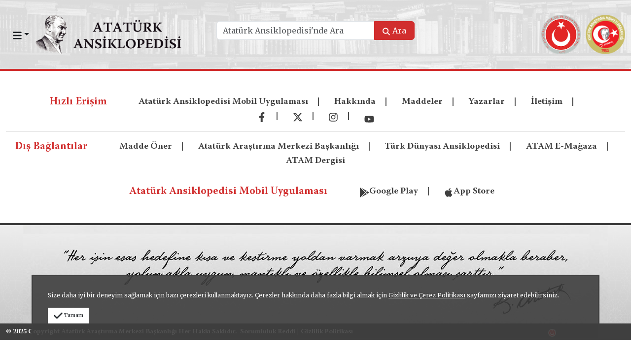

--- FILE ---
content_type: text/html; charset=UTF-8
request_url: https://ataturkansiklopedisi.gov.tr/bilgi/hakimiyet-i-milliye-gazetesi/
body_size: 1002
content:
<!doctype html><html lang="tr"><head><meta charset="utf-8"/><link rel="icon" href="/favicon.ico"/><meta name="viewport" content="width=device-width,initial-scale=1"/><meta name="theme-color" content="#000000"/><meta property="al:ios:url" content="ataturkansiklopedisi://detay/{id}"/><meta property="al:ios:app_store_id" content="6504850267"/><meta property="al:ios:app_name" content="Atatürk Ansiklopedisi"/><meta property="al:android:url" content="ataturkansiklopedisi://detay/{id}"/><meta property="al:android:package" content="com.ayk.ataturkansiklopedisi"/><meta property="al:android:app_name" content="Atatürk Ansiklopedisi"/><meta property="og:title" content="Atatürk Ansiklopedisi"/><meta property="og:description" content="Atatürk Ansiklopedisi Mobil Uygulaması"/><meta name="description" content="Atatürk Kültür, Dil ve Tarih Yüksek Kurumu, Atatürk Araştırma Merkezi Başkanlığınca, Gazi Mustafa Kemal Atatürk’ün doğumundan ölümüne kadar uzanan süreçte; yaşadığı mekânlar, başlattığı, yönettiği ya da yönlendirdiği, Türk ulusunun geleceğinin şekillenmesinde, toplumun yapılanmasında etkili olan olay ve olgular, gerçekleştirdiği inkılâplar ve dönemin tarihî şahsiyetleri hakkında birincil, güvenilir kaynaklara dayalı bilgi vermek amacıyla Atatürk Ansiklopedisi hazırlanmasına başlanmıştır"/><link rel="apple-touch-icon" href="/logo192.png"/><link rel="manifest" href="/manifest.json"/><title>Atatürk Ansiklopedisi</title><script defer="defer" src="/static/js/main.3a6d8a21.js"></script><link href="/static/css/main.b34ce397.css" rel="stylesheet"></head><body><noscript>You need to enable JavaScript to run this app.</noscript><div id="root"></div></body><script async src="https://www.googletagmanager.com/gtag/js?id=G-FR8GVYMJ1L"></script><script>function gtag(){dataLayer.push(arguments)}window.dataLayer=window.dataLayer||[],gtag("js",new Date),gtag("config","G-FR8GVYMJ1L")</script></html>

--- FILE ---
content_type: application/javascript; charset=UTF-8
request_url: https://ataturkansiklopedisi.gov.tr/static/js/main.3a6d8a21.js
body_size: 1014529
content:
/*! For license information please see main.3a6d8a21.js.LICENSE.txt */
(()=>{var e={694:(e,t)=>{var n;!function(){"use strict";var r={}.hasOwnProperty;function o(){for(var e=[],t=0;t<arguments.length;t++){var n=arguments[t];if(n){var i=typeof n;if("string"===i||"number"===i)e.push(n);else if(Array.isArray(n)){if(n.length){var a=o.apply(null,n);a&&e.push(a)}}else if("object"===i){if(n.toString!==Object.prototype.toString&&!n.toString.toString().includes("[native code]")){e.push(n.toString());continue}for(var l in n)r.call(n,l)&&n[l]&&e.push(l)}}}return e.join(" ")}e.exports?(o.default=o,e.exports=o):void 0===(n=function(){return o}.apply(t,[]))||(e.exports=n)}()},110:(e,t,n)=>{"use strict";var r=n(309),o={childContextTypes:!0,contextType:!0,contextTypes:!0,defaultProps:!0,displayName:!0,getDefaultProps:!0,getDerivedStateFromError:!0,getDerivedStateFromProps:!0,mixins:!0,propTypes:!0,type:!0},i={name:!0,length:!0,prototype:!0,caller:!0,callee:!0,arguments:!0,arity:!0},a={$$typeof:!0,compare:!0,defaultProps:!0,displayName:!0,propTypes:!0,type:!0},l={};function s(e){return r.isMemo(e)?a:l[e.$$typeof]||o}l[r.ForwardRef]={$$typeof:!0,render:!0,defaultProps:!0,displayName:!0,propTypes:!0},l[r.Memo]=a;var c=Object.defineProperty,u=Object.getOwnPropertyNames,d=Object.getOwnPropertySymbols,p=Object.getOwnPropertyDescriptor,f=Object.getPrototypeOf,h=Object.prototype;e.exports=function e(t,n,r){if("string"!==typeof n){if(h){var o=f(n);o&&o!==h&&e(t,o,r)}var a=u(n);d&&(a=a.concat(d(n)));for(var l=s(t),m=s(n),g=0;g<a.length;++g){var v=a[g];if(!i[v]&&(!r||!r[v])&&(!m||!m[v])&&(!l||!l[v])){var b=p(n,v);try{c(t,v,b)}catch(y){}}}}return t}},746:(e,t)=>{"use strict";var n="function"===typeof Symbol&&Symbol.for,r=n?Symbol.for("react.element"):60103,o=n?Symbol.for("react.portal"):60106,i=n?Symbol.for("react.fragment"):60107,a=n?Symbol.for("react.strict_mode"):60108,l=n?Symbol.for("react.profiler"):60114,s=n?Symbol.for("react.provider"):60109,c=n?Symbol.for("react.context"):60110,u=n?Symbol.for("react.async_mode"):60111,d=n?Symbol.for("react.concurrent_mode"):60111,p=n?Symbol.for("react.forward_ref"):60112,f=n?Symbol.for("react.suspense"):60113,h=n?Symbol.for("react.suspense_list"):60120,m=n?Symbol.for("react.memo"):60115,g=n?Symbol.for("react.lazy"):60116,v=n?Symbol.for("react.block"):60121,b=n?Symbol.for("react.fundamental"):60117,y=n?Symbol.for("react.responder"):60118,w=n?Symbol.for("react.scope"):60119;function x(e){if("object"===typeof e&&null!==e){var t=e.$$typeof;switch(t){case r:switch(e=e.type){case u:case d:case i:case l:case a:case f:return e;default:switch(e=e&&e.$$typeof){case c:case p:case g:case m:case s:return e;default:return t}}case o:return t}}}function C(e){return x(e)===d}t.AsyncMode=u,t.ConcurrentMode=d,t.ContextConsumer=c,t.ContextProvider=s,t.Element=r,t.ForwardRef=p,t.Fragment=i,t.Lazy=g,t.Memo=m,t.Portal=o,t.Profiler=l,t.StrictMode=a,t.Suspense=f,t.isAsyncMode=function(e){return C(e)||x(e)===u},t.isConcurrentMode=C,t.isContextConsumer=function(e){return x(e)===c},t.isContextProvider=function(e){return x(e)===s},t.isElement=function(e){return"object"===typeof e&&null!==e&&e.$$typeof===r},t.isForwardRef=function(e){return x(e)===p},t.isFragment=function(e){return x(e)===i},t.isLazy=function(e){return x(e)===g},t.isMemo=function(e){return x(e)===m},t.isPortal=function(e){return x(e)===o},t.isProfiler=function(e){return x(e)===l},t.isStrictMode=function(e){return x(e)===a},t.isSuspense=function(e){return x(e)===f},t.isValidElementType=function(e){return"string"===typeof e||"function"===typeof e||e===i||e===d||e===l||e===a||e===f||e===h||"object"===typeof e&&null!==e&&(e.$$typeof===g||e.$$typeof===m||e.$$typeof===s||e.$$typeof===c||e.$$typeof===p||e.$$typeof===b||e.$$typeof===y||e.$$typeof===w||e.$$typeof===v)},t.typeOf=x},309:(e,t,n)=>{"use strict";e.exports=n(746)},176:e=>{"use strict";e.exports=function(e,t,n,r,o,i,a,l){if(!e){var s;if(void 0===t)s=new Error("Minified exception occurred; use the non-minified dev environment for the full error message and additional helpful warnings.");else{var c=[n,r,o,i,a,l],u=0;(s=new Error(t.replace(/%s/g,(function(){return c[u++]})))).name="Invariant Violation"}throw s.framesToPop=1,s}}},609:(e,t,n)=>{var r=n(70)("jsonp");e.exports=function(e,t,n){"function"==typeof t&&(n=t,t={});t||(t={});var a,l,s=t.prefix||"__jp",c=t.name||s+o++,u=t.param||"callback",d=null!=t.timeout?t.timeout:6e4,p=encodeURIComponent,f=document.getElementsByTagName("script")[0]||document.head;d&&(l=setTimeout((function(){h(),n&&n(new Error("Timeout"))}),d));function h(){a.parentNode&&a.parentNode.removeChild(a),window[c]=i,l&&clearTimeout(l)}return window[c]=function(e){r("jsonp got",e),h(),n&&n(null,e)},e=(e+=(~e.indexOf("?")?"&":"?")+u+"="+p(c)).replace("?&","?"),r('jsonp req "%s"',e),(a=document.createElement("script")).src=e,f.parentNode.insertBefore(a,f),function(){window[c]&&h()}};var o=0;function i(){}},70:(e,t,n)=>{function r(){var e;try{e=t.storage.debug}catch(n){}return!e&&"undefined"!==typeof process&&"env"in process&&(e={NODE_ENV:"production",PUBLIC_URL:"",WDS_SOCKET_HOST:void 0,WDS_SOCKET_PATH:void 0,WDS_SOCKET_PORT:void 0,FAST_REFRESH:!0,REACT_APP_ENV:"production"}.DEBUG),e}(t=e.exports=n(443)).log=function(){return"object"===typeof console&&console.log&&Function.prototype.apply.call(console.log,console,arguments)},t.formatArgs=function(e){var n=this.useColors;if(e[0]=(n?"%c":"")+this.namespace+(n?" %c":" ")+e[0]+(n?"%c ":" ")+"+"+t.humanize(this.diff),!n)return;var r="color: "+this.color;e.splice(1,0,r,"color: inherit");var o=0,i=0;e[0].replace(/%[a-zA-Z%]/g,(function(e){"%%"!==e&&(o++,"%c"===e&&(i=o))})),e.splice(i,0,r)},t.save=function(e){try{null==e?t.storage.removeItem("debug"):t.storage.debug=e}catch(n){}},t.load=r,t.useColors=function(){if("undefined"!==typeof window&&window.process&&"renderer"===window.process.type)return!0;return"undefined"!==typeof document&&document.documentElement&&document.documentElement.style&&document.documentElement.style.WebkitAppearance||"undefined"!==typeof window&&window.console&&(window.console.firebug||window.console.exception&&window.console.table)||"undefined"!==typeof navigator&&navigator.userAgent&&navigator.userAgent.toLowerCase().match(/firefox\/(\d+)/)&&parseInt(RegExp.$1,10)>=31||"undefined"!==typeof navigator&&navigator.userAgent&&navigator.userAgent.toLowerCase().match(/applewebkit\/(\d+)/)},t.storage="undefined"!=typeof chrome&&"undefined"!=typeof chrome.storage?chrome.storage.local:function(){try{return window.localStorage}catch(e){}}(),t.colors=["lightseagreen","forestgreen","goldenrod","dodgerblue","darkorchid","crimson"],t.formatters.j=function(e){try{return JSON.stringify(e)}catch(t){return"[UnexpectedJSONParseError]: "+t.message}},t.enable(r())},443:(e,t,n)=>{var r;function o(e){function n(){if(n.enabled){var e=n,o=+new Date,i=o-(r||o);e.diff=i,e.prev=r,e.curr=o,r=o;for(var a=new Array(arguments.length),l=0;l<a.length;l++)a[l]=arguments[l];a[0]=t.coerce(a[0]),"string"!==typeof a[0]&&a.unshift("%O");var s=0;a[0]=a[0].replace(/%([a-zA-Z%])/g,(function(n,r){if("%%"===n)return n;s++;var o=t.formatters[r];if("function"===typeof o){var i=a[s];n=o.call(e,i),a.splice(s,1),s--}return n})),t.formatArgs.call(e,a),(n.log||t.log||console.log.bind(console)).apply(e,a)}}return n.namespace=e,n.enabled=t.enabled(e),n.useColors=t.useColors(),n.color=function(e){var n,r=0;for(n in e)r=(r<<5)-r+e.charCodeAt(n),r|=0;return t.colors[Math.abs(r)%t.colors.length]}(e),"function"===typeof t.init&&t.init(n),n}(t=e.exports=o.debug=o.default=o).coerce=function(e){return e instanceof Error?e.stack||e.message:e},t.disable=function(){t.enable("")},t.enable=function(e){t.save(e),t.names=[],t.skips=[];for(var n=("string"===typeof e?e:"").split(/[\s,]+/),r=n.length,o=0;o<r;o++)n[o]&&("-"===(e=n[o].replace(/\*/g,".*?"))[0]?t.skips.push(new RegExp("^"+e.substr(1)+"$")):t.names.push(new RegExp("^"+e+"$")))},t.enabled=function(e){var n,r;for(n=0,r=t.skips.length;n<r;n++)if(t.skips[n].test(e))return!1;for(n=0,r=t.names.length;n<r;n++)if(t.names[n].test(e))return!0;return!1},t.humanize=n(927),t.names=[],t.skips=[],t.formatters={}},927:e=>{var t=1e3,n=60*t,r=60*n,o=24*r,i=365.25*o;function a(e,t,n){if(!(e<t))return e<1.5*t?Math.floor(e/t)+" "+n:Math.ceil(e/t)+" "+n+"s"}e.exports=function(e,l){l=l||{};var s,c=typeof e;if("string"===c&&e.length>0)return function(e){if((e=String(e)).length>100)return;var a=/^((?:\d+)?\.?\d+) *(milliseconds?|msecs?|ms|seconds?|secs?|s|minutes?|mins?|m|hours?|hrs?|h|days?|d|years?|yrs?|y)?$/i.exec(e);if(!a)return;var l=parseFloat(a[1]);switch((a[2]||"ms").toLowerCase()){case"years":case"year":case"yrs":case"yr":case"y":return l*i;case"days":case"day":case"d":return l*o;case"hours":case"hour":case"hrs":case"hr":case"h":return l*r;case"minutes":case"minute":case"mins":case"min":case"m":return l*n;case"seconds":case"second":case"secs":case"sec":case"s":return l*t;case"milliseconds":case"millisecond":case"msecs":case"msec":case"ms":return l;default:return}}(e);if("number"===c&&!1===isNaN(e))return l.long?a(s=e,o,"day")||a(s,r,"hour")||a(s,n,"minute")||a(s,t,"second")||s+" ms":function(e){if(e>=o)return Math.round(e/o)+"d";if(e>=r)return Math.round(e/r)+"h";if(e>=n)return Math.round(e/n)+"m";if(e>=t)return Math.round(e/t)+"s";return e+"ms"}(e);throw new Error("val is not a non-empty string or a valid number. val="+JSON.stringify(e))}},573:(e,t,n)=>{"use strict";Object.defineProperty(t,"__esModule",{value:!0}),t.default=function(){for(var e=arguments.length,t=Array(e),n=0;n<e;n++)t[n]=arguments[n];return(0,i.default)((function(){for(var e=arguments.length,n=Array(e),r=0;r<e;r++)n[r]=arguments[r];var o=null;return t.forEach((function(e){if(null==o){var t=e.apply(void 0,n);null!=t&&(o=t)}})),o}))};var r,o=n(54),i=(r=o)&&r.__esModule?r:{default:r};e.exports=t.default},54:(e,t)=>{"use strict";Object.defineProperty(t,"__esModule",{value:!0}),t.default=function(e){function t(t,n,r,o,i,a){var l=o||"<<anonymous>>",s=a||r;if(null==n[r])return t?new Error("Required "+i+" `"+s+"` was not specified in `"+l+"`."):null;for(var c=arguments.length,u=Array(c>6?c-6:0),d=6;d<c;d++)u[d-6]=arguments[d];return e.apply(void 0,[n,r,l,i,s].concat(u))}var n=t.bind(null,!1);return n.isRequired=t.bind(null,!0),n},e.exports=t.default},888:(e,t,n)=>{"use strict";var r=n(47);function o(){}function i(){}i.resetWarningCache=o,e.exports=function(){function e(e,t,n,o,i,a){if(a!==r){var l=new Error("Calling PropTypes validators directly is not supported by the `prop-types` package. Use PropTypes.checkPropTypes() to call them. Read more at http://fb.me/use-check-prop-types");throw l.name="Invariant Violation",l}}function t(){return e}e.isRequired=e;var n={array:e,bigint:e,bool:e,func:e,number:e,object:e,string:e,symbol:e,any:e,arrayOf:t,element:e,elementType:e,instanceOf:t,node:e,objectOf:t,oneOf:t,oneOfType:t,shape:t,exact:t,checkPropTypes:i,resetWarningCache:o};return n.PropTypes=n,n}},7:(e,t,n)=>{e.exports=n(888)()},47:e=>{"use strict";e.exports="SECRET_DO_NOT_PASS_THIS_OR_YOU_WILL_BE_FIRED"},463:(e,t,n)=>{"use strict";var r=n(791),o=n(296);function i(e){for(var t="https://reactjs.org/docs/error-decoder.html?invariant="+e,n=1;n<arguments.length;n++)t+="&args[]="+encodeURIComponent(arguments[n]);return"Minified React error #"+e+"; visit "+t+" for the full message or use the non-minified dev environment for full errors and additional helpful warnings."}var a=new Set,l={};function s(e,t){c(e,t),c(e+"Capture",t)}function c(e,t){for(l[e]=t,e=0;e<t.length;e++)a.add(t[e])}var u=!("undefined"===typeof window||"undefined"===typeof window.document||"undefined"===typeof window.document.createElement),d=Object.prototype.hasOwnProperty,p=/^[:A-Z_a-z\u00C0-\u00D6\u00D8-\u00F6\u00F8-\u02FF\u0370-\u037D\u037F-\u1FFF\u200C-\u200D\u2070-\u218F\u2C00-\u2FEF\u3001-\uD7FF\uF900-\uFDCF\uFDF0-\uFFFD][:A-Z_a-z\u00C0-\u00D6\u00D8-\u00F6\u00F8-\u02FF\u0370-\u037D\u037F-\u1FFF\u200C-\u200D\u2070-\u218F\u2C00-\u2FEF\u3001-\uD7FF\uF900-\uFDCF\uFDF0-\uFFFD\-.0-9\u00B7\u0300-\u036F\u203F-\u2040]*$/,f={},h={};function m(e,t,n,r,o,i,a){this.acceptsBooleans=2===t||3===t||4===t,this.attributeName=r,this.attributeNamespace=o,this.mustUseProperty=n,this.propertyName=e,this.type=t,this.sanitizeURL=i,this.removeEmptyString=a}var g={};"children dangerouslySetInnerHTML defaultValue defaultChecked innerHTML suppressContentEditableWarning suppressHydrationWarning style".split(" ").forEach((function(e){g[e]=new m(e,0,!1,e,null,!1,!1)})),[["acceptCharset","accept-charset"],["className","class"],["htmlFor","for"],["httpEquiv","http-equiv"]].forEach((function(e){var t=e[0];g[t]=new m(t,1,!1,e[1],null,!1,!1)})),["contentEditable","draggable","spellCheck","value"].forEach((function(e){g[e]=new m(e,2,!1,e.toLowerCase(),null,!1,!1)})),["autoReverse","externalResourcesRequired","focusable","preserveAlpha"].forEach((function(e){g[e]=new m(e,2,!1,e,null,!1,!1)})),"allowFullScreen async autoFocus autoPlay controls default defer disabled disablePictureInPicture disableRemotePlayback formNoValidate hidden loop noModule noValidate open playsInline readOnly required reversed scoped seamless itemScope".split(" ").forEach((function(e){g[e]=new m(e,3,!1,e.toLowerCase(),null,!1,!1)})),["checked","multiple","muted","selected"].forEach((function(e){g[e]=new m(e,3,!0,e,null,!1,!1)})),["capture","download"].forEach((function(e){g[e]=new m(e,4,!1,e,null,!1,!1)})),["cols","rows","size","span"].forEach((function(e){g[e]=new m(e,6,!1,e,null,!1,!1)})),["rowSpan","start"].forEach((function(e){g[e]=new m(e,5,!1,e.toLowerCase(),null,!1,!1)}));var v=/[\-:]([a-z])/g;function b(e){return e[1].toUpperCase()}function y(e,t,n,r){var o=g.hasOwnProperty(t)?g[t]:null;(null!==o?0!==o.type:r||!(2<t.length)||"o"!==t[0]&&"O"!==t[0]||"n"!==t[1]&&"N"!==t[1])&&(function(e,t,n,r){if(null===t||"undefined"===typeof t||function(e,t,n,r){if(null!==n&&0===n.type)return!1;switch(typeof t){case"function":case"symbol":return!0;case"boolean":return!r&&(null!==n?!n.acceptsBooleans:"data-"!==(e=e.toLowerCase().slice(0,5))&&"aria-"!==e);default:return!1}}(e,t,n,r))return!0;if(r)return!1;if(null!==n)switch(n.type){case 3:return!t;case 4:return!1===t;case 5:return isNaN(t);case 6:return isNaN(t)||1>t}return!1}(t,n,o,r)&&(n=null),r||null===o?function(e){return!!d.call(h,e)||!d.call(f,e)&&(p.test(e)?h[e]=!0:(f[e]=!0,!1))}(t)&&(null===n?e.removeAttribute(t):e.setAttribute(t,""+n)):o.mustUseProperty?e[o.propertyName]=null===n?3!==o.type&&"":n:(t=o.attributeName,r=o.attributeNamespace,null===n?e.removeAttribute(t):(n=3===(o=o.type)||4===o&&!0===n?"":""+n,r?e.setAttributeNS(r,t,n):e.setAttribute(t,n))))}"accent-height alignment-baseline arabic-form baseline-shift cap-height clip-path clip-rule color-interpolation color-interpolation-filters color-profile color-rendering dominant-baseline enable-background fill-opacity fill-rule flood-color flood-opacity font-family font-size font-size-adjust font-stretch font-style font-variant font-weight glyph-name glyph-orientation-horizontal glyph-orientation-vertical horiz-adv-x horiz-origin-x image-rendering letter-spacing lighting-color marker-end marker-mid marker-start overline-position overline-thickness paint-order panose-1 pointer-events rendering-intent shape-rendering stop-color stop-opacity strikethrough-position strikethrough-thickness stroke-dasharray stroke-dashoffset stroke-linecap stroke-linejoin stroke-miterlimit stroke-opacity stroke-width text-anchor text-decoration text-rendering underline-position underline-thickness unicode-bidi unicode-range units-per-em v-alphabetic v-hanging v-ideographic v-mathematical vector-effect vert-adv-y vert-origin-x vert-origin-y word-spacing writing-mode xmlns:xlink x-height".split(" ").forEach((function(e){var t=e.replace(v,b);g[t]=new m(t,1,!1,e,null,!1,!1)})),"xlink:actuate xlink:arcrole xlink:role xlink:show xlink:title xlink:type".split(" ").forEach((function(e){var t=e.replace(v,b);g[t]=new m(t,1,!1,e,"http://www.w3.org/1999/xlink",!1,!1)})),["xml:base","xml:lang","xml:space"].forEach((function(e){var t=e.replace(v,b);g[t]=new m(t,1,!1,e,"http://www.w3.org/XML/1998/namespace",!1,!1)})),["tabIndex","crossOrigin"].forEach((function(e){g[e]=new m(e,1,!1,e.toLowerCase(),null,!1,!1)})),g.xlinkHref=new m("xlinkHref",1,!1,"xlink:href","http://www.w3.org/1999/xlink",!0,!1),["src","href","action","formAction"].forEach((function(e){g[e]=new m(e,1,!1,e.toLowerCase(),null,!0,!0)}));var w=r.__SECRET_INTERNALS_DO_NOT_USE_OR_YOU_WILL_BE_FIRED,x=Symbol.for("react.element"),C=Symbol.for("react.portal"),E=Symbol.for("react.fragment"),S=Symbol.for("react.strict_mode"),k=Symbol.for("react.profiler"),O=Symbol.for("react.provider"),j=Symbol.for("react.context"),P=Symbol.for("react.forward_ref"),R=Symbol.for("react.suspense"),N=Symbol.for("react.suspense_list"),T=Symbol.for("react.memo"),A=Symbol.for("react.lazy");Symbol.for("react.scope"),Symbol.for("react.debug_trace_mode");var I=Symbol.for("react.offscreen");Symbol.for("react.legacy_hidden"),Symbol.for("react.cache"),Symbol.for("react.tracing_marker");var M=Symbol.iterator;function L(e){return null===e||"object"!==typeof e?null:"function"===typeof(e=M&&e[M]||e["@@iterator"])?e:null}var D,_=Object.assign;function z(e){if(void 0===D)try{throw Error()}catch(n){var t=n.stack.trim().match(/\n( *(at )?)/);D=t&&t[1]||""}return"\n"+D+e}var F=!1;function H(e,t){if(!e||F)return"";F=!0;var n=Error.prepareStackTrace;Error.prepareStackTrace=void 0;try{if(t)if(t=function(){throw Error()},Object.defineProperty(t.prototype,"props",{set:function(){throw Error()}}),"object"===typeof Reflect&&Reflect.construct){try{Reflect.construct(t,[])}catch(c){var r=c}Reflect.construct(e,[],t)}else{try{t.call()}catch(c){r=c}e.call(t.prototype)}else{try{throw Error()}catch(c){r=c}e()}}catch(c){if(c&&r&&"string"===typeof c.stack){for(var o=c.stack.split("\n"),i=r.stack.split("\n"),a=o.length-1,l=i.length-1;1<=a&&0<=l&&o[a]!==i[l];)l--;for(;1<=a&&0<=l;a--,l--)if(o[a]!==i[l]){if(1!==a||1!==l)do{if(a--,0>--l||o[a]!==i[l]){var s="\n"+o[a].replace(" at new "," at ");return e.displayName&&s.includes("<anonymous>")&&(s=s.replace("<anonymous>",e.displayName)),s}}while(1<=a&&0<=l);break}}}finally{F=!1,Error.prepareStackTrace=n}return(e=e?e.displayName||e.name:"")?z(e):""}function B(e){switch(e.tag){case 5:return z(e.type);case 16:return z("Lazy");case 13:return z("Suspense");case 19:return z("SuspenseList");case 0:case 2:case 15:return e=H(e.type,!1);case 11:return e=H(e.type.render,!1);case 1:return e=H(e.type,!0);default:return""}}function U(e){if(null==e)return null;if("function"===typeof e)return e.displayName||e.name||null;if("string"===typeof e)return e;switch(e){case E:return"Fragment";case C:return"Portal";case k:return"Profiler";case S:return"StrictMode";case R:return"Suspense";case N:return"SuspenseList"}if("object"===typeof e)switch(e.$$typeof){case j:return(e.displayName||"Context")+".Consumer";case O:return(e._context.displayName||"Context")+".Provider";case P:var t=e.render;return(e=e.displayName)||(e=""!==(e=t.displayName||t.name||"")?"ForwardRef("+e+")":"ForwardRef"),e;case T:return null!==(t=e.displayName||null)?t:U(e.type)||"Memo";case A:t=e._payload,e=e._init;try{return U(e(t))}catch(n){}}return null}function W(e){var t=e.type;switch(e.tag){case 24:return"Cache";case 9:return(t.displayName||"Context")+".Consumer";case 10:return(t._context.displayName||"Context")+".Provider";case 18:return"DehydratedFragment";case 11:return e=(e=t.render).displayName||e.name||"",t.displayName||(""!==e?"ForwardRef("+e+")":"ForwardRef");case 7:return"Fragment";case 5:return t;case 4:return"Portal";case 3:return"Root";case 6:return"Text";case 16:return U(t);case 8:return t===S?"StrictMode":"Mode";case 22:return"Offscreen";case 12:return"Profiler";case 21:return"Scope";case 13:return"Suspense";case 19:return"SuspenseList";case 25:return"TracingMarker";case 1:case 0:case 17:case 2:case 14:case 15:if("function"===typeof t)return t.displayName||t.name||null;if("string"===typeof t)return t}return null}function V(e){switch(typeof e){case"boolean":case"number":case"string":case"undefined":case"object":return e;default:return""}}function K(e){var t=e.type;return(e=e.nodeName)&&"input"===e.toLowerCase()&&("checkbox"===t||"radio"===t)}function G(e){e._valueTracker||(e._valueTracker=function(e){var t=K(e)?"checked":"value",n=Object.getOwnPropertyDescriptor(e.constructor.prototype,t),r=""+e[t];if(!e.hasOwnProperty(t)&&"undefined"!==typeof n&&"function"===typeof n.get&&"function"===typeof n.set){var o=n.get,i=n.set;return Object.defineProperty(e,t,{configurable:!0,get:function(){return o.call(this)},set:function(e){r=""+e,i.call(this,e)}}),Object.defineProperty(e,t,{enumerable:n.enumerable}),{getValue:function(){return r},setValue:function(e){r=""+e},stopTracking:function(){e._valueTracker=null,delete e[t]}}}}(e))}function Y(e){if(!e)return!1;var t=e._valueTracker;if(!t)return!0;var n=t.getValue(),r="";return e&&(r=K(e)?e.checked?"true":"false":e.value),(e=r)!==n&&(t.setValue(e),!0)}function q(e){if("undefined"===typeof(e=e||("undefined"!==typeof document?document:void 0)))return null;try{return e.activeElement||e.body}catch(t){return e.body}}function X(e,t){var n=t.checked;return _({},t,{defaultChecked:void 0,defaultValue:void 0,value:void 0,checked:null!=n?n:e._wrapperState.initialChecked})}function Z(e,t){var n=null==t.defaultValue?"":t.defaultValue,r=null!=t.checked?t.checked:t.defaultChecked;n=V(null!=t.value?t.value:n),e._wrapperState={initialChecked:r,initialValue:n,controlled:"checkbox"===t.type||"radio"===t.type?null!=t.checked:null!=t.value}}function J(e,t){null!=(t=t.checked)&&y(e,"checked",t,!1)}function Q(e,t){J(e,t);var n=V(t.value),r=t.type;if(null!=n)"number"===r?(0===n&&""===e.value||e.value!=n)&&(e.value=""+n):e.value!==""+n&&(e.value=""+n);else if("submit"===r||"reset"===r)return void e.removeAttribute("value");t.hasOwnProperty("value")?ee(e,t.type,n):t.hasOwnProperty("defaultValue")&&ee(e,t.type,V(t.defaultValue)),null==t.checked&&null!=t.defaultChecked&&(e.defaultChecked=!!t.defaultChecked)}function $(e,t,n){if(t.hasOwnProperty("value")||t.hasOwnProperty("defaultValue")){var r=t.type;if(!("submit"!==r&&"reset"!==r||void 0!==t.value&&null!==t.value))return;t=""+e._wrapperState.initialValue,n||t===e.value||(e.value=t),e.defaultValue=t}""!==(n=e.name)&&(e.name=""),e.defaultChecked=!!e._wrapperState.initialChecked,""!==n&&(e.name=n)}function ee(e,t,n){"number"===t&&q(e.ownerDocument)===e||(null==n?e.defaultValue=""+e._wrapperState.initialValue:e.defaultValue!==""+n&&(e.defaultValue=""+n))}var te=Array.isArray;function ne(e,t,n,r){if(e=e.options,t){t={};for(var o=0;o<n.length;o++)t["$"+n[o]]=!0;for(n=0;n<e.length;n++)o=t.hasOwnProperty("$"+e[n].value),e[n].selected!==o&&(e[n].selected=o),o&&r&&(e[n].defaultSelected=!0)}else{for(n=""+V(n),t=null,o=0;o<e.length;o++){if(e[o].value===n)return e[o].selected=!0,void(r&&(e[o].defaultSelected=!0));null!==t||e[o].disabled||(t=e[o])}null!==t&&(t.selected=!0)}}function re(e,t){if(null!=t.dangerouslySetInnerHTML)throw Error(i(91));return _({},t,{value:void 0,defaultValue:void 0,children:""+e._wrapperState.initialValue})}function oe(e,t){var n=t.value;if(null==n){if(n=t.children,t=t.defaultValue,null!=n){if(null!=t)throw Error(i(92));if(te(n)){if(1<n.length)throw Error(i(93));n=n[0]}t=n}null==t&&(t=""),n=t}e._wrapperState={initialValue:V(n)}}function ie(e,t){var n=V(t.value),r=V(t.defaultValue);null!=n&&((n=""+n)!==e.value&&(e.value=n),null==t.defaultValue&&e.defaultValue!==n&&(e.defaultValue=n)),null!=r&&(e.defaultValue=""+r)}function ae(e){var t=e.textContent;t===e._wrapperState.initialValue&&""!==t&&null!==t&&(e.value=t)}function le(e){switch(e){case"svg":return"http://www.w3.org/2000/svg";case"math":return"http://www.w3.org/1998/Math/MathML";default:return"http://www.w3.org/1999/xhtml"}}function se(e,t){return null==e||"http://www.w3.org/1999/xhtml"===e?le(t):"http://www.w3.org/2000/svg"===e&&"foreignObject"===t?"http://www.w3.org/1999/xhtml":e}var ce,ue,de=(ue=function(e,t){if("http://www.w3.org/2000/svg"!==e.namespaceURI||"innerHTML"in e)e.innerHTML=t;else{for((ce=ce||document.createElement("div")).innerHTML="<svg>"+t.valueOf().toString()+"</svg>",t=ce.firstChild;e.firstChild;)e.removeChild(e.firstChild);for(;t.firstChild;)e.appendChild(t.firstChild)}},"undefined"!==typeof MSApp&&MSApp.execUnsafeLocalFunction?function(e,t,n,r){MSApp.execUnsafeLocalFunction((function(){return ue(e,t)}))}:ue);function pe(e,t){if(t){var n=e.firstChild;if(n&&n===e.lastChild&&3===n.nodeType)return void(n.nodeValue=t)}e.textContent=t}var fe={animationIterationCount:!0,aspectRatio:!0,borderImageOutset:!0,borderImageSlice:!0,borderImageWidth:!0,boxFlex:!0,boxFlexGroup:!0,boxOrdinalGroup:!0,columnCount:!0,columns:!0,flex:!0,flexGrow:!0,flexPositive:!0,flexShrink:!0,flexNegative:!0,flexOrder:!0,gridArea:!0,gridRow:!0,gridRowEnd:!0,gridRowSpan:!0,gridRowStart:!0,gridColumn:!0,gridColumnEnd:!0,gridColumnSpan:!0,gridColumnStart:!0,fontWeight:!0,lineClamp:!0,lineHeight:!0,opacity:!0,order:!0,orphans:!0,tabSize:!0,widows:!0,zIndex:!0,zoom:!0,fillOpacity:!0,floodOpacity:!0,stopOpacity:!0,strokeDasharray:!0,strokeDashoffset:!0,strokeMiterlimit:!0,strokeOpacity:!0,strokeWidth:!0},he=["Webkit","ms","Moz","O"];function me(e,t,n){return null==t||"boolean"===typeof t||""===t?"":n||"number"!==typeof t||0===t||fe.hasOwnProperty(e)&&fe[e]?(""+t).trim():t+"px"}function ge(e,t){for(var n in e=e.style,t)if(t.hasOwnProperty(n)){var r=0===n.indexOf("--"),o=me(n,t[n],r);"float"===n&&(n="cssFloat"),r?e.setProperty(n,o):e[n]=o}}Object.keys(fe).forEach((function(e){he.forEach((function(t){t=t+e.charAt(0).toUpperCase()+e.substring(1),fe[t]=fe[e]}))}));var ve=_({menuitem:!0},{area:!0,base:!0,br:!0,col:!0,embed:!0,hr:!0,img:!0,input:!0,keygen:!0,link:!0,meta:!0,param:!0,source:!0,track:!0,wbr:!0});function be(e,t){if(t){if(ve[e]&&(null!=t.children||null!=t.dangerouslySetInnerHTML))throw Error(i(137,e));if(null!=t.dangerouslySetInnerHTML){if(null!=t.children)throw Error(i(60));if("object"!==typeof t.dangerouslySetInnerHTML||!("__html"in t.dangerouslySetInnerHTML))throw Error(i(61))}if(null!=t.style&&"object"!==typeof t.style)throw Error(i(62))}}function ye(e,t){if(-1===e.indexOf("-"))return"string"===typeof t.is;switch(e){case"annotation-xml":case"color-profile":case"font-face":case"font-face-src":case"font-face-uri":case"font-face-format":case"font-face-name":case"missing-glyph":return!1;default:return!0}}var we=null;function xe(e){return(e=e.target||e.srcElement||window).correspondingUseElement&&(e=e.correspondingUseElement),3===e.nodeType?e.parentNode:e}var Ce=null,Ee=null,Se=null;function ke(e){if(e=wo(e)){if("function"!==typeof Ce)throw Error(i(280));var t=e.stateNode;t&&(t=Co(t),Ce(e.stateNode,e.type,t))}}function Oe(e){Ee?Se?Se.push(e):Se=[e]:Ee=e}function je(){if(Ee){var e=Ee,t=Se;if(Se=Ee=null,ke(e),t)for(e=0;e<t.length;e++)ke(t[e])}}function Pe(e,t){return e(t)}function Re(){}var Ne=!1;function Te(e,t,n){if(Ne)return e(t,n);Ne=!0;try{return Pe(e,t,n)}finally{Ne=!1,(null!==Ee||null!==Se)&&(Re(),je())}}function Ae(e,t){var n=e.stateNode;if(null===n)return null;var r=Co(n);if(null===r)return null;n=r[t];e:switch(t){case"onClick":case"onClickCapture":case"onDoubleClick":case"onDoubleClickCapture":case"onMouseDown":case"onMouseDownCapture":case"onMouseMove":case"onMouseMoveCapture":case"onMouseUp":case"onMouseUpCapture":case"onMouseEnter":(r=!r.disabled)||(r=!("button"===(e=e.type)||"input"===e||"select"===e||"textarea"===e)),e=!r;break e;default:e=!1}if(e)return null;if(n&&"function"!==typeof n)throw Error(i(231,t,typeof n));return n}var Ie=!1;if(u)try{var Me={};Object.defineProperty(Me,"passive",{get:function(){Ie=!0}}),window.addEventListener("test",Me,Me),window.removeEventListener("test",Me,Me)}catch(ue){Ie=!1}function Le(e,t,n,r,o,i,a,l,s){var c=Array.prototype.slice.call(arguments,3);try{t.apply(n,c)}catch(u){this.onError(u)}}var De=!1,_e=null,ze=!1,Fe=null,He={onError:function(e){De=!0,_e=e}};function Be(e,t,n,r,o,i,a,l,s){De=!1,_e=null,Le.apply(He,arguments)}function Ue(e){var t=e,n=e;if(e.alternate)for(;t.return;)t=t.return;else{e=t;do{0!==(4098&(t=e).flags)&&(n=t.return),e=t.return}while(e)}return 3===t.tag?n:null}function We(e){if(13===e.tag){var t=e.memoizedState;if(null===t&&(null!==(e=e.alternate)&&(t=e.memoizedState)),null!==t)return t.dehydrated}return null}function Ve(e){if(Ue(e)!==e)throw Error(i(188))}function Ke(e){return null!==(e=function(e){var t=e.alternate;if(!t){if(null===(t=Ue(e)))throw Error(i(188));return t!==e?null:e}for(var n=e,r=t;;){var o=n.return;if(null===o)break;var a=o.alternate;if(null===a){if(null!==(r=o.return)){n=r;continue}break}if(o.child===a.child){for(a=o.child;a;){if(a===n)return Ve(o),e;if(a===r)return Ve(o),t;a=a.sibling}throw Error(i(188))}if(n.return!==r.return)n=o,r=a;else{for(var l=!1,s=o.child;s;){if(s===n){l=!0,n=o,r=a;break}if(s===r){l=!0,r=o,n=a;break}s=s.sibling}if(!l){for(s=a.child;s;){if(s===n){l=!0,n=a,r=o;break}if(s===r){l=!0,r=a,n=o;break}s=s.sibling}if(!l)throw Error(i(189))}}if(n.alternate!==r)throw Error(i(190))}if(3!==n.tag)throw Error(i(188));return n.stateNode.current===n?e:t}(e))?Ge(e):null}function Ge(e){if(5===e.tag||6===e.tag)return e;for(e=e.child;null!==e;){var t=Ge(e);if(null!==t)return t;e=e.sibling}return null}var Ye=o.unstable_scheduleCallback,qe=o.unstable_cancelCallback,Xe=o.unstable_shouldYield,Ze=o.unstable_requestPaint,Je=o.unstable_now,Qe=o.unstable_getCurrentPriorityLevel,$e=o.unstable_ImmediatePriority,et=o.unstable_UserBlockingPriority,tt=o.unstable_NormalPriority,nt=o.unstable_LowPriority,rt=o.unstable_IdlePriority,ot=null,it=null;var at=Math.clz32?Math.clz32:function(e){return e>>>=0,0===e?32:31-(lt(e)/st|0)|0},lt=Math.log,st=Math.LN2;var ct=64,ut=4194304;function dt(e){switch(e&-e){case 1:return 1;case 2:return 2;case 4:return 4;case 8:return 8;case 16:return 16;case 32:return 32;case 64:case 128:case 256:case 512:case 1024:case 2048:case 4096:case 8192:case 16384:case 32768:case 65536:case 131072:case 262144:case 524288:case 1048576:case 2097152:return 4194240&e;case 4194304:case 8388608:case 16777216:case 33554432:case 67108864:return 130023424&e;case 134217728:return 134217728;case 268435456:return 268435456;case 536870912:return 536870912;case 1073741824:return 1073741824;default:return e}}function pt(e,t){var n=e.pendingLanes;if(0===n)return 0;var r=0,o=e.suspendedLanes,i=e.pingedLanes,a=268435455&n;if(0!==a){var l=a&~o;0!==l?r=dt(l):0!==(i&=a)&&(r=dt(i))}else 0!==(a=n&~o)?r=dt(a):0!==i&&(r=dt(i));if(0===r)return 0;if(0!==t&&t!==r&&0===(t&o)&&((o=r&-r)>=(i=t&-t)||16===o&&0!==(4194240&i)))return t;if(0!==(4&r)&&(r|=16&n),0!==(t=e.entangledLanes))for(e=e.entanglements,t&=r;0<t;)o=1<<(n=31-at(t)),r|=e[n],t&=~o;return r}function ft(e,t){switch(e){case 1:case 2:case 4:return t+250;case 8:case 16:case 32:case 64:case 128:case 256:case 512:case 1024:case 2048:case 4096:case 8192:case 16384:case 32768:case 65536:case 131072:case 262144:case 524288:case 1048576:case 2097152:return t+5e3;default:return-1}}function ht(e){return 0!==(e=-1073741825&e.pendingLanes)?e:1073741824&e?1073741824:0}function mt(){var e=ct;return 0===(4194240&(ct<<=1))&&(ct=64),e}function gt(e){for(var t=[],n=0;31>n;n++)t.push(e);return t}function vt(e,t,n){e.pendingLanes|=t,536870912!==t&&(e.suspendedLanes=0,e.pingedLanes=0),(e=e.eventTimes)[t=31-at(t)]=n}function bt(e,t){var n=e.entangledLanes|=t;for(e=e.entanglements;n;){var r=31-at(n),o=1<<r;o&t|e[r]&t&&(e[r]|=t),n&=~o}}var yt=0;function wt(e){return 1<(e&=-e)?4<e?0!==(268435455&e)?16:536870912:4:1}var xt,Ct,Et,St,kt,Ot=!1,jt=[],Pt=null,Rt=null,Nt=null,Tt=new Map,At=new Map,It=[],Mt="mousedown mouseup touchcancel touchend touchstart auxclick dblclick pointercancel pointerdown pointerup dragend dragstart drop compositionend compositionstart keydown keypress keyup input textInput copy cut paste click change contextmenu reset submit".split(" ");function Lt(e,t){switch(e){case"focusin":case"focusout":Pt=null;break;case"dragenter":case"dragleave":Rt=null;break;case"mouseover":case"mouseout":Nt=null;break;case"pointerover":case"pointerout":Tt.delete(t.pointerId);break;case"gotpointercapture":case"lostpointercapture":At.delete(t.pointerId)}}function Dt(e,t,n,r,o,i){return null===e||e.nativeEvent!==i?(e={blockedOn:t,domEventName:n,eventSystemFlags:r,nativeEvent:i,targetContainers:[o]},null!==t&&(null!==(t=wo(t))&&Ct(t)),e):(e.eventSystemFlags|=r,t=e.targetContainers,null!==o&&-1===t.indexOf(o)&&t.push(o),e)}function _t(e){var t=yo(e.target);if(null!==t){var n=Ue(t);if(null!==n)if(13===(t=n.tag)){if(null!==(t=We(n)))return e.blockedOn=t,void kt(e.priority,(function(){Et(n)}))}else if(3===t&&n.stateNode.current.memoizedState.isDehydrated)return void(e.blockedOn=3===n.tag?n.stateNode.containerInfo:null)}e.blockedOn=null}function zt(e){if(null!==e.blockedOn)return!1;for(var t=e.targetContainers;0<t.length;){var n=Xt(e.domEventName,e.eventSystemFlags,t[0],e.nativeEvent);if(null!==n)return null!==(t=wo(n))&&Ct(t),e.blockedOn=n,!1;var r=new(n=e.nativeEvent).constructor(n.type,n);we=r,n.target.dispatchEvent(r),we=null,t.shift()}return!0}function Ft(e,t,n){zt(e)&&n.delete(t)}function Ht(){Ot=!1,null!==Pt&&zt(Pt)&&(Pt=null),null!==Rt&&zt(Rt)&&(Rt=null),null!==Nt&&zt(Nt)&&(Nt=null),Tt.forEach(Ft),At.forEach(Ft)}function Bt(e,t){e.blockedOn===t&&(e.blockedOn=null,Ot||(Ot=!0,o.unstable_scheduleCallback(o.unstable_NormalPriority,Ht)))}function Ut(e){function t(t){return Bt(t,e)}if(0<jt.length){Bt(jt[0],e);for(var n=1;n<jt.length;n++){var r=jt[n];r.blockedOn===e&&(r.blockedOn=null)}}for(null!==Pt&&Bt(Pt,e),null!==Rt&&Bt(Rt,e),null!==Nt&&Bt(Nt,e),Tt.forEach(t),At.forEach(t),n=0;n<It.length;n++)(r=It[n]).blockedOn===e&&(r.blockedOn=null);for(;0<It.length&&null===(n=It[0]).blockedOn;)_t(n),null===n.blockedOn&&It.shift()}var Wt=w.ReactCurrentBatchConfig,Vt=!0;function Kt(e,t,n,r){var o=yt,i=Wt.transition;Wt.transition=null;try{yt=1,Yt(e,t,n,r)}finally{yt=o,Wt.transition=i}}function Gt(e,t,n,r){var o=yt,i=Wt.transition;Wt.transition=null;try{yt=4,Yt(e,t,n,r)}finally{yt=o,Wt.transition=i}}function Yt(e,t,n,r){if(Vt){var o=Xt(e,t,n,r);if(null===o)Vr(e,t,r,qt,n),Lt(e,r);else if(function(e,t,n,r,o){switch(t){case"focusin":return Pt=Dt(Pt,e,t,n,r,o),!0;case"dragenter":return Rt=Dt(Rt,e,t,n,r,o),!0;case"mouseover":return Nt=Dt(Nt,e,t,n,r,o),!0;case"pointerover":var i=o.pointerId;return Tt.set(i,Dt(Tt.get(i)||null,e,t,n,r,o)),!0;case"gotpointercapture":return i=o.pointerId,At.set(i,Dt(At.get(i)||null,e,t,n,r,o)),!0}return!1}(o,e,t,n,r))r.stopPropagation();else if(Lt(e,r),4&t&&-1<Mt.indexOf(e)){for(;null!==o;){var i=wo(o);if(null!==i&&xt(i),null===(i=Xt(e,t,n,r))&&Vr(e,t,r,qt,n),i===o)break;o=i}null!==o&&r.stopPropagation()}else Vr(e,t,r,null,n)}}var qt=null;function Xt(e,t,n,r){if(qt=null,null!==(e=yo(e=xe(r))))if(null===(t=Ue(e)))e=null;else if(13===(n=t.tag)){if(null!==(e=We(t)))return e;e=null}else if(3===n){if(t.stateNode.current.memoizedState.isDehydrated)return 3===t.tag?t.stateNode.containerInfo:null;e=null}else t!==e&&(e=null);return qt=e,null}function Zt(e){switch(e){case"cancel":case"click":case"close":case"contextmenu":case"copy":case"cut":case"auxclick":case"dblclick":case"dragend":case"dragstart":case"drop":case"focusin":case"focusout":case"input":case"invalid":case"keydown":case"keypress":case"keyup":case"mousedown":case"mouseup":case"paste":case"pause":case"play":case"pointercancel":case"pointerdown":case"pointerup":case"ratechange":case"reset":case"resize":case"seeked":case"submit":case"touchcancel":case"touchend":case"touchstart":case"volumechange":case"change":case"selectionchange":case"textInput":case"compositionstart":case"compositionend":case"compositionupdate":case"beforeblur":case"afterblur":case"beforeinput":case"blur":case"fullscreenchange":case"focus":case"hashchange":case"popstate":case"select":case"selectstart":return 1;case"drag":case"dragenter":case"dragexit":case"dragleave":case"dragover":case"mousemove":case"mouseout":case"mouseover":case"pointermove":case"pointerout":case"pointerover":case"scroll":case"toggle":case"touchmove":case"wheel":case"mouseenter":case"mouseleave":case"pointerenter":case"pointerleave":return 4;case"message":switch(Qe()){case $e:return 1;case et:return 4;case tt:case nt:return 16;case rt:return 536870912;default:return 16}default:return 16}}var Jt=null,Qt=null,$t=null;function en(){if($t)return $t;var e,t,n=Qt,r=n.length,o="value"in Jt?Jt.value:Jt.textContent,i=o.length;for(e=0;e<r&&n[e]===o[e];e++);var a=r-e;for(t=1;t<=a&&n[r-t]===o[i-t];t++);return $t=o.slice(e,1<t?1-t:void 0)}function tn(e){var t=e.keyCode;return"charCode"in e?0===(e=e.charCode)&&13===t&&(e=13):e=t,10===e&&(e=13),32<=e||13===e?e:0}function nn(){return!0}function rn(){return!1}function on(e){function t(t,n,r,o,i){for(var a in this._reactName=t,this._targetInst=r,this.type=n,this.nativeEvent=o,this.target=i,this.currentTarget=null,e)e.hasOwnProperty(a)&&(t=e[a],this[a]=t?t(o):o[a]);return this.isDefaultPrevented=(null!=o.defaultPrevented?o.defaultPrevented:!1===o.returnValue)?nn:rn,this.isPropagationStopped=rn,this}return _(t.prototype,{preventDefault:function(){this.defaultPrevented=!0;var e=this.nativeEvent;e&&(e.preventDefault?e.preventDefault():"unknown"!==typeof e.returnValue&&(e.returnValue=!1),this.isDefaultPrevented=nn)},stopPropagation:function(){var e=this.nativeEvent;e&&(e.stopPropagation?e.stopPropagation():"unknown"!==typeof e.cancelBubble&&(e.cancelBubble=!0),this.isPropagationStopped=nn)},persist:function(){},isPersistent:nn}),t}var an,ln,sn,cn={eventPhase:0,bubbles:0,cancelable:0,timeStamp:function(e){return e.timeStamp||Date.now()},defaultPrevented:0,isTrusted:0},un=on(cn),dn=_({},cn,{view:0,detail:0}),pn=on(dn),fn=_({},dn,{screenX:0,screenY:0,clientX:0,clientY:0,pageX:0,pageY:0,ctrlKey:0,shiftKey:0,altKey:0,metaKey:0,getModifierState:kn,button:0,buttons:0,relatedTarget:function(e){return void 0===e.relatedTarget?e.fromElement===e.srcElement?e.toElement:e.fromElement:e.relatedTarget},movementX:function(e){return"movementX"in e?e.movementX:(e!==sn&&(sn&&"mousemove"===e.type?(an=e.screenX-sn.screenX,ln=e.screenY-sn.screenY):ln=an=0,sn=e),an)},movementY:function(e){return"movementY"in e?e.movementY:ln}}),hn=on(fn),mn=on(_({},fn,{dataTransfer:0})),gn=on(_({},dn,{relatedTarget:0})),vn=on(_({},cn,{animationName:0,elapsedTime:0,pseudoElement:0})),bn=_({},cn,{clipboardData:function(e){return"clipboardData"in e?e.clipboardData:window.clipboardData}}),yn=on(bn),wn=on(_({},cn,{data:0})),xn={Esc:"Escape",Spacebar:" ",Left:"ArrowLeft",Up:"ArrowUp",Right:"ArrowRight",Down:"ArrowDown",Del:"Delete",Win:"OS",Menu:"ContextMenu",Apps:"ContextMenu",Scroll:"ScrollLock",MozPrintableKey:"Unidentified"},Cn={8:"Backspace",9:"Tab",12:"Clear",13:"Enter",16:"Shift",17:"Control",18:"Alt",19:"Pause",20:"CapsLock",27:"Escape",32:" ",33:"PageUp",34:"PageDown",35:"End",36:"Home",37:"ArrowLeft",38:"ArrowUp",39:"ArrowRight",40:"ArrowDown",45:"Insert",46:"Delete",112:"F1",113:"F2",114:"F3",115:"F4",116:"F5",117:"F6",118:"F7",119:"F8",120:"F9",121:"F10",122:"F11",123:"F12",144:"NumLock",145:"ScrollLock",224:"Meta"},En={Alt:"altKey",Control:"ctrlKey",Meta:"metaKey",Shift:"shiftKey"};function Sn(e){var t=this.nativeEvent;return t.getModifierState?t.getModifierState(e):!!(e=En[e])&&!!t[e]}function kn(){return Sn}var On=_({},dn,{key:function(e){if(e.key){var t=xn[e.key]||e.key;if("Unidentified"!==t)return t}return"keypress"===e.type?13===(e=tn(e))?"Enter":String.fromCharCode(e):"keydown"===e.type||"keyup"===e.type?Cn[e.keyCode]||"Unidentified":""},code:0,location:0,ctrlKey:0,shiftKey:0,altKey:0,metaKey:0,repeat:0,locale:0,getModifierState:kn,charCode:function(e){return"keypress"===e.type?tn(e):0},keyCode:function(e){return"keydown"===e.type||"keyup"===e.type?e.keyCode:0},which:function(e){return"keypress"===e.type?tn(e):"keydown"===e.type||"keyup"===e.type?e.keyCode:0}}),jn=on(On),Pn=on(_({},fn,{pointerId:0,width:0,height:0,pressure:0,tangentialPressure:0,tiltX:0,tiltY:0,twist:0,pointerType:0,isPrimary:0})),Rn=on(_({},dn,{touches:0,targetTouches:0,changedTouches:0,altKey:0,metaKey:0,ctrlKey:0,shiftKey:0,getModifierState:kn})),Nn=on(_({},cn,{propertyName:0,elapsedTime:0,pseudoElement:0})),Tn=_({},fn,{deltaX:function(e){return"deltaX"in e?e.deltaX:"wheelDeltaX"in e?-e.wheelDeltaX:0},deltaY:function(e){return"deltaY"in e?e.deltaY:"wheelDeltaY"in e?-e.wheelDeltaY:"wheelDelta"in e?-e.wheelDelta:0},deltaZ:0,deltaMode:0}),An=on(Tn),In=[9,13,27,32],Mn=u&&"CompositionEvent"in window,Ln=null;u&&"documentMode"in document&&(Ln=document.documentMode);var Dn=u&&"TextEvent"in window&&!Ln,_n=u&&(!Mn||Ln&&8<Ln&&11>=Ln),zn=String.fromCharCode(32),Fn=!1;function Hn(e,t){switch(e){case"keyup":return-1!==In.indexOf(t.keyCode);case"keydown":return 229!==t.keyCode;case"keypress":case"mousedown":case"focusout":return!0;default:return!1}}function Bn(e){return"object"===typeof(e=e.detail)&&"data"in e?e.data:null}var Un=!1;var Wn={color:!0,date:!0,datetime:!0,"datetime-local":!0,email:!0,month:!0,number:!0,password:!0,range:!0,search:!0,tel:!0,text:!0,time:!0,url:!0,week:!0};function Vn(e){var t=e&&e.nodeName&&e.nodeName.toLowerCase();return"input"===t?!!Wn[e.type]:"textarea"===t}function Kn(e,t,n,r){Oe(r),0<(t=Gr(t,"onChange")).length&&(n=new un("onChange","change",null,n,r),e.push({event:n,listeners:t}))}var Gn=null,Yn=null;function qn(e){zr(e,0)}function Xn(e){if(Y(xo(e)))return e}function Zn(e,t){if("change"===e)return t}var Jn=!1;if(u){var Qn;if(u){var $n="oninput"in document;if(!$n){var er=document.createElement("div");er.setAttribute("oninput","return;"),$n="function"===typeof er.oninput}Qn=$n}else Qn=!1;Jn=Qn&&(!document.documentMode||9<document.documentMode)}function tr(){Gn&&(Gn.detachEvent("onpropertychange",nr),Yn=Gn=null)}function nr(e){if("value"===e.propertyName&&Xn(Yn)){var t=[];Kn(t,Yn,e,xe(e)),Te(qn,t)}}function rr(e,t,n){"focusin"===e?(tr(),Yn=n,(Gn=t).attachEvent("onpropertychange",nr)):"focusout"===e&&tr()}function or(e){if("selectionchange"===e||"keyup"===e||"keydown"===e)return Xn(Yn)}function ir(e,t){if("click"===e)return Xn(t)}function ar(e,t){if("input"===e||"change"===e)return Xn(t)}var lr="function"===typeof Object.is?Object.is:function(e,t){return e===t&&(0!==e||1/e===1/t)||e!==e&&t!==t};function sr(e,t){if(lr(e,t))return!0;if("object"!==typeof e||null===e||"object"!==typeof t||null===t)return!1;var n=Object.keys(e),r=Object.keys(t);if(n.length!==r.length)return!1;for(r=0;r<n.length;r++){var o=n[r];if(!d.call(t,o)||!lr(e[o],t[o]))return!1}return!0}function cr(e){for(;e&&e.firstChild;)e=e.firstChild;return e}function ur(e,t){var n,r=cr(e);for(e=0;r;){if(3===r.nodeType){if(n=e+r.textContent.length,e<=t&&n>=t)return{node:r,offset:t-e};e=n}e:{for(;r;){if(r.nextSibling){r=r.nextSibling;break e}r=r.parentNode}r=void 0}r=cr(r)}}function dr(e,t){return!(!e||!t)&&(e===t||(!e||3!==e.nodeType)&&(t&&3===t.nodeType?dr(e,t.parentNode):"contains"in e?e.contains(t):!!e.compareDocumentPosition&&!!(16&e.compareDocumentPosition(t))))}function pr(){for(var e=window,t=q();t instanceof e.HTMLIFrameElement;){try{var n="string"===typeof t.contentWindow.location.href}catch(r){n=!1}if(!n)break;t=q((e=t.contentWindow).document)}return t}function fr(e){var t=e&&e.nodeName&&e.nodeName.toLowerCase();return t&&("input"===t&&("text"===e.type||"search"===e.type||"tel"===e.type||"url"===e.type||"password"===e.type)||"textarea"===t||"true"===e.contentEditable)}function hr(e){var t=pr(),n=e.focusedElem,r=e.selectionRange;if(t!==n&&n&&n.ownerDocument&&dr(n.ownerDocument.documentElement,n)){if(null!==r&&fr(n))if(t=r.start,void 0===(e=r.end)&&(e=t),"selectionStart"in n)n.selectionStart=t,n.selectionEnd=Math.min(e,n.value.length);else if((e=(t=n.ownerDocument||document)&&t.defaultView||window).getSelection){e=e.getSelection();var o=n.textContent.length,i=Math.min(r.start,o);r=void 0===r.end?i:Math.min(r.end,o),!e.extend&&i>r&&(o=r,r=i,i=o),o=ur(n,i);var a=ur(n,r);o&&a&&(1!==e.rangeCount||e.anchorNode!==o.node||e.anchorOffset!==o.offset||e.focusNode!==a.node||e.focusOffset!==a.offset)&&((t=t.createRange()).setStart(o.node,o.offset),e.removeAllRanges(),i>r?(e.addRange(t),e.extend(a.node,a.offset)):(t.setEnd(a.node,a.offset),e.addRange(t)))}for(t=[],e=n;e=e.parentNode;)1===e.nodeType&&t.push({element:e,left:e.scrollLeft,top:e.scrollTop});for("function"===typeof n.focus&&n.focus(),n=0;n<t.length;n++)(e=t[n]).element.scrollLeft=e.left,e.element.scrollTop=e.top}}var mr=u&&"documentMode"in document&&11>=document.documentMode,gr=null,vr=null,br=null,yr=!1;function wr(e,t,n){var r=n.window===n?n.document:9===n.nodeType?n:n.ownerDocument;yr||null==gr||gr!==q(r)||("selectionStart"in(r=gr)&&fr(r)?r={start:r.selectionStart,end:r.selectionEnd}:r={anchorNode:(r=(r.ownerDocument&&r.ownerDocument.defaultView||window).getSelection()).anchorNode,anchorOffset:r.anchorOffset,focusNode:r.focusNode,focusOffset:r.focusOffset},br&&sr(br,r)||(br=r,0<(r=Gr(vr,"onSelect")).length&&(t=new un("onSelect","select",null,t,n),e.push({event:t,listeners:r}),t.target=gr)))}function xr(e,t){var n={};return n[e.toLowerCase()]=t.toLowerCase(),n["Webkit"+e]="webkit"+t,n["Moz"+e]="moz"+t,n}var Cr={animationend:xr("Animation","AnimationEnd"),animationiteration:xr("Animation","AnimationIteration"),animationstart:xr("Animation","AnimationStart"),transitionend:xr("Transition","TransitionEnd")},Er={},Sr={};function kr(e){if(Er[e])return Er[e];if(!Cr[e])return e;var t,n=Cr[e];for(t in n)if(n.hasOwnProperty(t)&&t in Sr)return Er[e]=n[t];return e}u&&(Sr=document.createElement("div").style,"AnimationEvent"in window||(delete Cr.animationend.animation,delete Cr.animationiteration.animation,delete Cr.animationstart.animation),"TransitionEvent"in window||delete Cr.transitionend.transition);var Or=kr("animationend"),jr=kr("animationiteration"),Pr=kr("animationstart"),Rr=kr("transitionend"),Nr=new Map,Tr="abort auxClick cancel canPlay canPlayThrough click close contextMenu copy cut drag dragEnd dragEnter dragExit dragLeave dragOver dragStart drop durationChange emptied encrypted ended error gotPointerCapture input invalid keyDown keyPress keyUp load loadedData loadedMetadata loadStart lostPointerCapture mouseDown mouseMove mouseOut mouseOver mouseUp paste pause play playing pointerCancel pointerDown pointerMove pointerOut pointerOver pointerUp progress rateChange reset resize seeked seeking stalled submit suspend timeUpdate touchCancel touchEnd touchStart volumeChange scroll toggle touchMove waiting wheel".split(" ");function Ar(e,t){Nr.set(e,t),s(t,[e])}for(var Ir=0;Ir<Tr.length;Ir++){var Mr=Tr[Ir];Ar(Mr.toLowerCase(),"on"+(Mr[0].toUpperCase()+Mr.slice(1)))}Ar(Or,"onAnimationEnd"),Ar(jr,"onAnimationIteration"),Ar(Pr,"onAnimationStart"),Ar("dblclick","onDoubleClick"),Ar("focusin","onFocus"),Ar("focusout","onBlur"),Ar(Rr,"onTransitionEnd"),c("onMouseEnter",["mouseout","mouseover"]),c("onMouseLeave",["mouseout","mouseover"]),c("onPointerEnter",["pointerout","pointerover"]),c("onPointerLeave",["pointerout","pointerover"]),s("onChange","change click focusin focusout input keydown keyup selectionchange".split(" ")),s("onSelect","focusout contextmenu dragend focusin keydown keyup mousedown mouseup selectionchange".split(" ")),s("onBeforeInput",["compositionend","keypress","textInput","paste"]),s("onCompositionEnd","compositionend focusout keydown keypress keyup mousedown".split(" ")),s("onCompositionStart","compositionstart focusout keydown keypress keyup mousedown".split(" ")),s("onCompositionUpdate","compositionupdate focusout keydown keypress keyup mousedown".split(" "));var Lr="abort canplay canplaythrough durationchange emptied encrypted ended error loadeddata loadedmetadata loadstart pause play playing progress ratechange resize seeked seeking stalled suspend timeupdate volumechange waiting".split(" "),Dr=new Set("cancel close invalid load scroll toggle".split(" ").concat(Lr));function _r(e,t,n){var r=e.type||"unknown-event";e.currentTarget=n,function(e,t,n,r,o,a,l,s,c){if(Be.apply(this,arguments),De){if(!De)throw Error(i(198));var u=_e;De=!1,_e=null,ze||(ze=!0,Fe=u)}}(r,t,void 0,e),e.currentTarget=null}function zr(e,t){t=0!==(4&t);for(var n=0;n<e.length;n++){var r=e[n],o=r.event;r=r.listeners;e:{var i=void 0;if(t)for(var a=r.length-1;0<=a;a--){var l=r[a],s=l.instance,c=l.currentTarget;if(l=l.listener,s!==i&&o.isPropagationStopped())break e;_r(o,l,c),i=s}else for(a=0;a<r.length;a++){if(s=(l=r[a]).instance,c=l.currentTarget,l=l.listener,s!==i&&o.isPropagationStopped())break e;_r(o,l,c),i=s}}}if(ze)throw e=Fe,ze=!1,Fe=null,e}function Fr(e,t){var n=t[go];void 0===n&&(n=t[go]=new Set);var r=e+"__bubble";n.has(r)||(Wr(t,e,2,!1),n.add(r))}function Hr(e,t,n){var r=0;t&&(r|=4),Wr(n,e,r,t)}var Br="_reactListening"+Math.random().toString(36).slice(2);function Ur(e){if(!e[Br]){e[Br]=!0,a.forEach((function(t){"selectionchange"!==t&&(Dr.has(t)||Hr(t,!1,e),Hr(t,!0,e))}));var t=9===e.nodeType?e:e.ownerDocument;null===t||t[Br]||(t[Br]=!0,Hr("selectionchange",!1,t))}}function Wr(e,t,n,r){switch(Zt(t)){case 1:var o=Kt;break;case 4:o=Gt;break;default:o=Yt}n=o.bind(null,t,n,e),o=void 0,!Ie||"touchstart"!==t&&"touchmove"!==t&&"wheel"!==t||(o=!0),r?void 0!==o?e.addEventListener(t,n,{capture:!0,passive:o}):e.addEventListener(t,n,!0):void 0!==o?e.addEventListener(t,n,{passive:o}):e.addEventListener(t,n,!1)}function Vr(e,t,n,r,o){var i=r;if(0===(1&t)&&0===(2&t)&&null!==r)e:for(;;){if(null===r)return;var a=r.tag;if(3===a||4===a){var l=r.stateNode.containerInfo;if(l===o||8===l.nodeType&&l.parentNode===o)break;if(4===a)for(a=r.return;null!==a;){var s=a.tag;if((3===s||4===s)&&((s=a.stateNode.containerInfo)===o||8===s.nodeType&&s.parentNode===o))return;a=a.return}for(;null!==l;){if(null===(a=yo(l)))return;if(5===(s=a.tag)||6===s){r=i=a;continue e}l=l.parentNode}}r=r.return}Te((function(){var r=i,o=xe(n),a=[];e:{var l=Nr.get(e);if(void 0!==l){var s=un,c=e;switch(e){case"keypress":if(0===tn(n))break e;case"keydown":case"keyup":s=jn;break;case"focusin":c="focus",s=gn;break;case"focusout":c="blur",s=gn;break;case"beforeblur":case"afterblur":s=gn;break;case"click":if(2===n.button)break e;case"auxclick":case"dblclick":case"mousedown":case"mousemove":case"mouseup":case"mouseout":case"mouseover":case"contextmenu":s=hn;break;case"drag":case"dragend":case"dragenter":case"dragexit":case"dragleave":case"dragover":case"dragstart":case"drop":s=mn;break;case"touchcancel":case"touchend":case"touchmove":case"touchstart":s=Rn;break;case Or:case jr:case Pr:s=vn;break;case Rr:s=Nn;break;case"scroll":s=pn;break;case"wheel":s=An;break;case"copy":case"cut":case"paste":s=yn;break;case"gotpointercapture":case"lostpointercapture":case"pointercancel":case"pointerdown":case"pointermove":case"pointerout":case"pointerover":case"pointerup":s=Pn}var u=0!==(4&t),d=!u&&"scroll"===e,p=u?null!==l?l+"Capture":null:l;u=[];for(var f,h=r;null!==h;){var m=(f=h).stateNode;if(5===f.tag&&null!==m&&(f=m,null!==p&&(null!=(m=Ae(h,p))&&u.push(Kr(h,m,f)))),d)break;h=h.return}0<u.length&&(l=new s(l,c,null,n,o),a.push({event:l,listeners:u}))}}if(0===(7&t)){if(s="mouseout"===e||"pointerout"===e,(!(l="mouseover"===e||"pointerover"===e)||n===we||!(c=n.relatedTarget||n.fromElement)||!yo(c)&&!c[mo])&&(s||l)&&(l=o.window===o?o:(l=o.ownerDocument)?l.defaultView||l.parentWindow:window,s?(s=r,null!==(c=(c=n.relatedTarget||n.toElement)?yo(c):null)&&(c!==(d=Ue(c))||5!==c.tag&&6!==c.tag)&&(c=null)):(s=null,c=r),s!==c)){if(u=hn,m="onMouseLeave",p="onMouseEnter",h="mouse","pointerout"!==e&&"pointerover"!==e||(u=Pn,m="onPointerLeave",p="onPointerEnter",h="pointer"),d=null==s?l:xo(s),f=null==c?l:xo(c),(l=new u(m,h+"leave",s,n,o)).target=d,l.relatedTarget=f,m=null,yo(o)===r&&((u=new u(p,h+"enter",c,n,o)).target=f,u.relatedTarget=d,m=u),d=m,s&&c)e:{for(p=c,h=0,f=u=s;f;f=Yr(f))h++;for(f=0,m=p;m;m=Yr(m))f++;for(;0<h-f;)u=Yr(u),h--;for(;0<f-h;)p=Yr(p),f--;for(;h--;){if(u===p||null!==p&&u===p.alternate)break e;u=Yr(u),p=Yr(p)}u=null}else u=null;null!==s&&qr(a,l,s,u,!1),null!==c&&null!==d&&qr(a,d,c,u,!0)}if("select"===(s=(l=r?xo(r):window).nodeName&&l.nodeName.toLowerCase())||"input"===s&&"file"===l.type)var g=Zn;else if(Vn(l))if(Jn)g=ar;else{g=or;var v=rr}else(s=l.nodeName)&&"input"===s.toLowerCase()&&("checkbox"===l.type||"radio"===l.type)&&(g=ir);switch(g&&(g=g(e,r))?Kn(a,g,n,o):(v&&v(e,l,r),"focusout"===e&&(v=l._wrapperState)&&v.controlled&&"number"===l.type&&ee(l,"number",l.value)),v=r?xo(r):window,e){case"focusin":(Vn(v)||"true"===v.contentEditable)&&(gr=v,vr=r,br=null);break;case"focusout":br=vr=gr=null;break;case"mousedown":yr=!0;break;case"contextmenu":case"mouseup":case"dragend":yr=!1,wr(a,n,o);break;case"selectionchange":if(mr)break;case"keydown":case"keyup":wr(a,n,o)}var b;if(Mn)e:{switch(e){case"compositionstart":var y="onCompositionStart";break e;case"compositionend":y="onCompositionEnd";break e;case"compositionupdate":y="onCompositionUpdate";break e}y=void 0}else Un?Hn(e,n)&&(y="onCompositionEnd"):"keydown"===e&&229===n.keyCode&&(y="onCompositionStart");y&&(_n&&"ko"!==n.locale&&(Un||"onCompositionStart"!==y?"onCompositionEnd"===y&&Un&&(b=en()):(Qt="value"in(Jt=o)?Jt.value:Jt.textContent,Un=!0)),0<(v=Gr(r,y)).length&&(y=new wn(y,e,null,n,o),a.push({event:y,listeners:v}),b?y.data=b:null!==(b=Bn(n))&&(y.data=b))),(b=Dn?function(e,t){switch(e){case"compositionend":return Bn(t);case"keypress":return 32!==t.which?null:(Fn=!0,zn);case"textInput":return(e=t.data)===zn&&Fn?null:e;default:return null}}(e,n):function(e,t){if(Un)return"compositionend"===e||!Mn&&Hn(e,t)?(e=en(),$t=Qt=Jt=null,Un=!1,e):null;switch(e){case"paste":default:return null;case"keypress":if(!(t.ctrlKey||t.altKey||t.metaKey)||t.ctrlKey&&t.altKey){if(t.char&&1<t.char.length)return t.char;if(t.which)return String.fromCharCode(t.which)}return null;case"compositionend":return _n&&"ko"!==t.locale?null:t.data}}(e,n))&&(0<(r=Gr(r,"onBeforeInput")).length&&(o=new wn("onBeforeInput","beforeinput",null,n,o),a.push({event:o,listeners:r}),o.data=b))}zr(a,t)}))}function Kr(e,t,n){return{instance:e,listener:t,currentTarget:n}}function Gr(e,t){for(var n=t+"Capture",r=[];null!==e;){var o=e,i=o.stateNode;5===o.tag&&null!==i&&(o=i,null!=(i=Ae(e,n))&&r.unshift(Kr(e,i,o)),null!=(i=Ae(e,t))&&r.push(Kr(e,i,o))),e=e.return}return r}function Yr(e){if(null===e)return null;do{e=e.return}while(e&&5!==e.tag);return e||null}function qr(e,t,n,r,o){for(var i=t._reactName,a=[];null!==n&&n!==r;){var l=n,s=l.alternate,c=l.stateNode;if(null!==s&&s===r)break;5===l.tag&&null!==c&&(l=c,o?null!=(s=Ae(n,i))&&a.unshift(Kr(n,s,l)):o||null!=(s=Ae(n,i))&&a.push(Kr(n,s,l))),n=n.return}0!==a.length&&e.push({event:t,listeners:a})}var Xr=/\r\n?/g,Zr=/\u0000|\uFFFD/g;function Jr(e){return("string"===typeof e?e:""+e).replace(Xr,"\n").replace(Zr,"")}function Qr(e,t,n){if(t=Jr(t),Jr(e)!==t&&n)throw Error(i(425))}function $r(){}var eo=null,to=null;function no(e,t){return"textarea"===e||"noscript"===e||"string"===typeof t.children||"number"===typeof t.children||"object"===typeof t.dangerouslySetInnerHTML&&null!==t.dangerouslySetInnerHTML&&null!=t.dangerouslySetInnerHTML.__html}var ro="function"===typeof setTimeout?setTimeout:void 0,oo="function"===typeof clearTimeout?clearTimeout:void 0,io="function"===typeof Promise?Promise:void 0,ao="function"===typeof queueMicrotask?queueMicrotask:"undefined"!==typeof io?function(e){return io.resolve(null).then(e).catch(lo)}:ro;function lo(e){setTimeout((function(){throw e}))}function so(e,t){var n=t,r=0;do{var o=n.nextSibling;if(e.removeChild(n),o&&8===o.nodeType)if("/$"===(n=o.data)){if(0===r)return e.removeChild(o),void Ut(t);r--}else"$"!==n&&"$?"!==n&&"$!"!==n||r++;n=o}while(n);Ut(t)}function co(e){for(;null!=e;e=e.nextSibling){var t=e.nodeType;if(1===t||3===t)break;if(8===t){if("$"===(t=e.data)||"$!"===t||"$?"===t)break;if("/$"===t)return null}}return e}function uo(e){e=e.previousSibling;for(var t=0;e;){if(8===e.nodeType){var n=e.data;if("$"===n||"$!"===n||"$?"===n){if(0===t)return e;t--}else"/$"===n&&t++}e=e.previousSibling}return null}var po=Math.random().toString(36).slice(2),fo="__reactFiber$"+po,ho="__reactProps$"+po,mo="__reactContainer$"+po,go="__reactEvents$"+po,vo="__reactListeners$"+po,bo="__reactHandles$"+po;function yo(e){var t=e[fo];if(t)return t;for(var n=e.parentNode;n;){if(t=n[mo]||n[fo]){if(n=t.alternate,null!==t.child||null!==n&&null!==n.child)for(e=uo(e);null!==e;){if(n=e[fo])return n;e=uo(e)}return t}n=(e=n).parentNode}return null}function wo(e){return!(e=e[fo]||e[mo])||5!==e.tag&&6!==e.tag&&13!==e.tag&&3!==e.tag?null:e}function xo(e){if(5===e.tag||6===e.tag)return e.stateNode;throw Error(i(33))}function Co(e){return e[ho]||null}var Eo=[],So=-1;function ko(e){return{current:e}}function Oo(e){0>So||(e.current=Eo[So],Eo[So]=null,So--)}function jo(e,t){So++,Eo[So]=e.current,e.current=t}var Po={},Ro=ko(Po),No=ko(!1),To=Po;function Ao(e,t){var n=e.type.contextTypes;if(!n)return Po;var r=e.stateNode;if(r&&r.__reactInternalMemoizedUnmaskedChildContext===t)return r.__reactInternalMemoizedMaskedChildContext;var o,i={};for(o in n)i[o]=t[o];return r&&((e=e.stateNode).__reactInternalMemoizedUnmaskedChildContext=t,e.__reactInternalMemoizedMaskedChildContext=i),i}function Io(e){return null!==(e=e.childContextTypes)&&void 0!==e}function Mo(){Oo(No),Oo(Ro)}function Lo(e,t,n){if(Ro.current!==Po)throw Error(i(168));jo(Ro,t),jo(No,n)}function Do(e,t,n){var r=e.stateNode;if(t=t.childContextTypes,"function"!==typeof r.getChildContext)return n;for(var o in r=r.getChildContext())if(!(o in t))throw Error(i(108,W(e)||"Unknown",o));return _({},n,r)}function _o(e){return e=(e=e.stateNode)&&e.__reactInternalMemoizedMergedChildContext||Po,To=Ro.current,jo(Ro,e),jo(No,No.current),!0}function zo(e,t,n){var r=e.stateNode;if(!r)throw Error(i(169));n?(e=Do(e,t,To),r.__reactInternalMemoizedMergedChildContext=e,Oo(No),Oo(Ro),jo(Ro,e)):Oo(No),jo(No,n)}var Fo=null,Ho=!1,Bo=!1;function Uo(e){null===Fo?Fo=[e]:Fo.push(e)}function Wo(){if(!Bo&&null!==Fo){Bo=!0;var e=0,t=yt;try{var n=Fo;for(yt=1;e<n.length;e++){var r=n[e];do{r=r(!0)}while(null!==r)}Fo=null,Ho=!1}catch(o){throw null!==Fo&&(Fo=Fo.slice(e+1)),Ye($e,Wo),o}finally{yt=t,Bo=!1}}return null}var Vo=[],Ko=0,Go=null,Yo=0,qo=[],Xo=0,Zo=null,Jo=1,Qo="";function $o(e,t){Vo[Ko++]=Yo,Vo[Ko++]=Go,Go=e,Yo=t}function ei(e,t,n){qo[Xo++]=Jo,qo[Xo++]=Qo,qo[Xo++]=Zo,Zo=e;var r=Jo;e=Qo;var o=32-at(r)-1;r&=~(1<<o),n+=1;var i=32-at(t)+o;if(30<i){var a=o-o%5;i=(r&(1<<a)-1).toString(32),r>>=a,o-=a,Jo=1<<32-at(t)+o|n<<o|r,Qo=i+e}else Jo=1<<i|n<<o|r,Qo=e}function ti(e){null!==e.return&&($o(e,1),ei(e,1,0))}function ni(e){for(;e===Go;)Go=Vo[--Ko],Vo[Ko]=null,Yo=Vo[--Ko],Vo[Ko]=null;for(;e===Zo;)Zo=qo[--Xo],qo[Xo]=null,Qo=qo[--Xo],qo[Xo]=null,Jo=qo[--Xo],qo[Xo]=null}var ri=null,oi=null,ii=!1,ai=null;function li(e,t){var n=Ac(5,null,null,0);n.elementType="DELETED",n.stateNode=t,n.return=e,null===(t=e.deletions)?(e.deletions=[n],e.flags|=16):t.push(n)}function si(e,t){switch(e.tag){case 5:var n=e.type;return null!==(t=1!==t.nodeType||n.toLowerCase()!==t.nodeName.toLowerCase()?null:t)&&(e.stateNode=t,ri=e,oi=co(t.firstChild),!0);case 6:return null!==(t=""===e.pendingProps||3!==t.nodeType?null:t)&&(e.stateNode=t,ri=e,oi=null,!0);case 13:return null!==(t=8!==t.nodeType?null:t)&&(n=null!==Zo?{id:Jo,overflow:Qo}:null,e.memoizedState={dehydrated:t,treeContext:n,retryLane:1073741824},(n=Ac(18,null,null,0)).stateNode=t,n.return=e,e.child=n,ri=e,oi=null,!0);default:return!1}}function ci(e){return 0!==(1&e.mode)&&0===(128&e.flags)}function ui(e){if(ii){var t=oi;if(t){var n=t;if(!si(e,t)){if(ci(e))throw Error(i(418));t=co(n.nextSibling);var r=ri;t&&si(e,t)?li(r,n):(e.flags=-4097&e.flags|2,ii=!1,ri=e)}}else{if(ci(e))throw Error(i(418));e.flags=-4097&e.flags|2,ii=!1,ri=e}}}function di(e){for(e=e.return;null!==e&&5!==e.tag&&3!==e.tag&&13!==e.tag;)e=e.return;ri=e}function pi(e){if(e!==ri)return!1;if(!ii)return di(e),ii=!0,!1;var t;if((t=3!==e.tag)&&!(t=5!==e.tag)&&(t="head"!==(t=e.type)&&"body"!==t&&!no(e.type,e.memoizedProps)),t&&(t=oi)){if(ci(e))throw fi(),Error(i(418));for(;t;)li(e,t),t=co(t.nextSibling)}if(di(e),13===e.tag){if(!(e=null!==(e=e.memoizedState)?e.dehydrated:null))throw Error(i(317));e:{for(e=e.nextSibling,t=0;e;){if(8===e.nodeType){var n=e.data;if("/$"===n){if(0===t){oi=co(e.nextSibling);break e}t--}else"$"!==n&&"$!"!==n&&"$?"!==n||t++}e=e.nextSibling}oi=null}}else oi=ri?co(e.stateNode.nextSibling):null;return!0}function fi(){for(var e=oi;e;)e=co(e.nextSibling)}function hi(){oi=ri=null,ii=!1}function mi(e){null===ai?ai=[e]:ai.push(e)}var gi=w.ReactCurrentBatchConfig;function vi(e,t){if(e&&e.defaultProps){for(var n in t=_({},t),e=e.defaultProps)void 0===t[n]&&(t[n]=e[n]);return t}return t}var bi=ko(null),yi=null,wi=null,xi=null;function Ci(){xi=wi=yi=null}function Ei(e){var t=bi.current;Oo(bi),e._currentValue=t}function Si(e,t,n){for(;null!==e;){var r=e.alternate;if((e.childLanes&t)!==t?(e.childLanes|=t,null!==r&&(r.childLanes|=t)):null!==r&&(r.childLanes&t)!==t&&(r.childLanes|=t),e===n)break;e=e.return}}function ki(e,t){yi=e,xi=wi=null,null!==(e=e.dependencies)&&null!==e.firstContext&&(0!==(e.lanes&t)&&(wl=!0),e.firstContext=null)}function Oi(e){var t=e._currentValue;if(xi!==e)if(e={context:e,memoizedValue:t,next:null},null===wi){if(null===yi)throw Error(i(308));wi=e,yi.dependencies={lanes:0,firstContext:e}}else wi=wi.next=e;return t}var ji=null;function Pi(e){null===ji?ji=[e]:ji.push(e)}function Ri(e,t,n,r){var o=t.interleaved;return null===o?(n.next=n,Pi(t)):(n.next=o.next,o.next=n),t.interleaved=n,Ni(e,r)}function Ni(e,t){e.lanes|=t;var n=e.alternate;for(null!==n&&(n.lanes|=t),n=e,e=e.return;null!==e;)e.childLanes|=t,null!==(n=e.alternate)&&(n.childLanes|=t),n=e,e=e.return;return 3===n.tag?n.stateNode:null}var Ti=!1;function Ai(e){e.updateQueue={baseState:e.memoizedState,firstBaseUpdate:null,lastBaseUpdate:null,shared:{pending:null,interleaved:null,lanes:0},effects:null}}function Ii(e,t){e=e.updateQueue,t.updateQueue===e&&(t.updateQueue={baseState:e.baseState,firstBaseUpdate:e.firstBaseUpdate,lastBaseUpdate:e.lastBaseUpdate,shared:e.shared,effects:e.effects})}function Mi(e,t){return{eventTime:e,lane:t,tag:0,payload:null,callback:null,next:null}}function Li(e,t,n){var r=e.updateQueue;if(null===r)return null;if(r=r.shared,0!==(2&Rs)){var o=r.pending;return null===o?t.next=t:(t.next=o.next,o.next=t),r.pending=t,Ni(e,n)}return null===(o=r.interleaved)?(t.next=t,Pi(r)):(t.next=o.next,o.next=t),r.interleaved=t,Ni(e,n)}function Di(e,t,n){if(null!==(t=t.updateQueue)&&(t=t.shared,0!==(4194240&n))){var r=t.lanes;n|=r&=e.pendingLanes,t.lanes=n,bt(e,n)}}function _i(e,t){var n=e.updateQueue,r=e.alternate;if(null!==r&&n===(r=r.updateQueue)){var o=null,i=null;if(null!==(n=n.firstBaseUpdate)){do{var a={eventTime:n.eventTime,lane:n.lane,tag:n.tag,payload:n.payload,callback:n.callback,next:null};null===i?o=i=a:i=i.next=a,n=n.next}while(null!==n);null===i?o=i=t:i=i.next=t}else o=i=t;return n={baseState:r.baseState,firstBaseUpdate:o,lastBaseUpdate:i,shared:r.shared,effects:r.effects},void(e.updateQueue=n)}null===(e=n.lastBaseUpdate)?n.firstBaseUpdate=t:e.next=t,n.lastBaseUpdate=t}function zi(e,t,n,r){var o=e.updateQueue;Ti=!1;var i=o.firstBaseUpdate,a=o.lastBaseUpdate,l=o.shared.pending;if(null!==l){o.shared.pending=null;var s=l,c=s.next;s.next=null,null===a?i=c:a.next=c,a=s;var u=e.alternate;null!==u&&((l=(u=u.updateQueue).lastBaseUpdate)!==a&&(null===l?u.firstBaseUpdate=c:l.next=c,u.lastBaseUpdate=s))}if(null!==i){var d=o.baseState;for(a=0,u=c=s=null,l=i;;){var p=l.lane,f=l.eventTime;if((r&p)===p){null!==u&&(u=u.next={eventTime:f,lane:0,tag:l.tag,payload:l.payload,callback:l.callback,next:null});e:{var h=e,m=l;switch(p=t,f=n,m.tag){case 1:if("function"===typeof(h=m.payload)){d=h.call(f,d,p);break e}d=h;break e;case 3:h.flags=-65537&h.flags|128;case 0:if(null===(p="function"===typeof(h=m.payload)?h.call(f,d,p):h)||void 0===p)break e;d=_({},d,p);break e;case 2:Ti=!0}}null!==l.callback&&0!==l.lane&&(e.flags|=64,null===(p=o.effects)?o.effects=[l]:p.push(l))}else f={eventTime:f,lane:p,tag:l.tag,payload:l.payload,callback:l.callback,next:null},null===u?(c=u=f,s=d):u=u.next=f,a|=p;if(null===(l=l.next)){if(null===(l=o.shared.pending))break;l=(p=l).next,p.next=null,o.lastBaseUpdate=p,o.shared.pending=null}}if(null===u&&(s=d),o.baseState=s,o.firstBaseUpdate=c,o.lastBaseUpdate=u,null!==(t=o.shared.interleaved)){o=t;do{a|=o.lane,o=o.next}while(o!==t)}else null===i&&(o.shared.lanes=0);_s|=a,e.lanes=a,e.memoizedState=d}}function Fi(e,t,n){if(e=t.effects,t.effects=null,null!==e)for(t=0;t<e.length;t++){var r=e[t],o=r.callback;if(null!==o){if(r.callback=null,r=n,"function"!==typeof o)throw Error(i(191,o));o.call(r)}}}var Hi=(new r.Component).refs;function Bi(e,t,n,r){n=null===(n=n(r,t=e.memoizedState))||void 0===n?t:_({},t,n),e.memoizedState=n,0===e.lanes&&(e.updateQueue.baseState=n)}var Ui={isMounted:function(e){return!!(e=e._reactInternals)&&Ue(e)===e},enqueueSetState:function(e,t,n){e=e._reactInternals;var r=tc(),o=nc(e),i=Mi(r,o);i.payload=t,void 0!==n&&null!==n&&(i.callback=n),null!==(t=Li(e,i,o))&&(rc(t,e,o,r),Di(t,e,o))},enqueueReplaceState:function(e,t,n){e=e._reactInternals;var r=tc(),o=nc(e),i=Mi(r,o);i.tag=1,i.payload=t,void 0!==n&&null!==n&&(i.callback=n),null!==(t=Li(e,i,o))&&(rc(t,e,o,r),Di(t,e,o))},enqueueForceUpdate:function(e,t){e=e._reactInternals;var n=tc(),r=nc(e),o=Mi(n,r);o.tag=2,void 0!==t&&null!==t&&(o.callback=t),null!==(t=Li(e,o,r))&&(rc(t,e,r,n),Di(t,e,r))}};function Wi(e,t,n,r,o,i,a){return"function"===typeof(e=e.stateNode).shouldComponentUpdate?e.shouldComponentUpdate(r,i,a):!t.prototype||!t.prototype.isPureReactComponent||(!sr(n,r)||!sr(o,i))}function Vi(e,t,n){var r=!1,o=Po,i=t.contextType;return"object"===typeof i&&null!==i?i=Oi(i):(o=Io(t)?To:Ro.current,i=(r=null!==(r=t.contextTypes)&&void 0!==r)?Ao(e,o):Po),t=new t(n,i),e.memoizedState=null!==t.state&&void 0!==t.state?t.state:null,t.updater=Ui,e.stateNode=t,t._reactInternals=e,r&&((e=e.stateNode).__reactInternalMemoizedUnmaskedChildContext=o,e.__reactInternalMemoizedMaskedChildContext=i),t}function Ki(e,t,n,r){e=t.state,"function"===typeof t.componentWillReceiveProps&&t.componentWillReceiveProps(n,r),"function"===typeof t.UNSAFE_componentWillReceiveProps&&t.UNSAFE_componentWillReceiveProps(n,r),t.state!==e&&Ui.enqueueReplaceState(t,t.state,null)}function Gi(e,t,n,r){var o=e.stateNode;o.props=n,o.state=e.memoizedState,o.refs=Hi,Ai(e);var i=t.contextType;"object"===typeof i&&null!==i?o.context=Oi(i):(i=Io(t)?To:Ro.current,o.context=Ao(e,i)),o.state=e.memoizedState,"function"===typeof(i=t.getDerivedStateFromProps)&&(Bi(e,t,i,n),o.state=e.memoizedState),"function"===typeof t.getDerivedStateFromProps||"function"===typeof o.getSnapshotBeforeUpdate||"function"!==typeof o.UNSAFE_componentWillMount&&"function"!==typeof o.componentWillMount||(t=o.state,"function"===typeof o.componentWillMount&&o.componentWillMount(),"function"===typeof o.UNSAFE_componentWillMount&&o.UNSAFE_componentWillMount(),t!==o.state&&Ui.enqueueReplaceState(o,o.state,null),zi(e,n,o,r),o.state=e.memoizedState),"function"===typeof o.componentDidMount&&(e.flags|=4194308)}function Yi(e,t,n){if(null!==(e=n.ref)&&"function"!==typeof e&&"object"!==typeof e){if(n._owner){if(n=n._owner){if(1!==n.tag)throw Error(i(309));var r=n.stateNode}if(!r)throw Error(i(147,e));var o=r,a=""+e;return null!==t&&null!==t.ref&&"function"===typeof t.ref&&t.ref._stringRef===a?t.ref:(t=function(e){var t=o.refs;t===Hi&&(t=o.refs={}),null===e?delete t[a]:t[a]=e},t._stringRef=a,t)}if("string"!==typeof e)throw Error(i(284));if(!n._owner)throw Error(i(290,e))}return e}function qi(e,t){throw e=Object.prototype.toString.call(t),Error(i(31,"[object Object]"===e?"object with keys {"+Object.keys(t).join(", ")+"}":e))}function Xi(e){return(0,e._init)(e._payload)}function Zi(e){function t(t,n){if(e){var r=t.deletions;null===r?(t.deletions=[n],t.flags|=16):r.push(n)}}function n(n,r){if(!e)return null;for(;null!==r;)t(n,r),r=r.sibling;return null}function r(e,t){for(e=new Map;null!==t;)null!==t.key?e.set(t.key,t):e.set(t.index,t),t=t.sibling;return e}function o(e,t){return(e=Mc(e,t)).index=0,e.sibling=null,e}function a(t,n,r){return t.index=r,e?null!==(r=t.alternate)?(r=r.index)<n?(t.flags|=2,n):r:(t.flags|=2,n):(t.flags|=1048576,n)}function l(t){return e&&null===t.alternate&&(t.flags|=2),t}function s(e,t,n,r){return null===t||6!==t.tag?((t=zc(n,e.mode,r)).return=e,t):((t=o(t,n)).return=e,t)}function c(e,t,n,r){var i=n.type;return i===E?d(e,t,n.props.children,r,n.key):null!==t&&(t.elementType===i||"object"===typeof i&&null!==i&&i.$$typeof===A&&Xi(i)===t.type)?((r=o(t,n.props)).ref=Yi(e,t,n),r.return=e,r):((r=Lc(n.type,n.key,n.props,null,e.mode,r)).ref=Yi(e,t,n),r.return=e,r)}function u(e,t,n,r){return null===t||4!==t.tag||t.stateNode.containerInfo!==n.containerInfo||t.stateNode.implementation!==n.implementation?((t=Fc(n,e.mode,r)).return=e,t):((t=o(t,n.children||[])).return=e,t)}function d(e,t,n,r,i){return null===t||7!==t.tag?((t=Dc(n,e.mode,r,i)).return=e,t):((t=o(t,n)).return=e,t)}function p(e,t,n){if("string"===typeof t&&""!==t||"number"===typeof t)return(t=zc(""+t,e.mode,n)).return=e,t;if("object"===typeof t&&null!==t){switch(t.$$typeof){case x:return(n=Lc(t.type,t.key,t.props,null,e.mode,n)).ref=Yi(e,null,t),n.return=e,n;case C:return(t=Fc(t,e.mode,n)).return=e,t;case A:return p(e,(0,t._init)(t._payload),n)}if(te(t)||L(t))return(t=Dc(t,e.mode,n,null)).return=e,t;qi(e,t)}return null}function f(e,t,n,r){var o=null!==t?t.key:null;if("string"===typeof n&&""!==n||"number"===typeof n)return null!==o?null:s(e,t,""+n,r);if("object"===typeof n&&null!==n){switch(n.$$typeof){case x:return n.key===o?c(e,t,n,r):null;case C:return n.key===o?u(e,t,n,r):null;case A:return f(e,t,(o=n._init)(n._payload),r)}if(te(n)||L(n))return null!==o?null:d(e,t,n,r,null);qi(e,n)}return null}function h(e,t,n,r,o){if("string"===typeof r&&""!==r||"number"===typeof r)return s(t,e=e.get(n)||null,""+r,o);if("object"===typeof r&&null!==r){switch(r.$$typeof){case x:return c(t,e=e.get(null===r.key?n:r.key)||null,r,o);case C:return u(t,e=e.get(null===r.key?n:r.key)||null,r,o);case A:return h(e,t,n,(0,r._init)(r._payload),o)}if(te(r)||L(r))return d(t,e=e.get(n)||null,r,o,null);qi(t,r)}return null}function m(o,i,l,s){for(var c=null,u=null,d=i,m=i=0,g=null;null!==d&&m<l.length;m++){d.index>m?(g=d,d=null):g=d.sibling;var v=f(o,d,l[m],s);if(null===v){null===d&&(d=g);break}e&&d&&null===v.alternate&&t(o,d),i=a(v,i,m),null===u?c=v:u.sibling=v,u=v,d=g}if(m===l.length)return n(o,d),ii&&$o(o,m),c;if(null===d){for(;m<l.length;m++)null!==(d=p(o,l[m],s))&&(i=a(d,i,m),null===u?c=d:u.sibling=d,u=d);return ii&&$o(o,m),c}for(d=r(o,d);m<l.length;m++)null!==(g=h(d,o,m,l[m],s))&&(e&&null!==g.alternate&&d.delete(null===g.key?m:g.key),i=a(g,i,m),null===u?c=g:u.sibling=g,u=g);return e&&d.forEach((function(e){return t(o,e)})),ii&&$o(o,m),c}function g(o,l,s,c){var u=L(s);if("function"!==typeof u)throw Error(i(150));if(null==(s=u.call(s)))throw Error(i(151));for(var d=u=null,m=l,g=l=0,v=null,b=s.next();null!==m&&!b.done;g++,b=s.next()){m.index>g?(v=m,m=null):v=m.sibling;var y=f(o,m,b.value,c);if(null===y){null===m&&(m=v);break}e&&m&&null===y.alternate&&t(o,m),l=a(y,l,g),null===d?u=y:d.sibling=y,d=y,m=v}if(b.done)return n(o,m),ii&&$o(o,g),u;if(null===m){for(;!b.done;g++,b=s.next())null!==(b=p(o,b.value,c))&&(l=a(b,l,g),null===d?u=b:d.sibling=b,d=b);return ii&&$o(o,g),u}for(m=r(o,m);!b.done;g++,b=s.next())null!==(b=h(m,o,g,b.value,c))&&(e&&null!==b.alternate&&m.delete(null===b.key?g:b.key),l=a(b,l,g),null===d?u=b:d.sibling=b,d=b);return e&&m.forEach((function(e){return t(o,e)})),ii&&$o(o,g),u}return function e(r,i,a,s){if("object"===typeof a&&null!==a&&a.type===E&&null===a.key&&(a=a.props.children),"object"===typeof a&&null!==a){switch(a.$$typeof){case x:e:{for(var c=a.key,u=i;null!==u;){if(u.key===c){if((c=a.type)===E){if(7===u.tag){n(r,u.sibling),(i=o(u,a.props.children)).return=r,r=i;break e}}else if(u.elementType===c||"object"===typeof c&&null!==c&&c.$$typeof===A&&Xi(c)===u.type){n(r,u.sibling),(i=o(u,a.props)).ref=Yi(r,u,a),i.return=r,r=i;break e}n(r,u);break}t(r,u),u=u.sibling}a.type===E?((i=Dc(a.props.children,r.mode,s,a.key)).return=r,r=i):((s=Lc(a.type,a.key,a.props,null,r.mode,s)).ref=Yi(r,i,a),s.return=r,r=s)}return l(r);case C:e:{for(u=a.key;null!==i;){if(i.key===u){if(4===i.tag&&i.stateNode.containerInfo===a.containerInfo&&i.stateNode.implementation===a.implementation){n(r,i.sibling),(i=o(i,a.children||[])).return=r,r=i;break e}n(r,i);break}t(r,i),i=i.sibling}(i=Fc(a,r.mode,s)).return=r,r=i}return l(r);case A:return e(r,i,(u=a._init)(a._payload),s)}if(te(a))return m(r,i,a,s);if(L(a))return g(r,i,a,s);qi(r,a)}return"string"===typeof a&&""!==a||"number"===typeof a?(a=""+a,null!==i&&6===i.tag?(n(r,i.sibling),(i=o(i,a)).return=r,r=i):(n(r,i),(i=zc(a,r.mode,s)).return=r,r=i),l(r)):n(r,i)}}var Ji=Zi(!0),Qi=Zi(!1),$i={},ea=ko($i),ta=ko($i),na=ko($i);function ra(e){if(e===$i)throw Error(i(174));return e}function oa(e,t){switch(jo(na,t),jo(ta,e),jo(ea,$i),e=t.nodeType){case 9:case 11:t=(t=t.documentElement)?t.namespaceURI:se(null,"");break;default:t=se(t=(e=8===e?t.parentNode:t).namespaceURI||null,e=e.tagName)}Oo(ea),jo(ea,t)}function ia(){Oo(ea),Oo(ta),Oo(na)}function aa(e){ra(na.current);var t=ra(ea.current),n=se(t,e.type);t!==n&&(jo(ta,e),jo(ea,n))}function la(e){ta.current===e&&(Oo(ea),Oo(ta))}var sa=ko(0);function ca(e){for(var t=e;null!==t;){if(13===t.tag){var n=t.memoizedState;if(null!==n&&(null===(n=n.dehydrated)||"$?"===n.data||"$!"===n.data))return t}else if(19===t.tag&&void 0!==t.memoizedProps.revealOrder){if(0!==(128&t.flags))return t}else if(null!==t.child){t.child.return=t,t=t.child;continue}if(t===e)break;for(;null===t.sibling;){if(null===t.return||t.return===e)return null;t=t.return}t.sibling.return=t.return,t=t.sibling}return null}var ua=[];function da(){for(var e=0;e<ua.length;e++)ua[e]._workInProgressVersionPrimary=null;ua.length=0}var pa=w.ReactCurrentDispatcher,fa=w.ReactCurrentBatchConfig,ha=0,ma=null,ga=null,va=null,ba=!1,ya=!1,wa=0,xa=0;function Ca(){throw Error(i(321))}function Ea(e,t){if(null===t)return!1;for(var n=0;n<t.length&&n<e.length;n++)if(!lr(e[n],t[n]))return!1;return!0}function Sa(e,t,n,r,o,a){if(ha=a,ma=t,t.memoizedState=null,t.updateQueue=null,t.lanes=0,pa.current=null===e||null===e.memoizedState?ll:sl,e=n(r,o),ya){a=0;do{if(ya=!1,wa=0,25<=a)throw Error(i(301));a+=1,va=ga=null,t.updateQueue=null,pa.current=cl,e=n(r,o)}while(ya)}if(pa.current=al,t=null!==ga&&null!==ga.next,ha=0,va=ga=ma=null,ba=!1,t)throw Error(i(300));return e}function ka(){var e=0!==wa;return wa=0,e}function Oa(){var e={memoizedState:null,baseState:null,baseQueue:null,queue:null,next:null};return null===va?ma.memoizedState=va=e:va=va.next=e,va}function ja(){if(null===ga){var e=ma.alternate;e=null!==e?e.memoizedState:null}else e=ga.next;var t=null===va?ma.memoizedState:va.next;if(null!==t)va=t,ga=e;else{if(null===e)throw Error(i(310));e={memoizedState:(ga=e).memoizedState,baseState:ga.baseState,baseQueue:ga.baseQueue,queue:ga.queue,next:null},null===va?ma.memoizedState=va=e:va=va.next=e}return va}function Pa(e,t){return"function"===typeof t?t(e):t}function Ra(e){var t=ja(),n=t.queue;if(null===n)throw Error(i(311));n.lastRenderedReducer=e;var r=ga,o=r.baseQueue,a=n.pending;if(null!==a){if(null!==o){var l=o.next;o.next=a.next,a.next=l}r.baseQueue=o=a,n.pending=null}if(null!==o){a=o.next,r=r.baseState;var s=l=null,c=null,u=a;do{var d=u.lane;if((ha&d)===d)null!==c&&(c=c.next={lane:0,action:u.action,hasEagerState:u.hasEagerState,eagerState:u.eagerState,next:null}),r=u.hasEagerState?u.eagerState:e(r,u.action);else{var p={lane:d,action:u.action,hasEagerState:u.hasEagerState,eagerState:u.eagerState,next:null};null===c?(s=c=p,l=r):c=c.next=p,ma.lanes|=d,_s|=d}u=u.next}while(null!==u&&u!==a);null===c?l=r:c.next=s,lr(r,t.memoizedState)||(wl=!0),t.memoizedState=r,t.baseState=l,t.baseQueue=c,n.lastRenderedState=r}if(null!==(e=n.interleaved)){o=e;do{a=o.lane,ma.lanes|=a,_s|=a,o=o.next}while(o!==e)}else null===o&&(n.lanes=0);return[t.memoizedState,n.dispatch]}function Na(e){var t=ja(),n=t.queue;if(null===n)throw Error(i(311));n.lastRenderedReducer=e;var r=n.dispatch,o=n.pending,a=t.memoizedState;if(null!==o){n.pending=null;var l=o=o.next;do{a=e(a,l.action),l=l.next}while(l!==o);lr(a,t.memoizedState)||(wl=!0),t.memoizedState=a,null===t.baseQueue&&(t.baseState=a),n.lastRenderedState=a}return[a,r]}function Ta(){}function Aa(e,t){var n=ma,r=ja(),o=t(),a=!lr(r.memoizedState,o);if(a&&(r.memoizedState=o,wl=!0),r=r.queue,Va(La.bind(null,n,r,e),[e]),r.getSnapshot!==t||a||null!==va&&1&va.memoizedState.tag){if(n.flags|=2048,Fa(9,Ma.bind(null,n,r,o,t),void 0,null),null===Ns)throw Error(i(349));0!==(30&ha)||Ia(n,t,o)}return o}function Ia(e,t,n){e.flags|=16384,e={getSnapshot:t,value:n},null===(t=ma.updateQueue)?(t={lastEffect:null,stores:null},ma.updateQueue=t,t.stores=[e]):null===(n=t.stores)?t.stores=[e]:n.push(e)}function Ma(e,t,n,r){t.value=n,t.getSnapshot=r,Da(t)&&_a(e)}function La(e,t,n){return n((function(){Da(t)&&_a(e)}))}function Da(e){var t=e.getSnapshot;e=e.value;try{var n=t();return!lr(e,n)}catch(r){return!0}}function _a(e){var t=Ni(e,1);null!==t&&rc(t,e,1,-1)}function za(e){var t=Oa();return"function"===typeof e&&(e=e()),t.memoizedState=t.baseState=e,e={pending:null,interleaved:null,lanes:0,dispatch:null,lastRenderedReducer:Pa,lastRenderedState:e},t.queue=e,e=e.dispatch=nl.bind(null,ma,e),[t.memoizedState,e]}function Fa(e,t,n,r){return e={tag:e,create:t,destroy:n,deps:r,next:null},null===(t=ma.updateQueue)?(t={lastEffect:null,stores:null},ma.updateQueue=t,t.lastEffect=e.next=e):null===(n=t.lastEffect)?t.lastEffect=e.next=e:(r=n.next,n.next=e,e.next=r,t.lastEffect=e),e}function Ha(){return ja().memoizedState}function Ba(e,t,n,r){var o=Oa();ma.flags|=e,o.memoizedState=Fa(1|t,n,void 0,void 0===r?null:r)}function Ua(e,t,n,r){var o=ja();r=void 0===r?null:r;var i=void 0;if(null!==ga){var a=ga.memoizedState;if(i=a.destroy,null!==r&&Ea(r,a.deps))return void(o.memoizedState=Fa(t,n,i,r))}ma.flags|=e,o.memoizedState=Fa(1|t,n,i,r)}function Wa(e,t){return Ba(8390656,8,e,t)}function Va(e,t){return Ua(2048,8,e,t)}function Ka(e,t){return Ua(4,2,e,t)}function Ga(e,t){return Ua(4,4,e,t)}function Ya(e,t){return"function"===typeof t?(e=e(),t(e),function(){t(null)}):null!==t&&void 0!==t?(e=e(),t.current=e,function(){t.current=null}):void 0}function qa(e,t,n){return n=null!==n&&void 0!==n?n.concat([e]):null,Ua(4,4,Ya.bind(null,t,e),n)}function Xa(){}function Za(e,t){var n=ja();t=void 0===t?null:t;var r=n.memoizedState;return null!==r&&null!==t&&Ea(t,r[1])?r[0]:(n.memoizedState=[e,t],e)}function Ja(e,t){var n=ja();t=void 0===t?null:t;var r=n.memoizedState;return null!==r&&null!==t&&Ea(t,r[1])?r[0]:(e=e(),n.memoizedState=[e,t],e)}function Qa(e,t,n){return 0===(21&ha)?(e.baseState&&(e.baseState=!1,wl=!0),e.memoizedState=n):(lr(n,t)||(n=mt(),ma.lanes|=n,_s|=n,e.baseState=!0),t)}function $a(e,t){var n=yt;yt=0!==n&&4>n?n:4,e(!0);var r=fa.transition;fa.transition={};try{e(!1),t()}finally{yt=n,fa.transition=r}}function el(){return ja().memoizedState}function tl(e,t,n){var r=nc(e);if(n={lane:r,action:n,hasEagerState:!1,eagerState:null,next:null},rl(e))ol(t,n);else if(null!==(n=Ri(e,t,n,r))){rc(n,e,r,tc()),il(n,t,r)}}function nl(e,t,n){var r=nc(e),o={lane:r,action:n,hasEagerState:!1,eagerState:null,next:null};if(rl(e))ol(t,o);else{var i=e.alternate;if(0===e.lanes&&(null===i||0===i.lanes)&&null!==(i=t.lastRenderedReducer))try{var a=t.lastRenderedState,l=i(a,n);if(o.hasEagerState=!0,o.eagerState=l,lr(l,a)){var s=t.interleaved;return null===s?(o.next=o,Pi(t)):(o.next=s.next,s.next=o),void(t.interleaved=o)}}catch(c){}null!==(n=Ri(e,t,o,r))&&(rc(n,e,r,o=tc()),il(n,t,r))}}function rl(e){var t=e.alternate;return e===ma||null!==t&&t===ma}function ol(e,t){ya=ba=!0;var n=e.pending;null===n?t.next=t:(t.next=n.next,n.next=t),e.pending=t}function il(e,t,n){if(0!==(4194240&n)){var r=t.lanes;n|=r&=e.pendingLanes,t.lanes=n,bt(e,n)}}var al={readContext:Oi,useCallback:Ca,useContext:Ca,useEffect:Ca,useImperativeHandle:Ca,useInsertionEffect:Ca,useLayoutEffect:Ca,useMemo:Ca,useReducer:Ca,useRef:Ca,useState:Ca,useDebugValue:Ca,useDeferredValue:Ca,useTransition:Ca,useMutableSource:Ca,useSyncExternalStore:Ca,useId:Ca,unstable_isNewReconciler:!1},ll={readContext:Oi,useCallback:function(e,t){return Oa().memoizedState=[e,void 0===t?null:t],e},useContext:Oi,useEffect:Wa,useImperativeHandle:function(e,t,n){return n=null!==n&&void 0!==n?n.concat([e]):null,Ba(4194308,4,Ya.bind(null,t,e),n)},useLayoutEffect:function(e,t){return Ba(4194308,4,e,t)},useInsertionEffect:function(e,t){return Ba(4,2,e,t)},useMemo:function(e,t){var n=Oa();return t=void 0===t?null:t,e=e(),n.memoizedState=[e,t],e},useReducer:function(e,t,n){var r=Oa();return t=void 0!==n?n(t):t,r.memoizedState=r.baseState=t,e={pending:null,interleaved:null,lanes:0,dispatch:null,lastRenderedReducer:e,lastRenderedState:t},r.queue=e,e=e.dispatch=tl.bind(null,ma,e),[r.memoizedState,e]},useRef:function(e){return e={current:e},Oa().memoizedState=e},useState:za,useDebugValue:Xa,useDeferredValue:function(e){return Oa().memoizedState=e},useTransition:function(){var e=za(!1),t=e[0];return e=$a.bind(null,e[1]),Oa().memoizedState=e,[t,e]},useMutableSource:function(){},useSyncExternalStore:function(e,t,n){var r=ma,o=Oa();if(ii){if(void 0===n)throw Error(i(407));n=n()}else{if(n=t(),null===Ns)throw Error(i(349));0!==(30&ha)||Ia(r,t,n)}o.memoizedState=n;var a={value:n,getSnapshot:t};return o.queue=a,Wa(La.bind(null,r,a,e),[e]),r.flags|=2048,Fa(9,Ma.bind(null,r,a,n,t),void 0,null),n},useId:function(){var e=Oa(),t=Ns.identifierPrefix;if(ii){var n=Qo;t=":"+t+"R"+(n=(Jo&~(1<<32-at(Jo)-1)).toString(32)+n),0<(n=wa++)&&(t+="H"+n.toString(32)),t+=":"}else t=":"+t+"r"+(n=xa++).toString(32)+":";return e.memoizedState=t},unstable_isNewReconciler:!1},sl={readContext:Oi,useCallback:Za,useContext:Oi,useEffect:Va,useImperativeHandle:qa,useInsertionEffect:Ka,useLayoutEffect:Ga,useMemo:Ja,useReducer:Ra,useRef:Ha,useState:function(){return Ra(Pa)},useDebugValue:Xa,useDeferredValue:function(e){return Qa(ja(),ga.memoizedState,e)},useTransition:function(){return[Ra(Pa)[0],ja().memoizedState]},useMutableSource:Ta,useSyncExternalStore:Aa,useId:el,unstable_isNewReconciler:!1},cl={readContext:Oi,useCallback:Za,useContext:Oi,useEffect:Va,useImperativeHandle:qa,useInsertionEffect:Ka,useLayoutEffect:Ga,useMemo:Ja,useReducer:Na,useRef:Ha,useState:function(){return Na(Pa)},useDebugValue:Xa,useDeferredValue:function(e){var t=ja();return null===ga?t.memoizedState=e:Qa(t,ga.memoizedState,e)},useTransition:function(){return[Na(Pa)[0],ja().memoizedState]},useMutableSource:Ta,useSyncExternalStore:Aa,useId:el,unstable_isNewReconciler:!1};function ul(e,t){try{var n="",r=t;do{n+=B(r),r=r.return}while(r);var o=n}catch(i){o="\nError generating stack: "+i.message+"\n"+i.stack}return{value:e,source:t,stack:o,digest:null}}function dl(e,t,n){return{value:e,source:null,stack:null!=n?n:null,digest:null!=t?t:null}}function pl(e,t){try{console.error(t.value)}catch(n){setTimeout((function(){throw n}))}}var fl="function"===typeof WeakMap?WeakMap:Map;function hl(e,t,n){(n=Mi(-1,n)).tag=3,n.payload={element:null};var r=t.value;return n.callback=function(){Ks||(Ks=!0,Gs=r),pl(0,t)},n}function ml(e,t,n){(n=Mi(-1,n)).tag=3;var r=e.type.getDerivedStateFromError;if("function"===typeof r){var o=t.value;n.payload=function(){return r(o)},n.callback=function(){pl(0,t)}}var i=e.stateNode;return null!==i&&"function"===typeof i.componentDidCatch&&(n.callback=function(){pl(0,t),"function"!==typeof r&&(null===Ys?Ys=new Set([this]):Ys.add(this));var e=t.stack;this.componentDidCatch(t.value,{componentStack:null!==e?e:""})}),n}function gl(e,t,n){var r=e.pingCache;if(null===r){r=e.pingCache=new fl;var o=new Set;r.set(t,o)}else void 0===(o=r.get(t))&&(o=new Set,r.set(t,o));o.has(n)||(o.add(n),e=Oc.bind(null,e,t,n),t.then(e,e))}function vl(e){do{var t;if((t=13===e.tag)&&(t=null===(t=e.memoizedState)||null!==t.dehydrated),t)return e;e=e.return}while(null!==e);return null}function bl(e,t,n,r,o){return 0===(1&e.mode)?(e===t?e.flags|=65536:(e.flags|=128,n.flags|=131072,n.flags&=-52805,1===n.tag&&(null===n.alternate?n.tag=17:((t=Mi(-1,1)).tag=2,Li(n,t,1))),n.lanes|=1),e):(e.flags|=65536,e.lanes=o,e)}var yl=w.ReactCurrentOwner,wl=!1;function xl(e,t,n,r){t.child=null===e?Qi(t,null,n,r):Ji(t,e.child,n,r)}function Cl(e,t,n,r,o){n=n.render;var i=t.ref;return ki(t,o),r=Sa(e,t,n,r,i,o),n=ka(),null===e||wl?(ii&&n&&ti(t),t.flags|=1,xl(e,t,r,o),t.child):(t.updateQueue=e.updateQueue,t.flags&=-2053,e.lanes&=~o,Kl(e,t,o))}function El(e,t,n,r,o){if(null===e){var i=n.type;return"function"!==typeof i||Ic(i)||void 0!==i.defaultProps||null!==n.compare||void 0!==n.defaultProps?((e=Lc(n.type,null,r,t,t.mode,o)).ref=t.ref,e.return=t,t.child=e):(t.tag=15,t.type=i,Sl(e,t,i,r,o))}if(i=e.child,0===(e.lanes&o)){var a=i.memoizedProps;if((n=null!==(n=n.compare)?n:sr)(a,r)&&e.ref===t.ref)return Kl(e,t,o)}return t.flags|=1,(e=Mc(i,r)).ref=t.ref,e.return=t,t.child=e}function Sl(e,t,n,r,o){if(null!==e){var i=e.memoizedProps;if(sr(i,r)&&e.ref===t.ref){if(wl=!1,t.pendingProps=r=i,0===(e.lanes&o))return t.lanes=e.lanes,Kl(e,t,o);0!==(131072&e.flags)&&(wl=!0)}}return jl(e,t,n,r,o)}function kl(e,t,n){var r=t.pendingProps,o=r.children,i=null!==e?e.memoizedState:null;if("hidden"===r.mode)if(0===(1&t.mode))t.memoizedState={baseLanes:0,cachePool:null,transitions:null},jo(Ms,Is),Is|=n;else{if(0===(1073741824&n))return e=null!==i?i.baseLanes|n:n,t.lanes=t.childLanes=1073741824,t.memoizedState={baseLanes:e,cachePool:null,transitions:null},t.updateQueue=null,jo(Ms,Is),Is|=e,null;t.memoizedState={baseLanes:0,cachePool:null,transitions:null},r=null!==i?i.baseLanes:n,jo(Ms,Is),Is|=r}else null!==i?(r=i.baseLanes|n,t.memoizedState=null):r=n,jo(Ms,Is),Is|=r;return xl(e,t,o,n),t.child}function Ol(e,t){var n=t.ref;(null===e&&null!==n||null!==e&&e.ref!==n)&&(t.flags|=512,t.flags|=2097152)}function jl(e,t,n,r,o){var i=Io(n)?To:Ro.current;return i=Ao(t,i),ki(t,o),n=Sa(e,t,n,r,i,o),r=ka(),null===e||wl?(ii&&r&&ti(t),t.flags|=1,xl(e,t,n,o),t.child):(t.updateQueue=e.updateQueue,t.flags&=-2053,e.lanes&=~o,Kl(e,t,o))}function Pl(e,t,n,r,o){if(Io(n)){var i=!0;_o(t)}else i=!1;if(ki(t,o),null===t.stateNode)Vl(e,t),Vi(t,n,r),Gi(t,n,r,o),r=!0;else if(null===e){var a=t.stateNode,l=t.memoizedProps;a.props=l;var s=a.context,c=n.contextType;"object"===typeof c&&null!==c?c=Oi(c):c=Ao(t,c=Io(n)?To:Ro.current);var u=n.getDerivedStateFromProps,d="function"===typeof u||"function"===typeof a.getSnapshotBeforeUpdate;d||"function"!==typeof a.UNSAFE_componentWillReceiveProps&&"function"!==typeof a.componentWillReceiveProps||(l!==r||s!==c)&&Ki(t,a,r,c),Ti=!1;var p=t.memoizedState;a.state=p,zi(t,r,a,o),s=t.memoizedState,l!==r||p!==s||No.current||Ti?("function"===typeof u&&(Bi(t,n,u,r),s=t.memoizedState),(l=Ti||Wi(t,n,l,r,p,s,c))?(d||"function"!==typeof a.UNSAFE_componentWillMount&&"function"!==typeof a.componentWillMount||("function"===typeof a.componentWillMount&&a.componentWillMount(),"function"===typeof a.UNSAFE_componentWillMount&&a.UNSAFE_componentWillMount()),"function"===typeof a.componentDidMount&&(t.flags|=4194308)):("function"===typeof a.componentDidMount&&(t.flags|=4194308),t.memoizedProps=r,t.memoizedState=s),a.props=r,a.state=s,a.context=c,r=l):("function"===typeof a.componentDidMount&&(t.flags|=4194308),r=!1)}else{a=t.stateNode,Ii(e,t),l=t.memoizedProps,c=t.type===t.elementType?l:vi(t.type,l),a.props=c,d=t.pendingProps,p=a.context,"object"===typeof(s=n.contextType)&&null!==s?s=Oi(s):s=Ao(t,s=Io(n)?To:Ro.current);var f=n.getDerivedStateFromProps;(u="function"===typeof f||"function"===typeof a.getSnapshotBeforeUpdate)||"function"!==typeof a.UNSAFE_componentWillReceiveProps&&"function"!==typeof a.componentWillReceiveProps||(l!==d||p!==s)&&Ki(t,a,r,s),Ti=!1,p=t.memoizedState,a.state=p,zi(t,r,a,o);var h=t.memoizedState;l!==d||p!==h||No.current||Ti?("function"===typeof f&&(Bi(t,n,f,r),h=t.memoizedState),(c=Ti||Wi(t,n,c,r,p,h,s)||!1)?(u||"function"!==typeof a.UNSAFE_componentWillUpdate&&"function"!==typeof a.componentWillUpdate||("function"===typeof a.componentWillUpdate&&a.componentWillUpdate(r,h,s),"function"===typeof a.UNSAFE_componentWillUpdate&&a.UNSAFE_componentWillUpdate(r,h,s)),"function"===typeof a.componentDidUpdate&&(t.flags|=4),"function"===typeof a.getSnapshotBeforeUpdate&&(t.flags|=1024)):("function"!==typeof a.componentDidUpdate||l===e.memoizedProps&&p===e.memoizedState||(t.flags|=4),"function"!==typeof a.getSnapshotBeforeUpdate||l===e.memoizedProps&&p===e.memoizedState||(t.flags|=1024),t.memoizedProps=r,t.memoizedState=h),a.props=r,a.state=h,a.context=s,r=c):("function"!==typeof a.componentDidUpdate||l===e.memoizedProps&&p===e.memoizedState||(t.flags|=4),"function"!==typeof a.getSnapshotBeforeUpdate||l===e.memoizedProps&&p===e.memoizedState||(t.flags|=1024),r=!1)}return Rl(e,t,n,r,i,o)}function Rl(e,t,n,r,o,i){Ol(e,t);var a=0!==(128&t.flags);if(!r&&!a)return o&&zo(t,n,!1),Kl(e,t,i);r=t.stateNode,yl.current=t;var l=a&&"function"!==typeof n.getDerivedStateFromError?null:r.render();return t.flags|=1,null!==e&&a?(t.child=Ji(t,e.child,null,i),t.child=Ji(t,null,l,i)):xl(e,t,l,i),t.memoizedState=r.state,o&&zo(t,n,!0),t.child}function Nl(e){var t=e.stateNode;t.pendingContext?Lo(0,t.pendingContext,t.pendingContext!==t.context):t.context&&Lo(0,t.context,!1),oa(e,t.containerInfo)}function Tl(e,t,n,r,o){return hi(),mi(o),t.flags|=256,xl(e,t,n,r),t.child}var Al,Il,Ml,Ll,Dl={dehydrated:null,treeContext:null,retryLane:0};function _l(e){return{baseLanes:e,cachePool:null,transitions:null}}function zl(e,t,n){var r,o=t.pendingProps,a=sa.current,l=!1,s=0!==(128&t.flags);if((r=s)||(r=(null===e||null!==e.memoizedState)&&0!==(2&a)),r?(l=!0,t.flags&=-129):null!==e&&null===e.memoizedState||(a|=1),jo(sa,1&a),null===e)return ui(t),null!==(e=t.memoizedState)&&null!==(e=e.dehydrated)?(0===(1&t.mode)?t.lanes=1:"$!"===e.data?t.lanes=8:t.lanes=1073741824,null):(s=o.children,e=o.fallback,l?(o=t.mode,l=t.child,s={mode:"hidden",children:s},0===(1&o)&&null!==l?(l.childLanes=0,l.pendingProps=s):l=_c(s,o,0,null),e=Dc(e,o,n,null),l.return=t,e.return=t,l.sibling=e,t.child=l,t.child.memoizedState=_l(n),t.memoizedState=Dl,e):Fl(t,s));if(null!==(a=e.memoizedState)&&null!==(r=a.dehydrated))return function(e,t,n,r,o,a,l){if(n)return 256&t.flags?(t.flags&=-257,Hl(e,t,l,r=dl(Error(i(422))))):null!==t.memoizedState?(t.child=e.child,t.flags|=128,null):(a=r.fallback,o=t.mode,r=_c({mode:"visible",children:r.children},o,0,null),(a=Dc(a,o,l,null)).flags|=2,r.return=t,a.return=t,r.sibling=a,t.child=r,0!==(1&t.mode)&&Ji(t,e.child,null,l),t.child.memoizedState=_l(l),t.memoizedState=Dl,a);if(0===(1&t.mode))return Hl(e,t,l,null);if("$!"===o.data){if(r=o.nextSibling&&o.nextSibling.dataset)var s=r.dgst;return r=s,Hl(e,t,l,r=dl(a=Error(i(419)),r,void 0))}if(s=0!==(l&e.childLanes),wl||s){if(null!==(r=Ns)){switch(l&-l){case 4:o=2;break;case 16:o=8;break;case 64:case 128:case 256:case 512:case 1024:case 2048:case 4096:case 8192:case 16384:case 32768:case 65536:case 131072:case 262144:case 524288:case 1048576:case 2097152:case 4194304:case 8388608:case 16777216:case 33554432:case 67108864:o=32;break;case 536870912:o=268435456;break;default:o=0}0!==(o=0!==(o&(r.suspendedLanes|l))?0:o)&&o!==a.retryLane&&(a.retryLane=o,Ni(e,o),rc(r,e,o,-1))}return gc(),Hl(e,t,l,r=dl(Error(i(421))))}return"$?"===o.data?(t.flags|=128,t.child=e.child,t=Pc.bind(null,e),o._reactRetry=t,null):(e=a.treeContext,oi=co(o.nextSibling),ri=t,ii=!0,ai=null,null!==e&&(qo[Xo++]=Jo,qo[Xo++]=Qo,qo[Xo++]=Zo,Jo=e.id,Qo=e.overflow,Zo=t),t=Fl(t,r.children),t.flags|=4096,t)}(e,t,s,o,r,a,n);if(l){l=o.fallback,s=t.mode,r=(a=e.child).sibling;var c={mode:"hidden",children:o.children};return 0===(1&s)&&t.child!==a?((o=t.child).childLanes=0,o.pendingProps=c,t.deletions=null):(o=Mc(a,c)).subtreeFlags=14680064&a.subtreeFlags,null!==r?l=Mc(r,l):(l=Dc(l,s,n,null)).flags|=2,l.return=t,o.return=t,o.sibling=l,t.child=o,o=l,l=t.child,s=null===(s=e.child.memoizedState)?_l(n):{baseLanes:s.baseLanes|n,cachePool:null,transitions:s.transitions},l.memoizedState=s,l.childLanes=e.childLanes&~n,t.memoizedState=Dl,o}return e=(l=e.child).sibling,o=Mc(l,{mode:"visible",children:o.children}),0===(1&t.mode)&&(o.lanes=n),o.return=t,o.sibling=null,null!==e&&(null===(n=t.deletions)?(t.deletions=[e],t.flags|=16):n.push(e)),t.child=o,t.memoizedState=null,o}function Fl(e,t){return(t=_c({mode:"visible",children:t},e.mode,0,null)).return=e,e.child=t}function Hl(e,t,n,r){return null!==r&&mi(r),Ji(t,e.child,null,n),(e=Fl(t,t.pendingProps.children)).flags|=2,t.memoizedState=null,e}function Bl(e,t,n){e.lanes|=t;var r=e.alternate;null!==r&&(r.lanes|=t),Si(e.return,t,n)}function Ul(e,t,n,r,o){var i=e.memoizedState;null===i?e.memoizedState={isBackwards:t,rendering:null,renderingStartTime:0,last:r,tail:n,tailMode:o}:(i.isBackwards=t,i.rendering=null,i.renderingStartTime=0,i.last=r,i.tail=n,i.tailMode=o)}function Wl(e,t,n){var r=t.pendingProps,o=r.revealOrder,i=r.tail;if(xl(e,t,r.children,n),0!==(2&(r=sa.current)))r=1&r|2,t.flags|=128;else{if(null!==e&&0!==(128&e.flags))e:for(e=t.child;null!==e;){if(13===e.tag)null!==e.memoizedState&&Bl(e,n,t);else if(19===e.tag)Bl(e,n,t);else if(null!==e.child){e.child.return=e,e=e.child;continue}if(e===t)break e;for(;null===e.sibling;){if(null===e.return||e.return===t)break e;e=e.return}e.sibling.return=e.return,e=e.sibling}r&=1}if(jo(sa,r),0===(1&t.mode))t.memoizedState=null;else switch(o){case"forwards":for(n=t.child,o=null;null!==n;)null!==(e=n.alternate)&&null===ca(e)&&(o=n),n=n.sibling;null===(n=o)?(o=t.child,t.child=null):(o=n.sibling,n.sibling=null),Ul(t,!1,o,n,i);break;case"backwards":for(n=null,o=t.child,t.child=null;null!==o;){if(null!==(e=o.alternate)&&null===ca(e)){t.child=o;break}e=o.sibling,o.sibling=n,n=o,o=e}Ul(t,!0,n,null,i);break;case"together":Ul(t,!1,null,null,void 0);break;default:t.memoizedState=null}return t.child}function Vl(e,t){0===(1&t.mode)&&null!==e&&(e.alternate=null,t.alternate=null,t.flags|=2)}function Kl(e,t,n){if(null!==e&&(t.dependencies=e.dependencies),_s|=t.lanes,0===(n&t.childLanes))return null;if(null!==e&&t.child!==e.child)throw Error(i(153));if(null!==t.child){for(n=Mc(e=t.child,e.pendingProps),t.child=n,n.return=t;null!==e.sibling;)e=e.sibling,(n=n.sibling=Mc(e,e.pendingProps)).return=t;n.sibling=null}return t.child}function Gl(e,t){if(!ii)switch(e.tailMode){case"hidden":t=e.tail;for(var n=null;null!==t;)null!==t.alternate&&(n=t),t=t.sibling;null===n?e.tail=null:n.sibling=null;break;case"collapsed":n=e.tail;for(var r=null;null!==n;)null!==n.alternate&&(r=n),n=n.sibling;null===r?t||null===e.tail?e.tail=null:e.tail.sibling=null:r.sibling=null}}function Yl(e){var t=null!==e.alternate&&e.alternate.child===e.child,n=0,r=0;if(t)for(var o=e.child;null!==o;)n|=o.lanes|o.childLanes,r|=14680064&o.subtreeFlags,r|=14680064&o.flags,o.return=e,o=o.sibling;else for(o=e.child;null!==o;)n|=o.lanes|o.childLanes,r|=o.subtreeFlags,r|=o.flags,o.return=e,o=o.sibling;return e.subtreeFlags|=r,e.childLanes=n,t}function ql(e,t,n){var r=t.pendingProps;switch(ni(t),t.tag){case 2:case 16:case 15:case 0:case 11:case 7:case 8:case 12:case 9:case 14:return Yl(t),null;case 1:case 17:return Io(t.type)&&Mo(),Yl(t),null;case 3:return r=t.stateNode,ia(),Oo(No),Oo(Ro),da(),r.pendingContext&&(r.context=r.pendingContext,r.pendingContext=null),null!==e&&null!==e.child||(pi(t)?t.flags|=4:null===e||e.memoizedState.isDehydrated&&0===(256&t.flags)||(t.flags|=1024,null!==ai&&(lc(ai),ai=null))),Il(e,t),Yl(t),null;case 5:la(t);var o=ra(na.current);if(n=t.type,null!==e&&null!=t.stateNode)Ml(e,t,n,r,o),e.ref!==t.ref&&(t.flags|=512,t.flags|=2097152);else{if(!r){if(null===t.stateNode)throw Error(i(166));return Yl(t),null}if(e=ra(ea.current),pi(t)){r=t.stateNode,n=t.type;var a=t.memoizedProps;switch(r[fo]=t,r[ho]=a,e=0!==(1&t.mode),n){case"dialog":Fr("cancel",r),Fr("close",r);break;case"iframe":case"object":case"embed":Fr("load",r);break;case"video":case"audio":for(o=0;o<Lr.length;o++)Fr(Lr[o],r);break;case"source":Fr("error",r);break;case"img":case"image":case"link":Fr("error",r),Fr("load",r);break;case"details":Fr("toggle",r);break;case"input":Z(r,a),Fr("invalid",r);break;case"select":r._wrapperState={wasMultiple:!!a.multiple},Fr("invalid",r);break;case"textarea":oe(r,a),Fr("invalid",r)}for(var s in be(n,a),o=null,a)if(a.hasOwnProperty(s)){var c=a[s];"children"===s?"string"===typeof c?r.textContent!==c&&(!0!==a.suppressHydrationWarning&&Qr(r.textContent,c,e),o=["children",c]):"number"===typeof c&&r.textContent!==""+c&&(!0!==a.suppressHydrationWarning&&Qr(r.textContent,c,e),o=["children",""+c]):l.hasOwnProperty(s)&&null!=c&&"onScroll"===s&&Fr("scroll",r)}switch(n){case"input":G(r),$(r,a,!0);break;case"textarea":G(r),ae(r);break;case"select":case"option":break;default:"function"===typeof a.onClick&&(r.onclick=$r)}r=o,t.updateQueue=r,null!==r&&(t.flags|=4)}else{s=9===o.nodeType?o:o.ownerDocument,"http://www.w3.org/1999/xhtml"===e&&(e=le(n)),"http://www.w3.org/1999/xhtml"===e?"script"===n?((e=s.createElement("div")).innerHTML="<script><\/script>",e=e.removeChild(e.firstChild)):"string"===typeof r.is?e=s.createElement(n,{is:r.is}):(e=s.createElement(n),"select"===n&&(s=e,r.multiple?s.multiple=!0:r.size&&(s.size=r.size))):e=s.createElementNS(e,n),e[fo]=t,e[ho]=r,Al(e,t,!1,!1),t.stateNode=e;e:{switch(s=ye(n,r),n){case"dialog":Fr("cancel",e),Fr("close",e),o=r;break;case"iframe":case"object":case"embed":Fr("load",e),o=r;break;case"video":case"audio":for(o=0;o<Lr.length;o++)Fr(Lr[o],e);o=r;break;case"source":Fr("error",e),o=r;break;case"img":case"image":case"link":Fr("error",e),Fr("load",e),o=r;break;case"details":Fr("toggle",e),o=r;break;case"input":Z(e,r),o=X(e,r),Fr("invalid",e);break;case"option":default:o=r;break;case"select":e._wrapperState={wasMultiple:!!r.multiple},o=_({},r,{value:void 0}),Fr("invalid",e);break;case"textarea":oe(e,r),o=re(e,r),Fr("invalid",e)}for(a in be(n,o),c=o)if(c.hasOwnProperty(a)){var u=c[a];"style"===a?ge(e,u):"dangerouslySetInnerHTML"===a?null!=(u=u?u.__html:void 0)&&de(e,u):"children"===a?"string"===typeof u?("textarea"!==n||""!==u)&&pe(e,u):"number"===typeof u&&pe(e,""+u):"suppressContentEditableWarning"!==a&&"suppressHydrationWarning"!==a&&"autoFocus"!==a&&(l.hasOwnProperty(a)?null!=u&&"onScroll"===a&&Fr("scroll",e):null!=u&&y(e,a,u,s))}switch(n){case"input":G(e),$(e,r,!1);break;case"textarea":G(e),ae(e);break;case"option":null!=r.value&&e.setAttribute("value",""+V(r.value));break;case"select":e.multiple=!!r.multiple,null!=(a=r.value)?ne(e,!!r.multiple,a,!1):null!=r.defaultValue&&ne(e,!!r.multiple,r.defaultValue,!0);break;default:"function"===typeof o.onClick&&(e.onclick=$r)}switch(n){case"button":case"input":case"select":case"textarea":r=!!r.autoFocus;break e;case"img":r=!0;break e;default:r=!1}}r&&(t.flags|=4)}null!==t.ref&&(t.flags|=512,t.flags|=2097152)}return Yl(t),null;case 6:if(e&&null!=t.stateNode)Ll(e,t,e.memoizedProps,r);else{if("string"!==typeof r&&null===t.stateNode)throw Error(i(166));if(n=ra(na.current),ra(ea.current),pi(t)){if(r=t.stateNode,n=t.memoizedProps,r[fo]=t,(a=r.nodeValue!==n)&&null!==(e=ri))switch(e.tag){case 3:Qr(r.nodeValue,n,0!==(1&e.mode));break;case 5:!0!==e.memoizedProps.suppressHydrationWarning&&Qr(r.nodeValue,n,0!==(1&e.mode))}a&&(t.flags|=4)}else(r=(9===n.nodeType?n:n.ownerDocument).createTextNode(r))[fo]=t,t.stateNode=r}return Yl(t),null;case 13:if(Oo(sa),r=t.memoizedState,null===e||null!==e.memoizedState&&null!==e.memoizedState.dehydrated){if(ii&&null!==oi&&0!==(1&t.mode)&&0===(128&t.flags))fi(),hi(),t.flags|=98560,a=!1;else if(a=pi(t),null!==r&&null!==r.dehydrated){if(null===e){if(!a)throw Error(i(318));if(!(a=null!==(a=t.memoizedState)?a.dehydrated:null))throw Error(i(317));a[fo]=t}else hi(),0===(128&t.flags)&&(t.memoizedState=null),t.flags|=4;Yl(t),a=!1}else null!==ai&&(lc(ai),ai=null),a=!0;if(!a)return 65536&t.flags?t:null}return 0!==(128&t.flags)?(t.lanes=n,t):((r=null!==r)!==(null!==e&&null!==e.memoizedState)&&r&&(t.child.flags|=8192,0!==(1&t.mode)&&(null===e||0!==(1&sa.current)?0===Ls&&(Ls=3):gc())),null!==t.updateQueue&&(t.flags|=4),Yl(t),null);case 4:return ia(),Il(e,t),null===e&&Ur(t.stateNode.containerInfo),Yl(t),null;case 10:return Ei(t.type._context),Yl(t),null;case 19:if(Oo(sa),null===(a=t.memoizedState))return Yl(t),null;if(r=0!==(128&t.flags),null===(s=a.rendering))if(r)Gl(a,!1);else{if(0!==Ls||null!==e&&0!==(128&e.flags))for(e=t.child;null!==e;){if(null!==(s=ca(e))){for(t.flags|=128,Gl(a,!1),null!==(r=s.updateQueue)&&(t.updateQueue=r,t.flags|=4),t.subtreeFlags=0,r=n,n=t.child;null!==n;)e=r,(a=n).flags&=14680066,null===(s=a.alternate)?(a.childLanes=0,a.lanes=e,a.child=null,a.subtreeFlags=0,a.memoizedProps=null,a.memoizedState=null,a.updateQueue=null,a.dependencies=null,a.stateNode=null):(a.childLanes=s.childLanes,a.lanes=s.lanes,a.child=s.child,a.subtreeFlags=0,a.deletions=null,a.memoizedProps=s.memoizedProps,a.memoizedState=s.memoizedState,a.updateQueue=s.updateQueue,a.type=s.type,e=s.dependencies,a.dependencies=null===e?null:{lanes:e.lanes,firstContext:e.firstContext}),n=n.sibling;return jo(sa,1&sa.current|2),t.child}e=e.sibling}null!==a.tail&&Je()>Ws&&(t.flags|=128,r=!0,Gl(a,!1),t.lanes=4194304)}else{if(!r)if(null!==(e=ca(s))){if(t.flags|=128,r=!0,null!==(n=e.updateQueue)&&(t.updateQueue=n,t.flags|=4),Gl(a,!0),null===a.tail&&"hidden"===a.tailMode&&!s.alternate&&!ii)return Yl(t),null}else 2*Je()-a.renderingStartTime>Ws&&1073741824!==n&&(t.flags|=128,r=!0,Gl(a,!1),t.lanes=4194304);a.isBackwards?(s.sibling=t.child,t.child=s):(null!==(n=a.last)?n.sibling=s:t.child=s,a.last=s)}return null!==a.tail?(t=a.tail,a.rendering=t,a.tail=t.sibling,a.renderingStartTime=Je(),t.sibling=null,n=sa.current,jo(sa,r?1&n|2:1&n),t):(Yl(t),null);case 22:case 23:return pc(),r=null!==t.memoizedState,null!==e&&null!==e.memoizedState!==r&&(t.flags|=8192),r&&0!==(1&t.mode)?0!==(1073741824&Is)&&(Yl(t),6&t.subtreeFlags&&(t.flags|=8192)):Yl(t),null;case 24:case 25:return null}throw Error(i(156,t.tag))}function Xl(e,t){switch(ni(t),t.tag){case 1:return Io(t.type)&&Mo(),65536&(e=t.flags)?(t.flags=-65537&e|128,t):null;case 3:return ia(),Oo(No),Oo(Ro),da(),0!==(65536&(e=t.flags))&&0===(128&e)?(t.flags=-65537&e|128,t):null;case 5:return la(t),null;case 13:if(Oo(sa),null!==(e=t.memoizedState)&&null!==e.dehydrated){if(null===t.alternate)throw Error(i(340));hi()}return 65536&(e=t.flags)?(t.flags=-65537&e|128,t):null;case 19:return Oo(sa),null;case 4:return ia(),null;case 10:return Ei(t.type._context),null;case 22:case 23:return pc(),null;default:return null}}Al=function(e,t){for(var n=t.child;null!==n;){if(5===n.tag||6===n.tag)e.appendChild(n.stateNode);else if(4!==n.tag&&null!==n.child){n.child.return=n,n=n.child;continue}if(n===t)break;for(;null===n.sibling;){if(null===n.return||n.return===t)return;n=n.return}n.sibling.return=n.return,n=n.sibling}},Il=function(){},Ml=function(e,t,n,r){var o=e.memoizedProps;if(o!==r){e=t.stateNode,ra(ea.current);var i,a=null;switch(n){case"input":o=X(e,o),r=X(e,r),a=[];break;case"select":o=_({},o,{value:void 0}),r=_({},r,{value:void 0}),a=[];break;case"textarea":o=re(e,o),r=re(e,r),a=[];break;default:"function"!==typeof o.onClick&&"function"===typeof r.onClick&&(e.onclick=$r)}for(u in be(n,r),n=null,o)if(!r.hasOwnProperty(u)&&o.hasOwnProperty(u)&&null!=o[u])if("style"===u){var s=o[u];for(i in s)s.hasOwnProperty(i)&&(n||(n={}),n[i]="")}else"dangerouslySetInnerHTML"!==u&&"children"!==u&&"suppressContentEditableWarning"!==u&&"suppressHydrationWarning"!==u&&"autoFocus"!==u&&(l.hasOwnProperty(u)?a||(a=[]):(a=a||[]).push(u,null));for(u in r){var c=r[u];if(s=null!=o?o[u]:void 0,r.hasOwnProperty(u)&&c!==s&&(null!=c||null!=s))if("style"===u)if(s){for(i in s)!s.hasOwnProperty(i)||c&&c.hasOwnProperty(i)||(n||(n={}),n[i]="");for(i in c)c.hasOwnProperty(i)&&s[i]!==c[i]&&(n||(n={}),n[i]=c[i])}else n||(a||(a=[]),a.push(u,n)),n=c;else"dangerouslySetInnerHTML"===u?(c=c?c.__html:void 0,s=s?s.__html:void 0,null!=c&&s!==c&&(a=a||[]).push(u,c)):"children"===u?"string"!==typeof c&&"number"!==typeof c||(a=a||[]).push(u,""+c):"suppressContentEditableWarning"!==u&&"suppressHydrationWarning"!==u&&(l.hasOwnProperty(u)?(null!=c&&"onScroll"===u&&Fr("scroll",e),a||s===c||(a=[])):(a=a||[]).push(u,c))}n&&(a=a||[]).push("style",n);var u=a;(t.updateQueue=u)&&(t.flags|=4)}},Ll=function(e,t,n,r){n!==r&&(t.flags|=4)};var Zl=!1,Jl=!1,Ql="function"===typeof WeakSet?WeakSet:Set,$l=null;function es(e,t){var n=e.ref;if(null!==n)if("function"===typeof n)try{n(null)}catch(r){kc(e,t,r)}else n.current=null}function ts(e,t,n){try{n()}catch(r){kc(e,t,r)}}var ns=!1;function rs(e,t,n){var r=t.updateQueue;if(null!==(r=null!==r?r.lastEffect:null)){var o=r=r.next;do{if((o.tag&e)===e){var i=o.destroy;o.destroy=void 0,void 0!==i&&ts(t,n,i)}o=o.next}while(o!==r)}}function os(e,t){if(null!==(t=null!==(t=t.updateQueue)?t.lastEffect:null)){var n=t=t.next;do{if((n.tag&e)===e){var r=n.create;n.destroy=r()}n=n.next}while(n!==t)}}function is(e){var t=e.ref;if(null!==t){var n=e.stateNode;e.tag,e=n,"function"===typeof t?t(e):t.current=e}}function as(e){var t=e.alternate;null!==t&&(e.alternate=null,as(t)),e.child=null,e.deletions=null,e.sibling=null,5===e.tag&&(null!==(t=e.stateNode)&&(delete t[fo],delete t[ho],delete t[go],delete t[vo],delete t[bo])),e.stateNode=null,e.return=null,e.dependencies=null,e.memoizedProps=null,e.memoizedState=null,e.pendingProps=null,e.stateNode=null,e.updateQueue=null}function ls(e){return 5===e.tag||3===e.tag||4===e.tag}function ss(e){e:for(;;){for(;null===e.sibling;){if(null===e.return||ls(e.return))return null;e=e.return}for(e.sibling.return=e.return,e=e.sibling;5!==e.tag&&6!==e.tag&&18!==e.tag;){if(2&e.flags)continue e;if(null===e.child||4===e.tag)continue e;e.child.return=e,e=e.child}if(!(2&e.flags))return e.stateNode}}function cs(e,t,n){var r=e.tag;if(5===r||6===r)e=e.stateNode,t?8===n.nodeType?n.parentNode.insertBefore(e,t):n.insertBefore(e,t):(8===n.nodeType?(t=n.parentNode).insertBefore(e,n):(t=n).appendChild(e),null!==(n=n._reactRootContainer)&&void 0!==n||null!==t.onclick||(t.onclick=$r));else if(4!==r&&null!==(e=e.child))for(cs(e,t,n),e=e.sibling;null!==e;)cs(e,t,n),e=e.sibling}function us(e,t,n){var r=e.tag;if(5===r||6===r)e=e.stateNode,t?n.insertBefore(e,t):n.appendChild(e);else if(4!==r&&null!==(e=e.child))for(us(e,t,n),e=e.sibling;null!==e;)us(e,t,n),e=e.sibling}var ds=null,ps=!1;function fs(e,t,n){for(n=n.child;null!==n;)hs(e,t,n),n=n.sibling}function hs(e,t,n){if(it&&"function"===typeof it.onCommitFiberUnmount)try{it.onCommitFiberUnmount(ot,n)}catch(l){}switch(n.tag){case 5:Jl||es(n,t);case 6:var r=ds,o=ps;ds=null,fs(e,t,n),ps=o,null!==(ds=r)&&(ps?(e=ds,n=n.stateNode,8===e.nodeType?e.parentNode.removeChild(n):e.removeChild(n)):ds.removeChild(n.stateNode));break;case 18:null!==ds&&(ps?(e=ds,n=n.stateNode,8===e.nodeType?so(e.parentNode,n):1===e.nodeType&&so(e,n),Ut(e)):so(ds,n.stateNode));break;case 4:r=ds,o=ps,ds=n.stateNode.containerInfo,ps=!0,fs(e,t,n),ds=r,ps=o;break;case 0:case 11:case 14:case 15:if(!Jl&&(null!==(r=n.updateQueue)&&null!==(r=r.lastEffect))){o=r=r.next;do{var i=o,a=i.destroy;i=i.tag,void 0!==a&&(0!==(2&i)||0!==(4&i))&&ts(n,t,a),o=o.next}while(o!==r)}fs(e,t,n);break;case 1:if(!Jl&&(es(n,t),"function"===typeof(r=n.stateNode).componentWillUnmount))try{r.props=n.memoizedProps,r.state=n.memoizedState,r.componentWillUnmount()}catch(l){kc(n,t,l)}fs(e,t,n);break;case 21:fs(e,t,n);break;case 22:1&n.mode?(Jl=(r=Jl)||null!==n.memoizedState,fs(e,t,n),Jl=r):fs(e,t,n);break;default:fs(e,t,n)}}function ms(e){var t=e.updateQueue;if(null!==t){e.updateQueue=null;var n=e.stateNode;null===n&&(n=e.stateNode=new Ql),t.forEach((function(t){var r=Rc.bind(null,e,t);n.has(t)||(n.add(t),t.then(r,r))}))}}function gs(e,t){var n=t.deletions;if(null!==n)for(var r=0;r<n.length;r++){var o=n[r];try{var a=e,l=t,s=l;e:for(;null!==s;){switch(s.tag){case 5:ds=s.stateNode,ps=!1;break e;case 3:case 4:ds=s.stateNode.containerInfo,ps=!0;break e}s=s.return}if(null===ds)throw Error(i(160));hs(a,l,o),ds=null,ps=!1;var c=o.alternate;null!==c&&(c.return=null),o.return=null}catch(u){kc(o,t,u)}}if(12854&t.subtreeFlags)for(t=t.child;null!==t;)vs(t,e),t=t.sibling}function vs(e,t){var n=e.alternate,r=e.flags;switch(e.tag){case 0:case 11:case 14:case 15:if(gs(t,e),bs(e),4&r){try{rs(3,e,e.return),os(3,e)}catch(g){kc(e,e.return,g)}try{rs(5,e,e.return)}catch(g){kc(e,e.return,g)}}break;case 1:gs(t,e),bs(e),512&r&&null!==n&&es(n,n.return);break;case 5:if(gs(t,e),bs(e),512&r&&null!==n&&es(n,n.return),32&e.flags){var o=e.stateNode;try{pe(o,"")}catch(g){kc(e,e.return,g)}}if(4&r&&null!=(o=e.stateNode)){var a=e.memoizedProps,l=null!==n?n.memoizedProps:a,s=e.type,c=e.updateQueue;if(e.updateQueue=null,null!==c)try{"input"===s&&"radio"===a.type&&null!=a.name&&J(o,a),ye(s,l);var u=ye(s,a);for(l=0;l<c.length;l+=2){var d=c[l],p=c[l+1];"style"===d?ge(o,p):"dangerouslySetInnerHTML"===d?de(o,p):"children"===d?pe(o,p):y(o,d,p,u)}switch(s){case"input":Q(o,a);break;case"textarea":ie(o,a);break;case"select":var f=o._wrapperState.wasMultiple;o._wrapperState.wasMultiple=!!a.multiple;var h=a.value;null!=h?ne(o,!!a.multiple,h,!1):f!==!!a.multiple&&(null!=a.defaultValue?ne(o,!!a.multiple,a.defaultValue,!0):ne(o,!!a.multiple,a.multiple?[]:"",!1))}o[ho]=a}catch(g){kc(e,e.return,g)}}break;case 6:if(gs(t,e),bs(e),4&r){if(null===e.stateNode)throw Error(i(162));o=e.stateNode,a=e.memoizedProps;try{o.nodeValue=a}catch(g){kc(e,e.return,g)}}break;case 3:if(gs(t,e),bs(e),4&r&&null!==n&&n.memoizedState.isDehydrated)try{Ut(t.containerInfo)}catch(g){kc(e,e.return,g)}break;case 4:default:gs(t,e),bs(e);break;case 13:gs(t,e),bs(e),8192&(o=e.child).flags&&(a=null!==o.memoizedState,o.stateNode.isHidden=a,!a||null!==o.alternate&&null!==o.alternate.memoizedState||(Us=Je())),4&r&&ms(e);break;case 22:if(d=null!==n&&null!==n.memoizedState,1&e.mode?(Jl=(u=Jl)||d,gs(t,e),Jl=u):gs(t,e),bs(e),8192&r){if(u=null!==e.memoizedState,(e.stateNode.isHidden=u)&&!d&&0!==(1&e.mode))for($l=e,d=e.child;null!==d;){for(p=$l=d;null!==$l;){switch(h=(f=$l).child,f.tag){case 0:case 11:case 14:case 15:rs(4,f,f.return);break;case 1:es(f,f.return);var m=f.stateNode;if("function"===typeof m.componentWillUnmount){r=f,n=f.return;try{t=r,m.props=t.memoizedProps,m.state=t.memoizedState,m.componentWillUnmount()}catch(g){kc(r,n,g)}}break;case 5:es(f,f.return);break;case 22:if(null!==f.memoizedState){Cs(p);continue}}null!==h?(h.return=f,$l=h):Cs(p)}d=d.sibling}e:for(d=null,p=e;;){if(5===p.tag){if(null===d){d=p;try{o=p.stateNode,u?"function"===typeof(a=o.style).setProperty?a.setProperty("display","none","important"):a.display="none":(s=p.stateNode,l=void 0!==(c=p.memoizedProps.style)&&null!==c&&c.hasOwnProperty("display")?c.display:null,s.style.display=me("display",l))}catch(g){kc(e,e.return,g)}}}else if(6===p.tag){if(null===d)try{p.stateNode.nodeValue=u?"":p.memoizedProps}catch(g){kc(e,e.return,g)}}else if((22!==p.tag&&23!==p.tag||null===p.memoizedState||p===e)&&null!==p.child){p.child.return=p,p=p.child;continue}if(p===e)break e;for(;null===p.sibling;){if(null===p.return||p.return===e)break e;d===p&&(d=null),p=p.return}d===p&&(d=null),p.sibling.return=p.return,p=p.sibling}}break;case 19:gs(t,e),bs(e),4&r&&ms(e);case 21:}}function bs(e){var t=e.flags;if(2&t){try{e:{for(var n=e.return;null!==n;){if(ls(n)){var r=n;break e}n=n.return}throw Error(i(160))}switch(r.tag){case 5:var o=r.stateNode;32&r.flags&&(pe(o,""),r.flags&=-33),us(e,ss(e),o);break;case 3:case 4:var a=r.stateNode.containerInfo;cs(e,ss(e),a);break;default:throw Error(i(161))}}catch(l){kc(e,e.return,l)}e.flags&=-3}4096&t&&(e.flags&=-4097)}function ys(e,t,n){$l=e,ws(e,t,n)}function ws(e,t,n){for(var r=0!==(1&e.mode);null!==$l;){var o=$l,i=o.child;if(22===o.tag&&r){var a=null!==o.memoizedState||Zl;if(!a){var l=o.alternate,s=null!==l&&null!==l.memoizedState||Jl;l=Zl;var c=Jl;if(Zl=a,(Jl=s)&&!c)for($l=o;null!==$l;)s=(a=$l).child,22===a.tag&&null!==a.memoizedState?Es(o):null!==s?(s.return=a,$l=s):Es(o);for(;null!==i;)$l=i,ws(i,t,n),i=i.sibling;$l=o,Zl=l,Jl=c}xs(e)}else 0!==(8772&o.subtreeFlags)&&null!==i?(i.return=o,$l=i):xs(e)}}function xs(e){for(;null!==$l;){var t=$l;if(0!==(8772&t.flags)){var n=t.alternate;try{if(0!==(8772&t.flags))switch(t.tag){case 0:case 11:case 15:Jl||os(5,t);break;case 1:var r=t.stateNode;if(4&t.flags&&!Jl)if(null===n)r.componentDidMount();else{var o=t.elementType===t.type?n.memoizedProps:vi(t.type,n.memoizedProps);r.componentDidUpdate(o,n.memoizedState,r.__reactInternalSnapshotBeforeUpdate)}var a=t.updateQueue;null!==a&&Fi(t,a,r);break;case 3:var l=t.updateQueue;if(null!==l){if(n=null,null!==t.child)switch(t.child.tag){case 5:case 1:n=t.child.stateNode}Fi(t,l,n)}break;case 5:var s=t.stateNode;if(null===n&&4&t.flags){n=s;var c=t.memoizedProps;switch(t.type){case"button":case"input":case"select":case"textarea":c.autoFocus&&n.focus();break;case"img":c.src&&(n.src=c.src)}}break;case 6:case 4:case 12:case 19:case 17:case 21:case 22:case 23:case 25:break;case 13:if(null===t.memoizedState){var u=t.alternate;if(null!==u){var d=u.memoizedState;if(null!==d){var p=d.dehydrated;null!==p&&Ut(p)}}}break;default:throw Error(i(163))}Jl||512&t.flags&&is(t)}catch(f){kc(t,t.return,f)}}if(t===e){$l=null;break}if(null!==(n=t.sibling)){n.return=t.return,$l=n;break}$l=t.return}}function Cs(e){for(;null!==$l;){var t=$l;if(t===e){$l=null;break}var n=t.sibling;if(null!==n){n.return=t.return,$l=n;break}$l=t.return}}function Es(e){for(;null!==$l;){var t=$l;try{switch(t.tag){case 0:case 11:case 15:var n=t.return;try{os(4,t)}catch(s){kc(t,n,s)}break;case 1:var r=t.stateNode;if("function"===typeof r.componentDidMount){var o=t.return;try{r.componentDidMount()}catch(s){kc(t,o,s)}}var i=t.return;try{is(t)}catch(s){kc(t,i,s)}break;case 5:var a=t.return;try{is(t)}catch(s){kc(t,a,s)}}}catch(s){kc(t,t.return,s)}if(t===e){$l=null;break}var l=t.sibling;if(null!==l){l.return=t.return,$l=l;break}$l=t.return}}var Ss,ks=Math.ceil,Os=w.ReactCurrentDispatcher,js=w.ReactCurrentOwner,Ps=w.ReactCurrentBatchConfig,Rs=0,Ns=null,Ts=null,As=0,Is=0,Ms=ko(0),Ls=0,Ds=null,_s=0,zs=0,Fs=0,Hs=null,Bs=null,Us=0,Ws=1/0,Vs=null,Ks=!1,Gs=null,Ys=null,qs=!1,Xs=null,Zs=0,Js=0,Qs=null,$s=-1,ec=0;function tc(){return 0!==(6&Rs)?Je():-1!==$s?$s:$s=Je()}function nc(e){return 0===(1&e.mode)?1:0!==(2&Rs)&&0!==As?As&-As:null!==gi.transition?(0===ec&&(ec=mt()),ec):0!==(e=yt)?e:e=void 0===(e=window.event)?16:Zt(e.type)}function rc(e,t,n,r){if(50<Js)throw Js=0,Qs=null,Error(i(185));vt(e,n,r),0!==(2&Rs)&&e===Ns||(e===Ns&&(0===(2&Rs)&&(zs|=n),4===Ls&&sc(e,As)),oc(e,r),1===n&&0===Rs&&0===(1&t.mode)&&(Ws=Je()+500,Ho&&Wo()))}function oc(e,t){var n=e.callbackNode;!function(e,t){for(var n=e.suspendedLanes,r=e.pingedLanes,o=e.expirationTimes,i=e.pendingLanes;0<i;){var a=31-at(i),l=1<<a,s=o[a];-1===s?0!==(l&n)&&0===(l&r)||(o[a]=ft(l,t)):s<=t&&(e.expiredLanes|=l),i&=~l}}(e,t);var r=pt(e,e===Ns?As:0);if(0===r)null!==n&&qe(n),e.callbackNode=null,e.callbackPriority=0;else if(t=r&-r,e.callbackPriority!==t){if(null!=n&&qe(n),1===t)0===e.tag?function(e){Ho=!0,Uo(e)}(cc.bind(null,e)):Uo(cc.bind(null,e)),ao((function(){0===(6&Rs)&&Wo()})),n=null;else{switch(wt(r)){case 1:n=$e;break;case 4:n=et;break;case 16:default:n=tt;break;case 536870912:n=rt}n=Nc(n,ic.bind(null,e))}e.callbackPriority=t,e.callbackNode=n}}function ic(e,t){if($s=-1,ec=0,0!==(6&Rs))throw Error(i(327));var n=e.callbackNode;if(Ec()&&e.callbackNode!==n)return null;var r=pt(e,e===Ns?As:0);if(0===r)return null;if(0!==(30&r)||0!==(r&e.expiredLanes)||t)t=vc(e,r);else{t=r;var o=Rs;Rs|=2;var a=mc();for(Ns===e&&As===t||(Vs=null,Ws=Je()+500,fc(e,t));;)try{yc();break}catch(s){hc(e,s)}Ci(),Os.current=a,Rs=o,null!==Ts?t=0:(Ns=null,As=0,t=Ls)}if(0!==t){if(2===t&&(0!==(o=ht(e))&&(r=o,t=ac(e,o))),1===t)throw n=Ds,fc(e,0),sc(e,r),oc(e,Je()),n;if(6===t)sc(e,r);else{if(o=e.current.alternate,0===(30&r)&&!function(e){for(var t=e;;){if(16384&t.flags){var n=t.updateQueue;if(null!==n&&null!==(n=n.stores))for(var r=0;r<n.length;r++){var o=n[r],i=o.getSnapshot;o=o.value;try{if(!lr(i(),o))return!1}catch(l){return!1}}}if(n=t.child,16384&t.subtreeFlags&&null!==n)n.return=t,t=n;else{if(t===e)break;for(;null===t.sibling;){if(null===t.return||t.return===e)return!0;t=t.return}t.sibling.return=t.return,t=t.sibling}}return!0}(o)&&(2===(t=vc(e,r))&&(0!==(a=ht(e))&&(r=a,t=ac(e,a))),1===t))throw n=Ds,fc(e,0),sc(e,r),oc(e,Je()),n;switch(e.finishedWork=o,e.finishedLanes=r,t){case 0:case 1:throw Error(i(345));case 2:case 5:Cc(e,Bs,Vs);break;case 3:if(sc(e,r),(130023424&r)===r&&10<(t=Us+500-Je())){if(0!==pt(e,0))break;if(((o=e.suspendedLanes)&r)!==r){tc(),e.pingedLanes|=e.suspendedLanes&o;break}e.timeoutHandle=ro(Cc.bind(null,e,Bs,Vs),t);break}Cc(e,Bs,Vs);break;case 4:if(sc(e,r),(4194240&r)===r)break;for(t=e.eventTimes,o=-1;0<r;){var l=31-at(r);a=1<<l,(l=t[l])>o&&(o=l),r&=~a}if(r=o,10<(r=(120>(r=Je()-r)?120:480>r?480:1080>r?1080:1920>r?1920:3e3>r?3e3:4320>r?4320:1960*ks(r/1960))-r)){e.timeoutHandle=ro(Cc.bind(null,e,Bs,Vs),r);break}Cc(e,Bs,Vs);break;default:throw Error(i(329))}}}return oc(e,Je()),e.callbackNode===n?ic.bind(null,e):null}function ac(e,t){var n=Hs;return e.current.memoizedState.isDehydrated&&(fc(e,t).flags|=256),2!==(e=vc(e,t))&&(t=Bs,Bs=n,null!==t&&lc(t)),e}function lc(e){null===Bs?Bs=e:Bs.push.apply(Bs,e)}function sc(e,t){for(t&=~Fs,t&=~zs,e.suspendedLanes|=t,e.pingedLanes&=~t,e=e.expirationTimes;0<t;){var n=31-at(t),r=1<<n;e[n]=-1,t&=~r}}function cc(e){if(0!==(6&Rs))throw Error(i(327));Ec();var t=pt(e,0);if(0===(1&t))return oc(e,Je()),null;var n=vc(e,t);if(0!==e.tag&&2===n){var r=ht(e);0!==r&&(t=r,n=ac(e,r))}if(1===n)throw n=Ds,fc(e,0),sc(e,t),oc(e,Je()),n;if(6===n)throw Error(i(345));return e.finishedWork=e.current.alternate,e.finishedLanes=t,Cc(e,Bs,Vs),oc(e,Je()),null}function uc(e,t){var n=Rs;Rs|=1;try{return e(t)}finally{0===(Rs=n)&&(Ws=Je()+500,Ho&&Wo())}}function dc(e){null!==Xs&&0===Xs.tag&&0===(6&Rs)&&Ec();var t=Rs;Rs|=1;var n=Ps.transition,r=yt;try{if(Ps.transition=null,yt=1,e)return e()}finally{yt=r,Ps.transition=n,0===(6&(Rs=t))&&Wo()}}function pc(){Is=Ms.current,Oo(Ms)}function fc(e,t){e.finishedWork=null,e.finishedLanes=0;var n=e.timeoutHandle;if(-1!==n&&(e.timeoutHandle=-1,oo(n)),null!==Ts)for(n=Ts.return;null!==n;){var r=n;switch(ni(r),r.tag){case 1:null!==(r=r.type.childContextTypes)&&void 0!==r&&Mo();break;case 3:ia(),Oo(No),Oo(Ro),da();break;case 5:la(r);break;case 4:ia();break;case 13:case 19:Oo(sa);break;case 10:Ei(r.type._context);break;case 22:case 23:pc()}n=n.return}if(Ns=e,Ts=e=Mc(e.current,null),As=Is=t,Ls=0,Ds=null,Fs=zs=_s=0,Bs=Hs=null,null!==ji){for(t=0;t<ji.length;t++)if(null!==(r=(n=ji[t]).interleaved)){n.interleaved=null;var o=r.next,i=n.pending;if(null!==i){var a=i.next;i.next=o,r.next=a}n.pending=r}ji=null}return e}function hc(e,t){for(;;){var n=Ts;try{if(Ci(),pa.current=al,ba){for(var r=ma.memoizedState;null!==r;){var o=r.queue;null!==o&&(o.pending=null),r=r.next}ba=!1}if(ha=0,va=ga=ma=null,ya=!1,wa=0,js.current=null,null===n||null===n.return){Ls=1,Ds=t,Ts=null;break}e:{var a=e,l=n.return,s=n,c=t;if(t=As,s.flags|=32768,null!==c&&"object"===typeof c&&"function"===typeof c.then){var u=c,d=s,p=d.tag;if(0===(1&d.mode)&&(0===p||11===p||15===p)){var f=d.alternate;f?(d.updateQueue=f.updateQueue,d.memoizedState=f.memoizedState,d.lanes=f.lanes):(d.updateQueue=null,d.memoizedState=null)}var h=vl(l);if(null!==h){h.flags&=-257,bl(h,l,s,0,t),1&h.mode&&gl(a,u,t),c=u;var m=(t=h).updateQueue;if(null===m){var g=new Set;g.add(c),t.updateQueue=g}else m.add(c);break e}if(0===(1&t)){gl(a,u,t),gc();break e}c=Error(i(426))}else if(ii&&1&s.mode){var v=vl(l);if(null!==v){0===(65536&v.flags)&&(v.flags|=256),bl(v,l,s,0,t),mi(ul(c,s));break e}}a=c=ul(c,s),4!==Ls&&(Ls=2),null===Hs?Hs=[a]:Hs.push(a),a=l;do{switch(a.tag){case 3:a.flags|=65536,t&=-t,a.lanes|=t,_i(a,hl(0,c,t));break e;case 1:s=c;var b=a.type,y=a.stateNode;if(0===(128&a.flags)&&("function"===typeof b.getDerivedStateFromError||null!==y&&"function"===typeof y.componentDidCatch&&(null===Ys||!Ys.has(y)))){a.flags|=65536,t&=-t,a.lanes|=t,_i(a,ml(a,s,t));break e}}a=a.return}while(null!==a)}xc(n)}catch(w){t=w,Ts===n&&null!==n&&(Ts=n=n.return);continue}break}}function mc(){var e=Os.current;return Os.current=al,null===e?al:e}function gc(){0!==Ls&&3!==Ls&&2!==Ls||(Ls=4),null===Ns||0===(268435455&_s)&&0===(268435455&zs)||sc(Ns,As)}function vc(e,t){var n=Rs;Rs|=2;var r=mc();for(Ns===e&&As===t||(Vs=null,fc(e,t));;)try{bc();break}catch(o){hc(e,o)}if(Ci(),Rs=n,Os.current=r,null!==Ts)throw Error(i(261));return Ns=null,As=0,Ls}function bc(){for(;null!==Ts;)wc(Ts)}function yc(){for(;null!==Ts&&!Xe();)wc(Ts)}function wc(e){var t=Ss(e.alternate,e,Is);e.memoizedProps=e.pendingProps,null===t?xc(e):Ts=t,js.current=null}function xc(e){var t=e;do{var n=t.alternate;if(e=t.return,0===(32768&t.flags)){if(null!==(n=ql(n,t,Is)))return void(Ts=n)}else{if(null!==(n=Xl(n,t)))return n.flags&=32767,void(Ts=n);if(null===e)return Ls=6,void(Ts=null);e.flags|=32768,e.subtreeFlags=0,e.deletions=null}if(null!==(t=t.sibling))return void(Ts=t);Ts=t=e}while(null!==t);0===Ls&&(Ls=5)}function Cc(e,t,n){var r=yt,o=Ps.transition;try{Ps.transition=null,yt=1,function(e,t,n,r){do{Ec()}while(null!==Xs);if(0!==(6&Rs))throw Error(i(327));n=e.finishedWork;var o=e.finishedLanes;if(null===n)return null;if(e.finishedWork=null,e.finishedLanes=0,n===e.current)throw Error(i(177));e.callbackNode=null,e.callbackPriority=0;var a=n.lanes|n.childLanes;if(function(e,t){var n=e.pendingLanes&~t;e.pendingLanes=t,e.suspendedLanes=0,e.pingedLanes=0,e.expiredLanes&=t,e.mutableReadLanes&=t,e.entangledLanes&=t,t=e.entanglements;var r=e.eventTimes;for(e=e.expirationTimes;0<n;){var o=31-at(n),i=1<<o;t[o]=0,r[o]=-1,e[o]=-1,n&=~i}}(e,a),e===Ns&&(Ts=Ns=null,As=0),0===(2064&n.subtreeFlags)&&0===(2064&n.flags)||qs||(qs=!0,Nc(tt,(function(){return Ec(),null}))),a=0!==(15990&n.flags),0!==(15990&n.subtreeFlags)||a){a=Ps.transition,Ps.transition=null;var l=yt;yt=1;var s=Rs;Rs|=4,js.current=null,function(e,t){if(eo=Vt,fr(e=pr())){if("selectionStart"in e)var n={start:e.selectionStart,end:e.selectionEnd};else e:{var r=(n=(n=e.ownerDocument)&&n.defaultView||window).getSelection&&n.getSelection();if(r&&0!==r.rangeCount){n=r.anchorNode;var o=r.anchorOffset,a=r.focusNode;r=r.focusOffset;try{n.nodeType,a.nodeType}catch(x){n=null;break e}var l=0,s=-1,c=-1,u=0,d=0,p=e,f=null;t:for(;;){for(var h;p!==n||0!==o&&3!==p.nodeType||(s=l+o),p!==a||0!==r&&3!==p.nodeType||(c=l+r),3===p.nodeType&&(l+=p.nodeValue.length),null!==(h=p.firstChild);)f=p,p=h;for(;;){if(p===e)break t;if(f===n&&++u===o&&(s=l),f===a&&++d===r&&(c=l),null!==(h=p.nextSibling))break;f=(p=f).parentNode}p=h}n=-1===s||-1===c?null:{start:s,end:c}}else n=null}n=n||{start:0,end:0}}else n=null;for(to={focusedElem:e,selectionRange:n},Vt=!1,$l=t;null!==$l;)if(e=(t=$l).child,0!==(1028&t.subtreeFlags)&&null!==e)e.return=t,$l=e;else for(;null!==$l;){t=$l;try{var m=t.alternate;if(0!==(1024&t.flags))switch(t.tag){case 0:case 11:case 15:case 5:case 6:case 4:case 17:break;case 1:if(null!==m){var g=m.memoizedProps,v=m.memoizedState,b=t.stateNode,y=b.getSnapshotBeforeUpdate(t.elementType===t.type?g:vi(t.type,g),v);b.__reactInternalSnapshotBeforeUpdate=y}break;case 3:var w=t.stateNode.containerInfo;1===w.nodeType?w.textContent="":9===w.nodeType&&w.documentElement&&w.removeChild(w.documentElement);break;default:throw Error(i(163))}}catch(x){kc(t,t.return,x)}if(null!==(e=t.sibling)){e.return=t.return,$l=e;break}$l=t.return}m=ns,ns=!1}(e,n),vs(n,e),hr(to),Vt=!!eo,to=eo=null,e.current=n,ys(n,e,o),Ze(),Rs=s,yt=l,Ps.transition=a}else e.current=n;if(qs&&(qs=!1,Xs=e,Zs=o),a=e.pendingLanes,0===a&&(Ys=null),function(e){if(it&&"function"===typeof it.onCommitFiberRoot)try{it.onCommitFiberRoot(ot,e,void 0,128===(128&e.current.flags))}catch(t){}}(n.stateNode),oc(e,Je()),null!==t)for(r=e.onRecoverableError,n=0;n<t.length;n++)o=t[n],r(o.value,{componentStack:o.stack,digest:o.digest});if(Ks)throw Ks=!1,e=Gs,Gs=null,e;0!==(1&Zs)&&0!==e.tag&&Ec(),a=e.pendingLanes,0!==(1&a)?e===Qs?Js++:(Js=0,Qs=e):Js=0,Wo()}(e,t,n,r)}finally{Ps.transition=o,yt=r}return null}function Ec(){if(null!==Xs){var e=wt(Zs),t=Ps.transition,n=yt;try{if(Ps.transition=null,yt=16>e?16:e,null===Xs)var r=!1;else{if(e=Xs,Xs=null,Zs=0,0!==(6&Rs))throw Error(i(331));var o=Rs;for(Rs|=4,$l=e.current;null!==$l;){var a=$l,l=a.child;if(0!==(16&$l.flags)){var s=a.deletions;if(null!==s){for(var c=0;c<s.length;c++){var u=s[c];for($l=u;null!==$l;){var d=$l;switch(d.tag){case 0:case 11:case 15:rs(8,d,a)}var p=d.child;if(null!==p)p.return=d,$l=p;else for(;null!==$l;){var f=(d=$l).sibling,h=d.return;if(as(d),d===u){$l=null;break}if(null!==f){f.return=h,$l=f;break}$l=h}}}var m=a.alternate;if(null!==m){var g=m.child;if(null!==g){m.child=null;do{var v=g.sibling;g.sibling=null,g=v}while(null!==g)}}$l=a}}if(0!==(2064&a.subtreeFlags)&&null!==l)l.return=a,$l=l;else e:for(;null!==$l;){if(0!==(2048&(a=$l).flags))switch(a.tag){case 0:case 11:case 15:rs(9,a,a.return)}var b=a.sibling;if(null!==b){b.return=a.return,$l=b;break e}$l=a.return}}var y=e.current;for($l=y;null!==$l;){var w=(l=$l).child;if(0!==(2064&l.subtreeFlags)&&null!==w)w.return=l,$l=w;else e:for(l=y;null!==$l;){if(0!==(2048&(s=$l).flags))try{switch(s.tag){case 0:case 11:case 15:os(9,s)}}catch(C){kc(s,s.return,C)}if(s===l){$l=null;break e}var x=s.sibling;if(null!==x){x.return=s.return,$l=x;break e}$l=s.return}}if(Rs=o,Wo(),it&&"function"===typeof it.onPostCommitFiberRoot)try{it.onPostCommitFiberRoot(ot,e)}catch(C){}r=!0}return r}finally{yt=n,Ps.transition=t}}return!1}function Sc(e,t,n){e=Li(e,t=hl(0,t=ul(n,t),1),1),t=tc(),null!==e&&(vt(e,1,t),oc(e,t))}function kc(e,t,n){if(3===e.tag)Sc(e,e,n);else for(;null!==t;){if(3===t.tag){Sc(t,e,n);break}if(1===t.tag){var r=t.stateNode;if("function"===typeof t.type.getDerivedStateFromError||"function"===typeof r.componentDidCatch&&(null===Ys||!Ys.has(r))){t=Li(t,e=ml(t,e=ul(n,e),1),1),e=tc(),null!==t&&(vt(t,1,e),oc(t,e));break}}t=t.return}}function Oc(e,t,n){var r=e.pingCache;null!==r&&r.delete(t),t=tc(),e.pingedLanes|=e.suspendedLanes&n,Ns===e&&(As&n)===n&&(4===Ls||3===Ls&&(130023424&As)===As&&500>Je()-Us?fc(e,0):Fs|=n),oc(e,t)}function jc(e,t){0===t&&(0===(1&e.mode)?t=1:(t=ut,0===(130023424&(ut<<=1))&&(ut=4194304)));var n=tc();null!==(e=Ni(e,t))&&(vt(e,t,n),oc(e,n))}function Pc(e){var t=e.memoizedState,n=0;null!==t&&(n=t.retryLane),jc(e,n)}function Rc(e,t){var n=0;switch(e.tag){case 13:var r=e.stateNode,o=e.memoizedState;null!==o&&(n=o.retryLane);break;case 19:r=e.stateNode;break;default:throw Error(i(314))}null!==r&&r.delete(t),jc(e,n)}function Nc(e,t){return Ye(e,t)}function Tc(e,t,n,r){this.tag=e,this.key=n,this.sibling=this.child=this.return=this.stateNode=this.type=this.elementType=null,this.index=0,this.ref=null,this.pendingProps=t,this.dependencies=this.memoizedState=this.updateQueue=this.memoizedProps=null,this.mode=r,this.subtreeFlags=this.flags=0,this.deletions=null,this.childLanes=this.lanes=0,this.alternate=null}function Ac(e,t,n,r){return new Tc(e,t,n,r)}function Ic(e){return!(!(e=e.prototype)||!e.isReactComponent)}function Mc(e,t){var n=e.alternate;return null===n?((n=Ac(e.tag,t,e.key,e.mode)).elementType=e.elementType,n.type=e.type,n.stateNode=e.stateNode,n.alternate=e,e.alternate=n):(n.pendingProps=t,n.type=e.type,n.flags=0,n.subtreeFlags=0,n.deletions=null),n.flags=14680064&e.flags,n.childLanes=e.childLanes,n.lanes=e.lanes,n.child=e.child,n.memoizedProps=e.memoizedProps,n.memoizedState=e.memoizedState,n.updateQueue=e.updateQueue,t=e.dependencies,n.dependencies=null===t?null:{lanes:t.lanes,firstContext:t.firstContext},n.sibling=e.sibling,n.index=e.index,n.ref=e.ref,n}function Lc(e,t,n,r,o,a){var l=2;if(r=e,"function"===typeof e)Ic(e)&&(l=1);else if("string"===typeof e)l=5;else e:switch(e){case E:return Dc(n.children,o,a,t);case S:l=8,o|=8;break;case k:return(e=Ac(12,n,t,2|o)).elementType=k,e.lanes=a,e;case R:return(e=Ac(13,n,t,o)).elementType=R,e.lanes=a,e;case N:return(e=Ac(19,n,t,o)).elementType=N,e.lanes=a,e;case I:return _c(n,o,a,t);default:if("object"===typeof e&&null!==e)switch(e.$$typeof){case O:l=10;break e;case j:l=9;break e;case P:l=11;break e;case T:l=14;break e;case A:l=16,r=null;break e}throw Error(i(130,null==e?e:typeof e,""))}return(t=Ac(l,n,t,o)).elementType=e,t.type=r,t.lanes=a,t}function Dc(e,t,n,r){return(e=Ac(7,e,r,t)).lanes=n,e}function _c(e,t,n,r){return(e=Ac(22,e,r,t)).elementType=I,e.lanes=n,e.stateNode={isHidden:!1},e}function zc(e,t,n){return(e=Ac(6,e,null,t)).lanes=n,e}function Fc(e,t,n){return(t=Ac(4,null!==e.children?e.children:[],e.key,t)).lanes=n,t.stateNode={containerInfo:e.containerInfo,pendingChildren:null,implementation:e.implementation},t}function Hc(e,t,n,r,o){this.tag=t,this.containerInfo=e,this.finishedWork=this.pingCache=this.current=this.pendingChildren=null,this.timeoutHandle=-1,this.callbackNode=this.pendingContext=this.context=null,this.callbackPriority=0,this.eventTimes=gt(0),this.expirationTimes=gt(-1),this.entangledLanes=this.finishedLanes=this.mutableReadLanes=this.expiredLanes=this.pingedLanes=this.suspendedLanes=this.pendingLanes=0,this.entanglements=gt(0),this.identifierPrefix=r,this.onRecoverableError=o,this.mutableSourceEagerHydrationData=null}function Bc(e,t,n,r,o,i,a,l,s){return e=new Hc(e,t,n,l,s),1===t?(t=1,!0===i&&(t|=8)):t=0,i=Ac(3,null,null,t),e.current=i,i.stateNode=e,i.memoizedState={element:r,isDehydrated:n,cache:null,transitions:null,pendingSuspenseBoundaries:null},Ai(i),e}function Uc(e){if(!e)return Po;e:{if(Ue(e=e._reactInternals)!==e||1!==e.tag)throw Error(i(170));var t=e;do{switch(t.tag){case 3:t=t.stateNode.context;break e;case 1:if(Io(t.type)){t=t.stateNode.__reactInternalMemoizedMergedChildContext;break e}}t=t.return}while(null!==t);throw Error(i(171))}if(1===e.tag){var n=e.type;if(Io(n))return Do(e,n,t)}return t}function Wc(e,t,n,r,o,i,a,l,s){return(e=Bc(n,r,!0,e,0,i,0,l,s)).context=Uc(null),n=e.current,(i=Mi(r=tc(),o=nc(n))).callback=void 0!==t&&null!==t?t:null,Li(n,i,o),e.current.lanes=o,vt(e,o,r),oc(e,r),e}function Vc(e,t,n,r){var o=t.current,i=tc(),a=nc(o);return n=Uc(n),null===t.context?t.context=n:t.pendingContext=n,(t=Mi(i,a)).payload={element:e},null!==(r=void 0===r?null:r)&&(t.callback=r),null!==(e=Li(o,t,a))&&(rc(e,o,a,i),Di(e,o,a)),a}function Kc(e){return(e=e.current).child?(e.child.tag,e.child.stateNode):null}function Gc(e,t){if(null!==(e=e.memoizedState)&&null!==e.dehydrated){var n=e.retryLane;e.retryLane=0!==n&&n<t?n:t}}function Yc(e,t){Gc(e,t),(e=e.alternate)&&Gc(e,t)}Ss=function(e,t,n){if(null!==e)if(e.memoizedProps!==t.pendingProps||No.current)wl=!0;else{if(0===(e.lanes&n)&&0===(128&t.flags))return wl=!1,function(e,t,n){switch(t.tag){case 3:Nl(t),hi();break;case 5:aa(t);break;case 1:Io(t.type)&&_o(t);break;case 4:oa(t,t.stateNode.containerInfo);break;case 10:var r=t.type._context,o=t.memoizedProps.value;jo(bi,r._currentValue),r._currentValue=o;break;case 13:if(null!==(r=t.memoizedState))return null!==r.dehydrated?(jo(sa,1&sa.current),t.flags|=128,null):0!==(n&t.child.childLanes)?zl(e,t,n):(jo(sa,1&sa.current),null!==(e=Kl(e,t,n))?e.sibling:null);jo(sa,1&sa.current);break;case 19:if(r=0!==(n&t.childLanes),0!==(128&e.flags)){if(r)return Wl(e,t,n);t.flags|=128}if(null!==(o=t.memoizedState)&&(o.rendering=null,o.tail=null,o.lastEffect=null),jo(sa,sa.current),r)break;return null;case 22:case 23:return t.lanes=0,kl(e,t,n)}return Kl(e,t,n)}(e,t,n);wl=0!==(131072&e.flags)}else wl=!1,ii&&0!==(1048576&t.flags)&&ei(t,Yo,t.index);switch(t.lanes=0,t.tag){case 2:var r=t.type;Vl(e,t),e=t.pendingProps;var o=Ao(t,Ro.current);ki(t,n),o=Sa(null,t,r,e,o,n);var a=ka();return t.flags|=1,"object"===typeof o&&null!==o&&"function"===typeof o.render&&void 0===o.$$typeof?(t.tag=1,t.memoizedState=null,t.updateQueue=null,Io(r)?(a=!0,_o(t)):a=!1,t.memoizedState=null!==o.state&&void 0!==o.state?o.state:null,Ai(t),o.updater=Ui,t.stateNode=o,o._reactInternals=t,Gi(t,r,e,n),t=Rl(null,t,r,!0,a,n)):(t.tag=0,ii&&a&&ti(t),xl(null,t,o,n),t=t.child),t;case 16:r=t.elementType;e:{switch(Vl(e,t),e=t.pendingProps,r=(o=r._init)(r._payload),t.type=r,o=t.tag=function(e){if("function"===typeof e)return Ic(e)?1:0;if(void 0!==e&&null!==e){if((e=e.$$typeof)===P)return 11;if(e===T)return 14}return 2}(r),e=vi(r,e),o){case 0:t=jl(null,t,r,e,n);break e;case 1:t=Pl(null,t,r,e,n);break e;case 11:t=Cl(null,t,r,e,n);break e;case 14:t=El(null,t,r,vi(r.type,e),n);break e}throw Error(i(306,r,""))}return t;case 0:return r=t.type,o=t.pendingProps,jl(e,t,r,o=t.elementType===r?o:vi(r,o),n);case 1:return r=t.type,o=t.pendingProps,Pl(e,t,r,o=t.elementType===r?o:vi(r,o),n);case 3:e:{if(Nl(t),null===e)throw Error(i(387));r=t.pendingProps,o=(a=t.memoizedState).element,Ii(e,t),zi(t,r,null,n);var l=t.memoizedState;if(r=l.element,a.isDehydrated){if(a={element:r,isDehydrated:!1,cache:l.cache,pendingSuspenseBoundaries:l.pendingSuspenseBoundaries,transitions:l.transitions},t.updateQueue.baseState=a,t.memoizedState=a,256&t.flags){t=Tl(e,t,r,n,o=ul(Error(i(423)),t));break e}if(r!==o){t=Tl(e,t,r,n,o=ul(Error(i(424)),t));break e}for(oi=co(t.stateNode.containerInfo.firstChild),ri=t,ii=!0,ai=null,n=Qi(t,null,r,n),t.child=n;n;)n.flags=-3&n.flags|4096,n=n.sibling}else{if(hi(),r===o){t=Kl(e,t,n);break e}xl(e,t,r,n)}t=t.child}return t;case 5:return aa(t),null===e&&ui(t),r=t.type,o=t.pendingProps,a=null!==e?e.memoizedProps:null,l=o.children,no(r,o)?l=null:null!==a&&no(r,a)&&(t.flags|=32),Ol(e,t),xl(e,t,l,n),t.child;case 6:return null===e&&ui(t),null;case 13:return zl(e,t,n);case 4:return oa(t,t.stateNode.containerInfo),r=t.pendingProps,null===e?t.child=Ji(t,null,r,n):xl(e,t,r,n),t.child;case 11:return r=t.type,o=t.pendingProps,Cl(e,t,r,o=t.elementType===r?o:vi(r,o),n);case 7:return xl(e,t,t.pendingProps,n),t.child;case 8:case 12:return xl(e,t,t.pendingProps.children,n),t.child;case 10:e:{if(r=t.type._context,o=t.pendingProps,a=t.memoizedProps,l=o.value,jo(bi,r._currentValue),r._currentValue=l,null!==a)if(lr(a.value,l)){if(a.children===o.children&&!No.current){t=Kl(e,t,n);break e}}else for(null!==(a=t.child)&&(a.return=t);null!==a;){var s=a.dependencies;if(null!==s){l=a.child;for(var c=s.firstContext;null!==c;){if(c.context===r){if(1===a.tag){(c=Mi(-1,n&-n)).tag=2;var u=a.updateQueue;if(null!==u){var d=(u=u.shared).pending;null===d?c.next=c:(c.next=d.next,d.next=c),u.pending=c}}a.lanes|=n,null!==(c=a.alternate)&&(c.lanes|=n),Si(a.return,n,t),s.lanes|=n;break}c=c.next}}else if(10===a.tag)l=a.type===t.type?null:a.child;else if(18===a.tag){if(null===(l=a.return))throw Error(i(341));l.lanes|=n,null!==(s=l.alternate)&&(s.lanes|=n),Si(l,n,t),l=a.sibling}else l=a.child;if(null!==l)l.return=a;else for(l=a;null!==l;){if(l===t){l=null;break}if(null!==(a=l.sibling)){a.return=l.return,l=a;break}l=l.return}a=l}xl(e,t,o.children,n),t=t.child}return t;case 9:return o=t.type,r=t.pendingProps.children,ki(t,n),r=r(o=Oi(o)),t.flags|=1,xl(e,t,r,n),t.child;case 14:return o=vi(r=t.type,t.pendingProps),El(e,t,r,o=vi(r.type,o),n);case 15:return Sl(e,t,t.type,t.pendingProps,n);case 17:return r=t.type,o=t.pendingProps,o=t.elementType===r?o:vi(r,o),Vl(e,t),t.tag=1,Io(r)?(e=!0,_o(t)):e=!1,ki(t,n),Vi(t,r,o),Gi(t,r,o,n),Rl(null,t,r,!0,e,n);case 19:return Wl(e,t,n);case 22:return kl(e,t,n)}throw Error(i(156,t.tag))};var qc="function"===typeof reportError?reportError:function(e){console.error(e)};function Xc(e){this._internalRoot=e}function Zc(e){this._internalRoot=e}function Jc(e){return!(!e||1!==e.nodeType&&9!==e.nodeType&&11!==e.nodeType)}function Qc(e){return!(!e||1!==e.nodeType&&9!==e.nodeType&&11!==e.nodeType&&(8!==e.nodeType||" react-mount-point-unstable "!==e.nodeValue))}function $c(){}function eu(e,t,n,r,o){var i=n._reactRootContainer;if(i){var a=i;if("function"===typeof o){var l=o;o=function(){var e=Kc(a);l.call(e)}}Vc(t,a,e,o)}else a=function(e,t,n,r,o){if(o){if("function"===typeof r){var i=r;r=function(){var e=Kc(a);i.call(e)}}var a=Wc(t,r,e,0,null,!1,0,"",$c);return e._reactRootContainer=a,e[mo]=a.current,Ur(8===e.nodeType?e.parentNode:e),dc(),a}for(;o=e.lastChild;)e.removeChild(o);if("function"===typeof r){var l=r;r=function(){var e=Kc(s);l.call(e)}}var s=Bc(e,0,!1,null,0,!1,0,"",$c);return e._reactRootContainer=s,e[mo]=s.current,Ur(8===e.nodeType?e.parentNode:e),dc((function(){Vc(t,s,n,r)})),s}(n,t,e,o,r);return Kc(a)}Zc.prototype.render=Xc.prototype.render=function(e){var t=this._internalRoot;if(null===t)throw Error(i(409));Vc(e,t,null,null)},Zc.prototype.unmount=Xc.prototype.unmount=function(){var e=this._internalRoot;if(null!==e){this._internalRoot=null;var t=e.containerInfo;dc((function(){Vc(null,e,null,null)})),t[mo]=null}},Zc.prototype.unstable_scheduleHydration=function(e){if(e){var t=St();e={blockedOn:null,target:e,priority:t};for(var n=0;n<It.length&&0!==t&&t<It[n].priority;n++);It.splice(n,0,e),0===n&&_t(e)}},xt=function(e){switch(e.tag){case 3:var t=e.stateNode;if(t.current.memoizedState.isDehydrated){var n=dt(t.pendingLanes);0!==n&&(bt(t,1|n),oc(t,Je()),0===(6&Rs)&&(Ws=Je()+500,Wo()))}break;case 13:dc((function(){var t=Ni(e,1);if(null!==t){var n=tc();rc(t,e,1,n)}})),Yc(e,1)}},Ct=function(e){if(13===e.tag){var t=Ni(e,134217728);if(null!==t)rc(t,e,134217728,tc());Yc(e,134217728)}},Et=function(e){if(13===e.tag){var t=nc(e),n=Ni(e,t);if(null!==n)rc(n,e,t,tc());Yc(e,t)}},St=function(){return yt},kt=function(e,t){var n=yt;try{return yt=e,t()}finally{yt=n}},Ce=function(e,t,n){switch(t){case"input":if(Q(e,n),t=n.name,"radio"===n.type&&null!=t){for(n=e;n.parentNode;)n=n.parentNode;for(n=n.querySelectorAll("input[name="+JSON.stringify(""+t)+'][type="radio"]'),t=0;t<n.length;t++){var r=n[t];if(r!==e&&r.form===e.form){var o=Co(r);if(!o)throw Error(i(90));Y(r),Q(r,o)}}}break;case"textarea":ie(e,n);break;case"select":null!=(t=n.value)&&ne(e,!!n.multiple,t,!1)}},Pe=uc,Re=dc;var tu={usingClientEntryPoint:!1,Events:[wo,xo,Co,Oe,je,uc]},nu={findFiberByHostInstance:yo,bundleType:0,version:"18.2.0",rendererPackageName:"react-dom"},ru={bundleType:nu.bundleType,version:nu.version,rendererPackageName:nu.rendererPackageName,rendererConfig:nu.rendererConfig,overrideHookState:null,overrideHookStateDeletePath:null,overrideHookStateRenamePath:null,overrideProps:null,overridePropsDeletePath:null,overridePropsRenamePath:null,setErrorHandler:null,setSuspenseHandler:null,scheduleUpdate:null,currentDispatcherRef:w.ReactCurrentDispatcher,findHostInstanceByFiber:function(e){return null===(e=Ke(e))?null:e.stateNode},findFiberByHostInstance:nu.findFiberByHostInstance||function(){return null},findHostInstancesForRefresh:null,scheduleRefresh:null,scheduleRoot:null,setRefreshHandler:null,getCurrentFiber:null,reconcilerVersion:"18.2.0-next-9e3b772b8-20220608"};if("undefined"!==typeof __REACT_DEVTOOLS_GLOBAL_HOOK__){var ou=__REACT_DEVTOOLS_GLOBAL_HOOK__;if(!ou.isDisabled&&ou.supportsFiber)try{ot=ou.inject(ru),it=ou}catch(ue){}}t.__SECRET_INTERNALS_DO_NOT_USE_OR_YOU_WILL_BE_FIRED=tu,t.createPortal=function(e,t){var n=2<arguments.length&&void 0!==arguments[2]?arguments[2]:null;if(!Jc(t))throw Error(i(200));return function(e,t,n){var r=3<arguments.length&&void 0!==arguments[3]?arguments[3]:null;return{$$typeof:C,key:null==r?null:""+r,children:e,containerInfo:t,implementation:n}}(e,t,null,n)},t.createRoot=function(e,t){if(!Jc(e))throw Error(i(299));var n=!1,r="",o=qc;return null!==t&&void 0!==t&&(!0===t.unstable_strictMode&&(n=!0),void 0!==t.identifierPrefix&&(r=t.identifierPrefix),void 0!==t.onRecoverableError&&(o=t.onRecoverableError)),t=Bc(e,1,!1,null,0,n,0,r,o),e[mo]=t.current,Ur(8===e.nodeType?e.parentNode:e),new Xc(t)},t.findDOMNode=function(e){if(null==e)return null;if(1===e.nodeType)return e;var t=e._reactInternals;if(void 0===t){if("function"===typeof e.render)throw Error(i(188));throw e=Object.keys(e).join(","),Error(i(268,e))}return e=null===(e=Ke(t))?null:e.stateNode},t.flushSync=function(e){return dc(e)},t.hydrate=function(e,t,n){if(!Qc(t))throw Error(i(200));return eu(null,e,t,!0,n)},t.hydrateRoot=function(e,t,n){if(!Jc(e))throw Error(i(405));var r=null!=n&&n.hydratedSources||null,o=!1,a="",l=qc;if(null!==n&&void 0!==n&&(!0===n.unstable_strictMode&&(o=!0),void 0!==n.identifierPrefix&&(a=n.identifierPrefix),void 0!==n.onRecoverableError&&(l=n.onRecoverableError)),t=Wc(t,null,e,1,null!=n?n:null,o,0,a,l),e[mo]=t.current,Ur(e),r)for(e=0;e<r.length;e++)o=(o=(n=r[e])._getVersion)(n._source),null==t.mutableSourceEagerHydrationData?t.mutableSourceEagerHydrationData=[n,o]:t.mutableSourceEagerHydrationData.push(n,o);return new Zc(t)},t.render=function(e,t,n){if(!Qc(t))throw Error(i(200));return eu(null,e,t,!1,n)},t.unmountComponentAtNode=function(e){if(!Qc(e))throw Error(i(40));return!!e._reactRootContainer&&(dc((function(){eu(null,null,e,!1,(function(){e._reactRootContainer=null,e[mo]=null}))})),!0)},t.unstable_batchedUpdates=uc,t.unstable_renderSubtreeIntoContainer=function(e,t,n,r){if(!Qc(n))throw Error(i(200));if(null==e||void 0===e._reactInternals)throw Error(i(38));return eu(e,t,n,!1,r)},t.version="18.2.0-next-9e3b772b8-20220608"},250:(e,t,n)=>{"use strict";var r=n(164);t.createRoot=r.createRoot,t.hydrateRoot=r.hydrateRoot},164:(e,t,n)=>{"use strict";!function e(){if("undefined"!==typeof __REACT_DEVTOOLS_GLOBAL_HOOK__&&"function"===typeof __REACT_DEVTOOLS_GLOBAL_HOOK__.checkDCE)try{__REACT_DEVTOOLS_GLOBAL_HOOK__.checkDCE(e)}catch(t){console.error(t)}}(),e.exports=n(463)},146:function(e,t,n){var r,o;"undefined"!=typeof self&&self,e.exports=(r=n(791),o=n(164),function(){"use strict";var e={328:function(e,t,n){Object.defineProperty(t,"__esModule",{value:!0}),t.PrintContextConsumer=t.PrintContext=void 0;var r=n(496),o=Object.prototype.hasOwnProperty.call(r,"createContext");t.PrintContext=o?r.createContext({}):null,t.PrintContextConsumer=t.PrintContext?t.PrintContext.Consumer:function(){return null}},428:function(e,t,n){Object.defineProperty(t,"__esModule",{value:!0}),t.ReactToPrint=void 0;var r=n(316),o=n(496),i=n(190),a=n(328),l=n(940),s=function(e){function t(){var t=e.apply(this,r.__spreadArray([],r.__read(arguments),!1))||this;return t.startPrint=function(e){var n=t.props,r=n.onAfterPrint,o=n.onPrintError,i=n.print,a=n.documentTitle;setTimeout((function(){var n,l;if(e.contentWindow)if(e.contentWindow.focus(),i)i(e).then((function(){return null==r?void 0:r()})).then((function(){return t.handleRemoveIframe()})).catch((function(e){o?o("print",e):t.logMessages(["An error was thrown by the specified `print` function"])}));else{if(e.contentWindow.print){var s=null!==(l=null===(n=e.contentDocument)||void 0===n?void 0:n.title)&&void 0!==l?l:"",c=e.ownerDocument.title;a&&(e.ownerDocument.title=a,e.contentDocument&&(e.contentDocument.title=a)),e.contentWindow.print(),a&&(e.ownerDocument.title=c,e.contentDocument&&(e.contentDocument.title=s))}else t.logMessages(["Printing for this browser is not currently possible: the browser does not have a `print` method available for iframes."]);null==r||r(),t.handleRemoveIframe()}else t.logMessages(["Printing failed because the `contentWindow` of the print iframe did not load. This is possibly an error with `react-to-print`. Please file an issue: https://github.com/gregnb/react-to-print/issues/"])}),500)},t.triggerPrint=function(e){var n=t.props,r=n.onBeforePrint,o=n.onPrintError;if(r){var i=r();i&&"function"==typeof i.then?i.then((function(){t.startPrint(e)})).catch((function(e){o&&o("onBeforePrint",e)})):t.startPrint(e)}else t.startPrint(e)},t.handlePrint=function(e){var n=t.props,o=n.bodyClass,a=n.content,l=n.copyStyles,s=n.fonts,c=n.pageStyle,u=n.nonce,d="function"==typeof e?e():null;if(d&&"function"==typeof a&&t.logMessages(['"react-to-print" received a `content` prop and a content param passed the callback return by `useReactToPrint. The `content` prop will be ignored.'],"warning"),d||"function"!=typeof a||(d=a()),void 0!==d)if(null!==d){var p=document.createElement("iframe");p.width="".concat(document.documentElement.clientWidth,"px"),p.height="".concat(document.documentElement.clientHeight,"px"),p.style.position="absolute",p.style.top="-".concat(document.documentElement.clientHeight+100,"px"),p.style.left="-".concat(document.documentElement.clientWidth+100,"px"),p.id="printWindow",p.srcdoc="<!DOCTYPE html>";var f=(0,i.findDOMNode)(d);if(f){var h=f.cloneNode(!0),m=h instanceof Text,g=document.querySelectorAll("link[rel~='stylesheet'], link[as='style']"),v=m?[]:h.querySelectorAll("img"),b=m?[]:h.querySelectorAll("video"),y=s?s.length:0;t.numResourcesToLoad=g.length+v.length+b.length+y,t.resourcesLoaded=[],t.resourcesErrored=[];var w=function(e,n){t.resourcesLoaded.includes(e)?t.logMessages(["Tried to mark a resource that has already been handled",e],"debug"):(n?(t.logMessages(r.__spreadArray(['"react-to-print" was unable to load a resource but will continue attempting to print the page'],r.__read(n),!1)),t.resourcesErrored.push(e)):t.resourcesLoaded.push(e),t.resourcesLoaded.length+t.resourcesErrored.length===t.numResourcesToLoad&&t.triggerPrint(p))};p.onload=function(){var e,n,i,a;p.onload=null;var d=p.contentDocument||(null===(n=p.contentWindow)||void 0===n?void 0:n.document);if(d){d.body.appendChild(h),s&&((null===(i=p.contentDocument)||void 0===i?void 0:i.fonts)&&(null===(a=p.contentWindow)||void 0===a?void 0:a.FontFace)?s.forEach((function(e){var t=new FontFace(e.family,e.source,{weight:e.weight,style:e.style});p.contentDocument.fonts.add(t),t.loaded.then((function(){w(t)})).catch((function(e){w(t,["Failed loading the font:",t,"Load error:",e])}))})):(s.forEach((function(e){return w(e)})),t.logMessages(['"react-to-print" is not able to load custom fonts because the browser does not support the FontFace API but will continue attempting to print the page'])));var g="function"==typeof c?c():c;if("string"!=typeof g)t.logMessages(['"react-to-print" expected a "string" from `pageStyle` but received "'.concat(typeof g,'". Styles from `pageStyle` will not be applied.')]);else{var y=d.createElement("style");u&&(y.setAttribute("nonce",u),d.head.setAttribute("nonce",u)),y.appendChild(d.createTextNode(g)),d.head.appendChild(y)}if(o&&(e=d.body.classList).add.apply(e,r.__spreadArray([],r.__read(o.split(" ")),!1)),!m){for(var x=m?[]:f.querySelectorAll("canvas"),C=d.querySelectorAll("canvas"),E=0;E<x.length;++E){var S=x[E],k=C[E].getContext("2d");k&&k.drawImage(S,0,0)}var O=function(e){var t=v[e],n=t.getAttribute("src");if(n){var r=new Image;r.onload=function(){return w(t)},r.onerror=function(e,n,r,o,i){return w(t,["Error loading <img>",t,"Error",i])},r.src=n}else w(t,['Found an <img> tag with an empty "src" attribute. This prevents pre-loading it. The <img> is:',t])};for(E=0;E<v.length;E++)O(E);var j=function(e){var t=b[e];t.preload="auto";var n=t.getAttribute("poster");if(n){var r=new Image;r.onload=function(){return w(t)},r.onerror=function(e,r,o,i,a){return w(t,["Error loading video poster",n,"for video",t,"Error:",a])},r.src=n}else t.readyState>=2?w(t):(t.onloadeddata=function(){return w(t)},t.onerror=function(e,n,r,o,i){return w(t,["Error loading video",t,"Error",i])},t.onstalled=function(){return w(t,["Loading video stalled, skipping",t])})};for(E=0;E<b.length;E++)j(E);var P="input",R=f.querySelectorAll(P),N=d.querySelectorAll(P);for(E=0;E<R.length;E++)N[E].value=R[E].value;var T="input[type=checkbox],input[type=radio]",A=f.querySelectorAll(T),I=d.querySelectorAll(T);for(E=0;E<A.length;E++)I[E].checked=A[E].checked;var M="select",L=f.querySelectorAll(M),D=d.querySelectorAll(M);for(E=0;E<L.length;E++)D[E].value=L[E].value}if(l)for(var _=document.querySelectorAll("style, link[rel~='stylesheet'], link[as='style']"),z=function(e,n){var r=_[e];if("style"===r.tagName.toLowerCase()){var o=d.createElement(r.tagName),i=r.sheet;if(i){var a="";try{for(var l=i.cssRules.length,s=0;s<l;++s)"string"==typeof i.cssRules[s].cssText&&(a+="".concat(i.cssRules[s].cssText,"\r\n"))}catch(e){t.logMessages(["A stylesheet could not be accessed. This is likely due to the stylesheet having cross-origin imports, and many browsers block script access to cross-origin stylesheets. See https://github.com/gregnb/react-to-print/issues/429 for details. You may be able to load the sheet by both marking the stylesheet with the cross `crossorigin` attribute, and setting the `Access-Control-Allow-Origin` header on the server serving the stylesheet. Alternatively, host the stylesheet on your domain to avoid this issue entirely.",r],"warning")}o.setAttribute("id","react-to-print-".concat(e)),u&&o.setAttribute("nonce",u),o.appendChild(d.createTextNode(a)),d.head.appendChild(o)}}else if(r.getAttribute("href"))if(r.hasAttribute("disabled"))t.logMessages(["`react-to-print` encountered a <link> tag with a `disabled` attribute and will ignore it. Note that the `disabled` attribute is deprecated, and some browsers ignore it. You should stop using it. https://developer.mozilla.org/en-US/docs/Web/HTML/Element/link#attr-disabled. The <link> is:",r],"warning"),w(r);else{for(var c=d.createElement(r.tagName),p=(s=0,r.attributes.length);s<p;++s){var f=r.attributes[s];f&&c.setAttribute(f.nodeName,f.nodeValue||"")}c.onload=function(){return w(c)},c.onerror=function(e,t,n,r,o){return w(c,["Failed to load",c,"Error:",o])},u&&c.setAttribute("nonce",u),d.head.appendChild(c)}else t.logMessages(["`react-to-print` encountered a <link> tag with an empty `href` attribute. In addition to being invalid HTML, this can cause problems in many browsers, and so the <link> was not loaded. The <link> is:",r],"warning"),w(r)},F=(E=0,_.length);E<F;++E)z(E)}0!==t.numResourcesToLoad&&l||t.triggerPrint(p)},t.handleRemoveIframe(!0),document.body.appendChild(p)}else t.logMessages(['"react-to-print" could not locate the DOM node corresponding with the `content` prop'])}else t.logMessages(['There is nothing to print because the "content" prop returned "null". Please ensure "content" is renderable before allowing "react-to-print" to be called.']);else t.logMessages(["To print a functional component ensure it is wrapped with `React.forwardRef`, and ensure the forwarded ref is used. See the README for an example: https://github.com/gregnb/react-to-print#examples"])},t.handleRemoveIframe=function(e){var n=t.props.removeAfterPrint;if(e||n){var r=document.getElementById("printWindow");r&&document.body.removeChild(r)}},t.logMessages=function(e,n){void 0===n&&(n="error"),t.props.suppressErrors||("error"===n?console.error(e):"warning"===n?console.warn(e):"debug"===n&&console.debug(e))},t}return r.__extends(t,e),t.prototype.handleClick=function(e,t){var n=this,r=this.props,o=r.onBeforeGetContent,i=r.onPrintError;if(o){var a=o();a&&"function"==typeof a.then?a.then((function(){return n.handlePrint(t)})).catch((function(e){i&&i("onBeforeGetContent",e)})):this.handlePrint(t)}else this.handlePrint(t)},t.prototype.render=function(){var e=this.props,t=e.children,n=e.trigger;if(n)return o.cloneElement(n(),{onClick:this.handleClick.bind(this)});if(!a.PrintContext)return this.logMessages(['"react-to-print" requires React ^16.3.0 to be able to use "PrintContext"']),null;var r={handlePrint:this.handleClick.bind(this)};return o.createElement(a.PrintContext.Provider,{value:r},t)},t.defaultProps=l.defaultProps,t}(o.Component);t.ReactToPrint=s},940:function(e,t){Object.defineProperty(t,"__esModule",{value:!0}),t.defaultProps=void 0,t.defaultProps={copyStyles:!0,pageStyle:"\n        @page {\n            /* Remove browser default header (title) and footer (url) */\n            margin: 0;\n        }\n        @media print {\n            body {\n                /* Tell browsers to print background colors */\n                -webkit-print-color-adjust: exact; /* Chrome/Safari/Edge/Opera */\n                color-adjust: exact; /* Firefox */\n            }\n        }\n    ",removeAfterPrint:!1,suppressErrors:!1}},892:function(e,t,n){Object.defineProperty(t,"__esModule",{value:!0}),t.useReactToPrint=void 0;var r=n(316),o=n(496),i=n(428),a=n(940),l=n(860),s=Object.prototype.hasOwnProperty.call(o,"useMemo")&&Object.prototype.hasOwnProperty.call(o,"useCallback");t.useReactToPrint=function(e){if(!s)return e.suppressErrors||console.error('"react-to-print" requires React ^16.8.0 to be able to use "useReactToPrint"'),function(){throw new Error('"react-to-print" requires React ^16.8.0 to be able to use "useReactToPrint"')};var t=o.useMemo((function(){return new i.ReactToPrint(r.__assign(r.__assign({},a.defaultProps),e))}),[e]);return o.useCallback((function(e,n){return(0,l.wrapCallbackWithArgs)(t,t.handleClick,n)(e)}),[t])}},860:function(e,t,n){Object.defineProperty(t,"__esModule",{value:!0}),t.wrapCallbackWithArgs=void 0;var r=n(316);t.wrapCallbackWithArgs=function(e,t){for(var n=[],o=2;o<arguments.length;o++)n[o-2]=arguments[o];return function(){for(var o=[],i=0;i<arguments.length;i++)o[i]=arguments[i];return t.apply(e,r.__spreadArray(r.__spreadArray([],r.__read(o),!1),r.__read(n),!1))}}},496:function(e){e.exports=r},190:function(e){e.exports=o},316:function(e,t,n){n.r(t),n.d(t,{__addDisposableResource:function(){return M},__assign:function(){return i},__asyncDelegator:function(){return k},__asyncGenerator:function(){return S},__asyncValues:function(){return O},__await:function(){return E},__awaiter:function(){return h},__classPrivateFieldGet:function(){return T},__classPrivateFieldIn:function(){return I},__classPrivateFieldSet:function(){return A},__createBinding:function(){return g},__decorate:function(){return l},__disposeResources:function(){return D},__esDecorate:function(){return c},__exportStar:function(){return v},__extends:function(){return o},__generator:function(){return m},__importDefault:function(){return N},__importStar:function(){return R},__makeTemplateObject:function(){return j},__metadata:function(){return f},__param:function(){return s},__propKey:function(){return d},__read:function(){return y},__rest:function(){return a},__runInitializers:function(){return u},__setFunctionName:function(){return p},__spread:function(){return w},__spreadArray:function(){return C},__spreadArrays:function(){return x},__values:function(){return b}});var r=function(e,t){return r=Object.setPrototypeOf||{__proto__:[]}instanceof Array&&function(e,t){e.__proto__=t}||function(e,t){for(var n in t)Object.prototype.hasOwnProperty.call(t,n)&&(e[n]=t[n])},r(e,t)};function o(e,t){if("function"!=typeof t&&null!==t)throw new TypeError("Class extends value "+String(t)+" is not a constructor or null");function n(){this.constructor=e}r(e,t),e.prototype=null===t?Object.create(t):(n.prototype=t.prototype,new n)}var i=function(){return i=Object.assign||function(e){for(var t,n=1,r=arguments.length;n<r;n++)for(var o in t=arguments[n])Object.prototype.hasOwnProperty.call(t,o)&&(e[o]=t[o]);return e},i.apply(this,arguments)};function a(e,t){var n={};for(var r in e)Object.prototype.hasOwnProperty.call(e,r)&&t.indexOf(r)<0&&(n[r]=e[r]);if(null!=e&&"function"==typeof Object.getOwnPropertySymbols){var o=0;for(r=Object.getOwnPropertySymbols(e);o<r.length;o++)t.indexOf(r[o])<0&&Object.prototype.propertyIsEnumerable.call(e,r[o])&&(n[r[o]]=e[r[o]])}return n}function l(e,t,n,r){var o,i=arguments.length,a=i<3?t:null===r?r=Object.getOwnPropertyDescriptor(t,n):r;if("object"==typeof Reflect&&"function"==typeof Reflect.decorate)a=Reflect.decorate(e,t,n,r);else for(var l=e.length-1;l>=0;l--)(o=e[l])&&(a=(i<3?o(a):i>3?o(t,n,a):o(t,n))||a);return i>3&&a&&Object.defineProperty(t,n,a),a}function s(e,t){return function(n,r){t(n,r,e)}}function c(e,t,n,r,o,i){function a(e){if(void 0!==e&&"function"!=typeof e)throw new TypeError("Function expected");return e}for(var l,s=r.kind,c="getter"===s?"get":"setter"===s?"set":"value",u=!t&&e?r.static?e:e.prototype:null,d=t||(u?Object.getOwnPropertyDescriptor(u,r.name):{}),p=!1,f=n.length-1;f>=0;f--){var h={};for(var m in r)h[m]="access"===m?{}:r[m];for(var m in r.access)h.access[m]=r.access[m];h.addInitializer=function(e){if(p)throw new TypeError("Cannot add initializers after decoration has completed");i.push(a(e||null))};var g=(0,n[f])("accessor"===s?{get:d.get,set:d.set}:d[c],h);if("accessor"===s){if(void 0===g)continue;if(null===g||"object"!=typeof g)throw new TypeError("Object expected");(l=a(g.get))&&(d.get=l),(l=a(g.set))&&(d.set=l),(l=a(g.init))&&o.unshift(l)}else(l=a(g))&&("field"===s?o.unshift(l):d[c]=l)}u&&Object.defineProperty(u,r.name,d),p=!0}function u(e,t,n){for(var r=arguments.length>2,o=0;o<t.length;o++)n=r?t[o].call(e,n):t[o].call(e);return r?n:void 0}function d(e){return"symbol"==typeof e?e:"".concat(e)}function p(e,t,n){return"symbol"==typeof t&&(t=t.description?"[".concat(t.description,"]"):""),Object.defineProperty(e,"name",{configurable:!0,value:n?"".concat(n," ",t):t})}function f(e,t){if("object"==typeof Reflect&&"function"==typeof Reflect.metadata)return Reflect.metadata(e,t)}function h(e,t,n,r){return new(n||(n=Promise))((function(o,i){function a(e){try{s(r.next(e))}catch(e){i(e)}}function l(e){try{s(r.throw(e))}catch(e){i(e)}}function s(e){var t;e.done?o(e.value):(t=e.value,t instanceof n?t:new n((function(e){e(t)}))).then(a,l)}s((r=r.apply(e,t||[])).next())}))}function m(e,t){var n,r,o,i,a={label:0,sent:function(){if(1&o[0])throw o[1];return o[1]},trys:[],ops:[]};return i={next:l(0),throw:l(1),return:l(2)},"function"==typeof Symbol&&(i[Symbol.iterator]=function(){return this}),i;function l(l){return function(s){return function(l){if(n)throw new TypeError("Generator is already executing.");for(;i&&(i=0,l[0]&&(a=0)),a;)try{if(n=1,r&&(o=2&l[0]?r.return:l[0]?r.throw||((o=r.return)&&o.call(r),0):r.next)&&!(o=o.call(r,l[1])).done)return o;switch(r=0,o&&(l=[2&l[0],o.value]),l[0]){case 0:case 1:o=l;break;case 4:return a.label++,{value:l[1],done:!1};case 5:a.label++,r=l[1],l=[0];continue;case 7:l=a.ops.pop(),a.trys.pop();continue;default:if(!((o=(o=a.trys).length>0&&o[o.length-1])||6!==l[0]&&2!==l[0])){a=0;continue}if(3===l[0]&&(!o||l[1]>o[0]&&l[1]<o[3])){a.label=l[1];break}if(6===l[0]&&a.label<o[1]){a.label=o[1],o=l;break}if(o&&a.label<o[2]){a.label=o[2],a.ops.push(l);break}o[2]&&a.ops.pop(),a.trys.pop();continue}l=t.call(e,a)}catch(e){l=[6,e],r=0}finally{n=o=0}if(5&l[0])throw l[1];return{value:l[0]?l[1]:void 0,done:!0}}([l,s])}}}var g=Object.create?function(e,t,n,r){void 0===r&&(r=n);var o=Object.getOwnPropertyDescriptor(t,n);o&&!("get"in o?!t.__esModule:o.writable||o.configurable)||(o={enumerable:!0,get:function(){return t[n]}}),Object.defineProperty(e,r,o)}:function(e,t,n,r){void 0===r&&(r=n),e[r]=t[n]};function v(e,t){for(var n in e)"default"===n||Object.prototype.hasOwnProperty.call(t,n)||g(t,e,n)}function b(e){var t="function"==typeof Symbol&&Symbol.iterator,n=t&&e[t],r=0;if(n)return n.call(e);if(e&&"number"==typeof e.length)return{next:function(){return e&&r>=e.length&&(e=void 0),{value:e&&e[r++],done:!e}}};throw new TypeError(t?"Object is not iterable.":"Symbol.iterator is not defined.")}function y(e,t){var n="function"==typeof Symbol&&e[Symbol.iterator];if(!n)return e;var r,o,i=n.call(e),a=[];try{for(;(void 0===t||t-- >0)&&!(r=i.next()).done;)a.push(r.value)}catch(e){o={error:e}}finally{try{r&&!r.done&&(n=i.return)&&n.call(i)}finally{if(o)throw o.error}}return a}function w(){for(var e=[],t=0;t<arguments.length;t++)e=e.concat(y(arguments[t]));return e}function x(){for(var e=0,t=0,n=arguments.length;t<n;t++)e+=arguments[t].length;var r=Array(e),o=0;for(t=0;t<n;t++)for(var i=arguments[t],a=0,l=i.length;a<l;a++,o++)r[o]=i[a];return r}function C(e,t,n){if(n||2===arguments.length)for(var r,o=0,i=t.length;o<i;o++)!r&&o in t||(r||(r=Array.prototype.slice.call(t,0,o)),r[o]=t[o]);return e.concat(r||Array.prototype.slice.call(t))}function E(e){return this instanceof E?(this.v=e,this):new E(e)}function S(e,t,n){if(!Symbol.asyncIterator)throw new TypeError("Symbol.asyncIterator is not defined.");var r,o=n.apply(e,t||[]),i=[];return r={},a("next"),a("throw"),a("return"),r[Symbol.asyncIterator]=function(){return this},r;function a(e){o[e]&&(r[e]=function(t){return new Promise((function(n,r){i.push([e,t,n,r])>1||l(e,t)}))})}function l(e,t){try{(n=o[e](t)).value instanceof E?Promise.resolve(n.value.v).then(s,c):u(i[0][2],n)}catch(e){u(i[0][3],e)}var n}function s(e){l("next",e)}function c(e){l("throw",e)}function u(e,t){e(t),i.shift(),i.length&&l(i[0][0],i[0][1])}}function k(e){var t,n;return t={},r("next"),r("throw",(function(e){throw e})),r("return"),t[Symbol.iterator]=function(){return this},t;function r(r,o){t[r]=e[r]?function(t){return(n=!n)?{value:E(e[r](t)),done:!1}:o?o(t):t}:o}}function O(e){if(!Symbol.asyncIterator)throw new TypeError("Symbol.asyncIterator is not defined.");var t,n=e[Symbol.asyncIterator];return n?n.call(e):(e=b(e),t={},r("next"),r("throw"),r("return"),t[Symbol.asyncIterator]=function(){return this},t);function r(n){t[n]=e[n]&&function(t){return new Promise((function(r,o){!function(e,t,n,r){Promise.resolve(r).then((function(t){e({value:t,done:n})}),t)}(r,o,(t=e[n](t)).done,t.value)}))}}}function j(e,t){return Object.defineProperty?Object.defineProperty(e,"raw",{value:t}):e.raw=t,e}var P=Object.create?function(e,t){Object.defineProperty(e,"default",{enumerable:!0,value:t})}:function(e,t){e.default=t};function R(e){if(e&&e.__esModule)return e;var t={};if(null!=e)for(var n in e)"default"!==n&&Object.prototype.hasOwnProperty.call(e,n)&&g(t,e,n);return P(t,e),t}function N(e){return e&&e.__esModule?e:{default:e}}function T(e,t,n,r){if("a"===n&&!r)throw new TypeError("Private accessor was defined without a getter");if("function"==typeof t?e!==t||!r:!t.has(e))throw new TypeError("Cannot read private member from an object whose class did not declare it");return"m"===n?r:"a"===n?r.call(e):r?r.value:t.get(e)}function A(e,t,n,r,o){if("m"===r)throw new TypeError("Private method is not writable");if("a"===r&&!o)throw new TypeError("Private accessor was defined without a setter");if("function"==typeof t?e!==t||!o:!t.has(e))throw new TypeError("Cannot write private member to an object whose class did not declare it");return"a"===r?o.call(e,n):o?o.value=n:t.set(e,n),n}function I(e,t){if(null===t||"object"!=typeof t&&"function"!=typeof t)throw new TypeError("Cannot use 'in' operator on non-object");return"function"==typeof e?t===e:e.has(t)}function M(e,t,n){if(null!=t){if("object"!=typeof t&&"function"!=typeof t)throw new TypeError("Object expected.");var r;if(n){if(!Symbol.asyncDispose)throw new TypeError("Symbol.asyncDispose is not defined.");r=t[Symbol.asyncDispose]}if(void 0===r){if(!Symbol.dispose)throw new TypeError("Symbol.dispose is not defined.");r=t[Symbol.dispose]}if("function"!=typeof r)throw new TypeError("Object not disposable.");e.stack.push({value:t,dispose:r,async:n})}else n&&e.stack.push({async:!0});return t}var L="function"==typeof SuppressedError?SuppressedError:function(e,t,n){var r=new Error(n);return r.name="SuppressedError",r.error=e,r.suppressed=t,r};function D(e){function t(t){e.error=e.hasError?new L(t,e.error,"An error was suppressed during disposal."):t,e.hasError=!0}return function n(){for(;e.stack.length;){var r=e.stack.pop();try{var o=r.dispose&&r.dispose.call(r.value);if(r.async)return Promise.resolve(o).then(n,(function(e){return t(e),n()}))}catch(e){t(e)}}if(e.hasError)throw e.error}()}t.default={__extends:o,__assign:i,__rest:a,__decorate:l,__param:s,__metadata:f,__awaiter:h,__generator:m,__createBinding:g,__exportStar:v,__values:b,__read:y,__spread:w,__spreadArrays:x,__spreadArray:C,__await:E,__asyncGenerator:S,__asyncDelegator:k,__asyncValues:O,__makeTemplateObject:j,__importStar:R,__importDefault:N,__classPrivateFieldGet:T,__classPrivateFieldSet:A,__classPrivateFieldIn:I,__addDisposableResource:M,__disposeResources:D}}},t={};function n(r){var o=t[r];if(void 0!==o)return o.exports;var i=t[r]={exports:{}};return e[r](i,i.exports,n),i.exports}n.d=function(e,t){for(var r in t)n.o(t,r)&&!n.o(e,r)&&Object.defineProperty(e,r,{enumerable:!0,get:t[r]})},n.o=function(e,t){return Object.prototype.hasOwnProperty.call(e,t)},n.r=function(e){"undefined"!=typeof Symbol&&Symbol.toStringTag&&Object.defineProperty(e,Symbol.toStringTag,{value:"Module"}),Object.defineProperty(e,"__esModule",{value:!0})};var i={};return function(){var e=i;Object.defineProperty(e,"__esModule",{value:!0}),e.useReactToPrint=e.ReactToPrint=e.PrintContextConsumer=void 0;var t=n(328);Object.defineProperty(e,"PrintContextConsumer",{enumerable:!0,get:function(){return t.PrintContextConsumer}});var r=n(428);Object.defineProperty(e,"ReactToPrint",{enumerable:!0,get:function(){return r.ReactToPrint}});var o=n(892);Object.defineProperty(e,"useReactToPrint",{enumerable:!0,get:function(){return o.useReactToPrint}});var a=n(428);e.default=a.ReactToPrint}(),i}())},374:(e,t,n)=>{"use strict";var r=n(791),o=Symbol.for("react.element"),i=Symbol.for("react.fragment"),a=Object.prototype.hasOwnProperty,l=r.__SECRET_INTERNALS_DO_NOT_USE_OR_YOU_WILL_BE_FIRED.ReactCurrentOwner,s={key:!0,ref:!0,__self:!0,__source:!0};function c(e,t,n){var r,i={},c=null,u=null;for(r in void 0!==n&&(c=""+n),void 0!==t.key&&(c=""+t.key),void 0!==t.ref&&(u=t.ref),t)a.call(t,r)&&!s.hasOwnProperty(r)&&(i[r]=t[r]);if(e&&e.defaultProps)for(r in t=e.defaultProps)void 0===i[r]&&(i[r]=t[r]);return{$$typeof:o,type:e,key:c,ref:u,props:i,_owner:l.current}}t.Fragment=i,t.jsx=c,t.jsxs=c},117:(e,t)=>{"use strict";var n=Symbol.for("react.element"),r=Symbol.for("react.portal"),o=Symbol.for("react.fragment"),i=Symbol.for("react.strict_mode"),a=Symbol.for("react.profiler"),l=Symbol.for("react.provider"),s=Symbol.for("react.context"),c=Symbol.for("react.forward_ref"),u=Symbol.for("react.suspense"),d=Symbol.for("react.memo"),p=Symbol.for("react.lazy"),f=Symbol.iterator;var h={isMounted:function(){return!1},enqueueForceUpdate:function(){},enqueueReplaceState:function(){},enqueueSetState:function(){}},m=Object.assign,g={};function v(e,t,n){this.props=e,this.context=t,this.refs=g,this.updater=n||h}function b(){}function y(e,t,n){this.props=e,this.context=t,this.refs=g,this.updater=n||h}v.prototype.isReactComponent={},v.prototype.setState=function(e,t){if("object"!==typeof e&&"function"!==typeof e&&null!=e)throw Error("setState(...): takes an object of state variables to update or a function which returns an object of state variables.");this.updater.enqueueSetState(this,e,t,"setState")},v.prototype.forceUpdate=function(e){this.updater.enqueueForceUpdate(this,e,"forceUpdate")},b.prototype=v.prototype;var w=y.prototype=new b;w.constructor=y,m(w,v.prototype),w.isPureReactComponent=!0;var x=Array.isArray,C=Object.prototype.hasOwnProperty,E={current:null},S={key:!0,ref:!0,__self:!0,__source:!0};function k(e,t,r){var o,i={},a=null,l=null;if(null!=t)for(o in void 0!==t.ref&&(l=t.ref),void 0!==t.key&&(a=""+t.key),t)C.call(t,o)&&!S.hasOwnProperty(o)&&(i[o]=t[o]);var s=arguments.length-2;if(1===s)i.children=r;else if(1<s){for(var c=Array(s),u=0;u<s;u++)c[u]=arguments[u+2];i.children=c}if(e&&e.defaultProps)for(o in s=e.defaultProps)void 0===i[o]&&(i[o]=s[o]);return{$$typeof:n,type:e,key:a,ref:l,props:i,_owner:E.current}}function O(e){return"object"===typeof e&&null!==e&&e.$$typeof===n}var j=/\/+/g;function P(e,t){return"object"===typeof e&&null!==e&&null!=e.key?function(e){var t={"=":"=0",":":"=2"};return"$"+e.replace(/[=:]/g,(function(e){return t[e]}))}(""+e.key):t.toString(36)}function R(e,t,o,i,a){var l=typeof e;"undefined"!==l&&"boolean"!==l||(e=null);var s=!1;if(null===e)s=!0;else switch(l){case"string":case"number":s=!0;break;case"object":switch(e.$$typeof){case n:case r:s=!0}}if(s)return a=a(s=e),e=""===i?"."+P(s,0):i,x(a)?(o="",null!=e&&(o=e.replace(j,"$&/")+"/"),R(a,t,o,"",(function(e){return e}))):null!=a&&(O(a)&&(a=function(e,t){return{$$typeof:n,type:e.type,key:t,ref:e.ref,props:e.props,_owner:e._owner}}(a,o+(!a.key||s&&s.key===a.key?"":(""+a.key).replace(j,"$&/")+"/")+e)),t.push(a)),1;if(s=0,i=""===i?".":i+":",x(e))for(var c=0;c<e.length;c++){var u=i+P(l=e[c],c);s+=R(l,t,o,u,a)}else if(u=function(e){return null===e||"object"!==typeof e?null:"function"===typeof(e=f&&e[f]||e["@@iterator"])?e:null}(e),"function"===typeof u)for(e=u.call(e),c=0;!(l=e.next()).done;)s+=R(l=l.value,t,o,u=i+P(l,c++),a);else if("object"===l)throw t=String(e),Error("Objects are not valid as a React child (found: "+("[object Object]"===t?"object with keys {"+Object.keys(e).join(", ")+"}":t)+"). If you meant to render a collection of children, use an array instead.");return s}function N(e,t,n){if(null==e)return e;var r=[],o=0;return R(e,r,"","",(function(e){return t.call(n,e,o++)})),r}function T(e){if(-1===e._status){var t=e._result;(t=t()).then((function(t){0!==e._status&&-1!==e._status||(e._status=1,e._result=t)}),(function(t){0!==e._status&&-1!==e._status||(e._status=2,e._result=t)})),-1===e._status&&(e._status=0,e._result=t)}if(1===e._status)return e._result.default;throw e._result}var A={current:null},I={transition:null},M={ReactCurrentDispatcher:A,ReactCurrentBatchConfig:I,ReactCurrentOwner:E};t.Children={map:N,forEach:function(e,t,n){N(e,(function(){t.apply(this,arguments)}),n)},count:function(e){var t=0;return N(e,(function(){t++})),t},toArray:function(e){return N(e,(function(e){return e}))||[]},only:function(e){if(!O(e))throw Error("React.Children.only expected to receive a single React element child.");return e}},t.Component=v,t.Fragment=o,t.Profiler=a,t.PureComponent=y,t.StrictMode=i,t.Suspense=u,t.__SECRET_INTERNALS_DO_NOT_USE_OR_YOU_WILL_BE_FIRED=M,t.cloneElement=function(e,t,r){if(null===e||void 0===e)throw Error("React.cloneElement(...): The argument must be a React element, but you passed "+e+".");var o=m({},e.props),i=e.key,a=e.ref,l=e._owner;if(null!=t){if(void 0!==t.ref&&(a=t.ref,l=E.current),void 0!==t.key&&(i=""+t.key),e.type&&e.type.defaultProps)var s=e.type.defaultProps;for(c in t)C.call(t,c)&&!S.hasOwnProperty(c)&&(o[c]=void 0===t[c]&&void 0!==s?s[c]:t[c])}var c=arguments.length-2;if(1===c)o.children=r;else if(1<c){s=Array(c);for(var u=0;u<c;u++)s[u]=arguments[u+2];o.children=s}return{$$typeof:n,type:e.type,key:i,ref:a,props:o,_owner:l}},t.createContext=function(e){return(e={$$typeof:s,_currentValue:e,_currentValue2:e,_threadCount:0,Provider:null,Consumer:null,_defaultValue:null,_globalName:null}).Provider={$$typeof:l,_context:e},e.Consumer=e},t.createElement=k,t.createFactory=function(e){var t=k.bind(null,e);return t.type=e,t},t.createRef=function(){return{current:null}},t.forwardRef=function(e){return{$$typeof:c,render:e}},t.isValidElement=O,t.lazy=function(e){return{$$typeof:p,_payload:{_status:-1,_result:e},_init:T}},t.memo=function(e,t){return{$$typeof:d,type:e,compare:void 0===t?null:t}},t.startTransition=function(e){var t=I.transition;I.transition={};try{e()}finally{I.transition=t}},t.unstable_act=function(){throw Error("act(...) is not supported in production builds of React.")},t.useCallback=function(e,t){return A.current.useCallback(e,t)},t.useContext=function(e){return A.current.useContext(e)},t.useDebugValue=function(){},t.useDeferredValue=function(e){return A.current.useDeferredValue(e)},t.useEffect=function(e,t){return A.current.useEffect(e,t)},t.useId=function(){return A.current.useId()},t.useImperativeHandle=function(e,t,n){return A.current.useImperativeHandle(e,t,n)},t.useInsertionEffect=function(e,t){return A.current.useInsertionEffect(e,t)},t.useLayoutEffect=function(e,t){return A.current.useLayoutEffect(e,t)},t.useMemo=function(e,t){return A.current.useMemo(e,t)},t.useReducer=function(e,t,n){return A.current.useReducer(e,t,n)},t.useRef=function(e){return A.current.useRef(e)},t.useState=function(e){return A.current.useState(e)},t.useSyncExternalStore=function(e,t,n){return A.current.useSyncExternalStore(e,t,n)},t.useTransition=function(){return A.current.useTransition()},t.version="18.2.0"},791:(e,t,n)=>{"use strict";e.exports=n(117)},184:(e,t,n)=>{"use strict";e.exports=n(374)},813:(e,t)=>{"use strict";function n(e,t){var n=e.length;e.push(t);e:for(;0<n;){var r=n-1>>>1,o=e[r];if(!(0<i(o,t)))break e;e[r]=t,e[n]=o,n=r}}function r(e){return 0===e.length?null:e[0]}function o(e){if(0===e.length)return null;var t=e[0],n=e.pop();if(n!==t){e[0]=n;e:for(var r=0,o=e.length,a=o>>>1;r<a;){var l=2*(r+1)-1,s=e[l],c=l+1,u=e[c];if(0>i(s,n))c<o&&0>i(u,s)?(e[r]=u,e[c]=n,r=c):(e[r]=s,e[l]=n,r=l);else{if(!(c<o&&0>i(u,n)))break e;e[r]=u,e[c]=n,r=c}}}return t}function i(e,t){var n=e.sortIndex-t.sortIndex;return 0!==n?n:e.id-t.id}if("object"===typeof performance&&"function"===typeof performance.now){var a=performance;t.unstable_now=function(){return a.now()}}else{var l=Date,s=l.now();t.unstable_now=function(){return l.now()-s}}var c=[],u=[],d=1,p=null,f=3,h=!1,m=!1,g=!1,v="function"===typeof setTimeout?setTimeout:null,b="function"===typeof clearTimeout?clearTimeout:null,y="undefined"!==typeof setImmediate?setImmediate:null;function w(e){for(var t=r(u);null!==t;){if(null===t.callback)o(u);else{if(!(t.startTime<=e))break;o(u),t.sortIndex=t.expirationTime,n(c,t)}t=r(u)}}function x(e){if(g=!1,w(e),!m)if(null!==r(c))m=!0,I(C);else{var t=r(u);null!==t&&M(x,t.startTime-e)}}function C(e,n){m=!1,g&&(g=!1,b(O),O=-1),h=!0;var i=f;try{for(w(n),p=r(c);null!==p&&(!(p.expirationTime>n)||e&&!R());){var a=p.callback;if("function"===typeof a){p.callback=null,f=p.priorityLevel;var l=a(p.expirationTime<=n);n=t.unstable_now(),"function"===typeof l?p.callback=l:p===r(c)&&o(c),w(n)}else o(c);p=r(c)}if(null!==p)var s=!0;else{var d=r(u);null!==d&&M(x,d.startTime-n),s=!1}return s}finally{p=null,f=i,h=!1}}"undefined"!==typeof navigator&&void 0!==navigator.scheduling&&void 0!==navigator.scheduling.isInputPending&&navigator.scheduling.isInputPending.bind(navigator.scheduling);var E,S=!1,k=null,O=-1,j=5,P=-1;function R(){return!(t.unstable_now()-P<j)}function N(){if(null!==k){var e=t.unstable_now();P=e;var n=!0;try{n=k(!0,e)}finally{n?E():(S=!1,k=null)}}else S=!1}if("function"===typeof y)E=function(){y(N)};else if("undefined"!==typeof MessageChannel){var T=new MessageChannel,A=T.port2;T.port1.onmessage=N,E=function(){A.postMessage(null)}}else E=function(){v(N,0)};function I(e){k=e,S||(S=!0,E())}function M(e,n){O=v((function(){e(t.unstable_now())}),n)}t.unstable_IdlePriority=5,t.unstable_ImmediatePriority=1,t.unstable_LowPriority=4,t.unstable_NormalPriority=3,t.unstable_Profiling=null,t.unstable_UserBlockingPriority=2,t.unstable_cancelCallback=function(e){e.callback=null},t.unstable_continueExecution=function(){m||h||(m=!0,I(C))},t.unstable_forceFrameRate=function(e){0>e||125<e?console.error("forceFrameRate takes a positive int between 0 and 125, forcing frame rates higher than 125 fps is not supported"):j=0<e?Math.floor(1e3/e):5},t.unstable_getCurrentPriorityLevel=function(){return f},t.unstable_getFirstCallbackNode=function(){return r(c)},t.unstable_next=function(e){switch(f){case 1:case 2:case 3:var t=3;break;default:t=f}var n=f;f=t;try{return e()}finally{f=n}},t.unstable_pauseExecution=function(){},t.unstable_requestPaint=function(){},t.unstable_runWithPriority=function(e,t){switch(e){case 1:case 2:case 3:case 4:case 5:break;default:e=3}var n=f;f=e;try{return t()}finally{f=n}},t.unstable_scheduleCallback=function(e,o,i){var a=t.unstable_now();switch("object"===typeof i&&null!==i?i="number"===typeof(i=i.delay)&&0<i?a+i:a:i=a,e){case 1:var l=-1;break;case 2:l=250;break;case 5:l=1073741823;break;case 4:l=1e4;break;default:l=5e3}return e={id:d++,callback:o,priorityLevel:e,startTime:i,expirationTime:l=i+l,sortIndex:-1},i>a?(e.sortIndex=i,n(u,e),null===r(c)&&e===r(u)&&(g?(b(O),O=-1):g=!0,M(x,i-a))):(e.sortIndex=l,n(c,e),m||h||(m=!0,I(C))),e},t.unstable_shouldYield=R,t.unstable_wrapCallback=function(e){var t=f;return function(){var n=f;f=t;try{return e.apply(this,arguments)}finally{f=n}}}},296:(e,t,n)=>{"use strict";e.exports=n(813)},391:e=>{"use strict";var t=function(){};e.exports=t},67:(e,t,n)=>{"use strict";e.exports=n.p+"static/media/android.dc984b95a9788f64919a.jpeg"},743:(e,t,n)=>{"use strict";e.exports=n.p+"static/media/ios.7765b17eaf0cd06e49d4.jpeg"},762:(e,t,n)=>{"use strict";e.exports=n.p+"static/media/mobile-left.d3c17d92265f1e9a392e.jpeg"},315:e=>{"use strict";e.exports="[data-uri]"}},t={};function n(r){var o=t[r];if(void 0!==o)return o.exports;var i=t[r]={exports:{}};return e[r].call(i.exports,i,i.exports,n),i.exports}n.m=e,n.n=e=>{var t=e&&e.__esModule?()=>e.default:()=>e;return n.d(t,{a:t}),t},(()=>{var e,t=Object.getPrototypeOf?e=>Object.getPrototypeOf(e):e=>e.__proto__;n.t=function(r,o){if(1&o&&(r=this(r)),8&o)return r;if("object"===typeof r&&r){if(4&o&&r.__esModule)return r;if(16&o&&"function"===typeof r.then)return r}var i=Object.create(null);n.r(i);var a={};e=e||[null,t({}),t([]),t(t)];for(var l=2&o&&r;"object"==typeof l&&!~e.indexOf(l);l=t(l))Object.getOwnPropertyNames(l).forEach((e=>a[e]=()=>r[e]));return a.default=()=>r,n.d(i,a),i}})(),n.d=(e,t)=>{for(var r in t)n.o(t,r)&&!n.o(e,r)&&Object.defineProperty(e,r,{enumerable:!0,get:t[r]})},n.f={},n.e=e=>Promise.all(Object.keys(n.f).reduce(((t,r)=>(n.f[r](e,t),t)),[])),n.u=e=>"static/js/"+e+".945aa807.chunk.js",n.miniCssF=e=>{},n.g=function(){if("object"===typeof globalThis)return globalThis;try{return this||new Function("return this")()}catch(e){if("object"===typeof window)return window}}(),n.o=(e,t)=>Object.prototype.hasOwnProperty.call(e,t),(()=>{var e={},t="ataturkansiklopedisi:";n.l=(r,o,i,a)=>{if(e[r])e[r].push(o);else{var l,s;if(void 0!==i)for(var c=document.getElementsByTagName("script"),u=0;u<c.length;u++){var d=c[u];if(d.getAttribute("src")==r||d.getAttribute("data-webpack")==t+i){l=d;break}}l||(s=!0,(l=document.createElement("script")).charset="utf-8",l.timeout=120,n.nc&&l.setAttribute("nonce",n.nc),l.setAttribute("data-webpack",t+i),l.src=r),e[r]=[o];var p=(t,n)=>{l.onerror=l.onload=null,clearTimeout(f);var o=e[r];if(delete e[r],l.parentNode&&l.parentNode.removeChild(l),o&&o.forEach((e=>e(n))),t)return t(n)},f=setTimeout(p.bind(null,void 0,{type:"timeout",target:l}),12e4);l.onerror=p.bind(null,l.onerror),l.onload=p.bind(null,l.onload),s&&document.head.appendChild(l)}}})(),n.r=e=>{"undefined"!==typeof Symbol&&Symbol.toStringTag&&Object.defineProperty(e,Symbol.toStringTag,{value:"Module"}),Object.defineProperty(e,"__esModule",{value:!0})},n.p="/",(()=>{var e={179:0};n.f.j=(t,r)=>{var o=n.o(e,t)?e[t]:void 0;if(0!==o)if(o)r.push(o[2]);else{var i=new Promise(((n,r)=>o=e[t]=[n,r]));r.push(o[2]=i);var a=n.p+n.u(t),l=new Error;n.l(a,(r=>{if(n.o(e,t)&&(0!==(o=e[t])&&(e[t]=void 0),o)){var i=r&&("load"===r.type?"missing":r.type),a=r&&r.target&&r.target.src;l.message="Loading chunk "+t+" failed.\n("+i+": "+a+")",l.name="ChunkLoadError",l.type=i,l.request=a,o[1](l)}}),"chunk-"+t,t)}};var t=(t,r)=>{var o,i,a=r[0],l=r[1],s=r[2],c=0;if(a.some((t=>0!==e[t]))){for(o in l)n.o(l,o)&&(n.m[o]=l[o]);if(s)s(n)}for(t&&t(r);c<a.length;c++)i=a[c],n.o(e,i)&&e[i]&&e[i][0](),e[i]=0},r=self.webpackChunkataturkansiklopedisi=self.webpackChunkataturkansiklopedisi||[];r.forEach(t.bind(null,0)),r.push=t.bind(null,r.push.bind(r))})(),(()=>{"use strict";var e={};n.r(e),n.d(e,{hasBrowserEnv:()=>cl,hasStandardBrowserEnv:()=>ul,hasStandardBrowserWebWorkerEnv:()=>pl});var t,r=n(791),o=n.t(r,2),i=n(250),a=n(164),l=n.t(a,2);function s(){return s=Object.assign?Object.assign.bind():function(e){for(var t=1;t<arguments.length;t++){var n=arguments[t];for(var r in n)Object.prototype.hasOwnProperty.call(n,r)&&(e[r]=n[r])}return e},s.apply(this,arguments)}!function(e){e.Pop="POP",e.Push="PUSH",e.Replace="REPLACE"}(t||(t={}));const c="popstate";function u(e,t){if(!1===e||null===e||"undefined"===typeof e)throw new Error(t)}function d(e,t){if(!e){"undefined"!==typeof console&&console.warn(t);try{throw new Error(t)}catch(Rd){}}}function p(e,t){return{usr:e.state,key:e.key,idx:t}}function f(e,t,n,r){return void 0===n&&(n=null),s({pathname:"string"===typeof e?e:e.pathname,search:"",hash:""},"string"===typeof t?m(t):t,{state:n,key:t&&t.key||r||Math.random().toString(36).substr(2,8)})}function h(e){let{pathname:t="/",search:n="",hash:r=""}=e;return n&&"?"!==n&&(t+="?"===n.charAt(0)?n:"?"+n),r&&"#"!==r&&(t+="#"===r.charAt(0)?r:"#"+r),t}function m(e){let t={};if(e){let n=e.indexOf("#");n>=0&&(t.hash=e.substr(n),e=e.substr(0,n));let r=e.indexOf("?");r>=0&&(t.search=e.substr(r),e=e.substr(0,r)),e&&(t.pathname=e)}return t}function g(e,n,r,o){void 0===o&&(o={});let{window:i=document.defaultView,v5Compat:a=!1}=o,l=i.history,d=t.Pop,m=null,g=v();function v(){return(l.state||{idx:null}).idx}function b(){d=t.Pop;let e=v(),n=null==e?null:e-g;g=e,m&&m({action:d,location:w.location,delta:n})}function y(e){let t="null"!==i.location.origin?i.location.origin:i.location.href,n="string"===typeof e?e:h(e);return u(t,"No window.location.(origin|href) available to create URL for href: "+n),new URL(n,t)}null==g&&(g=0,l.replaceState(s({},l.state,{idx:g}),""));let w={get action(){return d},get location(){return e(i,l)},listen(e){if(m)throw new Error("A history only accepts one active listener");return i.addEventListener(c,b),m=e,()=>{i.removeEventListener(c,b),m=null}},createHref:e=>n(i,e),createURL:y,encodeLocation(e){let t=y(e);return{pathname:t.pathname,search:t.search,hash:t.hash}},push:function(e,n){d=t.Push;let o=f(w.location,e,n);r&&r(o,e),g=v()+1;let s=p(o,g),c=w.createHref(o);try{l.pushState(s,"",c)}catch(u){if(u instanceof DOMException&&"DataCloneError"===u.name)throw u;i.location.assign(c)}a&&m&&m({action:d,location:w.location,delta:1})},replace:function(e,n){d=t.Replace;let o=f(w.location,e,n);r&&r(o,e),g=v();let i=p(o,g),s=w.createHref(o);l.replaceState(i,"",s),a&&m&&m({action:d,location:w.location,delta:0})},go:e=>l.go(e)};return w}var v;!function(e){e.data="data",e.deferred="deferred",e.redirect="redirect",e.error="error"}(v||(v={}));new Set(["lazy","caseSensitive","path","id","index","children"]);function b(e,t,n){void 0===n&&(n="/");let r=A(("string"===typeof t?m(t):t).pathname||"/",n);if(null==r)return null;let o=y(e);!function(e){e.sort(((e,t)=>e.score!==t.score?t.score-e.score:function(e,t){let n=e.length===t.length&&e.slice(0,-1).every(((e,n)=>e===t[n]));return n?e[e.length-1]-t[t.length-1]:0}(e.routesMeta.map((e=>e.childrenIndex)),t.routesMeta.map((e=>e.childrenIndex)))))}(o);let i=null;for(let a=0;null==i&&a<o.length;++a)i=R(o[a],T(r));return i}function y(e,t,n,r){void 0===t&&(t=[]),void 0===n&&(n=[]),void 0===r&&(r="");let o=(e,o,i)=>{let a={relativePath:void 0===i?e.path||"":i,caseSensitive:!0===e.caseSensitive,childrenIndex:o,route:e};a.relativePath.startsWith("/")&&(u(a.relativePath.startsWith(r),'Absolute route path "'+a.relativePath+'" nested under path "'+r+'" is not valid. An absolute child route path must start with the combined path of all its parent routes.'),a.relativePath=a.relativePath.slice(r.length));let l=_([r,a.relativePath]),s=n.concat(a);e.children&&e.children.length>0&&(u(!0!==e.index,'Index routes must not have child routes. Please remove all child routes from route path "'+l+'".'),y(e.children,t,s,l)),(null!=e.path||e.index)&&t.push({path:l,score:P(l,e.index),routesMeta:s})};return e.forEach(((e,t)=>{var n;if(""!==e.path&&null!=(n=e.path)&&n.includes("?"))for(let r of w(e.path))o(e,t,r);else o(e,t)})),t}function w(e){let t=e.split("/");if(0===t.length)return[];let[n,...r]=t,o=n.endsWith("?"),i=n.replace(/\?$/,"");if(0===r.length)return o?[i,""]:[i];let a=w(r.join("/")),l=[];return l.push(...a.map((e=>""===e?i:[i,e].join("/")))),o&&l.push(...a),l.map((t=>e.startsWith("/")&&""===t?"/":t))}const x=/^:\w+$/,C=3,E=2,S=1,k=10,O=-2,j=e=>"*"===e;function P(e,t){let n=e.split("/"),r=n.length;return n.some(j)&&(r+=O),t&&(r+=E),n.filter((e=>!j(e))).reduce(((e,t)=>e+(x.test(t)?C:""===t?S:k)),r)}function R(e,t){let{routesMeta:n}=e,r={},o="/",i=[];for(let a=0;a<n.length;++a){let e=n[a],l=a===n.length-1,s="/"===o?t:t.slice(o.length)||"/",c=N({path:e.relativePath,caseSensitive:e.caseSensitive,end:l},s);if(!c)return null;Object.assign(r,c.params);let u=e.route;i.push({params:r,pathname:_([o,c.pathname]),pathnameBase:z(_([o,c.pathnameBase])),route:u}),"/"!==c.pathnameBase&&(o=_([o,c.pathnameBase]))}return i}function N(e,t){"string"===typeof e&&(e={path:e,caseSensitive:!1,end:!0});let[n,r]=function(e,t,n){void 0===t&&(t=!1);void 0===n&&(n=!0);d("*"===e||!e.endsWith("*")||e.endsWith("/*"),'Route path "'+e+'" will be treated as if it were "'+e.replace(/\*$/,"/*")+'" because the `*` character must always follow a `/` in the pattern. To get rid of this warning, please change the route path to "'+e.replace(/\*$/,"/*")+'".');let r=[],o="^"+e.replace(/\/*\*?$/,"").replace(/^\/*/,"/").replace(/[\\.*+^${}|()[\]]/g,"\\$&").replace(/\/:(\w+)(\?)?/g,((e,t,n)=>(r.push({paramName:t,isOptional:null!=n}),n?"/?([^\\/]+)?":"/([^\\/]+)")));e.endsWith("*")?(r.push({paramName:"*"}),o+="*"===e||"/*"===e?"(.*)$":"(?:\\/(.+)|\\/*)$"):n?o+="\\/*$":""!==e&&"/"!==e&&(o+="(?:(?=\\/|$))");let i=new RegExp(o,t?void 0:"i");return[i,r]}(e.path,e.caseSensitive,e.end),o=t.match(n);if(!o)return null;let i=o[0],a=i.replace(/(.)\/+$/,"$1"),l=o.slice(1);return{params:r.reduce(((e,t,n)=>{let{paramName:r,isOptional:o}=t;if("*"===r){let e=l[n]||"";a=i.slice(0,i.length-e.length).replace(/(.)\/+$/,"$1")}const s=l[n];return e[r]=o&&!s?void 0:function(e,t){try{return decodeURIComponent(e)}catch(n){return d(!1,'The value for the URL param "'+t+'" will not be decoded because the string "'+e+'" is a malformed URL segment. This is probably due to a bad percent encoding ('+n+")."),e}}(s||"",r),e}),{}),pathname:i,pathnameBase:a,pattern:e}}function T(e){try{return decodeURI(e)}catch(t){return d(!1,'The URL path "'+e+'" could not be decoded because it is is a malformed URL segment. This is probably due to a bad percent encoding ('+t+")."),e}}function A(e,t){if("/"===t)return e;if(!e.toLowerCase().startsWith(t.toLowerCase()))return null;let n=t.endsWith("/")?t.length-1:t.length,r=e.charAt(n);return r&&"/"!==r?null:e.slice(n)||"/"}function I(e,t,n,r){return"Cannot include a '"+e+"' character in a manually specified `to."+t+"` field ["+JSON.stringify(r)+"].  Please separate it out to the `to."+n+'` field. Alternatively you may provide the full path as a string in <Link to="..."> and the router will parse it for you.'}function M(e){return e.filter(((e,t)=>0===t||e.route.path&&e.route.path.length>0))}function L(e,t){let n=M(e);return t?n.map(((t,n)=>n===e.length-1?t.pathname:t.pathnameBase)):n.map((e=>e.pathnameBase))}function D(e,t,n,r){let o;void 0===r&&(r=!1),"string"===typeof e?o=m(e):(o=s({},e),u(!o.pathname||!o.pathname.includes("?"),I("?","pathname","search",o)),u(!o.pathname||!o.pathname.includes("#"),I("#","pathname","hash",o)),u(!o.search||!o.search.includes("#"),I("#","search","hash",o)));let i,a=""===e||""===o.pathname,l=a?"/":o.pathname;if(null==l)i=n;else if(r){let e=0===t.length?[]:t[t.length-1].replace(/^\//,"").split("/");if(l.startsWith("..")){let t=l.split("/");for(;".."===t[0];)t.shift(),e.pop();o.pathname=t.join("/")}i="/"+e.join("/")}else{let e=t.length-1;if(l.startsWith("..")){let t=l.split("/");for(;".."===t[0];)t.shift(),e-=1;o.pathname=t.join("/")}i=e>=0?t[e]:"/"}let c=function(e,t){void 0===t&&(t="/");let{pathname:n,search:r="",hash:o=""}="string"===typeof e?m(e):e,i=n?n.startsWith("/")?n:function(e,t){let n=t.replace(/\/+$/,"").split("/");return e.split("/").forEach((e=>{".."===e?n.length>1&&n.pop():"."!==e&&n.push(e)})),n.length>1?n.join("/"):"/"}(n,t):t;return{pathname:i,search:F(r),hash:H(o)}}(o,i),d=l&&"/"!==l&&l.endsWith("/"),p=(a||"."===l)&&n.endsWith("/");return c.pathname.endsWith("/")||!d&&!p||(c.pathname+="/"),c}const _=e=>e.join("/").replace(/\/\/+/g,"/"),z=e=>e.replace(/\/+$/,"").replace(/^\/*/,"/"),F=e=>e&&"?"!==e?e.startsWith("?")?e:"?"+e:"",H=e=>e&&"#"!==e?e.startsWith("#")?e:"#"+e:"";Error;function B(e){return null!=e&&"number"===typeof e.status&&"string"===typeof e.statusText&&"boolean"===typeof e.internal&&"data"in e}const U=["post","put","patch","delete"],W=(new Set(U),["get",...U]);new Set(W),new Set([301,302,303,307,308]),new Set([307,308]);Symbol("deferred");function V(){return V=Object.assign?Object.assign.bind():function(e){for(var t=1;t<arguments.length;t++){var n=arguments[t];for(var r in n)Object.prototype.hasOwnProperty.call(n,r)&&(e[r]=n[r])}return e},V.apply(this,arguments)}const K=r.createContext(null);const G=r.createContext(null);const Y=r.createContext(null);const q=r.createContext(null);const X=r.createContext({outlet:null,matches:[],isDataRoute:!1});const Z=r.createContext(null);function J(){return null!=r.useContext(q)}function Q(){return J()||u(!1),r.useContext(q).location}function $(e){r.useContext(Y).static||r.useLayoutEffect(e)}function ee(){let{isDataRoute:e}=r.useContext(X);return e?function(){let{router:e}=de(ce.UseNavigateStable),t=fe(ue.UseNavigateStable),n=r.useRef(!1);$((()=>{n.current=!0}));let o=r.useCallback((function(r,o){void 0===o&&(o={}),n.current&&("number"===typeof r?e.navigate(r):e.navigate(r,V({fromRouteId:t},o)))}),[e,t]);return o}():function(){J()||u(!1);let e=r.useContext(K),{basename:t,future:n,navigator:o}=r.useContext(Y),{matches:i}=r.useContext(X),{pathname:a}=Q(),l=JSON.stringify(L(i,n.v7_relativeSplatPath)),s=r.useRef(!1);$((()=>{s.current=!0}));let c=r.useCallback((function(n,r){if(void 0===r&&(r={}),!s.current)return;if("number"===typeof n)return void o.go(n);let i=D(n,JSON.parse(l),a,"path"===r.relative);null==e&&"/"!==t&&(i.pathname="/"===i.pathname?t:_([t,i.pathname])),(r.replace?o.replace:o.push)(i,r.state,r)}),[t,o,l,a,e]);return c}()}function te(){let{matches:e}=r.useContext(X),t=e[e.length-1];return t?t.params:{}}function ne(e,t){let{relative:n}=void 0===t?{}:t,{future:o}=r.useContext(Y),{matches:i}=r.useContext(X),{pathname:a}=Q(),l=JSON.stringify(L(i,o.v7_relativeSplatPath));return r.useMemo((()=>D(e,JSON.parse(l),a,"path"===n)),[e,l,a,n])}function re(e,n,o,i){J()||u(!1);let{navigator:a}=r.useContext(Y),{matches:l}=r.useContext(X),s=l[l.length-1],c=s?s.params:{},d=(s&&s.pathname,s?s.pathnameBase:"/");s&&s.route;let p,f=Q();if(n){var h;let e="string"===typeof n?m(n):n;"/"===d||(null==(h=e.pathname)?void 0:h.startsWith(d))||u(!1),p=e}else p=f;let g=p.pathname||"/",v=b(e,{pathname:"/"===d?g:g.slice(d.length)||"/"});let y=se(v&&v.map((e=>Object.assign({},e,{params:Object.assign({},c,e.params),pathname:_([d,a.encodeLocation?a.encodeLocation(e.pathname).pathname:e.pathname]),pathnameBase:"/"===e.pathnameBase?d:_([d,a.encodeLocation?a.encodeLocation(e.pathnameBase).pathname:e.pathnameBase])}))),l,o,i);return n&&y?r.createElement(q.Provider,{value:{location:V({pathname:"/",search:"",hash:"",state:null,key:"default"},p),navigationType:t.Pop}},y):y}function oe(){let e=function(){var e;let t=r.useContext(Z),n=pe(ue.UseRouteError),o=fe(ue.UseRouteError);if(void 0!==t)return t;return null==(e=n.errors)?void 0:e[o]}(),t=B(e)?e.status+" "+e.statusText:e instanceof Error?e.message:JSON.stringify(e),n=e instanceof Error?e.stack:null,o="rgba(200,200,200, 0.5)",i={padding:"0.5rem",backgroundColor:o};return r.createElement(r.Fragment,null,r.createElement("h2",null,"Unexpected Application Error!"),r.createElement("h3",{style:{fontStyle:"italic"}},t),n?r.createElement("pre",{style:i},n):null,null)}const ie=r.createElement(oe,null);class ae extends r.Component{constructor(e){super(e),this.state={location:e.location,revalidation:e.revalidation,error:e.error}}static getDerivedStateFromError(e){return{error:e}}static getDerivedStateFromProps(e,t){return t.location!==e.location||"idle"!==t.revalidation&&"idle"===e.revalidation?{error:e.error,location:e.location,revalidation:e.revalidation}:{error:void 0!==e.error?e.error:t.error,location:t.location,revalidation:e.revalidation||t.revalidation}}componentDidCatch(e,t){console.error("React Router caught the following error during render",e,t)}render(){return void 0!==this.state.error?r.createElement(X.Provider,{value:this.props.routeContext},r.createElement(Z.Provider,{value:this.state.error,children:this.props.component})):this.props.children}}function le(e){let{routeContext:t,match:n,children:o}=e,i=r.useContext(K);return i&&i.static&&i.staticContext&&(n.route.errorElement||n.route.ErrorBoundary)&&(i.staticContext._deepestRenderedBoundaryId=n.route.id),r.createElement(X.Provider,{value:t},o)}function se(e,t,n,o){var i;if(void 0===t&&(t=[]),void 0===n&&(n=null),void 0===o&&(o=null),null==e){var a;if(null==(a=n)||!a.errors)return null;e=n.matches}let l=e,s=null==(i=n)?void 0:i.errors;if(null!=s){let e=l.findIndex((e=>e.route.id&&(null==s?void 0:s[e.route.id])));e>=0||u(!1),l=l.slice(0,Math.min(l.length,e+1))}let c=!1,d=-1;if(n&&o&&o.v7_partialHydration)for(let r=0;r<l.length;r++){let e=l[r];if((e.route.HydrateFallback||e.route.hydrateFallbackElement)&&(d=r),e.route.loader&&e.route.id&&void 0===n.loaderData[e.route.id]&&(!n.errors||void 0===n.errors[e.route.id])){c=!0,l=d>=0?l.slice(0,d+1):[l[0]];break}}return l.reduceRight(((e,o,i)=>{let a,u=!1,p=null,f=null;var h;n&&(a=s&&o.route.id?s[o.route.id]:void 0,p=o.route.errorElement||ie,c&&(d<0&&0===i?(h="route-fallback",!1||he[h]||(he[h]=!0),u=!0,f=null):d===i&&(u=!0,f=o.route.hydrateFallbackElement||null)));let m=t.concat(l.slice(0,i+1)),g=()=>{let t;return t=a?p:u?f:o.route.Component?r.createElement(o.route.Component,null):o.route.element?o.route.element:e,r.createElement(le,{match:o,routeContext:{outlet:e,matches:m,isDataRoute:null!=n},children:t})};return n&&(o.route.ErrorBoundary||o.route.errorElement||0===i)?r.createElement(ae,{location:n.location,revalidation:n.revalidation,component:p,error:a,children:g(),routeContext:{outlet:null,matches:m,isDataRoute:!0}}):g()}),null)}var ce=function(e){return e.UseBlocker="useBlocker",e.UseRevalidator="useRevalidator",e.UseNavigateStable="useNavigate",e}(ce||{}),ue=function(e){return e.UseBlocker="useBlocker",e.UseLoaderData="useLoaderData",e.UseActionData="useActionData",e.UseRouteError="useRouteError",e.UseNavigation="useNavigation",e.UseRouteLoaderData="useRouteLoaderData",e.UseMatches="useMatches",e.UseRevalidator="useRevalidator",e.UseNavigateStable="useNavigate",e.UseRouteId="useRouteId",e}(ue||{});function de(e){let t=r.useContext(K);return t||u(!1),t}function pe(e){let t=r.useContext(G);return t||u(!1),t}function fe(e){let t=function(e){let t=r.useContext(X);return t||u(!1),t}(),n=t.matches[t.matches.length-1];return n.route.id||u(!1),n.route.id}const he={};o.startTransition;function me(e){u(!1)}function ge(e){let{basename:n="/",children:o=null,location:i,navigationType:a=t.Pop,navigator:l,static:s=!1,future:c}=e;J()&&u(!1);let d=n.replace(/^\/*/,"/"),p=r.useMemo((()=>({basename:d,navigator:l,static:s,future:V({v7_relativeSplatPath:!1},c)})),[d,c,l,s]);"string"===typeof i&&(i=m(i));let{pathname:f="/",search:h="",hash:g="",state:v=null,key:b="default"}=i,y=r.useMemo((()=>{let e=A(f,d);return null==e?null:{location:{pathname:e,search:h,hash:g,state:v,key:b},navigationType:a}}),[d,f,h,g,v,b,a]);return null==y?null:r.createElement(Y.Provider,{value:p},r.createElement(q.Provider,{children:o,value:y}))}function ve(e){let{children:t,location:n}=e;return re(be(t),n)}new Promise((()=>{}));r.Component;function be(e,t){void 0===t&&(t=[]);let n=[];return r.Children.forEach(e,((e,o)=>{if(!r.isValidElement(e))return;let i=[...t,o];if(e.type===r.Fragment)return void n.push.apply(n,be(e.props.children,i));e.type!==me&&u(!1),e.props.index&&e.props.children&&u(!1);let a={id:e.props.id||i.join("-"),caseSensitive:e.props.caseSensitive,element:e.props.element,Component:e.props.Component,index:e.props.index,path:e.props.path,loader:e.props.loader,action:e.props.action,errorElement:e.props.errorElement,ErrorBoundary:e.props.ErrorBoundary,hasErrorBoundary:null!=e.props.ErrorBoundary||null!=e.props.errorElement,shouldRevalidate:e.props.shouldRevalidate,handle:e.props.handle,lazy:e.props.lazy};e.props.children&&(a.children=be(e.props.children,i)),n.push(a)})),n}function ye(){return ye=Object.assign?Object.assign.bind():function(e){for(var t=1;t<arguments.length;t++){var n=arguments[t];for(var r in n)Object.prototype.hasOwnProperty.call(n,r)&&(e[r]=n[r])}return e},ye.apply(this,arguments)}function we(e,t){if(null==e)return{};var n,r,o={},i=Object.keys(e);for(r=0;r<i.length;r++)n=i[r],t.indexOf(n)>=0||(o[n]=e[n]);return o}new Set(["application/x-www-form-urlencoded","multipart/form-data","text/plain"]);const xe=["onClick","relative","reloadDocument","replace","state","target","to","preventScrollReset","unstable_viewTransition"];new Map;const Ce=o.startTransition;l.flushSync;function Ee(e){let{basename:t,children:n,future:o,window:i}=e,a=r.useRef();null==a.current&&(a.current=function(e){return void 0===e&&(e={}),g((function(e,t){let{pathname:n,search:r,hash:o}=e.location;return f("",{pathname:n,search:r,hash:o},t.state&&t.state.usr||null,t.state&&t.state.key||"default")}),(function(e,t){return"string"===typeof t?t:h(t)}),null,e)}({window:i,v5Compat:!0}));let l=a.current,[s,c]=r.useState({action:l.action,location:l.location}),{v7_startTransition:u}=o||{},d=r.useCallback((e=>{u&&Ce?Ce((()=>c(e))):c(e)}),[c,u]);return r.useLayoutEffect((()=>l.listen(d)),[l,d]),r.createElement(ge,{basename:t,children:n,location:s.location,navigationType:s.action,navigator:l,future:o})}const Se="undefined"!==typeof window&&"undefined"!==typeof window.document&&"undefined"!==typeof window.document.createElement,ke=/^(?:[a-z][a-z0-9+.-]*:|\/\/)/i,Oe=r.forwardRef((function(e,t){let n,{onClick:o,relative:i,reloadDocument:a,replace:l,state:s,target:c,to:d,preventScrollReset:p,unstable_viewTransition:f}=e,m=we(e,xe),{basename:g}=r.useContext(Y),v=!1;if("string"===typeof d&&ke.test(d)&&(n=d,Se))try{let e=new URL(window.location.href),t=d.startsWith("//")?new URL(e.protocol+d):new URL(d),n=A(t.pathname,g);t.origin===e.origin&&null!=n?d=n+t.search+t.hash:v=!0}catch(Rd){}let b=function(e,t){let{relative:n}=void 0===t?{}:t;J()||u(!1);let{basename:o,navigator:i}=r.useContext(Y),{hash:a,pathname:l,search:s}=ne(e,{relative:n}),c=l;return"/"!==o&&(c="/"===l?o:_([o,l])),i.createHref({pathname:c,search:s,hash:a})}(d,{relative:i}),y=function(e,t){let{target:n,replace:o,state:i,preventScrollReset:a,relative:l,unstable_viewTransition:s}=void 0===t?{}:t,c=ee(),u=Q(),d=ne(e,{relative:l});return r.useCallback((t=>{if(function(e,t){return 0===e.button&&(!t||"_self"===t)&&!function(e){return!!(e.metaKey||e.altKey||e.ctrlKey||e.shiftKey)}(e)}(t,n)){t.preventDefault();let n=void 0!==o?o:h(u)===h(d);c(e,{replace:n,state:i,preventScrollReset:a,relative:l,unstable_viewTransition:s})}}),[u,c,d,o,i,n,e,a,l,s])}(d,{replace:l,state:s,target:c,preventScrollReset:p,relative:i,unstable_viewTransition:f});return r.createElement("a",ye({},m,{href:n||b,onClick:v||a?o:function(e){o&&o(e),e.defaultPrevented||y(e)},ref:t,target:c}))}));var je,Pe;(function(e){e.UseScrollRestoration="useScrollRestoration",e.UseSubmit="useSubmit",e.UseSubmitFetcher="useSubmitFetcher",e.UseFetcher="useFetcher",e.useViewTransitionState="useViewTransitionState"})(je||(je={})),function(e){e.UseFetcher="useFetcher",e.UseFetchers="useFetchers",e.UseScrollRestoration="useScrollRestoration"}(Pe||(Pe={}));var Re=n(694),Ne=n.n(Re),Te=n(184);const Ae=["xxl","xl","lg","md","sm","xs"],Ie="xs",Me=r.createContext({prefixes:{},breakpoints:Ae,minBreakpoint:Ie}),{Consumer:Le,Provider:De}=Me;function _e(e,t){const{prefixes:n}=(0,r.useContext)(Me);return e||n[t]||t}function ze(){const{breakpoints:e}=(0,r.useContext)(Me);return e}function Fe(){const{minBreakpoint:e}=(0,r.useContext)(Me);return e}function He(){const{dir:e}=(0,r.useContext)(Me);return"rtl"===e}const Be=r.forwardRef(((e,t)=>{let{bsPrefix:n,fluid:r=!1,as:o="div",className:i,...a}=e;const l=_e(n,"container"),s="string"===typeof r?"-".concat(r):"-fluid";return(0,Te.jsx)(o,{ref:t,...a,className:Ne()(i,r?"".concat(l).concat(s):l)})}));Be.displayName="Container";const Ue=Be,We=r.forwardRef(((e,t)=>{let{bsPrefix:n,className:r,as:o="div",...i}=e;const a=_e(n,"row"),l=ze(),s=Fe(),c="".concat(a,"-cols"),u=[];return l.forEach((e=>{const t=i[e];let n;delete i[e],null!=t&&"object"===typeof t?({cols:n}=t):n=t;const r=e!==s?"-".concat(e):"";null!=n&&u.push("".concat(c).concat(r,"-").concat(n))})),(0,Te.jsx)(o,{ref:t,...i,className:Ne()(r,a,...u)})}));We.displayName="Row";const Ve=We;const Ke=r.forwardRef(((e,t)=>{const[{className:n,...r},{as:o="div",bsPrefix:i,spans:a}]=function(e){let{as:t,bsPrefix:n,className:r,...o}=e;n=_e(n,"col");const i=ze(),a=Fe(),l=[],s=[];return i.forEach((e=>{const t=o[e];let r,i,c;delete o[e],"object"===typeof t&&null!=t?({span:r,offset:i,order:c}=t):r=t;const u=e!==a?"-".concat(e):"";r&&l.push(!0===r?"".concat(n).concat(u):"".concat(n).concat(u,"-").concat(r)),null!=c&&s.push("order".concat(u,"-").concat(c)),null!=i&&s.push("offset".concat(u,"-").concat(i))})),[{...o,className:Ne()(r,...l,...s)},{as:t,bsPrefix:n,spans:l}]}(e);return(0,Te.jsx)(o,{...r,ref:t,className:Ne()(n,!a.length&&i)})}));Ke.displayName="Col";const Ge=Ke;function Ye(e){let t=arguments.length>1&&void 0!==arguments[1]?arguments[1]:Ae,n=arguments.length>2&&void 0!==arguments[2]?arguments[2]:Ie;const r=[];return Object.entries(e).forEach((e=>{let[o,i]=e;null!=i&&("object"===typeof i?t.forEach((e=>{const t=i[e];if(null!=t){const i=e!==n?"-".concat(e):"";r.push("".concat(o).concat(i,"-").concat(t))}})):r.push("".concat(o,"-").concat(i)))})),r}const qe=r.forwardRef(((e,t)=>{let{as:n="div",bsPrefix:r,className:o,direction:i,gap:a,...l}=e;r=_e(r,"horizontal"===i?"hstack":"vstack");const s=ze(),c=Fe();return(0,Te.jsx)(n,{...l,ref:t,className:Ne()(o,r,...Ye({gap:a},s,c))})}));qe.displayName="Stack";const Xe=qe;var Ze=Function.prototype.bind.call(Function.prototype.call,[].slice);function Je(e,t){return Ze(e.querySelectorAll(t))}const Qe=!("undefined"===typeof window||!window.document||!window.document.createElement);var $e=!1,et=!1;try{var tt={get passive(){return $e=!0},get once(){return et=$e=!0}};Qe&&(window.addEventListener("test",tt,tt),window.removeEventListener("test",tt,!0))}catch(Rd){}const nt=function(e,t,n,r){if(r&&"boolean"!==typeof r&&!et){var o=r.once,i=r.capture,a=n;!et&&o&&(a=n.__once||function e(r){this.removeEventListener(t,e,i),n.call(this,r)},n.__once=a),e.addEventListener(t,a,$e?r:i)}e.addEventListener(t,n,r)};function rt(e,t,n){const o=(0,r.useRef)(void 0!==e),[i,a]=(0,r.useState)(t),l=void 0!==e,s=o.current;return o.current=l,!l&&s&&i!==t&&a(t),[l?e:i,(0,r.useCallback)((function(){for(var e=arguments.length,t=new Array(e),r=0;r<e;r++)t[r]=arguments[r];const[o,...i]=t;let l=null==n?void 0:n(o,...i);return a(o),l}),[n])]}function ot(e){const t=(0,r.useRef)(null);return(0,r.useEffect)((()=>{t.current=e})),t.current}function it(){const[,e]=(0,r.useReducer)((e=>!e),!1);return e}const at=function(e){const t=(0,r.useRef)(e);return(0,r.useEffect)((()=>{t.current=e}),[e]),t};function lt(e){const t=at(e);return(0,r.useCallback)((function(){return t.current&&t.current(...arguments)}),[t])}const st=r.createContext(null);function ct(){return(0,r.useState)(null)}var ut=Object.prototype.hasOwnProperty;function dt(e,t,n){for(n of e.keys())if(pt(n,t))return n}function pt(e,t){var n,r,o;if(e===t)return!0;if(e&&t&&(n=e.constructor)===t.constructor){if(n===Date)return e.getTime()===t.getTime();if(n===RegExp)return e.toString()===t.toString();if(n===Array){if((r=e.length)===t.length)for(;r--&&pt(e[r],t[r]););return-1===r}if(n===Set){if(e.size!==t.size)return!1;for(r of e){if((o=r)&&"object"===typeof o&&!(o=dt(t,o)))return!1;if(!t.has(o))return!1}return!0}if(n===Map){if(e.size!==t.size)return!1;for(r of e){if((o=r[0])&&"object"===typeof o&&!(o=dt(t,o)))return!1;if(!pt(r[1],t.get(o)))return!1}return!0}if(n===ArrayBuffer)e=new Uint8Array(e),t=new Uint8Array(t);else if(n===DataView){if((r=e.byteLength)===t.byteLength)for(;r--&&e.getInt8(r)===t.getInt8(r););return-1===r}if(ArrayBuffer.isView(e)){if((r=e.byteLength)===t.byteLength)for(;r--&&e[r]===t[r];);return-1===r}if(!n||"object"===typeof e){for(n in r=0,e){if(ut.call(e,n)&&++r&&!ut.call(t,n))return!1;if(!(n in t)||!pt(e[n],t[n]))return!1}return Object.keys(t).length===r}}return e!==e&&t!==t}function ft(){const e=(0,r.useRef)(!0),t=(0,r.useRef)((()=>e.current));return(0,r.useEffect)((()=>(e.current=!0,()=>{e.current=!1})),[]),t.current}const ht=function(e){const t=ft();return[e[0],(0,r.useCallback)((n=>{if(t())return e[1](n)}),[t,e[1]])]};function mt(e){return e.split("-")[0]}function gt(e){if(null==e)return window;if("[object Window]"!==e.toString()){var t=e.ownerDocument;return t&&t.defaultView||window}return e}function vt(e){return e instanceof gt(e).Element||e instanceof Element}function bt(e){return e instanceof gt(e).HTMLElement||e instanceof HTMLElement}function yt(e){return"undefined"!==typeof ShadowRoot&&(e instanceof gt(e).ShadowRoot||e instanceof ShadowRoot)}var wt=Math.max,xt=Math.min,Ct=Math.round;function Et(){var e=navigator.userAgentData;return null!=e&&e.brands&&Array.isArray(e.brands)?e.brands.map((function(e){return e.brand+"/"+e.version})).join(" "):navigator.userAgent}function St(){return!/^((?!chrome|android).)*safari/i.test(Et())}function kt(e,t,n){void 0===t&&(t=!1),void 0===n&&(n=!1);var r=e.getBoundingClientRect(),o=1,i=1;t&&bt(e)&&(o=e.offsetWidth>0&&Ct(r.width)/e.offsetWidth||1,i=e.offsetHeight>0&&Ct(r.height)/e.offsetHeight||1);var a=(vt(e)?gt(e):window).visualViewport,l=!St()&&n,s=(r.left+(l&&a?a.offsetLeft:0))/o,c=(r.top+(l&&a?a.offsetTop:0))/i,u=r.width/o,d=r.height/i;return{width:u,height:d,top:c,right:s+u,bottom:c+d,left:s,x:s,y:c}}function Ot(e){var t=kt(e),n=e.offsetWidth,r=e.offsetHeight;return Math.abs(t.width-n)<=1&&(n=t.width),Math.abs(t.height-r)<=1&&(r=t.height),{x:e.offsetLeft,y:e.offsetTop,width:n,height:r}}function jt(e,t){var n=t.getRootNode&&t.getRootNode();if(e.contains(t))return!0;if(n&&yt(n)){var r=t;do{if(r&&e.isSameNode(r))return!0;r=r.parentNode||r.host}while(r)}return!1}function Pt(e){return e?(e.nodeName||"").toLowerCase():null}function Rt(e){return gt(e).getComputedStyle(e)}function Nt(e){return["table","td","th"].indexOf(Pt(e))>=0}function Tt(e){return((vt(e)?e.ownerDocument:e.document)||window.document).documentElement}function At(e){return"html"===Pt(e)?e:e.assignedSlot||e.parentNode||(yt(e)?e.host:null)||Tt(e)}function It(e){return bt(e)&&"fixed"!==Rt(e).position?e.offsetParent:null}function Mt(e){for(var t=gt(e),n=It(e);n&&Nt(n)&&"static"===Rt(n).position;)n=It(n);return n&&("html"===Pt(n)||"body"===Pt(n)&&"static"===Rt(n).position)?t:n||function(e){var t=/firefox/i.test(Et());if(/Trident/i.test(Et())&&bt(e)&&"fixed"===Rt(e).position)return null;var n=At(e);for(yt(n)&&(n=n.host);bt(n)&&["html","body"].indexOf(Pt(n))<0;){var r=Rt(n);if("none"!==r.transform||"none"!==r.perspective||"paint"===r.contain||-1!==["transform","perspective"].indexOf(r.willChange)||t&&"filter"===r.willChange||t&&r.filter&&"none"!==r.filter)return n;n=n.parentNode}return null}(e)||t}function Lt(e){return["top","bottom"].indexOf(e)>=0?"x":"y"}function Dt(e,t,n){return wt(e,xt(t,n))}function _t(e){return Object.assign({},{top:0,right:0,bottom:0,left:0},e)}function zt(e,t){return t.reduce((function(t,n){return t[n]=e,t}),{})}var Ft="top",Ht="bottom",Bt="right",Ut="left",Wt="auto",Vt=[Ft,Ht,Bt,Ut],Kt="start",Gt="end",Yt="clippingParents",qt="viewport",Xt="popper",Zt="reference",Jt=Vt.reduce((function(e,t){return e.concat([t+"-"+Kt,t+"-"+Gt])}),[]),Qt=[].concat(Vt,[Wt]).reduce((function(e,t){return e.concat([t,t+"-"+Kt,t+"-"+Gt])}),[]),$t=["beforeRead","read","afterRead","beforeMain","main","afterMain","beforeWrite","write","afterWrite"];const en={name:"arrow",enabled:!0,phase:"main",fn:function(e){var t,n=e.state,r=e.name,o=e.options,i=n.elements.arrow,a=n.modifiersData.popperOffsets,l=mt(n.placement),s=Lt(l),c=[Ut,Bt].indexOf(l)>=0?"height":"width";if(i&&a){var u=function(e,t){return _t("number"!==typeof(e="function"===typeof e?e(Object.assign({},t.rects,{placement:t.placement})):e)?e:zt(e,Vt))}(o.padding,n),d=Ot(i),p="y"===s?Ft:Ut,f="y"===s?Ht:Bt,h=n.rects.reference[c]+n.rects.reference[s]-a[s]-n.rects.popper[c],m=a[s]-n.rects.reference[s],g=Mt(i),v=g?"y"===s?g.clientHeight||0:g.clientWidth||0:0,b=h/2-m/2,y=u[p],w=v-d[c]-u[f],x=v/2-d[c]/2+b,C=Dt(y,x,w),E=s;n.modifiersData[r]=((t={})[E]=C,t.centerOffset=C-x,t)}},effect:function(e){var t=e.state,n=e.options.element,r=void 0===n?"[data-popper-arrow]":n;null!=r&&("string"!==typeof r||(r=t.elements.popper.querySelector(r)))&&jt(t.elements.popper,r)&&(t.elements.arrow=r)},requires:["popperOffsets"],requiresIfExists:["preventOverflow"]};function tn(e){return e.split("-")[1]}var nn={top:"auto",right:"auto",bottom:"auto",left:"auto"};function rn(e){var t,n=e.popper,r=e.popperRect,o=e.placement,i=e.variation,a=e.offsets,l=e.position,s=e.gpuAcceleration,c=e.adaptive,u=e.roundOffsets,d=e.isFixed,p=a.x,f=void 0===p?0:p,h=a.y,m=void 0===h?0:h,g="function"===typeof u?u({x:f,y:m}):{x:f,y:m};f=g.x,m=g.y;var v=a.hasOwnProperty("x"),b=a.hasOwnProperty("y"),y=Ut,w=Ft,x=window;if(c){var C=Mt(n),E="clientHeight",S="clientWidth";if(C===gt(n)&&"static"!==Rt(C=Tt(n)).position&&"absolute"===l&&(E="scrollHeight",S="scrollWidth"),o===Ft||(o===Ut||o===Bt)&&i===Gt)w=Ht,m-=(d&&C===x&&x.visualViewport?x.visualViewport.height:C[E])-r.height,m*=s?1:-1;if(o===Ut||(o===Ft||o===Ht)&&i===Gt)y=Bt,f-=(d&&C===x&&x.visualViewport?x.visualViewport.width:C[S])-r.width,f*=s?1:-1}var k,O=Object.assign({position:l},c&&nn),j=!0===u?function(e,t){var n=e.x,r=e.y,o=t.devicePixelRatio||1;return{x:Ct(n*o)/o||0,y:Ct(r*o)/o||0}}({x:f,y:m},gt(n)):{x:f,y:m};return f=j.x,m=j.y,s?Object.assign({},O,((k={})[w]=b?"0":"",k[y]=v?"0":"",k.transform=(x.devicePixelRatio||1)<=1?"translate("+f+"px, "+m+"px)":"translate3d("+f+"px, "+m+"px, 0)",k)):Object.assign({},O,((t={})[w]=b?m+"px":"",t[y]=v?f+"px":"",t.transform="",t))}const on={name:"computeStyles",enabled:!0,phase:"beforeWrite",fn:function(e){var t=e.state,n=e.options,r=n.gpuAcceleration,o=void 0===r||r,i=n.adaptive,a=void 0===i||i,l=n.roundOffsets,s=void 0===l||l,c={placement:mt(t.placement),variation:tn(t.placement),popper:t.elements.popper,popperRect:t.rects.popper,gpuAcceleration:o,isFixed:"fixed"===t.options.strategy};null!=t.modifiersData.popperOffsets&&(t.styles.popper=Object.assign({},t.styles.popper,rn(Object.assign({},c,{offsets:t.modifiersData.popperOffsets,position:t.options.strategy,adaptive:a,roundOffsets:s})))),null!=t.modifiersData.arrow&&(t.styles.arrow=Object.assign({},t.styles.arrow,rn(Object.assign({},c,{offsets:t.modifiersData.arrow,position:"absolute",adaptive:!1,roundOffsets:s})))),t.attributes.popper=Object.assign({},t.attributes.popper,{"data-popper-placement":t.placement})},data:{}};var an={passive:!0};const ln={name:"eventListeners",enabled:!0,phase:"write",fn:function(){},effect:function(e){var t=e.state,n=e.instance,r=e.options,o=r.scroll,i=void 0===o||o,a=r.resize,l=void 0===a||a,s=gt(t.elements.popper),c=[].concat(t.scrollParents.reference,t.scrollParents.popper);return i&&c.forEach((function(e){e.addEventListener("scroll",n.update,an)})),l&&s.addEventListener("resize",n.update,an),function(){i&&c.forEach((function(e){e.removeEventListener("scroll",n.update,an)})),l&&s.removeEventListener("resize",n.update,an)}},data:{}};var sn={left:"right",right:"left",bottom:"top",top:"bottom"};function cn(e){return e.replace(/left|right|bottom|top/g,(function(e){return sn[e]}))}var un={start:"end",end:"start"};function dn(e){return e.replace(/start|end/g,(function(e){return un[e]}))}function pn(e){var t=gt(e);return{scrollLeft:t.pageXOffset,scrollTop:t.pageYOffset}}function fn(e){return kt(Tt(e)).left+pn(e).scrollLeft}function hn(e){var t=Rt(e),n=t.overflow,r=t.overflowX,o=t.overflowY;return/auto|scroll|overlay|hidden/.test(n+o+r)}function mn(e){return["html","body","#document"].indexOf(Pt(e))>=0?e.ownerDocument.body:bt(e)&&hn(e)?e:mn(At(e))}function gn(e,t){var n;void 0===t&&(t=[]);var r=mn(e),o=r===(null==(n=e.ownerDocument)?void 0:n.body),i=gt(r),a=o?[i].concat(i.visualViewport||[],hn(r)?r:[]):r,l=t.concat(a);return o?l:l.concat(gn(At(a)))}function vn(e){return Object.assign({},e,{left:e.x,top:e.y,right:e.x+e.width,bottom:e.y+e.height})}function bn(e,t,n){return t===qt?vn(function(e,t){var n=gt(e),r=Tt(e),o=n.visualViewport,i=r.clientWidth,a=r.clientHeight,l=0,s=0;if(o){i=o.width,a=o.height;var c=St();(c||!c&&"fixed"===t)&&(l=o.offsetLeft,s=o.offsetTop)}return{width:i,height:a,x:l+fn(e),y:s}}(e,n)):vt(t)?function(e,t){var n=kt(e,!1,"fixed"===t);return n.top=n.top+e.clientTop,n.left=n.left+e.clientLeft,n.bottom=n.top+e.clientHeight,n.right=n.left+e.clientWidth,n.width=e.clientWidth,n.height=e.clientHeight,n.x=n.left,n.y=n.top,n}(t,n):vn(function(e){var t,n=Tt(e),r=pn(e),o=null==(t=e.ownerDocument)?void 0:t.body,i=wt(n.scrollWidth,n.clientWidth,o?o.scrollWidth:0,o?o.clientWidth:0),a=wt(n.scrollHeight,n.clientHeight,o?o.scrollHeight:0,o?o.clientHeight:0),l=-r.scrollLeft+fn(e),s=-r.scrollTop;return"rtl"===Rt(o||n).direction&&(l+=wt(n.clientWidth,o?o.clientWidth:0)-i),{width:i,height:a,x:l,y:s}}(Tt(e)))}function yn(e,t,n,r){var o="clippingParents"===t?function(e){var t=gn(At(e)),n=["absolute","fixed"].indexOf(Rt(e).position)>=0&&bt(e)?Mt(e):e;return vt(n)?t.filter((function(e){return vt(e)&&jt(e,n)&&"body"!==Pt(e)})):[]}(e):[].concat(t),i=[].concat(o,[n]),a=i[0],l=i.reduce((function(t,n){var o=bn(e,n,r);return t.top=wt(o.top,t.top),t.right=xt(o.right,t.right),t.bottom=xt(o.bottom,t.bottom),t.left=wt(o.left,t.left),t}),bn(e,a,r));return l.width=l.right-l.left,l.height=l.bottom-l.top,l.x=l.left,l.y=l.top,l}function wn(e){var t,n=e.reference,r=e.element,o=e.placement,i=o?mt(o):null,a=o?tn(o):null,l=n.x+n.width/2-r.width/2,s=n.y+n.height/2-r.height/2;switch(i){case Ft:t={x:l,y:n.y-r.height};break;case Ht:t={x:l,y:n.y+n.height};break;case Bt:t={x:n.x+n.width,y:s};break;case Ut:t={x:n.x-r.width,y:s};break;default:t={x:n.x,y:n.y}}var c=i?Lt(i):null;if(null!=c){var u="y"===c?"height":"width";switch(a){case Kt:t[c]=t[c]-(n[u]/2-r[u]/2);break;case Gt:t[c]=t[c]+(n[u]/2-r[u]/2)}}return t}function xn(e,t){void 0===t&&(t={});var n=t,r=n.placement,o=void 0===r?e.placement:r,i=n.strategy,a=void 0===i?e.strategy:i,l=n.boundary,s=void 0===l?Yt:l,c=n.rootBoundary,u=void 0===c?qt:c,d=n.elementContext,p=void 0===d?Xt:d,f=n.altBoundary,h=void 0!==f&&f,m=n.padding,g=void 0===m?0:m,v=_t("number"!==typeof g?g:zt(g,Vt)),b=p===Xt?Zt:Xt,y=e.rects.popper,w=e.elements[h?b:p],x=yn(vt(w)?w:w.contextElement||Tt(e.elements.popper),s,u,a),C=kt(e.elements.reference),E=wn({reference:C,element:y,strategy:"absolute",placement:o}),S=vn(Object.assign({},y,E)),k=p===Xt?S:C,O={top:x.top-k.top+v.top,bottom:k.bottom-x.bottom+v.bottom,left:x.left-k.left+v.left,right:k.right-x.right+v.right},j=e.modifiersData.offset;if(p===Xt&&j){var P=j[o];Object.keys(O).forEach((function(e){var t=[Bt,Ht].indexOf(e)>=0?1:-1,n=[Ft,Ht].indexOf(e)>=0?"y":"x";O[e]+=P[n]*t}))}return O}const Cn={name:"flip",enabled:!0,phase:"main",fn:function(e){var t=e.state,n=e.options,r=e.name;if(!t.modifiersData[r]._skip){for(var o=n.mainAxis,i=void 0===o||o,a=n.altAxis,l=void 0===a||a,s=n.fallbackPlacements,c=n.padding,u=n.boundary,d=n.rootBoundary,p=n.altBoundary,f=n.flipVariations,h=void 0===f||f,m=n.allowedAutoPlacements,g=t.options.placement,v=mt(g),b=s||(v===g||!h?[cn(g)]:function(e){if(mt(e)===Wt)return[];var t=cn(e);return[dn(e),t,dn(t)]}(g)),y=[g].concat(b).reduce((function(e,n){return e.concat(mt(n)===Wt?function(e,t){void 0===t&&(t={});var n=t,r=n.placement,o=n.boundary,i=n.rootBoundary,a=n.padding,l=n.flipVariations,s=n.allowedAutoPlacements,c=void 0===s?Qt:s,u=tn(r),d=u?l?Jt:Jt.filter((function(e){return tn(e)===u})):Vt,p=d.filter((function(e){return c.indexOf(e)>=0}));0===p.length&&(p=d);var f=p.reduce((function(t,n){return t[n]=xn(e,{placement:n,boundary:o,rootBoundary:i,padding:a})[mt(n)],t}),{});return Object.keys(f).sort((function(e,t){return f[e]-f[t]}))}(t,{placement:n,boundary:u,rootBoundary:d,padding:c,flipVariations:h,allowedAutoPlacements:m}):n)}),[]),w=t.rects.reference,x=t.rects.popper,C=new Map,E=!0,S=y[0],k=0;k<y.length;k++){var O=y[k],j=mt(O),P=tn(O)===Kt,R=[Ft,Ht].indexOf(j)>=0,N=R?"width":"height",T=xn(t,{placement:O,boundary:u,rootBoundary:d,altBoundary:p,padding:c}),A=R?P?Bt:Ut:P?Ht:Ft;w[N]>x[N]&&(A=cn(A));var I=cn(A),M=[];if(i&&M.push(T[j]<=0),l&&M.push(T[A]<=0,T[I]<=0),M.every((function(e){return e}))){S=O,E=!1;break}C.set(O,M)}if(E)for(var L=function(e){var t=y.find((function(t){var n=C.get(t);if(n)return n.slice(0,e).every((function(e){return e}))}));if(t)return S=t,"break"},D=h?3:1;D>0;D--){if("break"===L(D))break}t.placement!==S&&(t.modifiersData[r]._skip=!0,t.placement=S,t.reset=!0)}},requiresIfExists:["offset"],data:{_skip:!1}};function En(e,t,n){return void 0===n&&(n={x:0,y:0}),{top:e.top-t.height-n.y,right:e.right-t.width+n.x,bottom:e.bottom-t.height+n.y,left:e.left-t.width-n.x}}function Sn(e){return[Ft,Bt,Ht,Ut].some((function(t){return e[t]>=0}))}const kn={name:"offset",enabled:!0,phase:"main",requires:["popperOffsets"],fn:function(e){var t=e.state,n=e.options,r=e.name,o=n.offset,i=void 0===o?[0,0]:o,a=Qt.reduce((function(e,n){return e[n]=function(e,t,n){var r=mt(e),o=[Ut,Ft].indexOf(r)>=0?-1:1,i="function"===typeof n?n(Object.assign({},t,{placement:e})):n,a=i[0],l=i[1];return a=a||0,l=(l||0)*o,[Ut,Bt].indexOf(r)>=0?{x:l,y:a}:{x:a,y:l}}(n,t.rects,i),e}),{}),l=a[t.placement],s=l.x,c=l.y;null!=t.modifiersData.popperOffsets&&(t.modifiersData.popperOffsets.x+=s,t.modifiersData.popperOffsets.y+=c),t.modifiersData[r]=a}};const On={name:"preventOverflow",enabled:!0,phase:"main",fn:function(e){var t=e.state,n=e.options,r=e.name,o=n.mainAxis,i=void 0===o||o,a=n.altAxis,l=void 0!==a&&a,s=n.boundary,c=n.rootBoundary,u=n.altBoundary,d=n.padding,p=n.tether,f=void 0===p||p,h=n.tetherOffset,m=void 0===h?0:h,g=xn(t,{boundary:s,rootBoundary:c,padding:d,altBoundary:u}),v=mt(t.placement),b=tn(t.placement),y=!b,w=Lt(v),x="x"===w?"y":"x",C=t.modifiersData.popperOffsets,E=t.rects.reference,S=t.rects.popper,k="function"===typeof m?m(Object.assign({},t.rects,{placement:t.placement})):m,O="number"===typeof k?{mainAxis:k,altAxis:k}:Object.assign({mainAxis:0,altAxis:0},k),j=t.modifiersData.offset?t.modifiersData.offset[t.placement]:null,P={x:0,y:0};if(C){if(i){var R,N="y"===w?Ft:Ut,T="y"===w?Ht:Bt,A="y"===w?"height":"width",I=C[w],M=I+g[N],L=I-g[T],D=f?-S[A]/2:0,_=b===Kt?E[A]:S[A],z=b===Kt?-S[A]:-E[A],F=t.elements.arrow,H=f&&F?Ot(F):{width:0,height:0},B=t.modifiersData["arrow#persistent"]?t.modifiersData["arrow#persistent"].padding:{top:0,right:0,bottom:0,left:0},U=B[N],W=B[T],V=Dt(0,E[A],H[A]),K=y?E[A]/2-D-V-U-O.mainAxis:_-V-U-O.mainAxis,G=y?-E[A]/2+D+V+W+O.mainAxis:z+V+W+O.mainAxis,Y=t.elements.arrow&&Mt(t.elements.arrow),q=Y?"y"===w?Y.clientTop||0:Y.clientLeft||0:0,X=null!=(R=null==j?void 0:j[w])?R:0,Z=I+G-X,J=Dt(f?xt(M,I+K-X-q):M,I,f?wt(L,Z):L);C[w]=J,P[w]=J-I}if(l){var Q,$="x"===w?Ft:Ut,ee="x"===w?Ht:Bt,te=C[x],ne="y"===x?"height":"width",re=te+g[$],oe=te-g[ee],ie=-1!==[Ft,Ut].indexOf(v),ae=null!=(Q=null==j?void 0:j[x])?Q:0,le=ie?re:te-E[ne]-S[ne]-ae+O.altAxis,se=ie?te+E[ne]+S[ne]-ae-O.altAxis:oe,ce=f&&ie?function(e,t,n){var r=Dt(e,t,n);return r>n?n:r}(le,te,se):Dt(f?le:re,te,f?se:oe);C[x]=ce,P[x]=ce-te}t.modifiersData[r]=P}},requiresIfExists:["offset"]};function jn(e,t,n){void 0===n&&(n=!1);var r=bt(t),o=bt(t)&&function(e){var t=e.getBoundingClientRect(),n=Ct(t.width)/e.offsetWidth||1,r=Ct(t.height)/e.offsetHeight||1;return 1!==n||1!==r}(t),i=Tt(t),a=kt(e,o,n),l={scrollLeft:0,scrollTop:0},s={x:0,y:0};return(r||!r&&!n)&&(("body"!==Pt(t)||hn(i))&&(l=function(e){return e!==gt(e)&&bt(e)?{scrollLeft:(t=e).scrollLeft,scrollTop:t.scrollTop}:pn(e);var t}(t)),bt(t)?((s=kt(t,!0)).x+=t.clientLeft,s.y+=t.clientTop):i&&(s.x=fn(i))),{x:a.left+l.scrollLeft-s.x,y:a.top+l.scrollTop-s.y,width:a.width,height:a.height}}function Pn(e){var t=new Map,n=new Set,r=[];function o(e){n.add(e.name),[].concat(e.requires||[],e.requiresIfExists||[]).forEach((function(e){if(!n.has(e)){var r=t.get(e);r&&o(r)}})),r.push(e)}return e.forEach((function(e){t.set(e.name,e)})),e.forEach((function(e){n.has(e.name)||o(e)})),r}function Rn(e){var t;return function(){return t||(t=new Promise((function(n){Promise.resolve().then((function(){t=void 0,n(e())}))}))),t}}var Nn={placement:"bottom",modifiers:[],strategy:"absolute"};function Tn(){for(var e=arguments.length,t=new Array(e),n=0;n<e;n++)t[n]=arguments[n];return!t.some((function(e){return!(e&&"function"===typeof e.getBoundingClientRect)}))}function An(e){void 0===e&&(e={});var t=e,n=t.defaultModifiers,r=void 0===n?[]:n,o=t.defaultOptions,i=void 0===o?Nn:o;return function(e,t,n){void 0===n&&(n=i);var o={placement:"bottom",orderedModifiers:[],options:Object.assign({},Nn,i),modifiersData:{},elements:{reference:e,popper:t},attributes:{},styles:{}},a=[],l=!1,s={state:o,setOptions:function(n){var l="function"===typeof n?n(o.options):n;c(),o.options=Object.assign({},i,o.options,l),o.scrollParents={reference:vt(e)?gn(e):e.contextElement?gn(e.contextElement):[],popper:gn(t)};var u=function(e){var t=Pn(e);return $t.reduce((function(e,n){return e.concat(t.filter((function(e){return e.phase===n})))}),[])}(function(e){var t=e.reduce((function(e,t){var n=e[t.name];return e[t.name]=n?Object.assign({},n,t,{options:Object.assign({},n.options,t.options),data:Object.assign({},n.data,t.data)}):t,e}),{});return Object.keys(t).map((function(e){return t[e]}))}([].concat(r,o.options.modifiers)));return o.orderedModifiers=u.filter((function(e){return e.enabled})),o.orderedModifiers.forEach((function(e){var t=e.name,n=e.options,r=void 0===n?{}:n,i=e.effect;if("function"===typeof i){var l=i({state:o,name:t,instance:s,options:r}),c=function(){};a.push(l||c)}})),s.update()},forceUpdate:function(){if(!l){var e=o.elements,t=e.reference,n=e.popper;if(Tn(t,n)){o.rects={reference:jn(t,Mt(n),"fixed"===o.options.strategy),popper:Ot(n)},o.reset=!1,o.placement=o.options.placement,o.orderedModifiers.forEach((function(e){return o.modifiersData[e.name]=Object.assign({},e.data)}));for(var r=0;r<o.orderedModifiers.length;r++)if(!0!==o.reset){var i=o.orderedModifiers[r],a=i.fn,c=i.options,u=void 0===c?{}:c,d=i.name;"function"===typeof a&&(o=a({state:o,options:u,name:d,instance:s})||o)}else o.reset=!1,r=-1}}},update:Rn((function(){return new Promise((function(e){s.forceUpdate(),e(o)}))})),destroy:function(){c(),l=!0}};if(!Tn(e,t))return s;function c(){a.forEach((function(e){return e()})),a=[]}return s.setOptions(n).then((function(e){!l&&n.onFirstUpdate&&n.onFirstUpdate(e)})),s}}const In=An({defaultModifiers:[{name:"hide",enabled:!0,phase:"main",requiresIfExists:["preventOverflow"],fn:function(e){var t=e.state,n=e.name,r=t.rects.reference,o=t.rects.popper,i=t.modifiersData.preventOverflow,a=xn(t,{elementContext:"reference"}),l=xn(t,{altBoundary:!0}),s=En(a,r),c=En(l,o,i),u=Sn(s),d=Sn(c);t.modifiersData[n]={referenceClippingOffsets:s,popperEscapeOffsets:c,isReferenceHidden:u,hasPopperEscaped:d},t.attributes.popper=Object.assign({},t.attributes.popper,{"data-popper-reference-hidden":u,"data-popper-escaped":d})}},{name:"popperOffsets",enabled:!0,phase:"read",fn:function(e){var t=e.state,n=e.name;t.modifiersData[n]=wn({reference:t.rects.reference,element:t.rects.popper,strategy:"absolute",placement:t.placement})},data:{}},on,ln,kn,Cn,On,en]}),Mn=["enabled","placement","strategy","modifiers"];const Ln={name:"applyStyles",enabled:!1,phase:"afterWrite",fn:()=>{}},Dn={name:"ariaDescribedBy",enabled:!0,phase:"afterWrite",effect:e=>{let{state:t}=e;return()=>{const{reference:e,popper:n}=t.elements;if("removeAttribute"in e){const t=(e.getAttribute("aria-describedby")||"").split(",").filter((e=>e.trim()!==n.id));t.length?e.setAttribute("aria-describedby",t.join(",")):e.removeAttribute("aria-describedby")}}},fn:e=>{let{state:t}=e;var n;const{popper:r,reference:o}=t.elements,i=null==(n=r.getAttribute("role"))?void 0:n.toLowerCase();if(r.id&&"tooltip"===i&&"setAttribute"in o){const e=o.getAttribute("aria-describedby");if(e&&-1!==e.split(",").indexOf(r.id))return;o.setAttribute("aria-describedby",e?"".concat(e,",").concat(r.id):r.id)}}},_n=[];const zn=function(e,t){let n=arguments.length>2&&void 0!==arguments[2]?arguments[2]:{},{enabled:o=!0,placement:i="bottom",strategy:a="absolute",modifiers:l=_n}=n,s=function(e,t){if(null==e)return{};var n,r,o={},i=Object.keys(e);for(r=0;r<i.length;r++)n=i[r],t.indexOf(n)>=0||(o[n]=e[n]);return o}(n,Mn);const c=(0,r.useRef)(l),u=(0,r.useRef)(),d=(0,r.useCallback)((()=>{var e;null==(e=u.current)||e.update()}),[]),p=(0,r.useCallback)((()=>{var e;null==(e=u.current)||e.forceUpdate()}),[]),[f,h]=ht((0,r.useState)({placement:i,update:d,forceUpdate:p,attributes:{},styles:{popper:{},arrow:{}}})),m=(0,r.useMemo)((()=>({name:"updateStateModifier",enabled:!0,phase:"write",requires:["computeStyles"],fn:e=>{let{state:t}=e;const n={},r={};Object.keys(t.elements).forEach((e=>{n[e]=t.styles[e],r[e]=t.attributes[e]})),h({state:t,styles:n,attributes:r,update:d,forceUpdate:p,placement:t.placement})}})),[d,p,h]),g=(0,r.useMemo)((()=>(pt(c.current,l)||(c.current=l),c.current)),[l]);return(0,r.useEffect)((()=>{u.current&&o&&u.current.setOptions({placement:i,strategy:a,modifiers:[...g,m,Ln]})}),[a,i,m,o,g]),(0,r.useEffect)((()=>{if(o&&null!=e&&null!=t)return u.current=In(e,t,Object.assign({},s,{placement:i,strategy:a,modifiers:[...g,Dn,m]})),()=>{null!=u.current&&(u.current.destroy(),u.current=void 0,h((e=>Object.assign({},e,{attributes:{},styles:{popper:{}}}))))}}),[o,e,t]),f};function Fn(e,t){return e.contains?e.contains(t):e.compareDocumentPosition?e===t||!!(16&e.compareDocumentPosition(t)):void 0}const Hn=function(e,t,n,r){var o=r&&"boolean"!==typeof r?r.capture:r;e.removeEventListener(t,n,o),n.__once&&e.removeEventListener(t,n.__once,o)};const Bn=function(e,t,n,r){return nt(e,t,n,r),function(){Hn(e,t,n,r)}};function Un(e){return e&&e.ownerDocument||document}var Wn=n(391),Vn=n.n(Wn);const Kn=()=>{};const Gn=e=>e&&("current"in e?e.current:e),Yn={click:"mousedown",mouseup:"mousedown",pointerup:"pointerdown"};const qn=function(e){let t=arguments.length>1&&void 0!==arguments[1]?arguments[1]:Kn,{disabled:n,clickTrigger:o="click"}=arguments.length>2&&void 0!==arguments[2]?arguments[2]:{};const i=(0,r.useRef)(!1),a=(0,r.useRef)(!1),l=(0,r.useCallback)((t=>{const n=Gn(e);var r;Vn()(!!n,"ClickOutside captured a close event but does not have a ref to compare it to. useClickOutside(), should be passed a ref that resolves to a DOM node"),i.current=!n||!!((r=t).metaKey||r.altKey||r.ctrlKey||r.shiftKey)||!function(e){return 0===e.button}(t)||!!Fn(n,t.target)||a.current,a.current=!1}),[e]),s=lt((t=>{const n=Gn(e);n&&Fn(n,t.target)&&(a.current=!0)})),c=lt((e=>{i.current||t(e)}));(0,r.useEffect)((()=>{var t,r;if(n||null==e)return;const i=Un(Gn(e)),a=i.defaultView||window;let u=null!=(t=a.event)?t:null==(r=a.parent)?void 0:r.event,d=null;Yn[o]&&(d=Bn(i,Yn[o],s,!0));const p=Bn(i,o,l,!0),f=Bn(i,o,(e=>{e!==u?c(e):u=void 0}));let h=[];return"ontouchstart"in i.documentElement&&(h=[].slice.call(i.body.children).map((e=>Bn(e,"mousemove",Kn)))),()=>{null==d||d(),p(),f(),h.forEach((e=>e()))}}),[e,n,o,l,s,c])};function Xn(){let e=arguments.length>0&&void 0!==arguments[0]?arguments[0]:{};return Array.isArray(e)?e:Object.keys(e).map((t=>(e[t].name=t,e[t])))}function Zn(e){let{enabled:t,enableEvents:n,placement:r,flip:o,offset:i,fixed:a,containerPadding:l,arrowElement:s,popperConfig:c={}}=e;var u,d,p,f,h;const m=function(e){const t={};return Array.isArray(e)?(null==e||e.forEach((e=>{t[e.name]=e})),t):e||t}(c.modifiers);return Object.assign({},c,{placement:r,enabled:t,strategy:a?"fixed":c.strategy,modifiers:Xn(Object.assign({},m,{eventListeners:{enabled:n,options:null==(u=m.eventListeners)?void 0:u.options},preventOverflow:Object.assign({},m.preventOverflow,{options:l?Object.assign({padding:l},null==(d=m.preventOverflow)?void 0:d.options):null==(p=m.preventOverflow)?void 0:p.options}),offset:{options:Object.assign({offset:i},null==(f=m.offset)?void 0:f.options)},arrow:Object.assign({},m.arrow,{enabled:!!s,options:Object.assign({},null==(h=m.arrow)?void 0:h.options,{element:s})}),flip:Object.assign({enabled:!!o},m.flip)}))})}const Jn=["children"];const Qn=()=>{};function $n(){let e=arguments.length>0&&void 0!==arguments[0]?arguments[0]:{};const t=(0,r.useContext)(st),[n,o]=ct(),i=(0,r.useRef)(!1),{flip:a,offset:l,rootCloseEvent:s,fixed:c=!1,placement:u,popperConfig:d={},enableEventListeners:p=!0,usePopper:f=!!t}=e,h=null==(null==t?void 0:t.show)?!!e.show:t.show;h&&!i.current&&(i.current=!0);const{placement:m,setMenu:g,menuElement:v,toggleElement:b}=t||{},y=zn(b,v,Zn({placement:u||m||"bottom-start",enabled:f,enableEvents:null==p?h:p,offset:l,flip:a,fixed:c,arrowElement:n,popperConfig:d})),w=Object.assign({ref:g||Qn,"aria-labelledby":null==b?void 0:b.id},y.attributes.popper,{style:y.styles.popper}),x={show:h,placement:m,hasShown:i.current,toggle:null==t?void 0:t.toggle,popper:f?y:null,arrowProps:f?Object.assign({ref:o},y.attributes.arrow,{style:y.styles.arrow}):{}};return qn(v,(e=>{null==t||t.toggle(!1,e)}),{clickTrigger:s,disabled:!h}),[w,x]}function er(e){let{children:t}=e,n=function(e,t){if(null==e)return{};var n,r,o={},i=Object.keys(e);for(r=0;r<i.length;r++)n=i[r],t.indexOf(n)>=0||(o[n]=e[n]);return o}(e,Jn);const[r,o]=$n(n);return(0,Te.jsx)(Te.Fragment,{children:t(r,o)})}er.displayName="DropdownMenu",er.defaultProps={usePopper:!0};const tr=er,nr={prefix:String(Math.round(1e10*Math.random())),current:0},rr=r.createContext(nr),or=r.createContext(!1);let ir=Boolean("undefined"!==typeof window&&window.document&&window.document.createElement),ar=new WeakMap;function lr(){let e=arguments.length>0&&void 0!==arguments[0]&&arguments[0],t=(0,r.useContext)(rr),n=(0,r.useRef)(null);if(null===n.current&&!e){var o,i;let e=null===(i=r.__SECRET_INTERNALS_DO_NOT_USE_OR_YOU_WILL_BE_FIRED)||void 0===i||null===(o=i.ReactCurrentOwner)||void 0===o?void 0:o.current;if(e){let n=ar.get(e);null==n?ar.set(e,{id:t.current,state:e.memoizedState}):e.memoizedState!==n.state&&(t.current=n.id,ar.delete(e))}n.current=++t.current}return n.current}const sr="function"===typeof r.useId?function(e){let t=r.useId(),[n]=(0,r.useState)("function"===typeof r.useSyncExternalStore?r.useSyncExternalStore(dr,cr,ur):(0,r.useContext)(or)),o=n?"react-aria":"react-aria".concat(nr.prefix);return e||"".concat(o,"-").concat(t)}:function(e){let t=(0,r.useContext)(rr);t!==nr||ir||console.warn("When server rendering, you must wrap your application in an <SSRProvider> to ensure consistent ids are generated between the client and server.");let n=lr(!!e),o="react-aria".concat(t.prefix);return e||"".concat(o,"-").concat(n)};function cr(){return!1}function ur(){return!0}function dr(e){return()=>{}}const pr=e=>{var t;return"menu"===(null==(t=e.getAttribute("role"))?void 0:t.toLowerCase())},fr=()=>{};function hr(){const e=sr(),{show:t=!1,toggle:n=fr,setToggle:o,menuElement:i}=(0,r.useContext)(st)||{},a=(0,r.useCallback)((e=>{n(!t,e)}),[t,n]),l={id:e,ref:o||fr,onClick:a,"aria-expanded":!!t};return i&&pr(i)&&(l["aria-haspopup"]=!0),[l,{show:t,toggle:n}]}function mr(e){let{children:t}=e;const[n,r]=hr();return(0,Te.jsx)(Te.Fragment,{children:t(n,r)})}mr.displayName="DropdownToggle";const gr=mr,vr=function(e){let t=arguments.length>1&&void 0!==arguments[1]?arguments[1]:null;return null!=e?String(e):t||null},br=r.createContext(null),yr=r.createContext(null);yr.displayName="NavContext";const wr=yr,xr=["as","disabled"];function Cr(e){let{tagName:t,disabled:n,href:r,target:o,rel:i,role:a,onClick:l,tabIndex:s=0,type:c}=e;t||(t=null!=r||null!=o||null!=i?"a":"button");const u={tagName:t};if("button"===t)return[{type:c||"button",disabled:n},u];const d=e=>{(n||"a"===t&&function(e){return!e||"#"===e.trim()}(r))&&e.preventDefault(),n?e.stopPropagation():null==l||l(e)};return"a"===t&&(r||(r="#"),n&&(r=void 0)),[{role:null!=a?a:"button",disabled:void 0,tabIndex:n?void 0:s,href:r,target:"a"===t?o:void 0,"aria-disabled":n||void 0,rel:"a"===t?i:void 0,onClick:d,onKeyDown:e=>{" "===e.key&&(e.preventDefault(),d(e))}},u]}const Er=r.forwardRef(((e,t)=>{let{as:n,disabled:r}=e,o=function(e,t){if(null==e)return{};var n,r,o={},i=Object.keys(e);for(r=0;r<i.length;r++)n=i[r],t.indexOf(n)>=0||(o[n]=e[n]);return o}(e,xr);const[i,{tagName:a}]=Cr(Object.assign({tagName:n,disabled:r},o));return(0,Te.jsx)(a,Object.assign({},o,i,{ref:t}))}));Er.displayName="Button";const Sr=Er,kr="data-rr-ui-";function Or(e){return"".concat(kr).concat(e)}const jr=["eventKey","disabled","onClick","active","as"];function Pr(e){let{key:t,href:n,active:o,disabled:i,onClick:a}=e;const l=(0,r.useContext)(br),s=(0,r.useContext)(wr),{activeKey:c}=s||{},u=vr(t,n),d=null==o&&null!=t?vr(c)===u:o;return[{onClick:lt((e=>{i||(null==a||a(e),l&&!e.isPropagationStopped()&&l(u,e))})),"aria-disabled":i||void 0,"aria-selected":d,[Or("dropdown-item")]:""},{isActive:d}]}const Rr=r.forwardRef(((e,t)=>{let{eventKey:n,disabled:r,onClick:o,active:i,as:a=Sr}=e,l=function(e,t){if(null==e)return{};var n,r,o={},i=Object.keys(e);for(r=0;r<i.length;r++)n=i[r],t.indexOf(n)>=0||(o[n]=e[n]);return o}(e,jr);const[s]=Pr({key:n,href:l.href,disabled:r,onClick:o,active:i});return(0,Te.jsx)(a,Object.assign({},l,{ref:t},s))}));Rr.displayName="DropdownItem";const Nr=Rr,Tr=(0,r.createContext)(Qe?window:void 0);Tr.Provider;function Ar(){return(0,r.useContext)(Tr)}function Ir(){const e=it(),t=(0,r.useRef)(null),n=(0,r.useCallback)((n=>{t.current=n,e()}),[e]);return[t,n]}function Mr(e){let{defaultShow:t,show:n,onSelect:o,onToggle:i,itemSelector:a="* [".concat(Or("dropdown-item"),"]"),focusFirstItemOnShow:l,placement:s="bottom-start",children:c}=e;const u=Ar(),[d,p]=rt(n,t,i),[f,h]=Ir(),m=f.current,[g,v]=Ir(),b=g.current,y=ot(d),w=(0,r.useRef)(null),x=(0,r.useRef)(!1),C=(0,r.useContext)(br),E=(0,r.useCallback)((function(e,t){let n=arguments.length>2&&void 0!==arguments[2]?arguments[2]:null==t?void 0:t.type;p(e,{originalEvent:t,source:n})}),[p]),S=lt(((e,t)=>{null==o||o(e,t),E(!1,t,"select"),t.isPropagationStopped()||null==C||C(e,t)})),k=(0,r.useMemo)((()=>({toggle:E,placement:s,show:d,menuElement:m,toggleElement:b,setMenu:h,setToggle:v})),[E,s,d,m,b,h,v]);m&&y&&!d&&(x.current=m.contains(m.ownerDocument.activeElement));const O=lt((()=>{b&&b.focus&&b.focus()})),j=lt((()=>{const e=w.current;let t=l;if(null==t&&(t=!(!f.current||!pr(f.current))&&"keyboard"),!1===t||"keyboard"===t&&!/^key.+$/.test(e))return;const n=Je(f.current,a)[0];n&&n.focus&&n.focus()}));(0,r.useEffect)((()=>{d?j():x.current&&(x.current=!1,O())}),[d,x,O,j]),(0,r.useEffect)((()=>{w.current=null}));const P=(e,t)=>{if(!f.current)return null;const n=Je(f.current,a);let r=n.indexOf(e)+t;return r=Math.max(0,Math.min(r,n.length)),n[r]};return function(e,t,n){let o=arguments.length>3&&void 0!==arguments[3]&&arguments[3];const i=lt(n);(0,r.useEffect)((()=>{const n="function"===typeof e?e():e;return n.addEventListener(t,i,o),()=>n.removeEventListener(t,i,o)}),[e])}((0,r.useCallback)((()=>u.document),[u]),"keydown",(e=>{var t,n;const{key:r}=e,o=e.target,i=null==(t=f.current)?void 0:t.contains(o),a=null==(n=g.current)?void 0:n.contains(o);if(/input|textarea/i.test(o.tagName)&&(" "===r||"Escape"!==r&&i||"Escape"===r&&"search"===o.type))return;if(!i&&!a)return;if("Tab"===r&&(!f.current||!d))return;w.current=e.type;const l={originalEvent:e,source:e.type};switch(r){case"ArrowUp":{const t=P(o,-1);return t&&t.focus&&t.focus(),void e.preventDefault()}case"ArrowDown":if(e.preventDefault(),d){const e=P(o,1);e&&e.focus&&e.focus()}else p(!0,l);return;case"Tab":nt(o.ownerDocument,"keyup",(e=>{var t;("Tab"!==e.key||e.target)&&null!=(t=f.current)&&t.contains(e.target)||p(!1,l)}),{once:!0});break;case"Escape":"Escape"===r&&(e.preventDefault(),e.stopPropagation()),p(!1,l)}})),(0,Te.jsx)(br.Provider,{value:S,children:(0,Te.jsx)(st.Provider,{value:k,children:c})})}Mr.displayName="Dropdown",Mr.Menu=tr,Mr.Toggle=gr,Mr.Item=Nr;const Lr=Mr;function Dr(){return Dr=Object.assign?Object.assign.bind():function(e){for(var t=1;t<arguments.length;t++){var n=arguments[t];for(var r in n)Object.prototype.hasOwnProperty.call(n,r)&&(e[r]=n[r])}return e},Dr.apply(this,arguments)}function _r(e,t){if(null==e)return{};var n,r,o={},i=Object.keys(e);for(r=0;r<i.length;r++)n=i[r],t.indexOf(n)>=0||(o[n]=e[n]);return o}n(176);function zr(e){return"default"+e.charAt(0).toUpperCase()+e.substr(1)}function Fr(e){var t=function(e,t){if("object"!==typeof e||null===e)return e;var n=e[Symbol.toPrimitive];if(void 0!==n){var r=n.call(e,t||"default");if("object"!==typeof r)return r;throw new TypeError("@@toPrimitive must return a primitive value.")}return("string"===t?String:Number)(e)}(e,"string");return"symbol"===typeof t?t:String(t)}function Hr(e,t,n){var o=(0,r.useRef)(void 0!==e),i=(0,r.useState)(t),a=i[0],l=i[1],s=void 0!==e,c=o.current;return o.current=s,!s&&c&&a!==t&&l(t),[s?e:a,(0,r.useCallback)((function(e){for(var t=arguments.length,r=new Array(t>1?t-1:0),o=1;o<t;o++)r[o-1]=arguments[o];n&&n.apply(void 0,[e].concat(r)),l(e)}),[n])]}function Br(e,t){return Object.keys(t).reduce((function(n,r){var o,i=n,a=i[zr(r)],l=i[r],s=_r(i,[zr(r),r].map(Fr)),c=t[r],u=Hr(l,a,e[c]),d=u[0],p=u[1];return Dr({},s,((o={})[r]=d,o[c]=p,o))}),e)}function Ur(){var e=this.constructor.getDerivedStateFromProps(this.props,this.state);null!==e&&void 0!==e&&this.setState(e)}function Wr(e){this.setState(function(t){var n=this.constructor.getDerivedStateFromProps(e,t);return null!==n&&void 0!==n?n:null}.bind(this))}function Vr(e,t){try{var n=this.props,r=this.state;this.props=e,this.state=t,this.__reactInternalSnapshotFlag=!0,this.__reactInternalSnapshot=this.getSnapshotBeforeUpdate(n,r)}finally{this.props=n,this.state=r}}Ur.__suppressDeprecationWarning=!0,Wr.__suppressDeprecationWarning=!0,Vr.__suppressDeprecationWarning=!0;const Kr=r.createContext({});Kr.displayName="DropdownContext";const Gr=Kr,Yr=r.forwardRef(((e,t)=>{let{className:n,bsPrefix:r,as:o="hr",role:i="separator",...a}=e;return r=_e(r,"dropdown-divider"),(0,Te.jsx)(o,{ref:t,className:Ne()(n,r),role:i,...a})}));Yr.displayName="DropdownDivider";const qr=Yr,Xr=r.forwardRef(((e,t)=>{let{className:n,bsPrefix:r,as:o="div",role:i="heading",...a}=e;return r=_e(r,"dropdown-header"),(0,Te.jsx)(o,{ref:t,className:Ne()(n,r),role:i,...a})}));Xr.displayName="DropdownHeader";const Zr=Xr;const Jr="undefined"!==typeof n.g&&n.g.navigator&&"ReactNative"===n.g.navigator.product,Qr="undefined"!==typeof document||Jr?r.useLayoutEffect:r.useEffect;new WeakMap;const $r=["onKeyDown"];const eo=r.forwardRef(((e,t)=>{let{onKeyDown:n}=e,r=function(e,t){if(null==e)return{};var n,r,o={},i=Object.keys(e);for(r=0;r<i.length;r++)n=i[r],t.indexOf(n)>=0||(o[n]=e[n]);return o}(e,$r);const[o]=Cr(Object.assign({tagName:"a"},r)),i=lt((e=>{o.onKeyDown(e),null==n||n(e)}));return(a=r.href)&&"#"!==a.trim()&&"button"!==r.role?(0,Te.jsx)("a",Object.assign({ref:t},r,{onKeyDown:n})):(0,Te.jsx)("a",Object.assign({ref:t},r,o,{onKeyDown:i}));var a}));eo.displayName="Anchor";const to=eo,no=r.forwardRef(((e,t)=>{let{bsPrefix:n,className:r,eventKey:o,disabled:i=!1,onClick:a,active:l,as:s=to,...c}=e;const u=_e(n,"dropdown-item"),[d,p]=Pr({key:o,href:c.href,disabled:i,onClick:a,active:l});return(0,Te.jsx)(s,{...c,...d,ref:t,className:Ne()(r,u,p.isActive&&"active",i&&"disabled")})}));no.displayName="DropdownItem";const ro=no,oo=r.forwardRef(((e,t)=>{let{className:n,bsPrefix:r,as:o="span",...i}=e;return r=_e(r,"dropdown-item-text"),(0,Te.jsx)(o,{ref:t,className:Ne()(n,r),...i})}));oo.displayName="DropdownItemText";const io=oo,ao=e=>e&&"function"!==typeof e?t=>{e.current=t}:e;const lo=function(e,t){return(0,r.useMemo)((()=>function(e,t){const n=ao(e),r=ao(t);return e=>{n&&n(e),r&&r(e)}}(e,t)),[e,t])},so=r.createContext(null);so.displayName="InputGroupContext";const co=so,uo=r.createContext(null);uo.displayName="NavbarContext";const po=uo;function fo(e,t){return e}function ho(e,t,n){let r=e?n?"bottom-start":"bottom-end":n?"bottom-end":"bottom-start";return"up"===t?r=e?n?"top-start":"top-end":n?"top-end":"top-start":"end"===t?r=e?n?"left-end":"right-end":n?"left-start":"right-start":"start"===t?r=e?n?"right-end":"left-end":n?"right-start":"left-start":"down-centered"===t?r="bottom":"up-centered"===t&&(r="top"),r}const mo=r.forwardRef(((e,t)=>{let{bsPrefix:n,className:o,align:i,rootCloseEvent:a,flip:l=!0,show:s,renderOnMount:c,as:u="div",popperConfig:d,variant:p,...f}=e,h=!1;const m=(0,r.useContext)(po),g=_e(n,"dropdown-menu"),{align:v,drop:b,isRTL:y}=(0,r.useContext)(Gr);i=i||v;const w=(0,r.useContext)(co),x=[];if(i)if("object"===typeof i){const e=Object.keys(i);if(e.length){const t=e[0],n=i[t];h="start"===n,x.push("".concat(g,"-").concat(t,"-").concat(n))}}else"end"===i&&(h=!0);const C=ho(h,b,y),[E,{hasShown:S,popper:k,show:O,toggle:j}]=$n({flip:l,rootCloseEvent:a,show:s,usePopper:!m&&0===x.length,offset:[0,2],popperConfig:d,placement:C});if(E.ref=lo(fo(t),E.ref),Qr((()=>{O&&(null==k||k.update())}),[O]),!S&&!c&&!w)return null;"string"!==typeof u&&(E.show=O,E.close=()=>null==j?void 0:j(!1),E.align=i);let P=f.style;return null!=k&&k.placement&&(P={...f.style,...E.style},f["x-placement"]=k.placement),(0,Te.jsx)(u,{...f,...E,style:P,...(x.length||m)&&{"data-bs-popper":"static"},className:Ne()(o,g,O&&"show",h&&"".concat(g,"-end"),p&&"".concat(g,"-").concat(p),...x)})}));mo.displayName="DropdownMenu";const go=mo,vo=r.forwardRef(((e,t)=>{let{as:n,bsPrefix:r,variant:o="primary",size:i,active:a=!1,disabled:l=!1,className:s,...c}=e;const u=_e(r,"btn"),[d,{tagName:p}]=Cr({tagName:n,disabled:l,...c}),f=p;return(0,Te.jsx)(f,{...d,...c,ref:t,disabled:l,className:Ne()(s,u,a&&"active",o&&"".concat(u,"-").concat(o),i&&"".concat(u,"-").concat(i),c.href&&l&&"disabled")})}));vo.displayName="Button";const bo=vo,yo=r.forwardRef(((e,t)=>{let{bsPrefix:n,split:o,className:i,childBsPrefix:a,as:l=bo,...s}=e;const c=_e(n,"dropdown-toggle"),u=(0,r.useContext)(st);void 0!==a&&(s.bsPrefix=a);const[d]=hr();return d.ref=lo(d.ref,fo(t)),(0,Te.jsx)(l,{className:Ne()(i,c,o&&"".concat(c,"-split"),(null==u?void 0:u.show)&&"show"),...d,...s})}));yo.displayName="DropdownToggle";const wo=yo,xo=r.forwardRef(((e,t)=>{const{bsPrefix:n,drop:o="down",show:i,className:a,align:l="start",onSelect:s,onToggle:c,focusFirstItemOnShow:u,as:d="div",navbar:p,autoClose:f=!0,...h}=Br(e,{show:"onToggle"}),m=(0,r.useContext)(co),g=_e(n,"dropdown"),v=He(),b=lt(((e,t)=>{var n;t.originalEvent.currentTarget!==document||"keydown"===t.source&&"Escape"!==t.originalEvent.key||(t.source="rootClose"),n=t.source,(!1===f?"click"===n:"inside"===f?"rootClose"!==n:"outside"!==f||"select"!==n)&&(null==c||c(e,t))})),y=ho("end"===l,o,v),w=(0,r.useMemo)((()=>({align:l,drop:o,isRTL:v})),[l,o,v]),x={down:g,"down-centered":"".concat(g,"-center"),up:"dropup","up-centered":"dropup-center dropup",end:"dropend",start:"dropstart"};return(0,Te.jsx)(Gr.Provider,{value:w,children:(0,Te.jsx)(Lr,{placement:y,show:i,onSelect:s,onToggle:b,focusFirstItemOnShow:u,itemSelector:".".concat(g,"-item:not(.disabled):not(:disabled)"),children:m?h.children:(0,Te.jsx)(d,{...h,ref:t,className:Ne()(a,i&&"show",x[o])})})})}));xo.displayName="Dropdown";const Co=Object.assign(xo,{Toggle:wo,Menu:go,Item:ro,ItemText:io,Divider:qr,Header:Zr}),Eo=r.forwardRef(((e,t)=>{let{bsPrefix:n,size:r,vertical:o=!1,className:i,role:a="group",as:l="div",...s}=e;const c=_e(n,"btn-group");let u=c;return o&&(u="".concat(c,"-vertical")),(0,Te.jsx)(l,{...s,ref:t,role:a,className:Ne()(i,u,r&&"".concat(c,"-").concat(r))})}));Eo.displayName="ButtonGroup";const So=Eo;var ko=n(7),Oo=n.n(ko);Oo().string,Oo().bool,Oo().bool,Oo().bool,Oo().bool;const jo=r.forwardRef(((e,t)=>{let{bsPrefix:n,className:r,fluid:o=!1,rounded:i=!1,roundedCircle:a=!1,thumbnail:l=!1,...s}=e;return n=_e(n,"img"),(0,Te.jsx)("img",{ref:t,...s,className:Ne()(r,o&&"".concat(n,"-fluid"),i&&"rounded",a&&"rounded-circle",l&&"".concat(n,"-thumbnail"))})}));jo.displayName="Image";const Po=jo,Ro=r.createContext({}),No=r.forwardRef(((e,t)=>{let{id:n,bsPrefix:o,className:i,type:a="checkbox",isValid:l=!1,isInvalid:s=!1,as:c="input",...u}=e;const{controlId:d}=(0,r.useContext)(Ro);return o=_e(o,"form-check-input"),(0,Te.jsx)(c,{...u,ref:t,type:a,id:n||d,className:Ne()(i,o,l&&"is-valid",s&&"is-invalid")})}));No.displayName="FormCheckInput";const To=No,Ao=r.forwardRef(((e,t)=>{let{className:n,bsPrefix:r,as:o="span",...i}=e;return r=_e(r,"input-group-text"),(0,Te.jsx)(o,{ref:t,className:Ne()(n,r),...i})}));Ao.displayName="InputGroupText";const Io=Ao,Mo=r.forwardRef(((e,t)=>{let{bsPrefix:n,size:o,hasValidation:i,className:a,as:l="div",...s}=e;n=_e(n,"input-group");const c=(0,r.useMemo)((()=>({})),[]);return(0,Te.jsx)(co.Provider,{value:c,children:(0,Te.jsx)(l,{ref:t,...s,className:Ne()(a,n,o&&"".concat(n,"-").concat(o),i&&"has-validation")})})}));Mo.displayName="InputGroup";const Lo=Object.assign(Mo,{Text:Io,Radio:e=>(0,Te.jsx)(Io,{children:(0,Te.jsx)(To,{type:"radio",...e})}),Checkbox:e=>(0,Te.jsx)(Io,{children:(0,Te.jsx)(To,{type:"checkbox",...e})})}),Do={type:Oo().string,tooltip:Oo().bool,as:Oo().elementType},_o=r.forwardRef(((e,t)=>{let{as:n="div",className:r,type:o="valid",tooltip:i=!1,...a}=e;return(0,Te.jsx)(n,{...a,ref:t,className:Ne()(r,"".concat(o,"-").concat(i?"tooltip":"feedback"))})}));_o.displayName="Feedback",_o.propTypes=Do;const zo=_o,Fo=r.forwardRef(((e,t)=>{let{bsPrefix:n,type:o,size:i,htmlSize:a,id:l,className:s,isValid:c=!1,isInvalid:u=!1,plaintext:d,readOnly:p,as:f="input",...h}=e;const{controlId:m}=(0,r.useContext)(Ro);return n=_e(n,"form-control"),(0,Te.jsx)(f,{...h,type:o,size:a,ref:t,readOnly:p,id:l||m,className:Ne()(s,d?"".concat(n,"-plaintext"):n,i&&"".concat(n,"-").concat(i),"color"===o&&"".concat(n,"-color"),c&&"is-valid",u&&"is-invalid")})}));Fo.displayName="FormControl";const Ho=Object.assign(Fo,{Feedback:zo}),Bo=r.createContext(null);const Uo=function(e){let{children:t,in:n,onExited:o,mountOnEnter:i,unmountOnExit:a}=e;const l=(0,r.useRef)(null),s=(0,r.useRef)(n),c=lt(o);(0,r.useEffect)((()=>{n?s.current=!0:c(l.current)}),[n,c]);const u=lo(l,t.ref),d=(0,r.cloneElement)(t,{ref:u});return n?d:a||!s.current&&i?null:d},Wo=["active","eventKey","mountOnEnter","transition","unmountOnExit","role","onEnter","onEntering","onEntered","onExit","onExiting","onExited"],Vo=["activeKey","getControlledId","getControllerId"],Ko=["as"];function Go(e,t){if(null==e)return{};var n,r,o={},i=Object.keys(e);for(r=0;r<i.length;r++)n=i[r],t.indexOf(n)>=0||(o[n]=e[n]);return o}function Yo(e){let{active:t,eventKey:n,mountOnEnter:o,transition:i,unmountOnExit:a,role:l="tabpanel",onEnter:s,onEntering:c,onEntered:u,onExit:d,onExiting:p,onExited:f}=e,h=Go(e,Wo);const m=(0,r.useContext)(Bo);if(!m)return[Object.assign({},h,{role:l}),{eventKey:n,isActive:t,mountOnEnter:o,transition:i,unmountOnExit:a,onEnter:s,onEntering:c,onEntered:u,onExit:d,onExiting:p,onExited:f}];const{activeKey:g,getControlledId:v,getControllerId:b}=m,y=Go(m,Vo),w=vr(n);return[Object.assign({},h,{role:l,id:v(n),"aria-labelledby":b(n)}),{eventKey:n,isActive:null==t&&null!=w?vr(g)===w:t,transition:i||y.transition,mountOnEnter:null!=o?o:y.mountOnEnter,unmountOnExit:null!=a?a:y.unmountOnExit,onEnter:s,onEntering:c,onEntered:u,onExit:d,onExiting:p,onExited:f}]}const qo=r.forwardRef(((e,t)=>{let{as:n="div"}=e,r=Go(e,Ko);const[o,{isActive:i,onEnter:a,onEntering:l,onEntered:s,onExit:c,onExiting:u,onExited:d,mountOnEnter:p,unmountOnExit:f,transition:h=Uo}]=Yo(r);return(0,Te.jsx)(Bo.Provider,{value:null,children:(0,Te.jsx)(br.Provider,{value:null,children:(0,Te.jsx)(h,{in:i,onEnter:a,onEntering:l,onEntered:s,onExit:c,onExiting:u,onExited:d,mountOnEnter:p,unmountOnExit:f,children:(0,Te.jsx)(n,Object.assign({},o,{ref:t,hidden:!i,"aria-hidden":!i}))})})})}));qo.displayName="TabPanel";const Xo=e=>{const{id:t,generateChildId:n,onSelect:o,activeKey:i,defaultActiveKey:a,transition:l,mountOnEnter:s,unmountOnExit:c,children:u}=e,[d,p]=rt(i,a,o),f=sr(t),h=(0,r.useMemo)((()=>n||((e,t)=>f?"".concat(f,"-").concat(t,"-").concat(e):null)),[f,n]),m=(0,r.useMemo)((()=>({onSelect:p,activeKey:d,transition:l,mountOnEnter:s||!1,unmountOnExit:c||!1,getControlledId:e=>h(e,"tabpane"),getControllerId:e=>h(e,"tab")})),[p,d,l,s,c,h]);return(0,Te.jsx)(Bo.Provider,{value:m,children:(0,Te.jsx)(br.Provider,{value:p||null,children:u})})};Xo.Panel=qo;const Zo=Xo;n(573);const Jo=["as","active","eventKey"];function Qo(e){let{key:t,onClick:n,active:o,id:i,role:a,disabled:l}=e;const s=(0,r.useContext)(br),c=(0,r.useContext)(wr),u=(0,r.useContext)(Bo);let d=o;const p={role:a};if(c){a||"tablist"!==c.role||(p.role="tab");const e=c.getControllerId(null!=t?t:null),n=c.getControlledId(null!=t?t:null);p[Or("event-key")]=t,p.id=e||i,d=null==o&&null!=t?c.activeKey===t:o,!d&&(null!=u&&u.unmountOnExit||null!=u&&u.mountOnEnter)||(p["aria-controls"]=n)}return"tab"===p.role&&(p["aria-selected"]=d,d||(p.tabIndex=-1),l&&(p.tabIndex=-1,p["aria-disabled"]=!0)),p.onClick=lt((e=>{l||(null==n||n(e),null!=t&&s&&!e.isPropagationStopped()&&s(t,e))})),[p,{isActive:d}]}const $o=r.forwardRef(((e,t)=>{let{as:n=Sr,active:r,eventKey:o}=e,i=function(e,t){if(null==e)return{};var n,r,o={},i=Object.keys(e);for(r=0;r<i.length;r++)n=i[r],t.indexOf(n)>=0||(o[n]=e[n]);return o}(e,Jo);const[a,l]=Qo(Object.assign({key:vr(o,i.href),active:r},i));return a[Or("active")]=l.isActive,(0,Te.jsx)(n,Object.assign({},i,a,{ref:t}))}));$o.displayName="NavItem";const ei=$o,ti=["as","onSelect","activeKey","role","onKeyDown"];const ni=()=>{},ri=Or("event-key"),oi=r.forwardRef(((e,t)=>{let{as:n="div",onSelect:o,activeKey:i,role:a,onKeyDown:l}=e,s=function(e,t){if(null==e)return{};var n,r,o={},i=Object.keys(e);for(r=0;r<i.length;r++)n=i[r],t.indexOf(n)>=0||(o[n]=e[n]);return o}(e,ti);const c=it(),u=(0,r.useRef)(!1),d=(0,r.useContext)(br),p=(0,r.useContext)(Bo);let f,h;p&&(a=a||"tablist",i=p.activeKey,f=p.getControlledId,h=p.getControllerId);const m=(0,r.useRef)(null),g=e=>{const t=m.current;if(!t)return null;const n=Je(t,"[".concat(ri,"]:not([aria-disabled=true])")),r=t.querySelector("[aria-selected=true]");if(!r||r!==document.activeElement)return null;const o=n.indexOf(r);if(-1===o)return null;let i=o+e;return i>=n.length&&(i=0),i<0&&(i=n.length-1),n[i]},v=(e,t)=>{null!=e&&(null==o||o(e,t),null==d||d(e,t))};(0,r.useEffect)((()=>{if(m.current&&u.current){const e=m.current.querySelector("[".concat(ri,"][aria-selected=true]"));null==e||e.focus()}u.current=!1}));const b=lo(t,m);return(0,Te.jsx)(br.Provider,{value:v,children:(0,Te.jsx)(wr.Provider,{value:{role:a,activeKey:vr(i),getControlledId:f||ni,getControllerId:h||ni},children:(0,Te.jsx)(n,Object.assign({},s,{onKeyDown:e=>{if(null==l||l(e),!p)return;let t;switch(e.key){case"ArrowLeft":case"ArrowUp":t=g(-1);break;case"ArrowRight":case"ArrowDown":t=g(1);break;default:return}var n;t&&(e.preventDefault(),v(t.dataset[(n="EventKey","".concat("rrUi").concat(n))]||null,e),u.current=!0,c())},ref:b,role:a}))})})}));oi.displayName="Nav";const ii=Object.assign(oi,{Item:ei}),ai=r.createContext(null);ai.displayName="CardHeaderContext";const li=ai,si=r.forwardRef(((e,t)=>{let{className:n,bsPrefix:r,as:o="div",...i}=e;return r=_e(r,"nav-item"),(0,Te.jsx)(o,{ref:t,className:Ne()(n,r),...i})}));si.displayName="NavItem";const ci=si,ui=r.forwardRef(((e,t)=>{let{bsPrefix:n,className:r,as:o=to,active:i,eventKey:a,disabled:l=!1,...s}=e;n=_e(n,"nav-link");const[c,u]=Qo({key:vr(a,s.href),active:i,disabled:l,...s});return(0,Te.jsx)(o,{...s,...c,ref:t,disabled:l,className:Ne()(r,n,l&&"disabled",u.isActive&&"active")})}));ui.displayName="NavLink";const di=ui,pi=r.forwardRef(((e,t)=>{const{as:n="div",bsPrefix:o,variant:i,fill:a=!1,justify:l=!1,navbar:s,navbarScroll:c,className:u,activeKey:d,...p}=Br(e,{activeKey:"onSelect"}),f=_e(o,"nav");let h,m,g=!1;const v=(0,r.useContext)(po),b=(0,r.useContext)(li);return v?(h=v.bsPrefix,g=null==s||s):b&&({cardHeaderBsPrefix:m}=b),(0,Te.jsx)(ii,{as:n,ref:t,activeKey:d,className:Ne()(u,{[f]:!g,["".concat(h,"-nav")]:g,["".concat(h,"-nav-scroll")]:g&&c,["".concat(m,"-").concat(i)]:!!m,["".concat(f,"-").concat(i)]:!!i,["".concat(f,"-fill")]:a,["".concat(f,"-justified")]:l}),...p})}));pi.displayName="Nav";const fi=Object.assign(pi,{Item:ci,Link:di}),hi=r.forwardRef(((e,t)=>{let{className:n,bsPrefix:r,as:o="div",...i}=e;return r=_e(r,"tab-content"),(0,Te.jsx)(o,{ref:t,className:Ne()(n,r),...i})}));hi.displayName="TabContent";const mi=hi;function gi(e,t){return gi=Object.setPrototypeOf?Object.setPrototypeOf.bind():function(e,t){return e.__proto__=t,e},gi(e,t)}function vi(e,t){e.prototype=Object.create(t.prototype),e.prototype.constructor=e,gi(e,t)}const bi=!1,yi=r.createContext(null);var wi=function(e){return e.scrollTop},xi="unmounted",Ci="exited",Ei="entering",Si="entered",ki="exiting",Oi=function(e){function t(t,n){var r;r=e.call(this,t,n)||this;var o,i=n&&!n.isMounting?t.enter:t.appear;return r.appearStatus=null,t.in?i?(o=Ci,r.appearStatus=Ei):o=Si:o=t.unmountOnExit||t.mountOnEnter?xi:Ci,r.state={status:o},r.nextCallback=null,r}vi(t,e),t.getDerivedStateFromProps=function(e,t){return e.in&&t.status===xi?{status:Ci}:null};var n=t.prototype;return n.componentDidMount=function(){this.updateStatus(!0,this.appearStatus)},n.componentDidUpdate=function(e){var t=null;if(e!==this.props){var n=this.state.status;this.props.in?n!==Ei&&n!==Si&&(t=Ei):n!==Ei&&n!==Si||(t=ki)}this.updateStatus(!1,t)},n.componentWillUnmount=function(){this.cancelNextCallback()},n.getTimeouts=function(){var e,t,n,r=this.props.timeout;return e=t=n=r,null!=r&&"number"!==typeof r&&(e=r.exit,t=r.enter,n=void 0!==r.appear?r.appear:t),{exit:e,enter:t,appear:n}},n.updateStatus=function(e,t){if(void 0===e&&(e=!1),null!==t)if(this.cancelNextCallback(),t===Ei){if(this.props.unmountOnExit||this.props.mountOnEnter){var n=this.props.nodeRef?this.props.nodeRef.current:a.findDOMNode(this);n&&wi(n)}this.performEnter(e)}else this.performExit();else this.props.unmountOnExit&&this.state.status===Ci&&this.setState({status:xi})},n.performEnter=function(e){var t=this,n=this.props.enter,r=this.context?this.context.isMounting:e,o=this.props.nodeRef?[r]:[a.findDOMNode(this),r],i=o[0],l=o[1],s=this.getTimeouts(),c=r?s.appear:s.enter;!e&&!n||bi?this.safeSetState({status:Si},(function(){t.props.onEntered(i)})):(this.props.onEnter(i,l),this.safeSetState({status:Ei},(function(){t.props.onEntering(i,l),t.onTransitionEnd(c,(function(){t.safeSetState({status:Si},(function(){t.props.onEntered(i,l)}))}))})))},n.performExit=function(){var e=this,t=this.props.exit,n=this.getTimeouts(),r=this.props.nodeRef?void 0:a.findDOMNode(this);t&&!bi?(this.props.onExit(r),this.safeSetState({status:ki},(function(){e.props.onExiting(r),e.onTransitionEnd(n.exit,(function(){e.safeSetState({status:Ci},(function(){e.props.onExited(r)}))}))}))):this.safeSetState({status:Ci},(function(){e.props.onExited(r)}))},n.cancelNextCallback=function(){null!==this.nextCallback&&(this.nextCallback.cancel(),this.nextCallback=null)},n.safeSetState=function(e,t){t=this.setNextCallback(t),this.setState(e,t)},n.setNextCallback=function(e){var t=this,n=!0;return this.nextCallback=function(r){n&&(n=!1,t.nextCallback=null,e(r))},this.nextCallback.cancel=function(){n=!1},this.nextCallback},n.onTransitionEnd=function(e,t){this.setNextCallback(t);var n=this.props.nodeRef?this.props.nodeRef.current:a.findDOMNode(this),r=null==e&&!this.props.addEndListener;if(n&&!r){if(this.props.addEndListener){var o=this.props.nodeRef?[this.nextCallback]:[n,this.nextCallback],i=o[0],l=o[1];this.props.addEndListener(i,l)}null!=e&&setTimeout(this.nextCallback,e)}else setTimeout(this.nextCallback,0)},n.render=function(){var e=this.state.status;if(e===xi)return null;var t=this.props,n=t.children,o=(t.in,t.mountOnEnter,t.unmountOnExit,t.appear,t.enter,t.exit,t.timeout,t.addEndListener,t.onEnter,t.onEntering,t.onEntered,t.onExit,t.onExiting,t.onExited,t.nodeRef,_r(t,["children","in","mountOnEnter","unmountOnExit","appear","enter","exit","timeout","addEndListener","onEnter","onEntering","onEntered","onExit","onExiting","onExited","nodeRef"]));return r.createElement(yi.Provider,{value:null},"function"===typeof n?n(e,o):r.cloneElement(r.Children.only(n),o))},t}(r.Component);function ji(){}Oi.contextType=yi,Oi.propTypes={},Oi.defaultProps={in:!1,mountOnEnter:!1,unmountOnExit:!1,appear:!1,enter:!0,exit:!0,onEnter:ji,onEntering:ji,onEntered:ji,onExit:ji,onExiting:ji,onExited:ji},Oi.UNMOUNTED=xi,Oi.EXITED=Ci,Oi.ENTERING=Ei,Oi.ENTERED=Si,Oi.EXITING=ki;const Pi=Oi;function Ri(e,t){return function(e){var t=Un(e);return t&&t.defaultView||window}(e).getComputedStyle(e,t)}var Ni=/([A-Z])/g;var Ti=/^ms-/;function Ai(e){return function(e){return e.replace(Ni,"-$1").toLowerCase()}(e).replace(Ti,"-ms-")}var Ii=/^((translate|rotate|scale)(X|Y|Z|3d)?|matrix(3d)?|perspective|skew(X|Y)?)$/i;const Mi=function(e,t){var n="",r="";if("string"===typeof t)return e.style.getPropertyValue(Ai(t))||Ri(e).getPropertyValue(Ai(t));Object.keys(t).forEach((function(o){var i=t[o];i||0===i?!function(e){return!(!e||!Ii.test(e))}(o)?n+=Ai(o)+": "+i+";":r+=o+"("+i+") ":e.style.removeProperty(Ai(o))})),r&&(n+="transform: "+r+";"),e.style.cssText+=";"+n};function Li(e,t,n){void 0===n&&(n=5);var r=!1,o=setTimeout((function(){r||function(e,t,n,r){if(void 0===n&&(n=!1),void 0===r&&(r=!0),e){var o=document.createEvent("HTMLEvents");o.initEvent(t,n,r),e.dispatchEvent(o)}}(e,"transitionend",!0)}),t+n),i=Bn(e,"transitionend",(function(){r=!0}),{once:!0});return function(){clearTimeout(o),i()}}function Di(e,t,n,r){null==n&&(n=function(e){var t=Mi(e,"transitionDuration")||"",n=-1===t.indexOf("ms")?1e3:1;return parseFloat(t)*n}(e)||0);var o=Li(e,n,r),i=Bn(e,"transitionend",t);return function(){o(),i()}}function _i(e,t){const n=Mi(e,t)||"",r=-1===n.indexOf("ms")?1e3:1;return parseFloat(n)*r}function zi(e,t){const n=_i(e,"transitionDuration"),r=_i(e,"transitionDelay"),o=Di(e,(n=>{n.target===e&&(o(),t(n))}),n+r)}function Fi(e){e.offsetHeight}function Hi(e){return e&&"setState"in e?a.findDOMNode(e):null!=e?e:null}const Bi=r.forwardRef(((e,t)=>{let{onEnter:n,onEntering:o,onEntered:i,onExit:a,onExiting:l,onExited:s,addEndListener:c,children:u,childRef:d,...p}=e;const f=(0,r.useRef)(null),h=lo(f,d),m=e=>{h(Hi(e))},g=e=>t=>{e&&f.current&&e(f.current,t)},v=(0,r.useCallback)(g(n),[n]),b=(0,r.useCallback)(g(o),[o]),y=(0,r.useCallback)(g(i),[i]),w=(0,r.useCallback)(g(a),[a]),x=(0,r.useCallback)(g(l),[l]),C=(0,r.useCallback)(g(s),[s]),E=(0,r.useCallback)(g(c),[c]);return(0,Te.jsx)(Pi,{ref:t,...p,onEnter:v,onEntered:y,onEntering:b,onExit:w,onExited:C,onExiting:x,addEndListener:E,nodeRef:f,children:"function"===typeof u?(e,t)=>u(e,{...t,ref:m}):r.cloneElement(u,{ref:m})})})),Ui=Bi,Wi={[Ei]:"show",[Si]:"show"},Vi=r.forwardRef(((e,t)=>{let{className:n,children:o,transitionClasses:i={},onEnter:a,...l}=e;const s={in:!1,timeout:300,mountOnEnter:!1,unmountOnExit:!1,appear:!1,...l},c=(0,r.useCallback)(((e,t)=>{Fi(e),null==a||a(e,t)}),[a]);return(0,Te.jsx)(Ui,{ref:t,addEndListener:zi,...s,onEnter:c,childRef:o.ref,children:(e,t)=>r.cloneElement(o,{...t,className:Ne()("fade",n,o.props.className,Wi[e],i[e])})})}));Vi.displayName="Fade";const Ki=Vi;function Gi(e){return"boolean"===typeof e?e?Ki:Uo:e}const Yi=r.forwardRef(((e,t)=>{let{bsPrefix:n,transition:r,...o}=e;const[{className:i,as:a="div",...l},{isActive:s,onEnter:c,onEntering:u,onEntered:d,onExit:p,onExiting:f,onExited:h,mountOnEnter:m,unmountOnExit:g,transition:v=Ki}]=Yo({...o,transition:Gi(r)}),b=_e(n,"tab-pane");return(0,Te.jsx)(Bo.Provider,{value:null,children:(0,Te.jsx)(br.Provider,{value:null,children:(0,Te.jsx)(v,{in:s,onEnter:c,onEntering:u,onEntered:d,onExit:p,onExiting:f,onExited:h,mountOnEnter:m,unmountOnExit:g,children:(0,Te.jsx)(a,{...l,ref:t,className:Ne()(i,b,s&&"active")})})})})}));Yi.displayName="TabPane";const qi=Yi;function Xi(e,t){let n=0;return r.Children.map(e,(e=>r.isValidElement(e)?t(e,n++):e))}function Zi(e,t){let n=0;r.Children.forEach(e,(e=>{r.isValidElement(e)&&t(e,n++)}))}function Ji(e){let t;return Zi(e,(e=>{null==t&&(t=e.props.eventKey)})),t}function Qi(e){const{title:t,eventKey:n,disabled:r,tabClassName:o,tabAttrs:i,id:a}=e.props;return null==t?null:(0,Te.jsx)(ci,{as:"li",role:"presentation",children:(0,Te.jsx)(di,{as:"button",type:"button",eventKey:n,disabled:r,id:a,className:o,...i,children:t})})}const $i=e=>{const{id:t,onSelect:n,transition:r,mountOnEnter:o=!1,unmountOnExit:i=!1,variant:a="tabs",children:l,activeKey:s=Ji(l),...c}=Br(e,{activeKey:"onSelect"});return(0,Te.jsxs)(Zo,{id:t,activeKey:s,onSelect:n,transition:Gi(r),mountOnEnter:o,unmountOnExit:i,children:[(0,Te.jsx)(fi,{...c,role:"tablist",as:"ul",variant:a,children:Xi(l,Qi)}),(0,Te.jsx)(mi,{children:Xi(l,(e=>{const t={...e.props};return delete t.title,delete t.disabled,delete t.tabClassName,delete t.tabAttrs,(0,Te.jsx)(qi,{...t})}))})]})};$i.displayName="Tabs";const ea=$i,ta=e=>{let{transition:t,...n}=e;return(0,Te.jsx)(Zo,{...n,transition:Gi(t)})};ta.displayName="TabContainer";const na=ta,ra={eventKey:Oo().oneOfType([Oo().string,Oo().number]),title:Oo().node.isRequired,disabled:Oo().bool,tabClassName:Oo().string,tabAttrs:Oo().object},oa=()=>{throw new Error("ReactBootstrap: The `Tab` component is not meant to be rendered! It's an abstract component that is only valid as a direct Child of the `Tabs` Component. For custom tabs components use TabPane and TabsContainer directly")};oa.propTypes=ra;const ia=Object.assign(oa,{Container:na,Content:mi,Pane:qi}),aa=r.forwardRef(((e,t)=>{let{bsPrefix:n,active:r,disabled:o,eventKey:i,className:a,variant:l,action:s,as:c,...u}=e;n=_e(n,"list-group-item");const[d,p]=Qo({key:vr(i,u.href),active:r,...u}),f=lt((e=>{if(o)return e.preventDefault(),void e.stopPropagation();d.onClick(e)}));o&&void 0===u.tabIndex&&(u.tabIndex=-1,u["aria-disabled"]=!0);const h=c||(s?u.href?"a":"button":"div");return(0,Te.jsx)(h,{ref:t,...u,...d,onClick:f,className:Ne()(a,n,p.isActive&&"active",o&&"disabled",l&&"".concat(n,"-").concat(l),s&&"".concat(n,"-action"))})}));aa.displayName="ListGroupItem";const la=aa,sa=r.forwardRef(((e,t)=>{const{className:n,bsPrefix:r,variant:o,horizontal:i,numbered:a,as:l="div",...s}=Br(e,{activeKey:"onSelect"}),c=_e(r,"list-group");let u;return i&&(u=!0===i?"horizontal":"horizontal-".concat(i)),(0,Te.jsx)(ii,{ref:t,...s,as:l,className:Ne()(n,c,o&&"".concat(c,"-").concat(o),u&&"".concat(c,"-").concat(u),a&&"".concat(c,"-numbered"))})}));sa.displayName="ListGroup";const ca=Object.assign(sa,{Item:la});function ua(e,t){return function(){return e.apply(t,arguments)}}const{toString:da}=Object.prototype,{getPrototypeOf:pa}=Object,fa=(ha=Object.create(null),e=>{const t=da.call(e);return ha[t]||(ha[t]=t.slice(8,-1).toLowerCase())});var ha;const ma=e=>(e=e.toLowerCase(),t=>fa(t)===e),ga=e=>t=>typeof t===e,{isArray:va}=Array,ba=ga("undefined");const ya=ma("ArrayBuffer");const wa=ga("string"),xa=ga("function"),Ca=ga("number"),Ea=e=>null!==e&&"object"===typeof e,Sa=e=>{if("object"!==fa(e))return!1;const t=pa(e);return(null===t||t===Object.prototype||null===Object.getPrototypeOf(t))&&!(Symbol.toStringTag in e)&&!(Symbol.iterator in e)},ka=ma("Date"),Oa=ma("File"),ja=ma("Blob"),Pa=ma("FileList"),Ra=ma("URLSearchParams");function Na(e,t){let n,r,{allOwnKeys:o=!1}=arguments.length>2&&void 0!==arguments[2]?arguments[2]:{};if(null!==e&&"undefined"!==typeof e)if("object"!==typeof e&&(e=[e]),va(e))for(n=0,r=e.length;n<r;n++)t.call(null,e[n],n,e);else{const r=o?Object.getOwnPropertyNames(e):Object.keys(e),i=r.length;let a;for(n=0;n<i;n++)a=r[n],t.call(null,e[a],a,e)}}function Ta(e,t){t=t.toLowerCase();const n=Object.keys(e);let r,o=n.length;for(;o-- >0;)if(r=n[o],t===r.toLowerCase())return r;return null}const Aa="undefined"!==typeof globalThis?globalThis:"undefined"!==typeof self?self:"undefined"!==typeof window?window:global,Ia=e=>!ba(e)&&e!==Aa;const Ma=(La="undefined"!==typeof Uint8Array&&pa(Uint8Array),e=>La&&e instanceof La);var La;const Da=ma("HTMLFormElement"),_a=(e=>{let{hasOwnProperty:t}=e;return(e,n)=>t.call(e,n)})(Object.prototype),za=ma("RegExp"),Fa=(e,t)=>{const n=Object.getOwnPropertyDescriptors(e),r={};Na(n,((n,o)=>{let i;!1!==(i=t(n,o,e))&&(r[o]=i||n)})),Object.defineProperties(e,r)},Ha="abcdefghijklmnopqrstuvwxyz",Ba="0123456789",Ua={DIGIT:Ba,ALPHA:Ha,ALPHA_DIGIT:Ha+Ha.toUpperCase()+Ba};const Wa=ma("AsyncFunction"),Va={isArray:va,isArrayBuffer:ya,isBuffer:function(e){return null!==e&&!ba(e)&&null!==e.constructor&&!ba(e.constructor)&&xa(e.constructor.isBuffer)&&e.constructor.isBuffer(e)},isFormData:e=>{let t;return e&&("function"===typeof FormData&&e instanceof FormData||xa(e.append)&&("formdata"===(t=fa(e))||"object"===t&&xa(e.toString)&&"[object FormData]"===e.toString()))},isArrayBufferView:function(e){let t;return t="undefined"!==typeof ArrayBuffer&&ArrayBuffer.isView?ArrayBuffer.isView(e):e&&e.buffer&&ya(e.buffer),t},isString:wa,isNumber:Ca,isBoolean:e=>!0===e||!1===e,isObject:Ea,isPlainObject:Sa,isUndefined:ba,isDate:ka,isFile:Oa,isBlob:ja,isRegExp:za,isFunction:xa,isStream:e=>Ea(e)&&xa(e.pipe),isURLSearchParams:Ra,isTypedArray:Ma,isFileList:Pa,forEach:Na,merge:function e(){const{caseless:t}=Ia(this)&&this||{},n={},r=(r,o)=>{const i=t&&Ta(n,o)||o;Sa(n[i])&&Sa(r)?n[i]=e(n[i],r):Sa(r)?n[i]=e({},r):va(r)?n[i]=r.slice():n[i]=r};for(let o=0,i=arguments.length;o<i;o++)arguments[o]&&Na(arguments[o],r);return n},extend:function(e,t,n){let{allOwnKeys:r}=arguments.length>3&&void 0!==arguments[3]?arguments[3]:{};return Na(t,((t,r)=>{n&&xa(t)?e[r]=ua(t,n):e[r]=t}),{allOwnKeys:r}),e},trim:e=>e.trim?e.trim():e.replace(/^[\s\uFEFF\xA0]+|[\s\uFEFF\xA0]+$/g,""),stripBOM:e=>(65279===e.charCodeAt(0)&&(e=e.slice(1)),e),inherits:(e,t,n,r)=>{e.prototype=Object.create(t.prototype,r),e.prototype.constructor=e,Object.defineProperty(e,"super",{value:t.prototype}),n&&Object.assign(e.prototype,n)},toFlatObject:(e,t,n,r)=>{let o,i,a;const l={};if(t=t||{},null==e)return t;do{for(o=Object.getOwnPropertyNames(e),i=o.length;i-- >0;)a=o[i],r&&!r(a,e,t)||l[a]||(t[a]=e[a],l[a]=!0);e=!1!==n&&pa(e)}while(e&&(!n||n(e,t))&&e!==Object.prototype);return t},kindOf:fa,kindOfTest:ma,endsWith:(e,t,n)=>{e=String(e),(void 0===n||n>e.length)&&(n=e.length),n-=t.length;const r=e.indexOf(t,n);return-1!==r&&r===n},toArray:e=>{if(!e)return null;if(va(e))return e;let t=e.length;if(!Ca(t))return null;const n=new Array(t);for(;t-- >0;)n[t]=e[t];return n},forEachEntry:(e,t)=>{const n=(e&&e[Symbol.iterator]).call(e);let r;for(;(r=n.next())&&!r.done;){const n=r.value;t.call(e,n[0],n[1])}},matchAll:(e,t)=>{let n;const r=[];for(;null!==(n=e.exec(t));)r.push(n);return r},isHTMLForm:Da,hasOwnProperty:_a,hasOwnProp:_a,reduceDescriptors:Fa,freezeMethods:e=>{Fa(e,((t,n)=>{if(xa(e)&&-1!==["arguments","caller","callee"].indexOf(n))return!1;const r=e[n];xa(r)&&(t.enumerable=!1,"writable"in t?t.writable=!1:t.set||(t.set=()=>{throw Error("Can not rewrite read-only method '"+n+"'")}))}))},toObjectSet:(e,t)=>{const n={},r=e=>{e.forEach((e=>{n[e]=!0}))};return va(e)?r(e):r(String(e).split(t)),n},toCamelCase:e=>e.toLowerCase().replace(/[-_\s]([a-z\d])(\w*)/g,(function(e,t,n){return t.toUpperCase()+n})),noop:()=>{},toFiniteNumber:(e,t)=>(e=+e,Number.isFinite(e)?e:t),findKey:Ta,global:Aa,isContextDefined:Ia,ALPHABET:Ua,generateString:function(){let e=arguments.length>0&&void 0!==arguments[0]?arguments[0]:16,t=arguments.length>1&&void 0!==arguments[1]?arguments[1]:Ua.ALPHA_DIGIT,n="";const{length:r}=t;for(;e--;)n+=t[Math.random()*r|0];return n},isSpecCompliantForm:function(e){return!!(e&&xa(e.append)&&"FormData"===e[Symbol.toStringTag]&&e[Symbol.iterator])},toJSONObject:e=>{const t=new Array(10),n=(e,r)=>{if(Ea(e)){if(t.indexOf(e)>=0)return;if(!("toJSON"in e)){t[r]=e;const o=va(e)?[]:{};return Na(e,((e,t)=>{const i=n(e,r+1);!ba(i)&&(o[t]=i)})),t[r]=void 0,o}}return e};return n(e,0)},isAsyncFn:Wa,isThenable:e=>e&&(Ea(e)||xa(e))&&xa(e.then)&&xa(e.catch)};function Ka(e,t,n,r,o){Error.call(this),Error.captureStackTrace?Error.captureStackTrace(this,this.constructor):this.stack=(new Error).stack,this.message=e,this.name="AxiosError",t&&(this.code=t),n&&(this.config=n),r&&(this.request=r),o&&(this.response=o)}Va.inherits(Ka,Error,{toJSON:function(){return{message:this.message,name:this.name,description:this.description,number:this.number,fileName:this.fileName,lineNumber:this.lineNumber,columnNumber:this.columnNumber,stack:this.stack,config:Va.toJSONObject(this.config),code:this.code,status:this.response&&this.response.status?this.response.status:null}}});const Ga=Ka.prototype,Ya={};["ERR_BAD_OPTION_VALUE","ERR_BAD_OPTION","ECONNABORTED","ETIMEDOUT","ERR_NETWORK","ERR_FR_TOO_MANY_REDIRECTS","ERR_DEPRECATED","ERR_BAD_RESPONSE","ERR_BAD_REQUEST","ERR_CANCELED","ERR_NOT_SUPPORT","ERR_INVALID_URL"].forEach((e=>{Ya[e]={value:e}})),Object.defineProperties(Ka,Ya),Object.defineProperty(Ga,"isAxiosError",{value:!0}),Ka.from=(e,t,n,r,o,i)=>{const a=Object.create(Ga);return Va.toFlatObject(e,a,(function(e){return e!==Error.prototype}),(e=>"isAxiosError"!==e)),Ka.call(a,e.message,t,n,r,o),a.cause=e,a.name=e.name,i&&Object.assign(a,i),a};const qa=Ka;function Xa(e){return Va.isPlainObject(e)||Va.isArray(e)}function Za(e){return Va.endsWith(e,"[]")?e.slice(0,-2):e}function Ja(e,t,n){return e?e.concat(t).map((function(e,t){return e=Za(e),!n&&t?"["+e+"]":e})).join(n?".":""):t}const Qa=Va.toFlatObject(Va,{},null,(function(e){return/^is[A-Z]/.test(e)}));const $a=function(e,t,n){if(!Va.isObject(e))throw new TypeError("target must be an object");t=t||new FormData;const r=(n=Va.toFlatObject(n,{metaTokens:!0,dots:!1,indexes:!1},!1,(function(e,t){return!Va.isUndefined(t[e])}))).metaTokens,o=n.visitor||c,i=n.dots,a=n.indexes,l=(n.Blob||"undefined"!==typeof Blob&&Blob)&&Va.isSpecCompliantForm(t);if(!Va.isFunction(o))throw new TypeError("visitor must be a function");function s(e){if(null===e)return"";if(Va.isDate(e))return e.toISOString();if(!l&&Va.isBlob(e))throw new qa("Blob is not supported. Use a Buffer instead.");return Va.isArrayBuffer(e)||Va.isTypedArray(e)?l&&"function"===typeof Blob?new Blob([e]):Buffer.from(e):e}function c(e,n,o){let l=e;if(e&&!o&&"object"===typeof e)if(Va.endsWith(n,"{}"))n=r?n:n.slice(0,-2),e=JSON.stringify(e);else if(Va.isArray(e)&&function(e){return Va.isArray(e)&&!e.some(Xa)}(e)||(Va.isFileList(e)||Va.endsWith(n,"[]"))&&(l=Va.toArray(e)))return n=Za(n),l.forEach((function(e,r){!Va.isUndefined(e)&&null!==e&&t.append(!0===a?Ja([n],r,i):null===a?n:n+"[]",s(e))})),!1;return!!Xa(e)||(t.append(Ja(o,n,i),s(e)),!1)}const u=[],d=Object.assign(Qa,{defaultVisitor:c,convertValue:s,isVisitable:Xa});if(!Va.isObject(e))throw new TypeError("data must be an object");return function e(n,r){if(!Va.isUndefined(n)){if(-1!==u.indexOf(n))throw Error("Circular reference detected in "+r.join("."));u.push(n),Va.forEach(n,(function(n,i){!0===(!(Va.isUndefined(n)||null===n)&&o.call(t,n,Va.isString(i)?i.trim():i,r,d))&&e(n,r?r.concat(i):[i])})),u.pop()}}(e),t};function el(e){const t={"!":"%21","'":"%27","(":"%28",")":"%29","~":"%7E","%20":"+","%00":"\0"};return encodeURIComponent(e).replace(/[!'()~]|%20|%00/g,(function(e){return t[e]}))}function tl(e,t){this._pairs=[],e&&$a(e,this,t)}const nl=tl.prototype;nl.append=function(e,t){this._pairs.push([e,t])},nl.toString=function(e){const t=e?function(t){return e.call(this,t,el)}:el;return this._pairs.map((function(e){return t(e[0])+"="+t(e[1])}),"").join("&")};const rl=tl;function ol(e){return encodeURIComponent(e).replace(/%3A/gi,":").replace(/%24/g,"$").replace(/%2C/gi,",").replace(/%20/g,"+").replace(/%5B/gi,"[").replace(/%5D/gi,"]")}function il(e,t,n){if(!t)return e;const r=n&&n.encode||ol,o=n&&n.serialize;let i;if(i=o?o(t,n):Va.isURLSearchParams(t)?t.toString():new rl(t,n).toString(r),i){const t=e.indexOf("#");-1!==t&&(e=e.slice(0,t)),e+=(-1===e.indexOf("?")?"?":"&")+i}return e}const al=class{constructor(){this.handlers=[]}use(e,t,n){return this.handlers.push({fulfilled:e,rejected:t,synchronous:!!n&&n.synchronous,runWhen:n?n.runWhen:null}),this.handlers.length-1}eject(e){this.handlers[e]&&(this.handlers[e]=null)}clear(){this.handlers&&(this.handlers=[])}forEach(e){Va.forEach(this.handlers,(function(t){null!==t&&e(t)}))}},ll={silentJSONParsing:!0,forcedJSONParsing:!0,clarifyTimeoutError:!1},sl={isBrowser:!0,classes:{URLSearchParams:"undefined"!==typeof URLSearchParams?URLSearchParams:rl,FormData:"undefined"!==typeof FormData?FormData:null,Blob:"undefined"!==typeof Blob?Blob:null},protocols:["http","https","file","blob","url","data"]},cl="undefined"!==typeof window&&"undefined"!==typeof document,ul=(dl="undefined"!==typeof navigator&&navigator.product,cl&&["ReactNative","NativeScript","NS"].indexOf(dl)<0);var dl;const pl="undefined"!==typeof WorkerGlobalScope&&self instanceof WorkerGlobalScope&&"function"===typeof self.importScripts,fl={...e,...sl};const hl=function(e){function t(e,n,r,o){let i=e[o++];if("__proto__"===i)return!0;const a=Number.isFinite(+i),l=o>=e.length;if(i=!i&&Va.isArray(r)?r.length:i,l)return Va.hasOwnProp(r,i)?r[i]=[r[i],n]:r[i]=n,!a;r[i]&&Va.isObject(r[i])||(r[i]=[]);return t(e,n,r[i],o)&&Va.isArray(r[i])&&(r[i]=function(e){const t={},n=Object.keys(e);let r;const o=n.length;let i;for(r=0;r<o;r++)i=n[r],t[i]=e[i];return t}(r[i])),!a}if(Va.isFormData(e)&&Va.isFunction(e.entries)){const n={};return Va.forEachEntry(e,((e,r)=>{t(function(e){return Va.matchAll(/\w+|\[(\w*)]/g,e).map((e=>"[]"===e[0]?"":e[1]||e[0]))}(e),r,n,0)})),n}return null};const ml={transitional:ll,adapter:["xhr","http"],transformRequest:[function(e,t){const n=t.getContentType()||"",r=n.indexOf("application/json")>-1,o=Va.isObject(e);o&&Va.isHTMLForm(e)&&(e=new FormData(e));if(Va.isFormData(e))return r?JSON.stringify(hl(e)):e;if(Va.isArrayBuffer(e)||Va.isBuffer(e)||Va.isStream(e)||Va.isFile(e)||Va.isBlob(e))return e;if(Va.isArrayBufferView(e))return e.buffer;if(Va.isURLSearchParams(e))return t.setContentType("application/x-www-form-urlencoded;charset=utf-8",!1),e.toString();let i;if(o){if(n.indexOf("application/x-www-form-urlencoded")>-1)return function(e,t){return $a(e,new fl.classes.URLSearchParams,Object.assign({visitor:function(e,t,n,r){return fl.isNode&&Va.isBuffer(e)?(this.append(t,e.toString("base64")),!1):r.defaultVisitor.apply(this,arguments)}},t))}(e,this.formSerializer).toString();if((i=Va.isFileList(e))||n.indexOf("multipart/form-data")>-1){const t=this.env&&this.env.FormData;return $a(i?{"files[]":e}:e,t&&new t,this.formSerializer)}}return o||r?(t.setContentType("application/json",!1),function(e,t,n){if(Va.isString(e))try{return(t||JSON.parse)(e),Va.trim(e)}catch(Rd){if("SyntaxError"!==Rd.name)throw Rd}return(n||JSON.stringify)(e)}(e)):e}],transformResponse:[function(e){const t=this.transitional||ml.transitional,n=t&&t.forcedJSONParsing,r="json"===this.responseType;if(e&&Va.isString(e)&&(n&&!this.responseType||r)){const n=!(t&&t.silentJSONParsing)&&r;try{return JSON.parse(e)}catch(Rd){if(n){if("SyntaxError"===Rd.name)throw qa.from(Rd,qa.ERR_BAD_RESPONSE,this,null,this.response);throw Rd}}}return e}],timeout:0,xsrfCookieName:"XSRF-TOKEN",xsrfHeaderName:"X-XSRF-TOKEN",maxContentLength:-1,maxBodyLength:-1,env:{FormData:fl.classes.FormData,Blob:fl.classes.Blob},validateStatus:function(e){return e>=200&&e<300},headers:{common:{Accept:"application/json, text/plain, */*","Content-Type":void 0}}};Va.forEach(["delete","get","head","post","put","patch"],(e=>{ml.headers[e]={}}));const gl=ml,vl=Va.toObjectSet(["age","authorization","content-length","content-type","etag","expires","from","host","if-modified-since","if-unmodified-since","last-modified","location","max-forwards","proxy-authorization","referer","retry-after","user-agent"]),bl=Symbol("internals");function yl(e){return e&&String(e).trim().toLowerCase()}function wl(e){return!1===e||null==e?e:Va.isArray(e)?e.map(wl):String(e)}function xl(e,t,n,r,o){return Va.isFunction(r)?r.call(this,t,n):(o&&(t=n),Va.isString(t)?Va.isString(r)?-1!==t.indexOf(r):Va.isRegExp(r)?r.test(t):void 0:void 0)}class Cl{constructor(e){e&&this.set(e)}set(e,t,n){const r=this;function o(e,t,n){const o=yl(t);if(!o)throw new Error("header name must be a non-empty string");const i=Va.findKey(r,o);(!i||void 0===r[i]||!0===n||void 0===n&&!1!==r[i])&&(r[i||t]=wl(e))}const i=(e,t)=>Va.forEach(e,((e,n)=>o(e,n,t)));return Va.isPlainObject(e)||e instanceof this.constructor?i(e,t):Va.isString(e)&&(e=e.trim())&&!/^[-_a-zA-Z0-9^`|~,!#$%&'*+.]+$/.test(e.trim())?i((e=>{const t={};let n,r,o;return e&&e.split("\n").forEach((function(e){o=e.indexOf(":"),n=e.substring(0,o).trim().toLowerCase(),r=e.substring(o+1).trim(),!n||t[n]&&vl[n]||("set-cookie"===n?t[n]?t[n].push(r):t[n]=[r]:t[n]=t[n]?t[n]+", "+r:r)})),t})(e),t):null!=e&&o(t,e,n),this}get(e,t){if(e=yl(e)){const n=Va.findKey(this,e);if(n){const e=this[n];if(!t)return e;if(!0===t)return function(e){const t=Object.create(null),n=/([^\s,;=]+)\s*(?:=\s*([^,;]+))?/g;let r;for(;r=n.exec(e);)t[r[1]]=r[2];return t}(e);if(Va.isFunction(t))return t.call(this,e,n);if(Va.isRegExp(t))return t.exec(e);throw new TypeError("parser must be boolean|regexp|function")}}}has(e,t){if(e=yl(e)){const n=Va.findKey(this,e);return!(!n||void 0===this[n]||t&&!xl(0,this[n],n,t))}return!1}delete(e,t){const n=this;let r=!1;function o(e){if(e=yl(e)){const o=Va.findKey(n,e);!o||t&&!xl(0,n[o],o,t)||(delete n[o],r=!0)}}return Va.isArray(e)?e.forEach(o):o(e),r}clear(e){const t=Object.keys(this);let n=t.length,r=!1;for(;n--;){const o=t[n];e&&!xl(0,this[o],o,e,!0)||(delete this[o],r=!0)}return r}normalize(e){const t=this,n={};return Va.forEach(this,((r,o)=>{const i=Va.findKey(n,o);if(i)return t[i]=wl(r),void delete t[o];const a=e?function(e){return e.trim().toLowerCase().replace(/([a-z\d])(\w*)/g,((e,t,n)=>t.toUpperCase()+n))}(o):String(o).trim();a!==o&&delete t[o],t[a]=wl(r),n[a]=!0})),this}concat(){for(var e=arguments.length,t=new Array(e),n=0;n<e;n++)t[n]=arguments[n];return this.constructor.concat(this,...t)}toJSON(e){const t=Object.create(null);return Va.forEach(this,((n,r)=>{null!=n&&!1!==n&&(t[r]=e&&Va.isArray(n)?n.join(", "):n)})),t}[Symbol.iterator](){return Object.entries(this.toJSON())[Symbol.iterator]()}toString(){return Object.entries(this.toJSON()).map((e=>{let[t,n]=e;return t+": "+n})).join("\n")}get[Symbol.toStringTag](){return"AxiosHeaders"}static from(e){return e instanceof this?e:new this(e)}static concat(e){const t=new this(e);for(var n=arguments.length,r=new Array(n>1?n-1:0),o=1;o<n;o++)r[o-1]=arguments[o];return r.forEach((e=>t.set(e))),t}static accessor(e){const t=(this[bl]=this[bl]={accessors:{}}).accessors,n=this.prototype;function r(e){const r=yl(e);t[r]||(!function(e,t){const n=Va.toCamelCase(" "+t);["get","set","has"].forEach((r=>{Object.defineProperty(e,r+n,{value:function(e,n,o){return this[r].call(this,t,e,n,o)},configurable:!0})}))}(n,e),t[r]=!0)}return Va.isArray(e)?e.forEach(r):r(e),this}}Cl.accessor(["Content-Type","Content-Length","Accept","Accept-Encoding","User-Agent","Authorization"]),Va.reduceDescriptors(Cl.prototype,((e,t)=>{let{value:n}=e,r=t[0].toUpperCase()+t.slice(1);return{get:()=>n,set(e){this[r]=e}}})),Va.freezeMethods(Cl);const El=Cl;function Sl(e,t){const n=this||gl,r=t||n,o=El.from(r.headers);let i=r.data;return Va.forEach(e,(function(e){i=e.call(n,i,o.normalize(),t?t.status:void 0)})),o.normalize(),i}function kl(e){return!(!e||!e.__CANCEL__)}function Ol(e,t,n){qa.call(this,null==e?"canceled":e,qa.ERR_CANCELED,t,n),this.name="CanceledError"}Va.inherits(Ol,qa,{__CANCEL__:!0});const jl=Ol;const Pl=fl.hasStandardBrowserEnv?{write(e,t,n,r,o,i){const a=[e+"="+encodeURIComponent(t)];Va.isNumber(n)&&a.push("expires="+new Date(n).toGMTString()),Va.isString(r)&&a.push("path="+r),Va.isString(o)&&a.push("domain="+o),!0===i&&a.push("secure"),document.cookie=a.join("; ")},read(e){const t=document.cookie.match(new RegExp("(^|;\\s*)("+e+")=([^;]*)"));return t?decodeURIComponent(t[3]):null},remove(e){this.write(e,"",Date.now()-864e5)}}:{write(){},read:()=>null,remove(){}};function Rl(e,t){return e&&!/^([a-z][a-z\d+\-.]*:)?\/\//i.test(t)?function(e,t){return t?e.replace(/\/?\/$/,"")+"/"+t.replace(/^\/+/,""):e}(e,t):t}const Nl=fl.hasStandardBrowserEnv?function(){const e=/(msie|trident)/i.test(navigator.userAgent),t=document.createElement("a");let n;function r(n){let r=n;return e&&(t.setAttribute("href",r),r=t.href),t.setAttribute("href",r),{href:t.href,protocol:t.protocol?t.protocol.replace(/:$/,""):"",host:t.host,search:t.search?t.search.replace(/^\?/,""):"",hash:t.hash?t.hash.replace(/^#/,""):"",hostname:t.hostname,port:t.port,pathname:"/"===t.pathname.charAt(0)?t.pathname:"/"+t.pathname}}return n=r(window.location.href),function(e){const t=Va.isString(e)?r(e):e;return t.protocol===n.protocol&&t.host===n.host}}():function(){return!0};const Tl=function(e,t){e=e||10;const n=new Array(e),r=new Array(e);let o,i=0,a=0;return t=void 0!==t?t:1e3,function(l){const s=Date.now(),c=r[a];o||(o=s),n[i]=l,r[i]=s;let u=a,d=0;for(;u!==i;)d+=n[u++],u%=e;if(i=(i+1)%e,i===a&&(a=(a+1)%e),s-o<t)return;const p=c&&s-c;return p?Math.round(1e3*d/p):void 0}};function Al(e,t){let n=0;const r=Tl(50,250);return o=>{const i=o.loaded,a=o.lengthComputable?o.total:void 0,l=i-n,s=r(l);n=i;const c={loaded:i,total:a,progress:a?i/a:void 0,bytes:l,rate:s||void 0,estimated:s&&a&&i<=a?(a-i)/s:void 0,event:o};c[t?"download":"upload"]=!0,e(c)}}const Il={http:null,xhr:"undefined"!==typeof XMLHttpRequest&&function(e){return new Promise((function(t,n){let r=e.data;const o=El.from(e.headers).normalize();let i,a,{responseType:l,withXSRFToken:s}=e;function c(){e.cancelToken&&e.cancelToken.unsubscribe(i),e.signal&&e.signal.removeEventListener("abort",i)}if(Va.isFormData(r))if(fl.hasStandardBrowserEnv||fl.hasStandardBrowserWebWorkerEnv)o.setContentType(!1);else if(!1!==(a=o.getContentType())){const[e,...t]=a?a.split(";").map((e=>e.trim())).filter(Boolean):[];o.setContentType([e||"multipart/form-data",...t].join("; "))}let u=new XMLHttpRequest;if(e.auth){const t=e.auth.username||"",n=e.auth.password?unescape(encodeURIComponent(e.auth.password)):"";o.set("Authorization","Basic "+btoa(t+":"+n))}const d=Rl(e.baseURL,e.url);function p(){if(!u)return;const r=El.from("getAllResponseHeaders"in u&&u.getAllResponseHeaders());!function(e,t,n){const r=n.config.validateStatus;n.status&&r&&!r(n.status)?t(new qa("Request failed with status code "+n.status,[qa.ERR_BAD_REQUEST,qa.ERR_BAD_RESPONSE][Math.floor(n.status/100)-4],n.config,n.request,n)):e(n)}((function(e){t(e),c()}),(function(e){n(e),c()}),{data:l&&"text"!==l&&"json"!==l?u.response:u.responseText,status:u.status,statusText:u.statusText,headers:r,config:e,request:u}),u=null}if(u.open(e.method.toUpperCase(),il(d,e.params,e.paramsSerializer),!0),u.timeout=e.timeout,"onloadend"in u?u.onloadend=p:u.onreadystatechange=function(){u&&4===u.readyState&&(0!==u.status||u.responseURL&&0===u.responseURL.indexOf("file:"))&&setTimeout(p)},u.onabort=function(){u&&(n(new qa("Request aborted",qa.ECONNABORTED,e,u)),u=null)},u.onerror=function(){n(new qa("Network Error",qa.ERR_NETWORK,e,u)),u=null},u.ontimeout=function(){let t=e.timeout?"timeout of "+e.timeout+"ms exceeded":"timeout exceeded";const r=e.transitional||ll;e.timeoutErrorMessage&&(t=e.timeoutErrorMessage),n(new qa(t,r.clarifyTimeoutError?qa.ETIMEDOUT:qa.ECONNABORTED,e,u)),u=null},fl.hasStandardBrowserEnv&&(s&&Va.isFunction(s)&&(s=s(e)),s||!1!==s&&Nl(d))){const t=e.xsrfHeaderName&&e.xsrfCookieName&&Pl.read(e.xsrfCookieName);t&&o.set(e.xsrfHeaderName,t)}void 0===r&&o.setContentType(null),"setRequestHeader"in u&&Va.forEach(o.toJSON(),(function(e,t){u.setRequestHeader(t,e)})),Va.isUndefined(e.withCredentials)||(u.withCredentials=!!e.withCredentials),l&&"json"!==l&&(u.responseType=e.responseType),"function"===typeof e.onDownloadProgress&&u.addEventListener("progress",Al(e.onDownloadProgress,!0)),"function"===typeof e.onUploadProgress&&u.upload&&u.upload.addEventListener("progress",Al(e.onUploadProgress)),(e.cancelToken||e.signal)&&(i=t=>{u&&(n(!t||t.type?new jl(null,e,u):t),u.abort(),u=null)},e.cancelToken&&e.cancelToken.subscribe(i),e.signal&&(e.signal.aborted?i():e.signal.addEventListener("abort",i)));const f=function(e){const t=/^([-+\w]{1,25})(:?\/\/|:)/.exec(e);return t&&t[1]||""}(d);f&&-1===fl.protocols.indexOf(f)?n(new qa("Unsupported protocol "+f+":",qa.ERR_BAD_REQUEST,e)):u.send(r||null)}))}};Va.forEach(Il,((e,t)=>{if(e){try{Object.defineProperty(e,"name",{value:t})}catch(Rd){}Object.defineProperty(e,"adapterName",{value:t})}}));const Ml=e=>"- ".concat(e),Ll=e=>Va.isFunction(e)||null===e||!1===e,Dl=e=>{e=Va.isArray(e)?e:[e];const{length:t}=e;let n,r;const o={};for(let i=0;i<t;i++){let t;if(n=e[i],r=n,!Ll(n)&&(r=Il[(t=String(n)).toLowerCase()],void 0===r))throw new qa("Unknown adapter '".concat(t,"'"));if(r)break;o[t||"#"+i]=r}if(!r){const e=Object.entries(o).map((e=>{let[t,n]=e;return"adapter ".concat(t," ")+(!1===n?"is not supported by the environment":"is not available in the build")}));let n=t?e.length>1?"since :\n"+e.map(Ml).join("\n"):" "+Ml(e[0]):"as no adapter specified";throw new qa("There is no suitable adapter to dispatch the request "+n,"ERR_NOT_SUPPORT")}return r};function _l(e){if(e.cancelToken&&e.cancelToken.throwIfRequested(),e.signal&&e.signal.aborted)throw new jl(null,e)}function zl(e){_l(e),e.headers=El.from(e.headers),e.data=Sl.call(e,e.transformRequest),-1!==["post","put","patch"].indexOf(e.method)&&e.headers.setContentType("application/x-www-form-urlencoded",!1);return Dl(e.adapter||gl.adapter)(e).then((function(t){return _l(e),t.data=Sl.call(e,e.transformResponse,t),t.headers=El.from(t.headers),t}),(function(t){return kl(t)||(_l(e),t&&t.response&&(t.response.data=Sl.call(e,e.transformResponse,t.response),t.response.headers=El.from(t.response.headers))),Promise.reject(t)}))}const Fl=e=>e instanceof El?{...e}:e;function Hl(e,t){t=t||{};const n={};function r(e,t,n){return Va.isPlainObject(e)&&Va.isPlainObject(t)?Va.merge.call({caseless:n},e,t):Va.isPlainObject(t)?Va.merge({},t):Va.isArray(t)?t.slice():t}function o(e,t,n){return Va.isUndefined(t)?Va.isUndefined(e)?void 0:r(void 0,e,n):r(e,t,n)}function i(e,t){if(!Va.isUndefined(t))return r(void 0,t)}function a(e,t){return Va.isUndefined(t)?Va.isUndefined(e)?void 0:r(void 0,e):r(void 0,t)}function l(n,o,i){return i in t?r(n,o):i in e?r(void 0,n):void 0}const s={url:i,method:i,data:i,baseURL:a,transformRequest:a,transformResponse:a,paramsSerializer:a,timeout:a,timeoutMessage:a,withCredentials:a,withXSRFToken:a,adapter:a,responseType:a,xsrfCookieName:a,xsrfHeaderName:a,onUploadProgress:a,onDownloadProgress:a,decompress:a,maxContentLength:a,maxBodyLength:a,beforeRedirect:a,transport:a,httpAgent:a,httpsAgent:a,cancelToken:a,socketPath:a,responseEncoding:a,validateStatus:l,headers:(e,t)=>o(Fl(e),Fl(t),!0)};return Va.forEach(Object.keys(Object.assign({},e,t)),(function(r){const i=s[r]||o,a=i(e[r],t[r],r);Va.isUndefined(a)&&i!==l||(n[r]=a)})),n}const Bl="1.6.8",Ul={};["object","boolean","number","function","string","symbol"].forEach(((e,t)=>{Ul[e]=function(n){return typeof n===e||"a"+(t<1?"n ":" ")+e}}));const Wl={};Ul.transitional=function(e,t,n){function r(e,t){return"[Axios v1.6.8] Transitional option '"+e+"'"+t+(n?". "+n:"")}return(n,o,i)=>{if(!1===e)throw new qa(r(o," has been removed"+(t?" in "+t:"")),qa.ERR_DEPRECATED);return t&&!Wl[o]&&(Wl[o]=!0,console.warn(r(o," has been deprecated since v"+t+" and will be removed in the near future"))),!e||e(n,o,i)}};const Vl={assertOptions:function(e,t,n){if("object"!==typeof e)throw new qa("options must be an object",qa.ERR_BAD_OPTION_VALUE);const r=Object.keys(e);let o=r.length;for(;o-- >0;){const i=r[o],a=t[i];if(a){const t=e[i],n=void 0===t||a(t,i,e);if(!0!==n)throw new qa("option "+i+" must be "+n,qa.ERR_BAD_OPTION_VALUE)}else if(!0!==n)throw new qa("Unknown option "+i,qa.ERR_BAD_OPTION)}},validators:Ul},Kl=Vl.validators;class Gl{constructor(e){this.defaults=e,this.interceptors={request:new al,response:new al}}async request(e,t){try{return await this._request(e,t)}catch(n){if(n instanceof Error){let e;Error.captureStackTrace?Error.captureStackTrace(e={}):e=new Error;const t=e.stack?e.stack.replace(/^.+\n/,""):"";n.stack?t&&!String(n.stack).endsWith(t.replace(/^.+\n.+\n/,""))&&(n.stack+="\n"+t):n.stack=t}throw n}}_request(e,t){"string"===typeof e?(t=t||{}).url=e:t=e||{},t=Hl(this.defaults,t);const{transitional:n,paramsSerializer:r,headers:o}=t;void 0!==n&&Vl.assertOptions(n,{silentJSONParsing:Kl.transitional(Kl.boolean),forcedJSONParsing:Kl.transitional(Kl.boolean),clarifyTimeoutError:Kl.transitional(Kl.boolean)},!1),null!=r&&(Va.isFunction(r)?t.paramsSerializer={serialize:r}:Vl.assertOptions(r,{encode:Kl.function,serialize:Kl.function},!0)),t.method=(t.method||this.defaults.method||"get").toLowerCase();let i=o&&Va.merge(o.common,o[t.method]);o&&Va.forEach(["delete","get","head","post","put","patch","common"],(e=>{delete o[e]})),t.headers=El.concat(i,o);const a=[];let l=!0;this.interceptors.request.forEach((function(e){"function"===typeof e.runWhen&&!1===e.runWhen(t)||(l=l&&e.synchronous,a.unshift(e.fulfilled,e.rejected))}));const s=[];let c;this.interceptors.response.forEach((function(e){s.push(e.fulfilled,e.rejected)}));let u,d=0;if(!l){const e=[zl.bind(this),void 0];for(e.unshift.apply(e,a),e.push.apply(e,s),u=e.length,c=Promise.resolve(t);d<u;)c=c.then(e[d++],e[d++]);return c}u=a.length;let p=t;for(d=0;d<u;){const e=a[d++],t=a[d++];try{p=e(p)}catch(f){t.call(this,f);break}}try{c=zl.call(this,p)}catch(f){return Promise.reject(f)}for(d=0,u=s.length;d<u;)c=c.then(s[d++],s[d++]);return c}getUri(e){return il(Rl((e=Hl(this.defaults,e)).baseURL,e.url),e.params,e.paramsSerializer)}}Va.forEach(["delete","get","head","options"],(function(e){Gl.prototype[e]=function(t,n){return this.request(Hl(n||{},{method:e,url:t,data:(n||{}).data}))}})),Va.forEach(["post","put","patch"],(function(e){function t(t){return function(n,r,o){return this.request(Hl(o||{},{method:e,headers:t?{"Content-Type":"multipart/form-data"}:{},url:n,data:r}))}}Gl.prototype[e]=t(),Gl.prototype[e+"Form"]=t(!0)}));const Yl=Gl;class ql{constructor(e){if("function"!==typeof e)throw new TypeError("executor must be a function.");let t;this.promise=new Promise((function(e){t=e}));const n=this;this.promise.then((e=>{if(!n._listeners)return;let t=n._listeners.length;for(;t-- >0;)n._listeners[t](e);n._listeners=null})),this.promise.then=e=>{let t;const r=new Promise((e=>{n.subscribe(e),t=e})).then(e);return r.cancel=function(){n.unsubscribe(t)},r},e((function(e,r,o){n.reason||(n.reason=new jl(e,r,o),t(n.reason))}))}throwIfRequested(){if(this.reason)throw this.reason}subscribe(e){this.reason?e(this.reason):this._listeners?this._listeners.push(e):this._listeners=[e]}unsubscribe(e){if(!this._listeners)return;const t=this._listeners.indexOf(e);-1!==t&&this._listeners.splice(t,1)}static source(){let e;const t=new ql((function(t){e=t}));return{token:t,cancel:e}}}const Xl=ql;const Zl={Continue:100,SwitchingProtocols:101,Processing:102,EarlyHints:103,Ok:200,Created:201,Accepted:202,NonAuthoritativeInformation:203,NoContent:204,ResetContent:205,PartialContent:206,MultiStatus:207,AlreadyReported:208,ImUsed:226,MultipleChoices:300,MovedPermanently:301,Found:302,SeeOther:303,NotModified:304,UseProxy:305,Unused:306,TemporaryRedirect:307,PermanentRedirect:308,BadRequest:400,Unauthorized:401,PaymentRequired:402,Forbidden:403,NotFound:404,MethodNotAllowed:405,NotAcceptable:406,ProxyAuthenticationRequired:407,RequestTimeout:408,Conflict:409,Gone:410,LengthRequired:411,PreconditionFailed:412,PayloadTooLarge:413,UriTooLong:414,UnsupportedMediaType:415,RangeNotSatisfiable:416,ExpectationFailed:417,ImATeapot:418,MisdirectedRequest:421,UnprocessableEntity:422,Locked:423,FailedDependency:424,TooEarly:425,UpgradeRequired:426,PreconditionRequired:428,TooManyRequests:429,RequestHeaderFieldsTooLarge:431,UnavailableForLegalReasons:451,InternalServerError:500,NotImplemented:501,BadGateway:502,ServiceUnavailable:503,GatewayTimeout:504,HttpVersionNotSupported:505,VariantAlsoNegotiates:506,InsufficientStorage:507,LoopDetected:508,NotExtended:510,NetworkAuthenticationRequired:511};Object.entries(Zl).forEach((e=>{let[t,n]=e;Zl[n]=t}));const Jl=Zl;const Ql=function e(t){const n=new Yl(t),r=ua(Yl.prototype.request,n);return Va.extend(r,Yl.prototype,n,{allOwnKeys:!0}),Va.extend(r,n,null,{allOwnKeys:!0}),r.create=function(n){return e(Hl(t,n))},r}(gl);Ql.Axios=Yl,Ql.CanceledError=jl,Ql.CancelToken=Xl,Ql.isCancel=kl,Ql.VERSION=Bl,Ql.toFormData=$a,Ql.AxiosError=qa,Ql.Cancel=Ql.CanceledError,Ql.all=function(e){return Promise.all(e)},Ql.spread=function(e){return function(t){return e.apply(null,t)}},Ql.isAxiosError=function(e){return Va.isObject(e)&&!0===e.isAxiosError},Ql.mergeConfig=Hl,Ql.AxiosHeaders=El,Ql.formToJSON=e=>hl(Va.isHTMLForm(e)?new FormData(e):e),Ql.getAdapter=Dl,Ql.HttpStatusCode=Jl,Ql.default=Ql;const $l=Ql;let es={},ts={id:1,type:2,multiLangStatus:!1,googleSiteKey:"6LffFtEqAAAAAIq9zdxH-Bq2WJRcxN8qSTmJdRAR",name:"Atat\xfcrk Ansiklopedisi",color1:"#004f9f",color2:"#3396d1",color3:"#ed1c24",color4:"#c9bd68",inst:"ATAM",instLongName:"Atat\xfcrk Ara\u015ft\u0131rma Merkezi Ba\u015fkanl\u0131\u011f\u0131",instUrl:"https://www.atam.gov.tr",social:{facebook:"https://www.facebook.com/Atam.Baskanlik",youtube:"https://www.youtube.com/user/atambaskanlik",instagram:"https://www.instagram.com/atambaskanlik/",twitter:"https://x.com/AtamBaskanlik"},contact:{address:"\xdcniversiteler Mah. Toplum Cad. No.: 5 06800 \xc7ankaya/ANKARA",mail:"ataturkansiklopedisi@atam.gov.tr",tel:"0312 285 65 11 \u2013 285 55 12",map:'<iframe src="https://www.google.com/maps/embed?pb=!1m14!1m8!1m3!1d6121.620271096461!2d32.741316!3d39.900883!3m2!1i1024!2i768!4f13.1!3m3!1m2!1s0x14d347862c84861d%3A0x822c27404f3450bf!2zQXRhdMO8cmsgS8O8bHTDvHIsIERpbCB2ZSBUYXJpaCBZw7xrc2VrIEt1cnVtdQ!5e0!3m2!1sen!2str!4v1723707914855!5m2!1sen!2str" width="600" height="450" style="border:0;" allowfullscreen="" loading="lazy" referrerpolicy="no-referrer-when-downgrade"></iframe>'},tag:!0,whoContributed:!0,workingGroup:!0,tagInfo:{isbn:"978-975-17-4677-1",yayinNo:487,eserAdi:"Atat\xfcrk Ansiklopedisi",yayimci:"Atat\xfcrk Ara\u015ft\u0131rma Merkezi Ba\u015fkanl\u0131\u011f\u0131",yayimciMarkaAdi:"Atat\xfcrk K\xfclt\xfcr Dil ve Tarih Y\xfcksek Kurumu \u2013 Atat\xfcrk Ara\u015ft\u0131rma Merkezi Ba\u015fkanl\u0131\u011f\u0131",yayinlandigiOrtamTuru:"Elektronik Materyal",yayinlandigiOrtam:"Elektronik Kapak (\xc7evrim i\xe7i / Web tabanl\u0131)",ortamTuru:"http / https",erisimeAcilmaTarihi:"29.10.2020",erisimAdresi:"www.ataturkansiklopedisi.gov.tr",erisimTuru:"Open Access"}};es={apiUrl:"https://apiko.ayk.gov.tr",userAuthApiUrl:"https://giris.ayk.gov.tr/api/",appUrl:"https://ataturkansiklopedisi.gov.tr"};const ns={apiUrl:es.apiUrl,mainPageUrl:es.mainPageUrl,userAuthApiUrl:es.userAuthApiUrl,appUrl:es.appUrl,project:ts,defaultProfileImageUrl:"/images/user.jpg",copright:"Her hakk\u0131 sakl\u0131d\u0131r. T\xfcrk Dil Kurumu",coprightYear:"2023",alphabet:["A","B","C","\xc7","D","E","F","G","\u011e","H","I","\u0130","J","K","L","M","N","O","\xd6","P","R","S","\u015e","T","U","\xdc","V","Y","Z"],numbers:[0,1,2,3,4,5,6,7,8,9],institutions:[{id:1,inst:"TDK",instLongName:"T\xfcrk Dil Kurumu",instLong:"T\xfcrk Dil Kurumu'nun",messages:""},{id:2,inst:"TTK",instLongName:"T\xfcrk Tarih Kurumu",instLong:"T\xfcrk Tarih Kurumu'nun",messages:"Evrak\u0131 \u0131slak imzal\u0131 olarak (2 Adet) MNG Kargo ile Kurum ad\u0131na al\u0131c\u0131 \xf6demeli olarak 108814424 m\xfc\u015fteri kodu ile g\xf6nderebilirsiniz. Al\u0131c\u0131:Serkan KARTAL Tel: 0312 310 23 68 / 134"},{id:3,inst:"ATAM",instLongName:"Atat\xfcrk Ara\u015ft\u0131rma Merkezi Ba\u015fkanl\u0131\u011f\u0131",instLong:"Atat\xfcrk Ara\u015ft\u0131rma Merkezi Ba\u015fkanl\u0131\u011f\u0131'n\u0131n",messages:""},{id:4,inst:"AKM",instLongName:"Atat\xfcrk K\xfclt\xfcr Merkezi Ba\u015fkanl\u0131\u011f\u0131",instLong:"Atat\xfcrk K\xfclt\xfcr Merkezi Ba\u015fkanl\u0131\u011f\u0131'n\u0131n",messages:""}]},rs=async()=>{const e="".concat(ns.apiUrl,"/v1/").concat(ns.project.id,"/itemPublic/category");return await $l.get(e).then((e=>e.data))},os=async e=>{const t="".concat(ns.apiUrl,"/v1/").concat(ns.project.id,"/itemPublic/searchGroup/");return await $l.post(t,{searchString:e}).then((e=>e.data))},is=async e=>{const t="".concat(ns.apiUrl,"/v1/").concat(ns.project.id,"/itemPublic/size/").concat(e);return await $l.get(t).then((e=>e.data))},as={menu:'<svg  aria-hidden="true" focusable="false" data-prefix="fas" data-icon="bars" role="img" xmlns="http://www.w3.org/2000/svg" viewBox="0 0 448 512" data-fa-i2svg=""><path fill="currentColor" d="M0 96C0 78.3 14.3 64 32 64H416c17.7 0 32 14.3 32 32s-14.3 32-32 32H32C14.3 128 0 113.7 0 96zM0 256c0-17.7 14.3-32 32-32H416c17.7 0 32 14.3 32 32s-14.3 32-32 32H32c-17.7 0-32-14.3-32-32zM448 416c0 17.7-14.3 32-32 32H32c-17.7 0-32-14.3-32-32s14.3-32 32-32H416c17.7 0 32 14.3 32 32z"></path></svg>',facebook:'<svg aria-hidden="true" focusable="false" data-prefix="fab" data-icon="facebook-f" role="img" xmlns="http://www.w3.org/2000/svg" viewBox="0 0 320 512" data-fa-i2svg=""><path fill="currentColor" d="M279.14 288l14.22-92.66h-88.91v-60.13c0-25.35 12.42-50.06 52.24-50.06h40.42V6.26S260.43 0 225.36 0c-73.22 0-121.08 44.38-121.08 124.72v70.62H22.89V288h81.39v224h100.17V288z"></path></svg>',x:'<svg aria-hidden="true" focusable="false" data-prefix="fab" data-icon="x-twitter" role="img" xmlns="http://www.w3.org/2000/svg" viewBox="0 0 512 512" data-fa-i2svg=""><path fill="currentColor" d="M389.2 48h70.6L305.6 224.2 487 464H345L233.7 318.6 106.5 464H35.8L200.7 275.5 26.8 48H172.4L272.9 180.9 389.2 48zM364.4 421.8h39.1L151.1 88h-42L364.4 421.8z"></path></svg>',instagram:'<svg aria-hidden="true" focusable="false" data-prefix="fab" data-icon="instagram" role="img" xmlns="http://www.w3.org/2000/svg" viewBox="0 0 448 512" data-fa-i2svg=""><path fill="currentColor" d="M224.1 141c-63.6 0-114.9 51.3-114.9 114.9s51.3 114.9 114.9 114.9S339 319.5 339 255.9 287.7 141 224.1 141zm0 189.6c-41.1 0-74.7-33.5-74.7-74.7s33.5-74.7 74.7-74.7 74.7 33.5 74.7 74.7-33.6 74.7-74.7 74.7zm146.4-194.3c0 14.9-12 26.8-26.8 26.8-14.9 0-26.8-12-26.8-26.8s12-26.8 26.8-26.8 26.8 12 26.8 26.8zm76.1 27.2c-1.7-35.9-9.9-67.7-36.2-93.9-26.2-26.2-58-34.4-93.9-36.2-37-2.1-147.9-2.1-184.9 0-35.8 1.7-67.6 9.9-93.9 36.1s-34.4 58-36.2 93.9c-2.1 37-2.1 147.9 0 184.9 1.7 35.9 9.9 67.7 36.2 93.9s58 34.4 93.9 36.2c37 2.1 147.9 2.1 184.9 0 35.9-1.7 67.7-9.9 93.9-36.2 26.2-26.2 34.4-58 36.2-93.9 2.1-37 2.1-147.8 0-184.8zM398.8 388c-7.8 19.6-22.9 34.7-42.6 42.6-29.5 11.7-99.5 9-132.1 9s-102.7 2.6-132.1-9c-19.6-7.8-34.7-22.9-42.6-42.6-11.7-29.5-9-99.5-9-132.1s-2.6-102.7 9-132.1c7.8-19.6 22.9-34.7 42.6-42.6 29.5-11.7 99.5-9 132.1-9s102.7-2.6 132.1 9c19.6 7.8 34.7 22.9 42.6 42.6 11.7 29.5 9 99.5 9 132.1s2.7 102.7-9 132.1z"></path></svg>',youtube:'<svg aria-hidden="true" focusable="false" data-prefix="fab" data-icon="youtube" role="img" xmlns="http://www.w3.org/2000/svg" viewBox="0 0 576 512" data-fa-i2svg=""><path fill="currentColor" d="M549.655 124.083c-6.281-23.65-24.787-42.276-48.284-48.597C458.781 64 288 64 288 64S117.22 64 74.629 75.486c-23.497 6.322-42.003 24.947-48.284 48.597-11.412 42.867-11.412 132.305-11.412 132.305s0 89.438 11.412 132.305c6.281 23.65 24.787 41.5 48.284 47.821C117.22 448 288 448 288 448s170.78 0 213.371-11.486c23.497-6.321 42.003-24.171 48.284-47.821 11.412-42.867 11.412-132.305 11.412-132.305s0-89.438-11.412-132.305zm-317.51 213.508V175.185l142.739 81.205-142.739 81.201z"></path></svg>',home:'<svg aria-hidden="true" class="svg-inline--fa fa-house" data-fa-i2svg="" data-icon="house" data-prefix="fas" role="img" viewbox="0 0 576 512" xmlns="http://www.w3.org/2000/svg"><path d="M575.8 255.5c0 18-15 32.1-32 32.1h-32l.7 160.2c0 2.7-.2 5.4-.5 8.1V472c0 22.1-17.9 40-40 40H456c-1.1 0-2.2 0-3.3-.1c-1.4 .1-2.8 .1-4.2 .1H416 392c-22.1 0-40-17.9-40-40V448 384c0-17.7-14.3-32-32-32H256c-17.7 0-32 14.3-32 32v64 24c0 22.1-17.9 40-40 40H160 128.1c-1.5 0-3-.1-4.5-.2c-1.2 .1-2.4 .2-3.6 .2H104c-22.1 0-40-17.9-40-40V360c0-.9 0-1.9 .1-2.8V287.6H32c-18 0-32-14-32-32.1c0-9 3-17 10-24L266.4 8c7-7 15-8 22-8s15 2 21 7L564.8 231.5c8 7 12 15 11 24z" fill="currentColor"></path></svg>',phone:'<svg aria-hidden="true" class="svg-inline--fa fa-phone" data-fa-i2svg="" data-icon="phone" data-prefix="fas" role="img" viewbox="0 0 512 512" xmlns="http://www.w3.org/2000/svg"> <path d="M164.9 24.6c-7.7-18.6-28-28.5-47.4-23.2l-88 24C12.1 30.2 0 46 0 64C0 311.4 200.6 512 448 512c18 0 33.8-12.1 38.6-29.5l24-88c5.3-19.4-4.6-39.7-23.2-47.4l-96-40c-16.3-6.8-35.2-2.1-46.3 11.6L304.7 368C234.3 334.7 177.3 277.7 144 207.3L193.3 167c13.7-11.2 18.4-30 11.6-46.3l-40-96z" fill="currentColor"></path></svg>',fax:'<svg aria-hidden="true" class="svg-inline--fa fa-fax" data-fa-i2svg="" data-icon="fax" data-prefix="fas" role="img" viewbox="0 0 512 512" xmlns="http://www.w3.org/2000/svg"> <path d="M128 64v96h64V64H386.7L416 93.3V160h64V93.3c0-17-6.7-33.3-18.7-45.3L432 18.7C420 6.7 403.7 0 386.7 0H192c-35.3 0-64 28.7-64 64zM0 160V480c0 17.7 14.3 32 32 32H64c17.7 0 32-14.3 32-32V160c0-17.7-14.3-32-32-32H32c-17.7 0-32 14.3-32 32zm480 32H128V480c0 17.7 14.3 32 32 32H480c17.7 0 32-14.3 32-32V224c0-17.7-14.3-32-32-32zM256 256a32 32 0 1 1 0 64 32 32 0 1 1 0-64zm96 32a32 32 0 1 1 64 0 32 32 0 1 1 -64 0zm32 96a32 32 0 1 1 0 64 32 32 0 1 1 0-64zM224 416a32 32 0 1 1 64 0 32 32 0 1 1 -64 0z" fill="currentColor"></path></svg>',email:'<svg aria-hidden="true" class="svg-inline--fa fa-at" data-fa-i2svg="" data-icon="at" data-prefix="fas" role="img" viewbox="0 0 512 512" xmlns="http://www.w3.org/2000/svg"> <path d="M256 64C150 64 64 150 64 256s86 192 192 192c17.7 0 32 14.3 32 32s-14.3 32-32 32C114.6 512 0 397.4 0 256S114.6 0 256 0S512 114.6 512 256v32c0 53-43 96-96 96c-29.3 0-55.6-13.2-73.2-33.9C320 371.1 289.5 384 256 384c-70.7 0-128-57.3-128-128s57.3-128 128-128c27.9 0 53.7 8.9 74.7 24.1c5.7-5 13.1-8.1 21.3-8.1c17.7 0 32 14.3 32 32v80 32c0 17.7 14.3 32 32 32s32-14.3 32-32V256c0-106-86-192-192-192zm64 192a64 64 0 1 0 -128 0 64 64 0 1 0 128 0z" fill="currentColor"></path></svg>',calendar:'<svg aria-hidden="true" className="svg-inline--fa fa-calendar-days" data-fa-i2svg="" data-icon="calendar-days" data-prefix="fas" role="img" viewbox="0 0 448 512" xmlns="http://www.w3.org/2000/svg"><path d="M128 0c17.7 0 32 14.3 32 32V64H288V32c0-17.7 14.3-32 32-32s32 14.3 32 32V64h48c26.5 0 48 21.5 48 48v48H0V112C0 85.5 21.5 64 48 64H96V32c0-17.7 14.3-32 32-32zM0 192H448V464c0 26.5-21.5 48-48 48H48c-26.5 0-48-21.5-48-48V192zm64 80v32c0 8.8 7.2 16 16 16h32c8.8 0 16-7.2 16-16V272c0-8.8-7.2-16-16-16H80c-8.8 0-16 7.2-16 16zm128 0v32c0 8.8 7.2 16 16 16h32c8.8 0 16-7.2 16-16V272c0-8.8-7.2-16-16-16H208c-8.8 0-16 7.2-16 16zm144-16c-8.8 0-16 7.2-16 16v32c0 8.8 7.2 16 16 16h32c8.8 0 16-7.2 16-16V272c0-8.8-7.2-16-16-16H336zM64 400v32c0 8.8 7.2 16 16 16h32c8.8 0 16-7.2 16-16V400c0-8.8-7.2-16-16-16H80c-8.8 0-16 7.2-16 16zm144-16c-8.8 0-16 7.2-16 16v32c0 8.8 7.2 16 16 16h32c8.8 0 16-7.2 16-16V400c0-8.8-7.2-16-16-16H208zm112 16v32c0 8.8 7.2 16 16 16h32c8.8 0 16-7.2 16-16V400c0-8.8-7.2-16-16-16H336c-8.8 0-16 7.2-16 16z" fill="currentColor"></path></svg>',pdf:'<svg aria-hidden="true" focusable="false" data-prefix="far" data-icon="file-pdf" role="img" xmlns="http://www.w3.org/2000/svg" viewBox="0 0 512 512" data-fa-i2svg="" class="svg-inline--fa fa-file-pdf"><path fill="currentColor" d="M64 464H96v48H64c-35.3 0-64-28.7-64-64V64C0 28.7 28.7 0 64 0H229.5c17 0 33.3 6.7 45.3 18.7l90.5 90.5c12 12 18.7 28.3 18.7 45.3V288H336V160H256c-17.7 0-32-14.3-32-32V48H64c-8.8 0-16 7.2-16 16V448c0 8.8 7.2 16 16 16zM176 352h32c30.9 0 56 25.1 56 56s-25.1 56-56 56H192v32c0 8.8-7.2 16-16 16s-16-7.2-16-16V448 368c0-8.8 7.2-16 16-16zm32 80c13.3 0 24-10.7 24-24s-10.7-24-24-24H192v48h16zm96-80h32c26.5 0 48 21.5 48 48v64c0 26.5-21.5 48-48 48H304c-8.8 0-16-7.2-16-16V368c0-8.8 7.2-16 16-16zm32 128c8.8 0 16-7.2 16-16V400c0-8.8-7.2-16-16-16H320v96h16zm80-112c0-8.8 7.2-16 16-16h48c8.8 0 16 7.2 16 16s-7.2 16-16 16H448v32h32c8.8 0 16 7.2 16 16s-7.2 16-16 16H448v48c0 8.8-7.2 16-16 16s-16-7.2-16-16V432 368z"></path></svg>',print:'<svg aria-hidden="true" focusable="false" data-prefix="fas" data-icon="print" role="img" xmlns="http://www.w3.org/2000/svg" viewBox="0 0 512 512" data-fa-i2svg="" class="svg-inline--fa fa-print"><path fill="currentColor" d="M128 0C92.7 0 64 28.7 64 64v96h64V64H354.7L384 93.3V160h64V93.3c0-17-6.7-33.3-18.7-45.3L400 18.7C388 6.7 371.7 0 354.7 0H128zM384 352v32 64H128V384 368 352H384zm64 32h32c17.7 0 32-14.3 32-32V256c0-35.3-28.7-64-64-64H64c-35.3 0-64 28.7-64 64v96c0 17.7 14.3 32 32 32H64v64c0 35.3 28.7 64 64 64H384c35.3 0 64-28.7 64-64V384zM432 248a24 24 0 1 1 0 48 24 24 0 1 1 0-48z"></path></svg>',blockquate:'<svg aria-hidden="true" focusable="false" data-prefix="fas" data-icon="quote-right" role="img" xmlns="http://www.w3.org/2000/svg" viewBox="0 0 448 512" data-fa-i2svg="" class="svg-inline--fa fa-quote-right"><path fill="currentColor" d="M448 296c0 66.3-53.7 120-120 120h-8c-17.7 0-32-14.3-32-32s14.3-32 32-32h8c30.9 0 56-25.1 56-56v-8H320c-35.3 0-64-28.7-64-64V160c0-35.3 28.7-64 64-64h64c35.3 0 64 28.7 64 64v32 32 72zm-256 0c0 66.3-53.7 120-120 120H64c-17.7 0-32-14.3-32-32s14.3-32 32-32h8c30.9 0 56-25.1 56-56v-8H64c-35.3 0-64-28.7-64-64V160c0-35.3 28.7-64 64-64h64c35.3 0 64 28.7 64 64v32 32 72z"></path></svg>',mail:'<svg aria-hidden="true" focusable="false" data-prefix="fas" data-icon="envelope" role="img" xmlns="http://www.w3.org/2000/svg" viewBox="0 0 512 512" data-fa-i2svg="" class="svg-inline--fa fa-envelope"><path fill="currentColor" d="M48 64C21.5 64 0 85.5 0 112c0 15.1 7.1 29.3 19.2 38.4L236.8 313.6c11.4 8.5 27 8.5 38.4 0L492.8 150.4c12.1-9.1 19.2-23.3 19.2-38.4c0-26.5-21.5-48-48-48H48zM0 176V384c0 35.3 28.7 64 64 64H448c35.3 0 64-28.7 64-64V176L294.4 339.2c-22.8 17.1-54 17.1-76.8 0L0 176z"></path></svg>',search:'<svg aria-hidden="true" focusable="false" data-prefix="fas" data-icon="magnifying-glass" role="img" xmlns="http://www.w3.org/2000/svg" viewBox="0 0 512 512" data-fa-i2svg="" class="svg-inline--fa fa-magnifying-glass"><path fill="currentColor" d="M416 208c0 45.9-14.9 88.3-40 122.7L502.6 457.4c12.5 12.5 12.5 32.8 0 45.3s-32.8 12.5-45.3 0L330.7 376c-34.4 25.2-76.8 40-122.7 40C93.1 416 0 322.9 0 208S93.1 0 208 0S416 93.1 416 208zM208 352a144 144 0 1 0 0-288 144 144 0 1 0 0 288z"></path></svg>',fontSizeUp:'<svg xmlns="http://www.w3.org/2000/svg" shape-rendering="geometricPrecision" text-rendering="geometricPrecision" image-rendering="optimizeQuality" fill-rule="evenodd" clip-rule="evenodd" viewBox="0 0 512 487.898"><path d="M341.74 129.84L416 5.303c4.588-7.258 15.3-6.88 19.792 0l75.127 126.414c3.396 7.215-1.754 14.636-7.944 15.025H351.853c-12.831 0-14.238-9.016-10.113-16.902zM69.702 487.898H0L156.557 52.733h75.885l156.557 435.165h-69.604l-39.799-115.173H109.567L69.702 487.898zm190.804-170.415l-64.161-185.674h-3.391l-64.266 185.674h131.818z"/></svg>',fonstSizeDown:'<svg xmlns="http://www.w3.org/2000/svg" shape-rendering="geometricPrecision" text-rendering="geometricPrecision" image-rendering="optimizeQuality" fill-rule="evenodd" clip-rule="evenodd" viewBox="0 0 512 487.9"><path d="M341.742 16.904l74.259 124.538c4.586 7.255 15.3 6.879 19.792 0l75.128-126.415C514.314 7.812 509.166.391 502.974 0h-151.12c-12.83 0-14.238 9.018-10.112 16.904zM69.702 487.9H0L156.556 52.735h75.886L388.998 487.9h-69.603l-39.8-115.173H109.566L69.702 487.9zm190.803-170.416l-64.16-185.673h-3.392l-64.266 185.673h131.818z"/></svg>',whatsApp:'<svg xmlns="http://www.w3.org/2000/svg" x="0px" y="0px" width="24" height="24" viewBox="0 0 24 24"><path d="M19.077,4.928C17.191,3.041,14.683,2.001,12.011,2c-5.506,0-9.987,4.479-9.989,9.985 c-0.001,1.76,0.459,3.478,1.333,4.992L2,22l5.233-1.237c1.459,0.796,3.101,1.215,4.773,1.216h0.004 c5.505,0,9.986-4.48,9.989-9.985C22.001,9.325,20.963,6.816,19.077,4.928z M16.898,15.554c-0.208,0.583-1.227,1.145-1.685,1.186 c-0.458,0.042-0.887,0.207-2.995-0.624c-2.537-1-4.139-3.601-4.263-3.767c-0.125-0.167-1.019-1.353-1.019-2.581 S7.581,7.936,7.81,7.687c0.229-0.25,0.499-0.312,0.666-0.312c0.166,0,0.333,0,0.478,0.006c0.178,0.007,0.375,0.016,0.562,0.431 c0.222,0.494,0.707,1.728,0.769,1.853s0.104,0.271,0.021,0.437s-0.125,0.27-0.249,0.416c-0.125,0.146-0.262,0.325-0.374,0.437 c-0.125,0.124-0.255,0.26-0.11,0.509c0.146,0.25,0.646,1.067,1.388,1.728c0.954,0.85,1.757,1.113,2.007,1.239 c0.25,0.125,0.395,0.104,0.541-0.063c0.146-0.166,0.624-0.728,0.79-0.978s0.333-0.208,0.562-0.125s1.456,0.687,1.705,0.812 c0.25,0.125,0.416,0.187,0.478,0.291C17.106,14.471,17.106,14.971,16.898,15.554z"></path></svg>',eye:'<svg fill="#000000" height="200px" width="200px" version="1.1" xmlns="http://www.w3.org/2000/svg" viewBox="0 0 512 512" xmlns:xlink="http://www.w3.org/1999/xlink" enable-background="new 0 0 512 512"><g id="SVGRepo_bgCarrier" stroke-width="0"></g><g id="SVGRepo_tracerCarrier" stroke-linecap="round" stroke-linejoin="round"></g><g id="SVGRepo_iconCarrier"> <g> <path d="m494.8,241.4l-50.6-49.4c-50.1-48.9-116.9-75.8-188.2-75.8s-138.1,26.9-188.2,75.8l-50.6,49.4c-11.3,12.3-4.3,25.4 0,29.2l50.6,49.4c50.1,48.9 116.9,75.8 188.2,75.8s138.1-26.9 188.2-75.8l50.6-49.4c4-3.8 11.7-16.4 0-29.2zm-238.8,84.4c-38.5,0-69.8-31.3-69.8-69.8 0-38.5 31.3-69.8 69.8-69.8 38.5,0 69.8,31.3 69.8,69.8 0,38.5-31.3,69.8-69.8,69.8zm-195.3-69.8l35.7-34.8c27-26.4 59.8-45.2 95.7-55.4-28.2,20.1-46.6,53-46.6,90.1 0,37.1 18.4,70.1 46.6,90.1-35.9-10.2-68.7-29-95.7-55.3l-35.7-34.7zm355,34.8c-27,26.3-59.8,45.1-95.7,55.3 28.2-20.1 46.6-53 46.6-90.1 0-37.2-18.4-70.1-46.6-90.1 35.9,10.2 68.7,29 95.7,55.4l35.6,34.8-35.6,34.7z"></path> </g> </g></svg>',googlePlay:'<svg xmlns="http://www.w3.org/2000/svg" viewBox="0 0 512 512"><path fill="currentColor" d="M325.3 234.3L104.6 13l280.8 161.2-60.1 60.1zM47 0C34 6.8 25.3 19.2 25.3 35.3v441.3c0 16.1 8.7 28.5 21.7 35.3l256.6-256L47 0zm425.2 225.6l-58.9-34.1-65.7 64.5 65.7 64.5 60.1-34.1c18-14.3 18-46.5-1.2-60.8zM104.6 499l280.8-161.2-60.1-60.1L104.6 499z"/></svg>',apple:'<svg xmlns="http://www.w3.org/2000/svg" viewBox="0 0 384 512"><path fill="currentColor" d="M318.7 268.7c-.2-36.7 16.4-64.4 50-84.8-18.8-26.9-47.2-41.7-84.7-44.6-35.5-2.8-74.3 20.7-88.5 20.7-15 0-49.4-19.7-76.4-19.7C63.3 141.2 4 184.8 4 273.5q0 39.3 14.4 81.2c12.8 36.7 59 126.7 107.2 125.2 25.2-.6 43-17.9 75.8-17.9 31.8 0 48.3 17.9 76.4 17.9 48.6-.7 90.4-82.5 102.6-119.3-65.2-30.7-61.7-90-61.7-91.9zm-56.6-164.2c27.3-32.4 24.8-61.9 24-72.5-24.1 1.4-52 16.4-67.9 34.9-17.5 19.8-27.8 44.3-25.6 71.9 26.1 2 49.9-11.4 69.5-34.3z"/></svg>'},ls=n.p+"static/media/atam.6c7661e6093e9b1027ff.png",ss=n.p+"static/media/logo.f37c9d31a31c4a0bc01d.png",cs=n.p+"static/media/ayk-logo.7ce07f73da14d534f6c3.png",us=n.p+"static/media/bos.882077090ed4f629bd26.png",ds=e=>void 0!==e?e.replace(/ /g,"_"):"",ps=e=>void 0!==e&&""!==e?e:us,fs=e=>{const t=void 0!==(null===e||void 0===e?void 0:e.title)?e.title.replace(/ /g,"-"):"";return void 0!==e?"/detay/".concat(null===e||void 0===e?void 0:e.id,"/").concat(t):"#"},hs=e=>new Date(e).toLocaleDateString("tr-TR",{year:"numeric",month:"long",day:"numeric"}),ms=e=>"".concat(ns.appUrl,"/detay/").concat(e.id,"/").concat(encodeURIComponent(ds(e.title))),gs=e=>"/detay/".concat(e.id,"/").concat(encodeURIComponent(ds(e.title)));function vs(e){return e?e.split(" ").map((e=>{if(!e)return"";if(/^[IVXLCDM]+\.?$/i.test(e))return e.toUpperCase();if(e.startsWith("(")||e.startsWith("-")){const t=e.search(/[a-zA-Z\xe7\u011f\u0131\xf6\u015f\xfc\xc7\u011e\u0130\xd6\u015e\xdc]/);if(-1!==t){const n=e[t].toLocaleUpperCase("tr-TR"),r=e.slice(t+1).toLocaleLowerCase("tr-TR");return e.slice(0,t)+n+r}}return e[0].toLocaleUpperCase("tr-TR")+e.slice(1).toLocaleLowerCase("tr-TR")})).join(" "):""}function bs(e){return vs(e.name+" "+e.surname)}const ys=()=>{const e=ee(),[t,n]=r.useState(!1),[o,i]=(0,r.useState)(""),[a,l]=(0,r.useState)([]),[s,c]=(0,r.useState)([]),[u,d]=(0,r.useState)([]),p=(0,r.useRef)(null);(0,r.useEffect)((()=>{const e=e=>{p.current&&!p.current.contains(e.target)&&n(!1)};return t?document.addEventListener("mousedown",e):document.removeEventListener("mousedown",e),()=>{document.removeEventListener("mousedown",e)}}),[p,t]);const f=async e=>{if(i(e),e.length>2){const t=await os(e),{titleData:r,writerData:o,contentData:i}=t.data;d(i),l(r),c(o),(i.length>0||o.length>0||r.length>0)&&n(!0)}},h=()=>{l([]),d([]),c([]),n(!1),i("")};return(0,Te.jsx)("header",{children:(0,Te.jsx)(Ue,{children:(0,Te.jsxs)(Ve,{className:"justify-content-between",children:[(0,Te.jsx)(Ge,{xs:8,md:4,children:(0,Te.jsxs)(Xe,{direction:"horizontal",gap:3,className:"align-items-center d-flex mb-3 mb-md-0",children:[(0,Te.jsxs)(Co,{as:So,children:[(0,Te.jsx)(Co.Toggle,{variant:"",id:"dropdown-basic",children:(0,Te.jsx)("div",{dangerouslySetInnerHTML:{__html:as.menu},style:{width:"20px",display:"inline-block"}})}),(0,Te.jsxs)(Co.Menu,{children:[(0,Te.jsx)(Co.Item,{as:Oe,to:"/",children:"Anasayfa"}),(0,Te.jsx)(Co.Item,{as:Oe,to:"/hakkinda",children:"Hakk\u0131nda"}),(0,Te.jsx)(Co.Item,{as:Oe,to:"/hakkinda/kunye",children:"K\xfcnye"}),(0,Te.jsx)(Co.Item,{as:Oe,to:"/maddeler",children:"Maddeler"}),(0,Te.jsx)(Co.Item,{as:Oe,to:"/yazarlar",children:"Yazarlar"}),(0,Te.jsx)(Co.Item,{as:Oe,to:"/hakkinda/calisma-grubu",children:"\xc7al\u0131\u015fma Grubu"}),(0,Te.jsx)(Co.Item,{as:Oe,to:"/hakkinda/k\u0131lavuz",children:"K\u0131lavuz"}),(0,Te.jsx)(Co.Item,{as:Oe,to:"/hakkinda/emegi-gecenler",children:"Eme\u011fi Ge\xe7enler"}),(0,Te.jsx)(Co.Item,{as:"a",href:"https://giris.ayk.gov.tr/says/adviceItemPage/1",target:"_blank",children:"Madde \xd6ner"}),(0,Te.jsx)(Co.Item,{as:Oe,to:"/mobile",children:"Mobil Uygulama"}),(0,Te.jsx)("a",{href:"https://giris.ayk.gov.tr/signin",target:"_blank",children:(0,Te.jsx)(Xe,{direction:"horizontal",children:(0,Te.jsx)(Po,{className:"mx-auto",src:"[data-uri]"})})})]})]}),(0,Te.jsx)(Oe,{to:"/",className:"_logo_wrapper",children:(0,Te.jsx)(Po,{src:ss})})]})}),(0,Te.jsxs)(Ge,{xs:4,md:0,className:"d-flex justify-content-end d-block d-md-none",children:[(0,Te.jsx)("a",{href:"https://www.ayk.gov.tr/",className:"_inst_logo_wrapper",target:"_blank",rel:"noreferrer",style:{marginRight:10},children:(0,Te.jsx)(Po,{src:cs,width:60,alt:ts.instLongName})}),(0,Te.jsx)("a",{href:ts.instUrl,className:"_inst_logo_wrapper",target:"_blank",rel:"noreferrer",children:(0,Te.jsx)(Po,{src:ls,width:60,alt:ts.instLongName})})]}),(0,Te.jsxs)(Ge,{className:"d-flex justify-content-center align-items-center position-relative",children:[(0,Te.jsxs)(Lo,{className:"mb-3",children:[(0,Te.jsx)(Ho,{placeholder:ts.name+"'nde Ara",className:"searchInput",size:"md",onKeyDown:t=>{"Enter"===t.key&&(n(!1),e("/arama/".concat(encodeURIComponent(o))))},onChange:e=>f(e.target.value),value:o}),(0,Te.jsxs)(bo,{variant:"danger",className:"text-white px-3",onClick:()=>f(o),children:[(0,Te.jsx)("span",{dangerouslySetInnerHTML:{__html:as.search},className:"searchIcon"}),"Ara"]})]}),t&&(0,Te.jsx)("div",{ref:p,className:"position-absolute w-100",style:{top:"100%",zIndex:"10",backgroundColor:"white",borderRadius:"5px"},children:(0,Te.jsxs)(ea,{defaultActiveKey:a.length>0?"tab1":u.length>0?"tab2":"tab3",fill:!0,children:[(0,Te.jsx)(ia,{eventKey:"tab1",title:"Ba\u015fl\u0131k",disabled:0===a.length,children:(0,Te.jsx)(ca,{children:a.map(((t,n)=>(0,Te.jsxs)(ca.Item,{action:!0,onClick:()=>{e(gs(t)),h()},children:[(0,Te.jsx)("strong",{className:"d-block",children:t.title}),(0,Te.jsx)("p",{children:t.definition})]},"title"+n)))})}),(0,Te.jsx)(ia,{eventKey:"tab2",title:"\u0130\xe7erik",children:(0,Te.jsx)(ca,{children:u.map(((t,n)=>(0,Te.jsxs)(ca.Item,{action:!0,onClick:()=>{e(gs(t)),h()},children:[(0,Te.jsx)("strong",{className:"d-block",children:t.title}),(0,Te.jsx)("p",{children:t.definition})]},"title"+n)))})}),(0,Te.jsx)(ia,{eventKey:"tab3",title:"Yazar",children:(0,Te.jsx)(ca,{children:s.map(((t,n)=>(0,Te.jsx)(ca.Item,{action:!0,onClick:()=>{e("/yazar-detay/".concat(t.userId,"/").concat(t.writerName)),h()},children:(0,Te.jsx)("strong",{className:"d-block",children:t.writerName})},"title"+n)))})})]})})]}),(0,Te.jsxs)(Ge,{className:"justify-content-center justify-content-md-end d-none d-md-flex",md:4,children:[(0,Te.jsx)("a",{href:"https://www.ayk.gov.tr/",target:"_blank",rel:"noreferrer",style:{marginRight:10},children:(0,Te.jsx)(Po,{src:cs,width:80,alt:ts.instLongName})}),(0,Te.jsx)("a",{href:ts.instUrl,target:"_blank",rel:"noreferrer",children:(0,Te.jsx)(Po,{src:ls,width:80,alt:ts.instLongName})})]})]})})})},ws=n.p+"static/media/footer-text.db203d8eca35b10ce3ee.png",xs=()=>{const[e,t]=(0,r.useState)(!1);return(0,r.useEffect)((()=>{localStorage.getItem("popup")||t(!0)}),[]),(0,Te.jsxs)("footer",{children:[(0,Te.jsxs)(Ue,{className:"py-5",children:[(0,Te.jsx)(Ve,{children:(0,Te.jsxs)(Ge,{className:"d-flex flex-wrap  justify-content-center align-items-center _links",children:[(0,Te.jsx)("div",{className:"_quick_title",children:"H\u0131zl\u0131 Eri\u015fim"}),(0,Te.jsx)(Oe,{to:"/mobile",children:"Atat\xfcrk Ansiklopedisi Mobil Uygulamas\u0131"}),(0,Te.jsx)(Oe,{to:"/hakkinda",children:"Hakk\u0131nda"}),(0,Te.jsx)(Oe,{to:"/maddeler",children:"Maddeler"}),(0,Te.jsx)(Oe,{to:"/yazarlar",children:"Yazarlar"}),(0,Te.jsx)(Oe,{to:"/iletisim",children:"\u0130leti\u015fim"}),(0,Te.jsxs)("div",{className:"d-flex justify-content-center justify-content-md-end align-items-center social_links_footer",children:[(0,Te.jsx)(Oe,{to:ns.project.social.facebook,children:(0,Te.jsx)("div",{dangerouslySetInnerHTML:{__html:as.facebook},className:"_icon"})}),(0,Te.jsx)(Oe,{to:ns.project.social.twitter,children:(0,Te.jsx)("div",{dangerouslySetInnerHTML:{__html:as.x},className:"_icon"})}),(0,Te.jsx)(Oe,{to:ns.project.social.instagram,children:(0,Te.jsx)("div",{dangerouslySetInnerHTML:{__html:as.instagram},className:"_icon"})}),(0,Te.jsx)(Oe,{to:ns.project.social.youtube,children:(0,Te.jsx)("div",{dangerouslySetInnerHTML:{__html:as.youtube},className:"_icon"})})]})]})}),(0,Te.jsx)("hr",{}),(0,Te.jsx)(Ve,{children:(0,Te.jsxs)(Ge,{className:"d-flex flex-wrap  justify-content-center align-items-center _links",children:[(0,Te.jsx)("div",{className:"_quick_title",children:"D\u0131\u015f Ba\u011flant\u0131lar"}),(0,Te.jsx)(Oe,{to:"https://giris.ayk.gov.tr/says/adviceItemPage/1",target:"_blank",children:"Madde \xd6ner"}),(0,Te.jsx)(Oe,{to:"https://atam.gov.tr",target:"_blank",children:"Atat\xfcrk Ara\u015ft\u0131rma Merkezi Ba\u015fkanl\u0131\u011f\u0131"}),(0,Te.jsx)(Oe,{to:"https://www.turkdunyasiansiklopedisi.gov.tr/",target:"_blank",children:"T\xfcrk D\xfcnyas\u0131 Ansiklopedisi"}),(0,Te.jsx)(Oe,{to:"https://emagaza-atam.ayk.gov.tr/",target:"_blank",children:"ATAM E-Ma\u011faza"}),(0,Te.jsx)(Oe,{to:"https://atamdergi.gov.tr/",target:"_blank",children:"ATAM Dergisi"})]})}),(0,Te.jsx)("hr",{}),(0,Te.jsx)(Ve,{children:(0,Te.jsxs)(Ge,{className:"d-flex flex-wrap  justify-content-center align-items-center _links",children:[(0,Te.jsx)("div",{className:"_quick_title",children:"Atat\xfcrk Ansiklopedisi Mobil Uygulamas\u0131"}),(0,Te.jsxs)(Oe,{to:"https://play.google.com/store/apps/details?id=com.ayk.ataturkansiklopedisi&pcampaignid=web_share",target:"_blank",className:"store-link",children:[(0,Te.jsx)("div",{dangerouslySetInnerHTML:{__html:as.googlePlay},className:"_icon"}),"Google Play"]}),(0,Te.jsxs)(Oe,{to:"https://apps.apple.com/hr/app/atat%C3%BCrk-ansiklopedisi/id6504850267",target:"_blank",className:"store-link",children:[(0,Te.jsx)("div",{dangerouslySetInnerHTML:{__html:as.apple},className:"_icon"}),"App Store"]})]})})]}),(0,Te.jsx)("div",{className:"_footer_bottom",children:(0,Te.jsx)(Ue,{children:(0,Te.jsx)(Ve,{className:"justify-content-center align-items-center",children:(0,Te.jsx)("img",{src:ws,className:"img-fluid w-auto"})})})}),(0,Te.jsx)("div",{className:"footer-line",children:(0,Te.jsx)(Ue,{children:(0,Te.jsxs)(Ve,{children:[(0,Te.jsx)(Ge,{lg:9,children:(0,Te.jsxs)("div",{className:"copyright",children:[(0,Te.jsx)("span",{children:"\xa9 2025 Copyright"}),(0,Te.jsx)("a",{href:ts.instUrl,target:"_blank",children:ts.instLongName}),(0,Te.jsx)("span",{children:"Her Hakk\u0131 Sakl\u0131d\u0131r. "}),(0,Te.jsx)("a",{href:"#",children:"Sorumluluk Reddi"}),(0,Te.jsx)("span",{children:"|"}),(0,Te.jsx)("a",{href:"#",children:"Gizlilik Politikas\u0131"})]})}),(0,Te.jsx)(Ge,{lg:3,children:(0,Te.jsx)("div",{className:"nanomedya text-center text-md-right",children:(0,Te.jsx)("a",{href:"https://www.ayk.gov.tr",target:"_blank",title:"Atat\xfcrk K\xfclt\xfcr, Dil ve Tarih Y\xfcksek Kurumu",children:(0,Te.jsx)("img",{src:cs,alt:"AYK"})})})})]})})}),e&&(0,Te.jsxs)("div",{id:"kvkk",className:"kvkk",children:[(0,Te.jsxs)("p",{children:["Size daha iyi bir deneyim sa\u011flamak i\xe7in baz\u0131 \xe7erezleri kullanmaktay\u0131z. \xc7erezler hakk\u0131nda daha fazla bilgi almak i\xe7in"," ",(0,Te.jsx)("a",{href:"/policy",children:"Gizlilik ve \xc7erez Politikas\u0131"})," sayfam\u0131z\u0131 ziyaret edebilirsiniz."]})," ",(0,Te.jsxs)("button",{id:"kvkkAccept",className:"btn btn-kvkk",onClick:e=>(e.preventDefault(),localStorage.setItem("popup","true"),void t(!1)),children:[(0,Te.jsx)("span",{children:(0,Te.jsx)("svg",{"aria-hidden":"true",focusable:"false","data-prefix":"fas","data-icon":"check",role:"img",xmlns:"http://www.w3.org/2000/svg",viewBox:"0 0 448 512","data-fa-i2svg":"",className:"svg-inline--fa fa-check",children:(0,Te.jsx)("path",{fill:"currentColor",d:"M438.6 105.4c12.5 12.5 12.5 32.8 0 45.3l-256 256c-12.5 12.5-32.8 12.5-45.3 0l-128-128c-12.5-12.5-12.5-32.8 0-45.3s32.8-12.5 45.3 0L160 338.7 393.4 105.4c12.5-12.5 32.8-12.5 45.3 0z"})})})," ","Tamam"]})]})]})},Cs=e=>{let{children:t}=e;return(0,Te.jsxs)("div",{className:"layoutWrapper",children:[(0,Te.jsx)(ys,{}),(0,Te.jsx)("main",{className:"content",children:t}),(0,Te.jsx)(xs,{})]})};const Es=function(e,t){const n=(0,r.useRef)(!0);(0,r.useEffect)((()=>{if(!n.current)return e();n.current=!1}),t)};function Ss(e){const t=function(e){const t=(0,r.useRef)(e);return t.current=e,t}(e);(0,r.useEffect)((()=>()=>t.current()),[])}const ks=2**31-1;function Os(e,t,n){const r=n-Date.now();e.current=r<=ks?setTimeout(t,r):setTimeout((()=>Os(e,t,n)),ks)}function js(){const e=ft(),t=(0,r.useRef)();return Ss((()=>clearTimeout(t.current))),(0,r.useMemo)((()=>{const n=()=>clearTimeout(t.current);return{set:function(r){let o=arguments.length>1&&void 0!==arguments[1]?arguments[1]:0;e()&&(n(),o<=ks?t.current=setTimeout(r,o):Os(t,r,Date.now()+o))},clear:n,handleRef:t}}),[])}const Ps=r.forwardRef(((e,t)=>{let{className:n,bsPrefix:r,as:o="div",...i}=e;return r=_e(r,"carousel-caption"),(0,Te.jsx)(o,{ref:t,className:Ne()(n,r),...i})}));Ps.displayName="CarouselCaption";const Rs=Ps,Ns=r.forwardRef(((e,t)=>{let{as:n="div",bsPrefix:r,className:o,...i}=e;const a=Ne()(o,_e(r,"carousel-item"));return(0,Te.jsx)(n,{ref:t,...i,className:a})}));Ns.displayName="CarouselItem";const Ts=Ns;const As=r.forwardRef(((e,t)=>{let{defaultActiveIndex:n=0,...o}=e;const{as:i="div",bsPrefix:a,slide:l=!0,fade:s=!1,controls:c=!0,indicators:u=!0,indicatorLabels:d=[],activeIndex:p,onSelect:f,onSlide:h,onSlid:m,interval:g=5e3,keyboard:v=!0,onKeyDown:b,pause:y="hover",onMouseOver:w,onMouseOut:x,wrap:C=!0,touch:E=!0,onTouchStart:S,onTouchMove:k,onTouchEnd:O,prevIcon:j=(0,Te.jsx)("span",{"aria-hidden":"true",className:"carousel-control-prev-icon"}),prevLabel:P="Previous",nextIcon:R=(0,Te.jsx)("span",{"aria-hidden":"true",className:"carousel-control-next-icon"}),nextLabel:N="Next",variant:T,className:A,children:I,...M}=Br({defaultActiveIndex:n,...o},{activeIndex:"onSelect"}),L=_e(a,"carousel"),D=He(),_=(0,r.useRef)(null),[z,F]=(0,r.useState)("next"),[H,B]=(0,r.useState)(!1),[U,W]=(0,r.useState)(!1),[V,K]=(0,r.useState)(p||0);(0,r.useEffect)((()=>{U||p===V||(_.current?F(_.current):F((p||0)>V?"next":"prev"),l&&W(!0),K(p||0))}),[p,U,V,l]),(0,r.useEffect)((()=>{_.current&&(_.current=null)}));let G,Y=0;Zi(I,((e,t)=>{++Y,t===p&&(G=e.props.interval)}));const q=at(G),X=(0,r.useCallback)((e=>{if(U)return;let t=V-1;if(t<0){if(!C)return;t=Y-1}_.current="prev",null==f||f(t,e)}),[U,V,f,C,Y]),Z=lt((e=>{if(U)return;let t=V+1;if(t>=Y){if(!C)return;t=0}_.current="next",null==f||f(t,e)})),J=(0,r.useRef)();(0,r.useImperativeHandle)(t,(()=>({element:J.current,prev:X,next:Z})));const Q=lt((()=>{!document.hidden&&function(e){if(!e||!e.style||!e.parentNode||!e.parentNode.style)return!1;const t=getComputedStyle(e);return"none"!==t.display&&"hidden"!==t.visibility&&"none"!==getComputedStyle(e.parentNode).display}(J.current)&&(D?X():Z())})),$="next"===z?"start":"end";Es((()=>{l||(null==h||h(V,$),null==m||m(V,$))}),[V]);const ee="".concat(L,"-item-").concat(z),te="".concat(L,"-item-").concat($),ne=(0,r.useCallback)((e=>{Fi(e),null==h||h(V,$)}),[h,V,$]),re=(0,r.useCallback)((()=>{W(!1),null==m||m(V,$)}),[m,V,$]),oe=(0,r.useCallback)((e=>{if(v&&!/input|textarea/i.test(e.target.tagName))switch(e.key){case"ArrowLeft":return e.preventDefault(),void(D?Z(e):X(e));case"ArrowRight":return e.preventDefault(),void(D?X(e):Z(e))}null==b||b(e)}),[v,b,X,Z,D]),ie=(0,r.useCallback)((e=>{"hover"===y&&B(!0),null==w||w(e)}),[y,w]),ae=(0,r.useCallback)((e=>{B(!1),null==x||x(e)}),[x]),le=(0,r.useRef)(0),se=(0,r.useRef)(0),ce=js(),ue=(0,r.useCallback)((e=>{le.current=e.touches[0].clientX,se.current=0,"hover"===y&&B(!0),null==S||S(e)}),[y,S]),de=(0,r.useCallback)((e=>{e.touches&&e.touches.length>1?se.current=0:se.current=e.touches[0].clientX-le.current,null==k||k(e)}),[k]),pe=(0,r.useCallback)((e=>{if(E){const t=se.current;Math.abs(t)>40&&(t>0?X(e):Z(e))}"hover"===y&&ce.set((()=>{B(!1)}),g||void 0),null==O||O(e)}),[E,y,X,Z,ce,g,O]),fe=null!=g&&!H&&!U,he=(0,r.useRef)();(0,r.useEffect)((()=>{var e,t;if(!fe)return;const n=D?X:Z;return he.current=window.setInterval(document.visibilityState?Q:n,null!=(e=null!=(t=q.current)?t:g)?e:void 0),()=>{null!==he.current&&clearInterval(he.current)}}),[fe,X,Z,q,g,Q,D]);const me=(0,r.useMemo)((()=>u&&Array.from({length:Y},((e,t)=>e=>{null==f||f(t,e)}))),[u,Y,f]);return(0,Te.jsxs)(i,{ref:J,...M,onKeyDown:oe,onMouseOver:ie,onMouseOut:ae,onTouchStart:ue,onTouchMove:de,onTouchEnd:pe,className:Ne()(A,L,l&&"slide",s&&"".concat(L,"-fade"),T&&"".concat(L,"-").concat(T)),children:[u&&(0,Te.jsx)("div",{className:"".concat(L,"-indicators"),children:Xi(I,((e,t)=>(0,Te.jsx)("button",{type:"button","data-bs-target":"","aria-label":null!=d&&d.length?d[t]:"Slide ".concat(t+1),className:t===V?"active":void 0,onClick:me?me[t]:void 0,"aria-current":t===V},t)))}),(0,Te.jsx)("div",{className:"".concat(L,"-inner"),children:Xi(I,((e,t)=>{const n=t===V;return l?(0,Te.jsx)(Ui,{in:n,onEnter:n?ne:void 0,onEntered:n?re:void 0,addEndListener:zi,children:(t,o)=>r.cloneElement(e,{...o,className:Ne()(e.props.className,n&&"entered"!==t&&ee,("entered"===t||"exiting"===t)&&"active",("entering"===t||"exiting"===t)&&te)})}):r.cloneElement(e,{className:Ne()(e.props.className,n&&"active")})}))}),c&&(0,Te.jsxs)(Te.Fragment,{children:[(C||0!==p)&&(0,Te.jsxs)(to,{className:"".concat(L,"-control-prev"),onClick:X,children:[j,P&&(0,Te.jsx)("span",{className:"visually-hidden",children:P})]}),(C||p!==Y-1)&&(0,Te.jsxs)(to,{className:"".concat(L,"-control-next"),onClick:Z,children:[R,N&&(0,Te.jsx)("span",{className:"visually-hidden",children:N})]})]})]})}));As.displayName="Carousel";const Is=Object.assign(As,{Caption:Rs,Item:Ts}),Ms=n.p+"static/media/aa.cd1aadeaff2e35ca1194.png",Ls=n.p+"static/media/1BANNER.2fedc68f4e2d4ce5bd4b.png",Ds=n.p+"static/media/2BANNER.3bb0d5add84cad5f5949.png",_s=n.p+"static/media/3BANNER.16ebe33470d82160598c.png";const zs=function(e){let{data:t}=e;const n=ee();return(0,Te.jsx)(Ue,{children:(0,Te.jsxs)(Is,{"data-bs-theme":"dark",className:"mt-4 mainCarousel",children:[(0,Te.jsx)(Is.Item,{className:"cursor-pointer",onClick:()=>n("/mobile"),children:(0,Te.jsx)(Po,{src:Ms,fluid:!0,className:"w-100"})}),(0,Te.jsx)(Is.Item,{className:"cursor-pointer",onClick:()=>n("/detay/4899/Ataturk"),children:(0,Te.jsx)(Po,{src:Ls,fluid:!0,className:"w-100"})}),(0,Te.jsx)(Is.Item,{className:"cursor-pointer",onClick:()=>n("/detay/4899/Ataturk"),children:(0,Te.jsx)(Po,{src:Ds,fluid:!0,className:"w-100"})}),(0,Te.jsx)(Is.Item,{className:"cursor-pointer",onClick:()=>n("/detay/4899/Ataturk"),children:(0,Te.jsx)(Po,{src:_s,fluid:!0,className:"w-100"})})]})})},Fs=e=>{let{info:t}=e;return(0,Te.jsxs)("div",{className:"cardWrapper",children:[(0,Te.jsx)("div",{className:"image",children:(0,Te.jsx)(Oe,{to:fs(t),children:(0,Te.jsx)(Po,{alt:t.title,src:ps(t.primaryImage)})})}),(0,Te.jsxs)("div",{className:"text",children:[(0,Te.jsx)("div",{className:"publish-date",children:hs(t.releaseDate)}),(0,Te.jsx)("div",{className:"title",children:(0,Te.jsx)(Oe,{to:fs(t),children:String(t.title).toLocaleUpperCase("tr")})}),(0,Te.jsx)("div",{className:"sub-title",children:vs(t.definition)}),(0,Te.jsx)("div",{className:"summary",children:t.subText}),(0,Te.jsx)("div",{className:"authors",children:t.writerName.split(",").map(((e,n)=>(0,Te.jsx)(Oe,{to:""===t.userIdList||void 0===t.userIdList?"/yazar-detay/".concat(t.userId,"/").concat(e):"/yazar-detay/".concat(t.userIdList.split(",")[n],"/").concat(e),children:vs(e)},n)))})]})]})},Hs=e=>{let{children:t}=e;return(0,Te.jsx)("div",{className:"userCardWrapper",children:t})},Bs=()=>{var e;const[t,n]=(0,r.useState)([]),[o,i]=(0,r.useState)({}),a=async()=>{const e=(async()=>{const e="".concat(ns.apiUrl,"/v1/").concat(ns.project.id,"/itemPublic/project/byId/");return await $l.get(e).then((e=>e.data))})(ns.project.id),t=is(6);Promise.all([e,t]).then((e=>{n(e[1].data),i(e[0].data)})),await(async e=>{const t="".concat(ns.apiUrl,"/v1/").concat(ns.project.id,"/itemPublic/viewCount");return await $l.put(t,e).then((e=>e.data))})({})};return(0,r.useEffect)((()=>{a()}),[]),(0,Te.jsx)("div",{className:"home-sections",children:(0,Te.jsxs)(Ue,{children:[(0,Te.jsxs)("div",{className:"d-flex justify-content-between",children:[(0,Te.jsx)("h2",{className:"title _set",children:"ANS\u0130KLOPED\u0130DE YEN\u0130"}),(0,Te.jsx)(Oe,{className:"seeAll",to:"/maddeler",children:"T\xfcm\xfc"})]}),(0,Te.jsx)(Hs,{children:(0,Te.jsx)(Ve,{children:t.map(((e,t)=>(0,Te.jsx)(Ge,{xs:6,className:"px-3 px-md-5",children:(0,Te.jsx)(Fs,{info:e})},t)))})}),(0,Te.jsxs)("div",{className:"view_count",children:["G\xf6r\xfcnt\xfclenme Say\u0131s\u0131: ",null===(e=o.viewCount)||void 0===e?void 0:e.toLocaleString()]})]})})},Us=()=>(0,Te.jsxs)("div",{children:[(0,Te.jsx)(zs,{data:"sliderItemList"}),(0,Te.jsx)(Bs,{})]}),Ws=()=>{const e="ABC\xc7DEFGHI\u0130JKLMNO\xd6PRSTU\xdcVYZ123".split(""),t=te(),{catId:n}=t,[o,i]=(0,r.useState)([]),[a,l]=(0,r.useState)([]),[s,c]=(0,r.useState)([]),[u,d]=(0,r.useState)(""),p=async()=>{const e=await(async()=>{const e="".concat(ns.apiUrl,"/v1/").concat(ns.project.id,"/itemPublic/title/");return await $l.get(e).then((e=>e.data))})(),t=await rs();e.status&&(i(void 0===n?e.data:e.data.filter((e=>e.categoryId===Number(n)))),l(void 0===n?e.data:e.data.filter((e=>e.categoryId===Number(n)))),c(t.data))};return(0,r.useEffect)((()=>{p()}),[n]),(0,r.useEffect)((()=>{l(""!==u?o.filter((e=>e.title.toUpperCase().startsWith(u))):o)}),[u]),(0,Te.jsxs)(Ue,{children:[(0,Te.jsx)("div",{className:"page-text pt-5 mb-0 page_set",children:(0,Te.jsx)("h1",{className:"page_title",children:"Maddeler"})}),s.length>0&&(0,Te.jsx)("div",{className:"items-filter pt-3",children:(0,Te.jsxs)("ul",{id:"items-filter-area2",children:[(0,Te.jsxs)("li",{children:[" ",(0,Te.jsx)(Oe,{className:"p-1 btn-info ".concat(void 0===n?"active":""),to:"/maddeler",children:"T\xfcm\xfc"})]}),s.map(((e,t)=>(0,Te.jsxs)("li",{children:[" ",(0,Te.jsx)(Oe,{className:"p-1 btn-info ".concat(Number(n)===e.id?"active":""),to:"/maddeler/"+e.id,children:e.name},t)]})))]})}),(0,Te.jsxs)("div",{className:"items-filter pt-3",children:[(0,Te.jsx)("h6",{className:"text-center mb-3 d-block d-md-none",children:"Filtre Se\xe7iniz"}),(0,Te.jsxs)("ul",{id:"items-filter-area",children:[(0,Te.jsx)("li",{className:""===u?"btn-info active":"","data-filter":"all",style:{minWidth:"50px"},onClick:()=>d(""),children:(0,Te.jsx)("span",{children:"T\xfcm\xfc"})}),e.map(((e,t)=>(0,Te.jsx)("li",{className:u===e?"btn-info active":"","data-filter":e,onClick:()=>d(e),children:(0,Te.jsx)("span",{children:e})},t)))]})]}),(0,Te.jsx)("div",{className:"filter_result",children:(0,Te.jsx)("ul",{id:"categorylist",className:"category-list",children:a.map(((e,t)=>(0,Te.jsx)("li",{children:(0,Te.jsxs)("a",{href:fs(e),children:[e.title," "]})},"scb"+t)))})})]})},Vs=()=>(0,Te.jsx)("table",{className:"table table-bordered",children:(0,Te.jsxs)("tbody",{children:[(0,Te.jsxs)("tr",{children:[(0,Te.jsx)("td",{children:(0,Te.jsx)("b",{children:"ISBN NUMARASI"})}),(0,Te.jsx)("td",{children:ts.tagInfo.isbn})]}),(0,Te.jsxs)("tr",{children:[(0,Te.jsx)("td",{children:(0,Te.jsx)("b",{children:"YAYIN NO"})}),(0,Te.jsx)("td",{children:ts.tagInfo.yayinNo})]}),(0,Te.jsxs)("tr",{children:[(0,Te.jsx)("td",{children:(0,Te.jsx)("b",{children:"ESER ADI"})}),(0,Te.jsx)("td",{children:ts.tagInfo.eserAdi})]}),(0,Te.jsxs)("tr",{children:[(0,Te.jsx)("td",{children:(0,Te.jsx)("b",{children:"YAYIMCI HUKUK\xce ADI"})}),(0,Te.jsx)("td",{children:ts.tagInfo.yayimci})]}),(0,Te.jsxs)("tr",{children:[(0,Te.jsx)("td",{children:(0,Te.jsx)("b",{children:"YAYIMCI MARKA ADI"})}),(0,Te.jsx)("td",{children:ts.tagInfo.yayimciMarkaAdi})]}),(0,Te.jsxs)("tr",{children:[(0,Te.jsx)("td",{children:(0,Te.jsx)("b",{children:"YAYINLANDI\u011eI ORTAM T\xdcR\xdc"})}),(0,Te.jsx)("td",{children:ts.tagInfo.yayinlandigiOrtamTuru})]}),(0,Te.jsxs)("tr",{children:[(0,Te.jsx)("td",{children:(0,Te.jsx)("b",{children:"YAYINLANDI\u011eI ORTAM"})}),(0,Te.jsx)("td",{children:ts.tagInfo.yayinlandigiOrtam})]}),(0,Te.jsxs)("tr",{children:[(0,Te.jsx)("td",{children:(0,Te.jsx)("b",{children:"ORTAM T\xdcR\xdc"})}),(0,Te.jsx)("td",{children:ts.tagInfo.ortamTuru})]}),(0,Te.jsxs)("tr",{children:[(0,Te.jsx)("td",{children:(0,Te.jsx)("b",{children:"ER\u0130\u015e\u0130ME A\xc7ILMA TAR\u0130H\u0130"})}),(0,Te.jsx)("td",{children:ts.tagInfo.erisimeAcilmaTarihi})]}),(0,Te.jsxs)("tr",{children:[(0,Te.jsx)("td",{children:(0,Te.jsx)("b",{children:"\u0130NTERNETTE ER\u0130\u015e\u0130M ADRES\u0130"})}),(0,Te.jsx)("td",{children:ts.tagInfo.erisimAdresi})]}),(0,Te.jsxs)("tr",{children:[(0,Te.jsx)("td",{children:(0,Te.jsx)("b",{children:"YAYIN ER\u0130\u015e\u0130M T\xdcR\xdc"})}),(0,Te.jsx)("td",{children:ts.tagInfo.erisimTuru})]})]})}),Ks=()=>(0,Te.jsxs)("div",{class:"page-content relative",children:[(0,Te.jsx)("p",{children:"1. Prof. Dr. Mehmet Serhat YILMAZ / Ba\u015fkan"}),(0,Te.jsx)("p",{children:"2. Prof. Dr. Tahir KODAL"}),(0,Te.jsx)("p",{children:"3. Prof. Dr. Orhan AVCI"}),(0,Te.jsx)("p",{children:"4. Prof. Dr. Nurten \xc7ET\u0130N"}),(0,Te.jsx)("p",{children:"5. Prof. Dr. Hacer TOPAKTA\u015e \xdcST\xdcNER"}),(0,Te.jsx)("p",{children:"6. Prof. Dr. Sevtap DEM\u0130RC\u0130"}),(0,Te.jsx)("p",{children:"7. Prof. Dr. Nuri KARAKA\u015e"}),(0,Te.jsx)("p",{children:"8. Prof. Dr. Mesut \xc7APA"}),(0,Te.jsx)("p",{children:"9. Prof. Dr. Ay\u015fe YANARDA\u011e"}),(0,Te.jsx)("p",{children:"10. Do\xe7. Dr. Arzu VARLI B\u0130NAG\xdcL"}),(0,Te.jsx)("p",{children:"11. Do\xe7. Dr. Hatice G\xdcZEL MUMYAKMAZ"}),(0,Te.jsx)("p",{children:"\xa0"}),(0,Te.jsx)("h3",{children:"PROJEDEN SORUMLU UZMANLAR"}),(0,Te.jsx)("p",{children:"Asl\u0131 AKDO\u011eANBULUT \u0130NSAN \u2013 Y\xfcksek Kurum Uzman\u0131"}),(0,Te.jsx)("p",{children:"Duygu T\xdcRKER \xc7EL\u0130K \u2013 Y\xfcksek Kurum Uzman\u0131"}),(0,Te.jsx)("p",{children:"Nurdo\u011fan AKDA\u011e \u2013 Bili\u015fim Uzman\u0131"})]}),Gs=n.p+"static/media/ataturk.3656865b2453611dae8c.jpeg",Ys=()=>(0,Te.jsxs)("div",{class:"page-text py-5 page_set",children:[(0,Te.jsx)("img",{alt:"Mustafa Kemal Atat\xfcrk",src:Gs,width:300,style:{display:"inline-block;",padding:"5px",border:"1px solid rgb(221, 221, 221)",float:"left",margin:"0px 15px 15px 0px"}}),(0,Te.jsx)("p",{children:(0,Te.jsx)("strong",{children:"SUNU\u015e"})}),(0,Te.jsx)("p",{style:{textAlign:"justify"},children:"\xc7a\u011fda\u015f T\xfcrkiye Cumhuriyeti\u2019nin kurucu \xf6nderi Mustafa Kemal Atat\xfcrk, binlerce y\u0131ll\u0131k ge\xe7mi\u015fe dayanan T\xfcrk milletinin i\xe7inden \xe7\u0131km\u0131\u015f bir liderdir.\xa0 O, T\xfcrk toplumuna etki etmi\u015f, y\xf6n vermi\u015f tarihsel bir \u015fahsiyettir.\xa0 Bu y\xfczden \xe7a\u011fda\u015f T\xfcrkiye\u2019nin siyasal tarihi Mustafa Kemal Atat\xfcrk ile \xf6zde\u015fle\u015fmi\u015ftir. \xa0Son d\xf6nem T\xfcrk siyasal tarihini iyi anlamak, Atat\xfcrk\u2019\xfcn ya\u015fam s\xfcrecini ve d\xf6nemini, do\u011fru tespitler \u0131\u015f\u0131\u011f\u0131nda iyi analiz etmekle m\xfcmk\xfcnd\xfcr. Bu nedenle onun ya\u015fam s\xfcrecini ve bu s\xfcre\xe7te ya\u015fanan olaylar\u0131 ve uygulamalar\u0131 do\u011fru bilgiler etraf\u0131nda ortaya koymak gerekmektedir. H\u0131zla de\u011fi\u015fen \xe7ok boyutlu ve \xe7ok sesli d\xfcnyada baz\u0131 de\u011ferleri koruyabilmek ve topluma kavratabilmek i\xe7in do\u011fru bilgiye etkin bir \u015fekilde ula\u015fabilmek \xf6nemlidir."}),(0,Te.jsx)("p",{style:{textAlign:"justify"},children:"Bundan dolay\u0131 Atat\xfcrk K\xfclt\xfcr, Dil ve Tarih Y\xfcksek Kurumu, Atat\xfcrk Ara\u015ft\u0131rma Merkezi Ba\u015fkanl\u0131\u011f\u0131nca, Gazi Mustafa Kemal Atat\xfcrk\u2019\xfcn do\u011fumundan \xf6l\xfcm\xfcne kadar uzanan s\xfcre\xe7te; ya\u015fad\u0131\u011f\u0131 mek\xe2nlar, ba\u015flatt\u0131\u011f\u0131, y\xf6netti\u011fi ya da y\xf6nlendirdi\u011fi, T\xfcrk ulusunun gelece\u011finin \u015fekillenmesinde, toplumun yap\u0131lanmas\u0131nda etkili olan olay ve olgular, ger\xe7ekle\u015ftirdi\u011fi ink\u0131lap ve d\xf6nemin tarih\xee \u015fahsiyetleri hakk\u0131nda birincil, g\xfcvenilir kaynaklara dayal\u0131 bilgi vermek amac\u0131yla Atat\xfcrk Ansiklopedisi haz\u0131rlanm\u0131\u015ft\u0131r."}),(0,Te.jsx)("p",{style:{textAlign:"justify"},children:"Kamuoyundan gelen etkin ve olumlu d\xf6n\xfc\u015fler \xe7er\xe7evesinde 2021 y\u0131l\u0131 ile birlikte kapsam\u0131 1960\u2019lara kadar geni\u015fletilen Atat\xfcrk Ansiklopedisi ile Atat\xfcrk\u2019\xfcn ya\u015fam s\xfcrecinden ba\u015flayarak T\xfcrkiye Cumhuriyeti tarihine ait olaylar\u0131n, uygulamalar\u0131n ve kavramlar\u0131n tematik olarak ortaya konulmas\u0131, ya\u015fad\u0131\u011f\u0131 d\xf6neme ili\u015fkin birincil, g\xfcvenilir kaynaklara dayal\u0131 bilgiler verilmesi, Atat\xfcrk konusundaki bilgi ve yorum yanl\u0131\u015flar\u0131n\u0131n giderilmesi, T\xfcrk ulusunun Atat\xfcrk\u2019\xfc, ink\u0131laplar\u0131n\u0131 ve Cumhuriyet tarihini alg\u0131lamas\u0131na ve \xf6z\xfcmsemesine katk\u0131 sa\u011flanmas\u0131 hedeflenmi\u015ftir."}),(0,Te.jsx)("p",{style:{textAlign:"justify"},children:"Atat\xfcrk Ansiklopedisi\u2019nde yer alacak konular\u0131n belirlenmesinde, bizzat Atat\xfcrk taraf\u0131ndan kaleme al\u0131nan kaynaklara \xf6ncelik verilmi\u015ftir. Bu kaynaklarda s\xf6z\xfc edilen mek\xe2n, olay ve ki\u015filerle ilgili bilgilerin; tarih\xee s\xfcre\xe7 i\xe7inde, konunun uzmanlar\u0131nca yaz\u0131lm\u0131\u015f eser ve belgelere dayal\u0131 olarak ortaya konulmas\u0131 esas al\u0131nm\u0131\u015ft\u0131r. Ayr\u0131ca yerli ve yabanc\u0131 ar\u015fivlerde bulunan her \xe7e\u015fit bilgi ve belgelerden faydalan\u0131lmas\u0131 \xf6ng\xf6r\xfclm\xfc\u015ft\xfcr."}),(0,Te.jsx)("p",{style:{textAlign:"justify"},children:"\xc7al\u0131\u015fma grubunca; uzmanl\u0131k alanlar\u0131 dikkate al\u0131narak tespit edilen yazarlar, madde metinlerini belirlenen ilkelere g\xf6re kaleme alarak, Kurumumuza teslim etmi\u015flerdir. Haz\u0131rlanan madde metinleri, \xe7al\u0131\u015fma grubu \xfcyelerinin hakemli\u011finde incelenerek, bu yaz\u0131larda; ifade, \xfcsl\xfbp, y\xf6ntem ve teknik birli\u011fi sa\u011flamak amac\u0131yla gerekli g\xf6r\xfclen de\u011fi\u015fiklik ve d\xfczenlemeler yap\u0131larak son \u015feklini alm\u0131\u015ft\u0131r. Metinler \xfczerinde yap\u0131lan de\u011fi\u015fikliklerin oran\u0131 hi\xe7bir durumda ana metnin 1/4\u2019\xfcn\xfc ge\xe7memi\u015ftir."}),(0,Te.jsx)("p",{style:{textAlign:"justify"},children:"Gelen yaz\u0131lar, i\xe7erik ve yay\u0131n ilkelerine uygun bulunmamas\u0131 durumunda, hakemlik s\xfcrecinde yazar\u0131na iade edilmi\u015ftir. Maddelerde \xe7ok \xf6nemli ve hacimli d\xfczeltme ve de\u011fi\u015fiklik \xf6nerilmesi halinde metinler, yazarlar\u0131na tekrar g\xf6zden ge\xe7irilmek \xfczere g\xf6nderilmi\u015ftir. Kullan\u0131lan kaynaklar, yayg\u0131n bilimsel y\xf6ntemlere g\xf6re metin sonunda g\xf6sterilmi\u015ftir. Yazarlar, metinlerinde yer almas\u0131n\u0131 uygun g\xf6rd\xfckleri resim, grafik, harita vb. g\xf6rsel malzemeyi yaz\u0131lar\u0131na eklemi\u015flerdir."}),(0,Te.jsx)("p",{style:{textAlign:"justify"},children:"Madde yaz\u0131m\u0131n\u0131 kabul eden yazarlardan, metinlerini \xf6zg\xfcn ve g\xfcvenilir kaynaklara dayal\u0131 olarak ve en do\u011fru tarzda tan\u0131tacak nitelikte ve anla\u015f\u0131l\u0131r bir dille ele almalar\u0131 istenmi\u015ftir. Her maddenin i\xe7eri\u011fine uygun bir hacimde olmas\u0131na dikkat edilmi\u015ftir. Maddeler yazarlar taraf\u0131ndan kaleme al\u0131n\u0131rken konunun Atat\xfcrk\u2019le ilgisinin kurulmas\u0131na \xf6zen g\xf6sterilmi\u015ftir.\xa0"}),(0,Te.jsx)("p",{style:{textAlign:"justify"},children:"29 Ekim 2020 tarihi itibariyle dijital ortamda eri\u015fime a\xe7\u0131lm\u0131\u015f olan Atat\xfcrk Ansiklopedisi\u2019nde \u015fu anda 1500\u2019e yak\u0131n madde ba\u015fl\u0131\u011f\u0131 yer almaktad\u0131r. Bu maddelerin 1200\u2019e yak\u0131n k\u0131sm\u0131 eri\u015fime a\xe7\u0131lm\u0131\u015f olup kalan maddelerin yay\u0131mlanmas\u0131 da s\xfcre\xe7 i\xe7erisinde tamamlanacakt\u0131r. Atat\xfcrk Ansiklopedisi\u2019nin dijital ortamda yay\u0131mlanm\u0131\u015f olmas\u0131, geni\u015f kitlelere eri\u015fiminin yan\u0131 s\u0131ra onun s\xfcrekli g\xfcncellenmesini, yeni bilgi ve bulgular do\u011frultusunda ortaya \xe7\u0131kan istek, \xf6neri ve ele\u015ftirilerin dikkate al\u0131nmas\u0131n\u0131 sa\u011flayacakt\u0131r."}),(0,Te.jsx)("p",{style:{textAlign:"justify"},children:"Cumhuriyet\u2019in ilan\u0131n\u0131n 97.y\u0131l\u0131nda Gazi Mustafa Kemal Atat\xfcrk\u2019e minnet ve \u015f\xfckranlar\u0131m\u0131z\u0131n bir ni\u015fanesi olarak yay\u0131na ba\u015flayan bu nadide eserin ortaya \xe7\u0131kmas\u0131nda g\xf6rev alan Ansiklopedi maddelerinin yazarlar\u0131na, inceleyicilerine, Atat\xfcrk Ansiklopedisi \xc7al\u0131\u015fma Grubu \xfcyelerine, ATAM\u2019\u0131n \xf6nceki idarecilerine, Y\xfcksek Kurum uzmanlar\u0131na, personeline ve eme\u011fi ge\xe7enlere te\u015fekk\xfcr ederiz."}),(0,Te.jsxs)("p",{style:{textAlign:"justify"},children:["Detayl\u0131 bilgi ve eri\u015fim i\xe7in\xa0",(0,Te.jsx)("a",{href:"https://ataturkansiklopedisi.gov.tr",style:{color:"blue",textDecoration:"underline"},children:"https://ataturkansiklopedisi.gov.tr/\xa0"}),"adresini ziyaret edebilirsiniz."]}),(0,Te.jsx)("p",{children:"\xa0"}),(0,Te.jsx)("p",{style:{textAlign:"right"},children:"Prof. Dr. Ahmet KILIN\xc7"}),(0,Te.jsx)("p",{style:{textAlign:"right"},children:"Atat\xfcrk Ara\u015ft\u0131rma Merkezi Ba\u015fkan\u0131"})]}),qs=()=>(0,Te.jsxs)("table",{className:"table table-striped",children:[(0,Te.jsx)("thead",{children:(0,Te.jsx)("tr",{role:"row",children:(0,Te.jsx)("th",{children:"AD-SOYAD"})})}),(0,Te.jsxs)("tbody",{children:[(0,Te.jsx)("tr",{children:(0,Te.jsx)("td",{class:"column-1",children:"Prof. Dr. Abdullah \u0130LGAZ\u0130"})}),(0,Te.jsx)("tr",{children:(0,Te.jsx)("td",{class:"column-1",children:"Prof. Dr. Adnan SOFUO\u011eLU"})}),(0,Te.jsx)("tr",{children:(0,Te.jsx)("td",{class:"column-1",children:"Prof. Dr. Ahmet KILIN\xc7"})}),(0,Te.jsx)("tr",{children:(0,Te.jsx)("td",{class:"column-1",children:"Prof. Dr. Y\xfcksel \xd6ZGEN"})}),(0,Te.jsx)("tr",{children:(0,Te.jsx)("td",{class:"column-1",children:"Prof. Dr. Cemalettin TA\u015eKIRAN"})}),(0,Te.jsx)("tr",{children:(0,Te.jsx)("td",{class:"column-1",children:"Prof. Dr. Cezmi ERASLAN"})}),(0,Te.jsx)("tr",{children:(0,Te.jsx)("td",{class:"column-1",children:"Prof. Dr. Dil\u015fen \u0130NCE ERDO\u011eAN"})}),(0,Te.jsx)("tr",{children:(0,Te.jsx)("td",{class:"column-1",children:"Prof. Dr. Esat ARSLAN"})}),(0,Te.jsx)("tr",{children:(0,Te.jsx)("td",{class:"column-1",children:"Prof. Dr. Hale \u015eIVGIN"})}),(0,Te.jsx)("tr",{children:(0,Te.jsx)("td",{class:"column-1",children:"Prof. Dr. Halil BAL"})}),(0,Te.jsx)("tr",{children:(0,Te.jsx)("td",{class:"column-1",children:"Prof. Dr. Hamit PEHL\u0130VANLI"})}),(0,Te.jsx)("tr",{children:(0,Te.jsx)("td",{class:"column-1",children:"Dr. H\xfcseyin A\u011eCA"})}),(0,Te.jsx)("tr",{children:(0,Te.jsx)("td",{class:"column-1",children:"Prof. Dr. \u0130hsan G\xdcNE\u015e"})}),(0,Te.jsx)("tr",{children:(0,Te.jsx)("td",{class:"column-1",children:"Dr. \u0130smet G\xd6RG\xdcL\xdc"})}),(0,Te.jsx)("tr",{children:(0,Te.jsx)("td",{class:"column-1",children:"Prof. Dr. \u0130zzet \xd6ZTOPRAK"})}),(0,Te.jsx)("tr",{children:(0,Te.jsx)("td",{class:"column-1",children:"Prof. Dr. Kemal \xc7EL\u0130K"})}),(0,Te.jsx)("tr",{children:(0,Te.jsx)("td",{class:"column-1",children:"Prof. Dr. Mehmet Akif TURAL"})}),(0,Te.jsx)("tr",{children:(0,Te.jsx)("td",{class:"column-1",children:"Prof. Dr. Mehmet TEMEL"})}),(0,Te.jsx)("tr",{children:(0,Te.jsx)("td",{class:"column-1",children:"Prof. Dr. Mehmet Ali BEYHAN"})}),(0,Te.jsx)("tr",{children:(0,Te.jsx)("td",{class:"column-1",children:"Prof. Dr. Mithat AYDIN"})}),(0,Te.jsx)("tr",{children:(0,Te.jsx)("td",{class:"column-1",children:"Prof. Dr. Mustafa S\u0131tk\u0131 B\u0130LG\u0130N"})}),(0,Te.jsx)("tr",{children:(0,Te.jsx)("td",{class:"column-1",children:"N\xe2s\u0131r Y\xdcCEER"})}),(0,Te.jsx)("tr",{children:(0,Te.jsx)("td",{class:"column-1",children:"Prof. Dr. Ne\u015fe \xd6ZDEN"})}),(0,Te.jsx)("tr",{children:(0,Te.jsx)("td",{class:"column-1",children:"Prof. Dr. Nizami CAFEROV"})}),(0,Te.jsx)("tr",{children:(0,Te.jsx)("td",{class:"column-1",children:"Prof. Dr. Osman HORATA"})}),(0,Te.jsx)("tr",{children:(0,Te.jsx)("td",{class:"column-1",children:"Prof. Dr. O\u011fuz AYTEPE"})}),(0,Te.jsx)("tr",{children:(0,Te.jsx)("td",{class:"column-1",children:"Prof. Dr. \xd6mer Osman UMAR"})}),(0,Te.jsx)("tr",{children:(0,Te.jsx)("td",{class:"column-1",children:"Prof. Dr. Sad\u0131k TURAL"})}),(0,Te.jsx)("tr",{children:(0,Te.jsx)("td",{class:"column-1",children:"Prof. Dr. Selami KILI\xc7"})}),(0,Te.jsx)("tr",{children:(0,Te.jsx)("td",{class:"column-1",children:"Prof. Dr. Selma YEL"})}),(0,Te.jsx)("tr",{children:(0,Te.jsx)("td",{class:"column-1",children:"Prof. Dr. S\xfcleyman BEYO\u011eLU"})}),(0,Te.jsx)("tr",{children:(0,Te.jsx)("td",{class:"column-1",children:"Prof. Dr. Utkan KOCAT\xdcRK"})}),(0,Te.jsx)("tr",{children:(0,Te.jsx)("td",{class:"column-1",children:"Prof. Dr. Yasemin DO\u011eANER"})}),(0,Te.jsx)("tr",{children:(0,Te.jsx)("td",{class:"column-1",children:"Prof. Dr. Hakan UZUN"})}),(0,Te.jsx)("tr",{children:(0,Te.jsx)("td",{class:"column-1",children:"Prof. Dr. Zehra ASLAN"})}),(0,Te.jsx)("tr",{children:(0,Te.jsx)("td",{class:"column-1",children:"Prof. Dr. Erdal AYDO\u011eAN"})}),(0,Te.jsx)("tr",{children:(0,Te.jsx)("td",{class:"column-1",children:"Prof. Dr. Ramazan Erhan G\xdcLL\xdc"})}),(0,Te.jsx)("tr",{children:(0,Te.jsx)("td",{class:"column-1",children:"Do\xe7. Dr. Esra \xd6ZS\xdcER"})}),(0,Te.jsx)("tr",{children:(0,Te.jsx)("td",{class:"column-1",children:"Dr. \u0130brahim BA\u015e"})}),(0,Te.jsx)("tr",{children:(0,Te.jsx)("td",{class:"column-1",children:"Selcan KO\xc7ASLAN"})}),(0,Te.jsx)("tr",{children:(0,Te.jsx)("td",{class:"column-1",children:"Merve U\u011eUR"})}),(0,Te.jsx)("tr",{children:(0,Te.jsx)("td",{class:"column-1",children:"Orhan \u0130STANBUL"})}),(0,Te.jsx)("tr",{children:(0,Te.jsx)("td",{class:"column-1",children:"Erdem \xdcNLEN"})}),(0,Te.jsx)("tr",{children:(0,Te.jsx)("td",{class:"column-1",children:"Nurdo\u011fan AKDA\u011e"})})]})]}),Xs=()=>(0,Te.jsxs)("div",{children:[(0,Te.jsx)("p",{style:{textAlign:"center",fontSize:"12pt",fontFamily:'"Times New Roman", serif',fontWeight:"bold"},children:"ATAT\xdcRK ANS\u0130KLOPED\u0130S\u0130 MADDE YAZIM \u0130LKELER\u0130, TEKL\u0130F\u0130, S\xd6ZL\xdcK VE ANS\u0130KLOPED\u0130 Y\xd6NET\u0130M S\u0130STEM\u0130 (SAYS) KULLANIM VE MADDE Y\xdcKLEME Y\xd6NERGES\u0130"}),(0,Te.jsxs)("p",{style:{textAlign:"justify",fontSize:"12pt",fontFamily:'"Times New Roman", serif',color:"#333333"},children:["Yay\u0131n hayat\u0131na 29 Ekim 2020 y\u0131l\u0131nda ba\u015flayan Atat\xfcrk Ansiklopedisi, \xe7evrimi\xe7i ortamda"," ",(0,Te.jsx)("a",{href:"https://ataturkansiklopedisi.gov.tr/",style:{color:"blue",textDecoration:"underline"},children:"https://ataturkansiklopedisi.gov.tr/"})," ","adresi \xfczerinden yay\u0131mlan\u0131r."]}),(0,Te.jsx)("h3",{style:{fontWeight:"bold",textAlign:"justify",fontSize:"12pt",fontFamily:'"Times New Roman", serif',color:"#333333"},children:"1. Ansiklopedinin Yay\u0131n Amac\u0131"}),(0,Te.jsxs)("p",{style:{textAlign:"justify",fontSize:"12pt",fontFamily:'"Times New Roman", serif',color:"#333333"},children:["Mustafa Kemal Atat\xfcrk\u2019\xfcn do\u011fumundan ba\u015flayarak ",(0,Te.jsx)("span",{style:{color:"black"},children:"1960"}),"\u2019a kadar olan s\xfcre\xe7 i\xe7erisinde T\xfcrkiye tarihini ilgilendiren olaylar, olgular, kurumlar ve \u015fahsiyetler hakk\u0131nda do\u011fru bilgiyi kamuoyu ile payla\u015fmakt\u0131r."]}),(0,Te.jsx)("h3",{style:{fontWeight:"bold",textAlign:"justify",fontSize:"12pt",fontFamily:'"Times New Roman", serif',color:"#333333"},children:"2. Ansiklopedinin Konusu"}),(0,Te.jsx)("p",{style:{textAlign:"justify",fontSize:"12pt",fontFamily:'"Times New Roman", serif',color:"#333333"},children:"Birinci a\u015famada Mustafa Kemal Atat\xfcrk\u2019\xfcn do\u011fumundan vefat\u0131na kadar devam eden s\xfcre i\xe7inde Atat\xfcrk\u2019\xfcn ya\u015fad\u0131\u011f\u0131 mek\xe2nlar (be\u015fer\xee ve fiziki), ba\u015flatt\u0131\u011f\u0131, y\xf6netti\u011fi ya da y\xf6nlendirdi\u011fi ve T\xfcrkiye\u2019nin gelece\u011finin bi\xe7imlenmesinde ve toplumun yap\u0131lanmas\u0131nda etkili olan olay ve olgular, Atat\xfcrk\u2019\xfcn ger\xe7ekle\u015ftirdi\u011fi eylemlerle do\u011frudan ilgili olan \u015fahsiyetler hakk\u0131ndaki yaz\u0131lar\u0131 i\xe7ermektedir. \u0130kinci a\u015famada ise Mustafa Kemal Atat\xfcrk\u2019\xfcn vefat\u0131ndan 1960\u2019a kadar olan s\xfcre\xe7 i\xe7erisinde T\xfcrkiye tarihini ilgilendiren olaylar, olgular, kurumlar ve \u015fahsiyetlere dair \xe7al\u0131\u015fmalar\u0131 bar\u0131nd\u0131rmaktad\u0131r."}),(0,Te.jsx)("h3",{style:{textAlign:"justify",fontSize:"12pt",fontFamily:'"Times New Roman", serif',color:"#333333"},children:"3. Ansiklopedi \u0130\xe7eri\u011finde Yer Alacak \xc7al\u0131\u015fmalar"}),(0,Te.jsx)("p",{style:{textAlign:"justify",fontSize:"12pt",fontFamily:'"Times New Roman", serif',color:"#333333"},children:"Ansiklopedi i\xe7in belirlenen zaman aral\u0131\u011f\u0131na uygun, birincil kaynaklara dayand\u0131r\u0131larak haz\u0131rlanan yaz\u0131lar olmal\u0131d\u0131r."}),(0,Te.jsx)("p",{style:{textAlign:"justify",fontSize:"12pt",fontFamily:'"Times New Roman", serif',color:"black"},children:"G\xf6nderilecek olan metinler alan\u0131nda \xe7al\u0131\u015fma sahibi olan yazarlar taraf\u0131ndan haz\u0131rlanmal\u0131 ve ansiklopedi madde format\u0131na uygun olarak daha \xf6nce ba\u015fka bir yay\u0131n organ\u0131nda yay\u0131mlanmam\u0131\u015f ya da ansiklopedi format\u0131na g\xf6re yeniden yaz\u0131lm\u0131\u015f olmal\u0131d\u0131r."}),(0,Te.jsx)("h3",{style:{fontWeight:"bold",textAlign:"justify",fontSize:"12pt",fontFamily:'"Times New Roman", serif',color:"#333333"},children:"4. Maddelerin De\u011ferlendirilmesi"}),(0,Te.jsx)("p",{style:{textAlign:"justify",fontSize:"12pt",fontFamily:'"Times New Roman", serif',color:"#333333"},children:"Gelen metinler, Madde Takip G\xf6revlisi (MTG) taraf\u0131ndan yaz\u0131m kurallar\u0131na uygunlu\u011fu bak\u0131m\u0131ndan \u015fekil olarak kontrol edildikten sonra yaz\u0131m kurallar\u0131na herhangi bir ayk\u0131r\u0131l\u0131k yoksa Atat\xfcrk Ansiklopedisi Komisyon (\xc7al\u0131\u015fma Grubu) g\xfcndemine eklenir. \xc7al\u0131\u015fma Komisyonu taraf\u0131ndan yay\u0131mlanmas\u0131 uygun g\xf6r\xfclmeyen yaz\u0131lar\u0131n yazarlar\u0131na herhangi bir telif \xfccreti \xf6demesi yap\u0131lmaz."}),(0,Te.jsx)("p",{children:(0,Te.jsx)("span",{style:{fontSize:"12pt",backgroundColor:"white",fontFamily:'"Times New Roman", serif',color:"#333333"},children:"Maddenin genel olarak a\u015fa\u011f\u0131da belirtilen d\xfczene g\xf6re sisteme y\xfcklenmesine \xf6zen g\xf6sterilmelidir:"})}),(0,Te.jsx)("p",{children:(0,Te.jsx)("span",{style:{fontSize:"12pt",fontFamily:'"Times New Roman", serif',color:"#333333"},children:"1- Ba\u015fl\u0131k (Yaz\u0131lan madde bir ki\u015finin anlat\u0131m\u0131 ise do\u011fum ve vefat tarihleri ba\u015fl\u0131ktan sonra verilmelidir. Madde bir olay ise yine ba\u015fl\u0131ktan sonra meydana geldi\u011fi tarih yaz\u0131lmal\u0131d\u0131r.)"})}),(0,Te.jsx)("p",{children:(0,Te.jsx)("span",{style:{fontSize:"12pt",fontFamily:'"Times New Roman", serif',color:"#333333"},children:"2- Tan\u0131m"})}),(0,Te.jsx)("p",{children:(0,Te.jsx)("span",{style:{fontSize:"12pt",fontFamily:'"Times New Roman", serif',color:"#333333"},children:"3- Anahtar Kelimeler (En az 4, en \xe7ok 8 anahtar kelime alfabetik s\u0131ra ile verilmelidir.)"})}),(0,Te.jsx)("p",{children:(0,Te.jsx)("span",{style:{fontSize:"12pt",fontFamily:'"Times New Roman", serif',color:"#333333"},children:"4- \xd6zet"})}),(0,Te.jsx)("p",{children:(0,Te.jsx)("span",{style:{fontSize:"12pt",fontFamily:'"Times New Roman", serif',color:"#333333"},children:"5- Ana Metin"})}),(0,Te.jsx)("p",{children:(0,Te.jsx)("span",{style:{fontSize:"12pt",fontFamily:'"Times New Roman", serif',color:"#333333"},children:"6- Kaynak\xe7a"})}),(0,Te.jsx)("p",{children:(0,Te.jsx)("span",{style:{fontSize:"12pt",fontFamily:'"Times New Roman", serif',color:"#333333"},children:"7- Madde G\xf6rseli Y\xfcklemesi"})}),(0,Te.jsx)("p",{children:(0,Te.jsx)("span",{style:{fontSize:"12pt",fontFamily:'"Times New Roman", serif',color:"#333333"},children:"8- Madde Word Dosyas\u0131n\u0131n Y\xfcklemesi"})}),(0,Te.jsx)("h3",{style:{fontWeight:"bold",fontSize:"12pt",fontFamily:'"Times New Roman", serif',color:"#333333"},children:"6.2. \xd6zet"}),(0,Te.jsx)("p",{children:(0,Te.jsx)("span",{style:{fontSize:"12pt",fontFamily:'"Times New Roman", serif',color:"#333333"},children:"En fazla 200 kelime olacak \u015fekilde T\xfcrk\xe7e olarak ayr\u0131 yaz\u0131lmal\u0131d\u0131r. \xd6z, maddenin ana fikrini ve maddeyi tan\u0131tacak nitelikte olmal\u0131d\u0131r."})}),(0,Te.jsx)("h3",{style:{fontWeight:"bold",fontSize:"12pt",fontFamily:'"Times New Roman", serif',color:"#333333"},children:"6.3. Ana Metin"}),(0,Te.jsx)("p",{style:{textAlign:"justify",fontSize:"12pt",fontFamily:'"Times New Roman", serif',color:"#333333"},children:'Madde ana metni, S\xf6zl\xfck ve Ansiklopedi Y\xf6netim Sisteminde (SAYS) \u201cMadde Metni\u201d k\u0131sm\u0131na bir kompozisyon \u0122eklinde, kolay okunabilir \xf6zellikte ansiklopedi madde format\u0131nda girilmelidir. Metinde gere\u011finden fazla al\u0131nt\u0131lara yer verilmemesi gerekti\u011fi gibi yazar\u0131n kendi ifadeleri de al\u0131nt\u0131 metne dahil edilmemelidir. Yaz\u0131 bir b\xfct\xfcnl\xfck i\xe7inde tematik ve kronolojik ba\u011flamda bir b\xfct\xfcnde ele al\u0131nmal\u0131d\u0131r. Metnin yaz\u0131lmas\u0131nda kurulan c\xfcmleler k\u0131sa olmal\u0131 metinde kullan\u0131lan kelimelere ise g\xfcn\xfcm\xfcz okuyucusunun anlayabilece\u011fi sadelikte olmal\u0131d\u0131r. Hakk\u0131nda yaz\u0131 yaz\u0131lan ki\u0122ilerin \xf6vg\xfcs\xfc veya yergisi yap\u0131lmamal\u0131d\u0131r. Ki\u0122i ve olaylar\u0131n Atat\xfcrk Ansiklopedisi\'nde "madde" olmas\u0131n\u0131 sa\u011flayan y\xf6nleri, \xf6ncelikle ele al\u0131nmal\u0131d\u0131r. Metin i\xe7inde ge\xe7en eser, gazete ve dergi isimlerinin italik yaz\u0131lmas\u0131, TDK yaz\u0131m kurallar\u0131na uyulmas\u0131 (\xf6rne\u011fin "Dahi", "bile" anlam\u0131na gelen "de", "da" kelimeleri \xf6ncesindeki kelimeden ayr\u0131 yaz\u0131lmal\u0131d\u0131r. Ba\u011fla\xe7 olan "ki"nin ayr\u0131 yaz\u0131lmas\u0131na dikkat edilmelidir) ve \xf6znel, de\u011fer y\xfckl\xfc ifadelerden ka\xe7\u0131n\u0131lmas\u0131 gerekmektedir.'}),(0,Te.jsx)("h3",{style:{fontWeight:"bold",fontSize:"12pt",fontFamily:'"Times New Roman", serif',color:"#333333"},children:"6.4. B\xf6l\xfcm Ba\u015fl\u0131klar\u0131"}),(0,Te.jsx)("p",{children:(0,Te.jsx)("span",{style:{fontSize:"12pt",fontFamily:'"Times New Roman", serif',color:"#333333"},children:"Atat\xfcrk Ansiklopedisi madde metininde ara/alt ba\u015fl\u0131k vb. kullan\u0131lmamal\u0131d\u0131r."})}),(0,Te.jsx)("h3",{style:{fontWeight:"bold",fontSize:"12pt",fontFamily:'"Times New Roman", serif',color:"#333333"},children:"6.5. Al\u0131nt\u0131lar"}),(0,Te.jsx)("p",{children:(0,Te.jsx)("span",{style:{fontSize:"12pt",fontFamily:'"Times New Roman", serif',color:"#333333"},children:"Metinde gere\u011finden fazla al\u0131nt\u0131lara yer verilmemesi gerekti\u011fi gibi al\u0131nt\u0131lar t\u0131rnak i\xe7inde veya italik verilmelidir..."})}),(0,Te.jsx)("h3",{style:{fontWeight:"bold",fontSize:"12pt",fontFamily:'"Times New Roman", serif',color:"#333333"},children:"6.6. At\u0131f G\xf6sterme"}),(0,Te.jsx)("p",{children:(0,Te.jsx)("span",{style:{fontSize:"12pt",fontFamily:'"Times New Roman", serif',color:"#333333"},children:"Metin i\xe7erisinde dipnot kullan\u0131lmamal\u0131d\u0131r. Maddenin yaz\u0131m\u0131nda kullan\u0131lan kaynaklar kaynak\xe7ada belirtilmelidir."})}),(0,Te.jsx)("h3",{style:{fontWeight:"bold",fontSize:"12pt",fontFamily:'"Times New Roman", serif',color:"#333333"},children:"6.7. Kaynak\xe7a Yaz\u0131m\u0131"}),(0,Te.jsx)("p",{style:{textAlign:"justify",fontSize:"12pt",fontFamily:'"Times New Roman", serif',color:"#333333"},children:"Maddede kullan\u0131lan kaynaklar SAYS\u2019ta \u201cKaynak\xe7a\u201d k\u0131sm\u0131na girilmelidir. Kaynaklar ilgisine g\xf6re s\u0131ras\u0131yla \u201cAr\u015fiv Belgeleri ve Resm\xee Eserler\u201d, \u201cS\xfcreli Yay\u0131nlar\u201d, \u201cTelif, Tetkik ve Elektronik\u2026 vb. Kaynaklar\u201d ba\u015fl\u0131klar\u0131 alt\u0131nda s\u0131n\u0131fland\u0131r\u0131larak her birisi kendi i\xe7erisinde alfabetik olacak \u015fekilde verilmelidir."}),(0,Te.jsx)("p",{style:{textAlign:"justify",fontSize:"12pt",fontFamily:'"Times New Roman", serif',color:"#333333"},children:"Ar\u015fiv Belgeleri ve Resm\xee Belgelerde kullan\u0131lan ar\u015fiv kaynaklar\u0131n\u0131n fon kodlar\u0131 ve belge numaralar\u0131 mutlaka belirtilmelidir. S\xfcreli Yay\u0131nlar\u0131n tarihleri \xf6zellikle yaz\u0131lmal\u0131d\u0131r."}),(0,Te.jsxs)("p",{style:{textAlign:"justify",fontSize:"12pt",fontFamily:'"Times New Roman", serif',color:"#333333"},children:[(0,Te.jsx)("span",{style:{fontWeight:"bold"},children:" a-Kitap"}),": YAZARIN SOYADI, Yazar\u0131n Ad\u0131, Kitab\u0131n Ad\u0131 (koyu karakterde), (varsa) Cilt, Yay\u0131nevi, Yay\u0131n Yeri ve Tarihi verilmelidir."]}),(0,Te.jsx)("h3",{style:{fontWeight:"bold",fontSize:"12pt",fontFamily:'"Times New Roman", serif'},children:"\xd6rnek 1:"}),(0,Te.jsxs)("p",{style:{textAlign:"justify",fontSize:"12pt",fontFamily:'"Times New Roman", serif',color:"#333333"},children:["SARAY, Mehmet,",(0,Te.jsx)("span",{style:{fontWeight:"bold"},children:" T\xfcrk-\u0130ran \u0130li\u015fkileri "}),", Atat\xfcrk Ara\u0122t\u0131rma Merkezi Yay\u0131nlar\u0131, Ankara 1999. b-Makale: YAZARIN SOYADI, Yazar\u0131n Ad\u0131, Makalenin Ad\u0131 (t\u0131rnak i\xe7inde), \u0120\xe7inde yer Ald\u0131\u011f\u0131 Yay\u0131n\u0131n Ad\u0131 (koyu karakterde), Cilt (C), Say\u0131 (S), Yay\u0131n Yeri ve Y\u0131l\u0131, Sayfa Aral\u0131\u011f\u0131 verilmelidir."]}),(0,Te.jsx)("h3",{style:{fontWeight:"bold",fontSize:"12pt",fontFamily:'"Times New Roman", serif'},children:"\xd6rnek 2:"}),(0,Te.jsxs)("p",{style:{textAlign:"justify",fontSize:"12pt",fontFamily:'"Times New Roman", serif',color:"#333333"},children:["TOKLUO\u011eLU, Ceylan, \u201cZiya G\xf6kalp: Turanc\u0131l\u0131ktan T\xfcrk\xe7\xfcl\xfc\u011fe\u201d, ",(0,Te.jsx)("span",{style:{fontWeight:"bold"},children:"Atat\xfcrk Ara\u015ft\u0131rma Merkezi Dergisi "}),", C XXVIII, S 84, Ankara 2013, s.103-142. \xc7ok yazarl\u0131 kitap ya da makaleler, kaynak\xe7ada g\xf6sterilirken b\xfct\xfcn yazar adlar\u0131 yazarlar\u0131n adlar\u0131 araya virg\xfcl gelecek \u0122ekilde yaz\u0131larak belirtilmelidir."]}),(0,Te.jsx)("h3",{style:{fontWeight:"bold",fontSize:"12pt",fontFamily:'"Times New Roman", serif'},children:"\xd6rnek 3:"}),(0,Te.jsxs)("p",{style:{textAlign:"justify",fontSize:"12pt",fontFamily:'"Times New Roman", serif',color:"#333333"},children:["(\u0130kiden fazla yazarl\u0131) SOFUO\u011eLU, Adnan-YILDIRIM, Seyfi,\xa0",(0,Te.jsx)("span",{style:{fontWeight:"bold"},children:"Ar\u015fiv Vesikalar\u0131na G\xf6re 1921 Londra Konferans\u0131 Tutanaklar-Belgeler "}),", Atat\xfcrk Ara\u015ft\u0131rma Merkezi Yay\u0131nlar\u0131, Ankara 2018.",(0,Te.jsx)("span",{style:{fontWeight:"bold"},children:"c-Bildiri"}),": YAZAR(LAR)IN SOYADI, Yazar Ad\u0131, Bildirinin Ba\u015fl\u0131\u011f\u0131 (t\u0131rnak i\xe7inde), Sempozyumun veya Kongrenin Ad\u0131, D\xfczenlendi\u011fi Yerin Ad\u0131, D\xfczenlenme Tarihi, Bildiriler, varsa Edit\xf6r\xfcn Ad\u0131, Cilt, Bas\u0131mevi/Yay\u0131nevi, Yay\u0131n Yeri ve Tarihi, Sayfa Aral\u0131\u011f\u0131."]}),(0,Te.jsx)("h3",{style:{fontWeight:"bold",fontSize:"12pt",fontFamily:'"Times New Roman", serif'},children:"\xd6rnek 4:"}),(0,Te.jsxs)("p",{style:{textAlign:"justify",fontSize:"12pt",fontFamily:'"Times New Roman", serif',color:"#333333"},children:["\u015e\u0130M\u015e\u0130R, Bilal N., \u201cAtat\xfcrk ve Avusturalya\u201d,",(0,Te.jsx)("span",{style:{fontWeight:"bold"},children:"\xa0Alt\u0131nc\u0131 Uluslararas\u0131 Atat\xfcrk Kongresi, Ankara, 12-16 Kas\u0131m 2007, Bildiriler,"})," C I, Atat\xfcrk Ara\u015ft\u0131rma Merkezi Yay\u0131nlar\u0131, Ankara 2010, s.35-73.",(0,Te.jsx)("span",{style:{fontWeight:"bold"},children:"b-Ar\u015fiv Belgesi"}),": Her bir ar\u015fiv belgesi ayr\u0131 ayr\u0131 olacak \u015fekilde ar\u015fiv ad\u0131 ve fon kodlar\u0131 a\xe7\u0131k olacak \u015fekilde yaz\u0131lmal\u0131d\u0131r."]}),(0,Te.jsx)("h3",{style:{fontWeight:"bold",fontSize:"12pt",fontFamily:'"Times New Roman", serif'},children:"\xd6rnek 5:"}),(0,Te.jsxs)("p",{style:{textAlign:"justify",fontSize:"12pt",fontFamily:'"Times New Roman", serif',color:"#333333"},children:[(0,Te.jsx)("span",{style:{fontWeight:"bold"},children:"T\xfcrkiye Cumhuriyeti Cumhurba\u015fkanl\u0131\u011f\u0131 Devlet Ar\u015fivleri Ba\u015fkanl\u0131\u011f\u0131 Cumhuriyet Ar\u015fivi (BCA) "})," , 30-10-0-0/ 183-261-20, 11.08.1925. veya (BCA), 30.18.1.1/13.20.18.(31.03.1925) \u015feklinde belge tarihi varsa (/), (virg\xfcl) ya da parantez i\xe7inde verilmelidir. *M\xfclakat ve r\xf6portaj tarz\u0131 g\xf6r\xfc\u015fmeler, Kaynak\xe7ada g\xf6sterilmelidir."]}),(0,Te.jsx)("h3",{style:{fontWeight:"bold",fontSize:"12pt",fontFamily:'"Times New Roman", serif',color:"#333333"},children:"7. Madde Teklifi"}),(0,Te.jsxs)("p",{style:{textAlign:"justify",fontSize:"12pt",fontFamily:'"Times New Roman", serif',color:"#333333"},children:["Madde teklifi/\xf6nerisi de",(0,Te.jsx)("a",{href:"https://giris.ayk.gov.tr/signin",children:"https://giris.ayk.gov.tr/signin "}),"  adresi \xfczerinden SAYS\u2019a girilerek \u201cmadde \xf6ner\u201d b\xf6l\xfcm\xfcnden yap\u0131lmal\u0131d\u0131r. \xd6neride bulunurken maddenin Ansiklopedide yer al\u0131p almad\u0131\u011f\u0131n\u0131n kontrol edilmesi ve madde teklifi Ansiklopedide yoksa neden ansiklopedide yer almas\u0131 gerekti\u011finin gerek\xe7esi detayl\u0131 bir \u015fekilde izah edilmelidir. Madde, \xf6neren ki\u015fi taraf\u0131ndan yaz\u0131lmak isteniliyorsa belirtilmeli ya da ba\u015fkas\u0131 taraf\u0131ndan yaz\u0131labilece\u011fi d\xfc\u015f\xfcn\xfcl\xfcyorsa da yazar ismi \xf6nerilmelidir. Maddenin bir ki\u015fi taraf\u0131ndan \xf6nerilmesi o maddenin o ki\u015fi taraf\u0131ndan yaz\u0131laca\u011f\u0131 anlam\u0131na gelmemektedir. \xc7al\u0131\u015fma Grubunun farkl\u0131 bir yazar ismi belirleme hakk\u0131 sakl\u0131d\u0131r. Yazar davetinde uzmanl\u0131k esas al\u0131nmaktad\u0131r. (Doktora tezi, kitap ve makale yazarl\u0131\u011f\u0131) gibi."]}),(0,Te.jsx)("h3",{style:{fontWeight:"bold",fontSize:"12pt",fontFamily:'"Times New Roman", serif',color:"#333333"},children:"8. Madde Daveti ve Yaz\u0131lar\u0131n G\xf6nderilmesi      "}),(0,Te.jsx)("p",{style:{textAlign:"justify",fontSize:"12pt",fontFamily:'"Times New Roman", serif',color:"#333333"},children:"\xc7al\u0131\u015fma Grubu maddeleri yazabilecek ki\u015fileri belirledikten sonra SAYS \xfczerinden MTG taraf\u0131ndan yazarlara madde yaz\u0131m daveti g\xf6nderir. Madde yaz\u0131m\u0131 daveti g\xf6nderilen yazarlar\u0131n; maddeyi yaz\u0131p yazmayacaklar\u0131na ili\u015fkin kararlar\u0131n\u0131 ret ya da kabul \u015feklinde on (10) g\xfcn i\xe7inde SAYS \xfczerinden bildirmeleri gerekmektedir. Madde yaz\u0131m daveti kabul edilirse madde yaz\u0131m\u0131 i\xe7in kendilerine d\xf6rt (4) ay s\xfcre tan\u0131n\u0131r. Sipari\u015f edilmi\u015f ve/veya yazar\u0131ndan d\xfczeltme talep edilmi\u015f olan maddelerin yaz\u0131m s\xfcresi de d\xe2hil olmak \xfczere Kurumumuza teslim edilme s\xfcresinin a\u015f\u0131lmas\u0131 durumunda yazar, madde yaz\u0131m\u0131ndan \xe7ekilmi\u015f kabul edilecektir.  "}),(0,Te.jsx)("p",{style:{textAlign:"justify",fontSize:"12pt",fontFamily:'"Times New Roman", serif',color:"#333333"},children:"Yazarlar, ansiklopedi yay\u0131n ilkeleri, T\xfcrk Dil Kurumu (TDK) yaz\u0131m kurallar\u0131 ve TDK G\xfcncel T\xfcrk\xe7e S\xf6zl\xfc\u011f\xfcne uygun olarak haz\u0131rlanm\u0131\u015f maddelerinin giri\u015flerini SAYS \xfczerinden yaparlar. Yazarlar, \xc7al\u0131\u015fma Grubunca ve Ansiklopediden sorumlu uzmanlarca esasa y\xf6nelik olmayan k\xfc\xe7\xfck d\xfczeltmeler (de\u011fi\u015fikliklerin oran\u0131 hi\xe7bir durumda ana metnin \xbc\u2019\xfcn\xfc ge\xe7meyecektir) yap\u0131labilece\u011fini kabul etmi\u015f say\u0131l\u0131rlar."}),(0,Te.jsx)("p",{style:{textAlign:"justify",fontSize:"12pt",fontFamily:'"Times New Roman", serif',color:"#333333"},children:"Madde SAYS\u2019ta ilgili yerlere girildikten sonra A4 boyutunda, \xfcst/alt/sa\u011f/sol 2,5 cm sayfa kenarl\u0131\u011f\u0131 bo\u015flu\u011fu b\u0131rak\u0131larak, cilt pay\u0131 0 cm olacak \u015fekilde, paragraf\u0131n ilk sat\u0131r\u0131 girintilenmeden, sat\u0131r aralar\u0131nda \xf6nce ve sonra 12nk 1,5 sat\u0131r aral\u0131\u011f\u0131 ile ve 11 punto (\xd6z ve Abstract 10 punto ile) Times New Roman yaz\u0131 karakteri word program\u0131nda haz\u0131rlanacak dosyalar doc/docx ve pdf uzant\u0131l\u0131 olarak ayr\u0131ca sisteme y\xfcklenmelidir.  Madde g\xf6rselleri de varsa yine ayr\u0131ca sisteme y\xfcklenmelidir. Yaz\u0131lar en fazla 3.500 kelimeden olu\u015fmal\u0131d\u0131r. Maddenin ihtiva etti\u011fi konunun \xf6nemine g\xf6re bu say\u0131 \xc7al\u0131\u015fma Grubunca artt\u0131r\u0131labilir veya azalt\u0131labilir."})]}),Zs=()=>{const{slug:e}=te(),t=[{slug:"hakkinda",title:"Hakk\u0131nda",module:Ys},{slug:"kunye",title:"K\xfcnye",module:Vs},{slug:"calisma-grubu",title:"\xc7al\u0131\u015fma Grubu",module:Ks},{slug:"emegi-gecenler",title:"Eme\u011fi Ge\xe7enler",module:qs},{slug:"k\u0131lavuz",title:"K\u0131lavuz",module:Xs}].find((t=>t.slug===e));if(!t)return(0,Te.jsx)("div",{children:"Sayfa bulunamad\u0131"});const n=t.module;return(0,Te.jsxs)(Ue,{children:[(0,Te.jsx)("div",{class:"page-text pt-5 mb-0 page_set",children:(0,Te.jsx)("h1",{className:"page_title",children:t.title})}),(0,Te.jsx)("div",{class:"page-text py-5 page_set",children:(0,Te.jsx)(n,{})})]})},Js=()=>{const e="ABC\xc7DEFGHI\u0130JKLMNO\xd6PRSTU\xdcVWXYZ".split(""),[t,n]=(0,r.useState)([]),[o,i]=(0,r.useState)([]),[a,l]=(0,r.useState)(""),s=async()=>{const e=await(async()=>{const e="".concat(ns.apiUrl,"/v1/").concat(ns.project.id,"/itemPublic/writers/all");return await $l.get(e).then((e=>e.data))})();e.status&&(n(e.data),i(e.data.filter((e=>3!==e.id))))};return(0,r.useEffect)((()=>{s()}),[]),(0,r.useEffect)((()=>{i(""!==a?t.filter((e=>e.name.toUpperCase().startsWith(a))):t)}),[a]),(0,Te.jsxs)(Ue,{children:[(0,Te.jsx)("div",{className:"page-text pt-5 mb-0 page_set",children:(0,Te.jsx)("h1",{className:"page_title",children:"Yazarlar"})}),(0,Te.jsx)("div",{className:"items-filter pt-3",children:(0,Te.jsxs)("ul",{id:"items-filter-area",children:[(0,Te.jsx)("li",{className:""===a?"btn-info active":"","data-filter":"all",style:{minWidth:"50px"},onClick:()=>l(""),children:(0,Te.jsx)("span",{children:"T\xfcm\xfc"})}),e.map(((e,t)=>(0,Te.jsx)("li",{className:a===e?"btn-info active":"","data-filter":e,onClick:()=>l(e),children:(0,Te.jsx)("span",{children:e})},t)))]})}),(0,Te.jsx)("div",{className:"filter_result",children:(0,Te.jsx)("ul",{id:"categorylist",className:"category-list",children:o.map(((e,t)=>{return(0,Te.jsx)("li",{children:(0,Te.jsxs)("a",{href:"/yazar-detay/"+e.id+"/"+(n=e,""!==n.title?n.title+" "+n.name+" "+n.surname:n.name+" "+n.surname),children:[bs(e)," (",e.itemCount,")"]})},"writer"+t);var n}))})})]})},Qs=r.forwardRef(((e,t)=>{let{bsPrefix:n,className:o,htmlFor:i,...a}=e;const{controlId:l}=(0,r.useContext)(Ro);return n=_e(n,"form-check-label"),(0,Te.jsx)("label",{...a,ref:t,htmlFor:i||l,className:Ne()(o,n)})}));Qs.displayName="FormCheckLabel";const $s=Qs,ec=r.forwardRef(((e,t)=>{let{id:n,bsPrefix:o,bsSwitchPrefix:i,inline:a=!1,reverse:l=!1,disabled:s=!1,isValid:c=!1,isInvalid:u=!1,feedbackTooltip:d=!1,feedback:p,feedbackType:f,className:h,style:m,title:g="",type:v="checkbox",label:b,children:y,as:w="input",...x}=e;o=_e(o,"form-check"),i=_e(i,"form-switch");const{controlId:C}=(0,r.useContext)(Ro),E=(0,r.useMemo)((()=>({controlId:n||C})),[C,n]),S=!y&&null!=b&&!1!==b||function(e,t){return r.Children.toArray(e).some((e=>r.isValidElement(e)&&e.type===t))}(y,$s),k=(0,Te.jsx)(To,{...x,type:"switch"===v?"checkbox":v,ref:t,isValid:c,isInvalid:u,disabled:s,as:w});return(0,Te.jsx)(Ro.Provider,{value:E,children:(0,Te.jsx)("div",{style:m,className:Ne()(h,S&&o,a&&"".concat(o,"-inline"),l&&"".concat(o,"-reverse"),"switch"===v&&i),children:y||(0,Te.jsxs)(Te.Fragment,{children:[k,S&&(0,Te.jsx)($s,{title:g,children:b}),p&&(0,Te.jsx)(zo,{type:f,tooltip:d,children:p})]})})})}));ec.displayName="FormCheck";const tc=Object.assign(ec,{Input:To,Label:$s}),nc=r.forwardRef(((e,t)=>{let{className:n,bsPrefix:r,as:o="div",...i}=e;return r=_e(r,"form-floating"),(0,Te.jsx)(o,{ref:t,className:Ne()(n,r),...i})}));nc.displayName="FormFloating";const rc=nc,oc=r.forwardRef(((e,t)=>{let{controlId:n,as:o="div",...i}=e;const a=(0,r.useMemo)((()=>({controlId:n})),[n]);return(0,Te.jsx)(Ro.Provider,{value:a,children:(0,Te.jsx)(o,{...i,ref:t})})}));oc.displayName="FormGroup";const ic=oc,ac=r.forwardRef(((e,t)=>{let{as:n="label",bsPrefix:o,column:i=!1,visuallyHidden:a=!1,className:l,htmlFor:s,...c}=e;const{controlId:u}=(0,r.useContext)(Ro);o=_e(o,"form-label");let d="col-form-label";"string"===typeof i&&(d="".concat(d," ").concat(d,"-").concat(i));const p=Ne()(l,o,a&&"visually-hidden",i&&d);return s=s||u,i?(0,Te.jsx)(Ge,{ref:t,as:"label",className:p,htmlFor:s,...c}):(0,Te.jsx)(n,{ref:t,className:p,htmlFor:s,...c})}));ac.displayName="FormLabel";const lc=ac,sc=r.forwardRef(((e,t)=>{let{bsPrefix:n,className:o,id:i,...a}=e;const{controlId:l}=(0,r.useContext)(Ro);return n=_e(n,"form-range"),(0,Te.jsx)("input",{...a,type:"range",ref:t,className:Ne()(o,n),id:i||l})}));sc.displayName="FormRange";const cc=sc,uc=r.forwardRef(((e,t)=>{let{bsPrefix:n,size:o,htmlSize:i,className:a,isValid:l=!1,isInvalid:s=!1,id:c,...u}=e;const{controlId:d}=(0,r.useContext)(Ro);return n=_e(n,"form-select"),(0,Te.jsx)("select",{...u,size:i,ref:t,className:Ne()(a,n,o&&"".concat(n,"-").concat(o),l&&"is-valid",s&&"is-invalid"),id:c||d})}));uc.displayName="FormSelect";const dc=uc,pc=r.forwardRef(((e,t)=>{let{bsPrefix:n,className:r,as:o="small",muted:i,...a}=e;return n=_e(n,"form-text"),(0,Te.jsx)(o,{...a,ref:t,className:Ne()(r,n,i&&"text-muted")})}));pc.displayName="FormText";const fc=pc,hc=r.forwardRef(((e,t)=>(0,Te.jsx)(tc,{...e,ref:t,type:"switch"})));hc.displayName="Switch";const mc=Object.assign(hc,{Input:tc.Input,Label:tc.Label}),gc=r.forwardRef(((e,t)=>{let{bsPrefix:n,className:r,children:o,controlId:i,label:a,...l}=e;return n=_e(n,"form-floating"),(0,Te.jsxs)(ic,{ref:t,className:Ne()(r,n),controlId:i,...l,children:[o,(0,Te.jsx)("label",{htmlFor:i,children:a})]})}));gc.displayName="FloatingLabel";const vc=gc,bc={_ref:Oo().any,validated:Oo().bool,as:Oo().elementType},yc=r.forwardRef(((e,t)=>{let{className:n,validated:r,as:o="form",...i}=e;return(0,Te.jsx)(o,{...i,ref:t,className:Ne()(n,r&&"was-validated")})}));yc.displayName="Form",yc.propTypes=bc;const wc=Object.assign(yc,{Group:ic,Control:Ho,Floating:rc,Check:tc,Switch:mc,Label:lc,Text:fc,Range:cc,Select:dc,FloatingLabel:vc});var xc=["sitekey","onChange","theme","type","tabindex","onExpired","onErrored","size","stoken","grecaptcha","badge","hl","isolated"];function Cc(){return Cc=Object.assign?Object.assign.bind():function(e){for(var t=1;t<arguments.length;t++){var n=arguments[t];for(var r in n)Object.prototype.hasOwnProperty.call(n,r)&&(e[r]=n[r])}return e},Cc.apply(this,arguments)}function Ec(e){if(void 0===e)throw new ReferenceError("this hasn't been initialised - super() hasn't been called");return e}function Sc(e,t){return Sc=Object.setPrototypeOf?Object.setPrototypeOf.bind():function(e,t){return e.__proto__=t,e},Sc(e,t)}var kc=function(e){var t,n;function o(){var t;return(t=e.call(this)||this).handleExpired=t.handleExpired.bind(Ec(t)),t.handleErrored=t.handleErrored.bind(Ec(t)),t.handleChange=t.handleChange.bind(Ec(t)),t.handleRecaptchaRef=t.handleRecaptchaRef.bind(Ec(t)),t}n=e,(t=o).prototype=Object.create(n.prototype),t.prototype.constructor=t,Sc(t,n);var i=o.prototype;return i.getCaptchaFunction=function(e){return this.props.grecaptcha?this.props.grecaptcha.enterprise?this.props.grecaptcha.enterprise[e]:this.props.grecaptcha[e]:null},i.getValue=function(){var e=this.getCaptchaFunction("getResponse");return e&&void 0!==this._widgetId?e(this._widgetId):null},i.getWidgetId=function(){return this.props.grecaptcha&&void 0!==this._widgetId?this._widgetId:null},i.execute=function(){var e=this.getCaptchaFunction("execute");if(e&&void 0!==this._widgetId)return e(this._widgetId);this._executeRequested=!0},i.executeAsync=function(){var e=this;return new Promise((function(t,n){e.executionResolve=t,e.executionReject=n,e.execute()}))},i.reset=function(){var e=this.getCaptchaFunction("reset");e&&void 0!==this._widgetId&&e(this._widgetId)},i.forceReset=function(){var e=this.getCaptchaFunction("reset");e&&e()},i.handleExpired=function(){this.props.onExpired?this.props.onExpired():this.handleChange(null)},i.handleErrored=function(){this.props.onErrored&&this.props.onErrored(),this.executionReject&&(this.executionReject(),delete this.executionResolve,delete this.executionReject)},i.handleChange=function(e){this.props.onChange&&this.props.onChange(e),this.executionResolve&&(this.executionResolve(e),delete this.executionReject,delete this.executionResolve)},i.explicitRender=function(){var e=this.getCaptchaFunction("render");if(e&&void 0===this._widgetId){var t=document.createElement("div");this._widgetId=e(t,{sitekey:this.props.sitekey,callback:this.handleChange,theme:this.props.theme,type:this.props.type,tabindex:this.props.tabindex,"expired-callback":this.handleExpired,"error-callback":this.handleErrored,size:this.props.size,stoken:this.props.stoken,hl:this.props.hl,badge:this.props.badge,isolated:this.props.isolated}),this.captcha.appendChild(t)}this._executeRequested&&this.props.grecaptcha&&void 0!==this._widgetId&&(this._executeRequested=!1,this.execute())},i.componentDidMount=function(){this.explicitRender()},i.componentDidUpdate=function(){this.explicitRender()},i.handleRecaptchaRef=function(e){this.captcha=e},i.render=function(){var e=this.props,t=(e.sitekey,e.onChange,e.theme,e.type,e.tabindex,e.onExpired,e.onErrored,e.size,e.stoken,e.grecaptcha,e.badge,e.hl,e.isolated,function(e,t){if(null==e)return{};var n,r,o={},i=Object.keys(e);for(r=0;r<i.length;r++)n=i[r],t.indexOf(n)>=0||(o[n]=e[n]);return o}(e,xc));return r.createElement("div",Cc({},t,{ref:this.handleRecaptchaRef}))},o}(r.Component);kc.displayName="ReCAPTCHA",kc.propTypes={sitekey:Oo().string.isRequired,onChange:Oo().func,grecaptcha:Oo().object,theme:Oo().oneOf(["dark","light"]),type:Oo().oneOf(["image","audio"]),tabindex:Oo().number,onExpired:Oo().func,onErrored:Oo().func,size:Oo().oneOf(["compact","normal","invisible"]),stoken:Oo().string,hl:Oo().string,badge:Oo().oneOf(["bottomright","bottomleft","inline"]),isolated:Oo().bool},kc.defaultProps={onChange:function(){},theme:"light",type:"image",tabindex:0,size:"normal",badge:"bottomright"};var Oc=n(110),jc=n.n(Oc);function Pc(){return Pc=Object.assign||function(e){for(var t=1;t<arguments.length;t++){var n=arguments[t];for(var r in n)Object.prototype.hasOwnProperty.call(n,r)&&(e[r]=n[r])}return e},Pc.apply(this,arguments)}var Rc={},Nc=0;var Tc="onloadcallback";function Ac(){return"undefined"!==typeof window&&window.recaptchaOptions||{}}const Ic=function(e,t){return t=t||{},function(n){var o=n.displayName||n.name||"Component",i=function(o){var i,a;function l(e,t){var n;return(n=o.call(this,e,t)||this).state={},n.__scriptURL="",n}a=o,(i=l).prototype=Object.create(a.prototype),i.prototype.constructor=i,i.__proto__=a;var s=l.prototype;return s.asyncScriptLoaderGetScriptLoaderID=function(){return this.__scriptLoaderID||(this.__scriptLoaderID="async-script-loader-"+Nc++),this.__scriptLoaderID},s.setupScriptURL=function(){return this.__scriptURL="function"===typeof e?e():e,this.__scriptURL},s.asyncScriptLoaderHandleLoad=function(e){var t=this;this.setState(e,(function(){return t.props.asyncScriptOnLoad&&t.props.asyncScriptOnLoad(t.state)}))},s.asyncScriptLoaderTriggerOnScriptLoaded=function(){var e=Rc[this.__scriptURL];if(!e||!e.loaded)throw new Error("Script is not loaded.");for(var n in e.observers)e.observers[n](e);delete window[t.callbackName]},s.componentDidMount=function(){var e=this,n=this.setupScriptURL(),r=this.asyncScriptLoaderGetScriptLoaderID(),o=t,i=o.globalName,a=o.callbackName,l=o.scriptId;if(i&&"undefined"!==typeof window[i]&&(Rc[n]={loaded:!0,observers:{}}),Rc[n]){var s=Rc[n];return s&&(s.loaded||s.errored)?void this.asyncScriptLoaderHandleLoad(s):void(s.observers[r]=function(t){return e.asyncScriptLoaderHandleLoad(t)})}var c={};c[r]=function(t){return e.asyncScriptLoaderHandleLoad(t)},Rc[n]={loaded:!1,observers:c};var u=document.createElement("script");for(var d in u.src=n,u.async=!0,t.attributes)u.setAttribute(d,t.attributes[d]);l&&(u.id=l);var p=function(e){if(Rc[n]){var t=Rc[n].observers;for(var r in t)e(t[r])&&delete t[r]}};a&&"undefined"!==typeof window&&(window[a]=function(){return e.asyncScriptLoaderTriggerOnScriptLoaded()}),u.onload=function(){var e=Rc[n];e&&(e.loaded=!0,p((function(t){return!a&&(t(e),!0)})))},u.onerror=function(){var e=Rc[n];e&&(e.errored=!0,p((function(t){return t(e),!0})))},document.body.appendChild(u)},s.componentWillUnmount=function(){var e=this.__scriptURL;if(!0===t.removeOnUnmount)for(var n=document.getElementsByTagName("script"),r=0;r<n.length;r+=1)n[r].src.indexOf(e)>-1&&n[r].parentNode&&n[r].parentNode.removeChild(n[r]);var o=Rc[e];o&&(delete o.observers[this.asyncScriptLoaderGetScriptLoaderID()],!0===t.removeOnUnmount&&delete Rc[e])},s.render=function(){var e=t.globalName,o=this.props,i=(o.asyncScriptOnLoad,o.forwardedRef),a=function(e,t){if(null==e)return{};var n,r,o={},i=Object.keys(e);for(r=0;r<i.length;r++)n=i[r],t.indexOf(n)>=0||(o[n]=e[n]);return o}(o,["asyncScriptOnLoad","forwardedRef"]);return e&&"undefined"!==typeof window&&(a[e]="undefined"!==typeof window[e]?window[e]:void 0),a.ref=i,(0,r.createElement)(n,a)},l}(r.Component),a=(0,r.forwardRef)((function(e,t){return(0,r.createElement)(i,Pc({},e,{forwardedRef:t}))}));return a.displayName="AsyncScriptLoader("+o+")",a.propTypes={asyncScriptOnLoad:Oo().func},jc()(a,n)}}((function(){var e=Ac(),t=e.useRecaptchaNet?"recaptcha.net":"www.google.com";return e.enterprise?"https://"+t+"/recaptcha/enterprise.js?onload="+Tc+"&render=explicit":"https://"+t+"/recaptcha/api.js?onload="+Tc+"&render=explicit"}),{callbackName:Tc,globalName:"grecaptcha",attributes:Ac().nonce?{nonce:Ac().nonce}:{}})(kc),Mc=Ic,Lc=()=>{const[e,t]=(0,r.useState)(""),[n,o]=(0,r.useState)(""),[i,a]=(0,r.useState)(""),[l,s]=(0,r.useState)(""),[c,u]=(0,r.useState)(!1),d=async()=>{if(c){const r={nameSurname:e,mail:n,phone:l,comment:i};if(e.length>0&&n.length>0&&i.length>1){(await(async e=>{const t="".concat(ns.apiUrl,"/v1/").concat(ns.project.id,"/itemPublic/sendContactMessage");return await $l.post(t,e).then((e=>e.data))})(r)).status&&(alert("mesaj g\xf6nderme ba\u015far\u0131l\u0131"),a(""),o(""),s(""),t(""))}else alert("Mesaj G\xf6nderme ba\u015far\u0131s\u0131z")}else alert("Do\u011frulama kodu hatal\u0131!")};return(0,Te.jsxs)(Ue,{children:[(0,Te.jsx)("div",{className:"page-text pt-5 mb-0 page_set",children:(0,Te.jsx)("h1",{className:"page_title",children:"\u0130leti\u015fim"})}),(0,Te.jsx)("div",{className:"page-content contact pt-3",children:(0,Te.jsxs)("div",{className:"row",children:[(0,Te.jsxs)("div",{className:"col-lg-5 col-12",children:[(0,Te.jsxs)("div",{className:"contact-box contact-information",children:[(0,Te.jsxs)("p",{children:[(0,Te.jsx)("span",{dangerouslySetInnerHTML:{__html:as.home},className:"_icon"}),ns.project.contact.address]}),(0,Te.jsxs)("p",{children:[(0,Te.jsx)("span",{dangerouslySetInnerHTML:{__html:as.phone},className:"_icon"})," ",(0,Te.jsx)("a",{href:"tel:#",children:ns.project.contact.tel})]}),(0,Te.jsxs)("p",{children:[(0,Te.jsx)("span",{dangerouslySetInnerHTML:{__html:as.email},className:"_icon"})," ",(0,Te.jsx)("a",{href:"mailto:"+ns.project.contact.mail,children:ns.project.contact.mail})]})]}),(0,Te.jsxs)("div",{className:"contact-box map_wrapper mt-5",children:[(0,Te.jsx)("h3",{children:"Harita"}),(0,Te.jsx)("div",{dangerouslySetInnerHTML:{__html:ns.project.contact.map}})]})]}),(0,Te.jsx)("div",{className:"col-lg-1 col-12"}),(0,Te.jsx)("div",{className:"col-lg-6 col-12",children:(0,Te.jsxs)("div",{className:"contact-box contact-form mb-4",children:[(0,Te.jsx)("h3",{children:"\u0130leti\u015fim Formu"}),(0,Te.jsxs)(wc,{method:"POST",children:[(0,Te.jsxs)(wc.Group,{className:"mb-3",children:[(0,Te.jsx)(wc.Label,{children:"Ad\u0131n\u0131z ve Soyad\u0131n\u0131z*"}),(0,Te.jsx)(wc.Control,{type:"text",onChange:e=>t(e.target.value),value:e})]}),(0,Te.jsxs)(wc.Group,{className:"mb-3",children:[(0,Te.jsx)(wc.Label,{children:"E-posta Adresiniz*"}),(0,Te.jsx)(wc.Control,{type:"email",onChange:e=>o(e.target.value),value:n,placeholder:"isim@ornek.com"})]}),(0,Te.jsxs)(wc.Group,{className:"mb-3",children:[(0,Te.jsx)(wc.Label,{children:"Telefon Numaran\u0131z"}),(0,Te.jsx)(wc.Control,{type:"number",onChange:e=>s(e.target.value),value:l,placeholder:"05XXXXXXXXX"})]}),(0,Te.jsxs)(wc.Group,{className:"mb-3",children:[(0,Te.jsx)(wc.Label,{children:"Mesaj\u0131n\u0131z*"}),(0,Te.jsx)(wc.Control,{as:"textarea",placeholder:"Ayr\u0131nt\u0131l\u0131 olarak mesaj\u0131n\u0131z\u0131 yaz\u0131n\u0131z.",rows:3,onChange:e=>a(e.target.value),value:i})]}),(0,Te.jsx)(Mc,{sitekey:ts.googleSiteKey,onChange:e=>{u(!0)}}),(0,Te.jsx)(bo,{variant:"info",onClick:()=>d(),className:"text-white mt-3",children:"G\xf6nder"})]})]})})]})})]})},Dc=r.forwardRef(((e,t)=>{let{className:n,bsPrefix:r,as:o="div",...i}=e;return r=_e(r,"popover-header"),(0,Te.jsx)(o,{ref:t,className:Ne()(n,r),...i})}));Dc.displayName="PopoverHeader";const _c=Dc,zc=r.forwardRef(((e,t)=>{let{className:n,bsPrefix:r,as:o="div",...i}=e;return r=_e(r,"popover-body"),(0,Te.jsx)(o,{ref:t,className:Ne()(n,r),...i})}));zc.displayName="PopoverBody";const Fc=zc;r.Component;function Hc(e,t){let n=e;return"left"===e?n=t?"end":"start":"right"===e&&(n=t?"start":"end"),n}function Bc(){return{position:arguments.length>0&&void 0!==arguments[0]?arguments[0]:"absolute",top:"0",left:"0",opacity:"0",pointerEvents:"none"}}const Uc=r.forwardRef(((e,t)=>{let{bsPrefix:n,placement:r="right",className:o,style:i,children:a,body:l,arrowProps:s,hasDoneInitialMeasure:c,popper:u,show:d,...p}=e;const f=_e(n,"popover"),h=He(),[m]=(null==r?void 0:r.split("-"))||[],g=Hc(m,h);let v=i;return d&&!c&&(v={...i,...Bc(null==u?void 0:u.strategy)}),(0,Te.jsxs)("div",{ref:t,role:"tooltip",style:v,"x-placement":m,className:Ne()(o,f,m&&"bs-popover-".concat(g)),...p,children:[(0,Te.jsx)("div",{className:"popover-arrow",...s}),l?(0,Te.jsx)(Fc,{children:a}):a]})})),Wc=Object.assign(Uc,{Header:_c,Body:Fc,POPPER_OFFSET:[0,8]});var Vc;function Kc(e){if((!Vc&&0!==Vc||e)&&Qe){var t=document.createElement("div");t.style.position="absolute",t.style.top="-9999px",t.style.width="50px",t.style.height="50px",t.style.overflow="scroll",document.body.appendChild(t),Vc=t.offsetWidth-t.clientWidth,document.body.removeChild(t)}return Vc}function Gc(e){void 0===e&&(e=Un());try{var t=e.activeElement;return t&&t.nodeName?t:null}catch(Rd){return e.body}}const Yc=Or("modal-open");const qc=class{constructor(){let{ownerDocument:e,handleContainerOverflow:t=!0,isRTL:n=!1}=arguments.length>0&&void 0!==arguments[0]?arguments[0]:{};this.handleContainerOverflow=t,this.isRTL=n,this.modals=[],this.ownerDocument=e}getScrollbarWidth(){return function(){let e=arguments.length>0&&void 0!==arguments[0]?arguments[0]:document;const t=e.defaultView;return Math.abs(t.innerWidth-e.documentElement.clientWidth)}(this.ownerDocument)}getElement(){return(this.ownerDocument||document).body}setModalAttributes(e){}removeModalAttributes(e){}setContainerStyle(e){const t={overflow:"hidden"},n=this.isRTL?"paddingLeft":"paddingRight",r=this.getElement();e.style={overflow:r.style.overflow,[n]:r.style[n]},e.scrollBarWidth&&(t[n]="".concat(parseInt(Mi(r,n)||"0",10)+e.scrollBarWidth,"px")),r.setAttribute(Yc,""),Mi(r,t)}reset(){[...this.modals].forEach((e=>this.remove(e)))}removeContainerStyle(e){const t=this.getElement();t.removeAttribute(Yc),Object.assign(t.style,e.style)}add(e){let t=this.modals.indexOf(e);return-1!==t?t:(t=this.modals.length,this.modals.push(e),this.setModalAttributes(e),0!==t||(this.state={scrollBarWidth:this.getScrollbarWidth(),style:{}},this.handleContainerOverflow&&this.setContainerStyle(this.state)),t)}remove(e){const t=this.modals.indexOf(e);-1!==t&&(this.modals.splice(t,1),!this.modals.length&&this.handleContainerOverflow&&this.removeContainerStyle(this.state),this.removeModalAttributes(e))}isTopModal(e){return!!this.modals.length&&this.modals[this.modals.length-1]===e}},Xc=(e,t)=>Qe?null==e?(t||Un()).body:("function"===typeof e&&(e=e()),e&&"current"in e&&(e=e.current),e&&("nodeType"in e||e.getBoundingClientRect)?e:null):null;function Zc(e,t){const n=Ar(),[o,i]=(0,r.useState)((()=>Xc(e,null==n?void 0:n.document)));if(!o){const t=Xc(e);t&&i(t)}return(0,r.useEffect)((()=>{t&&o&&t(o)}),[t,o]),(0,r.useEffect)((()=>{const t=Xc(e);t!==o&&i(t)}),[e,o]),o}function Jc(e){let{children:t,in:n,onExited:o,onEntered:i,transition:a}=e;const[l,s]=(0,r.useState)(!n);n&&l&&s(!1);const c=function(e){let{in:t,onTransition:n}=e;const o=(0,r.useRef)(null),i=(0,r.useRef)(!0),a=lt(n);return Qr((()=>{if(!o.current)return;let e=!1;return a({in:t,element:o.current,initial:i.current,isStale:()=>e}),()=>{e=!0}}),[t,a]),Qr((()=>(i.current=!1,()=>{i.current=!0})),[]),o}({in:!!n,onTransition:e=>{Promise.resolve(a(e)).then((()=>{e.isStale()||(e.in?null==i||i(e.element,e.initial):(s(!0),null==o||o(e.element)))}),(t=>{throw e.in||s(!0),t}))}}),u=lo(c,t.ref);return l&&!n?null:(0,r.cloneElement)(t,{ref:u})}function Qc(e,t,n){return e?(0,Te.jsx)(e,Object.assign({},n)):t?(0,Te.jsx)(Jc,Object.assign({},n,{transition:t})):(0,Te.jsx)(Uo,Object.assign({},n))}function $c(e){return"Escape"===e.code||27===e.keyCode}const eu=["show","role","className","style","children","backdrop","keyboard","onBackdropClick","onEscapeKeyDown","transition","runTransition","backdropTransition","runBackdropTransition","autoFocus","enforceFocus","restoreFocus","restoreFocusOptions","renderDialog","renderBackdrop","manager","container","onShow","onHide","onExit","onExited","onExiting","onEnter","onEntering","onEntered"];let tu;function nu(e){const t=Ar(),n=e||function(e){return tu||(tu=new qc({ownerDocument:null==e?void 0:e.document})),tu}(t),o=(0,r.useRef)({dialog:null,backdrop:null});return Object.assign(o.current,{add:()=>n.add(o.current),remove:()=>n.remove(o.current),isTopModal:()=>n.isTopModal(o.current),setDialogRef:(0,r.useCallback)((e=>{o.current.dialog=e}),[]),setBackdropRef:(0,r.useCallback)((e=>{o.current.backdrop=e}),[])})}const ru=(0,r.forwardRef)(((e,t)=>{let{show:n=!1,role:o="dialog",className:i,style:l,children:s,backdrop:c=!0,keyboard:u=!0,onBackdropClick:d,onEscapeKeyDown:p,transition:f,runTransition:h,backdropTransition:m,runBackdropTransition:g,autoFocus:v=!0,enforceFocus:b=!0,restoreFocus:y=!0,restoreFocusOptions:w,renderDialog:x,renderBackdrop:C=(e=>(0,Te.jsx)("div",Object.assign({},e))),manager:E,container:S,onShow:k,onHide:O=(()=>{}),onExit:j,onExited:P,onExiting:R,onEnter:N,onEntering:T,onEntered:A}=e,I=function(e,t){if(null==e)return{};var n,r,o={},i=Object.keys(e);for(r=0;r<i.length;r++)n=i[r],t.indexOf(n)>=0||(o[n]=e[n]);return o}(e,eu);const M=Ar(),L=Zc(S),D=nu(E),_=ft(),z=ot(n),[F,H]=(0,r.useState)(!n),B=(0,r.useRef)(null);(0,r.useImperativeHandle)(t,(()=>D),[D]),Qe&&!z&&n&&(B.current=Gc(null==M?void 0:M.document)),n&&F&&H(!1);const U=lt((()=>{if(D.add(),q.current=Bn(document,"keydown",G),Y.current=Bn(document,"focus",(()=>setTimeout(V)),!0),k&&k(),v){var e,t;const n=Gc(null!=(e=null==(t=D.dialog)?void 0:t.ownerDocument)?e:null==M?void 0:M.document);D.dialog&&n&&!Fn(D.dialog,n)&&(B.current=n,D.dialog.focus())}})),W=lt((()=>{var e;(D.remove(),null==q.current||q.current(),null==Y.current||Y.current(),y)&&(null==(e=B.current)||null==e.focus||e.focus(w),B.current=null)}));(0,r.useEffect)((()=>{n&&L&&U()}),[n,L,U]),(0,r.useEffect)((()=>{F&&W()}),[F,W]),Ss((()=>{W()}));const V=lt((()=>{if(!b||!_()||!D.isTopModal())return;const e=Gc(null==M?void 0:M.document);D.dialog&&e&&!Fn(D.dialog,e)&&D.dialog.focus()})),K=lt((e=>{e.target===e.currentTarget&&(null==d||d(e),!0===c&&O())})),G=lt((e=>{u&&$c(e)&&D.isTopModal()&&(null==p||p(e),e.defaultPrevented||O())})),Y=(0,r.useRef)(),q=(0,r.useRef)();if(!L)return null;const X=Object.assign({role:o,ref:D.setDialogRef,"aria-modal":"dialog"===o||void 0},I,{style:l,className:i,tabIndex:-1});let Z=x?x(X):(0,Te.jsx)("div",Object.assign({},X,{children:r.cloneElement(s,{role:"document"})}));Z=Qc(f,h,{unmountOnExit:!0,mountOnEnter:!0,appear:!0,in:!!n,onExit:j,onExiting:R,onExited:function(){H(!0),null==P||P(...arguments)},onEnter:N,onEntering:T,onEntered:A,children:Z});let J=null;return c&&(J=C({ref:D.setBackdropRef,onClick:K}),J=Qc(m,g,{in:!!n,appear:!0,mountOnEnter:!0,unmountOnExit:!0,children:J})),(0,Te.jsx)(Te.Fragment,{children:a.createPortal((0,Te.jsxs)(Te.Fragment,{children:[J,Z]}),L)})}));ru.displayName="Modal";const ou=Object.assign(ru,{Manager:qc});function iu(e,t){return e.classList?!!t&&e.classList.contains(t):-1!==(" "+(e.className.baseVal||e.className)+" ").indexOf(" "+t+" ")}function au(e,t){e.classList?e.classList.add(t):iu(e,t)||("string"===typeof e.className?e.className=e.className+" "+t:e.setAttribute("class",(e.className&&e.className.baseVal||"")+" "+t))}function lu(e,t){return e.replace(new RegExp("(^|\\s)"+t+"(?:\\s|$)","g"),"$1").replace(/\s+/g," ").replace(/^\s*|\s*$/g,"")}function su(e,t){e.classList?e.classList.remove(t):"string"===typeof e.className?e.className=lu(e.className,t):e.setAttribute("class",lu(e.className&&e.className.baseVal||"",t))}const cu=".fixed-top, .fixed-bottom, .is-fixed, .sticky-top",uu=".sticky-top",du=".navbar-toggler";class pu extends qc{adjustAndStore(e,t,n){const r=t.style[e];t.dataset[e]=r,Mi(t,{[e]:"".concat(parseFloat(Mi(t,e))+n,"px")})}restore(e,t){const n=t.dataset[e];void 0!==n&&(delete t.dataset[e],Mi(t,{[e]:n}))}setContainerStyle(e){super.setContainerStyle(e);const t=this.getElement();if(au(t,"modal-open"),!e.scrollBarWidth)return;const n=this.isRTL?"paddingLeft":"paddingRight",r=this.isRTL?"marginLeft":"marginRight";Je(t,cu).forEach((t=>this.adjustAndStore(n,t,e.scrollBarWidth))),Je(t,uu).forEach((t=>this.adjustAndStore(r,t,-e.scrollBarWidth))),Je(t,du).forEach((t=>this.adjustAndStore(r,t,e.scrollBarWidth)))}removeContainerStyle(e){super.removeContainerStyle(e);const t=this.getElement();su(t,"modal-open");const n=this.isRTL?"paddingLeft":"paddingRight",r=this.isRTL?"marginLeft":"marginRight";Je(t,cu).forEach((e=>this.restore(n,e))),Je(t,uu).forEach((e=>this.restore(r,e))),Je(t,du).forEach((e=>this.restore(r,e)))}}let fu;const hu=r.forwardRef(((e,t)=>{let{className:n,bsPrefix:r,as:o="div",...i}=e;return r=_e(r,"modal-body"),(0,Te.jsx)(o,{ref:t,className:Ne()(n,r),...i})}));hu.displayName="ModalBody";const mu=hu,gu=r.createContext({onHide(){}}),vu=r.forwardRef(((e,t)=>{let{bsPrefix:n,className:r,contentClassName:o,centered:i,size:a,fullscreen:l,children:s,scrollable:c,...u}=e;n=_e(n,"modal");const d="".concat(n,"-dialog"),p="string"===typeof l?"".concat(n,"-fullscreen-").concat(l):"".concat(n,"-fullscreen");return(0,Te.jsx)("div",{...u,ref:t,className:Ne()(d,r,a&&"".concat(n,"-").concat(a),i&&"".concat(d,"-centered"),c&&"".concat(d,"-scrollable"),l&&p),children:(0,Te.jsx)("div",{className:Ne()("".concat(n,"-content"),o),children:s})})}));vu.displayName="ModalDialog";const bu=vu,yu=r.forwardRef(((e,t)=>{let{className:n,bsPrefix:r,as:o="div",...i}=e;return r=_e(r,"modal-footer"),(0,Te.jsx)(o,{ref:t,className:Ne()(n,r),...i})}));yu.displayName="ModalFooter";const wu=yu,xu={"aria-label":Oo().string,onClick:Oo().func,variant:Oo().oneOf(["white"])},Cu=r.forwardRef(((e,t)=>{let{className:n,variant:r,"aria-label":o="Close",...i}=e;return(0,Te.jsx)("button",{ref:t,type:"button",className:Ne()("btn-close",r&&"btn-close-".concat(r),n),"aria-label":o,...i})}));Cu.displayName="CloseButton",Cu.propTypes=xu;const Eu=Cu,Su=r.forwardRef(((e,t)=>{let{closeLabel:n="Close",closeVariant:o,closeButton:i=!1,onHide:a,children:l,...s}=e;const c=(0,r.useContext)(gu),u=lt((()=>{null==c||c.onHide(),null==a||a()}));return(0,Te.jsxs)("div",{ref:t,...s,children:[l,i&&(0,Te.jsx)(Eu,{"aria-label":n,variant:o,onClick:u})]})})),ku=Su,Ou=r.forwardRef(((e,t)=>{let{bsPrefix:n,className:r,closeLabel:o="Close",closeButton:i=!1,...a}=e;return n=_e(n,"modal-header"),(0,Te.jsx)(ku,{ref:t,...a,className:Ne()(r,n),closeLabel:o,closeButton:i})}));Ou.displayName="ModalHeader";const ju=Ou,Pu=e=>r.forwardRef(((t,n)=>(0,Te.jsx)("div",{...t,ref:n,className:Ne()(t.className,e)}))),Ru=Pu("h4"),Nu=r.forwardRef(((e,t)=>{let{className:n,bsPrefix:r,as:o=Ru,...i}=e;return r=_e(r,"modal-title"),(0,Te.jsx)(o,{ref:t,className:Ne()(n,r),...i})}));Nu.displayName="ModalTitle";const Tu=Nu;function Au(e){return(0,Te.jsx)(Ki,{...e,timeout:null})}function Iu(e){return(0,Te.jsx)(Ki,{...e,timeout:null})}const Mu=r.forwardRef(((e,t)=>{let{bsPrefix:n,className:o,style:i,dialogClassName:a,contentClassName:l,children:s,dialogAs:c=bu,"aria-labelledby":u,"aria-describedby":d,"aria-label":p,show:f=!1,animation:h=!0,backdrop:m=!0,keyboard:g=!0,onEscapeKeyDown:v,onShow:b,onHide:y,container:w,autoFocus:x=!0,enforceFocus:C=!0,restoreFocus:E=!0,restoreFocusOptions:S,onEntered:k,onExit:O,onExiting:j,onEnter:P,onEntering:R,onExited:N,backdropClassName:T,manager:A,...I}=e;const[M,L]=(0,r.useState)({}),[D,_]=(0,r.useState)(!1),z=(0,r.useRef)(!1),F=(0,r.useRef)(!1),H=(0,r.useRef)(null),[B,U]=ct(),W=lo(t,U),V=lt(y),K=He();n=_e(n,"modal");const G=(0,r.useMemo)((()=>({onHide:V})),[V]);function Y(){return A||function(e){return fu||(fu=new pu(e)),fu}({isRTL:K})}function q(e){if(!Qe)return;const t=Y().getScrollbarWidth()>0,n=e.scrollHeight>Un(e).documentElement.clientHeight;L({paddingRight:t&&!n?Kc():void 0,paddingLeft:!t&&n?Kc():void 0})}const X=lt((()=>{B&&q(B.dialog)}));Ss((()=>{Hn(window,"resize",X),null==H.current||H.current()}));const Z=()=>{z.current=!0},J=e=>{z.current&&B&&e.target===B.dialog&&(F.current=!0),z.current=!1},Q=()=>{_(!0),H.current=Di(B.dialog,(()=>{_(!1)}))},$=e=>{"static"!==m?F.current||e.target!==e.currentTarget?F.current=!1:null==y||y():(e=>{e.target===e.currentTarget&&Q()})(e)},ee=(0,r.useCallback)((e=>(0,Te.jsx)("div",{...e,className:Ne()("".concat(n,"-backdrop"),T,!h&&"show")})),[h,T,n]),te={...i,...M};te.display="block";return(0,Te.jsx)(gu.Provider,{value:G,children:(0,Te.jsx)(ou,{show:f,ref:W,backdrop:m,container:w,keyboard:!0,autoFocus:x,enforceFocus:C,restoreFocus:E,restoreFocusOptions:S,onEscapeKeyDown:e=>{g?null==v||v(e):(e.preventDefault(),"static"===m&&Q())},onShow:b,onHide:y,onEnter:(e,t)=>{e&&q(e),null==P||P(e,t)},onEntering:(e,t)=>{null==R||R(e,t),nt(window,"resize",X)},onEntered:k,onExit:e=>{null==H.current||H.current(),null==O||O(e)},onExiting:j,onExited:e=>{e&&(e.style.display=""),null==N||N(e),Hn(window,"resize",X)},manager:Y(),transition:h?Au:void 0,backdropTransition:h?Iu:void 0,renderBackdrop:ee,renderDialog:e=>(0,Te.jsx)("div",{role:"dialog",...e,style:te,className:Ne()(o,n,D&&"".concat(n,"-static"),!h&&"show"),onClick:m?$:void 0,onMouseUp:J,"aria-label":p,"aria-labelledby":u,"aria-describedby":d,children:(0,Te.jsx)(c,{...I,onMouseDown:Z,className:a,contentClassName:l,children:s})})})})}));Mu.displayName="Modal";const Lu=Object.assign(Mu,{Body:mu,Header:ju,Title:Tu,Footer:wu,Dialog:bu,TRANSITION_DURATION:300,BACKDROP_TRANSITION_DURATION:150}),Du=Pu("h4");Du.displayName="DivStyledAsH4";const _u=r.forwardRef(((e,t)=>{let{className:n,bsPrefix:r,as:o=Du,...i}=e;return r=_e(r,"alert-heading"),(0,Te.jsx)(o,{ref:t,className:Ne()(n,r),...i})}));_u.displayName="AlertHeading";const zu=_u,Fu=r.forwardRef(((e,t)=>{let{className:n,bsPrefix:r,as:o=to,...i}=e;return r=_e(r,"alert-link"),(0,Te.jsx)(o,{ref:t,className:Ne()(n,r),...i})}));Fu.displayName="AlertLink";const Hu=Fu,Bu=r.forwardRef(((e,t)=>{const{bsPrefix:n,show:r=!0,closeLabel:o="Close alert",closeVariant:i,className:a,children:l,variant:s="primary",onClose:c,dismissible:u,transition:d=Ki,...p}=Br(e,{show:"onClose"}),f=_e(n,"alert"),h=lt((e=>{c&&c(!1,e)})),m=!0===d?Ki:d,g=(0,Te.jsxs)("div",{role:"alert",...m?void 0:p,ref:t,className:Ne()(a,f,s&&"".concat(f,"-").concat(s),u&&"".concat(f,"-dismissible")),children:[u&&(0,Te.jsx)(Eu,{onClick:h,"aria-label":o,variant:i}),l]});return m?(0,Te.jsx)(m,{unmountOnExit:!0,...p,ref:void 0,in:r,children:g}):r?g:null}));Bu.displayName="Alert";const Uu=Object.assign(Bu,{Link:Hu,Heading:zu}),Wu=()=>{};const Vu=function(e,t){let{disabled:n,clickTrigger:o}=arguments.length>2&&void 0!==arguments[2]?arguments[2]:{};const i=t||Wu;qn(e,i,{disabled:n,clickTrigger:o});const a=lt((e=>{$c(e)&&i(e)}));(0,r.useEffect)((()=>{if(n||null==e)return;const t=Un(Gn(e));let r=(t.defaultView||window).event;const o=Bn(t,"keyup",(e=>{e!==r?a(e):r=void 0}));return()=>{o()}}),[e,n,a])},Ku=r.forwardRef(((e,t)=>{const{flip:n,offset:o,placement:i,containerPadding:l,popperConfig:s={},transition:c,runTransition:u}=e,[d,p]=ct(),[f,h]=ct(),m=lo(p,t),g=Zc(e.container),v=Zc(e.target),[b,y]=(0,r.useState)(!e.show),w=zn(v,d,Zn({placement:i,enableEvents:!!e.show,containerPadding:l||5,flip:n,offset:o,arrowElement:f,popperConfig:s}));e.show&&b&&y(!1);const x=e.show||!b;if(Vu(d,e.onHide,{disabled:!e.rootClose||e.rootCloseDisabled,clickTrigger:e.rootCloseEvent}),!x)return null;const{onExit:C,onExiting:E,onEnter:S,onEntering:k,onEntered:O}=e;let j=e.children(Object.assign({},w.attributes.popper,{style:w.styles.popper,ref:m}),{popper:w,placement:i,show:!!e.show,arrowProps:Object.assign({},w.attributes.arrow,{style:w.styles.arrow,ref:h})});return j=Qc(c,u,{in:!!e.show,appear:!0,mountOnEnter:!0,unmountOnExit:!0,children:j,onExit:C,onExiting:E,onExited:function(){y(!0),e.onExited&&e.onExited(...arguments)},onEnter:S,onEntering:k,onEntered:O}),g?a.createPortal(j,g):null}));Ku.displayName="Overlay";const Gu=Ku,Yu=r.forwardRef(((e,t)=>{let{bsPrefix:n,placement:r="right",className:o,style:i,children:a,arrowProps:l,hasDoneInitialMeasure:s,popper:c,show:u,...d}=e;n=_e(n,"tooltip");const p=He(),[f]=(null==r?void 0:r.split("-"))||[],h=Hc(f,p);let m=i;return u&&!s&&(m={...i,...Bc(null==c?void 0:c.strategy)}),(0,Te.jsxs)("div",{ref:t,style:m,role:"tooltip","x-placement":f,className:Ne()(o,n,"bs-tooltip-".concat(h)),...d,children:[(0,Te.jsx)("div",{className:"tooltip-arrow",...l}),(0,Te.jsx)("div",{className:"".concat(n,"-inner"),children:a})]})}));Yu.displayName="Tooltip";const qu=Object.assign(Yu,{TOOLTIP_OFFSET:[0,6]});const Xu=r.forwardRef(((e,t)=>{let{children:n,transition:o=Ki,popperConfig:i={},rootClose:a=!1,placement:l="top",show:s=!1,...c}=e;const u=(0,r.useRef)({}),[d,p]=(0,r.useState)(null),[f,h]=function(e){const t=(0,r.useRef)(null),n=_e(void 0,"popover"),o=_e(void 0,"tooltip"),i=(0,r.useMemo)((()=>({name:"offset",options:{offset:()=>{if(e)return e;if(t.current){if(iu(t.current,n))return Wc.POPPER_OFFSET;if(iu(t.current,o))return qu.TOOLTIP_OFFSET}return[0,0]}}})),[e,n,o]);return[t,[i]]}(c.offset),m=lo(t,f),g=!0===o?Ki:o||void 0,v=lt((e=>{p(e),null==i||null==i.onFirstUpdate||i.onFirstUpdate(e)}));return Qr((()=>{d&&c.target&&(null==u.current.scheduleUpdate||u.current.scheduleUpdate())}),[d,c.target]),(0,r.useEffect)((()=>{s||p(null)}),[s]),(0,Te.jsx)(Gu,{...c,ref:m,popperConfig:{...i,modifiers:h.concat(i.modifiers||[]),onFirstUpdate:v},transition:g,rootClose:a,placement:l,show:s,children:(e,t)=>{let{arrowProps:a,popper:l,show:s}=t;var c,p;!function(e,t){const{ref:n}=e,{ref:r}=t;e.ref=n.__wrapped||(n.__wrapped=e=>n(Hi(e))),t.ref=r.__wrapped||(r.__wrapped=e=>r(Hi(e)))}(e,a);const f=null==l?void 0:l.placement,h=Object.assign(u.current,{state:null==l?void 0:l.state,scheduleUpdate:null==l?void 0:l.update,placement:f,outOfBoundaries:(null==l||null==(c=l.state)||null==(p=c.modifiersData.hide)?void 0:p.isReferenceHidden)||!1,strategy:i.strategy}),m=!!d;return"function"===typeof n?n({...e,placement:f,show:s,...!o&&s&&{className:"show"},popper:h,arrowProps:a,hasDoneInitialMeasure:m}):r.cloneElement(n,{...e,placement:f,arrowProps:a,popper:h,hasDoneInitialMeasure:m,className:Ne()(n.props.className,!o&&s&&"show"),style:{...n.props.style,...e.style}})}})}));Xu.displayName="Overlay";const Zu=Xu;function Ju(e,t,n){const[r]=t,o=r.currentTarget,i=r.relatedTarget||r.nativeEvent[n];i&&i===o||Fn(o,i)||e(...t)}Oo().oneOf(["click","hover","focus"]);const Qu=e=>{let{trigger:t=["hover","focus"],overlay:n,children:o,popperConfig:i={},show:a,defaultShow:l=!1,onToggle:s,delay:c,placement:u,flip:d=u&&-1!==u.indexOf("auto"),...p}=e;const f=(0,r.useRef)(null),h=lo(f,o.ref),m=js(),g=(0,r.useRef)(""),[v,b]=Hr(a,l,s),y=function(e){return e&&"object"===typeof e?e:{show:e,hide:e}}(c),{onFocus:w,onBlur:x,onClick:C}="function"!==typeof o?r.Children.only(o).props:{},E=(0,r.useCallback)((()=>{m.clear(),g.current="show",y.show?m.set((()=>{"show"===g.current&&b(!0)}),y.show):b(!0)}),[y.show,b,m]),S=(0,r.useCallback)((()=>{m.clear(),g.current="hide",y.hide?m.set((()=>{"hide"===g.current&&b(!1)}),y.hide):b(!1)}),[y.hide,b,m]),k=(0,r.useCallback)((function(){E(),null==w||w(...arguments)}),[E,w]),O=(0,r.useCallback)((function(){S(),null==x||x(...arguments)}),[S,x]),j=(0,r.useCallback)((function(){b(!v),null==C||C(...arguments)}),[C,b,v]),P=(0,r.useCallback)((function(){for(var e=arguments.length,t=new Array(e),n=0;n<e;n++)t[n]=arguments[n];Ju(E,t,"fromElement")}),[E]),R=(0,r.useCallback)((function(){for(var e=arguments.length,t=new Array(e),n=0;n<e;n++)t[n]=arguments[n];Ju(S,t,"toElement")}),[S]),N=null==t?[]:[].concat(t),T={ref:e=>{h(Hi(e))}};return-1!==N.indexOf("click")&&(T.onClick=j),-1!==N.indexOf("focus")&&(T.onFocus=k,T.onBlur=O),-1!==N.indexOf("hover")&&(T.onMouseOver=P,T.onMouseOut=R),(0,Te.jsxs)(Te.Fragment,{children:["function"===typeof o?o(T):(0,r.cloneElement)(o,T),(0,Te.jsx)(Zu,{...p,show:v,onHide:S,flip:d,placement:u,popperConfig:i,target:f.current,children:n})]})};var $u=n(609),ed=Object.defineProperty,td=Object.defineProperties,nd=Object.getOwnPropertyDescriptors,rd=Object.getOwnPropertySymbols,od=Object.prototype.hasOwnProperty,id=Object.prototype.propertyIsEnumerable,ad=(e,t,n)=>t in e?ed(e,t,{enumerable:!0,configurable:!0,writable:!0,value:n}):e[t]=n,ld=(e,t)=>{for(var n in t||(t={}))od.call(t,n)&&ad(e,n,t[n]);if(rd)for(var n of rd(t))id.call(t,n)&&ad(e,n,t[n]);return e},sd=(e,t)=>td(e,nd(t)),cd=(e,t)=>{var n={};for(var r in e)od.call(e,r)&&t.indexOf(r)<0&&(n[r]=e[r]);if(null!=e&&rd)for(var r of rd(e))t.indexOf(r)<0&&id.call(e,r)&&(n[r]=e[r]);return n};function ud(e){return t=>{var n=t,{bgStyle:r={},borderRadius:o=0,iconFillColor:i="white",round:a=!1,size:l=64}=n,s=cd(n,["bgStyle","borderRadius","iconFillColor","round","size"]);return(0,Te.jsxs)("svg",sd(ld({viewBox:"0 0 64 64",width:l,height:l},s),{children:[a?(0,Te.jsx)("circle",{cx:"32",cy:"32",r:"32",fill:e.color,style:r}):(0,Te.jsx)("rect",{width:"64",height:"64",rx:o,ry:o,fill:e.color,style:r}),(0,Te.jsx)("path",{d:e.path,fill:i})]}))}}ud({color:"#7f7f7f",networkName:"email",path:"M17,22v20h30V22H17z M41.1,25L32,32.1L22.9,25H41.1z M20,39V26.6l12,9.3l12-9.3V39H20z"});function dd(e){const t=Object.entries(e).filter((e=>{let[,t]=e;return void 0!==t&&null!==t})).map((e=>{let[t,n]=e;return"".concat(encodeURIComponent(t),"=").concat(encodeURIComponent(String(n)))}));return t.length>0?"?".concat(t.join("&")):""}const pd=e=>!!e&&("object"===typeof e||"function"===typeof e)&&"function"===typeof e.then,fd=(e,t)=>({left:window.outerWidth/2+(window.screenX||window.screenLeft||0)-e/2,top:window.outerHeight/2+(window.screenY||window.screenTop||0)-t/2}),hd=(e,t)=>({top:(window.screen.height-t)/2,left:(window.screen.width-e)/2});function md(e){var t=e,{beforeOnClick:n,children:r,className:o,disabled:i,disabledStyle:a={opacity:.6},forwardedRef:l,htmlTitle:s,networkLink:c,networkName:u,onClick:d,onShareWindowClose:p,openShareDialogOnClick:f=!0,opts:h,resetButtonStyle:m=!0,style:g,url:v,windowHeight:b=400,windowPosition:y="windowCenter",windowWidth:w=550}=t,x=cd(t,["beforeOnClick","children","className","disabled","disabledStyle","forwardedRef","htmlTitle","networkLink","networkName","onClick","onShareWindowClose","openShareDialogOnClick","opts","resetButtonStyle","style","url","windowHeight","windowPosition","windowWidth"]);const C=Re("react-share__ShareButton",{"react-share__ShareButton--disabled":!!i,disabled:!!i},o),E=ld(ld(m?{backgroundColor:"transparent",border:"none",padding:0,font:"inherit",color:"inherit",cursor:"pointer"}:{},g),i&&a);return(0,Te.jsx)("button",sd(ld({},x),{className:C,onClick:async e=>{const t=c(v,h);if(!i){if(e.preventDefault(),n){const e=n();pd(e)&&await e}if(f){!function(e,t,n){var r=t,{height:o,width:i}=r,a=cd(r,["height","width"]);const l=ld({height:o,width:i,location:"no",toolbar:"no",status:"no",directories:"no",menubar:"no",scrollbars:"yes",resizable:"no",centerscreen:"yes",chrome:"yes"},a),s=window.open(e,"",Object.keys(l).map((e=>"".concat(e,"=").concat(l[e]))).join(", "));if(n){const e=window.setInterval((()=>{try{(null===s||s.closed)&&(window.clearInterval(e),n(s))}catch(Rd){console.error(Rd)}}),1e3)}}(t,ld({height:b,width:w},"windowCenter"===y?fd(w,b):hd(w,b)),p)}d&&d(e,t)}},ref:l,style:E,title:s,children:r}))}function gd(e,t,n,o){function i(r,i){const a=n(r),l=ld({},r);return Object.keys(a).forEach((e=>{delete l[e]})),(0,Te.jsx)(md,sd(ld(ld({},o),l),{forwardedRef:i,networkName:e,networkLink:t,opts:n(r)}))}return i.displayName="ShareButton-".concat(e),(0,r.forwardRef)(i)}gd("email",(function(e,t){let{subject:n,body:r,separator:o}=t;return"mailto:"+dd({subject:n,body:r?r+o+e:e})}),(e=>({subject:e.subject,body:e.body,separator:e.separator||" "})),{openShareDialogOnClick:!1,onClick:(e,t)=>{window.location.href=t}}),ud({color:"#0965FE",networkName:"facebook",path:"M34.1,47V33.3h4.6l0.7-5.3h-5.3v-3.4c0-1.5,0.4-2.6,2.6-2.6l2.8,0v-4.8c-0.5-0.1-2.2-0.2-4.1-0.2 c-4.1,0-6.9,2.5-6.9,7V28H24v5.3h4.6V47H34.1z"}),ud({color:"#0A7CFF",networkName:"facebookmessenger",path:"M 53.066406 21.871094 C 52.667969 21.339844 51.941406 21.179688 51.359375 21.496094 L 37.492188 29.058594 L 28.867188 21.660156 C 28.339844 21.207031 27.550781 21.238281 27.054688 21.730469 L 11.058594 37.726562 C 10.539062 38.25 10.542969 39.09375 11.0625 39.613281 C 11.480469 40.027344 12.121094 40.121094 12.640625 39.839844 L 26.503906 32.28125 L 35.136719 39.679688 C 35.667969 40.132812 36.457031 40.101562 36.949219 39.609375 L 52.949219 23.613281 C 53.414062 23.140625 53.464844 22.398438 53.066406 21.871094 Z M 53.066406 21.871094"});gd("facebookmessenger",(function(e,t){let{appId:n,redirectUri:r,to:o}=t;return"https://www.facebook.com/dialog/send"+dd({link:e,redirect_uri:r||e,app_id:n,to:o})}),(e=>({appId:e.appId,redirectUri:e.redirectUri,to:e.to})),{windowWidth:1e3,windowHeight:820});class vd extends Error{constructor(e){super(e),this.name="AssertionError"}}function bd(e,t){if(!e)throw new vd(t)}const yd=gd("facebook",(function(e,t){let{hashtag:n}=t;return bd(e,"facebook.url"),"https://www.facebook.com/sharer/sharer.php"+dd({u:e,hashtag:n})}),(e=>({hashtag:e.hashtag})),{windowWidth:550,windowHeight:400});function wd(e){var t=e,{children:n=(e=>e),className:o,getCount:i,url:a}=t,l=cd(t,["children","className","getCount","url"]);const s=function(){const e=(0,r.useRef)(!1);return(0,r.useEffect)((()=>(e.current=!0,()=>{e.current=!1})),[]),(0,r.useCallback)((()=>e.current),[])}(),[c,u]=(0,r.useState)(void 0),[d,p]=(0,r.useState)(!1);return(0,r.useEffect)((()=>{p(!0),i(a,(e=>{s()&&(u(e),p(!1))}))}),[a]),(0,Te.jsx)("span",sd(ld({className:Re("react-share__ShareCount",o)},l),{children:!d&&void 0!==c&&n(c)}))}function xd(e){const t=t=>(0,Te.jsx)(wd,ld({getCount:e},t));return t.displayName="ShareCount(".concat(e.name,")"),t}xd((function(e,t){const n="https://graph.facebook.com/?id=".concat(e,"&fields=og_object{engagement}");$u(n,((e,n)=>{t(!e&&n&&n.og_object&&n.og_object.engagement?n.og_object.engagement.count:void 0)}))})),ud({color:"#009ad9",networkName:"hatena",path:"M 36.164062 33.554688 C 34.988281 32.234375 33.347656 31.5 31.253906 31.34375 C 33.125 30.835938 34.476562 30.09375 35.335938 29.09375 C 36.191406 28.09375 36.609375 26.78125 36.609375 25.101562 C 36.628906 23.875 36.332031 22.660156 35.75 21.578125 C 35.160156 20.558594 34.292969 19.71875 33.253906 19.160156 C 32.304688 18.640625 31.175781 18.265625 29.847656 18.042969 C 28.523438 17.824219 26.195312 17.730469 22.867188 17.730469 L 14.769531 17.730469 L 14.769531 47.269531 L 23.113281 47.269531 C 26.46875 47.269531 28.886719 47.15625 30.367188 46.929688 C 31.851562 46.695312 33.085938 46.304688 34.085938 45.773438 C 35.289062 45.148438 36.28125 44.179688 36.933594 42.992188 C 37.597656 41.796875 37.933594 40.402344 37.933594 38.816406 C 37.933594 36.621094 37.347656 34.867188 36.164062 33.554688 Z M 22.257812 24.269531 L 23.984375 24.269531 C 25.988281 24.269531 27.332031 24.496094 28.015625 24.945312 C 28.703125 25.402344 29.042969 26.183594 29.042969 27.285156 C 29.042969 28.390625 28.664062 29.105469 27.9375 29.550781 C 27.210938 29.992188 25.84375 30.199219 23.855469 30.199219 L 22.257812 30.199219 Z M 29.121094 41.210938 C 28.328125 41.691406 26.976562 41.925781 25.078125 41.925781 L 22.257812 41.925781 L 22.257812 35.488281 L 25.195312 35.488281 C 27.144531 35.488281 28.496094 35.738281 29.210938 36.230469 C 29.925781 36.726562 30.304688 37.582031 30.304688 38.832031 C 30.304688 40.078125 29.914062 40.742188 29.105469 41.222656 Z M 29.121094 41.210938 M 46.488281 39.792969 C 44.421875 39.792969 42.742188 41.46875 42.742188 43.535156 C 42.742188 45.605469 44.421875 47.28125 46.488281 47.28125 C 48.554688 47.28125 50.230469 45.605469 50.230469 43.535156 C 50.230469 41.46875 48.554688 39.792969 46.488281 39.792969 Z M 46.488281 39.792969 M 43.238281 17.730469 L 49.738281 17.730469 L 49.738281 37.429688 L 43.238281 37.429688 Z M 43.238281 17.730469 "});gd("hatena",(function(e,t){let{title:n}=t;return bd(e,"hatena.url"),"http://b.hatena.ne.jp/add?mode=confirm&url=".concat(e,"&title=").concat(n)}),(e=>({title:e.title})),{windowWidth:660,windowHeight:460,windowPosition:"windowCenter"});xd((function(e,t){$u("https://bookmark.hatenaapis.com/count/entry"+dd({url:e}),((e,n)=>{t(null!=n?n:void 0)}))})),ud({color:"#1F1F1F",networkName:"instapaper",path:"M35.688 43.012c0 2.425.361 2.785 3.912 3.056V48H24.401v-1.932c3.555-.27 3.912-.63 3.912-3.056V20.944c0-2.379-.36-2.785-3.912-3.056V16H39.6v1.888c-3.55.27-3.912.675-3.912 3.056v22.068h.001z"});const Cd=gd("instapaper",(function(e,t){let{title:n,description:r}=t;return bd(e,"instapaper.url"),"http://www.instapaper.com/hello2"+dd({url:e,title:n,description:r})}),(e=>({title:e.title,description:e.description})),{windowWidth:500,windowHeight:500,windowPosition:"windowCenter"});ud({color:"#00b800",networkName:"line",path:"M52.62 30.138c0 3.693-1.432 7.019-4.42 10.296h.001c-4.326 4.979-14 11.044-16.201 11.972-2.2.927-1.876-.591-1.786-1.112l.294-1.765c.069-.527.142-1.343-.066-1.865-.232-.574-1.146-.872-1.817-1.016-9.909-1.31-17.245-8.238-17.245-16.51 0-9.226 9.251-16.733 20.62-16.733 11.37 0 20.62 7.507 20.62 16.733zM27.81 25.68h-1.446a.402.402 0 0 0-.402.401v8.985c0 .221.18.4.402.4h1.446a.401.401 0 0 0 .402-.4v-8.985a.402.402 0 0 0-.402-.401zm9.956 0H36.32a.402.402 0 0 0-.402.401v5.338L31.8 25.858a.39.39 0 0 0-.031-.04l-.002-.003-.024-.025-.008-.007a.313.313 0 0 0-.032-.026.255.255 0 0 1-.021-.014l-.012-.007-.021-.012-.013-.006-.023-.01-.013-.005-.024-.008-.014-.003-.023-.005-.017-.002-.021-.003-.021-.002h-1.46a.402.402 0 0 0-.402.401v8.985c0 .221.18.4.402.4h1.446a.401.401 0 0 0 .402-.4v-5.337l4.123 5.568c.028.04.063.072.101.099l.004.003a.236.236 0 0 0 .025.015l.012.006.019.01a.154.154 0 0 1 .019.008l.012.004.028.01.005.001a.442.442 0 0 0 .104.013h1.446a.4.4 0 0 0 .401-.4v-8.985a.402.402 0 0 0-.401-.401zm-13.442 7.537h-3.93v-7.136a.401.401 0 0 0-.401-.401h-1.447a.4.4 0 0 0-.401.401v8.984a.392.392 0 0 0 .123.29c.072.068.17.111.278.111h5.778a.4.4 0 0 0 .401-.401v-1.447a.401.401 0 0 0-.401-.401zm21.429-5.287c.222 0 .401-.18.401-.402v-1.446a.401.401 0 0 0-.401-.402h-5.778a.398.398 0 0 0-.279.113l-.005.004-.006.008a.397.397 0 0 0-.111.276v8.984c0 .108.043.206.112.278l.005.006a.401.401 0 0 0 .284.117h5.778a.4.4 0 0 0 .401-.401v-1.447a.401.401 0 0 0-.401-.401h-3.93v-1.519h3.93c.222 0 .401-.18.401-.402V29.85a.401.401 0 0 0-.401-.402h-3.93V27.93h3.93z"});gd("line",(function(e,t){let{title:n}=t;return bd(e,"line.url"),"https://social-plugins.line.me/lineit/share"+dd({url:e,text:n})}),(e=>({title:e.title})),{windowWidth:500,windowHeight:500}),ud({color:"#0077B5",networkName:"linkedin",path:"M20.4,44h5.4V26.6h-5.4V44z M23.1,18c-1.7,0-3.1,1.4-3.1,3.1c0,1.7,1.4,3.1,3.1,3.1 c1.7,0,3.1-1.4,3.1-3.1C26.2,19.4,24.8,18,23.1,18z M39.5,26.2c-2.6,0-4.4,1.4-5.1,2.8h-0.1v-2.4h-5.2V44h5.4v-8.6 c0-2.3,0.4-4.5,3.2-4.5c2.8,0,2.8,2.6,2.8,4.6V44H46v-9.5C46,29.8,45,26.2,39.5,26.2z"});gd("linkedin",(function(e,t){let{title:n,summary:r,source:o}=t;return bd(e,"linkedin.url"),"https://linkedin.com/shareArticle"+dd({url:e,mini:"true",title:n,summary:r,source:o})}),(e=>{let{title:t,summary:n,source:r}=e;return{title:t,summary:n,source:r}}),{windowWidth:750,windowHeight:600}),ud({color:"#21A5D8",networkName:"livejournal",path:"M18.3407821,28.1764706 L21.9441341,31.789916 L33.0055865,42.882353 C33.0055865,42.882353 33.0893855,42.9663866 33.0893855,42.9663866 L46.6648046,47 C46.6648046,47 46.6648046,47 46.7486034,47 C46.8324022,47 46.8324022,47 46.9162012,46.9159664 C47,46.8319327 47,46.8319327 47,46.7478991 L42.9776536,33.1344537 C42.9776536,33.1344537 42.9776536,33.1344537 42.8938548,33.0504202 L31.1620111,21.3697479 L31.1620111,21.3697479 L28.1452514,18.2605042 C27.3072626,17.4201681 26.5530726,17 25.7150838,17 C24.2905028,17 23.0335195,18.3445378 21.5251397,19.8571429 C21.273743,20.1092437 20.9385475,20.4453781 20.6871508,20.697479 C20.3519553,21.0336134 20.1005586,21.2857143 19.849162,21.5378151 C18.3407821,22.9663866 17.0837989,24.2268908 17,25.7394958 C17.0837989,26.4957983 17.5027933,27.3361345 18.3407821,28.1764706 Z M39.9012319,39.6134454 C39.7336341,39.4453781 39.4822374,37.6806724 40.2364275,36.8403362 C40.9906174,36.0840337 41.6610084,36 42.1638017,36 C42.3313995,36 42.4989973,36 42.5827961,36 L44.8453659,43.5630253 L43.5883828,44.8235295 L36.0464833,42.5546218 C35.9626843,42.2184874 35.8788855,41.2100841 36.8844722,40.2016807 C37.2196676,39.8655463 37.8900587,39.6134454 38.5604498,39.6134454 C39.147042,39.6134454 39.5660364,39.7815126 39.5660364,39.7815126 C39.6498353,39.8655463 39.8174331,39.8655463 39.8174331,39.7815126 C39.9850307,39.7815126 39.9850307,39.697479 39.9012319,39.6134454 Z"});gd("livejournal",(function(e,t){let{title:n,description:r}=t;return bd(e,"livejournal.url"),"https://www.livejournal.com/update.bml"+dd({subject:n,event:r})}),(e=>({title:e.title,description:e.description})),{windowWidth:660,windowHeight:460}),ud({color:"#168DE2",networkName:"mailru",path:"M39.7107745,17 C41.6619755,17 43.3204965,18.732852 43.3204965,21.0072202 C43.3204965,23.2815885 41.7595357,25.0144404 39.7107745,25.0144404 C37.7595732,25.0144404 36.1010522,23.2815885 36.1010522,21.0072202 C36.1010522,18.732852 37.7595732,17 39.7107745,17 Z M24.3938451,17 C26.3450463,17 28.0035672,18.732852 28.0035672,21.0072202 C28.0035672,23.2815885 26.4426063,25.0144404 24.3938451,25.0144404 C22.4426439,25.0144404 20.7841229,23.2815885 20.7841229,21.0072202 C20.7841229,18.732852 22.4426439,17 24.3938451,17 Z M51.9057817,43.4259928 C51.7106617,44.0758123 51.4179815,44.6173285 50.9301812,44.9422383 C50.637501,45.1588448 50.2472607,45.267148 49.8570205,45.267148 C49.07654,45.267148 48.3936197,44.833935 48.0033795,44.0758123 L46.2472985,40.7184115 L45.759498,41.2599278 C42.5400162,44.9422383 37.466893,47 32.0035297,47 C26.5401664,47 21.5646034,44.9422383 18.2475614,41.2599278 L17.7597611,40.7184115 L16.00368,44.0758123 C15.6134398,44.833935 14.9305194,45.267148 14.1500389,45.267148 C13.7597986,45.267148 13.3695584,45.1588448 13.0768782,44.9422383 C12.0037176,44.2924187 11.7110374,42.7761733 12.2963978,41.5848375 L16.7841605,33.0288807 C17.1744007,32.270758 17.8573211,31.8375453 18.6378016,31.8375453 C19.0280418,31.8375453 19.4182821,31.9458485 19.7109623,32.1624548 C20.7841229,32.8122743 21.0768031,34.3285197 20.4914427,35.5198555 L20.1012025,36.2779783 L20.2963226,36.602888 C22.4426439,39.9602888 27.0279667,42.234657 31.9059697,42.234657 C36.7839727,42.234657 41.3692955,40.068592 43.5156167,36.602888 L43.7107367,36.2779783 L43.3204965,35.6281587 C43.0278165,35.0866425 42.9302562,34.436823 43.1253765,33.7870035 C43.3204965,33.137184 43.6131767,32.5956678 44.100977,32.270758 C44.3936572,32.0541515 44.7838975,31.9458485 45.1741377,31.9458485 C45.9546182,31.9458485 46.6375385,32.3790613 47.0277787,33.137184 L51.5155415,41.6931408 C52.003342,42.234657 52.100902,42.8844765 51.9057817,43.4259928 Z"});gd("mailru",(function(e,t){let{title:n,description:r,imageUrl:o}=t;return bd(e,"mailru.url"),"https://connect.mail.ru/share"+dd({url:e,title:n,description:r,image_url:o})}),(e=>({title:e.title,description:e.description,imageUrl:e.imageUrl})),{windowWidth:660,windowHeight:460}),ud({color:"#F97400",networkName:"ok",path:"M39,30c-1,0-3,2-7,2s-6-2-7-2c-1.1,0-2,0.9-2,2c0,1,0.6,1.5,1,1.7c1.2,0.7,5,2.3,5,2.3l-4.3,5.4   c0,0-0.8,0.9-0.8,1.6c0,1.1,0.9,2,2,2c1,0,1.5-0.7,1.5-0.7S32,39,32,39c0,0,4.5,5.3,4.5,5.3S37,45,38,45c1.1,0,2-0.9,2-2   c0-0.6-0.8-1.6-0.8-1.6L35,36c0,0,3.8-1.6,5-2.3c0.4-0.3,1-0.7,1-1.7C41,30.9,40.1,30,39,30z M32,15c-3.9,0-7,3.1-7,7s3.1,7,7,7c3.9,0,7-3.1,7-7S35.9,15,32,15z M32,25.5   c-1.9,0-3.5-1.6-3.5-3.5c0-1.9,1.6-3.5,3.5-3.5c1.9,0,3.5,1.6,3.5,3.5C35.5,23.9,33.9,22.5,35,22.5z "});gd("ok",(function(e,t){let{title:n,description:r,image:o}=t;return bd(e,"ok.url"),"https://connect.ok.ru/offer"+dd({url:e,title:n,description:r,imageUrl:o})}),(e=>({title:e.title,description:e.description,image:e.image})),{windowWidth:588,windowHeight:480,windowPosition:"screenCenter"});xd((function(e,t){window.OK||(window.OK={Share:{count:function(e,t){var n,r;null==(r=(n=window.OK.callbacks)[e])||r.call(n,t)}},callbacks:[]});const n=window.OK.callbacks.length;return window.ODKL={updateCount(e,t){var n,r;const o=""===e?0:parseInt(e.replace("react-share-",""),10);null==(r=(n=window.OK.callbacks)[o])||r.call(n,""===t?void 0:parseInt(t,10))}},window.OK.callbacks.push(t),$u("https://connect.ok.ru/dk"+dd({"st.cmd":"extLike",uid:"react-share-".concat(n),ref:e}))})),ud({color:"#E60023",networkName:"pinterest",path:"M32,16c-8.8,0-16,7.2-16,16c0,6.6,3.9,12.2,9.6,14.7c0-1.1,0-2.5,0.3-3.7 c0.3-1.3,2.1-8.7,2.1-8.7s-0.5-1-0.5-2.5c0-2.4,1.4-4.1,3.1-4.1c1.5,0,2.2,1.1,2.2,2.4c0,1.5-0.9,3.7-1.4,5.7 c-0.4,1.7,0.9,3.1,2.5,3.1c3,0,5.1-3.9,5.1-8.5c0-3.5-2.4-6.1-6.7-6.1c-4.9,0-7.9,3.6-7.9,7.7c0,1.4,0.4,2.4,1.1,3.1 c0.3,0.3,0.3,0.5,0.2,0.9c-0.1,0.3-0.3,1-0.3,1.3c-0.1,0.4-0.4,0.6-0.8,0.4c-2.2-0.9-3.3-3.4-3.3-6.1c0-4.5,3.8-10,11.4-10 c6.1,0,10.1,4.4,10.1,9.2c0,6.3-3.5,11-8.6,11c-1.7,0-3.4-0.9-3.9-2c0,0-0.9,3.7-1.1,4.4c-0.3,1.2-1,2.5-1.6,3.4 c1.4,0.4,3,0.7,4.5,0.7c8.8,0,16-7.2,16-16C48,23.2,40.8,16,32,16z"});gd("pinterest",(function(e,t){let{media:n,description:r,pinId:o}=t;return o?"https://pinterest.com/pin/".concat(o,"/repin/x/"):(bd(e,"pinterest.url"),bd(n,"pinterest.media"),"https://pinterest.com/pin/create/button/"+dd({url:e,media:n,description:r}))}),(e=>({media:e.media,description:e.description,pinId:e.pinId})),{windowWidth:1e3,windowHeight:730});xd((function(e,t){$u("https://api.pinterest.com/v1/urls/count.json"+dd({url:e}),((e,n)=>{t(n?n.count:void 0)}))})),ud({color:"#EF3F56",networkName:"pocket",path:"M41.084 29.065l-7.528 7.882a2.104 2.104 0 0 1-1.521.666 2.106 2.106 0 0 1-1.522-.666l-7.528-7.882c-.876-.914-.902-2.43-.065-3.384.84-.955 2.228-.987 3.1-.072l6.015 6.286 6.022-6.286c.88-.918 2.263-.883 3.102.071.841.938.82 2.465-.06 3.383l-.015.002zm6.777-10.976C47.463 16.84 46.361 16 45.14 16H18.905c-1.2 0-2.289.82-2.716 2.044-.125.363-.189.743-.189 1.125v10.539l.112 2.096c.464 4.766 2.73 8.933 6.243 11.838.06.053.125.102.19.153l.04.033c1.882 1.499 3.986 2.514 6.259 3.014a14.662 14.662 0 0 0 6.13.052c.118-.042.235-.065.353-.087.03 0 .065-.022.098-.042a15.395 15.395 0 0 0 6.011-2.945l.039-.045.18-.153c3.502-2.902 5.765-7.072 6.248-11.852L48 29.674v-10.52c0-.366-.041-.728-.161-1.08l.022.015z"});gd("pocket",(function(e,t){let{title:n}=t;return bd(e,"pocket.url"),"https://getpocket.com/save"+dd({url:e,title:n})}),(e=>({title:e.title})),{windowWidth:500,windowHeight:500}),ud({color:"#FF5700",networkName:"reddit",path:"M 53.34375 32 C 53.277344 30.160156 52.136719 28.53125 50.429688 27.839844 C 48.722656 27.148438 46.769531 27.523438 45.441406 28.800781 C 41.800781 26.324219 37.519531 24.957031 33.121094 24.863281 L 35.199219 14.878906 L 42.046875 16.320312 C 42.214844 17.882812 43.496094 19.09375 45.066406 19.171875 C 46.636719 19.253906 48.03125 18.183594 48.359375 16.644531 C 48.6875 15.105469 47.847656 13.558594 46.382812 12.992188 C 44.914062 12.425781 43.253906 13.007812 42.464844 14.367188 L 34.625 12.800781 C 34.363281 12.742188 34.09375 12.792969 33.871094 12.9375 C 33.648438 13.082031 33.492188 13.308594 33.441406 13.566406 L 31.070312 24.671875 C 26.617188 24.738281 22.277344 26.105469 18.59375 28.609375 C 17.242188 27.339844 15.273438 26.988281 13.570312 27.707031 C 11.863281 28.429688 10.746094 30.089844 10.71875 31.941406 C 10.691406 33.789062 11.757812 35.484375 13.441406 36.257812 C 13.402344 36.726562 13.402344 37.195312 13.441406 37.664062 C 13.441406 44.832031 21.792969 50.65625 32.097656 50.65625 C 42.398438 50.65625 50.753906 44.832031 50.753906 37.664062 C 50.789062 37.195312 50.789062 36.726562 50.753906 36.257812 C 52.363281 35.453125 53.371094 33.800781 53.34375 32 Z M 21.34375 35.199219 C 21.34375 33.433594 22.777344 32 24.542969 32 C 26.3125 32 27.742188 33.433594 27.742188 35.199219 C 27.742188 36.96875 26.3125 38.398438 24.542969 38.398438 C 22.777344 38.398438 21.34375 36.96875 21.34375 35.199219 Z M 39.9375 44 C 37.664062 45.710938 34.871094 46.582031 32.03125 46.464844 C 29.191406 46.582031 26.398438 45.710938 24.128906 44 C 23.847656 43.65625 23.871094 43.15625 24.183594 42.839844 C 24.5 42.527344 25 42.503906 25.34375 42.785156 C 27.269531 44.195312 29.617188 44.90625 32 44.800781 C 34.386719 44.929688 36.746094 44.242188 38.6875 42.847656 C 39.042969 42.503906 39.605469 42.511719 39.953125 42.863281 C 40.296875 43.21875 40.289062 43.785156 39.9375 44.128906 Z M 39.359375 38.527344 C 37.59375 38.527344 36.160156 37.09375 36.160156 35.328125 C 36.160156 33.5625 37.59375 32.128906 39.359375 32.128906 C 41.128906 32.128906 42.558594 33.5625 42.558594 35.328125 C 42.59375 36.203125 42.269531 37.054688 41.65625 37.6875 C 41.046875 38.316406 40.203125 38.664062 39.328125 38.65625 Z M 39.359375 38.527344"});gd("reddit",(function(e,t){let{title:n}=t;return bd(e,"reddit.url"),"https://www.reddit.com/submit"+dd({url:e,title:n})}),(e=>({title:e.title})),{windowWidth:660,windowHeight:460,windowPosition:"windowCenter"});gd("gab",(function(e,t){let{title:n}=t;return bd(e,"gab.url"),"https://gab.com/compose"+dd({url:e,text:n})}),(e=>({title:e.title})),{windowWidth:660,windowHeight:640,windowPosition:"windowCenter"}),ud({color:"#00d178",networkName:"gab",path:"m17.0506,23.97457l5.18518,0l0,14.23933c0,6.82699 -3.72695,10.09328 -9.33471,10.09328c-2.55969,0 -4.82842,-0.87286 -6.22084,-2.0713l2.07477,-3.88283c1.19844,0.81051 2.33108,1.29543 3.85511,1.29543c2.75366,0 4.44049,-1.97432 4.44049,-4.82149l0,-0.87286c-1.16728,1.39242 -2.81947,2.0713 -4.63446,2.0713c-4.44048,0 -7.81068,-3.68885 -7.81068,-8.28521c0,-4.59289 3.37019,-8.28174 7.81068,-8.28174c1.81499,0 3.46718,0.67888 4.63446,2.0713l0,-1.55521zm-3.62997,11.39217c1.97777,0 3.62997,-1.6522 3.62997,-3.62652c0,-1.97432 -1.6522,-3.62305 -3.62997,-3.62305c-1.97778,0 -3.62997,1.64873 -3.62997,3.62305c0,1.97432 1.65219,3.62652 3.62997,3.62652zm25.7077,4.13913l-5.18518,0l0,-1.29197c-1.00448,1.13264 -2.3969,1.81152 -4.21188,1.81152c-3.62997,0 -5.63893,-2.52504 -5.63893,-5.4034c0,-4.27076 5.251,-5.85715 9.78846,-4.49937c-0.09698,-1.39241 -0.9733,-2.39343 -2.78829,-2.39343c-1.26426,0 -2.72248,0.48492 -3.62997,1.00102l-1.5552,-3.72003c1.19844,-0.77587 3.40136,-1.55174 5.96452,-1.55174c3.78931,0 7.25648,2.13365 7.25648,7.95962l0,8.08777zm-5.18518,-6.14809c-2.42806,-0.77587 -4.66563,-0.3533 -4.66563,1.36124c0,1.00101 0.84168,1.6799 1.84616,1.6799c1.20191,0 2.56315,-0.96984 2.81947,-3.04115zm13.00626,-17.66495l0,9.83695c1.16727,-1.39242 2.81946,-2.0713 4.63445,-2.0713c4.44048,0 7.81068,3.68885 7.81068,8.28174c0,4.59636 -3.37019,8.28521 -7.81068,8.28521c-1.81499,0 -3.46718,-0.67888 -4.63445,-2.0713l0,1.55174l-5.18519,0l0,-23.81304l5.18519,0zm3.62997,19.67391c1.97777,0 3.62997,-1.6522 3.62997,-3.62652c0,-1.97432 -1.6522,-3.62305 -3.62997,-3.62305c-1.97778,0 -3.62997,1.64873 -3.62997,3.62305c0,1.97432 1.65219,3.62652 3.62997,3.62652zm0,0"});xd((function(e,t){const n="https://www.reddit.com/api/info.json?limit=1&url=".concat(e);$u(n,{param:"jsonp"},((e,n)=>{t(!e&&n&&n.data&&n.data.children.length>0&&n.data.children[0].data.score?n.data.children[0].data.score:void 0)}))})),ud({color:"#25A3E3",networkName:"telegram",path:"m45.90873,15.44335c-0.6901,-0.0281 -1.37668,0.14048 -1.96142,0.41265c-0.84989,0.32661 -8.63939,3.33986 -16.5237,6.39174c-3.9685,1.53296 -7.93349,3.06593 -10.98537,4.24067c-3.05012,1.1765 -5.34694,2.05098 -5.4681,2.09312c-0.80775,0.28096 -1.89996,0.63566 -2.82712,1.72788c-0.23354,0.27218 -0.46884,0.62161 -0.58825,1.10275c-0.11941,0.48114 -0.06673,1.09222 0.16682,1.5716c0.46533,0.96052 1.25376,1.35737 2.18443,1.71383c3.09051,0.99037 6.28638,1.93508 8.93263,2.8236c0.97632,3.44171 1.91401,6.89571 2.84116,10.34268c0.30554,0.69185 0.97105,0.94823 1.65764,0.95525l-0.00351,0.03512c0,0 0.53908,0.05268 1.06412,-0.07375c0.52679,-0.12292 1.18879,-0.42846 1.79109,-0.99212c0.662,-0.62161 2.45836,-2.38812 3.47683,-3.38552l7.6736,5.66477l0.06146,0.03512c0,0 0.84989,0.59703 2.09312,0.68132c0.62161,0.04214 1.4399,-0.07726 2.14229,-0.59176c0.70766,-0.51626 1.1765,-1.34683 1.396,-2.29506c0.65673,-2.86224 5.00979,-23.57745 5.75257,-27.00686l-0.02107,0.08077c0.51977,-1.93157 0.32837,-3.70159 -0.87096,-4.74991c-0.60054,-0.52152 -1.2924,-0.7498 -1.98425,-0.77965l0,0.00176zm-0.2072,3.29069c0.04741,0.0439 0.0439,0.0439 0.00351,0.04741c-0.01229,-0.00351 0.14048,0.2072 -0.15804,1.32576l-0.01229,0.04214l-0.00878,0.03863c-0.75858,3.50668 -5.15554,24.40802 -5.74203,26.96472c-0.08077,0.34417 -0.11414,0.31959 -0.09482,0.29852c-0.1756,-0.02634 -0.50045,-0.16506 -0.52679,-0.1756l-13.13468,-9.70175c4.4988,-4.33199 9.09945,-8.25307 13.744,-12.43229c0.8218,-0.41265 0.68483,-1.68573 -0.29852,-1.70681c-1.04305,0.24584 -1.92279,0.99564 -2.8798,1.47502c-5.49971,3.2626 -11.11882,6.13186 -16.55882,9.49279c-2.792,-0.97105 -5.57873,-1.77704 -8.15298,-2.57601c2.2336,-0.89555 4.00889,-1.55579 5.75608,-2.23009c3.05188,-1.1765 7.01687,-2.7042 10.98537,-4.24067c7.94051,-3.06944 15.92667,-6.16346 16.62028,-6.43037l0.05619,-0.02283l0.05268,-0.02283c0.19316,-0.0878 0.30378,-0.09658 0.35471,-0.10009c0,0 -0.01756,-0.05795 -0.00351,-0.04566l-0.00176,0zm-20.91715,22.0638l2.16687,1.60145c-0.93418,0.91311 -1.81743,1.77353 -2.45485,2.38812l0.28798,-3.98957"});gd("telegram",(function(e,t){let{title:n}=t;return bd(e,"telegram.url"),"https://telegram.me/share/url"+dd({url:e,text:n})}),(e=>({title:e.title})),{windowWidth:550,windowHeight:400}),ud({color:"#34526f",networkName:"tumblr",path:"M39.2,41c-0.6,0.3-1.6,0.5-2.4,0.5c-2.4,0.1-2.9-1.7-2.9-3v-9.3h6v-4.5h-6V17c0,0-4.3,0-4.4,0 c-0.1,0-0.2,0.1-0.2,0.2c-0.3,2.3-1.4,6.4-5.9,8.1v3.9h3V39c0,3.4,2.5,8.1,9,8c2.2,0,4.7-1,5.2-1.8L39.2,41z"});gd("tumblr",(function(e,t){let{title:n,caption:r,tags:o,posttype:i}=t;return bd(e,"tumblr.url"),"https://www.tumblr.com/widgets/share/tool"+dd({canonicalUrl:e,title:n,caption:r,tags:o,posttype:i})}),(e=>({title:e.title,tags:(e.tags||[]).join(","),caption:e.caption,posttype:e.posttype||"link"})),{windowWidth:660,windowHeight:460});xd((function(e,t){return $u("https://api.tumblr.com/v2/share/stats"+dd({url:e}),((e,n)=>{t(!e&&n&&n.response?n.response.note_count:void 0)}))})),ud({color:"#00aced",networkName:"twitter",path:"M48,22.1c-1.2,0.5-2.4,0.9-3.8,1c1.4-0.8,2.4-2.1,2.9-3.6c-1.3,0.8-2.7,1.3-4.2,1.6 C41.7,19.8,40,19,38.2,19c-3.6,0-6.6,2.9-6.6,6.6c0,0.5,0.1,1,0.2,1.5c-5.5-0.3-10.3-2.9-13.5-6.9c-0.6,1-0.9,2.1-0.9,3.3 c0,2.3,1.2,4.3,2.9,5.5c-1.1,0-2.1-0.3-3-0.8c0,0,0,0.1,0,0.1c0,3.2,2.3,5.8,5.3,6.4c-0.6,0.1-1.1,0.2-1.7,0.2c-0.4,0-0.8,0-1.2-0.1 c0.8,2.6,3.3,4.5,6.1,4.6c-2.2,1.8-5.1,2.8-8.2,2.8c-0.5,0-1.1,0-1.6-0.1c2.9,1.9,6.4,2.9,10.1,2.9c12.1,0,18.7-10,18.7-18.7 c0-0.3,0-0.6,0-0.8C46,24.5,47.1,23.4,48,22.1z"});const Ed=gd("twitter",(function(e,t){let{title:n,via:r,hashtags:o=[],related:i=[]}=t;return bd(e,"twitter.url"),bd(Array.isArray(o),"twitter.hashtags is not an array"),bd(Array.isArray(i),"twitter.related is not an array"),"https://twitter.com/intent/tweet"+dd({url:e,text:n,via:r,hashtags:o.length>0?o.join(","):void 0,related:i.length>0?i.join(","):void 0})}),(e=>({hashtags:e.hashtags,title:e.title,via:e.via,related:e.related})),{windowWidth:550,windowHeight:400});ud({color:"#7360f2",networkName:"viber",path:"m31.0,12.3c9.0,0.2 16.4,6.2 18.0,15.2c0.2,1.5 0.3,3.0 0.4,4.6a1.0,1.0 0 0 1 -0.8,1.2l-0.1,0a1.1,1.1 0 0 1 -1.0,-1.2l0,0c-0.0,-1.2 -0.1,-2.5 -0.3,-3.8a16.1,16.1 0 0 0 -13.0,-13.5c-1.0,-0.1 -2.0,-0.2 -3.0,-0.3c-0.6,-0.0 -1.4,-0.1 -1.6,-0.8a1.1,1.1 0 0 1 0.9,-1.2l0.6,0l0.0,-0.0zm10.6,39.2a19.9,19.9 0 0 1 -2.1,-0.6c-6.9,-2.9 -13.2,-6.6 -18.3,-12.2a47.5,47.5 0 0 1 -7.0,-10.7c-0.8,-1.8 -1.6,-3.7 -2.4,-5.6c-0.6,-1.7 0.3,-3.4 1.4,-4.7a11.3,11.3 0 0 1 3.7,-2.8a2.4,2.4 0 0 1 3.0,0.7a39.0,39.0 0 0 1 4.7,6.5a3.1,3.1 0 0 1 -0.8,4.2c-0.3,0.2 -0.6,0.5 -1.0,0.8a3.3,3.3 0 0 0 -0.7,0.7a2.1,2.1 0 0 0 -0.1,1.9c1.7,4.9 4.7,8.7 9.7,10.8a5.0,5.0 0 0 0 2.5,0.6c1.5,-0.1 2.0,-1.8 3.1,-2.7a2.9,2.9 0 0 1 3.5,-0.1c1.1,0.7 2.2,1.4 3.3,2.2a37.8,37.8 0 0 1 3.1,2.4a2.4,2.4 0 0 1 0.7,3.0a10.4,10.4 0 0 1 -4.4,4.8a10.8,10.8 0 0 1 -1.9,0.6c-0.7,-0.2 0.6,-0.2 0,0l0.0,0l0,-0.0zm3.1,-21.4a4.2,4.2 0 0 1 -0.0,0.6a1.0,1.0 0 0 1 -1.9,0.1a2.7,2.7 0 0 1 -0.1,-0.8a10.9,10.9 0 0 0 -1.4,-5.5a10.2,10.2 0 0 0 -4.2,-4.0a12.3,12.3 0 0 0 -3.4,-1.0c-0.5,-0.0 -1.0,-0.1 -1.5,-0.2a0.9,0.9 0 0 1 -0.9,-1.0l0,-0.1a0.9,0.9 0 0 1 0.9,-0.9l0.1,0a14.1,14.1 0 0 1 5.9,1.5a11.9,11.9 0 0 1 6.5,9.3c0,0.1 0.0,0.3 0.0,0.5c0,0.4 0.0,0.9 0.0,1.5l0,0l0.0,0.0zm-5.6,-0.2a1.1,1.1 0 0 1 -1.2,-0.9l0,-0.1a11.3,11.3 0 0 0 -0.2,-1.4a4.0,4.0 0 0 0 -1.5,-2.3a3.9,3.9 0 0 0 -1.2,-0.5c-0.5,-0.1 -1.1,-0.1 -1.6,-0.2a1.0,1.0 0 0 1 -0.8,-1.1l0,0l0,0a1.0,1.0 0 0 1 1.1,-0.8c3.4,0.2 6.0,2.0 6.3,6.2a2.8,2.8 0 0 1 0,0.8a0.8,0.8 0 0 1 -0.8,0.7l0,0l0.0,-0.0z"});gd("viber",(function(e,t){let{title:n,separator:r}=t;return bd(e,"viber.url"),"viber://forward"+dd({text:n?n+r+e:e})}),(e=>({title:e.title,separator:e.separator||" "})),{windowWidth:660,windowHeight:460}),ud({color:"#4C75A3",networkName:"vk",path:"M44.94,44.84h-0.2c-2.17-.36-3.66-1.92-4.92-3.37C39.1,40.66,38,38.81,36.7,39c-1.85.3-.93,3.52-1.71,4.9-0.62,1.11-3.29.91-5.12,0.71-5.79-.62-8.75-3.77-11.35-7.14A64.13,64.13,0,0,1,11.6,26a10.59,10.59,0,0,1-1.51-4.49C11,20.7,12.56,21,14.11,21c1.31,0,3.36-.29,4.32.2C19,21.46,19.57,23,20,24a37.18,37.18,0,0,0,3.31,5.82c0.56,0.81,1.41,2.35,2.41,2.14s1.06-2.63,1.1-4.18c0-1.77,0-4-.5-4.9S25,22,24.15,21.47c0.73-1.49,2.72-1.63,5.12-1.63,2,0,4.84-.23,5.62,1.12s0.25,3.85.2,5.71c-0.06,2.09-.41,4.25,1,5.21,1.09-.12,1.68-1.2,2.31-2A28,28,0,0,0,41.72,24c0.44-1,.91-2.65,1.71-3,1.21-.47,3.15-0.1,4.92-0.1,1.46,0,4.05-.41,4.52.61,0.39,0.85-.75,3-1.1,3.57a61.88,61.88,0,0,1-4.12,5.61c-0.58.78-1.78,2-1.71,3.27,0.05,0.94,1,1.67,1.71,2.35a33.12,33.12,0,0,1,3.92,4.18c0.47,0.62,1.5,2,1.4,2.76C52.66,45.81,46.88,44.24,44.94,44.84Z"});gd("vk",(function(e,t){let{title:n,image:r,noParse:o,noVkLinks:i}=t;return bd(e,"vk.url"),"https://vk.com/share.php"+dd({url:e,title:n,image:r,noparse:o?1:0,no_vk_links:i?1:0})}),(e=>({title:e.title,image:e.image,noParse:e.noParse,noVkLinks:e.noVkLinks})),{windowWidth:660,windowHeight:460});xd((function(e,t){window.VK||(window.VK={}),window.VK.Share={count:(e,t)=>{var n,r;return null==(r=null==(n=window.VK.callbacks)?void 0:n[e])?void 0:r.call(n,t)}},window.VK.callbacks=[];const n=window.VK.callbacks.length;return window.VK.callbacks.push(t),$u("https://vk.com/share.php"+dd({act:"count",index:n,url:e}))})),ud({color:"#DF2029",networkName:"weibo",path:"M40.9756152,15.0217119 C40.5000732,15.0546301 39.9999314,15.1204666 39.5325878,15.2192213 C38.6634928,15.4085016 38.0977589,16.2643757 38.2863368,17.1284787 C38.4667163,18.0008129 39.3194143,18.5686519 40.1885094,18.3793715 C42.8613908,17.8115326 45.7720411,18.6427174 47.7316073,20.8153207 C49.6911735,22.996153 50.2077122,25.975254 49.3714112,28.5840234 C49.1008441,29.4316684 49.5763861,30.3533789 50.4208857,30.6249537 C51.2653852,30.8965286 52.1754769,30.4192153 52.4542425,29.5715703 C53.6349013,25.9011885 52.9133876,21.7699494 50.1585171,18.7085538 C48.0923641,16.4042776 45.2063093,15.1533848 42.3530505,15.0217119 C41.8775084,14.9970227 41.4511594,14.9887937 40.9756152,15.0217119 Z M27.9227762,19.8277737 C24.9957268,20.140498 20.863421,22.4365431 17.2312548,26.0822378 C13.2711279,30.0571148 11,34.2871065 11,37.9328012 C11,44.9032373 19.8713401,49.125 28.5786978,49.125 C39.9917329,49.125 47.600423,42.4261409 47.600423,37.1427636 C47.600423,33.9496952 44.9603397,32.1638816 42.549827,31.4149913 C41.9594976,31.2339421 41.5167516,31.1434164 41.8283133,30.3616079 C42.5006339,28.66632 42.6236176,27.1932286 41.8939054,26.1480742 C40.5328692,24.1894405 36.7203236,24.2881952 32.448635,26.0822378 C32.448635,26.0822378 31.1203949,26.6912261 31.4647526,25.6213825 C32.1206742,23.4981576 32.0304845,21.712342 31.0056075,20.6836478 C30.2840938,19.9512176 29.2510184,19.6878718 27.9227762,19.8277737 Z M42.0906819,20.6836478 C41.6233383,20.6589586 41.1723917,20.716566 40.7132466,20.8153207 C39.9671353,20.9716828 39.4997917,21.7781784 39.6637721,22.5270687 C39.8277525,23.275959 40.5574647,23.7450433 41.303576,23.5804521 C42.1972686,23.3911718 43.2057485,23.6380596 43.8616701,24.3704897 C44.5175916,25.1029198 44.6733735,26.0657797 44.3864073,26.9381118 C44.1486363,27.6705419 44.5093932,28.4770397 45.2391054,28.7156963 C45.9688176,28.9461239 46.780521,28.5922524 47.0100936,27.8598223 C47.584026,26.0740087 47.2396661,24.0248493 45.8950269,22.5270687 C44.886547,21.4078489 43.4845162,20.7494842 42.0906819,20.6836478 Z M29.496988,29.9665891 C35.3100922,30.1723275 39.9917329,33.0691319 40.3852858,37.0769272 C40.8362324,41.6607904 35.5970585,45.9319315 28.6442899,46.6232144 C21.6915214,47.3144973 15.6488446,44.154347 15.197898,39.5787128 C14.7469514,34.9948495 20.059916,30.7237084 27.004486,30.0324256 C27.8735831,29.950131 28.6688875,29.9336709 29.496988,29.9665891 Z M25.5614586,34.3776322 C23.183744,34.5916017 20.9372116,35.9577073 19.9205332,37.9328012 C18.5348994,40.6238672 19.9041362,43.6029661 23.0689567,44.582284 C26.340366,45.5945202 30.1857056,44.0638213 31.5303448,41.1587879 C32.8503864,38.3195909 31.1613894,35.3734082 27.9227762,34.5751416 C27.1438688,34.3776322 26.356763,34.3035667 25.5614586,34.3776322 Z M24.052839,38.7228388 C24.3316067,38.7310678 24.5857748,38.8215935 24.8399449,38.9203482 C25.8648218,39.3400561 26.1845841,40.4428158 25.5614586,41.4221338 C24.9219361,42.3932227 23.5690963,42.8623069 22.5442194,42.4096807 C21.5357395,41.9652856 21.2487754,40.8542948 21.8882979,39.9078951 C22.3638421,39.2001542 23.2247386,38.7146097 24.052839,38.7228388 Z"});gd("weibo",(function(e,t){let{title:n,image:r}=t;return bd(e,"weibo.url"),"http://service.weibo.com/share/share.php"+dd({url:e,title:n,pic:r})}),(e=>({title:e.title,image:e.image})),{windowWidth:660,windowHeight:550,windowPosition:"screenCenter"}),ud({color:"#25D366",networkName:"whatsapp",path:"m42.32286,33.93287c-0.5178,-0.2589 -3.04726,-1.49644 -3.52105,-1.66732c-0.4712,-0.17346 -0.81554,-0.2589 -1.15987,0.2589c-0.34175,0.51004 -1.33075,1.66474 -1.63108,2.00648c-0.30032,0.33658 -0.60064,0.36247 -1.11327,0.12945c-0.5178,-0.2589 -2.17994,-0.80259 -4.14759,-2.56312c-1.53269,-1.37217 -2.56312,-3.05503 -2.86603,-3.57283c-0.30033,-0.5178 -0.03366,-0.80259 0.22524,-1.06149c0.23301,-0.23301 0.5178,-0.59547 0.7767,-0.90616c0.25372,-0.31068 0.33657,-0.5178 0.51262,-0.85437c0.17088,-0.36246 0.08544,-0.64725 -0.04402,-0.90615c-0.12945,-0.2589 -1.15987,-2.79613 -1.58964,-3.80584c-0.41424,-1.00971 -0.84142,-0.88027 -1.15987,-0.88027c-0.29773,-0.02588 -0.64208,-0.02588 -0.98382,-0.02588c-0.34693,0 -0.90616,0.12945 -1.37736,0.62136c-0.4712,0.5178 -1.80194,1.76053 -1.80194,4.27186c0,2.51134 1.84596,4.945 2.10227,5.30747c0.2589,0.33657 3.63497,5.51458 8.80262,7.74113c1.23237,0.5178 2.1903,0.82848 2.94111,1.08738c1.23237,0.38836 2.35599,0.33657 3.24402,0.20712c0.99159,-0.15534 3.04985,-1.24272 3.47963,-2.45956c0.44013,-1.21683 0.44013,-2.22654 0.31068,-2.45955c-0.12945,-0.23301 -0.46601,-0.36247 -0.98382,-0.59548m-9.40068,12.84407l-0.02589,0c-3.05503,0 -6.08417,-0.82849 -8.72495,-2.38189l-0.62136,-0.37023l-6.47252,1.68286l1.73463,-6.29129l-0.41424,-0.64725c-1.70875,-2.71846 -2.6149,-5.85116 -2.6149,-9.07706c0,-9.39809 7.68934,-17.06155 17.15993,-17.06155c4.58253,0 8.88029,1.78642 12.11655,5.02268c3.23625,3.21036 5.02267,7.50812 5.02267,12.06476c-0.0078,9.3981 -7.69712,17.06155 -17.14699,17.06155m14.58906,-31.58846c-3.93529,-3.80584 -9.1133,-5.95471 -14.62789,-5.95471c-11.36055,0 -20.60848,9.2065 -20.61625,20.52564c0,3.61684 0.94757,7.14565 2.75211,10.26282l-2.92557,10.63564l10.93337,-2.85309c3.0136,1.63108 6.4052,2.4958 9.85634,2.49839l0.01037,0c11.36574,0 20.61884,-9.2091 20.62403,-20.53082c0,-5.48093 -2.14111,-10.64081 -6.03239,-14.51915"});const Sd=gd("whatsapp",(function(e,t){let{title:n,separator:r}=t;return bd(e,"whatsapp.url"),"https://"+(/(android|iphone|ipad|mobile)/i.test(navigator.userAgent)?"api":"web")+".whatsapp.com/send"+dd({text:n?n+r+e:e})}),(e=>({title:e.title,separator:e.separator||" "})),{windowWidth:550,windowHeight:400});ud({color:"#4326c4",networkName:"workplace",path:"M34.019,10.292c0.21,0.017,0.423,0.034,0.636,0.049 c3.657,0.262,6.976,1.464,9.929,3.635c3.331,2.448,5.635,5.65,6.914,9.584c0.699,2.152,0.983,4.365,0.885,6.623 c-0.136,3.171-1.008,6.13-2.619,8.867c-0.442,0.75-0.908,1.492-1.495,2.141c-0.588,0.651-1.29,1.141-2.146,1.383 c-1.496,0.426-3.247-0.283-3.961-1.642c-0.26-0.494-0.442-1.028-0.654-1.548c-1.156-2.838-2.311-5.679-3.465-8.519 c-0.017-0.042-0.037-0.082-0.065-0.145c-0.101,0.245-0.192,0.472-0.284,0.698c-1.237,3.051-2.475,6.103-3.711,9.155 c-0.466,1.153-1.351,1.815-2.538,2.045c-1.391,0.267-2.577-0.154-3.496-1.247c-0.174-0.209-0.31-0.464-0.415-0.717 c-2.128-5.22-4.248-10.442-6.37-15.665c-0.012-0.029-0.021-0.059-0.036-0.104c0.054-0.003,0.103-0.006,0.15-0.006 c1.498-0.001,2.997,0,4.495-0.004c0.12-0.001,0.176,0.03,0.222,0.146c1.557,3.846,3.117,7.691,4.679,11.536 c0.018,0.046,0.039,0.091,0.067,0.159c0.273-0.673,0.536-1.32,0.797-1.968c1.064-2.627,2.137-5.25,3.19-7.883 c0.482-1.208,1.376-1.917,2.621-2.135c1.454-0.255,2.644,0.257,3.522,1.449c0.133,0.18,0.229,0.393,0.313,0.603 c1.425,3.495,2.848,6.991,4.269,10.488c0.02,0.047,0.04,0.093,0.073,0.172c0.196-0.327,0.385-0.625,0.559-0.935 c0.783-1.397,1.323-2.886,1.614-4.461c0.242-1.312,0.304-2.634,0.187-3.962c-0.242-2.721-1.16-5.192-2.792-7.38 c-2.193-2.939-5.086-4.824-8.673-5.625c-1.553-0.346-3.124-0.405-4.705-0.257c-3.162,0.298-6.036,1.366-8.585,3.258 c-3.414,2.534-5.638,5.871-6.623,10.016c-0.417,1.76-0.546,3.547-0.384,5.348c0.417,4.601,2.359,8.444,5.804,11.517 c2.325,2.073,5.037,3.393,8.094,3.989c1.617,0.317,3.247,0.395,4.889,0.242c1-0.094,1.982-0.268,2.952-0.529 c0.04-0.01,0.081-0.018,0.128-0.028c0,1.526,0,3.047,0,4.586c-0.402,0.074-0.805,0.154-1.21,0.221 c-0.861,0.14-1.728,0.231-2.601,0.258c-0.035,0.002-0.071,0.013-0.108,0.021c-0.493,0-0.983,0-1.476,0 c-0.049-0.007-0.1-0.018-0.149-0.022c-0.315-0.019-0.629-0.033-0.945-0.058c-1.362-0.105-2.702-0.346-4.017-0.716 c-3.254-0.914-6.145-2.495-8.66-4.752c-2.195-1.971-3.926-4.29-5.176-6.963c-1.152-2.466-1.822-5.057-1.993-7.774 c-0.014-0.226-0.033-0.451-0.05-0.676c0-0.502,0-1.003,0-1.504c0.008-0.049,0.02-0.099,0.022-0.148 c0.036-1.025,0.152-2.043,0.338-3.052c0.481-2.616,1.409-5.066,2.8-7.331c2.226-3.625,5.25-6.386,9.074-8.254 c2.536-1.24,5.217-1.947,8.037-2.126c0.23-0.015,0.461-0.034,0.691-0.051C33.052,10.292,33.535,10.292,34.019,10.292z"});gd("workplace",(function(e,t){let{quote:n,hashtag:r}=t;return bd(e,"workplace.url"),"https://work.facebook.com/sharer.php"+dd({u:e,quote:n,hashtag:r})}),(e=>({quote:e.quote,hashtag:e.hashtag})),{windowWidth:550,windowHeight:400}),ud({color:"#000000",networkName:"X",path:"M 41.116 18.375 h 4.962 l -10.8405 12.39 l 12.753 16.86 H 38.005 l -7.821 -10.2255 L 21.235 47.625 H 16.27 l 11.595 -13.2525 L 15.631 18.375 H 25.87 l 7.0695 9.3465 z m -1.7415 26.28 h 2.7495 L 24.376 21.189 H 21.4255 z"});var kd=n(146),Od=n.n(kd);const jd=n.p+"static/media/1.dcaaf99f9eafe0981ff5.jpg",Pd=function(e){let t=arguments.length>1&&void 0!==arguments[1]?arguments[1]:1e4;return e=parseFloat(e+"")||0,Math.round((e+Number.EPSILON)*t)/t},Rd=function(e){if(!(e&&e instanceof Element&&e.offsetParent))return!1;const t=e.scrollHeight>e.clientHeight,n=window.getComputedStyle(e).overflowY,r=-1!==n.indexOf("hidden"),o=-1!==n.indexOf("visible");return t&&!r&&!o},Nd=function(e){let t=arguments.length>1&&void 0!==arguments[1]?arguments[1]:void 0;return!(!e||e===document.body||t&&e===t)&&(Rd(e)?e:Nd(e.parentElement,t))},Td=function(e){var t=(new DOMParser).parseFromString(e,"text/html").body;if(t.childElementCount>1){for(var n=document.createElement("div");t.firstChild;)n.appendChild(t.firstChild);return n}return t.firstChild},Ad=e=>"".concat(e||"").split(" ").filter((e=>!!e)),Id=(e,t,n)=>{e&&Ad(t).forEach((t=>{e.classList.toggle(t,n||!1)}))};class Md{constructor(e){Object.defineProperty(this,"pageX",{enumerable:!0,configurable:!0,writable:!0,value:void 0}),Object.defineProperty(this,"pageY",{enumerable:!0,configurable:!0,writable:!0,value:void 0}),Object.defineProperty(this,"clientX",{enumerable:!0,configurable:!0,writable:!0,value:void 0}),Object.defineProperty(this,"clientY",{enumerable:!0,configurable:!0,writable:!0,value:void 0}),Object.defineProperty(this,"id",{enumerable:!0,configurable:!0,writable:!0,value:void 0}),Object.defineProperty(this,"time",{enumerable:!0,configurable:!0,writable:!0,value:void 0}),Object.defineProperty(this,"nativePointer",{enumerable:!0,configurable:!0,writable:!0,value:void 0}),this.nativePointer=e,this.pageX=e.pageX,this.pageY=e.pageY,this.clientX=e.clientX,this.clientY=e.clientY,this.id=self.Touch&&e instanceof Touch?e.identifier:-1,this.time=Date.now()}}const Ld={passive:!1};class Dd{constructor(e,t){let{start:n=(()=>!0),move:r=(()=>{}),end:o=(()=>{})}=t;Object.defineProperty(this,"element",{enumerable:!0,configurable:!0,writable:!0,value:void 0}),Object.defineProperty(this,"startCallback",{enumerable:!0,configurable:!0,writable:!0,value:void 0}),Object.defineProperty(this,"moveCallback",{enumerable:!0,configurable:!0,writable:!0,value:void 0}),Object.defineProperty(this,"endCallback",{enumerable:!0,configurable:!0,writable:!0,value:void 0}),Object.defineProperty(this,"currentPointers",{enumerable:!0,configurable:!0,writable:!0,value:[]}),Object.defineProperty(this,"startPointers",{enumerable:!0,configurable:!0,writable:!0,value:[]}),this.element=e,this.startCallback=n,this.moveCallback=r,this.endCallback=o;for(const i of["onPointerStart","onTouchStart","onMove","onTouchEnd","onPointerEnd","onWindowBlur"])this[i]=this[i].bind(this);this.element.addEventListener("mousedown",this.onPointerStart,Ld),this.element.addEventListener("touchstart",this.onTouchStart,Ld),this.element.addEventListener("touchmove",this.onMove,Ld),this.element.addEventListener("touchend",this.onTouchEnd),this.element.addEventListener("touchcancel",this.onTouchEnd)}onPointerStart(e){if(!e.buttons||0!==e.button)return;const t=new Md(e);this.currentPointers.some((e=>e.id===t.id))||this.triggerPointerStart(t,e)&&(window.addEventListener("mousemove",this.onMove),window.addEventListener("mouseup",this.onPointerEnd),window.addEventListener("blur",this.onWindowBlur))}onTouchStart(e){for(const t of Array.from(e.changedTouches||[]))this.triggerPointerStart(new Md(t),e);window.addEventListener("blur",this.onWindowBlur)}onMove(e){const t=this.currentPointers.slice(),n="changedTouches"in e?Array.from(e.changedTouches||[]).map((e=>new Md(e))):[new Md(e)],r=[];for(const o of n){const e=this.currentPointers.findIndex((e=>e.id===o.id));e<0||(r.push(o),this.currentPointers[e]=o)}r.length&&this.moveCallback(e,this.currentPointers.slice(),t)}onPointerEnd(e){e.buttons>0&&0!==e.button||(this.triggerPointerEnd(e,new Md(e)),window.removeEventListener("mousemove",this.onMove),window.removeEventListener("mouseup",this.onPointerEnd),window.removeEventListener("blur",this.onWindowBlur))}onTouchEnd(e){for(const t of Array.from(e.changedTouches||[]))this.triggerPointerEnd(e,new Md(t))}triggerPointerStart(e,t){return!!this.startCallback(t,e,this.currentPointers.slice())&&(this.currentPointers.push(e),this.startPointers.push(e),!0)}triggerPointerEnd(e,t){const n=this.currentPointers.findIndex((e=>e.id===t.id));n<0||(this.currentPointers.splice(n,1),this.startPointers.splice(n,1),this.endCallback(e,t,this.currentPointers.slice()))}onWindowBlur(){this.clear()}clear(){for(;this.currentPointers.length;){const e=this.currentPointers[this.currentPointers.length-1];this.currentPointers.splice(this.currentPointers.length-1,1),this.startPointers.splice(this.currentPointers.length-1,1),this.endCallback(new Event("touchend",{bubbles:!0,cancelable:!0,clientX:e.clientX,clientY:e.clientY}),e,this.currentPointers.slice())}}stop(){this.element.removeEventListener("mousedown",this.onPointerStart,Ld),this.element.removeEventListener("touchstart",this.onTouchStart,Ld),this.element.removeEventListener("touchmove",this.onMove,Ld),this.element.removeEventListener("touchend",this.onTouchEnd),this.element.removeEventListener("touchcancel",this.onTouchEnd),window.removeEventListener("mousemove",this.onMove),window.removeEventListener("mouseup",this.onPointerEnd),window.removeEventListener("blur",this.onWindowBlur)}}function _d(e,t){return t?Math.sqrt(Math.pow(t.clientX-e.clientX,2)+Math.pow(t.clientY-e.clientY,2)):0}function zd(e,t){return t?{clientX:(e.clientX+t.clientX)/2,clientY:(e.clientY+t.clientY)/2}:e}const Fd=e=>"object"==typeof e&&null!==e&&e.constructor===Object&&"[object Object]"===Object.prototype.toString.call(e),Hd=function(e){const t=arguments.length<=1?0:arguments.length-1;for(let n=0;n<t;n++){const t=(n+1<1||arguments.length<=n+1?void 0:arguments[n+1])||{};Object.entries(t).forEach((t=>{let[n,r]=t;const o=Array.isArray(r)?[]:{};e[n]||Object.assign(e,{[n]:o}),Fd(r)?Object.assign(e[n],Hd(o,r)):Array.isArray(r)?Object.assign(e,{[n]:[...r]}):Object.assign(e,{[n]:r})}))}return e},Bd=function(e,t){return e.split(".").reduce(((e,t)=>"object"==typeof e?e[t]:void 0),t)};class Ud{constructor(){let e=arguments.length>0&&void 0!==arguments[0]?arguments[0]:{};Object.defineProperty(this,"options",{enumerable:!0,configurable:!0,writable:!0,value:e}),Object.defineProperty(this,"events",{enumerable:!0,configurable:!0,writable:!0,value:new Map}),this.setOptions(e);for(const t of Object.getOwnPropertyNames(Object.getPrototypeOf(this)))t.startsWith("on")&&"function"==typeof this[t]&&(this[t]=this[t].bind(this))}setOptions(e){this.options=e?Hd({},this.constructor.defaults,e):{};for(const[t,n]of Object.entries(this.option("on")||{}))this.on(t,n)}option(e){let t=Bd(e,this.options);for(var n=arguments.length,r=new Array(n>1?n-1:0),o=1;o<n;o++)r[o-1]=arguments[o];return t&&"function"==typeof t&&(t=t.call(this,this,...r)),t}optionFor(e,t,n){let r=Bd(t,e);for(var o,i=arguments.length,a=new Array(i>3?i-3:0),l=3;l<i;l++)a[l-3]=arguments[l];"string"!=typeof(o=r)||isNaN(o)||isNaN(parseFloat(o))||(r=parseFloat(r)),"true"===r&&(r=!0),"false"===r&&(r=!1),r&&"function"==typeof r&&(r=r.call(this,this,e,...a));let s=Bd(t,this.options);return s&&"function"==typeof s?r=s.call(this,this,e,...a,r):void 0===r&&(r=s),void 0===r?n:r}cn(e){const t=this.options.classes;return t&&t[e]||""}localize(e){let t=arguments.length>1&&void 0!==arguments[1]?arguments[1]:[];e=String(e).replace(/\{\{(\w+).?(\w+)?\}\}/g,((e,t,n)=>{let r="";return n?r=this.option("".concat(t[0]+t.toLowerCase().substring(1),".l10n.").concat(n)):t&&(r=this.option("l10n.".concat(t))),r||(r=e),r}));for(let n=0;n<t.length;n++)e=e.split(t[n][0]).join(t[n][1]);return e.replace(/\{\{(.*?)\}\}/g,((e,t)=>t))}on(e,t){let n=[];"string"==typeof e?n=e.split(" "):Array.isArray(e)&&(n=e),this.events||(this.events=new Map),n.forEach((e=>{let n=this.events.get(e);n||(this.events.set(e,[]),n=[]),n.includes(t)||n.push(t),this.events.set(e,n)}))}off(e,t){let n=[];"string"==typeof e?n=e.split(" "):Array.isArray(e)&&(n=e),n.forEach((e=>{const n=this.events.get(e);if(Array.isArray(n)){const e=n.indexOf(t);e>-1&&n.splice(e,1)}}))}emit(e){for(var t=arguments.length,n=new Array(t>1?t-1:0),r=1;r<t;r++)n[r-1]=arguments[r];[...this.events.get(e)||[]].forEach((e=>e(this,...n))),"*"!==e&&this.emit("*",e,...n)}}Object.defineProperty(Ud,"version",{enumerable:!0,configurable:!0,writable:!0,value:"5.0.36"}),Object.defineProperty(Ud,"defaults",{enumerable:!0,configurable:!0,writable:!0,value:{}});class Wd extends Ud{constructor(){super(arguments.length>0&&void 0!==arguments[0]?arguments[0]:{}),Object.defineProperty(this,"plugins",{enumerable:!0,configurable:!0,writable:!0,value:{}})}attachPlugins(){let e=arguments.length>0&&void 0!==arguments[0]?arguments[0]:{};const t=new Map;for(const[n,r]of Object.entries(e)){const e=this.option(n),o=this.plugins[n];o||!1===e?o&&!1===e&&(o.detach(),delete this.plugins[n]):t.set(n,new r(this,e||{}))}for(const[n,r]of t)this.plugins[n]=r,r.attach()}detachPlugins(e){e=e||Object.keys(this.plugins);for(const t of e){const e=this.plugins[t];e&&e.detach(),delete this.plugins[t]}return this.emit("detachPlugins"),this}}var Vd;!function(e){e[e.Init=0]="Init",e[e.Error=1]="Error",e[e.Ready=2]="Ready",e[e.Panning=3]="Panning",e[e.Mousemove=4]="Mousemove",e[e.Destroy=5]="Destroy"}(Vd||(Vd={}));const Kd=["a","b","c","d","e","f"],Gd={PANUP:"Move up",PANDOWN:"Move down",PANLEFT:"Move left",PANRIGHT:"Move right",ZOOMIN:"Zoom in",ZOOMOUT:"Zoom out",TOGGLEZOOM:"Toggle zoom level",TOGGLE1TO1:"Toggle zoom level",ITERATEZOOM:"Toggle zoom level",ROTATECCW:"Rotate counterclockwise",ROTATECW:"Rotate clockwise",FLIPX:"Flip horizontally",FLIPY:"Flip vertically",FITX:"Fit horizontally",FITY:"Fit vertically",RESET:"Reset",TOGGLEFS:"Toggle fullscreen"},Yd={content:null,width:"auto",height:"auto",panMode:"drag",touch:!0,dragMinThreshold:3,lockAxis:!1,mouseMoveFactor:1,mouseMoveFriction:.12,zoom:!0,pinchToZoom:!0,panOnlyZoomed:"auto",minScale:1,maxScale:2,friction:.25,dragFriction:.35,decelFriction:.05,click:"toggleZoom",dblClick:!1,wheel:"zoom",wheelLimit:7,spinner:!0,bounds:"auto",infinite:!1,rubberband:!0,bounce:!0,maxVelocity:75,transformParent:!1,classes:{content:"f-panzoom__content",isLoading:"is-loading",canZoomIn:"can-zoom_in",canZoomOut:"can-zoom_out",isDraggable:"is-draggable",isDragging:"is-dragging",inFullscreen:"in-fullscreen",htmlHasFullscreen:"with-panzoom-in-fullscreen"},l10n:Gd},qd='<circle cx="25" cy="25" r="20"></circle>',Xd='<div class="f-spinner"><svg viewBox="0 0 50 50">'+qd+qd+"</svg></div>",Zd=e=>e&&null!==e&&e instanceof Element&&"nodeType"in e,Jd=(e,t)=>{e&&Ad(t).forEach((t=>{e.classList.remove(t)}))},Qd=(e,t)=>{e&&Ad(t).forEach((t=>{e.classList.add(t)}))},$d={a:1,b:0,c:0,d:1,e:0,f:0},ep=1e4,tp="mousemove",np="drag",rp="content",op="auto";let ip=null,ap=null;class lp extends Wd{get fits(){return this.contentRect.width-this.contentRect.fitWidth<1&&this.contentRect.height-this.contentRect.fitHeight<1}get isTouchDevice(){return null===ap&&(ap=window.matchMedia("(hover: none)").matches),ap}get isMobile(){return null===ip&&(ip=/iPhone|iPad|iPod|Android/i.test(navigator.userAgent)),ip}get panMode(){return this.options.panMode!==tp||this.isTouchDevice?np:tp}get panOnlyZoomed(){const e=this.options.panOnlyZoomed;return e===op?this.isTouchDevice:e}get isInfinite(){return this.option("infinite")}get angle(){return 180*Math.atan2(this.current.b,this.current.a)/Math.PI||0}get targetAngle(){return 180*Math.atan2(this.target.b,this.target.a)/Math.PI||0}get scale(){const{a:e,b:t}=this.current;return Math.sqrt(e*e+t*t)||1}get targetScale(){const{a:e,b:t}=this.target;return Math.sqrt(e*e+t*t)||1}get minScale(){return this.option("minScale")||1}get fullScale(){const{contentRect:e}=this;return e.fullWidth/e.fitWidth||1}get maxScale(){return this.fullScale*(this.option("maxScale")||1)||1}get coverScale(){const{containerRect:e,contentRect:t}=this,n=Math.max(e.height/t.fitHeight,e.width/t.fitWidth)||1;return Math.min(this.fullScale,n)}get isScaling(){return Math.abs(this.targetScale-this.scale)>1e-5&&!this.isResting}get isContentLoading(){const e=this.content;return!!(e&&e instanceof HTMLImageElement)&&!e.complete}get isResting(){if(this.isBouncingX||this.isBouncingY)return!1;for(const e of Kd){const t="e"==e||"f"===e?1e-4:1e-5;if(Math.abs(this.target[e]-this.current[e])>t)return!1}return!(!this.ignoreBounds&&!this.checkBounds().inBounds)}constructor(e){let t=arguments.length>2&&void 0!==arguments[2]?arguments[2]:{};var n;if(super(arguments.length>1&&void 0!==arguments[1]?arguments[1]:{}),Object.defineProperty(this,"pointerTracker",{enumerable:!0,configurable:!0,writable:!0,value:null}),Object.defineProperty(this,"resizeObserver",{enumerable:!0,configurable:!0,writable:!0,value:null}),Object.defineProperty(this,"updateTimer",{enumerable:!0,configurable:!0,writable:!0,value:null}),Object.defineProperty(this,"clickTimer",{enumerable:!0,configurable:!0,writable:!0,value:null}),Object.defineProperty(this,"rAF",{enumerable:!0,configurable:!0,writable:!0,value:null}),Object.defineProperty(this,"isTicking",{enumerable:!0,configurable:!0,writable:!0,value:!1}),Object.defineProperty(this,"ignoreBounds",{enumerable:!0,configurable:!0,writable:!0,value:!1}),Object.defineProperty(this,"isBouncingX",{enumerable:!0,configurable:!0,writable:!0,value:!1}),Object.defineProperty(this,"isBouncingY",{enumerable:!0,configurable:!0,writable:!0,value:!1}),Object.defineProperty(this,"clicks",{enumerable:!0,configurable:!0,writable:!0,value:0}),Object.defineProperty(this,"trackingPoints",{enumerable:!0,configurable:!0,writable:!0,value:[]}),Object.defineProperty(this,"pwt",{enumerable:!0,configurable:!0,writable:!0,value:0}),Object.defineProperty(this,"cwd",{enumerable:!0,configurable:!0,writable:!0,value:0}),Object.defineProperty(this,"pmme",{enumerable:!0,configurable:!0,writable:!0,value:void 0}),Object.defineProperty(this,"friction",{enumerable:!0,configurable:!0,writable:!0,value:0}),Object.defineProperty(this,"state",{enumerable:!0,configurable:!0,writable:!0,value:Vd.Init}),Object.defineProperty(this,"isDragging",{enumerable:!0,configurable:!0,writable:!0,value:!1}),Object.defineProperty(this,"container",{enumerable:!0,configurable:!0,writable:!0,value:void 0}),Object.defineProperty(this,"content",{enumerable:!0,configurable:!0,writable:!0,value:void 0}),Object.defineProperty(this,"spinner",{enumerable:!0,configurable:!0,writable:!0,value:null}),Object.defineProperty(this,"containerRect",{enumerable:!0,configurable:!0,writable:!0,value:{width:0,height:0,innerWidth:0,innerHeight:0}}),Object.defineProperty(this,"contentRect",{enumerable:!0,configurable:!0,writable:!0,value:{top:0,right:0,bottom:0,left:0,fullWidth:0,fullHeight:0,fitWidth:0,fitHeight:0,width:0,height:0}}),Object.defineProperty(this,"dragStart",{enumerable:!0,configurable:!0,writable:!0,value:{x:0,y:0,top:0,left:0,time:0}}),Object.defineProperty(this,"dragOffset",{enumerable:!0,configurable:!0,writable:!0,value:{x:0,y:0,time:0}}),Object.defineProperty(this,"current",{enumerable:!0,configurable:!0,writable:!0,value:Object.assign({},$d)}),Object.defineProperty(this,"target",{enumerable:!0,configurable:!0,writable:!0,value:Object.assign({},$d)}),Object.defineProperty(this,"velocity",{enumerable:!0,configurable:!0,writable:!0,value:{a:0,b:0,c:0,d:0,e:0,f:0}}),Object.defineProperty(this,"lockedAxis",{enumerable:!0,configurable:!0,writable:!0,value:!1}),!e)throw new Error("Container Element Not Found");this.container=e,this.initContent(),this.attachPlugins(Object.assign(Object.assign({},lp.Plugins),t)),this.emit("attachPlugins"),this.emit("init");const r=this.content;if(r.addEventListener("load",this.onLoad),r.addEventListener("error",this.onError),this.isContentLoading){if(this.option("spinner")){e.classList.add(this.cn("isLoading"));const t=Td(Xd);!e.contains(r)||r.parentElement instanceof HTMLPictureElement?this.spinner=e.appendChild(t):this.spinner=(null===(n=r.parentElement)||void 0===n?void 0:n.insertBefore(t,r))||null}this.emit("beforeLoad")}else queueMicrotask((()=>{this.enable()}))}initContent(){const{container:e}=this,t=this.cn(rp);let n=this.option(rp)||e.querySelector(".".concat(t));if(n||(n=e.querySelector("img,picture")||e.firstElementChild,n&&Qd(n,t)),n instanceof HTMLPictureElement&&(n=n.querySelector("img")),!n)throw new Error("No content found");this.content=n}onLoad(){const{spinner:e,container:t,state:n}=this;e&&(e.remove(),this.spinner=null),this.option("spinner")&&t.classList.remove(this.cn("isLoading")),this.emit("afterLoad"),n===Vd.Init?this.enable():this.updateMetrics()}onError(){this.state!==Vd.Destroy&&(this.spinner&&(this.spinner.remove(),this.spinner=null),this.stop(),this.detachEvents(),this.state=Vd.Error,this.emit("error"))}getNextScale(e){const{fullScale:t,targetScale:n,coverScale:r,maxScale:o,minScale:i}=this;let a=i;switch(e){case"toggleMax":a=n-i<.5*(o-i)?o:i;break;case"toggleCover":a=n-i<.5*(r-i)?r:i;break;case"toggleZoom":a=n-i<.5*(t-i)?t:i;break;case"iterateZoom":let e=[1,t,o].sort(((e,t)=>e-t)),l=e.findIndex((e=>e>n+1e-5));a=e[l]||1}return a}attachObserver(){var e;const t=()=>{const{container:e,containerRect:t}=this;return Math.abs(t.width-e.getBoundingClientRect().width)>.1||Math.abs(t.height-e.getBoundingClientRect().height)>.1};this.resizeObserver||void 0===window.ResizeObserver||(this.resizeObserver=new ResizeObserver((()=>{this.updateTimer||(t()?(this.onResize(),this.isMobile&&(this.updateTimer=setTimeout((()=>{t()&&this.onResize(),this.updateTimer=null}),500))):this.updateTimer&&(clearTimeout(this.updateTimer),this.updateTimer=null))}))),null===(e=this.resizeObserver)||void 0===e||e.observe(this.container)}detachObserver(){var e;null===(e=this.resizeObserver)||void 0===e||e.disconnect()}attachEvents(){const{container:e}=this;e.addEventListener("click",this.onClick,{passive:!1,capture:!1}),e.addEventListener("wheel",this.onWheel,{passive:!1}),this.pointerTracker=new Dd(e,{start:this.onPointerDown,move:this.onPointerMove,end:this.onPointerUp}),document.addEventListener(tp,this.onMouseMove)}detachEvents(){var e;const{container:t}=this;t.removeEventListener("click",this.onClick,{passive:!1,capture:!1}),t.removeEventListener("wheel",this.onWheel,{passive:!1}),null===(e=this.pointerTracker)||void 0===e||e.stop(),this.pointerTracker=null,document.removeEventListener(tp,this.onMouseMove),document.removeEventListener("keydown",this.onKeydown,!0),this.clickTimer&&(clearTimeout(this.clickTimer),this.clickTimer=null),this.updateTimer&&(clearTimeout(this.updateTimer),this.updateTimer=null)}animate(){this.setTargetForce();const e=this.friction,t=this.option("maxVelocity");for(const n of Kd)e?(this.velocity[n]*=1-e,t&&!this.isScaling&&(this.velocity[n]=Math.max(Math.min(this.velocity[n],t),-1*t)),this.current[n]+=this.velocity[n]):this.current[n]=this.target[n];this.setTransform(),this.setEdgeForce(),!this.isResting||this.isDragging?this.rAF=requestAnimationFrame((()=>this.animate())):this.stop("current")}setTargetForce(){for(const e of Kd)"e"===e&&this.isBouncingX||"f"===e&&this.isBouncingY||(this.velocity[e]=(1/(1-this.friction)-1)*(this.target[e]-this.current[e]))}checkBounds(){let e=arguments.length>0&&void 0!==arguments[0]?arguments[0]:0,t=arguments.length>1&&void 0!==arguments[1]?arguments[1]:0;const{current:n}=this,r=n.e+e,o=n.f+t,i=this.getBounds(),{x:a,y:l}=i,s=a.min,c=a.max,u=l.min,d=l.max;let p=0,f=0;return s!==1/0&&r<s?p=s-r:c!==1/0&&r>c&&(p=c-r),u!==1/0&&o<u?f=u-o:d!==1/0&&o>d&&(f=d-o),Math.abs(p)<1e-4&&(p=0),Math.abs(f)<1e-4&&(f=0),Object.assign(Object.assign({},i),{xDiff:p,yDiff:f,inBounds:!p&&!f})}clampTargetBounds(){const{target:e}=this,{x:t,y:n}=this.getBounds();t.min!==1/0&&(e.e=Math.max(e.e,t.min)),t.max!==1/0&&(e.e=Math.min(e.e,t.max)),n.min!==1/0&&(e.f=Math.max(e.f,n.min)),n.max!==1/0&&(e.f=Math.min(e.f,n.max))}calculateContentDim(){let e=arguments.length>0&&void 0!==arguments[0]?arguments[0]:this.current;const{content:t,contentRect:n}=this,{fitWidth:r,fitHeight:o,fullWidth:i,fullHeight:a}=n;let l=i,s=a;if(this.option("zoom")||0!==this.angle){const n=!(t instanceof HTMLImageElement)&&("none"===window.getComputedStyle(t).maxWidth||"none"===window.getComputedStyle(t).maxHeight),c=n?i:r,u=n?a:o,d=this.getMatrix(e),p=new DOMPoint(0,0).matrixTransform(d),f=new DOMPoint(0+c,0).matrixTransform(d),h=new DOMPoint(0+c,0+u).matrixTransform(d),m=new DOMPoint(0,0+u).matrixTransform(d),g=Math.abs(h.x-p.x),v=Math.abs(h.y-p.y),b=Math.abs(m.x-f.x),y=Math.abs(m.y-f.y);l=Math.max(g,b),s=Math.max(v,y)}return{contentWidth:l,contentHeight:s}}setEdgeForce(){if(this.ignoreBounds||this.isDragging||this.panMode===tp||this.targetScale<this.scale)return this.isBouncingX=!1,void(this.isBouncingY=!1);const{target:e}=this,{x:t,y:n,xDiff:r,yDiff:o}=this.checkBounds(),i=this.option("maxVelocity");let a=this.velocity.e,l=this.velocity.f;0!==r?(this.isBouncingX=!0,r*a<=0?a+=.14*r:(a=.14*r,t.min!==1/0&&(this.target.e=Math.max(e.e,t.min)),t.max!==1/0&&(this.target.e=Math.min(e.e,t.max))),i&&(a=Math.max(Math.min(a,i),-1*i))):this.isBouncingX=!1,0!==o?(this.isBouncingY=!0,o*l<=0?l+=.14*o:(l=.14*o,n.min!==1/0&&(this.target.f=Math.max(e.f,n.min)),n.max!==1/0&&(this.target.f=Math.min(e.f,n.max))),i&&(l=Math.max(Math.min(l,i),-1*i))):this.isBouncingY=!1,this.isBouncingX&&(this.velocity.e=a),this.isBouncingY&&(this.velocity.f=l)}enable(){const{content:e}=this,t=new DOMMatrixReadOnly(window.getComputedStyle(e).transform);for(const n of Kd)this.current[n]=this.target[n]=t[n];this.updateMetrics(),this.attachObserver(),this.attachEvents(),this.state=Vd.Ready,this.emit("ready")}onClick(e){var t;"click"===e.type&&0===e.detail&&(this.dragOffset.x=0,this.dragOffset.y=0),this.isDragging&&(null===(t=this.pointerTracker)||void 0===t||t.clear(),this.trackingPoints=[],this.startDecelAnim());const n=e.target;if(!n||e.defaultPrevented)return;if(n.hasAttribute("disabled"))return e.preventDefault(),void e.stopPropagation();if((()=>{const e=window.getSelection();return e&&"Range"===e.type})()&&!n.closest("button"))return;const r=n.closest("[data-panzoom-action]"),o=n.closest("[data-panzoom-change]"),i=r||o,a=i&&Zd(i)?i.dataset:null;if(a){const t=a.panzoomChange,n=a.panzoomAction;if((t||n)&&e.preventDefault(),t){let n={};try{n=JSON.parse(t)}catch(e){console&&console.warn("The given data was not valid JSON")}return void this.applyChange(n)}if(n)return void(this[n]&&this[n]())}if(Math.abs(this.dragOffset.x)>3||Math.abs(this.dragOffset.y)>3)return e.preventDefault(),void e.stopPropagation();if(n.closest("[data-fancybox]"))return;const l=this.content.getBoundingClientRect(),s=this.dragStart;if(s.time&&!this.canZoomOut()&&(Math.abs(l.x-s.x)>2||Math.abs(l.y-s.y)>2))return;this.dragStart.time=0;const c=t=>{this.option("zoom",e)&&t&&"string"==typeof t&&/(iterateZoom)|(toggle(Zoom|Full|Cover|Max)|(zoomTo(Fit|Cover|Max)))/.test(t)&&"function"==typeof this[t]&&(e.preventDefault(),this[t]({event:e}))},u=this.option("click",e),d=this.option("dblClick",e);d?(this.clicks++,1==this.clicks&&(this.clickTimer=setTimeout((()=>{1===this.clicks?(this.emit("click",e),!e.defaultPrevented&&u&&c(u)):(this.emit("dblClick",e),e.defaultPrevented||c(d)),this.clicks=0,this.clickTimer=null}),350))):(this.emit("click",e),!e.defaultPrevented&&u&&c(u))}addTrackingPoint(e){const t=this.trackingPoints.filter((e=>e.time>Date.now()-100));t.push(e),this.trackingPoints=t}onPointerDown(e,t,n){var r;if(!1===this.option("touch",e))return!1;this.pwt=0,this.dragOffset={x:0,y:0,time:0},this.trackingPoints=[];const o=this.content.getBoundingClientRect();if(this.dragStart={x:o.x,y:o.y,top:o.top,left:o.left,time:Date.now()},this.clickTimer)return!1;if(this.panMode===tp&&this.targetScale>1)return e.preventDefault(),e.stopPropagation(),!1;const i=e.composedPath()[0];if(!n.length){if(["TEXTAREA","OPTION","INPUT","SELECT","VIDEO","IFRAME"].includes(i.nodeName)||i.closest("[contenteditable],[data-selectable],[data-draggable],[data-clickable],[data-panzoom-change],[data-panzoom-action]"))return!1;null===(r=window.getSelection())||void 0===r||r.removeAllRanges()}if("mousedown"===e.type)["A","BUTTON"].includes(i.nodeName)||e.preventDefault();else if(Math.abs(this.velocity.a)>.3)return!1;return this.target.e=this.current.e,this.target.f=this.current.f,this.stop(),this.isDragging||(this.isDragging=!0,this.addTrackingPoint(t),this.emit("touchStart",e)),!0}onPointerMove(e,t,n){if(!1===this.option("touch",e))return;if(!this.isDragging)return;if(t.length<2&&this.panOnlyZoomed&&Pd(this.targetScale)<=Pd(this.minScale))return;if(this.emit("touchMove",e),e.defaultPrevented)return;this.addTrackingPoint(t[0]);const{content:r}=this,o=zd(n[0],n[1]),i=zd(t[0],t[1]);let a=0,l=0;if(t.length>1){const e=r.getBoundingClientRect();a=o.clientX-e.left-.5*e.width,l=o.clientY-e.top-.5*e.height}const s=_d(n[0],n[1]),c=_d(t[0],t[1]);let u=s?c/s:1,d=i.clientX-o.clientX,p=i.clientY-o.clientY;this.dragOffset.x+=d,this.dragOffset.y+=p,this.dragOffset.time=Date.now()-this.dragStart.time;let f=Pd(this.targetScale)===Pd(this.minScale)&&this.option("lockAxis");if(f&&!this.lockedAxis)if("xy"===f||"y"===f||"touchmove"===e.type){if(Math.abs(this.dragOffset.x)<6&&Math.abs(this.dragOffset.y)<6)return void e.preventDefault();const t=Math.abs(180*Math.atan2(this.dragOffset.y,this.dragOffset.x)/Math.PI);this.lockedAxis=t>45&&t<135?"y":"x",this.dragOffset.x=0,this.dragOffset.y=0,d=0,p=0}else this.lockedAxis=f;if(Nd(e.target,this.content)&&(f="x",this.dragOffset.y=0),f&&"xy"!==f&&this.lockedAxis!==f&&Pd(this.targetScale)===Pd(this.minScale))return;e.cancelable&&e.preventDefault(),this.container.classList.add(this.cn("isDragging"));const h=this.checkBounds(d,p);this.option("rubberband")?("x"!==this.isInfinite&&(h.xDiff>0&&d<0||h.xDiff<0&&d>0)&&(d*=Math.max(0,.5-Math.abs(.75/this.contentRect.fitWidth*h.xDiff))),"y"!==this.isInfinite&&(h.yDiff>0&&p<0||h.yDiff<0&&p>0)&&(p*=Math.max(0,.5-Math.abs(.75/this.contentRect.fitHeight*h.yDiff)))):(h.xDiff&&(d=0),h.yDiff&&(p=0));const m=this.targetScale,g=this.minScale,v=this.maxScale;m<.5*g&&(u=Math.max(u,g)),m>1.5*v&&(u=Math.min(u,v)),"y"===this.lockedAxis&&Pd(m)===Pd(g)&&(d=0),"x"===this.lockedAxis&&Pd(m)===Pd(g)&&(p=0),this.applyChange({originX:a,originY:l,panX:d,panY:p,scale:u,friction:this.option("dragFriction"),ignoreBounds:!0})}onPointerUp(e,t,n){if(n.length)return this.dragOffset.x=0,this.dragOffset.y=0,void(this.trackingPoints=[]);this.container.classList.remove(this.cn("isDragging")),this.isDragging&&(this.addTrackingPoint(t),this.panOnlyZoomed&&this.contentRect.width-this.contentRect.fitWidth<1&&this.contentRect.height-this.contentRect.fitHeight<1&&(this.trackingPoints=[]),Nd(e.target,this.content)&&"y"===this.lockedAxis&&(this.trackingPoints=[]),this.emit("touchEnd",e),this.isDragging=!1,this.lockedAxis=!1,this.state!==Vd.Destroy&&(e.defaultPrevented||this.startDecelAnim()))}startDecelAnim(){var e;const t=this.isScaling;this.rAF&&(cancelAnimationFrame(this.rAF),this.rAF=null),this.isBouncingX=!1,this.isBouncingY=!1;for(const b of Kd)this.velocity[b]=0;this.target.e=this.current.e,this.target.f=this.current.f,Jd(this.container,"is-scaling"),Jd(this.container,"is-animating"),this.isTicking=!1;const{trackingPoints:n}=this,r=n[0],o=n[n.length-1];let i=0,a=0,l=0;o&&r&&(i=o.clientX-r.clientX,a=o.clientY-r.clientY,l=o.time-r.time);const s=(null===(e=window.visualViewport)||void 0===e?void 0:e.scale)||1;1!==s&&(i*=s,a*=s);let c=0,u=0,d=0,p=0,f=this.option("decelFriction");const h=this.targetScale;if(l>0){d=Math.abs(i)>3?i/(l/30):0,p=Math.abs(a)>3?a/(l/30):0;const e=this.option("maxVelocity");e&&(d=Math.max(Math.min(d,e),-1*e),p=Math.max(Math.min(p,e),-1*e))}d&&(c=d/(1/(1-f)-1)),p&&(u=p/(1/(1-f)-1)),("y"===this.option("lockAxis")||"xy"===this.option("lockAxis")&&"y"===this.lockedAxis&&Pd(h)===this.minScale)&&(c=d=0),("x"===this.option("lockAxis")||"xy"===this.option("lockAxis")&&"x"===this.lockedAxis&&Pd(h)===this.minScale)&&(u=p=0);const m=this.dragOffset.x,g=this.dragOffset.y,v=this.option("dragMinThreshold")||0;Math.abs(m)<v&&Math.abs(g)<v&&(c=u=0,d=p=0),(this.option("zoom")&&(h<this.minScale-1e-5||h>this.maxScale+1e-5)||t&&!c&&!u)&&(f=.35),this.applyChange({panX:c,panY:u,friction:f}),this.emit("decel",d,p,m,g)}onWheel(e){var t=[-e.deltaX||0,-e.deltaY||0,-e.detail||0].reduce((function(e,t){return Math.abs(t)>Math.abs(e)?t:e}));const n=Math.max(-1,Math.min(1,t));if(this.emit("wheel",e,n),this.panMode===tp)return;if(e.defaultPrevented)return;const r=this.option("wheel");"pan"===r?(e.preventDefault(),this.panOnlyZoomed&&!this.canZoomOut()||this.applyChange({panX:2*-e.deltaX,panY:2*-e.deltaY,bounce:!1})):"zoom"===r&&!1!==this.option("zoom")&&this.zoomWithWheel(e)}onMouseMove(e){this.panWithMouse(e)}onKeydown(e){"Escape"===e.key&&this.toggleFS()}onResize(){this.updateMetrics(),this.checkBounds().inBounds||this.requestTick()}setTransform(){this.emit("beforeTransform");const{current:e,target:t,content:n,contentRect:r}=this,o=Object.assign({},$d);for(const m of Kd){const n="e"==m||"f"===m?ep:1e5;o[m]=Pd(e[m],n),Math.abs(t[m]-e[m])<("e"==m||"f"===m?.51:.001)&&(e[m]=t[m])}let{a:i,b:a,c:l,d:s,e:c,f:u}=o,d="matrix(".concat(i,", ").concat(a,", ").concat(l,", ").concat(s,", ").concat(c,", ").concat(u,")"),p=n.parentElement instanceof HTMLPictureElement?n.parentElement:n;if(this.option("transformParent")&&(p=p.parentElement||p),p.style.transform===d)return;p.style.transform=d;const{contentWidth:f,contentHeight:h}=this.calculateContentDim();r.width=f,r.height=h,this.emit("afterTransform")}updateMetrics(){let e=arguments.length>0&&void 0!==arguments[0]&&arguments[0];var t;if(!this||this.state===Vd.Destroy)return;if(this.isContentLoading)return;const n=Math.max(1,(null===(t=window.visualViewport)||void 0===t?void 0:t.scale)||1),{container:r,content:o}=this,i=o instanceof HTMLImageElement,a=r.getBoundingClientRect(),l=getComputedStyle(this.container);let s=a.width*n,c=a.height*n;const u=parseFloat(l.paddingTop)+parseFloat(l.paddingBottom),d=s-(parseFloat(l.paddingLeft)+parseFloat(l.paddingRight)),p=c-u;this.containerRect={width:s,height:c,innerWidth:d,innerHeight:p};const f=parseFloat(o.dataset.width||"")||(e=>{let t=0;return t=e instanceof HTMLImageElement?e.naturalWidth:e instanceof SVGElement?e.width.baseVal.value:Math.max(e.offsetWidth,e.scrollWidth),t||0})(o),h=parseFloat(o.dataset.height||"")||(e=>{let t=0;return t=e instanceof HTMLImageElement?e.naturalHeight:e instanceof SVGElement?e.height.baseVal.value:Math.max(e.offsetHeight,e.scrollHeight),t||0})(o);let m=this.option("width",f)||op,g=this.option("height",h)||op;const v=m===op,b=g===op;"number"!=typeof m&&(m=f),"number"!=typeof g&&(g=h),v&&(m=f*(g/h)),b&&(g=h/(f/m));let y=o.parentElement instanceof HTMLPictureElement?o.parentElement:o;this.option("transformParent")&&(y=y.parentElement||y);const w=y.getAttribute("style")||"";y.style.setProperty("transform","none","important"),i&&(y.style.width="",y.style.height=""),y.offsetHeight;const x=o.getBoundingClientRect();let C=x.width*n,E=x.height*n,S=C,k=E;C=Math.min(C,m),E=Math.min(E,g),i?({width:C,height:E}=((e,t,n,r)=>{const o=n/e,i=r/t,a=Math.min(o,i);return{width:e*=a,height:t*=a}})(m,g,C,E)):(C=Math.min(C,m),E=Math.min(E,g));let O=.5*(k-E),j=.5*(S-C);this.contentRect=Object.assign(Object.assign({},this.contentRect),{top:x.top-a.top+O,bottom:a.bottom-x.bottom+O,left:x.left-a.left+j,right:a.right-x.right+j,fitWidth:C,fitHeight:E,width:C,height:E,fullWidth:m,fullHeight:g}),y.style.cssText=w,i&&(y.style.width="".concat(C,"px"),y.style.height="".concat(E,"px")),this.setTransform(),!0!==e&&this.emit("refresh"),this.ignoreBounds||(Pd(this.targetScale)<Pd(this.minScale)?this.zoomTo(this.minScale,{friction:0}):this.targetScale>this.maxScale?this.zoomTo(this.maxScale,{friction:0}):this.state===Vd.Init||this.checkBounds().inBounds||this.requestTick()),this.updateControls()}calculateBounds(){const{contentWidth:e,contentHeight:t}=this.calculateContentDim(this.target),{targetScale:n,lockedAxis:r}=this,{fitWidth:o,fitHeight:i}=this.contentRect;let a=0,l=0,s=0,c=0;const u=this.option("infinite");if(!0===u||r&&u===r)a=-1/0,s=1/0,l=-1/0,c=1/0;else{let{containerRect:r,contentRect:u}=this,d=Pd(o*n,ep),p=Pd(i*n,ep),{innerWidth:f,innerHeight:h}=r;if(r.width===d&&(f=r.width),r.width===p&&(h=r.height),e>f){s=.5*(e-f),a=-1*s;let t=.5*(u.right-u.left);a+=t,s+=t}if(o>f&&e<f&&(a-=.5*(o-f),s-=.5*(o-f)),t>h){c=.5*(t-h),l=-1*c;let e=.5*(u.bottom-u.top);l+=e,c+=e}i>h&&t<h&&(a-=.5*(i-h),s-=.5*(i-h))}return{x:{min:a,max:s},y:{min:l,max:c}}}getBounds(){const e=this.option("bounds");return e!==op?e:this.calculateBounds()}updateControls(){const e=this,t=e.container,{panMode:n,contentRect:r,targetScale:o,minScale:i}=e;let a=i,l=e.option("click")||!1;l&&(a=e.getNextScale(l));let s=e.canZoomIn(),c=e.canZoomOut(),u=n===np&&!!this.option("touch"),d=c&&u;if(u&&(Pd(o)<Pd(i)&&!this.panOnlyZoomed&&(d=!0),(Pd(r.width,1)>Pd(r.fitWidth,1)||Pd(r.height,1)>Pd(r.fitHeight,1))&&(d=!0)),Pd(r.width*o,1)<Pd(r.fitWidth,1)&&(d=!1),n===tp&&(d=!1),Id(t,this.cn("isDraggable"),d),!this.option("zoom"))return;let p=s&&Pd(a)>Pd(o),f=!p&&!d&&c&&Pd(a)<Pd(o);Id(t,this.cn("canZoomIn"),p),Id(t,this.cn("canZoomOut"),f);for(const h of t.querySelectorAll("[data-panzoom-action]")){let e=!1,t=!1;switch(h.dataset.panzoomAction){case"zoomIn":s?e=!0:t=!0;break;case"zoomOut":c?e=!0:t=!0;break;case"toggleZoom":case"iterateZoom":s||c?e=!0:t=!0;const n=h.querySelector("g");n&&(n.style.display=s?"":"none")}e?(h.removeAttribute("disabled"),h.removeAttribute("tabindex")):t&&(h.setAttribute("disabled",""),h.setAttribute("tabindex","-1"))}}panTo(e){let{x:t=this.target.e,y:n=this.target.f,scale:r=this.targetScale,friction:o=this.option("friction"),angle:i=0,originX:a=0,originY:l=0,flipX:s=!1,flipY:c=!1,ignoreBounds:u=!1}=e;this.state!==Vd.Destroy&&this.applyChange({panX:t-this.target.e,panY:n-this.target.f,scale:r/this.targetScale,angle:i,originX:a,originY:l,friction:o,flipX:s,flipY:c,ignoreBounds:u})}applyChange(e){let{panX:t=0,panY:n=0,scale:r=1,angle:o=0,originX:i=-this.current.e,originY:a=-this.current.f,friction:l=this.option("friction"),flipX:s=!1,flipY:c=!1,ignoreBounds:u=!1,bounce:d=this.option("bounce")}=e;const p=this.state;if(p===Vd.Destroy)return;this.rAF&&(cancelAnimationFrame(this.rAF),this.rAF=null),this.friction=l||0,this.ignoreBounds=u;const{current:f}=this,h=f.e,m=f.f,g=this.getMatrix(this.target);let v=(new DOMMatrix).translate(h,m).translate(i,a).translate(t,n);if(this.option("zoom")){if(!u){const e=this.targetScale,t=this.minScale,n=this.maxScale;e*r<t&&(r=t/e),e*r>n&&(r=n/e)}v=v.scale(r)}v=v.translate(-i,-a).translate(-h,-m).multiply(g),o&&(v=v.rotate(o)),s&&(v=v.scale(-1,1)),c&&(v=v.scale(1,-1));for(const b of Kd)"e"!==b&&"f"!==b&&(v[b]>this.minScale+1e-5||v[b]<this.minScale-1e-5)?this.target[b]=v[b]:this.target[b]=Pd(v[b],ep);(this.targetScale<this.scale||Math.abs(r-1)>.1||this.panMode===tp||!1===d)&&!u&&this.clampTargetBounds(),p===Vd.Init?this.animate():this.isResting||(this.state=Vd.Panning,this.requestTick())}stop(){let e=arguments.length>0&&void 0!==arguments[0]&&arguments[0];if(this.state===Vd.Init||this.state===Vd.Destroy)return;const t=this.isTicking;this.rAF&&(cancelAnimationFrame(this.rAF),this.rAF=null),this.isBouncingX=!1,this.isBouncingY=!1;for(const n of Kd)this.velocity[n]=0,"current"===e?this.current[n]=this.target[n]:"target"===e&&(this.target[n]=this.current[n]);this.setTransform(),Jd(this.container,"is-scaling"),Jd(this.container,"is-animating"),this.isTicking=!1,this.state=Vd.Ready,t&&(this.emit("endAnimation"),this.updateControls())}requestTick(){this.isTicking||(this.emit("startAnimation"),this.updateControls(),Qd(this.container,"is-animating"),this.isScaling&&Qd(this.container,"is-scaling")),this.isTicking=!0,this.rAF||(this.rAF=requestAnimationFrame((()=>this.animate())))}panWithMouse(e){let t=arguments.length>1&&void 0!==arguments[1]?arguments[1]:this.option("mouseMoveFriction");if(this.pmme=e,this.panMode!==tp||!e)return;if(Pd(this.targetScale)<=Pd(this.minScale))return;this.emit("mouseMove",e);const{container:n,containerRect:r,contentRect:o}=this,i=r.width,a=r.height,l=n.getBoundingClientRect(),s=(e.clientX||0)-l.left,c=(e.clientY||0)-l.top;let{contentWidth:u,contentHeight:d}=this.calculateContentDim(this.target);const p=this.option("mouseMoveFactor");p>1&&(u!==i&&(u*=p),d!==a&&(d*=p));let f=.5*(u-i)-s/i*100/100*(u-i);f+=.5*(o.right-o.left);let h=.5*(d-a)-c/a*100/100*(d-a);h+=.5*(o.bottom-o.top),this.applyChange({panX:f-this.target.e,panY:h-this.target.f,friction:t})}zoomWithWheel(e){if(this.state===Vd.Destroy||this.state===Vd.Init)return;const t=Date.now();if(t-this.pwt<45)return void e.preventDefault();this.pwt=t;var n=[-e.deltaX||0,-e.deltaY||0,-e.detail||0].reduce((function(e,t){return Math.abs(t)>Math.abs(e)?t:e}));const r=Math.max(-1,Math.min(1,n)),{targetScale:o,maxScale:i,minScale:a}=this;let l=o*(100+45*r)/100;Pd(l)<Pd(a)&&Pd(o)<=Pd(a)?(this.cwd+=Math.abs(r),l=a):Pd(l)>Pd(i)&&Pd(o)>=Pd(i)?(this.cwd+=Math.abs(r),l=i):(this.cwd=0,l=Math.max(Math.min(l,i),a)),this.cwd>this.option("wheelLimit")||(e.preventDefault(),Pd(l)!==Pd(o)&&this.zoomTo(l,{event:e}))}canZoomIn(){return this.option("zoom")&&(Pd(this.contentRect.width,1)<Pd(this.contentRect.fitWidth,1)||Pd(this.targetScale)<Pd(this.maxScale))}canZoomOut(){return this.option("zoom")&&Pd(this.targetScale)>Pd(this.minScale)}zoomIn(){let e=arguments.length>0&&void 0!==arguments[0]?arguments[0]:1.25,t=arguments.length>1?arguments[1]:void 0;this.zoomTo(this.targetScale*e,t)}zoomOut(){let e=arguments.length>0&&void 0!==arguments[0]?arguments[0]:.8,t=arguments.length>1?arguments[1]:void 0;this.zoomTo(this.targetScale*e,t)}zoomToFit(e){this.zoomTo("fit",e)}zoomToCover(e){this.zoomTo("cover",e)}zoomToFull(e){this.zoomTo("full",e)}zoomToMax(e){this.zoomTo("max",e)}toggleZoom(e){this.zoomTo(this.getNextScale("toggleZoom"),e)}toggleMax(e){this.zoomTo(this.getNextScale("toggleMax"),e)}toggleCover(e){this.zoomTo(this.getNextScale("toggleCover"),e)}iterateZoom(e){this.zoomTo("next",e)}zoomTo(){let e=arguments.length>0&&void 0!==arguments[0]?arguments[0]:1,{friction:t=op,originX:n=op,originY:r=op,event:o}=arguments.length>1&&void 0!==arguments[1]?arguments[1]:{};if(this.isContentLoading||this.state===Vd.Destroy)return;const{targetScale:i,fullScale:a,maxScale:l,coverScale:s}=this;if(this.stop(),this.panMode===tp&&(o=this.pmme||o),o||n===op||r===op){const e=this.content.getBoundingClientRect(),t=this.container.getBoundingClientRect(),i=o?o.clientX:t.left+.5*t.width,a=o?o.clientY:t.top+.5*t.height;n=i-e.left-.5*e.width,r=a-e.top-.5*e.height}let c=1;"number"==typeof e?c=e:"full"===e?c=a:"cover"===e?c=s:"max"===e?c=l:"fit"===e?c=1:"next"===e&&(c=this.getNextScale("iterateZoom")),c=c/i||1,t=t===op?c>1?.15:.25:t,this.applyChange({scale:c,originX:n,originY:r,friction:t}),o&&this.panMode===tp&&this.panWithMouse(o,t)}rotateCCW(){this.applyChange({angle:-90})}rotateCW(){this.applyChange({angle:90})}flipX(){this.applyChange({flipX:!0})}flipY(){this.applyChange({flipY:!0})}fitX(){this.stop("target");const{containerRect:e,contentRect:t,target:n}=this;this.applyChange({panX:.5*e.width-(t.left+.5*t.fitWidth)-n.e,panY:.5*e.height-(t.top+.5*t.fitHeight)-n.f,scale:e.width/t.fitWidth/this.targetScale,originX:0,originY:0,ignoreBounds:!0})}fitY(){this.stop("target");const{containerRect:e,contentRect:t,target:n}=this;this.applyChange({panX:.5*e.width-(t.left+.5*t.fitWidth)-n.e,panY:.5*e.innerHeight-(t.top+.5*t.fitHeight)-n.f,scale:e.height/t.fitHeight/this.targetScale,originX:0,originY:0,ignoreBounds:!0})}toggleFS(){const{container:e}=this,t=this.cn("inFullscreen"),n=this.cn("htmlHasFullscreen");e.classList.toggle(t);const r=e.classList.contains(t);r?(document.documentElement.classList.add(n),document.addEventListener("keydown",this.onKeydown,!0)):(document.documentElement.classList.remove(n),document.removeEventListener("keydown",this.onKeydown,!0)),this.updateMetrics(),this.emit(r?"enterFS":"exitFS")}getMatrix(){let e=arguments.length>0&&void 0!==arguments[0]?arguments[0]:this.current;const{a:t,b:n,c:r,d:o,e:i,f:a}=e;return new DOMMatrix([t,n,r,o,i,a])}reset(e){if(this.state!==Vd.Init&&this.state!==Vd.Destroy){this.stop("current");for(const e of Kd)this.target[e]=$d[e];this.target.a=this.minScale,this.target.d=this.minScale,this.clampTargetBounds(),this.isResting||(this.friction=void 0===e?this.option("friction"):e,this.state=Vd.Panning,this.requestTick())}}destroy(){this.stop(),this.state=Vd.Destroy,this.detachEvents(),this.detachObserver();const{container:e,content:t}=this,n=this.option("classes")||{};for(const r of Object.values(n))e.classList.remove(r+"");t&&(t.removeEventListener("load",this.onLoad),t.removeEventListener("error",this.onError)),this.detachPlugins()}}Object.defineProperty(lp,"defaults",{enumerable:!0,configurable:!0,writable:!0,value:Yd}),Object.defineProperty(lp,"Plugins",{enumerable:!0,configurable:!0,writable:!0,value:{}});const sp=function(e,t){let n=!0;return function(){n&&(n=!1,e(...arguments),setTimeout((()=>{n=!0}),t))}},cp=(e,t)=>{let n=[];return e.childNodes.forEach((e=>{e.nodeType!==Node.ELEMENT_NODE||t&&!e.matches(t)||n.push(e)})),n};var up;!function(e){e[e.Init=0]="Init",e[e.Ready=1]="Ready",e[e.Destroy=2]="Destroy"}(up||(up={}));const dp=e=>{if("string"==typeof e||e instanceof HTMLElement)e={html:e};else{const t=e.thumb;void 0!==t&&("string"==typeof t&&(e.thumbSrc=t),t instanceof HTMLImageElement&&(e.thumbEl=t,e.thumbElSrc=t.src,e.thumbSrc=t.src),delete e.thumb)}return Object.assign({html:"",el:null,isDom:!1,class:"",customClass:"",index:-1,dim:0,gap:0,pos:0,transition:!1},e)},pp=function(){let e=arguments.length>0&&void 0!==arguments[0]?arguments[0]:{};return Object.assign({index:-1,slides:[],dim:0,pos:-1},e)};class fp extends Ud{constructor(e,t){super(t),Object.defineProperty(this,"instance",{enumerable:!0,configurable:!0,writable:!0,value:e})}attach(){}detach(){}}class hp extends fp{constructor(){super(...arguments),Object.defineProperty(this,"isDynamic",{enumerable:!0,configurable:!0,writable:!0,value:!1}),Object.defineProperty(this,"list",{enumerable:!0,configurable:!0,writable:!0,value:null})}onRefresh(){this.refresh()}build(){let e=this.list;if(!e){e=document.createElement("ul"),Qd(e,this.cn("list")),e.setAttribute("role","tablist");const t=this.instance.container;t.appendChild(e),Qd(t,this.cn("hasDots")),this.list=e}return e}refresh(){var e;const t=this.instance.pages.length,n=Math.min(2,this.option("minCount")),r=Math.max(2e3,this.option("maxCount")),o=this.option("dynamicFrom");if(t<n||t>r)return void this.cleanup();const i="number"==typeof o&&t>5&&t>=o,a=!this.list||this.isDynamic!==i||this.list.children.length!==t;a&&this.cleanup();const l=this.build();if(Id(l,this.cn("isDynamic"),!!i),a)for(let u=0;u<t;u++)l.append(this.createItem(u));let s,c=0;for(const u of[...l.children]){const t=c===this.instance.page;t&&(s=u),Id(u,this.cn("isCurrent"),t),null===(e=u.children[0])||void 0===e||e.setAttribute("aria-selected",t?"true":"false");for(const e of["isBeforePrev","isPrev","isNext","isAfterNext"])Jd(u,this.cn(e));c++}if(s=s||l.firstChild,i&&s){const e=s.previousElementSibling,t=e&&e.previousElementSibling;Qd(e,this.cn("isPrev")),Qd(t,this.cn("isBeforePrev"));const n=s.nextElementSibling,r=n&&n.nextElementSibling;Qd(n,this.cn("isNext")),Qd(r,this.cn("isAfterNext"))}this.isDynamic=i}createItem(){let e=arguments.length>0&&void 0!==arguments[0]?arguments[0]:0;var t;const n=document.createElement("li");n.setAttribute("role","presentation");const r=Td(this.instance.localize(this.option("dotTpl"),[["%d",e+1]]).replace(/\%i/g,e+""));return n.appendChild(r),null===(t=n.children[0])||void 0===t||t.setAttribute("role","tab"),n}cleanup(){this.list&&(this.list.remove(),this.list=null),this.isDynamic=!1,Jd(this.instance.container,this.cn("hasDots"))}attach(){this.instance.on(["refresh","change"],this.onRefresh)}detach(){this.instance.off(["refresh","change"],this.onRefresh),this.cleanup()}}Object.defineProperty(hp,"defaults",{enumerable:!0,configurable:!0,writable:!0,value:{classes:{list:"f-carousel__dots",isDynamic:"is-dynamic",hasDots:"has-dots",dot:"f-carousel__dot",isBeforePrev:"is-before-prev",isPrev:"is-prev",isCurrent:"is-current",isNext:"is-next",isAfterNext:"is-after-next"},dotTpl:'<button type="button" data-carousel-page="%i" aria-label="{{GOTO}}"><span class="f-carousel__dot" aria-hidden="true"></span></button>',dynamicFrom:11,maxCount:1/0,minCount:2}});const mp="disabled",gp="next",vp="prev";class bp extends fp{constructor(){super(...arguments),Object.defineProperty(this,"container",{enumerable:!0,configurable:!0,writable:!0,value:null}),Object.defineProperty(this,"prev",{enumerable:!0,configurable:!0,writable:!0,value:null}),Object.defineProperty(this,"next",{enumerable:!0,configurable:!0,writable:!0,value:null}),Object.defineProperty(this,"isDom",{enumerable:!0,configurable:!0,writable:!0,value:!1})}onRefresh(){const e=this.instance,t=e.pages.length,n=e.page;if(t<2)return void this.cleanup();this.build();let r=this.prev,o=this.next;r&&o&&(r.removeAttribute(mp),o.removeAttribute(mp),e.isInfinite||(n<=0&&r.setAttribute(mp,""),n>=t-1&&o.setAttribute(mp,"")))}addBtn(e){var t;const n=this.instance,r=document.createElement("button");r.setAttribute("tabindex","0"),r.setAttribute("title",n.localize("{{".concat(e.toUpperCase(),"}}"))),Qd(r,this.cn("button")+" "+this.cn(e===gp?"isNext":"isPrev"));const o=n.isRTL?e===gp?vp:gp:e;var i;return r.innerHTML=n.localize(this.option("".concat(o,"Tpl"))),r.dataset["carousel".concat((i=e,i?i.match("^[a-z]")?i.charAt(0).toUpperCase()+i.substring(1):i:""))]="true",null===(t=this.container)||void 0===t||t.appendChild(r),r}build(){const e=this.instance.container,t=this.cn("container");let{container:n,prev:r,next:o}=this;n||(n=e.querySelector("."+t),this.isDom=!!n),n||(n=document.createElement("div"),Qd(n,t),e.appendChild(n)),this.container=n,o||(o=n.querySelector("[data-carousel-next]")),o||(o=this.addBtn(gp)),this.next=o,r||(r=n.querySelector("[data-carousel-prev]")),r||(r=this.addBtn(vp)),this.prev=r}cleanup(){this.isDom||(this.prev&&this.prev.remove(),this.next&&this.next.remove(),this.container&&this.container.remove()),this.prev=null,this.next=null,this.container=null,this.isDom=!1}attach(){this.instance.on(["refresh","change"],this.onRefresh)}detach(){this.instance.off(["refresh","change"],this.onRefresh),this.cleanup()}}Object.defineProperty(bp,"defaults",{enumerable:!0,configurable:!0,writable:!0,value:{classes:{container:"f-carousel__nav",button:"f-button",isNext:"is-next",isPrev:"is-prev"},nextTpl:'<svg xmlns="http://www.w3.org/2000/svg" viewBox="0 0 24 24" tabindex="-1"><path d="M9 3l9 9-9 9"/></svg>',prevTpl:'<svg xmlns="http://www.w3.org/2000/svg" viewBox="0 0 24 24" tabindex="-1"><path d="M15 3l-9 9 9 9"/></svg>'}});class yp extends fp{constructor(){super(...arguments),Object.defineProperty(this,"selectedIndex",{enumerable:!0,configurable:!0,writable:!0,value:null}),Object.defineProperty(this,"target",{enumerable:!0,configurable:!0,writable:!0,value:null}),Object.defineProperty(this,"nav",{enumerable:!0,configurable:!0,writable:!0,value:null})}addAsTargetFor(e){this.target=this.instance,this.nav=e,this.attachEvents()}addAsNavFor(e){this.nav=this.instance,this.target=e,this.attachEvents()}attachEvents(){const{nav:e,target:t}=this;e&&t&&(e.options.initialSlide=t.options.initialPage,e.state===up.Ready?this.onNavReady(e):e.on("ready",this.onNavReady),t.state===up.Ready?this.onTargetReady(t):t.on("ready",this.onTargetReady))}onNavReady(e){e.on("createSlide",this.onNavCreateSlide),e.on("Panzoom.click",this.onNavClick),e.on("Panzoom.touchEnd",this.onNavTouch),this.onTargetChange()}onTargetReady(e){e.on("change",this.onTargetChange),e.on("Panzoom.refresh",this.onTargetChange),this.onTargetChange()}onNavClick(e,t,n){this.onNavTouch(e,e.panzoom,n)}onNavTouch(e,t,n){var r,o;if(Math.abs(t.dragOffset.x)>3||Math.abs(t.dragOffset.y)>3)return;const i=n.target,{nav:a,target:l}=this;if(!a||!l||!i)return;const s=i.closest("[data-index]");if(n.stopPropagation(),n.preventDefault(),!s)return;const c=parseInt(s.dataset.index||"",10)||0,u=l.getPageForSlide(c),d=a.getPageForSlide(c);a.slideTo(d),l.slideTo(u,{friction:(null===(o=null===(r=this.nav)||void 0===r?void 0:r.plugins)||void 0===o?void 0:o.Sync.option("friction"))||0}),this.markSelectedSlide(c)}onNavCreateSlide(e,t){t.index===this.selectedIndex&&this.markSelectedSlide(t.index)}onTargetChange(){var e,t;const{target:n,nav:r}=this;if(!n||!r)return;if(r.state!==up.Ready||n.state!==up.Ready)return;const o=null===(t=null===(e=n.pages[n.page])||void 0===e?void 0:e.slides[0])||void 0===t?void 0:t.index,i=r.getPageForSlide(o);this.markSelectedSlide(o),r.slideTo(i,null===r.prevPage&&null===n.prevPage?{friction:0}:void 0)}markSelectedSlide(e){const t=this.nav;t&&t.state===up.Ready&&(this.selectedIndex=e,[...t.slides].map((t=>{t.el&&t.el.classList[t.index===e?"add":"remove"]("is-nav-selected")})))}attach(){const e=this;let t=e.options.target,n=e.options.nav;t?e.addAsNavFor(t):n&&e.addAsTargetFor(n)}detach(){const e=this,t=e.nav,n=e.target;t&&(t.off("ready",e.onNavReady),t.off("createSlide",e.onNavCreateSlide),t.off("Panzoom.click",e.onNavClick),t.off("Panzoom.touchEnd",e.onNavTouch)),e.nav=null,n&&(n.off("ready",e.onTargetReady),n.off("refresh",e.onTargetChange),n.off("change",e.onTargetChange)),e.target=null}}Object.defineProperty(yp,"defaults",{enumerable:!0,configurable:!0,writable:!0,value:{friction:.35}});const wp={Navigation:bp,Dots:hp,Sync:yp},xp="animationend",Cp="isSelected",Ep="slide";class Sp extends Wd{get axis(){return this.isHorizontal?"e":"f"}get isEnabled(){return this.state===up.Ready}get isInfinite(){let e=!1;const{contentDim:t,viewportDim:n,pages:r,slides:o}=this,i=o[0];return r.length>=2&&i&&t+i.dim>=n&&(e=this.option("infinite")),e}get isRTL(){return"rtl"===this.option("direction")}get isHorizontal(){return"x"===this.option("axis")}constructor(e){let t=arguments.length>1&&void 0!==arguments[1]?arguments[1]:{},n=arguments.length>2&&void 0!==arguments[2]?arguments[2]:{};if(super(),Object.defineProperty(this,"bp",{enumerable:!0,configurable:!0,writable:!0,value:""}),Object.defineProperty(this,"lp",{enumerable:!0,configurable:!0,writable:!0,value:0}),Object.defineProperty(this,"userOptions",{enumerable:!0,configurable:!0,writable:!0,value:{}}),Object.defineProperty(this,"userPlugins",{enumerable:!0,configurable:!0,writable:!0,value:{}}),Object.defineProperty(this,"state",{enumerable:!0,configurable:!0,writable:!0,value:up.Init}),Object.defineProperty(this,"page",{enumerable:!0,configurable:!0,writable:!0,value:0}),Object.defineProperty(this,"prevPage",{enumerable:!0,configurable:!0,writable:!0,value:null}),Object.defineProperty(this,"container",{enumerable:!0,configurable:!0,writable:!0,value:void 0}),Object.defineProperty(this,"viewport",{enumerable:!0,configurable:!0,writable:!0,value:null}),Object.defineProperty(this,"track",{enumerable:!0,configurable:!0,writable:!0,value:null}),Object.defineProperty(this,"slides",{enumerable:!0,configurable:!0,writable:!0,value:[]}),Object.defineProperty(this,"pages",{enumerable:!0,configurable:!0,writable:!0,value:[]}),Object.defineProperty(this,"panzoom",{enumerable:!0,configurable:!0,writable:!0,value:null}),Object.defineProperty(this,"inTransition",{enumerable:!0,configurable:!0,writable:!0,value:new Set}),Object.defineProperty(this,"contentDim",{enumerable:!0,configurable:!0,writable:!0,value:0}),Object.defineProperty(this,"viewportDim",{enumerable:!0,configurable:!0,writable:!0,value:0}),"string"==typeof e&&(e=document.querySelector(e)),!e||!Zd(e))throw new Error("No Element found");this.container=e,this.slideNext=sp(this.slideNext.bind(this),150),this.slidePrev=sp(this.slidePrev.bind(this),150),this.userOptions=t,this.userPlugins=n,queueMicrotask((()=>{this.processOptions()}))}processOptions(){var e,t;const n=Hd({},Sp.defaults,this.userOptions);let r="";const o=n.breakpoints;if(o&&Fd(o))for(const[i,a]of Object.entries(o))window.matchMedia(i).matches&&Fd(a)&&(r+=i,Hd(n,a));r===this.bp&&this.state!==up.Init||(this.bp=r,this.state===up.Ready&&(n.initialSlide=(null===(t=null===(e=this.pages[this.page])||void 0===e?void 0:e.slides[0])||void 0===t?void 0:t.index)||0),this.state!==up.Init&&this.destroy(),super.setOptions(n),!1===this.option("enabled")?this.attachEvents():setTimeout((()=>{this.init()}),0))}init(){this.state=up.Init,this.emit("init"),this.attachPlugins(Object.assign(Object.assign({},Sp.Plugins),this.userPlugins)),this.emit("attachPlugins"),this.initLayout(),this.initSlides(),this.updateMetrics(),this.setInitialPosition(),this.initPanzoom(),this.attachEvents(),this.state=up.Ready,this.emit("ready")}initLayout(){const{container:e}=this,t=this.option("classes");Qd(e,this.cn("container")),Id(e,t.isLTR,!this.isRTL),Id(e,t.isRTL,this.isRTL),Id(e,t.isVertical,!this.isHorizontal),Id(e,t.isHorizontal,this.isHorizontal);let n=this.option("viewport")||e.querySelector(".".concat(t.viewport));n||(n=document.createElement("div"),Qd(n,t.viewport),n.append(...cp(e,".".concat(t.slide))),e.prepend(n)),n.addEventListener("scroll",this.onScroll);let r=this.option("track")||e.querySelector(".".concat(t.track));r||(r=document.createElement("div"),Qd(r,t.track),r.append(...Array.from(n.childNodes))),r.setAttribute("aria-live","polite"),n.contains(r)||n.prepend(r),this.viewport=n,this.track=r,this.emit("initLayout")}initSlides(){const{track:e}=this;if(!e)return;const t=[...this.slides],n=[];[...cp(e,".".concat(this.cn(Ep)))].forEach((e=>{if(Zd(e)){const t=dp({el:e,isDom:!0,index:this.slides.length});n.push(t)}}));for(let r of[...this.option("slides",[])||[],...t])n.push(dp(r));this.slides=n;for(let r=0;r<this.slides.length;r++)this.slides[r].index=r;for(const r of n)this.emit("beforeInitSlide",r,r.index),this.emit("initSlide",r,r.index);this.emit("initSlides")}setInitialPage(){const e=this.option("initialSlide");this.page="number"==typeof e?this.getPageForSlide(e):parseInt(this.option("initialPage",0)+"",10)||0}setInitialPosition(){const{track:e,pages:t,isHorizontal:n}=this;if(!e||!t.length)return;let r=this.page;t[r]||(this.page=r=0);const o=(t[r].pos||0)*(this.isRTL&&n?1:-1),i=n?"".concat(o,"px"):"0",a=n?"0":"".concat(o,"px");e.style.transform="translate3d(".concat(i,", ").concat(a,", 0) scale(1)"),this.option("adaptiveHeight")&&this.setViewportHeight()}initPanzoom(){var e=this;this.panzoom&&(this.panzoom.destroy(),this.panzoom=null);const t=this.option("Panzoom")||{};this.panzoom=new lp(this.viewport,Hd({},{content:this.track,zoom:!1,panOnlyZoomed:!1,lockAxis:this.isHorizontal?"x":"y",infinite:this.isInfinite,click:!1,dblClick:!1,touch:e=>!(this.pages.length<2&&!e.options.infinite),bounds:()=>this.getBounds(),maxVelocity:e=>Math.abs(e.target[this.axis]-e.current[this.axis])<2*this.viewportDim?100:0},t)),this.panzoom.on("*",(function(t,n){for(var r=arguments.length,o=new Array(r>2?r-2:0),i=2;i<r;i++)o[i-2]=arguments[i];e.emit("Panzoom.".concat(n),t,...o)})),this.panzoom.on("decel",this.onDecel),this.panzoom.on("refresh",this.onRefresh),this.panzoom.on("beforeTransform",this.onBeforeTransform),this.panzoom.on("endAnimation",this.onEndAnimation)}attachEvents(){const e=this.container;e&&(e.addEventListener("click",this.onClick,{passive:!1,capture:!1}),e.addEventListener("slideTo",this.onSlideTo)),window.addEventListener("resize",this.onResize)}createPages(){let e=[];const{contentDim:t,viewportDim:n}=this;let r=this.option("slidesPerPage");r=("auto"===r||t<=n)&&!1!==this.option("fill")?1/0:parseFloat(r+"");let o=0,i=0,a=0;for(const l of this.slides)(!e.length||i+l.dim-n>.05||a>=r)&&(e.push(pp()),o=e.length-1,i=0,a=0),e[o].slides.push(l),i+=l.dim+l.gap,a++;return e}processPages(){const e=this.pages,{contentDim:t,viewportDim:n,isInfinite:r}=this,o=this.option("center"),i=this.option("fill"),a=i&&o&&t>n&&!r;if(e.forEach(((e,r)=>{var i;e.index=r,e.pos=(null===(i=e.slides[0])||void 0===i?void 0:i.pos)||0,e.dim=0;for(const[t,n]of e.slides.entries())e.dim+=n.dim,t<e.slides.length-1&&(e.dim+=n.gap);a&&e.pos+.5*e.dim<.5*n?e.pos=0:a&&e.pos+.5*e.dim>=t-.5*n?e.pos=t-n:o&&(e.pos+=-.5*(n-e.dim))})),e.forEach((e=>{i&&!r&&t>n&&(e.pos=Math.max(e.pos,0),e.pos=Math.min(e.pos,t-n)),e.pos=Pd(e.pos,1e3),e.dim=Pd(e.dim,1e3),Math.abs(e.pos)<=.1&&(e.pos=0)})),r)return e;const l=[];let s;return e.forEach((e=>{const t=Object.assign({},e);s&&t.pos===s.pos?(s.dim+=t.dim,s.slides=[...s.slides,...t.slides]):(t.index=l.length,s=t,l.push(t))})),l}getPageFromIndex(){let e=arguments.length>0&&void 0!==arguments[0]?arguments[0]:0;const t=this.pages.length;let n;return e=parseInt((e||0).toString())||0,n=this.isInfinite?(e%t+t)%t:Math.max(Math.min(e,t-1),0),n}getSlideMetrics(e){var t,n;const r=this.isHorizontal?"width":"height";let o=0,i=0,a=e.el;const l=!(!a||a.parentNode);if(a?o=parseFloat(a.dataset[r]||"")||0:(a=document.createElement("div"),a.style.visibility="hidden",(this.track||document.body).prepend(a)),Qd(a,this.cn(Ep)+" "+e.class+" "+e.customClass),o)a.style[r]="".concat(o,"px"),a.style["width"===r?"height":"width"]="";else{l&&(this.track||document.body).prepend(a),o=a.getBoundingClientRect()[r]*Math.max(1,(null===(t=window.visualViewport)||void 0===t?void 0:t.scale)||1);let e=a[this.isHorizontal?"offsetWidth":"offsetHeight"];e-1>o&&(o=e)}const s=getComputedStyle(a);return"content-box"===s.boxSizing&&(this.isHorizontal?(o+=parseFloat(s.paddingLeft)||0,o+=parseFloat(s.paddingRight)||0):(o+=parseFloat(s.paddingTop)||0,o+=parseFloat(s.paddingBottom)||0)),i=parseFloat(s[this.isHorizontal?"marginRight":"marginBottom"])||0,l?null===(n=a.parentElement)||void 0===n||n.removeChild(a):e.el||a.remove(),{dim:Pd(o,1e3),gap:Pd(i,1e3)}}getBounds(){const{isInfinite:e,isRTL:t,isHorizontal:n,pages:r}=this;let o={min:0,max:0};if(e)o={min:-1/0,max:1/0};else if(r.length){const e=r[0].pos,i=r[r.length-1].pos;o=t&&n?{min:e,max:i}:{min:-1*i,max:-1*e}}return{x:n?o:{min:0,max:0},y:n?{min:0,max:0}:o}}repositionSlides(){let e,{isHorizontal:t,isRTL:n,isInfinite:r,viewport:o,viewportDim:i,contentDim:a,page:l,pages:s,slides:c,panzoom:u}=this,d=0,p=0,f=0,h=0;u?h=-1*u.current[this.axis]:s[l]&&(h=s[l].pos||0),e=t?n?"right":"left":"top",n&&t&&(h*=-1);for(const b of c){const t=b.el;t?("top"===e?(t.style.right="",t.style.left=""):t.style.top="",b.index!==d?t.style[e]=0===p?"":"".concat(Pd(p,1e3),"px"):t.style[e]="",f+=b.dim+b.gap,d++):p+=b.dim+b.gap}if(r&&f&&o){let n=getComputedStyle(o),r="padding",l=t?"Right":"Bottom",s=parseFloat(n[r+(t?"Left":"Top")]);h-=s,i+=s,i+=parseFloat(n[r+l]);for(const t of c)t.el&&(Pd(t.pos)<Pd(i)&&Pd(t.pos+t.dim+t.gap)<Pd(h)&&Pd(h)>Pd(a-i)&&(t.el.style[e]="".concat(Pd(p+f,1e3),"px")),Pd(t.pos+t.gap)>=Pd(a-i)&&Pd(t.pos)>Pd(h+i)&&Pd(h)<Pd(i)&&(t.el.style[e]="-".concat(Pd(f,1e3),"px")))}let m,g,v=[...this.inTransition];if(v.length>1&&(m=s[v[0]],g=s[v[1]]),m&&g){let t=0;for(const n of c)n.el?this.inTransition.has(n.index)&&m.slides.indexOf(n)<0&&(n.el.style[e]="".concat(Pd(t+(m.pos-g.pos),1e3),"px")):t+=n.dim+n.gap}}createSlideEl(e){const{track:t,slides:n}=this;if(!t||!e)return;if(e.el&&e.el.parentNode)return;const r=e.el||document.createElement("div");Qd(r,this.cn(Ep)),Qd(r,e.class),Qd(r,e.customClass);const o=e.html;o&&(o instanceof HTMLElement?r.appendChild(o):r.innerHTML=e.html+"");const i=[];n.forEach(((e,t)=>{e.el&&i.push(t)}));const a=e.index;let l=null;i.length&&(l=n[i.reduce(((e,t)=>Math.abs(t-a)<Math.abs(e-a)?t:e))]);const s=l&&l.el&&l.el.parentNode?l.index<e.index?l.el.nextSibling:l.el:null;t.insertBefore(r,t.contains(s)?s:null),e.el=r,this.emit("createSlide",e)}removeSlideEl(e){let t=arguments.length>1&&void 0!==arguments[1]&&arguments[1];const n=null==e?void 0:e.el;if(!n||!n.parentNode)return;const r=this.cn(Cp);if(n.classList.contains(r)&&(Jd(n,r),this.emit("unselectSlide",e)),e.isDom&&!t)return n.removeAttribute("aria-hidden"),n.removeAttribute("data-index"),void(n.style.left="");this.emit("removeSlide",e);const o=new CustomEvent(xp);n.dispatchEvent(o),e.el&&(e.el.remove(),e.el=null)}transitionTo(){let e=arguments.length>0&&void 0!==arguments[0]?arguments[0]:0,t=arguments.length>1&&void 0!==arguments[1]?arguments[1]:this.option("transition");var n,r,o,i;if(!t)return!1;const a=this.page,{pages:l,panzoom:s}=this;e=parseInt((e||0).toString())||0;const c=this.getPageFromIndex(e);if(!s||!l[c]||l.length<2||Math.abs(((null===(r=null===(n=l[a])||void 0===n?void 0:n.slides[0])||void 0===r?void 0:r.dim)||0)-this.viewportDim)>1)return!1;let u=e>a?1:-1;this.isInfinite&&(0===a&&e===l.length-1&&(u=-1),a===l.length-1&&0===e&&(u=1));const d=l[c].pos*(this.isRTL?1:-1);if(a===c&&Math.abs(d-s.target[this.axis])<1)return!1;this.clearTransitions();const p=s.isResting;Qd(this.container,this.cn("inTransition"));const f=(null===(o=l[a])||void 0===o?void 0:o.slides[0])||null,h=(null===(i=l[c])||void 0===i?void 0:i.slides[0])||null;this.inTransition.add(h.index),this.createSlideEl(h);let m=f.el,g=h.el;p||t===Ep||(t="fadeFast",m=null);const v=this.isRTL?"next":"prev",b=this.isRTL?"prev":"next";return m&&(this.inTransition.add(f.index),f.transition=t,m.addEventListener(xp,this.onAnimationEnd),m.classList.add("f-".concat(t,"Out"),"to-".concat(u>0?b:v))),g&&(h.transition=t,g.addEventListener(xp,this.onAnimationEnd),g.classList.add("f-".concat(t,"In"),"from-".concat(u>0?v:b))),s.current[this.axis]=d,s.target[this.axis]=d,s.requestTick(),this.onChange(c),!0}manageSlideVisiblity(){const e=new Set,t=new Set,n=this.getVisibleSlides(parseFloat(this.option("preload",0)+"")||0);for(const r of this.slides)n.has(r)?e.add(r):t.add(r);for(const r of this.inTransition)e.add(this.slides[r]);for(const r of e)this.createSlideEl(r),this.lazyLoadSlide(r);for(const r of t)e.has(r)||this.removeSlideEl(r);this.markSelectedSlides(),this.repositionSlides()}markSelectedSlides(){if(!this.pages[this.page]||!this.pages[this.page].slides)return;const e="aria-hidden";let t=this.cn(Cp);if(t)for(const n of this.slides){const r=n.el;r&&(r.dataset.index="".concat(n.index),r.classList.contains("f-thumbs__slide")?this.getVisibleSlides(0).has(n)?r.removeAttribute(e):r.setAttribute(e,"true"):this.pages[this.page].slides.includes(n)?(r.classList.contains(t)||(Qd(r,t),this.emit("selectSlide",n)),r.removeAttribute(e)):(r.classList.contains(t)&&(Jd(r,t),this.emit("unselectSlide",n)),r.setAttribute(e,"true")))}}flipInfiniteTrack(){const{axis:e,isHorizontal:t,isInfinite:n,isRTL:r,viewportDim:o,contentDim:i}=this,a=this.panzoom;if(!a||!n)return;let l=a.current[e],s=a.target[e]-l,c=0,u=.5*o;r&&t?(l<-u&&(c=-1,l+=i),l>i-u&&(c=1,l-=i)):(l>u&&(c=1,l-=i),l<-i+u&&(c=-1,l+=i)),c&&(a.current[e]=l,a.target[e]=l+s)}lazyLoadImg(e,t){const n=this,r="f-fadeIn",o="is-preloading";let i=!1,a=null;const l=()=>{i||(i=!0,a&&(a.remove(),a=null),Jd(t,o),t.complete&&(Qd(t,r),setTimeout((()=>{Jd(t,r)}),350)),this.option("adaptiveHeight")&&e.el&&this.pages[this.page].slides.indexOf(e)>-1&&(n.updateMetrics(),n.setViewportHeight()),this.emit("load",e))};Qd(t,o),t.src=t.dataset.lazySrcset||t.dataset.lazySrc||"",delete t.dataset.lazySrc,delete t.dataset.lazySrcset,t.addEventListener("error",(()=>{l()})),t.addEventListener("load",(()=>{l()})),setTimeout((()=>{const n=t.parentNode;n&&e.el&&(t.complete?l():i||(a=Td(Xd),n.insertBefore(a,t)))}),300)}lazyLoadSlide(e){const t=e&&e.el;if(!t)return;const n=new Set;let r=Array.from(t.querySelectorAll("[data-lazy-src],[data-lazy-srcset]"));t.dataset.lazySrc&&r.push(t),r.map((e=>{e instanceof HTMLImageElement?n.add(e):e instanceof HTMLElement&&e.dataset.lazySrc&&(e.style.backgroundImage="url('".concat(e.dataset.lazySrc,"')"),delete e.dataset.lazySrc)}));for(const o of n)this.lazyLoadImg(e,o)}onAnimationEnd(e){var t;const n=e.target,r=n?parseInt(n.dataset.index||"",10)||0:-1,o=this.slides[r],i=e.animationName;if(!n||!o||!i)return;const a=!!this.inTransition.has(r)&&o.transition;a&&i.substring(0,a.length+2)==="f-".concat(a)&&this.inTransition.delete(r),this.inTransition.size||this.clearTransitions(),r===this.page&&(null===(t=this.panzoom)||void 0===t?void 0:t.isResting)&&this.emit("settle")}onDecel(e){let t=arguments.length>1&&void 0!==arguments[1]?arguments[1]:0,n=arguments.length>2&&void 0!==arguments[2]?arguments[2]:0,r=arguments.length>3&&void 0!==arguments[3]?arguments[3]:0,o=arguments.length>4&&void 0!==arguments[4]?arguments[4]:0;if(this.option("dragFree"))return void this.setPageFromPosition();const{isRTL:i,isHorizontal:a,axis:l,pages:s}=this,c=s.length,u=Math.abs(Math.atan2(n,t)/(Math.PI/180));let d=0;if(d=u>45&&u<135?a?0:n:a?t:0,!c)return;let p=this.page,f=i&&a?1:-1;const h=e.current[l]*f;let{pageIndex:m}=this.getPageFromPosition(h);Math.abs(d)>5?(s[p].dim<document.documentElement["client"+(this.isHorizontal?"Width":"Height")]-1&&(p=m),p=i&&a?d<0?p-1:p+1:d<0?p+1:p-1):p=0===r&&0===o?p:m,this.slideTo(p,{transition:!1,friction:e.option("decelFriction")})}onClick(e){const t=e.target,n=t&&Zd(t)?t.dataset:null;let r,o;n&&(void 0!==n.carouselPage?(o="slideTo",r=n.carouselPage):void 0!==n.carouselNext?o="slideNext":void 0!==n.carouselPrev&&(o="slidePrev")),o?(e.preventDefault(),e.stopPropagation(),t&&!t.hasAttribute("disabled")&&this[o](r)):this.emit("click",e)}onSlideTo(e){const t=e.detail||0;this.slideTo(this.getPageForSlide(t),{friction:0})}onChange(e){let t=arguments.length>1&&void 0!==arguments[1]?arguments[1]:0;const n=this.page;this.prevPage=n,this.page=e,this.option("adaptiveHeight")&&this.setViewportHeight(),e!==n&&(this.markSelectedSlides(),this.emit("change",e,n,t))}onRefresh(){let e=this.contentDim,t=this.viewportDim;this.updateMetrics(),this.contentDim===e&&this.viewportDim===t||this.slideTo(this.page,{friction:0,transition:!1})}onScroll(){var e;null===(e=this.viewport)||void 0===e||e.scroll(0,0)}onResize(){this.option("breakpoints")&&this.processOptions()}onBeforeTransform(e){this.lp!==e.current[this.axis]&&(this.flipInfiniteTrack(),this.manageSlideVisiblity()),this.lp=e.current.e}onEndAnimation(){this.inTransition.size||this.emit("settle")}reInit(){let e=arguments.length>0&&void 0!==arguments[0]?arguments[0]:null,t=arguments.length>1&&void 0!==arguments[1]?arguments[1]:null;this.destroy(),this.state=up.Init,this.prevPage=null,this.userOptions=e||this.userOptions,this.userPlugins=t||this.userPlugins,this.processOptions()}slideTo(){let e=arguments.length>0&&void 0!==arguments[0]?arguments[0]:0,{friction:t=this.option("friction"),transition:n=this.option("transition")}=arguments.length>1&&void 0!==arguments[1]?arguments[1]:{};if(this.state===up.Destroy)return;e=parseInt((e||0).toString())||0;const r=this.getPageFromIndex(e),{axis:o,isHorizontal:i,isRTL:a,pages:l,panzoom:s}=this,c=l.length,u=a&&i?1:-1;if(!s||!c)return;if(this.page!==r){const t=new Event("beforeChange",{bubbles:!0,cancelable:!0});if(this.emit("beforeChange",t,e),t.defaultPrevented)return}if(this.transitionTo(e,n))return;let d=l[r].pos;if(this.isInfinite){const t=this.contentDim,n=s.target[o]*u;2===c?d+=t*Math.floor(parseFloat(e+"")/2):d=[d,d-t,d+t].reduce((function(e,t){return Math.abs(t-n)<Math.abs(e-n)?t:e}))}d*=u,Math.abs(s.target[o]-d)<1||(s.panTo({x:i?d:0,y:i?0:d,friction:t}),this.onChange(r))}slideToClosest(e){if(this.panzoom){const{pageIndex:t}=this.getPageFromPosition();this.slideTo(t,e)}}slideNext(){this.slideTo(this.page+1)}slidePrev(){this.slideTo(this.page-1)}clearTransitions(){this.inTransition.clear(),Jd(this.container,this.cn("inTransition"));const e=["to-prev","to-next","from-prev","from-next"];for(const t of this.slides){const n=t.el;if(n){n.removeEventListener(xp,this.onAnimationEnd),n.classList.remove(...e);const r=t.transition;r&&n.classList.remove("f-".concat(r,"Out"),"f-".concat(r,"In"))}}this.manageSlideVisiblity()}addSlide(e,t){var n,r,o,i;const a=this.panzoom,l=(null===(n=this.pages[this.page])||void 0===n?void 0:n.pos)||0,s=(null===(r=this.pages[this.page])||void 0===r?void 0:r.dim)||0,c=this.contentDim<this.viewportDim;let u=Array.isArray(t)?t:[t];const d=[];for(const p of u)d.push(dp(p));this.slides.splice(e,0,...d);for(let p=0;p<this.slides.length;p++)this.slides[p].index=p;for(const p of d)this.emit("beforeInitSlide",p,p.index);if(this.page>=e&&(this.page+=d.length),this.updateMetrics(),a){const t=(null===(o=this.pages[this.page])||void 0===o?void 0:o.pos)||0,n=(null===(i=this.pages[this.page])||void 0===i?void 0:i.dim)||0,r=this.pages.length||1,u=this.isRTL?s-n:n-s,d=this.isRTL?l-t:t-l;c&&1===r?(e<=this.page&&(a.current[this.axis]-=u,a.target[this.axis]-=u),a.panTo({[this.isHorizontal?"x":"y"]:-1*t})):d&&e<=this.page&&(a.target[this.axis]-=d,a.current[this.axis]-=d,a.requestTick())}for(const p of d)this.emit("initSlide",p,p.index)}prependSlide(e){this.addSlide(0,e)}appendSlide(e){this.addSlide(this.slides.length,e)}removeSlide(e){const t=this.slides.length;e=(e%t+t)%t;const n=this.slides[e];if(n){this.removeSlideEl(n,!0),this.slides.splice(e,1);for(let e=0;e<this.slides.length;e++)this.slides[e].index=e;this.updateMetrics(),this.slideTo(this.page,{friction:0,transition:!1}),this.emit("destroySlide",n)}}updateMetrics(){const{panzoom:e,viewport:t,track:n,slides:r,isHorizontal:o,isInfinite:i}=this;if(!n)return;const a=o?"width":"height",l=o?"offsetWidth":"offsetHeight";if(t){let e=Math.max(t[l],Pd(t.getBoundingClientRect()[a],1e3)),n=getComputedStyle(t),r="padding",i=o?"Right":"Bottom";e-=parseFloat(n[r+(o?"Left":"Top")])+parseFloat(n[r+i]),this.viewportDim=e}let s,c=0;for(const[u,d]of r.entries()){let e=0,t=0;!d.el&&s?(e=s.dim,t=s.gap):(({dim:e,gap:t}=this.getSlideMetrics(d)),s=d),e=Pd(e,1e3),t=Pd(t,1e3),d.dim=e,d.gap=t,d.pos=c,c+=e,(i||u<r.length-1)&&(c+=t)}c=Pd(c,1e3),this.contentDim=c,e&&(e.contentRect[a]=c,e.contentRect[o?"fullWidth":"fullHeight"]=c),this.pages=this.createPages(),this.pages=this.processPages(),this.state===up.Init&&this.setInitialPage(),this.page=Math.max(0,Math.min(this.page,this.pages.length-1)),this.manageSlideVisiblity(),this.emit("refresh")}getProgress(e){let t=arguments.length>1&&void 0!==arguments[1]&&arguments[1],n=arguments.length>2&&void 0!==arguments[2]&&arguments[2];void 0===e&&(e=this.page);const r=this,o=r.panzoom,i=r.contentDim,a=r.pages[e]||0;if(!a||!o)return e>this.page?-1:1;let l=-1*o.current.e,s=Pd((l-a.pos)/(1*a.dim),1e3),c=s,u=s;this.isInfinite&&!0!==n&&(c=Pd((l-a.pos+i)/(1*a.dim),1e3),u=Pd((l-a.pos-i)/(1*a.dim),1e3));let d=[s,c,u].reduce((function(e,t){return Math.abs(t)<Math.abs(e)?t:e}));return t?d:d>1?1:d<-1?-1:d}setViewportHeight(){const{page:e,pages:t,viewport:n,isHorizontal:r}=this;if(!n||!t[e])return;let o=0;r&&this.track&&(this.track.style.height="auto",t[e].slides.forEach((e=>{e.el&&(o=Math.max(o,e.el.offsetHeight))}))),n.style.height=o?"".concat(o,"px"):""}getPageForSlide(e){for(const t of this.pages)for(const n of t.slides)if(n.index===e)return t.index;return-1}getVisibleSlides(){let e=arguments.length>0&&void 0!==arguments[0]?arguments[0]:0;var t;const n=new Set;let{panzoom:r,contentDim:o,viewportDim:i,pages:a,page:l}=this;if(i){o=o+(null===(t=this.slides[this.slides.length-1])||void 0===t?void 0:t.gap)||0;let s=0;s=r&&r.state!==Vd.Init&&r.state!==Vd.Destroy?-1*r.current[this.axis]:a[l]&&a[l].pos||0,this.isInfinite&&(s-=Math.floor(s/o)*o),this.isRTL&&this.isHorizontal&&(s*=-1);const c=s-i*e,u=s+i*(e+1),d=this.isInfinite?[-1,0,1]:[0];for(const e of this.slides)for(const t of d){const r=e.pos+t*o,i=r+e.dim+e.gap;r<u&&i>c&&n.add(e)}}return n}getPageFromPosition(e){const{viewportDim:t,contentDim:n,slides:r,pages:o,panzoom:i}=this,a=o.length,l=r.length,s=r[0],c=r[l-1],u=this.option("center");let d=0,p=0,f=0,h=void 0===e?-1*((null==i?void 0:i.target[this.axis])||0):e;u&&(h+=.5*t),this.isInfinite?(h<s.pos-.5*c.gap&&(h-=n,f=-1),h>c.pos+c.dim+.5*c.gap&&(h-=n,f=1)):h=Math.max(s.pos||0,Math.min(h,c.pos));let m=c,g=r.find((e=>{const t=e.pos-.5*m.gap,n=e.pos+e.dim+.5*e.gap;return m=e,h>=t&&h<n}));return g||(g=c),p=this.getPageForSlide(g.index),d=p+f*a,{page:d,pageIndex:p}}setPageFromPosition(){const{pageIndex:e}=this.getPageFromPosition();this.onChange(e)}destroy(){if([up.Destroy].includes(this.state))return;this.state=up.Destroy;const{container:e,viewport:t,track:n,slides:r,panzoom:o}=this,i=this.option("classes");e.removeEventListener("click",this.onClick,{passive:!1,capture:!1}),e.removeEventListener("slideTo",this.onSlideTo),window.removeEventListener("resize",this.onResize),o&&(o.destroy(),this.panzoom=null),r&&r.forEach((e=>{this.removeSlideEl(e)})),this.detachPlugins(),t&&(t.removeEventListener("scroll",this.onScroll),t.offsetParent&&n&&n.offsetParent&&t.replaceWith(...n.childNodes));for(const[l,s]of Object.entries(i))"container"!==l&&s&&e.classList.remove(s);this.track=null,this.viewport=null,this.page=0,this.slides=[];const a=this.events.get("ready");this.events=new Map,a&&this.events.set("ready",a)}}Object.defineProperty(Sp,"Panzoom",{enumerable:!0,configurable:!0,writable:!0,value:lp}),Object.defineProperty(Sp,"defaults",{enumerable:!0,configurable:!0,writable:!0,value:{viewport:null,track:null,enabled:!0,slides:[],axis:"x",transition:"fade",preload:1,slidesPerPage:"auto",initialPage:0,friction:.12,Panzoom:{decelFriction:.12},center:!0,infinite:!0,fill:!0,dragFree:!1,adaptiveHeight:!1,direction:"ltr",classes:{container:"f-carousel",viewport:"f-carousel__viewport",track:"f-carousel__track",slide:"f-carousel__slide",isLTR:"is-ltr",isRTL:"is-rtl",isHorizontal:"is-horizontal",isVertical:"is-vertical",inTransition:"in-transition",isSelected:"is-selected"},l10n:{NEXT:"Next slide",PREV:"Previous slide",GOTO:"Go to slide #%d"}}}),Object.defineProperty(Sp,"Plugins",{enumerable:!0,configurable:!0,writable:!0,value:wp});const kp=function(e){if(!Zd(e))return 0;const t=window.scrollY,n=window.innerHeight,r=t+n,o=e.getBoundingClientRect(),i=o.y+t,a=o.height,l=i+a;if(t>l||r<i)return 0;if(t<i&&r>l)return 100;if(i<t&&l>r)return 100;let s=a;i<t&&(s-=t-i),l>r&&(s-=l-r);const c=s/n*100;return Math.round(c)},Op=!("undefined"==typeof window||!window.document||!window.document.createElement);let jp;const Pp=["a[href]","area[href]",'input:not([disabled]):not([type="hidden"]):not([aria-hidden])',"select:not([disabled]):not([aria-hidden])","textarea:not([disabled]):not([aria-hidden])","button:not([disabled]):not([aria-hidden]):not(.fancybox-focus-guard)","iframe","object","embed","video","audio","[contenteditable]",'[tabindex]:not([tabindex^="-"]):not([disabled]):not([aria-hidden])'].join(","),Rp=e=>{if(e&&Op){void 0===jp&&document.createElement("div").focus({get preventScroll(){return jp=!0,!1}});try{if(jp)e.focus({preventScroll:!0});else{const t=window.scrollY||document.body.scrollTop,n=window.scrollX||document.body.scrollLeft;e.focus(),document.body.scrollTo({top:t,left:n,behavior:"auto"})}}catch(e){}}},Np=()=>{const e=document;let t,n="",r="",o="";return e.fullscreenEnabled?(n="requestFullscreen",r="exitFullscreen",o="fullscreenElement"):e.webkitFullscreenEnabled&&(n="webkitRequestFullscreen",r="webkitExitFullscreen",o="webkitFullscreenElement"),n&&(t={request:function(){let t=arguments.length>0&&void 0!==arguments[0]?arguments[0]:e.documentElement;return"webkitRequestFullscreen"===n?t[n](Element.ALLOW_KEYBOARD_INPUT):t[n]()},exit:function(){return e[o]&&e[r]()},isFullscreen:function(){return e[o]}}),t},Tp={animated:!0,autoFocus:!0,backdropClick:"close",Carousel:{classes:{container:"fancybox__carousel",viewport:"fancybox__viewport",track:"fancybox__track",slide:"fancybox__slide"}},closeButton:"auto",closeExisting:!1,commonCaption:!1,compact:()=>window.matchMedia("(max-width: 578px), (max-height: 578px)").matches,contentClick:"toggleZoom",contentDblClick:!1,defaultType:"image",defaultDisplay:"flex",dragToClose:!0,Fullscreen:{autoStart:!1},groupAll:!1,groupAttr:"data-fancybox",hideClass:"f-fadeOut",hideScrollbar:!0,idle:3500,keyboard:{Escape:"close",Delete:"close",Backspace:"close",PageUp:"next",PageDown:"prev",ArrowUp:"prev",ArrowDown:"next",ArrowRight:"next",ArrowLeft:"prev"},l10n:Object.assign(Object.assign({},Gd),{CLOSE:"Close",NEXT:"Next",PREV:"Previous",MODAL:"You can close this modal content with the ESC key",ERROR:"Something Went Wrong, Please Try Again Later",IMAGE_ERROR:"Image Not Found",ELEMENT_NOT_FOUND:"HTML Element Not Found",AJAX_NOT_FOUND:"Error Loading AJAX : Not Found",AJAX_FORBIDDEN:"Error Loading AJAX : Forbidden",IFRAME_ERROR:"Error Loading Page",TOGGLE_ZOOM:"Toggle zoom level",TOGGLE_THUMBS:"Toggle thumbnails",TOGGLE_SLIDESHOW:"Toggle slideshow",TOGGLE_FULLSCREEN:"Toggle full-screen mode",DOWNLOAD:"Download"}),parentEl:null,placeFocusBack:!0,showClass:"f-zoomInUp",startIndex:0,tpl:{closeButton:'<button data-fancybox-close class="f-button is-close-btn" title="{{CLOSE}}"><svg xmlns="http://www.w3.org/2000/svg" viewBox="0 0 24 24" tabindex="-1"><path d="M20 20L4 4m16 0L4 20"/></svg></button>',main:'<div class="fancybox__container" role="dialog" aria-modal="true" aria-label="{{MODAL}}" tabindex="-1">\n    <div class="fancybox__backdrop"></div>\n    <div class="fancybox__carousel"></div>\n    <div class="fancybox__footer"></div>\n  </div>'},trapFocus:!0,wheel:"zoom"};var Ap,Ip;!function(e){e[e.Init=0]="Init",e[e.Ready=1]="Ready",e[e.Closing=2]="Closing",e[e.CustomClosing=3]="CustomClosing",e[e.Destroy=4]="Destroy"}(Ap||(Ap={})),function(e){e[e.Loading=0]="Loading",e[e.Opening=1]="Opening",e[e.Ready=2]="Ready",e[e.Closing=3]="Closing"}(Ip||(Ip={}));let Mp="",Lp=!1,Dp=!1,_p=null;const zp=()=>{let e="",t="";const n=Qf.getInstance();if(n){const r=n.carousel,o=n.getSlide();if(r&&o){let i=o.slug||void 0,a=o.triggerEl||void 0;t=i||n.option("slug")||"",!t&&a&&a.dataset&&(t=a.dataset.fancybox||""),t&&"true"!==t&&(e="#"+t+(!i&&r.slides.length>1?"-"+(o.index+1):""))}}return{hash:e,slug:t,index:1}},Fp=()=>{const e=new URL(document.URL).hash,t=e.slice(1).split("-"),n=t[t.length-1],r=n&&/^\+?\d+$/.test(n)&&parseInt(t.pop()||"1",10)||1;return{hash:e,slug:t.join("-"),index:r}},Hp=()=>{const{slug:e,index:t}=Fp();if(!e)return;let n=document.querySelector('[data-slug="'.concat(e,'"]'));if(n&&n.dispatchEvent(new CustomEvent("click",{bubbles:!0,cancelable:!0})),Qf.getInstance())return;const r=document.querySelectorAll('[data-fancybox="'.concat(e,'"]'));r.length&&(n=r[t-1],n&&n.dispatchEvent(new CustomEvent("click",{bubbles:!0,cancelable:!0})))},Bp=()=>{if(!1===Qf.defaults.Hash)return;const e=Qf.getInstance();if(!1===(null==e?void 0:e.options.Hash))return;const{slug:t,index:n}=Fp(),{slug:r}=zp();e&&(t===r?e.jumpTo(n-1):(Lp=!0,e.close())),Hp()},Up=()=>{_p&&clearTimeout(_p),queueMicrotask((()=>{Bp()}))},Wp=()=>{window.addEventListener("hashchange",Up,!1),setTimeout((()=>{Bp()}),500)};Op&&(/complete|interactive|loaded/.test(document.readyState)?Wp():document.addEventListener("DOMContentLoaded",Wp));const Vp="is-zooming-in";class Kp extends fp{onCreateSlide(e,t,n){const r=this.instance.optionFor(n,"src")||"";n.el&&"image"===n.type&&"string"==typeof r&&this.setImage(n,r)}onRemoveSlide(e,t,n){n.panzoom&&n.panzoom.destroy(),n.panzoom=void 0,n.imageEl=void 0}onChange(e,t,n,r){Jd(this.instance.container,Vp);for(const o of t.slides){const e=o.panzoom;e&&o.index!==n&&e.reset(.35)}}onClose(){var e;const t=this.instance,n=t.container,r=t.getSlide();if(!n||!n.parentElement||!r)return;const{el:o,contentEl:i,panzoom:a,thumbElSrc:l}=r;if(!o||!l||!i||!a||a.isContentLoading||a.state===Vd.Init||a.state===Vd.Destroy)return;a.updateMetrics();let s=this.getZoomInfo(r);if(!s)return;this.instance.state=Ap.CustomClosing,n.classList.remove(Vp),n.classList.add("is-zooming-out"),i.style.backgroundImage="url('".concat(l,"')");const c=n.getBoundingClientRect();1===((null===(e=window.visualViewport)||void 0===e?void 0:e.scale)||1)&&Object.assign(n.style,{position:"absolute",top:"".concat(n.offsetTop+window.scrollY,"px"),left:"".concat(n.offsetLeft+window.scrollX,"px"),bottom:"auto",right:"auto",width:"".concat(c.width,"px"),height:"".concat(c.height,"px"),overflow:"hidden"});const{x:u,y:d,scale:p,opacity:f}=s;if(f){const e=((e,t,n,r)=>{const o=t-e;return t=>1+((t-e)/o*-1||0)})(a.scale,p);a.on("afterTransform",(()=>{i.style.opacity=e(a.scale)+""}))}a.on("endAnimation",(()=>{t.destroy()})),a.target.a=p,a.target.b=0,a.target.c=0,a.target.d=p,a.panTo({x:u,y:d,scale:p,friction:f?.2:.33,ignoreBounds:!0}),a.isResting&&t.destroy()}setImage(e,t){const n=this.instance;e.src=t,this.process(e,t).then((t=>{const{contentEl:r,imageEl:o,thumbElSrc:i,el:a}=e;if(n.isClosing()||!r||!o)return;r.offsetHeight;const l=!!n.isOpeningSlide(e)&&this.getZoomInfo(e);if(this.option("protected")&&a){a.addEventListener("contextmenu",(e=>{e.preventDefault()}));const e=document.createElement("div");Qd(e,"fancybox-protected"),r.appendChild(e)}if(i&&l){const o=t.contentRect,a=Math.max(o.fullWidth,o.fullHeight);let c=null;!l.opacity&&a>1200&&(c=document.createElement("img"),Qd(c,"fancybox-ghost"),c.src=i,r.appendChild(c));const u=()=>{c&&(Qd(c,"f-fadeFastOut"),setTimeout((()=>{c&&(c.remove(),c=null)}),200))};(s=i,new Promise(((e,t)=>{const n=new Image;n.onload=e,n.onerror=t,n.src=s}))).then((()=>{n.hideLoading(e),e.state=Ip.Opening,this.instance.emit("reveal",e),this.zoomIn(e).then((()=>{u(),this.instance.done(e)}),(()=>{})),c&&setTimeout((()=>{u()}),a>2500?800:200)}),(()=>{n.hideLoading(e),n.revealContent(e)}))}else{const r=this.optionFor(e,"initialSize"),o=this.optionFor(e,"zoom"),i={event:n.prevMouseMoveEvent||n.options.event,friction:o?.12:0};let a=n.optionFor(e,"showClass")||void 0,l=!0;n.isOpeningSlide(e)&&("full"===r?t.zoomToFull(i):"cover"===r?t.zoomToCover(i):"max"===r?t.zoomToMax(i):l=!1,t.stop("current")),l&&a&&(a=t.isDragging?"f-fadeIn":""),n.hideLoading(e),n.revealContent(e,a)}var s}),(()=>{n.setError(e,"{{IMAGE_ERROR}}")}))}process(e,t){return new Promise(((n,r)=>{var o;const i=this.instance,a=e.el;i.clearContent(e),i.showLoading(e);let l=this.optionFor(e,"content");if("string"==typeof l&&(l=Td(l)),!l||!Zd(l)){if(l=document.createElement("img"),l instanceof HTMLImageElement){let n="",r=e.caption;n="string"==typeof r&&r?r.replace(/<[^>]+>/gi,"").substring(0,1e3):"Image ".concat(e.index+1," of ").concat((null===(o=i.carousel)||void 0===o?void 0:o.pages.length)||1),l.src=t||"",l.alt=n,l.draggable=!1,e.srcset&&l.setAttribute("srcset",e.srcset),this.instance.isOpeningSlide(e)&&(l.fetchPriority="high")}e.sizes&&l.setAttribute("sizes",e.sizes)}Qd(l,"fancybox-image"),e.imageEl=l,i.setContent(e,l,!1),e.panzoom=new lp(a,Hd({transformParent:!0},this.option("Panzoom")||{},{content:l,width:(t,n)=>i.optionFor(e,"width","auto",n)||"auto",height:(t,n)=>i.optionFor(e,"height","auto",n)||"auto",wheel:()=>{const e=i.option("wheel");return("zoom"===e||"pan"==e)&&e},click:(t,n)=>{var r,o;if(i.isCompact||i.isClosing())return!1;if(e.index!==(null===(r=i.getSlide())||void 0===r?void 0:r.index))return!1;if(n){const e=n.composedPath()[0];if(["A","BUTTON","TEXTAREA","OPTION","INPUT","SELECT","VIDEO"].includes(e.nodeName))return!1}let a=!n||n.target&&(null===(o=e.contentEl)||void 0===o?void 0:o.contains(n.target));return i.option(a?"contentClick":"backdropClick")||!1},dblClick:()=>i.isCompact?"toggleZoom":i.option("contentDblClick")||!1,spinner:!1,panOnlyZoomed:!0,wheelLimit:1/0,on:{ready:e=>{n(e)},error:()=>{r()},destroy:()=>{r()}}}))}))}zoomIn(e){return new Promise(((t,n)=>{const r=this.instance,o=r.container,{panzoom:i,contentEl:a,el:l}=e;i&&i.updateMetrics();const s=this.getZoomInfo(e);if(!(s&&l&&a&&i&&o))return void n();const{x:c,y:u,scale:d,opacity:p}=s,f=()=>{e.state!==Ip.Closing&&(p&&(a.style.opacity=Math.max(Math.min(1,1-(1-i.scale)/(1-d)),0)+""),i.scale>=1&&i.scale>i.targetScale-.1&&t(i))},h=e=>{(e.scale<.99||e.scale>1.01)&&!e.isDragging||(Jd(o,Vp),a.style.opacity="",e.off("endAnimation",h),e.off("touchStart",h),e.off("afterTransform",f),t(e))};i.on("endAnimation",h),i.on("touchStart",h),i.on("afterTransform",f),i.on(["error","destroy"],(()=>{n()})),i.panTo({x:c,y:u,scale:d,friction:0,ignoreBounds:!0}),i.stop("current");const m={event:"mousemove"===i.panMode?r.prevMouseMoveEvent||r.options.event:void 0},g=this.optionFor(e,"initialSize");Qd(o,Vp),r.hideLoading(e),"full"===g?i.zoomToFull(m):"cover"===g?i.zoomToCover(m):"max"===g?i.zoomToMax(m):i.reset(.172)}))}getZoomInfo(e){const{el:t,imageEl:n,thumbEl:r,panzoom:o}=e,i=this.instance,a=i.container;if(!t||!n||!r||!o||kp(r)<3||!this.optionFor(e,"zoom")||!a||i.state===Ap.Destroy)return!1;if("0"===getComputedStyle(a).getPropertyValue("--f-images-zoom"))return!1;const l=window.visualViewport||null;if(1!==(l?l.scale:1))return!1;let{top:s,left:c,width:u,height:d}=r.getBoundingClientRect(),{top:p,left:f,fitWidth:h,fitHeight:m}=o.contentRect;if(!(u&&d&&h&&m))return!1;const g=o.container.getBoundingClientRect();f+=g.left,p+=g.top;const v=-1*(f+.5*h-(c+.5*u)),b=-1*(p+.5*m-(s+.5*d)),y=u/h;let w=this.option("zoomOpacity")||!1;return"auto"===w&&(w=Math.abs(u/d-h/m)>.1),{x:v,y:b,scale:y,opacity:w}}attach(){const e=this,t=e.instance;t.on("Carousel.change",e.onChange),t.on("Carousel.createSlide",e.onCreateSlide),t.on("Carousel.removeSlide",e.onRemoveSlide),t.on("close",e.onClose)}detach(){const e=this,t=e.instance;t.off("Carousel.change",e.onChange),t.off("Carousel.createSlide",e.onCreateSlide),t.off("Carousel.removeSlide",e.onRemoveSlide),t.off("close",e.onClose)}}Object.defineProperty(Kp,"defaults",{enumerable:!0,configurable:!0,writable:!0,value:{initialSize:"fit",Panzoom:{maxScale:1},protected:!1,zoom:!0,zoomOpacity:"auto"}}),"function"==typeof SuppressedError&&SuppressedError;const Gp="html",Yp="image",qp="map",Xp="youtube",Zp="vimeo",Jp="html5video",Qp=function(e){let t=arguments.length>1&&void 0!==arguments[1]?arguments[1]:{};const n=new URL(e),r=new URLSearchParams(n.search),o=new URLSearchParams;for(const[l,s]of[...r,...Object.entries(t)]){let e=s+"";if("t"===l){let t=e.match(/((\d*)m)?(\d*)s?/);t&&o.set("start",60*parseInt(t[2]||"0")+parseInt(t[3]||"0")+"")}else o.set(l,e)}let i=o+"",a=e.match(/#t=((.*)?\d+s)/);return a&&(i+="#t=".concat(a[1])),i},$p=["image","html","ajax","inline","clone","iframe","map","pdf","html5video","youtube","vimeo"];class ef extends fp{onBeforeInitSlide(e,t,n){this.processType(n)}onCreateSlide(e,t,n){this.setContent(n)}onClearContent(e,t){t.xhr&&(t.xhr.abort(),t.xhr=null);const n=t.iframeEl;n&&(n.onload=n.onerror=null,n.src="//about:blank",t.iframeEl=null);const r=t.contentEl,o=t.placeholderEl;if("inline"===t.type&&r&&o)r.classList.remove("fancybox__content"),"none"!==getComputedStyle(r).getPropertyValue("display")&&(r.style.display="none"),setTimeout((()=>{o&&(r&&o.parentNode&&o.parentNode.insertBefore(r,o),o.remove())}),0),t.contentEl=void 0,t.placeholderEl=void 0;else for(;t.el&&t.el.firstChild;)t.el.removeChild(t.el.firstChild)}onSelectSlide(e,t,n){n.state===Ip.Ready&&this.playVideo()}onUnselectSlide(e,t,n){var r,o;if(n.type===Jp){try{null===(o=null===(r=n.el)||void 0===r?void 0:r.querySelector("video"))||void 0===o||o.pause()}catch(e){}return}let i;n.type===Zp?i={method:"pause",value:"true"}:n.type===Xp&&(i={event:"command",func:"pauseVideo"}),i&&n.iframeEl&&n.iframeEl.contentWindow&&n.iframeEl.contentWindow.postMessage(JSON.stringify(i),"*"),n.poller&&clearTimeout(n.poller)}onDone(e,t){e.isCurrentSlide(t)&&!e.isClosing()&&this.playVideo()}onRefresh(e,t){t.slides.forEach((e=>{e.el&&(this.resizeIframe(e),this.setAspectRatio(e))}))}onMessage(e){try{let t=JSON.parse(e.data);if("https://player.vimeo.com"===e.origin){if("ready"===t.event)for(let n of Array.from(document.getElementsByClassName("fancybox__iframe")))n instanceof HTMLIFrameElement&&n.contentWindow===e.source&&(n.dataset.ready="true")}else if(e.origin.match(/^https:\/\/(www.)?youtube(-nocookie)?.com$/)&&"onReady"===t.event){const e=document.getElementById(t.id);e&&(e.dataset.ready="true")}}catch(e){}}loadAjaxContent(e){const t=this.instance.optionFor(e,"src")||"";this.instance.showLoading(e);const n=this.instance,r=new XMLHttpRequest;n.showLoading(e),r.onreadystatechange=function(){r.readyState===XMLHttpRequest.DONE&&n.state===Ap.Ready&&(n.hideLoading(e),200===r.status?n.setContent(e,r.responseText):n.setError(e,404===r.status?"{{AJAX_NOT_FOUND}}":"{{AJAX_FORBIDDEN}}"))};const o=e.ajax||null;r.open(o?"POST":"GET",t+""),r.setRequestHeader("Content-Type","application/x-www-form-urlencoded"),r.setRequestHeader("X-Requested-With","XMLHttpRequest"),r.send(o),e.xhr=r}setInlineContent(e){let t=null;if(Zd(e.src))t=e.src;else if("string"==typeof e.src){const n=e.src.split("#",2).pop();t=n?document.getElementById(n):null}if(t){if("clone"===e.type||t.closest(".fancybox__slide")){t=t.cloneNode(!0);const n=t.dataset.animationName;n&&(t.classList.remove(n),delete t.dataset.animationName);let r=t.getAttribute("id");r=r?"".concat(r,"--clone"):"clone-".concat(this.instance.id,"-").concat(e.index),t.setAttribute("id",r)}else if(t.parentNode){const n=document.createElement("div");n.classList.add("fancybox-placeholder"),t.parentNode.insertBefore(n,t),e.placeholderEl=n}this.instance.setContent(e,t)}else this.instance.setError(e,"{{ELEMENT_NOT_FOUND}}")}setIframeContent(e){const{src:t,el:n}=e;if(!t||"string"!=typeof t||!n)return;n.classList.add("is-loading");const r=this.instance,o=document.createElement("iframe");o.className="fancybox__iframe",o.setAttribute("id","fancybox__iframe_".concat(r.id,"_").concat(e.index));for(const[a,l]of Object.entries(this.optionFor(e,"iframeAttr")||{}))o.setAttribute(a,l);o.onerror=()=>{r.setError(e,"{{IFRAME_ERROR}}")},e.iframeEl=o;const i=this.optionFor(e,"preload");if("iframe"!==e.type||!1===i)return o.setAttribute("src",e.src+""),r.setContent(e,o,!1),this.resizeIframe(e),void r.revealContent(e);r.showLoading(e),o.onload=()=>{if(!o.src.length)return;const t="true"!==o.dataset.ready;o.dataset.ready="true",this.resizeIframe(e),t?r.revealContent(e):r.hideLoading(e)},o.setAttribute("src",t),r.setContent(e,o,!1)}resizeIframe(e){const{type:t,iframeEl:n}=e;if(t===Xp||t===Zp)return;const r=null==n?void 0:n.parentElement;if(!n||!r)return;let o=e.autoSize;void 0===o&&(o=this.optionFor(e,"autoSize"));let i=e.width||0,a=e.height||0;i&&a&&(o=!1);const l=r&&r.style;if(!1!==e.preload&&!1!==o&&l)try{const e=window.getComputedStyle(r),t=parseFloat(e.paddingLeft)+parseFloat(e.paddingRight),o=parseFloat(e.paddingTop)+parseFloat(e.paddingBottom),s=n.contentWindow;if(s){const e=s.document,n=e.getElementsByTagName(Gp)[0],r=e.body;l.width="",r.style.overflow="hidden",i=i||n.scrollWidth+t,l.width="".concat(i,"px"),r.style.overflow="",l.flex="0 0 auto",l.height="".concat(r.scrollHeight,"px"),a=n.scrollHeight+o}}catch(e){}if(i||a){const e={flex:"0 1 auto",width:"",height:""};i&&"auto"!==i&&(e.width="".concat(i,"px")),a&&"auto"!==a&&(e.height="".concat(a,"px")),Object.assign(l,e)}}playVideo(){const e=this.instance.getSlide();if(!e)return;const{el:t}=e;if(!t||!t.offsetParent)return;if(!this.optionFor(e,"videoAutoplay"))return;if(e.type===Jp)try{const e=t.querySelector("video");if(e){const t=e.play();void 0!==t&&t.then((()=>{})).catch((t=>{e.muted=!0,e.play()}))}}catch(e){}if(e.type!==Xp&&e.type!==Zp)return;const n=()=>{if(e.iframeEl&&e.iframeEl.contentWindow){let t;if("true"===e.iframeEl.dataset.ready)return t=e.type===Xp?{event:"command",func:"playVideo"}:{method:"play",value:"true"},t&&e.iframeEl.contentWindow.postMessage(JSON.stringify(t),"*"),void(e.poller=void 0);e.type===Xp&&(t={event:"listening",id:e.iframeEl.getAttribute("id")},e.iframeEl.contentWindow.postMessage(JSON.stringify(t),"*"))}e.poller=setTimeout(n,250)};n()}processType(e){if(e.html)return e.type=Gp,e.src=e.html,void(e.html="");const t=this.instance.optionFor(e,"src","");if(!t||"string"!=typeof t)return;let n=e.type,r=null;if(r=t.match(/(youtube\.com|youtu\.be|youtube\-nocookie\.com)\/(?:watch\?(?:.*&)?v=|v\/|u\/|shorts\/|embed\/?)?(videoseries\?list=(?:.*)|[\w-]{11}|\?listType=(?:.*)&list=(?:.*))(?:.*)/i)){const o=this.optionFor(e,Xp),{nocookie:i}=o,a=function(e,t){var n={};for(var r in e)Object.prototype.hasOwnProperty.call(e,r)&&t.indexOf(r)<0&&(n[r]=e[r]);if(null!=e&&"function"==typeof Object.getOwnPropertySymbols){var o=0;for(r=Object.getOwnPropertySymbols(e);o<r.length;o++)t.indexOf(r[o])<0&&Object.prototype.propertyIsEnumerable.call(e,r[o])&&(n[r[o]]=e[r[o]])}return n}(o,["nocookie"]),l="www.youtube".concat(i?"-nocookie":"",".com"),s=Qp(t,a),c=encodeURIComponent(r[2]);e.videoId=c,e.src="https://".concat(l,"/embed/").concat(c,"?").concat(s),e.thumbSrc=e.thumbSrc||"https://i.ytimg.com/vi/".concat(c,"/mqdefault.jpg"),n=Xp}else if(r=t.match(/^.+vimeo.com\/(?:\/)?([\d]+)((\/|\?h=)([a-z0-9]+))?(.*)?/)){const o=Qp(t,this.optionFor(e,Zp)),i=encodeURIComponent(r[1]),a=r[4]||"";e.videoId=i,e.src="https://player.vimeo.com/video/".concat(i,"?").concat(a?"h=".concat(a).concat(o?"&":""):"").concat(o),n=Zp}if(!n&&e.triggerEl){const t=e.triggerEl.dataset.type;$p.includes(t)&&(n=t)}n||"string"==typeof t&&("#"===t.charAt(0)?n="inline":(r=t.match(/\.(mp4|mov|ogv|webm)((\?|#).*)?$/i))?(n=Jp,e.videoFormat=e.videoFormat||"video/"+("ogv"===r[1]?"ogg":r[1])):t.match(/(^data:image\/[a-z0-9+\/=]*,)|(\.(jp(e|g|eg)|gif|png|bmp|webp|svg|ico)((\?|#).*)?$)/i)?n=Yp:t.match(/\.(pdf)((\?|#).*)?$/i)&&(n="pdf")),(r=t.match(/(?:maps\.)?google\.([a-z]{2,3}(?:\.[a-z]{2})?)\/(?:(?:(?:maps\/(?:place\/(?:.*)\/)?\@(.*),(\d+.?\d+?)z))|(?:\?ll=))(.*)?/i))?(e.src="https://maps.google.".concat(r[1],"/?ll=").concat((r[2]?r[2]+"&z="+Math.floor(parseFloat(r[3]))+(r[4]?r[4].replace(/^\//,"&"):""):r[4]+"").replace(/\?/,"&"),"&output=").concat(r[4]&&r[4].indexOf("layer=c")>0?"svembed":"embed"),n=qp):(r=t.match(/(?:maps\.)?google\.([a-z]{2,3}(?:\.[a-z]{2})?)\/(?:maps\/search\/)(.*)/i))&&(e.src="https://maps.google.".concat(r[1],"/maps?q=").concat(r[2].replace("query=","q=").replace("api=1",""),"&output=embed"),n=qp),n=n||this.instance.option("defaultType"),e.type=n,n===Yp&&(e.thumbSrc=e.thumbSrc||e.src)}setContent(e){const t=this.instance.optionFor(e,"src")||"";if(e&&e.type&&t){switch(e.type){case Gp:this.instance.setContent(e,t);break;case Jp:const n=this.option("videoTpl");n&&this.instance.setContent(e,n.replace(/\{\{src\}\}/gi,t+"").replace(/\{\{format\}\}/gi,this.optionFor(e,"videoFormat")||"").replace(/\{\{poster\}\}/gi,e.poster||e.thumbSrc||""));break;case"inline":case"clone":this.setInlineContent(e);break;case"ajax":this.loadAjaxContent(e);break;case"pdf":case qp:case Xp:case Zp:e.preload=!1;case"iframe":this.setIframeContent(e)}this.setAspectRatio(e)}}setAspectRatio(e){const t=e.contentEl;if(!(e.el&&t&&e.type&&[Xp,Zp,Jp].includes(e.type)))return;let n,r=e.width||"auto",o=e.height||"auto";if("auto"===r||"auto"===o){n=this.optionFor(e,"videoRatio");const t=(n+"").match(/(\d+)\s*\/\s?(\d+)/);n=t&&t.length>2?parseFloat(t[1])/parseFloat(t[2]):parseFloat(n+"")}else r&&o&&(n=r/o);if(!n)return;t.style.aspectRatio="",t.style.width="",t.style.height="",t.offsetHeight;const i=t.getBoundingClientRect(),a=i.width||1,l=i.height||1;t.style.aspectRatio=n+"",n<a/l?(o="auto"===o?l:Math.min(l,o),t.style.width="auto",t.style.height="".concat(o,"px")):(r="auto"===r?a:Math.min(a,r),t.style.width="".concat(r,"px"),t.style.height="auto")}attach(){const e=this,t=e.instance;t.on("Carousel.beforeInitSlide",e.onBeforeInitSlide),t.on("Carousel.createSlide",e.onCreateSlide),t.on("Carousel.selectSlide",e.onSelectSlide),t.on("Carousel.unselectSlide",e.onUnselectSlide),t.on("Carousel.Panzoom.refresh",e.onRefresh),t.on("done",e.onDone),t.on("clearContent",e.onClearContent),window.addEventListener("message",e.onMessage)}detach(){const e=this,t=e.instance;t.off("Carousel.beforeInitSlide",e.onBeforeInitSlide),t.off("Carousel.createSlide",e.onCreateSlide),t.off("Carousel.selectSlide",e.onSelectSlide),t.off("Carousel.unselectSlide",e.onUnselectSlide),t.off("Carousel.Panzoom.refresh",e.onRefresh),t.off("done",e.onDone),t.off("clearContent",e.onClearContent),window.removeEventListener("message",e.onMessage)}}Object.defineProperty(ef,"defaults",{enumerable:!0,configurable:!0,writable:!0,value:{ajax:null,autoSize:!0,iframeAttr:{allow:"autoplay; fullscreen",scrolling:"auto"},preload:!0,videoAutoplay:!0,videoRatio:16/9,videoTpl:'<video class="fancybox__html5video" playsinline controls controlsList="nodownload" poster="{{poster}}">\n  <source src="{{src}}" type="{{format}}" />Sorry, your browser doesn\'t support embedded videos.</video>',videoFormat:"",vimeo:{byline:1,color:"00adef",controls:1,dnt:1,muted:0},youtube:{controls:1,enablejsapi:1,nocookie:1,rel:0,fs:1}}});const tf="play",nf="pause",rf="ready";class of extends fp{constructor(){super(...arguments),Object.defineProperty(this,"state",{enumerable:!0,configurable:!0,writable:!0,value:rf}),Object.defineProperty(this,"inHover",{enumerable:!0,configurable:!0,writable:!0,value:!1}),Object.defineProperty(this,"timer",{enumerable:!0,configurable:!0,writable:!0,value:null}),Object.defineProperty(this,"progressBar",{enumerable:!0,configurable:!0,writable:!0,value:null})}get isActive(){return this.state!==rf}onReady(e){this.option("autoStart")&&(e.isInfinite||e.page<e.pages.length-1)&&this.start()}onChange(){this.removeProgressBar(),this.pause()}onSettle(){this.resume()}onVisibilityChange(){"visible"===document.visibilityState?this.resume():this.pause()}onMouseEnter(){this.inHover=!0,this.pause()}onMouseLeave(){var e;this.inHover=!1,(null===(e=this.instance.panzoom)||void 0===e?void 0:e.isResting)&&this.resume()}onTimerEnd(){const e=this.instance;"play"===this.state&&(e.isInfinite||e.page!==e.pages.length-1?e.slideNext():e.slideTo(0))}removeProgressBar(){this.progressBar&&(this.progressBar.remove(),this.progressBar=null)}createProgressBar(){var e;if(!this.option("showProgress"))return null;this.removeProgressBar();const t=this.instance,n=(null===(e=t.pages[t.page])||void 0===e?void 0:e.slides)||[];let r=this.option("progressParentEl");if(r||(r=(1===n.length?n[0].el:null)||t.viewport),!r)return null;const o=document.createElement("div");return Qd(o,"f-progress"),r.prepend(o),this.progressBar=o,o.offsetHeight,o}set(){const e=this,t=e.instance;if(t.pages.length<2)return;if(e.timer)return;const n=e.option("timeout");e.state=tf,Qd(t.container,"has-autoplay");let r=e.createProgressBar();r&&(r.style.transitionDuration="".concat(n,"ms"),r.style.transform="scaleX(1)"),e.timer=setTimeout((()=>{e.timer=null,e.inHover||e.onTimerEnd()}),n),e.emit("set")}clear(){const e=this;e.timer&&(clearTimeout(e.timer),e.timer=null),e.removeProgressBar()}start(){const e=this;if(e.set(),e.state!==rf){if(e.option("pauseOnHover")){const t=e.instance.container;t.addEventListener("mouseenter",e.onMouseEnter,!1),t.addEventListener("mouseleave",e.onMouseLeave,!1)}document.addEventListener("visibilitychange",e.onVisibilityChange,!1),e.emit("start")}}stop(){const e=this,t=e.state,n=e.instance.container;e.clear(),e.state=rf,n.removeEventListener("mouseenter",e.onMouseEnter,!1),n.removeEventListener("mouseleave",e.onMouseLeave,!1),document.removeEventListener("visibilitychange",e.onVisibilityChange,!1),Jd(n,"has-autoplay"),t!==rf&&e.emit("stop")}pause(){const e=this;e.state===tf&&(e.state=nf,e.clear(),e.emit(nf))}resume(){const e=this,t=e.instance;if(t.isInfinite||t.page!==t.pages.length-1)if(e.state!==tf){if(e.state===nf&&!e.inHover){const t=new Event("resume",{bubbles:!0,cancelable:!0});e.emit("resume",t),t.defaultPrevented||e.set()}}else e.set();else e.stop()}toggle(){this.state===tf||this.state===nf?this.stop():this.start()}attach(){const e=this,t=e.instance;t.on("ready",e.onReady),t.on("Panzoom.startAnimation",e.onChange),t.on("Panzoom.endAnimation",e.onSettle),t.on("Panzoom.touchMove",e.onChange)}detach(){const e=this,t=e.instance;t.off("ready",e.onReady),t.off("Panzoom.startAnimation",e.onChange),t.off("Panzoom.endAnimation",e.onSettle),t.off("Panzoom.touchMove",e.onChange),e.stop()}}Object.defineProperty(of,"defaults",{enumerable:!0,configurable:!0,writable:!0,value:{autoStart:!0,pauseOnHover:!0,progressParentEl:null,showProgress:!0,timeout:3e3}});class af extends fp{constructor(){super(...arguments),Object.defineProperty(this,"ref",{enumerable:!0,configurable:!0,writable:!0,value:null})}onPrepare(e){const t=e.carousel;if(!t)return;const n=e.container;n&&(t.options.Autoplay=Hd({autoStart:!1},this.option("Autoplay")||{},{pauseOnHover:!1,timeout:this.option("timeout"),progressParentEl:()=>this.option("progressParentEl")||null,on:{start:()=>{e.emit("startSlideshow")},set:t=>{var r;n.classList.add("has-slideshow"),(null===(r=e.getSlide())||void 0===r?void 0:r.state)!==Ip.Ready&&t.pause()},stop:()=>{n.classList.remove("has-slideshow"),e.isCompact||e.endIdle(),e.emit("endSlideshow")},resume:(t,n)=>{var r,o,i;!n||!n.cancelable||(null===(r=e.getSlide())||void 0===r?void 0:r.state)===Ip.Ready&&(null===(i=null===(o=e.carousel)||void 0===o?void 0:o.panzoom)||void 0===i?void 0:i.isResting)||n.preventDefault()}}}),t.attachPlugins({Autoplay:of}),this.ref=t.plugins.Autoplay)}onReady(e){const t=e.carousel,n=this.ref;n&&t&&this.option("playOnStart")&&(t.isInfinite||t.page<t.pages.length-1)&&n.start()}onDone(e,t){const n=this.ref,r=e.carousel;if(!n||!r)return;const o=t.panzoom;o&&o.on("startAnimation",(()=>{e.isCurrentSlide(t)&&n.stop()})),e.isCurrentSlide(t)&&n.resume()}onKeydown(e,t){var n;const r=this.ref;r&&t===this.option("key")&&"BUTTON"!==(null===(n=document.activeElement)||void 0===n?void 0:n.nodeName)&&r.toggle()}attach(){const e=this,t=e.instance;t.on("Carousel.init",e.onPrepare),t.on("Carousel.ready",e.onReady),t.on("done",e.onDone),t.on("keydown",e.onKeydown)}detach(){const e=this,t=e.instance;t.off("Carousel.init",e.onPrepare),t.off("Carousel.ready",e.onReady),t.off("done",e.onDone),t.off("keydown",e.onKeydown)}}Object.defineProperty(af,"defaults",{enumerable:!0,configurable:!0,writable:!0,value:{key:" ",playOnStart:!1,progressParentEl:e=>{var t;return(null===(t=e.instance.container)||void 0===t?void 0:t.querySelector(".fancybox__toolbar [data-fancybox-toggle-slideshow]"))||e.instance.container},timeout:3e3}});const lf={classes:{container:"f-thumbs f-carousel__thumbs",viewport:"f-thumbs__viewport",track:"f-thumbs__track",slide:"f-thumbs__slide",isResting:"is-resting",isSelected:"is-selected",isLoading:"is-loading",hasThumbs:"has-thumbs"},minCount:2,parentEl:null,thumbTpl:'<button class="f-thumbs__slide__button" tabindex="0" type="button" aria-label="{{GOTO}}" data-carousel-index="%i"><img class="f-thumbs__slide__img" data-lazy-src="{{%s}}" alt="" /></button>',type:"modern"};var sf;!function(e){e[e.Init=0]="Init",e[e.Ready=1]="Ready",e[e.Hidden=2]="Hidden"}(sf||(sf={}));const cf="isResting",uf="thumbWidth",df="thumbHeight",pf="thumbClipWidth";let ff=class extends fp{constructor(){super(...arguments),Object.defineProperty(this,"type",{enumerable:!0,configurable:!0,writable:!0,value:"modern"}),Object.defineProperty(this,"container",{enumerable:!0,configurable:!0,writable:!0,value:null}),Object.defineProperty(this,"track",{enumerable:!0,configurable:!0,writable:!0,value:null}),Object.defineProperty(this,"carousel",{enumerable:!0,configurable:!0,writable:!0,value:null}),Object.defineProperty(this,"thumbWidth",{enumerable:!0,configurable:!0,writable:!0,value:0}),Object.defineProperty(this,"thumbClipWidth",{enumerable:!0,configurable:!0,writable:!0,value:0}),Object.defineProperty(this,"thumbHeight",{enumerable:!0,configurable:!0,writable:!0,value:0}),Object.defineProperty(this,"thumbGap",{enumerable:!0,configurable:!0,writable:!0,value:0}),Object.defineProperty(this,"thumbExtraGap",{enumerable:!0,configurable:!0,writable:!0,value:0}),Object.defineProperty(this,"state",{enumerable:!0,configurable:!0,writable:!0,value:sf.Init})}get isModern(){return"modern"===this.type}onInitSlide(e,t){const n=t.el?t.el.dataset:void 0;n&&(t.thumbSrc=n.thumbSrc||t.thumbSrc||"",t[pf]=parseFloat(n[pf]||"")||t[pf]||0,t[df]=parseFloat(n.thumbHeight||"")||t[df]||0),this.addSlide(t)}onInitSlides(){this.build()}onChange(){var e;if(!this.isModern)return;const t=this.container,n=this.instance,r=n.panzoom,o=this.carousel,i=o?o.panzoom:null,a=n.page;if(r&&o&&i){if(r.isDragging){Jd(t,this.cn(cf));let r=(null===(e=o.pages[a])||void 0===e?void 0:e.pos)||0;r+=n.getProgress(a)*(this[pf]+this.thumbGap);let l=i.getBounds();-1*r>l.x.min&&-1*r<l.x.max&&i.panTo({x:-1*r,friction:.12})}else Id(t,this.cn(cf),r.isResting);this.shiftModern()}}onRefresh(){this.updateProps();for(const e of this.instance.slides||[])this.resizeModernSlide(e);this.shiftModern()}isDisabled(){const e=this.option("minCount")||0;if(e){const t=this.instance;let n=0;for(const e of t.slides||[])e.thumbSrc&&n++;if(n<e)return!0}const t=this.option("type");return["modern","classic"].indexOf(t)<0}getThumb(e){const t=this.option("thumbTpl")||"";return{html:this.instance.localize(t,[["%i",e.index],["%d",e.index+1],["%s",e.thumbSrc||"[data-uri]"]])}}addSlide(e){const t=this.carousel;t&&t.addSlide(e.index,this.getThumb(e))}getSlides(){const e=[];for(const t of this.instance.slides||[])e.push(this.getThumb(t));return e}resizeModernSlide(e){this.isModern&&(e[uf]=e[pf]&&e[df]?Math.round(this[df]*(e[pf]/e[df])):this[uf])}updateProps(){const e=this.container;if(!e)return;const t=t=>parseFloat(getComputedStyle(e).getPropertyValue("--f-thumb-"+t))||0;this.thumbGap=t("gap"),this.thumbExtraGap=t("extra-gap"),this[uf]=t("width")||40,this[pf]=t("clip-width")||40,this[df]=t("height")||40}build(){const e=this;if(e.state!==sf.Init)return;if(e.isDisabled())return void e.emit("disabled");const t=e.instance,n=t.container,r=e.getSlides(),o=e.option("type");e.type=o;const i=e.option("parentEl"),a=e.cn("container"),l=e.cn("track");let s=null==i?void 0:i.querySelector("."+a);s||(s=document.createElement("div"),Qd(s,a),i?i.appendChild(s):n.after(s)),Qd(s,"is-".concat(o)),Qd(n,e.cn("hasThumbs")),e.container=s,e.updateProps();let c=s.querySelector("."+l);c||(c=document.createElement("div"),Qd(c,e.cn("track")),s.appendChild(c)),e.track=c;const u=Hd({},{track:c,infinite:!1,center:!0,fill:"classic"===o,dragFree:!0,slidesPerPage:1,transition:!1,preload:.25,friction:.12,Panzoom:{maxVelocity:0},Dots:!1,Navigation:!1,classes:{container:"f-thumbs",viewport:"f-thumbs__viewport",track:"f-thumbs__track",slide:"f-thumbs__slide"}},e.option("Carousel")||{},{Sync:{target:t},slides:r}),d=new t.constructor(s,u);d.on("createSlide",((t,n)=>{e.setProps(n.index),e.emit("createSlide",n,n.el)})),d.on("ready",(()=>{e.shiftModern(),e.emit("ready")})),d.on("refresh",(()=>{e.shiftModern()})),d.on("Panzoom.click",((t,n,r)=>{e.onClick(r)})),e.carousel=d,e.state=sf.Ready}onClick(e){e.preventDefault(),e.stopPropagation();const t=this.instance,{pages:n,page:r}=t,o=e=>{if(e){const t=e.closest("[data-carousel-index]");if(t)return[parseInt(t.dataset.carouselIndex||"",10)||0,t]}return[-1,void 0]},i=(e,t)=>{const n=document.elementFromPoint(e,t);return n?o(n):[-1,void 0]};let[a,l]=o(e.target);if(a>-1)return;const s=this[pf],c=e.clientX,u=e.clientY;let[d,p]=i(c-s,u),[f,h]=i(c+s,u);p&&h?(a=Math.abs(c-p.getBoundingClientRect().right)<Math.abs(c-h.getBoundingClientRect().left)?d:f,a===r&&(a=a===d?f:d)):p?a=d:h&&(a=f),a>-1&&n[a]&&t.slideTo(a)}getShift(e){var t;const n=this,{instance:r}=n,o=n.carousel;if(!r||!o)return 0;const i=n[uf],a=n[pf],l=n.thumbGap,s=n.thumbExtraGap;if(!(null===(t=o.slides[e])||void 0===t?void 0:t.el))return 0;const c=.5*(i-a),u=r.pages.length-1;let d=r.getProgress(0),p=r.getProgress(u),f=r.getProgress(e,!1,!0),h=0,m=c+s+l;const g=d<0&&d>-1,v=p>0&&p<1;return 0===e?(h=m*Math.abs(d),v&&1===d&&(h-=m*Math.abs(p))):e===u?(h=m*Math.abs(p)*-1,g&&-1===p&&(h+=m*Math.abs(d))):g||v?(h=-1*m,h+=m*Math.abs(d),h+=m*(1-Math.abs(p))):h=m*f,h}setProps(e){var t;const n=this;if(!n.isModern)return;const{instance:r}=n,o=n.carousel;if(r&&o){const i=null===(t=o.slides[e])||void 0===t?void 0:t.el;if(i&&i.childNodes.length){let t=Pd(1-Math.abs(r.getProgress(e))),o=Pd(n.getShift(e));i.style.setProperty("--progress",t?t+"":""),i.style.setProperty("--shift",o+"")}}}shiftModern(){const e=this;if(!e.isModern)return;const{instance:t,track:n}=e,r=t.panzoom,o=e.carousel;if(!(t&&n&&r&&o))return;if(r.state===Vd.Init||r.state===Vd.Destroy)return;for(const a of t.slides)e.setProps(a.index);let i=(e[pf]+e.thumbGap)*(o.slides.length||0);n.style.setProperty("--width",i+"")}cleanup(){const e=this;e.carousel&&e.carousel.destroy(),e.carousel=null,e.container&&e.container.remove(),e.container=null,e.track&&e.track.remove(),e.track=null,e.state=sf.Init,Jd(e.instance.container,e.cn("hasThumbs"))}attach(){const e=this,t=e.instance;t.on("initSlide",e.onInitSlide),t.state===up.Init?t.on("initSlides",e.onInitSlides):e.onInitSlides(),t.on(["change","Panzoom.afterTransform"],e.onChange),t.on("Panzoom.refresh",e.onRefresh)}detach(){const e=this,t=e.instance;t.off("initSlide",e.onInitSlide),t.off("initSlides",e.onInitSlides),t.off(["change","Panzoom.afterTransform"],e.onChange),t.off("Panzoom.refresh",e.onRefresh),e.cleanup()}};Object.defineProperty(ff,"defaults",{enumerable:!0,configurable:!0,writable:!0,value:lf});const hf=Object.assign(Object.assign({},lf),{key:"t",showOnStart:!0,parentEl:null}),mf="is-masked",gf="aria-hidden";class vf extends fp{constructor(){super(...arguments),Object.defineProperty(this,"ref",{enumerable:!0,configurable:!0,writable:!0,value:null}),Object.defineProperty(this,"hidden",{enumerable:!0,configurable:!0,writable:!0,value:!1})}get isEnabled(){const e=this.ref;return e&&!e.isDisabled()}get isHidden(){return this.hidden}onClick(e,t){t.stopPropagation()}onCreateSlide(e,t){var n,r,o;const i=(null===(o=null===(r=null===(n=this.instance)||void 0===n?void 0:n.carousel)||void 0===r?void 0:r.slides[t.index])||void 0===o?void 0:o.type)||"",a=t.el;if(a&&i){let e="for-".concat(i);["video","youtube","vimeo","html5video"].includes(i)&&(e+=" for-video"),Qd(a,e)}}onInit(){var e;const t=this,n=t.instance,r=n.carousel;if(t.ref||!r)return;const o=t.option("parentEl")||n.footer||n.container;if(!o)return;const i=Hd({},t.options,{parentEl:o,classes:{container:"f-thumbs fancybox__thumbs"},Carousel:{Sync:{friction:n.option("Carousel.friction")||0}},on:{ready:e=>{const n=e.container;n&&this.hidden&&(t.refresh(),n.style.transition="none",t.hide(),n.offsetHeight,queueMicrotask((()=>{n.style.transition="",t.show()})))}}});i.Carousel=i.Carousel||{},i.Carousel.on=Hd((null===(e=t.options.Carousel)||void 0===e?void 0:e.on)||{},{click:this.onClick,createSlide:this.onCreateSlide}),r.options.Thumbs=i,r.attachPlugins({Thumbs:ff}),t.ref=r.plugins.Thumbs,t.option("showOnStart")||(t.ref.state=sf.Hidden,t.hidden=!0)}onResize(){var e;const t=null===(e=this.ref)||void 0===e?void 0:e.container;t&&(t.style.maxHeight="")}onKeydown(e,t){const n=this.option("key");n&&n===t&&this.toggle()}toggle(){const e=this.ref;if(e&&!e.isDisabled())return e.state===sf.Hidden?(e.state=sf.Init,void e.build()):void(this.hidden?this.show():this.hide())}show(){const e=this.ref;if(!e||e.isDisabled())return;const t=e.container;t&&(this.refresh(),t.offsetHeight,t.removeAttribute(gf),t.classList.remove(mf),this.hidden=!1)}hide(){const e=this.ref,t=e&&e.container;t&&(this.refresh(),t.offsetHeight,t.classList.add(mf),t.setAttribute(gf,"true")),this.hidden=!0}refresh(){const e=this.ref;if(!e||!e.state)return;const t=e.container,n=(null==t?void 0:t.firstChild)||null;t&&n&&n.childNodes.length&&(t.style.maxHeight="".concat(n.getBoundingClientRect().height,"px"))}attach(){const e=this,t=e.instance;t.state===Ap.Init?t.on("Carousel.init",e.onInit):e.onInit(),t.on("resize",e.onResize),t.on("keydown",e.onKeydown)}detach(){var e;const t=this,n=t.instance;n.off("Carousel.init",t.onInit),n.off("resize",t.onResize),n.off("keydown",t.onKeydown),null===(e=n.carousel)||void 0===e||e.detachPlugins(["Thumbs"]),t.ref=null}}Object.defineProperty(vf,"defaults",{enumerable:!0,configurable:!0,writable:!0,value:hf});const bf={panLeft:{icon:'<svg><path d="M5 12h14M5 12l6 6M5 12l6-6"/></svg>',change:{panX:-100}},panRight:{icon:'<svg><path d="M5 12h14M13 18l6-6M13 6l6 6"/></svg>',change:{panX:100}},panUp:{icon:'<svg><path d="M12 5v14M18 11l-6-6M6 11l6-6"/></svg>',change:{panY:-100}},panDown:{icon:'<svg><path d="M12 5v14M18 13l-6 6M6 13l6 6"/></svg>',change:{panY:100}},zoomIn:{icon:'<svg><circle cx="11" cy="11" r="7.5"/><path d="m21 21-4.35-4.35M11 8v6M8 11h6"/></svg>',action:"zoomIn"},zoomOut:{icon:'<svg><circle cx="11" cy="11" r="7.5"/><path d="m21 21-4.35-4.35M8 11h6"/></svg>',action:"zoomOut"},toggle1to1:{icon:'<svg><path d="M3.51 3.07c5.74.02 11.48-.02 17.22.02 1.37.1 2.34 1.64 2.18 3.13 0 4.08.02 8.16 0 12.23-.1 1.54-1.47 2.64-2.79 2.46-5.61-.01-11.24.02-16.86-.01-1.36-.12-2.33-1.65-2.17-3.14 0-4.07-.02-8.16 0-12.23.1-1.36 1.22-2.48 2.42-2.46Z"/><path d="M5.65 8.54h1.49v6.92m8.94-6.92h1.49v6.92M11.5 9.4v.02m0 5.18v0"/></svg>',action:"toggleZoom"},toggleZoom:{icon:'<svg><g><line x1="11" y1="8" x2="11" y2="14"></line></g><circle cx="11" cy="11" r="7.5"/><path d="m21 21-4.35-4.35M8 11h6"/></svg>',action:"toggleZoom"},iterateZoom:{icon:'<svg><g><line x1="11" y1="8" x2="11" y2="14"></line></g><circle cx="11" cy="11" r="7.5"/><path d="m21 21-4.35-4.35M8 11h6"/></svg>',action:"iterateZoom"},rotateCCW:{icon:'<svg><path d="M15 4.55a8 8 0 0 0-6 14.9M9 15v5H4M18.37 7.16v.01M13 19.94v.01M16.84 18.37v.01M19.37 15.1v.01M19.94 11v.01"/></svg>',action:"rotateCCW"},rotateCW:{icon:'<svg><path d="M9 4.55a8 8 0 0 1 6 14.9M15 15v5h5M5.63 7.16v.01M4.06 11v.01M4.63 15.1v.01M7.16 18.37v.01M11 19.94v.01"/></svg>',action:"rotateCW"},flipX:{icon:'<svg style="stroke-width: 1.3"><path d="M12 3v18M16 7v10h5L16 7M8 7v10H3L8 7"/></svg>',action:"flipX"},flipY:{icon:'<svg style="stroke-width: 1.3"><path d="M3 12h18M7 16h10L7 21v-5M7 8h10L7 3v5"/></svg>',action:"flipY"},fitX:{icon:'<svg><path d="M4 12V6a2 2 0 0 1 2-2h12a2 2 0 0 1 2 2v6M10 18H3M21 18h-7M6 15l-3 3 3 3M18 15l3 3-3 3"/></svg>',action:"fitX"},fitY:{icon:'<svg><path d="M12 20H6a2 2 0 0 1-2-2V6a2 2 0 0 1 2-2h6M18 14v7M18 3v7M15 18l3 3 3-3M15 6l3-3 3 3"/></svg>',action:"fitY"},reset:{icon:'<svg><path d="M20 11A8.1 8.1 0 0 0 4.5 9M4 5v4h4M4 13a8.1 8.1 0 0 0 15.5 2m.5 4v-4h-4"/></svg>',action:"reset"},toggleFS:{icon:'<svg><g><path d="M14.5 9.5 21 3m0 0h-6m6 0v6M3 21l6.5-6.5M3 21v-6m0 6h6"/></g><g><path d="m14 10 7-7m-7 7h6m-6 0V4M3 21l7-7m0 0v6m0-6H4"/></g></svg>',action:"toggleFS"}};var yf;!function(e){e[e.Init=0]="Init",e[e.Ready=1]="Ready",e[e.Disabled=2]="Disabled"}(yf||(yf={}));const wf={tabindex:"-1",width:"24",height:"24",viewBox:"0 0 24 24",xmlns:"http://www.w3.org/2000/svg"},xf="has-toolbar",Cf="fancybox__toolbar";class Ef extends fp{constructor(){super(...arguments),Object.defineProperty(this,"state",{enumerable:!0,configurable:!0,writable:!0,value:yf.Init}),Object.defineProperty(this,"container",{enumerable:!0,configurable:!0,writable:!0,value:null})}onReady(e){var t;if(!e.carousel)return;let n=this.option("display"),r=this.option("absolute"),o=this.option("enabled");if("auto"===o){const e=this.instance.carousel;let t=0;if(e)for(const n of e.slides)(n.panzoom||"image"===n.type)&&t++;t||(o=!1)}o||(n=void 0);let i=0;const a={left:[],middle:[],right:[]};if(n)for(const s of["left","middle","right"])for(const e of n[s]){const n=this.createEl(e);n&&(null===(t=a[s])||void 0===t||t.push(n),i++)}let l=null;if(i&&(l=this.createContainer()),l){for(const[e,t]of Object.entries(a)){const n=document.createElement("div");Qd(n,Cf+"__column is-"+e);for(const e of t)n.appendChild(e);"auto"!==r||"middle"!==e||t.length||(r=!0),l.appendChild(n)}!0===r&&Qd(l,"is-absolute"),this.state=yf.Ready,this.onRefresh()}else this.state=yf.Disabled}onClick(e){var t,n;const r=this.instance,o=r.getSlide(),i=null==o?void 0:o.panzoom,a=e.target,l=a&&Zd(a)?a.dataset:null;if(!l)return;if(void 0!==l.fancyboxToggleThumbs)return e.preventDefault(),e.stopPropagation(),void(null===(t=r.plugins.Thumbs)||void 0===t||t.toggle());if(void 0!==l.fancyboxToggleFullscreen)return e.preventDefault(),e.stopPropagation(),void this.instance.toggleFullscreen();if(void 0!==l.fancyboxToggleSlideshow){e.preventDefault(),e.stopPropagation();const t=null===(n=r.carousel)||void 0===n?void 0:n.plugins.Autoplay;let o=t.isActive;return i&&"mousemove"===i.panMode&&!o&&i.reset(),void(o?t.stop():t.start())}const s=l.panzoomAction,c=l.panzoomChange;if((c||s)&&(e.preventDefault(),e.stopPropagation()),c){let t={};try{t=JSON.parse(c)}catch(e){}i&&i.applyChange(t)}else s&&i&&i[s]&&i[s]()}onChange(){this.onRefresh()}onRefresh(){if(this.instance.isClosing())return;const e=this.container;if(!e)return;const t=this.instance.getSlide();if(!t||t.state!==Ip.Ready)return;const n=t&&!t.error&&t.panzoom;for(const i of e.querySelectorAll("[data-panzoom-action]"))n?(i.removeAttribute("disabled"),i.removeAttribute("tabindex")):(i.setAttribute("disabled",""),i.setAttribute("tabindex","-1"));let r=n&&n.canZoomIn(),o=n&&n.canZoomOut();for(const i of e.querySelectorAll('[data-panzoom-action="zoomIn"]'))r?(i.removeAttribute("disabled"),i.removeAttribute("tabindex")):(i.setAttribute("disabled",""),i.setAttribute("tabindex","-1"));for(const i of e.querySelectorAll('[data-panzoom-action="zoomOut"]'))o?(i.removeAttribute("disabled"),i.removeAttribute("tabindex")):(i.setAttribute("disabled",""),i.setAttribute("tabindex","-1"));for(const i of e.querySelectorAll('[data-panzoom-action="toggleZoom"],[data-panzoom-action="iterateZoom"]')){o||r?(i.removeAttribute("disabled"),i.removeAttribute("tabindex")):(i.setAttribute("disabled",""),i.setAttribute("tabindex","-1"));const e=i.querySelector("g");e&&(e.style.display=r?"":"none")}}onDone(e,t){var n;null===(n=t.panzoom)||void 0===n||n.on("afterTransform",(()=>{this.instance.isCurrentSlide(t)&&this.onRefresh()})),this.instance.isCurrentSlide(t)&&this.onRefresh()}createContainer(){const e=this.instance.container;if(!e)return null;const t=this.option("parentEl")||e;let n=t.querySelector("."+Cf);return n||(n=document.createElement("div"),Qd(n,Cf),t.prepend(n)),n.addEventListener("click",this.onClick,{passive:!1,capture:!0}),e&&Qd(e,xf),this.container=n,n}createEl(e){const t=this.instance,n=t.carousel;if(!n)return null;if("toggleFS"===e)return null;if("fullscreen"===e&&!Np())return null;let r=null;const o=n.slides.length||0;let i=0,a=0;for(const s of n.slides)(s.panzoom||"image"===s.type)&&i++,("image"===s.type||s.downloadSrc)&&a++;if(o<2&&["infobar","prev","next"].includes(e))return r;if(void 0!==bf[e]&&!i)return null;if("download"===e&&!a)return null;if("thumbs"===e){const e=t.plugins.Thumbs;if(!e||!e.isEnabled)return null}if("slideshow"===e&&(!n.plugins.Autoplay||o<2))return null;if(void 0!==bf[e]){const t=bf[e];r=document.createElement("button"),r.setAttribute("title",this.instance.localize("{{".concat(e.toUpperCase(),"}}"))),Qd(r,"f-button"),t.action&&(r.dataset.panzoomAction=t.action),t.change&&(r.dataset.panzoomChange=JSON.stringify(t.change)),r.appendChild(Td(this.instance.localize(t.icon)))}else{const t=(this.option("items")||[])[e];t&&(r=Td(this.instance.localize(t.tpl)),"function"==typeof t.click&&r.addEventListener("click",(e=>{e.preventDefault(),e.stopPropagation(),"function"==typeof t.click&&t.click.call(this,this,e)})))}const l=null==r?void 0:r.querySelector("svg");if(l)for(const[s,c]of Object.entries(wf))l.getAttribute(s)||l.setAttribute(s,String(c));return r}removeContainer(){const e=this.container;e&&e.remove(),this.container=null,this.state=yf.Disabled;const t=this.instance.container;t&&Jd(t,xf)}attach(){const e=this,t=e.instance;t.on("Carousel.initSlides",e.onReady),t.on("done",e.onDone),t.on(["reveal","Carousel.change"],e.onChange),e.onReady(e.instance)}detach(){const e=this,t=e.instance;t.off("Carousel.initSlides",e.onReady),t.off("done",e.onDone),t.off(["reveal","Carousel.change"],e.onChange),e.removeContainer()}}Object.defineProperty(Ef,"defaults",{enumerable:!0,configurable:!0,writable:!0,value:{absolute:"auto",display:{left:["infobar"],middle:[],right:["iterateZoom","slideshow","fullscreen","thumbs","close"]},enabled:"auto",items:{infobar:{tpl:'<div class="fancybox__infobar" tabindex="-1"><span data-fancybox-current-index></span>/<span data-fancybox-count></span></div>'},download:{tpl:'<a class="f-button" title="{{DOWNLOAD}}" data-fancybox-download href="javasript:;"><svg><path d="M4 17v2a2 2 0 0 0 2 2h12a2 2 0 0 0 2-2v-2M7 11l5 5 5-5M12 4v12"/></svg></a>'},prev:{tpl:'<button class="f-button" title="{{PREV}}" data-fancybox-prev><svg><path d="m15 6-6 6 6 6"/></svg></button>'},next:{tpl:'<button class="f-button" title="{{NEXT}}" data-fancybox-next><svg><path d="m9 6 6 6-6 6"/></svg></button>'},slideshow:{tpl:'<button class="f-button" title="{{TOGGLE_SLIDESHOW}}" data-fancybox-toggle-slideshow><svg><g><path d="M8 4v16l13 -8z"></path></g><g><path d="M8 4v15M17 4v15"/></g></svg></button>'},fullscreen:{tpl:'<button class="f-button" title="{{TOGGLE_FULLSCREEN}}" data-fancybox-toggle-fullscreen><svg><g><path d="M4 8V6a2 2 0 0 1 2-2h2M4 16v2a2 2 0 0 0 2 2h2M16 4h2a2 2 0 0 1 2 2v2M16 20h2a2 2 0 0 0 2-2v-2"/></g><g><path d="M15 19v-2a2 2 0 0 1 2-2h2M15 5v2a2 2 0 0 0 2 2h2M5 15h2a2 2 0 0 1 2 2v2M5 9h2a2 2 0 0 0 2-2V5"/></g></svg></button>'},thumbs:{tpl:'<button class="f-button" title="{{TOGGLE_THUMBS}}" data-fancybox-toggle-thumbs><svg><circle cx="5.5" cy="5.5" r="1"/><circle cx="12" cy="5.5" r="1"/><circle cx="18.5" cy="5.5" r="1"/><circle cx="5.5" cy="12" r="1"/><circle cx="12" cy="12" r="1"/><circle cx="18.5" cy="12" r="1"/><circle cx="5.5" cy="18.5" r="1"/><circle cx="12" cy="18.5" r="1"/><circle cx="18.5" cy="18.5" r="1"/></svg></button>'},close:{tpl:'<button class="f-button" title="{{CLOSE}}" data-fancybox-close><svg><path d="m19.5 4.5-15 15M4.5 4.5l15 15"/></svg></button>'}},parentEl:null}});const Sf={Hash:class extends fp{onReady(){Lp=!1}onChange(e){_p&&clearTimeout(_p);const{hash:t}=zp(),{hash:n}=Fp(),r=e.isOpeningSlide(e.getSlide());r&&(Mp=n===t?"":n),t&&t!==n&&(_p=setTimeout((()=>{try{if(e.state===Ap.Ready){let e="replaceState";r&&!Dp&&(e="pushState",Dp=!0),window.history[e]({},document.title,window.location.pathname+window.location.search+t)}}catch(e){}}),300))}onClose(e){if(_p&&clearTimeout(_p),!Lp&&Dp)return Dp=!1,Lp=!1,void window.history.back();if(!Lp)try{window.history.replaceState({},document.title,window.location.pathname+window.location.search+(Mp||""))}catch(e){}}attach(){const e=this.instance;e.on("ready",this.onReady),e.on(["Carousel.ready","Carousel.change"],this.onChange),e.on("close",this.onClose)}detach(){const e=this.instance;e.off("ready",this.onReady),e.off(["Carousel.ready","Carousel.change"],this.onChange),e.off("close",this.onClose)}static parseURL(){return Fp()}static startFromUrl(){Hp()}static destroy(){window.removeEventListener("hashchange",Up,!1)}},Html:ef,Images:Kp,Slideshow:af,Thumbs:vf,Toolbar:Ef},kf="with-fancybox",Of="hide-scrollbar",jf="--fancybox-scrollbar-compensate",Pf="--fancybox-body-margin",Rf="aria-hidden",Nf="is-using-tab",Tf="is-animated",Af="is-compact",If="is-loading",Mf="is-opening",Lf="has-caption",Df="disabled",_f="tabindex",zf="download",Ff="href",Hf="src",Bf=e=>"string"==typeof e,Uf=function(){var e=window.getSelection();return!!e&&"Range"===e.type};let Wf,Vf=null,Kf=null,Gf=0,Yf=0,qf=0,Xf=0;const Zf=new Map;let Jf=0;class Qf extends Wd{get isIdle(){return this.idle}get isCompact(){return this.option("compact")}constructor(){let e=arguments.length>0&&void 0!==arguments[0]?arguments[0]:[],t=arguments.length>1&&void 0!==arguments[1]?arguments[1]:{},n=arguments.length>2&&void 0!==arguments[2]?arguments[2]:{};super(t),Object.defineProperty(this,"userSlides",{enumerable:!0,configurable:!0,writable:!0,value:[]}),Object.defineProperty(this,"userPlugins",{enumerable:!0,configurable:!0,writable:!0,value:{}}),Object.defineProperty(this,"idle",{enumerable:!0,configurable:!0,writable:!0,value:!1}),Object.defineProperty(this,"idleTimer",{enumerable:!0,configurable:!0,writable:!0,value:null}),Object.defineProperty(this,"clickTimer",{enumerable:!0,configurable:!0,writable:!0,value:null}),Object.defineProperty(this,"pwt",{enumerable:!0,configurable:!0,writable:!0,value:0}),Object.defineProperty(this,"ignoreFocusChange",{enumerable:!0,configurable:!0,writable:!0,value:!1}),Object.defineProperty(this,"startedFs",{enumerable:!0,configurable:!0,writable:!0,value:!1}),Object.defineProperty(this,"state",{enumerable:!0,configurable:!0,writable:!0,value:Ap.Init}),Object.defineProperty(this,"id",{enumerable:!0,configurable:!0,writable:!0,value:0}),Object.defineProperty(this,"container",{enumerable:!0,configurable:!0,writable:!0,value:null}),Object.defineProperty(this,"caption",{enumerable:!0,configurable:!0,writable:!0,value:null}),Object.defineProperty(this,"footer",{enumerable:!0,configurable:!0,writable:!0,value:null}),Object.defineProperty(this,"carousel",{enumerable:!0,configurable:!0,writable:!0,value:null}),Object.defineProperty(this,"lastFocus",{enumerable:!0,configurable:!0,writable:!0,value:null}),Object.defineProperty(this,"prevMouseMoveEvent",{enumerable:!0,configurable:!0,writable:!0,value:void 0}),Wf||(Wf=Np()),this.id=t.id||++Jf,Zf.set(this.id,this),this.userSlides=e,this.userPlugins=n,queueMicrotask((()=>{this.init()}))}init(){if(this.state===Ap.Destroy)return;this.state=Ap.Init,this.attachPlugins(Object.assign(Object.assign({},Qf.Plugins),this.userPlugins)),this.emit("init"),this.emit("attachPlugins"),!0===this.option("hideScrollbar")&&(()=>{if(!Op)return;const e=document,t=e.body,n=e.documentElement;if(t.classList.contains(Of))return;let r=window.innerWidth-n.getBoundingClientRect().width;const o=parseFloat(window.getComputedStyle(t).marginRight);r<0&&(r=0),n.style.setProperty(jf,"".concat(r,"px")),o&&t.style.setProperty(Pf,"".concat(o,"px")),t.classList.add(Of)})(),this.initLayout(),this.scale();const e=()=>{this.initCarousel(this.userSlides),this.state=Ap.Ready,this.attachEvents(),this.emit("ready"),setTimeout((()=>{this.container&&this.container.setAttribute(Rf,"false")}),16)};this.option("Fullscreen.autoStart")&&Wf&&!Wf.isFullscreen()?Wf.request().then((()=>{this.startedFs=!0,e()})).catch((()=>e())):e()}initLayout(){var e,t;const n=this.option("parentEl")||document.body,r=Td(this.localize(this.option("tpl.main")||""));if(r){if(r.setAttribute("id","fancybox-".concat(this.id)),r.setAttribute("aria-label",this.localize("{{MODAL}}")),r.classList.toggle(Af,this.isCompact),Qd(r,this.option("mainClass")||""),Qd(r,Mf),this.container=r,this.footer=r.querySelector(".fancybox__footer"),n.appendChild(r),Qd(document.documentElement,kf),Vf&&Kf||(Vf=document.createElement("span"),Qd(Vf,"fancybox-focus-guard"),Vf.setAttribute(_f,"0"),Vf.setAttribute(Rf,"true"),Vf.setAttribute("aria-label","Focus guard"),Kf=Vf.cloneNode(),null===(e=r.parentElement)||void 0===e||e.insertBefore(Vf,r),null===(t=r.parentElement)||void 0===t||t.append(Kf)),r.addEventListener("mousedown",(e=>{Gf=e.pageX,Yf=e.pageY,Jd(r,Nf)})),this.option("closeExisting"))for(const e of Zf.values())e.id!==this.id&&e.close();else this.option("animated")&&(Qd(r,Tf),setTimeout((()=>{this.isClosing()||Jd(r,Tf)}),350));this.emit("initLayout")}}initCarousel(e){var t=this;const n=this.container;if(!n)return;const r=n.querySelector(".fancybox__carousel");if(!r)return;const o=this.carousel=new Sp(r,Hd({},{slides:e,transition:"fade",Panzoom:{lockAxis:this.option("dragToClose")?"xy":"x",infinite:!!this.option("dragToClose")&&"y"},Dots:!1,Navigation:{classes:{container:"fancybox__nav",button:"f-button",isNext:"is-next",isPrev:"is-prev"}},initialPage:this.option("startIndex"),l10n:this.option("l10n")},this.option("Carousel")||{}));o.on("*",(function(e,n){for(var r=arguments.length,o=new Array(r>2?r-2:0),i=2;i<r;i++)o[i-2]=arguments[i];t.emit("Carousel.".concat(n),e,...o)})),o.on(["ready","change"],(()=>{this.manageCaption()})),this.on("Carousel.removeSlide",((e,t,n)=>{this.clearContent(n),n.state=void 0})),o.on("Panzoom.touchStart",(()=>{var e,t;this.isCompact||this.endIdle(),(null===(e=document.activeElement)||void 0===e?void 0:e.closest(".f-thumbs"))&&(null===(t=this.container)||void 0===t||t.focus())})),o.on("settle",(()=>{this.idleTimer||this.isCompact||!this.option("idle")||this.setIdle(),this.option("autoFocus")&&!this.isClosing&&this.checkFocus()})),this.option("dragToClose")&&(o.on("Panzoom.afterTransform",((e,t)=>{const n=this.getSlide();if(n&&Rd(n.el))return;const r=this.container;if(r){const e=Math.abs(t.current.f),n=e<1?"":Math.max(.5,Math.min(1,1-e/t.contentRect.fitHeight*1.5));r.style.setProperty("--fancybox-ts",n?"0s":""),r.style.setProperty("--fancybox-opacity",n+"")}})),o.on("Panzoom.touchEnd",((e,t,n)=>{var r;const o=this.getSlide();if(o&&Rd(o.el))return;if(t.isMobile&&document.activeElement&&-1!==["TEXTAREA","INPUT"].indexOf(null===(r=document.activeElement)||void 0===r?void 0:r.nodeName))return;const i=Math.abs(t.dragOffset.y);"y"===t.lockedAxis&&(i>=200||i>=50&&t.dragOffset.time<300)&&(n&&n.cancelable&&n.preventDefault(),this.close(n,"f-throwOut"+(t.current.f<0?"Up":"Down")))}))),o.on("change",(e=>{var t;let n=null===(t=this.getSlide())||void 0===t?void 0:t.triggerEl;if(n){const t=new CustomEvent("slideTo",{bubbles:!0,cancelable:!0,detail:e.page});n.dispatchEvent(t)}})),o.on(["refresh","change"],(e=>{const t=this.container;if(!t)return;for(const o of t.querySelectorAll("[data-fancybox-current-index]"))o.innerHTML=e.page+1;for(const o of t.querySelectorAll("[data-fancybox-count]"))o.innerHTML=e.pages.length;if(!e.isInfinite){for(const n of t.querySelectorAll("[data-fancybox-next]"))e.page<e.pages.length-1?(n.removeAttribute(Df),n.removeAttribute(_f)):(n.setAttribute(Df,""),n.setAttribute(_f,"-1"));for(const n of t.querySelectorAll("[data-fancybox-prev]"))e.page>0?(n.removeAttribute(Df),n.removeAttribute(_f)):(n.setAttribute(Df,""),n.setAttribute(_f,"-1"))}const n=this.getSlide();if(!n)return;let r=n.downloadSrc||"";r||"image"!==n.type||n.error||!Bf(n[Hf])||(r=n[Hf]);for(const o of t.querySelectorAll("[data-fancybox-download]")){const e=n.downloadFilename;r?(o.removeAttribute(Df),o.removeAttribute(_f),o.setAttribute(Ff,r),o.setAttribute(zf,e||r),o.setAttribute("target","_blank")):(o.setAttribute(Df,""),o.setAttribute(_f,"-1"),o.removeAttribute(Ff),o.removeAttribute(zf))}})),this.emit("initCarousel")}attachEvents(){const e=this,t=e.container;if(!t)return;t.addEventListener("click",e.onClick,{passive:!1,capture:!1}),t.addEventListener("wheel",e.onWheel,{passive:!1,capture:!1}),document.addEventListener("keydown",e.onKeydown,{passive:!1,capture:!0}),document.addEventListener("visibilitychange",e.onVisibilityChange,!1),document.addEventListener("mousemove",e.onMousemove),e.option("trapFocus")&&document.addEventListener("focus",e.onFocus,!0),window.addEventListener("resize",e.onResize);const n=window.visualViewport;n&&(n.addEventListener("scroll",e.onResize),n.addEventListener("resize",e.onResize))}detachEvents(){const e=this,t=e.container;if(!t)return;document.removeEventListener("keydown",e.onKeydown,{passive:!1,capture:!0}),t.removeEventListener("wheel",e.onWheel,{passive:!1,capture:!1}),t.removeEventListener("click",e.onClick,{passive:!1,capture:!1}),document.removeEventListener("mousemove",e.onMousemove),window.removeEventListener("resize",e.onResize);const n=window.visualViewport;n&&(n.removeEventListener("resize",e.onResize),n.removeEventListener("scroll",e.onResize)),document.removeEventListener("visibilitychange",e.onVisibilityChange,!1),document.removeEventListener("focus",e.onFocus,!0)}scale(){const e=this.container;if(!e)return;const t=window.visualViewport,n=Math.max(1,(null==t?void 0:t.scale)||1);let r="",o="",i="";if(t&&n>1){let e="".concat(t.offsetLeft,"px"),a="".concat(t.offsetTop,"px");r=t.width*n+"px",o=t.height*n+"px",i="translate3d(".concat(e,", ").concat(a,", 0) scale(").concat(1/n,")")}e.style.transform=i,e.style.width=r,e.style.height=o}onClick(e){var t;const{container:n,isCompact:r}=this;if(!n||this.isClosing())return;!r&&this.option("idle")&&this.resetIdle();const o=e.composedPath()[0];if(o.closest(".fancybox-spinner")||o.closest("[data-fancybox-close]"))return e.preventDefault(),void this.close(e);if(o.closest("[data-fancybox-prev]"))return e.preventDefault(),void this.prev();if(o.closest("[data-fancybox-next]"))return e.preventDefault(),void this.next();if("click"===e.type&&0===e.detail)return;if(Math.abs(e.pageX-Gf)>30||Math.abs(e.pageY-Yf)>30)return;const i=document.activeElement;if(Uf()&&i&&n.contains(i))return;if(r&&"image"===(null===(t=this.getSlide())||void 0===t?void 0:t.type))return void(this.clickTimer?(clearTimeout(this.clickTimer),this.clickTimer=null):this.clickTimer=setTimeout((()=>{this.toggleIdle(),this.clickTimer=null}),350));if(this.emit("click",e),e.defaultPrevented)return;let a=!1;if(o.closest(".fancybox__content")){if(i){if(i.closest("[contenteditable]"))return;o.matches(Pp)||i.blur()}if(Uf())return;a=this.option("contentClick")}else o.closest(".fancybox__carousel")&&!o.matches(Pp)&&(a=this.option("backdropClick"));"close"===a?(e.preventDefault(),this.close(e)):"next"===a?(e.preventDefault(),this.next()):"prev"===a&&(e.preventDefault(),this.prev())}onWheel(e){const t=e.target;let n=this.option("wheel",e);t.closest(".fancybox__thumbs")&&(n="slide");const r="slide"===n,o=[-e.deltaX||0,-e.deltaY||0,-e.detail||0].reduce((function(e,t){return Math.abs(t)>Math.abs(e)?t:e})),i=Math.max(-1,Math.min(1,o)),a=Date.now();this.pwt&&a-this.pwt<300?r&&e.preventDefault():(this.pwt=a,this.emit("wheel",e,i),e.defaultPrevented||("close"===n?(e.preventDefault(),this.close(e)):"slide"===n&&(Nd(t)||(e.preventDefault(),this[i>0?"prev":"next"]()))))}onScroll(){window.scrollTo(qf,Xf)}onKeydown(e){if(!this.isTopmost())return;this.isCompact||!this.option("idle")||this.isClosing()||this.resetIdle();const t=e.key,n=this.option("keyboard");if(!n)return;const r=e.composedPath()[0],o=document.activeElement&&document.activeElement.classList,i=o&&o.contains("f-button")||r.dataset.carouselPage||r.dataset.carouselIndex;if("Escape"!==t&&!i&&Zd(r)&&(r.isContentEditable||-1!==["TEXTAREA","OPTION","INPUT","SELECT","VIDEO"].indexOf(r.nodeName)))return;if("Tab"===e.key?Qd(this.container,Nf):Jd(this.container,Nf),e.ctrlKey||e.altKey||e.shiftKey)return;this.emit("keydown",t,e);const a=n[t];a&&"function"==typeof this[a]&&(e.preventDefault(),this[a]())}onResize(){const e=this.container;if(!e)return;const t=this.isCompact;e.classList.toggle(Af,t),this.manageCaption(this.getSlide()),this.isCompact?this.clearIdle():this.endIdle(),this.scale(),this.emit("resize")}onFocus(e){this.isTopmost()&&this.checkFocus(e)}onMousemove(e){this.prevMouseMoveEvent=e,!this.isCompact&&this.option("idle")&&this.resetIdle()}onVisibilityChange(){"visible"===document.visibilityState?this.checkFocus():this.endIdle()}manageCloseBtn(e){const t=this.optionFor(e,"closeButton")||!1;if("auto"===t){const e=this.plugins.Toolbar;if(e&&e.state===yf.Ready)return}if(!t)return;if(!e.contentEl||e.closeBtnEl)return;const n=this.option("tpl.closeButton");if(n){const t=Td(this.localize(n));e.closeBtnEl=e.contentEl.appendChild(t),e.el&&Qd(e.el,"has-close-btn")}}manageCaption(){let e=arguments.length>0&&void 0!==arguments[0]?arguments[0]:void 0;var t,n;const r="fancybox__caption",o=this.container;if(!o)return;Jd(o,Lf);const i=this.isCompact||this.option("commonCaption"),a=!i;if(this.caption&&this.stop(this.caption),a&&this.caption&&(this.caption.remove(),this.caption=null),i&&!this.caption)for(const u of(null===(t=this.carousel)||void 0===t?void 0:t.slides)||[])u.captionEl&&(u.captionEl.remove(),u.captionEl=void 0,Jd(u.el,Lf),null===(n=u.el)||void 0===n||n.removeAttribute("aria-labelledby"));if(e||(e=this.getSlide()),!e||i&&!this.isCurrentSlide(e))return;const l=e.el;let s=this.optionFor(e,"caption","");if(!s)return void(i&&this.caption&&this.animate(this.caption,"f-fadeOut",(()=>{this.caption&&(this.caption.innerHTML="")})));let c=null;if(a){if(c=e.captionEl||null,l&&!c){const t=r+"_".concat(this.id,"_").concat(e.index);c=document.createElement("div"),Qd(c,r),c.setAttribute("id",t),e.captionEl=l.appendChild(c),Qd(l,Lf),l.setAttribute("aria-labelledby",t)}}else c=this.caption,c||(c=o.querySelector("."+r)),c||(c=document.createElement("div"),c.dataset.fancyboxCaption="",Qd(c,r),(this.footer||o).prepend(c)),Qd(o,Lf),this.caption=c;c&&(c.innerHTML="",Bf(s)||"number"==typeof s?c.innerHTML=s+"":s instanceof HTMLElement&&c.appendChild(s))}checkFocus(e){this.focus(e)}focus(e){var t;if(this.ignoreFocusChange)return;const n=document.activeElement||null,r=(null==e?void 0:e.target)||null,o=this.container,i=null===(t=this.carousel)||void 0===t?void 0:t.viewport;if(!o||!i)return;if(!e&&n&&o.contains(n))return;const a=this.getSlide(),l=a&&a.state===Ip.Ready?a.el:null;if(!l||l.contains(n)||o===n)return;e&&e.cancelable&&e.preventDefault(),this.ignoreFocusChange=!0;const s=Array.from(o.querySelectorAll(Pp));let c=[],u=null;for(let p of s){const e=!p.offsetParent||!!p.closest('[aria-hidden="true"]'),t=l&&l.contains(p),n=!i.contains(p);if(p===o||(t||n)&&!e){c.push(p);const e=p.dataset.origTabindex;void 0!==e&&e&&(p.tabIndex=parseFloat(e)),p.removeAttribute("data-orig-tabindex"),!p.hasAttribute("autoFocus")&&u||(u=p)}else{const e=void 0===p.dataset.origTabindex?p.getAttribute("tabindex")||"":p.dataset.origTabindex;e&&(p.dataset.origTabindex=e),p.tabIndex=-1}}let d=null;e?(!r||c.indexOf(r)<0)&&(d=u||o,c.length&&(n===Kf?d=c[0]:this.lastFocus!==o&&n!==Vf||(d=c[c.length-1]))):d=a&&"image"===a.type?o:u||o,d&&Rp(d),this.lastFocus=document.activeElement,this.ignoreFocusChange=!1}next(){const e=this.carousel;e&&e.pages.length>1&&e.slideNext()}prev(){const e=this.carousel;e&&e.pages.length>1&&e.slidePrev()}jumpTo(){this.carousel&&this.carousel.slideTo(...arguments)}isTopmost(){var e;return(null===(e=Qf.getInstance())||void 0===e?void 0:e.id)==this.id}animate(){let e=arguments.length>0&&void 0!==arguments[0]?arguments[0]:null,t=arguments.length>1&&void 0!==arguments[1]?arguments[1]:"",n=arguments.length>2?arguments[2]:void 0;if(!e||!t)return void(n&&n());this.stop(e);const r=o=>{o.target===e&&e.dataset.animationName&&(e.removeEventListener("animationend",r),delete e.dataset.animationName,n&&n(),Jd(e,t))};e.dataset.animationName=t,e.addEventListener("animationend",r),Qd(e,t)}stop(e){e&&e.dispatchEvent(new CustomEvent("animationend",{bubbles:!1,cancelable:!0,currentTarget:e}))}setContent(e){let t=arguments.length>1&&void 0!==arguments[1]?arguments[1]:"",n=!(arguments.length>2&&void 0!==arguments[2])||arguments[2];if(this.isClosing())return;const r=e.el;if(!r)return;let o=null;if(Zd(t)?o=t:(o=Td(t+""),Zd(o)||(o=document.createElement("div"),o.innerHTML=t+"")),["img","picture","iframe","video","audio"].includes(o.nodeName.toLowerCase())){const e=document.createElement("div");e.appendChild(o),o=e}Zd(o)&&e.filter&&!e.error&&(o=o.querySelector(e.filter)),o&&Zd(o)?(Qd(o,"fancybox__content"),e.id&&o.setAttribute("id",e.id),r.classList.add("has-".concat(e.error?"error":e.type||"unknown")),r.prepend(o),"none"===o.style.display&&(o.style.display=""),"none"===getComputedStyle(o).getPropertyValue("display")&&(o.style.display=e.display||this.option("defaultDisplay")||"flex"),e.contentEl=o,n&&this.revealContent(e),this.manageCloseBtn(e),this.manageCaption(e)):this.setError(e,"{{ELEMENT_NOT_FOUND}}")}revealContent(e,t){const n=e.el,r=e.contentEl;n&&r&&(this.emit("reveal",e),this.hideLoading(e),e.state=Ip.Opening,(t=this.isOpeningSlide(e)?void 0===t?this.optionFor(e,"showClass"):t:"f-fadeIn")?this.animate(r,t,(()=>{this.done(e)})):this.done(e))}done(e){this.isClosing()||(e.state=Ip.Ready,this.emit("done",e),Qd(e.el,"is-done"),this.isCurrentSlide(e)&&this.option("autoFocus")&&queueMicrotask((()=>{var t;null===(t=e.panzoom)||void 0===t||t.updateControls(),this.option("autoFocus")&&this.focus()})),this.isOpeningSlide(e)&&(Jd(this.container,Mf),!this.isCompact&&this.option("idle")&&this.setIdle()))}isCurrentSlide(e){const t=this.getSlide();return!(!e||!t)&&t.index===e.index}isOpeningSlide(e){var t,n;return null===(null===(t=this.carousel)||void 0===t?void 0:t.prevPage)&&e&&e.index===(null===(n=this.getSlide())||void 0===n?void 0:n.index)}showLoading(e){e.state=Ip.Loading;const t=e.el;t&&(Qd(t,If),this.emit("loading",e),e.spinnerEl||setTimeout((()=>{if(!this.isClosing()&&!e.spinnerEl&&e.state===Ip.Loading){let n=Td(Xd);Qd(n,"fancybox-spinner"),e.spinnerEl=n,t.prepend(n),this.animate(n,"f-fadeIn")}}),250))}hideLoading(e){const t=e.el;if(!t)return;const n=e.spinnerEl;this.isClosing()?null==n||n.remove():(Jd(t,If),n&&this.animate(n,"f-fadeOut",(()=>{n.remove()})),e.state===Ip.Loading&&(this.emit("loaded",e),e.state=Ip.Ready))}setError(e,t){if(this.isClosing())return;const n=new Event("error",{bubbles:!0,cancelable:!0});if(this.emit("error",n,e),n.defaultPrevented)return;e.error=t,this.hideLoading(e),this.clearContent(e);const r=document.createElement("div");r.classList.add("fancybox-error"),r.innerHTML=this.localize(t||"<p>{{ERROR}}</p>"),this.setContent(e,r)}clearContent(e){if(void 0===e.state)return;this.emit("clearContent",e),e.contentEl&&(e.contentEl.remove(),e.contentEl=void 0);const t=e.el;t&&(Jd(t,"has-error"),Jd(t,"has-unknown"),Jd(t,"has-".concat(e.type||"unknown"))),e.closeBtnEl&&e.closeBtnEl.remove(),e.closeBtnEl=void 0,e.captionEl&&e.captionEl.remove(),e.captionEl=void 0,e.spinnerEl&&e.spinnerEl.remove(),e.spinnerEl=void 0}getSlide(){var e;const t=this.carousel;return(null===(e=null==t?void 0:t.pages[null==t?void 0:t.page])||void 0===e?void 0:e.slides[0])||void 0}close(e,t){if(this.isClosing())return;const n=new Event("shouldClose",{bubbles:!0,cancelable:!0});if(this.emit("shouldClose",n,e),n.defaultPrevented)return;e&&e.cancelable&&(e.preventDefault(),e.stopPropagation());const r=()=>{this.proceedClose(e,t)};this.startedFs&&Wf&&Wf.isFullscreen()?Promise.resolve(Wf.exit()).then((()=>r())):r()}clearIdle(){this.idleTimer&&clearTimeout(this.idleTimer),this.idleTimer=null}setIdle(){let e=arguments.length>0&&void 0!==arguments[0]&&arguments[0];const t=()=>{this.clearIdle(),this.idle=!0,Qd(this.container,"is-idle"),this.emit("setIdle")};if(this.clearIdle(),!this.isClosing())if(e)t();else{const e=this.option("idle");e&&(this.idleTimer=setTimeout(t,e))}}endIdle(){this.clearIdle(),this.idle&&!this.isClosing()&&(this.idle=!1,Jd(this.container,"is-idle"),this.emit("endIdle"))}resetIdle(){this.endIdle(),this.setIdle()}toggleIdle(){this.idle?this.endIdle():this.setIdle(!0)}toggleFullscreen(){Wf&&(Wf.isFullscreen()?Wf.exit():Wf.request().then((()=>{this.startedFs=!0})))}isClosing(){return[Ap.Closing,Ap.CustomClosing,Ap.Destroy].includes(this.state)}proceedClose(e,t){var n,r;this.state=Ap.Closing,this.clearIdle(),this.detachEvents();const o=this.container,i=this.carousel,a=this.getSlide(),l=a&&this.option("placeFocusBack")?a.triggerEl||this.option("triggerEl"):null;if(l&&(kp(l)?Rp(l):l.focus()),o&&(Jd(o,Mf),Qd(o,"is-closing"),o.setAttribute(Rf,"true"),this.option("animated")&&Qd(o,Tf),o.style.pointerEvents="none"),i){i.clearTransitions(),null===(n=i.panzoom)||void 0===n||n.destroy(),null===(r=i.plugins.Navigation)||void 0===r||r.detach();for(const e of i.slides){e.state=Ip.Closing,this.hideLoading(e);const t=e.contentEl;t&&this.stop(t);const n=null==e?void 0:e.panzoom;n&&(n.stop(),n.detachEvents(),n.detachObserver()),this.isCurrentSlide(e)||i.emit("removeSlide",e)}}qf=window.scrollX,Xf=window.scrollY,window.addEventListener("scroll",this.onScroll),this.emit("close",e),this.state!==Ap.CustomClosing?(void 0===t&&a&&(t=this.optionFor(a,"hideClass")),t&&a?(this.animate(a.contentEl,t,(()=>{i&&i.emit("removeSlide",a)})),setTimeout((()=>{this.destroy()}),500)):this.destroy()):setTimeout((()=>{this.destroy()}),500)}destroy(){var e;if(this.state===Ap.Destroy)return;window.removeEventListener("scroll",this.onScroll),this.state=Ap.Destroy,null===(e=this.carousel)||void 0===e||e.destroy();const t=this.container;t&&t.remove(),Zf.delete(this.id);const n=Qf.getInstance();n?n.focus():(Vf&&(Vf.remove(),Vf=null),Kf&&(Kf.remove(),Kf=null),Jd(document.documentElement,kf),(()=>{if(!Op)return;const e=document,t=e.body;t.classList.remove(Of),t.style.setProperty(Pf,""),e.documentElement.style.setProperty(jf,"")})(),this.emit("destroy"))}static bind(e,t,n){if(!Op)return;let r,o="",i={};if(void 0===e?r=document.body:Bf(e)?(r=document.body,o=e,"object"==typeof t&&(i=t||{})):(r=e,Bf(t)&&(o=t),"object"==typeof n&&(i=n||{})),!r||!Zd(r))return;o=o||"[data-fancybox]";const a=Qf.openers.get(r)||new Map;a.set(o,i),Qf.openers.set(r,a),1===a.size&&r.addEventListener("click",Qf.fromEvent)}static unbind(e,t){let n,r="";if(Bf(e)?(n=document.body,r=e):(n=e,Bf(t)&&(r=t)),!n)return;const o=Qf.openers.get(n);o&&r&&o.delete(r),r&&o||(Qf.openers.delete(n),n.removeEventListener("click",Qf.fromEvent))}static destroy(){let e;for(;e=Qf.getInstance();)e.destroy();for(const t of Qf.openers.keys())t.removeEventListener("click",Qf.fromEvent);Qf.openers=new Map}static fromEvent(e){if(e.defaultPrevented)return;if(e.button&&0!==e.button)return;if(e.ctrlKey||e.metaKey||e.shiftKey)return;let t=e.composedPath()[0];const n=t.closest("[data-fancybox-trigger]");if(n){const e=n.dataset.fancyboxTrigger||"",r=document.querySelectorAll('[data-fancybox="'.concat(e,'"]')),o=parseInt(n.dataset.fancyboxIndex||"",10)||0;t=r[o]||t}if(!(t&&t instanceof Element))return;let r,o,i,a;if([...Qf.openers].reverse().find((e=>{let[n,l]=e;return!(!n.contains(t)||![...l].reverse().find((e=>{let[l,s]=e,c=t.closest(l);return!!c&&(r=n,o=l,i=c,a=s,!0)})))})),!r||!o||!i)return;a=a||{},e.preventDefault(),t=i;let l=[],s=Hd({},Tp,a);s.event=e,s.triggerEl=t,s.delegate=n;const c=s.groupAll,u=s.groupAttr,d=u&&t?t.getAttribute("".concat(u)):"";if((!t||d||c)&&(l=[].slice.call(r.querySelectorAll(o))),t&&!c&&(l=d?l.filter((e=>e.getAttribute("".concat(u))===d)):[t]),!l.length)return;const p=Qf.getInstance();return p&&p.options.triggerEl&&l.indexOf(p.options.triggerEl)>-1?void 0:(t&&(s.startIndex=l.indexOf(t)),Qf.fromNodes(l,s))}static fromSelector(e,t,n){let r=null,o="",i={};if(Bf(e)?(r=document.body,o=e,"object"==typeof t&&(i=t||{})):e instanceof HTMLElement&&Bf(t)&&(r=e,o=t,"object"==typeof n&&(i=n||{})),!r||!o)return!1;const a=Qf.openers.get(r);return!!a&&(i=Hd({},a.get(o)||{},i),!!i&&Qf.fromNodes(Array.from(r.querySelectorAll(o)),i))}static fromNodes(e,t){t=Hd({},Tp,t||{});const n=[];for(const r of e){const e=r.dataset||{},o=e[Hf]||r.getAttribute(Ff)||r.getAttribute("currentSrc")||r.getAttribute(Hf)||void 0;let i;const a=t.delegate;let l;a&&n.length===t.startIndex&&(i=a instanceof HTMLImageElement?a:a.querySelector("img:not([aria-hidden])")),i||(i=r instanceof HTMLImageElement?r:r.querySelector("img:not([aria-hidden])")),i&&(l=i.currentSrc||i[Hf]||void 0,!l&&i.dataset&&(l=i.dataset.lazySrc||i.dataset[Hf]||void 0));const s={src:o,triggerEl:r,thumbEl:i,thumbElSrc:l,thumbSrc:l};for(const t in e){let n=e[t]+"";n="false"!==n&&("true"===n||n),s[t]=n}n.push(s)}return new Qf(n,t)}static getInstance(e){return e?Zf.get(e):Array.from(Zf.values()).reverse().find((e=>!e.isClosing()&&e))||null}static getSlide(){var e;return(null===(e=Qf.getInstance())||void 0===e?void 0:e.getSlide())||null}static show(){return new Qf(arguments.length>0&&void 0!==arguments[0]?arguments[0]:[],arguments.length>1&&void 0!==arguments[1]?arguments[1]:{})}static next(){const e=Qf.getInstance();e&&e.next()}static prev(){const e=Qf.getInstance();e&&e.prev()}static close(){let e=!(arguments.length>0&&void 0!==arguments[0])||arguments[0];for(var t=arguments.length,n=new Array(t>1?t-1:0),r=1;r<t;r++)n[r-1]=arguments[r];if(e)for(const o of Zf.values())o.close(...n);else{const e=Qf.getInstance();e&&e.close(...n)}}}Object.defineProperty(Qf,"version",{enumerable:!0,configurable:!0,writable:!0,value:"5.0.36"}),Object.defineProperty(Qf,"defaults",{enumerable:!0,configurable:!0,writable:!0,value:Tp}),Object.defineProperty(Qf,"Plugins",{enumerable:!0,configurable:!0,writable:!0,value:Sf}),Object.defineProperty(Qf,"openers",{enumerable:!0,configurable:!0,writable:!0,value:new Map});const $f=function(e){const t=(0,r.useRef)(null);return(0,r.useEffect)((()=>{const n=t.current,r=e.delegate||"[data-fancybox]",o=e.options||{};return Qf.bind(n,r,o),()=>{Qf.unbind(n),Qf.close()}})),(0,Te.jsx)("div",{ref:t,children:e.children})},eh=e=>{let{item:t,loading:n}=e;return n?(0,Te.jsx)("h3",{children:"Y\xfckleniyor..."}):(0,Te.jsx)("div",{className:"box",children:(0,Te.jsxs)("a",{href:fs(t),children:[(0,Te.jsx)("div",{className:"image",children:(0,Te.jsx)(Po,{alt:t.title,src:ps(t.primaryImage)})}),(0,Te.jsxs)("div",{className:"text",children:[(0,Te.jsx)("div",{className:"description",children:t.definition}),(0,Te.jsx)("div",{className:"title",children:t.title}),(0,Te.jsx)("div",{className:"abstract",children:t.relationName}),(0,Te.jsxs)("div",{className:"icons",children:[(0,Te.jsx)("span",{dangerouslySetInnerHTML:{__html:as.calendar},className:"_icon"}),(0,Te.jsxs)("span",{children:[" ",hs(t.releaseDate)]})]})]})]})})},th=e=>(0,Te.jsxs)(Wc,{id:"popover-basic",children:[(0,Te.jsx)(Wc.Header,{as:"h3",children:e.title}),(0,Te.jsxs)(Wc.Body,{children:[(0,Te.jsxs)("div",{className:"textarea",children:[(0,Te.jsxs)("p",{children:[(0,Te.jsx)("span",{children:"Yazar:"})," ",e.writerName]}),(0,Te.jsxs)("p",{children:[(0,Te.jsx)("span",{children:"Web Sitesi:"})," ",ns.appUrl]}),(0,Te.jsxs)("p",{children:[(0,Te.jsx)("span",{children:"Yay\u0131mc\u0131:"})," ",ns.project.name]}),(0,Te.jsxs)("p",{children:[(0,Te.jsx)("span",{children:"Eri\u015fim Tarihi:"})," ",(new Date).toLocaleDateString()]}),(0,Te.jsxs)("p",{children:[(0,Te.jsx)("span",{children:"Web Sitesi Adresi:"})," ",ms(e)]})]}),(0,Te.jsx)("p",{children:(0,Te.jsx)("b",{children:"Kopyalama Metni"})}),(0,Te.jsxs)("p",{id:"atifCopyText",children:["".concat(e.writerName,', "').concat(e.title,'", ').concat(ns.project.name,",\n        ").concat(ms(e),"\n        (").concat((new Date).toLocaleDateString(),")"),"."]})]})]});function nh(e){const{item:t}=e,[n,o]=(0,r.useState)(""),[i,a]=(0,r.useState)(""),[l,s]=(0,r.useState)(""),[c,u]=(0,r.useState)(""),[d,p]=(0,r.useState)(!1),f=async()=>{if(d){const r={nameSurname:n,mail:i,phone:c,comment:l,itemId:t.id};if(n.length>0&&i.length>0&&l.length>1){(await(async e=>{const t="".concat(ns.apiUrl,"/v1/").concat(ns.project.id,"/itemPublic/addComment");return await $l.post(t,e).then((e=>e.data))})(r)).status&&(alert("mesaj g\xf6nderme ba\u015far\u0131l\u0131"),e.onHide())}else alert("Mesaj G\xf6nderme ba\u015far\u0131s\u0131z")}else alert("Do\u011frulama kodu hatal\u0131!")};(0,r.useEffect)((()=>{window.scrollTo(0,0)}),[]);return(0,Te.jsxs)(Lu,{...e,size:"lg","aria-labelledby":"contained-modal-title-vcenter",centered:!0,children:[(0,Te.jsx)(Lu.Header,{closeButton:!0,children:(0,Te.jsxs)(Lu.Title,{id:"contained-modal-title-vcenter",children:[ts.name," Madde Mesaj Formu"]})}),(0,Te.jsxs)(Lu.Body,{children:[(0,Te.jsxs)(Uu,{variant:"warning",children:["Bu form arac\u0131l\u0131\u011f\u0131yla, sadece ",(0,Te.jsxs)("strong",{children:[t.title," "]}),"maddesi ile alakal\u0131 mesajlar\u0131n iletilmesi rica olunur. Atat\xfcrk Ansiklopedisi hakk\u0131ndaki di\u011fer hususlar\u0131n",(0,Te.jsx)("a",{href:"/iletisim",children:"\u0130leti\u015fim Formu"})," arac\u0131l\u0131\u011f\u0131yla iletilmesi rica olunur."]}),(0,Te.jsxs)(wc,{method:"POST",children:[(0,Te.jsxs)(wc.Group,{className:"mb-3",children:[(0,Te.jsx)(wc.Label,{children:"Mesaj\u0131n\u0131z*"}),(0,Te.jsx)(wc.Control,{as:"textarea",placeholder:"Ayr\u0131nt\u0131l\u0131 olarak mesaj\u0131n\u0131z\u0131 yaz\u0131n\u0131z.",rows:3,onChange:e=>s(e.target.value),value:l})]}),(0,Te.jsx)("p",{children:"\u0130leti\u015fim Bilgileriniz"}),(0,Te.jsxs)(wc.Group,{className:"mb-3",children:[(0,Te.jsx)(wc.Label,{children:"Ad\u0131n\u0131z ve Soyad\u0131n\u0131z*"}),(0,Te.jsx)(wc.Control,{type:"text",onChange:e=>o(e.target.value),value:n})]}),(0,Te.jsxs)(wc.Group,{className:"mb-3",children:[(0,Te.jsx)(wc.Label,{children:"E-posta Adresiniz*"}),(0,Te.jsx)(wc.Control,{type:"email",onChange:e=>a(e.target.value),value:i,placeholder:"isim@ornek.com"})]}),(0,Te.jsxs)(wc.Group,{className:"mb-3",children:[(0,Te.jsx)(wc.Label,{children:"Telefon Numaran\u0131z"}),(0,Te.jsx)(wc.Control,{type:"number",onChange:e=>u(e.target.value),value:c,placeholder:"05XXXXXXXXX"})]}),(0,Te.jsx)(Mc,{sitekey:ts.googleSiteKey,onChange:e=>{p(!0)}})]})]}),(0,Te.jsxs)(Lu.Footer,{children:[(0,Te.jsx)(bo,{onClick:e.onHide,variant:"secondary",children:"Kapat"}),(0,Te.jsx)(bo,{onClick:()=>f(),variant:"danger",className:"text-white",children:"G\xf6nder"})]})]})}const rh=()=>{const[e,t]=r.useState(!1),n=r.useRef(null),o=ee(),[i,a]=(0,r.useState)({}),[l,s]=(0,r.useState)(!1),[c,u]=(0,r.useState)([]),[d,p]=(0,r.useState)(!1),[f,h]=(0,r.useState)([]),[m,g]=(0,r.useState)([]),[v,b]=(0,r.useState)([]),[y,w]=(0,r.useState)(!0),[x,C]=(0,r.useState)("justify"),[E,S]=(0,r.useState)(15),[k,O]=(0,r.useState)("#fff"),j=te(),{id:P,oldTitle:R}=j,N=async()=>{const e=void 0!==P?await(async e=>{const t="".concat(ns.apiUrl,"/v1/").concat(ns.project.id,"/itemPublic/byId/")+e;return await $l.get(t).then((e=>e.data))})(P):await(async e=>{const t="".concat(ns.apiUrl,"/v1/").concat(ns.project.id,"/itemPublic/oldTitle/")+e;return await $l.get(t).then((e=>e.data))})(R);if(e.status){a(e.data);const t=e.data;s(!0),p(""!==t.relationItems);const n=await(async e=>{const t="".concat(ns.apiUrl,"/v1/").concat(ns.project.id,"/itemPublic/itemImages/")+e;return await $l.get(t).then((e=>e.data))})(t.id);if(n.status&&h(n.data),""===t.relationItems){s(!0);const e=await is(8);u(e.data),s(!1),p(!1)}else u(JSON.parse(t.relationItems)),p(!0),s(!1);if(""!==t.lang&&1===t.isMultiLang){const e=await(async e=>{const t="".concat(ns.apiUrl,"/v1/").concat(ns.project.id,"/itemPublic/itemLang/").concat(e);return await $l.get(t).then((e=>e.data))})(t.id);if("T\xfcrk\xe7e"===t.lang)b(["T\xfcrk\xe7e",...e.data.map((e=>e.lang))]),g([{lang:"T\xfcrk\xe7e",langItemText:t.itemText},...e.data]);else{let n=e.data.find((e=>"T\xfcrk\xe7e"===e.lang));b(["T\xfcrk\xe7e",t.lang,...e.data.filter((e=>"T\xfcrk\xe7e"!==e.lang)).map((e=>e.lang))]),g([n,{lang:t.lang,langItemText:t.itemText},...e.data.filter((e=>"T\xfcrk\xe7e"!==e.lang))])}}t&&await T(t)}},T=async e=>{await(async e=>{const t="".concat(ns.apiUrl,"/v1/").concat(ns.project.id,"/itemPublic/itemViewCount");return await $l.put(t,e).then((e=>e.data))})({id:e.id,viewCount:e.viewCount})};(0,r.useEffect)((()=>{void 0!==P&&N()}),[P]),(0,r.useEffect)((()=>{void 0!==R&&N()}),[R]);const A=r.useCallback((()=>n.current),[n.current]),I=async function(e){let t=arguments.length>1&&void 0!==arguments[1]?arguments[1]:"tr";const n=1,r="T\xfcrk\xe7e";if("PDF"===e){const e=await(async(e,t,n)=>{const r="".concat(ns.apiUrl,"/v1/").concat(ns.project.id,"/itemPublic/pdf/byId/").concat(e,"?lang=").concat(t,"&langId=").concat(n);return await $l.get(r,{method:"GET",responseType:"blob"}).then((e=>new Blob([e.data],{type:"application/pdf"}))).catch((e=>({status:!1,message:"Sunucu hatas\u0131"})))})(i.id,t,n),o=URL.createObjectURL(e);let a=document.createElement("a");a.href=o,a.target="_blank",a.download=("tr"===t?i.title:r)+".pdf",a.click()}if("WORD"===e){const e=await(async(e,t,n)=>{const r="".concat(ns.apiUrl,"/v1/").concat(ns.project.id,"/itemPublic/word/byId/").concat(e,"?lang=").concat(t,"&langId=").concat(n);return await $l.get(r,{method:"GET",responseType:"blob"}).then((e=>new Blob([e.data],{type:"application/docx"}))).catch((e=>({status:!1,message:"Sunucu hatas\u0131"})))})(i.id,t,n),o=URL.createObjectURL(e);let a=document.createElement("a");a.href=o,a.target="_blank",a.download=("tr"===t?i.title:r)+".docx",a.click()}"PRINT"===e&&window.print()};return(0,Te.jsxs)(Ue,{children:[(0,Te.jsx)(nh,{show:e,onHide:()=>t(!1),item:i}),(0,Te.jsx)("div",{className:"page-text pt-5 mb-0 page_set",children:(0,Te.jsxs)("h1",{className:"page_title",children:[i.title,(0,Te.jsx)("small",{children:i.definition})]})}),(0,Te.jsxs)("div",{className:"page-text py-5 page_set position-relative",children:[y&&(0,Te.jsx)("div",{className:"customizer",id:"customizerArea",children:(0,Te.jsxs)("div",{className:"box",children:[(0,Te.jsxs)("div",{className:"top",children:[(0,Te.jsx)("span",{id:"customizerTextLeft",onClick:()=>C("left"),children:(0,Te.jsx)("i",{className:"pi pi-align-left",style:{fontSize:"1rem"}})}),(0,Te.jsx)("span",{id:"customizerTextJustify",onClick:()=>C("justify"),children:(0,Te.jsx)("i",{className:"pi pi-align-justify",style:{fontSize:"1rem"}})})]}),(0,Te.jsxs)("div",{className:"bottom",children:[(0,Te.jsxs)("span",{id:"customizerHighText",onClick:()=>S(E-1),children:["        ",(0,Te.jsx)("i",{dangerouslySetInnerHTML:{__html:as.fonstSizeDown},className:"_icon"})]})," ",(0,Te.jsxs)("span",{id:"customizerLowText",onClick:()=>S(E+1),children:["        ",(0,Te.jsx)("i",{dangerouslySetInnerHTML:{__html:as.fontSizeUp},className:"_icon"})]})]}),(0,Te.jsxs)("div",{className:"colors",children:[(0,Te.jsx)("span",{id:"customizerWhiteBG",onClick:()=>O("#fff")})," ",(0,Te.jsx)("span",{id:"customizerReserveBG",onClick:()=>O("#faebd7")})]}),v.map((e=>(0,Te.jsx)("div",{className:"close-customizer",style:{fontSize:9},id:"closeCustomizer",children:(0,Te.jsx)("a",{href:"#sections"+e.trim(),children:e})},e))),(0,Te.jsx)("div",{className:"close-customizer",id:"closeCustomizer",onClick:()=>w(!1),children:"[Kapat]"})]})}),(0,Te.jsx)(Ue,{ref:n,children:(0,Te.jsxs)(Ve,{children:[(0,Te.jsx)(Ge,{className:"d-block d-md-none",children:(0,Te.jsx)("div",{className:"item-image",children:(0,Te.jsxs)("a",{href:jd,className:"text-decoration-none",children:[(0,Te.jsx)(Po,{src:ps(i.primaryImage),alt:i.title}),(0,Te.jsx)("div",{className:"caption",children:i.title})]})})}),(0,Te.jsx)(Ge,{lg:9,children:(0,Te.jsxs)("div",{className:"_content_wrapper",children:[(0,Te.jsx)("div",{className:"page-buttons mb-4",id:"pageButtons",children:(0,Te.jsxs)("div",{className:"top",children:[(0,Te.jsx)("div",{className:"left",children:(0,Te.jsxs)("div",{children:[(0,Te.jsx)("strong",{children:null!==i&&void 0!==i&&i.writerList&&(null===i||void 0===i?void 0:i.writerList.length)>1?"Yazarlar: ":"Yazar: "})," ",(null===i||void 0===i?void 0:i.writerList)&&(null===i||void 0===i?void 0:i.writerList.map(((e,t)=>[(0,Te.jsx)("a",{href:"/yazar-detay/"+e.id+"/"+e.name,children:vs(e.name)},e.id),t+1<i.writerList.length?", ":""])))]})}),(0,Te.jsxs)("div",{className:"right",children:[(0,Te.jsx)("span",{title:"PDF Dosyas\u0131 \u0130ndir",className:"icon-container",onClick:()=>I("PDF","tr"),children:(0,Te.jsx)("i",{dangerouslySetInnerHTML:{__html:as.pdf},className:"_icon"})}),(0,Te.jsx)(Od(),{trigger:()=>(0,Te.jsx)("span",{title:"Yazd\u0131r",className:"icon-container",children:(0,Te.jsx)("i",{dangerouslySetInnerHTML:{__html:as.print},className:"_icon"})}),content:A}),(0,Te.jsx)("span",{title:"At\u0131f Bilgileri",className:"icon-container",children:(0,Te.jsx)(Qu,{trigger:"click",placement:"bottom",overlay:th(i),rootClose:!0,className:"icon-container",children:(0,Te.jsx)("i",{dangerouslySetInnerHTML:{__html:as.blockquate},className:"_icon"})})}),(0,Te.jsx)("span",{title:"Bu madde hakk\u0131nda bildirimde bulunun",onClick:()=>t(!0),className:"icon-container",children:(0,Te.jsx)("i",{dangerouslySetInnerHTML:{__html:as.mail},className:"_icon"})})]})]})}),(0,Te.jsx)("p",{className:"publish-date",children:(0,Te.jsxs)("small",{className:"text-secondary",children:["Yay\u0131mlanma Tarihi: ",hs(i.releaseDate)]})}),0===m.length&&(0,Te.jsx)("div",{id:"sections",style:{fontSize:E,backgroundColor:k,textAlign:"".concat(x," !important")},children:(0,Te.jsx)("div",{dangerouslySetInnerHTML:{__html:i.itemText},style:{fontSize:E,backgroundColor:k,textAlign:"".concat(x," !important")}})}),m.map(((e,t)=>(0,Te.jsxs)("div",{id:"sections"+e.lang.trim(),style:{fontSize:E,backgroundColor:k,textAlign:"".concat(x," !important")},children:[(0,Te.jsxs)("h4",{className:"my-5",children:[e.lang," - ",i.title]}),(0,Te.jsx)("div",{dangerouslySetInnerHTML:{__html:e.langItemText}})]},"abc"+t))),(0,Te.jsx)("hr",{}),(0,Te.jsxs)("div",{className:"social_links",children:[(0,Te.jsx)(yd,{className:"m-2",title:i.title,hashtag:"#"+String(i.keyword).replace(",","#"),url:ms(i),children:(0,Te.jsx)("div",{dangerouslySetInnerHTML:{__html:as.facebook},className:"_icon"})}),(0,Te.jsx)(Ed,{className:"m-2",hashtags:String(i.keyword).trim().split(",").map((e=>e.trim())),url:ms(i),children:(0,Te.jsx)("div",{dangerouslySetInnerHTML:{__html:as.x},className:"_icon"})}),(0,Te.jsx)(Cd,{className:"m-2",hashtag:"#"+String(i.keyword).replace(",","#"),url:ms(i),children:(0,Te.jsx)("div",{dangerouslySetInnerHTML:{__html:as.instagram},className:"_icon"})}),(0,Te.jsx)(Sd,{hashtag:"#"+String(i.keyword).replace(",","#"),url:ms(i),quote:i.title,children:(0,Te.jsx)("div",{dangerouslySetInnerHTML:{__html:as.whatsApp},className:"_icon"})})]}),(0,Te.jsx)("hr",{}),i.keyword&&(0,Te.jsx)("h4",{children:"Anahtar Kelimeler"}),(0,Te.jsx)("div",{className:"references",children:i.keyword&&i.keyword.split(",").map((e=>(0,Te.jsxs)("a",{href:"/arama/".concat(encodeURIComponent(e)),className:"m-2",children:["#",String(e).trimLeft()]})))}),(0,Te.jsx)("hr",{}),(0,Te.jsx)("h4",{children:"Kaynak\xe7a"}),(0,Te.jsx)("div",{className:"references",dangerouslySetInnerHTML:{__html:i.sourceText}}),(0,Te.jsx)("hr",{}),(0,Te.jsxs)("p",{className:"text-center",children:[(0,Te.jsx)("span",{children:(0,Te.jsx)("svg",{"aria-hidden":"true",className:"svg-inline--fa fa-chart-bar","data-fa-i2svg":"","data-icon":"chart-bar","data-prefix":"fas",role:"img",viewBox:"0 0 512 512",xmlns:"http://www.w3.org/2000/svg",children:(0,Te.jsx)("path",{d:"M32 32c17.7 0 32 14.3 32 32V400c0 8.8 7.2 16 16 16H480c17.7 0 32 14.3 32 32s-14.3 32-32 32H80c-44.2 0-80-35.8-80-80V64C0 46.3 14.3 32 32 32zm96 96c0-17.7 14.3-32 32-32l192 0c17.7 0 32 14.3 32 32s-14.3 32-32 32l-192 0c-17.7 0-32-14.3-32-32zm32 64H288c17.7 0 32 14.3 32 32s-14.3 32-32 32H160c-17.7 0-32-14.3-32-32s14.3-32 32-32zm0 96H416c17.7 0 32 14.3 32 32s-14.3 32-32 32H160c-17.7 0-32-14.3-32-32s14.3-32 32-32z",fill:"currentColor"})})})," ","G\xf6r\xfcnt\xfclenme Say\u0131s\u0131: ",(0,Te.jsx)("strong",{children:i.viewCount})]})]})}),(0,Te.jsxs)(Ge,{lg:3,children:[(0,Te.jsx)("div",{className:"item-image d-none d-md-block",children:(0,Te.jsx)($f,{options:{Carousel:{infinite:!1}},children:(0,Te.jsx)("a",{"data-fancybox":"gallery",href:ps(i.primaryImage),"data-caption":i.title,children:(0,Te.jsx)(Po,{src:ps(i.primaryImage),alt:i.title,width:"100%"})})})}),(0,Te.jsxs)("div",{className:"related-items",children:[(0,Te.jsx)("h3",{children:d?"\u0130li\u015fkili Maddeler":"Di\u011fer Maddeler"}),(0,Te.jsxs)("div",{className:"boxes",children:[c.map(((e,t)=>(0,Te.jsx)(eh,{item:e,loading:l},t))),(0,Te.jsxs)("a",{href:"#",onClick:()=>o("/iliskili-maddeler",{state:{item:i,relationItemList:c}}),children:[d?"B\xfct\xfcn ili\u015fkili maddeler":"B\xfct\xfcn Maddeler"," \xbb"]})]})]}),(0,Te.jsx)("div",{className:"item-gallery",children:(0,Te.jsx)($f,{options:{Carousel:{infinite:!1}},children:f.map(((e,t)=>(0,Te.jsx)("div",{className:"box",children:(0,Te.jsxs)("div",{className:"image",children:[(0,Te.jsx)("a",{"data-fancybox":"gallery",href:e.url,"data-caption":e.docTypeTitle,children:(0,Te.jsx)(Po,{src:e.url,alt:e.docTypeTitle,width:"100%"})}),(0,Te.jsxs)("div",{className:"caption",children:[e.docTypeTitle," "]})]})},t)))})})]})]})})]})]})},oh=e=>{let{item:t}=e;return(0,Te.jsx)("div",{className:"card",children:(0,Te.jsxs)(Oe,{to:fs(t),children:[(0,Te.jsx)("img",{alt:t.title,className:"card-img-top",src:ps(null===t||void 0===t?void 0:t.primaryImage)}),(0,Te.jsxs)("div",{className:"card-body",children:[(0,Te.jsx)("h3",{className:"card-title",children:null===t||void 0===t?void 0:t.title}),(0,Te.jsx)("h5",{className:"card-subtitle",children:null===t||void 0===t?void 0:t.definition}),(0,Te.jsxs)("p",{className:"card-text d-flex gap-2",children:[(0,Te.jsx)("small",{children:(0,Te.jsxs)("span",{className:"d-flex align-items-center",children:[(0,Te.jsx)("span",{dangerouslySetInnerHTML:{__html:as.calendar},className:"_icon"}),hs(null===t||void 0===t?void 0:t.updateDate)]})}),(0,Te.jsx)("small",{children:(0,Te.jsxs)("span",{className:"d-flex align-items-center",children:[(0,Te.jsx)("span",{dangerouslySetInnerHTML:{__html:as.eye},className:"_icon"}),null===t||void 0===t?void 0:t.viewCount]})})]})]})]})})},ih=()=>{const e=Q(),[t,n]=(0,r.useState)(null),[o,i]=(0,r.useState)([]);return(0,r.useEffect)((()=>{null!==e.state&&(n(e.state.item),i(e.state.relationItemList))}),[e]),(0,Te.jsxs)("div",{children:[(0,Te.jsx)("div",{className:"page-text page_set page-header",children:(0,Te.jsx)(Ue,{children:(0,Te.jsxs)("h1",{className:"page_title",children:[null===t||void 0===t?void 0:t.title,(0,Te.jsx)("small",{children:"ile ili\u015fkili maddeler"}),(0,Te.jsx)("small",{children:(0,Te.jsx)(Oe,{to:fs(t),children:"\xab Maddeye D\xf6n"})})]})})}),(0,Te.jsx)("div",{className:"page-content related-items mt-4",children:(0,Te.jsx)(Ue,{children:(0,Te.jsxs)("div",{className:"container-fluid",children:[(0,Te.jsxs)("div",{className:"page-text",children:[(0,Te.jsx)("blockquote",{children:(0,Te.jsxs)("i",{children:[ts.name," edit\xf6rleri taraf\u0131ndan tespit edilen ili\u015fkili maddeler a\u015fa\u011f\u0131da sunulmaktad\u0131r. Fakat, ",null===t||void 0===t?void 0:t.title," maddesi ile aras\u0131nda alaka kurulabilecek ansiklopedi maddeleri bunlarla s\u0131n\u0131rl\u0131 olmayabilir."]})}),(0,Te.jsx)("hr",{})]}),(0,Te.jsx)("div",{className:"items-list",children:(0,Te.jsx)("div",{className:"card-columns",children:o.map(((e,t)=>(0,Te.jsx)(oh,{item:e},t)))})})]})})})]})};var ah=function(){};function lh(e,t){(null==t||t>e.length)&&(t=e.length);for(var n=0,r=new Array(t);n<t;n++)r[n]=e[n];return r}function sh(e,t){if(e){if("string"===typeof e)return lh(e,t);var n=Object.prototype.toString.call(e).slice(8,-1);return"Object"===n&&e.constructor&&(n=e.constructor.name),"Map"===n||"Set"===n?Array.from(e):"Arguments"===n||/^(?:Ui|I)nt(?:8|16|32)(?:Clamped)?Array$/.test(n)?lh(e,t):void 0}}function ch(e,t){return function(e){if(Array.isArray(e))return e}(e)||function(e,t){var n=null==e?null:"undefined"!=typeof Symbol&&e[Symbol.iterator]||e["@@iterator"];if(null!=n){var r,o,i,a,l=[],s=!0,c=!1;try{if(i=(n=n.call(e)).next,0===t){if(Object(n)!==n)return;s=!1}else for(;!(s=(r=i.call(n)).done)&&(l.push(r.value),l.length!==t);s=!0);}catch(e){c=!0,o=e}finally{try{if(!s&&null!=n.return&&(a=n.return(),Object(a)!==a))return}finally{if(c)throw o}}return l}}(e,t)||sh(e,t)||function(){throw new TypeError("Invalid attempt to destructure non-iterable instance.\nIn order to be iterable, non-array objects must have a [Symbol.iterator]() method.")}()}function uh(e){return uh="function"==typeof Symbol&&"symbol"==typeof Symbol.iterator?function(e){return typeof e}:function(e){return e&&"function"==typeof Symbol&&e.constructor===Symbol&&e!==Symbol.prototype?"symbol":typeof e},uh(e)}function dh(){for(var e=arguments.length,t=new Array(e),n=0;n<e;n++)t[n]=arguments[n];if(t){for(var r=[],o=0;o<t.length;o++){var i=t[o];if(i){var a=uh(i);if("string"===a||"number"===a)r.push(i);else if("object"===a){var l=Array.isArray(i)?i:Object.entries(i).map((function(e){var t=ch(e,2),n=t[0];return t[1]?n:null}));r=l.length?r.concat(l.filter((function(e){return!!e}))):r}}}return r.join(" ").trim()}}function ph(e){return function(e){if(Array.isArray(e))return lh(e)}(e)||function(e){if("undefined"!==typeof Symbol&&null!=e[Symbol.iterator]||null!=e["@@iterator"])return Array.from(e)}(e)||sh(e)||function(){throw new TypeError("Invalid attempt to spread non-iterable instance.\nIn order to be iterable, non-array objects must have a [Symbol.iterator]() method.")}()}function fh(e,t){if(!(e instanceof t))throw new TypeError("Cannot call a class as a function")}function hh(e){var t=function(e,t){if("object"!==uh(e)||null===e)return e;var n=e[Symbol.toPrimitive];if(void 0!==n){var r=n.call(e,t||"default");if("object"!==uh(r))return r;throw new TypeError("@@toPrimitive must return a primitive value.")}return("string"===t?String:Number)(e)}(e,"string");return"symbol"===uh(t)?t:String(t)}function mh(e,t){for(var n=0;n<t.length;n++){var r=t[n];r.enumerable=r.enumerable||!1,r.configurable=!0,"value"in r&&(r.writable=!0),Object.defineProperty(e,hh(r.key),r)}}function gh(e,t,n){return t&&mh(e.prototype,t),n&&mh(e,n),Object.defineProperty(e,"prototype",{writable:!1}),e}function vh(e,t,n){return(t=hh(t))in e?Object.defineProperty(e,t,{value:n,enumerable:!0,configurable:!0,writable:!0}):e[t]=n,e}function bh(e,t){var n="undefined"!==typeof Symbol&&e[Symbol.iterator]||e["@@iterator"];if(!n){if(Array.isArray(e)||(n=function(e,t){if(!e)return;if("string"===typeof e)return yh(e,t);var n=Object.prototype.toString.call(e).slice(8,-1);"Object"===n&&e.constructor&&(n=e.constructor.name);if("Map"===n||"Set"===n)return Array.from(e);if("Arguments"===n||/^(?:Ui|I)nt(?:8|16|32)(?:Clamped)?Array$/.test(n))return yh(e,t)}(e))||t&&e&&"number"===typeof e.length){n&&(e=n);var r=0,o=function(){};return{s:o,n:function(){return r>=e.length?{done:!0}:{done:!1,value:e[r++]}},e:function(e){throw e},f:o}}throw new TypeError("Invalid attempt to iterate non-iterable instance.\nIn order to be iterable, non-array objects must have a [Symbol.iterator]() method.")}var i,a=!0,l=!1;return{s:function(){n=n.call(e)},n:function(){var e=n.next();return a=e.done,e},e:function(e){l=!0,i=e},f:function(){try{a||null==n.return||n.return()}finally{if(l)throw i}}}}function yh(e,t){(null==t||t>e.length)&&(t=e.length);for(var n=0,r=new Array(t);n<t;n++)r[n]=e[n];return r}ah.displayName="Column";var wh=function(){function e(){fh(this,e)}return gh(e,null,[{key:"innerWidth",value:function(e){if(e){var t=e.offsetWidth,n=getComputedStyle(e);return t+=parseFloat(n.paddingLeft)+parseFloat(n.paddingRight)}return 0}},{key:"width",value:function(e){if(e){var t=e.offsetWidth,n=getComputedStyle(e);return t-=parseFloat(n.paddingLeft)+parseFloat(n.paddingRight),t}return 0}},{key:"getBrowserLanguage",value:function(){return navigator.userLanguage||navigator.languages&&navigator.languages.length&&navigator.languages[0]||navigator.language||navigator.browserLanguage||navigator.systemLanguage||"en"}},{key:"getWindowScrollTop",value:function(){var e=document.documentElement;return(window.pageYOffset||e.scrollTop)-(e.clientTop||0)}},{key:"getWindowScrollLeft",value:function(){var e=document.documentElement;return(window.pageXOffset||e.scrollLeft)-(e.clientLeft||0)}},{key:"getOuterWidth",value:function(e,t){if(e){var n=e.getBoundingClientRect().width||e.offsetWidth;if(t){var r=getComputedStyle(e);n+=parseFloat(r.marginLeft)+parseFloat(r.marginRight)}return n}return 0}},{key:"getOuterHeight",value:function(e,t){if(e){var n=e.getBoundingClientRect().height||e.offsetHeight;if(t){var r=getComputedStyle(e);n+=parseFloat(r.marginTop)+parseFloat(r.marginBottom)}return n}return 0}},{key:"getClientHeight",value:function(e,t){if(e){var n=e.clientHeight;if(t){var r=getComputedStyle(e);n+=parseFloat(r.marginTop)+parseFloat(r.marginBottom)}return n}return 0}},{key:"getClientWidth",value:function(e,t){if(e){var n=e.clientWidth;if(t){var r=getComputedStyle(e);n+=parseFloat(r.marginLeft)+parseFloat(r.marginRight)}return n}return 0}},{key:"getViewport",value:function(){var e=window,t=document,n=t.documentElement,r=t.getElementsByTagName("body")[0];return{width:e.innerWidth||n.clientWidth||r.clientWidth,height:e.innerHeight||n.clientHeight||r.clientHeight}}},{key:"getOffset",value:function(e){if(e){var t=e.getBoundingClientRect();return{top:t.top+(window.pageYOffset||document.documentElement.scrollTop||document.body.scrollTop||0),left:t.left+(window.pageXOffset||document.documentElement.scrollLeft||document.body.scrollLeft||0)}}return{top:"auto",left:"auto"}}},{key:"index",value:function(e){if(e)for(var t=e.parentNode.childNodes,n=0,r=0;r<t.length;r++){if(t[r]===e)return n;1===t[r].nodeType&&n++}return-1}},{key:"addMultipleClasses",value:function(e,t){if(e&&t)if(e.classList)for(var n=t.split(" "),r=0;r<n.length;r++)e.classList.add(n[r]);else for(var o=t.split(" "),i=0;i<o.length;i++)e.className=e.className+" "+o[i]}},{key:"removeMultipleClasses",value:function(e,t){if(e&&t)if(e.classList)for(var n=t.split(" "),r=0;r<n.length;r++)e.classList.remove(n[r]);else for(var o=t.split(" "),i=0;i<o.length;i++)e.className=e.className.replace(new RegExp("(^|\\b)"+o[i].split(" ").join("|")+"(\\b|$)","gi")," ")}},{key:"addClass",value:function(e,t){e&&t&&(e.classList?e.classList.add(t):e.className=e.className+" "+t)}},{key:"removeClass",value:function(e,t){e&&t&&(e.classList?e.classList.remove(t):e.className=e.className.replace(new RegExp("(^|\\b)"+t.split(" ").join("|")+"(\\b|$)","gi")," "))}},{key:"hasClass",value:function(e,t){return!!e&&(e.classList?e.classList.contains(t):new RegExp("(^| )"+t+"( |$)","gi").test(e.className))}},{key:"addStyles",value:function(e){var t=arguments.length>1&&void 0!==arguments[1]?arguments[1]:{};e&&Object.entries(t).forEach((function(t){var n=ch(t,2),r=n[0],o=n[1];return e.style[r]=o}))}},{key:"find",value:function(e,t){return e?Array.from(e.querySelectorAll(t)):[]}},{key:"findSingle",value:function(e,t){return e?e.querySelector(t):null}},{key:"setAttributes",value:function(e){var t=this,n=arguments.length>1&&void 0!==arguments[1]?arguments[1]:{};if(e){var r=function t(n,r){var o,i,a=null!==e&&void 0!==e&&null!==(o=e.$attrs)&&void 0!==o&&o[n]?[null===e||void 0===e||null===(i=e.$attrs)||void 0===i?void 0:i[n]]:[];return[r].flat().reduce((function(e,r){if(null!==r&&void 0!==r){var o=uh(r);if("string"===o||"number"===o)e.push(r);else if("object"===o){var i=Array.isArray(r)?t(n,r):Object.entries(r).map((function(e){var t=ch(e,2),r=t[0],o=t[1];return"style"!==n||!o&&0!==o?o?r:void 0:"".concat(r.replace(/([a-z])([A-Z])/g,"$1-$2").toLowerCase(),":").concat(o)}));e=i.length?e.concat(i.filter((function(e){return!!e}))):e}}return e}),a)};Object.entries(n).forEach((function(n){var o=ch(n,2),i=o[0],a=o[1];if(void 0!==a&&null!==a){var l=i.match(/^on(.+)/);l?e.addEventListener(l[1].toLowerCase(),a):"p-bind"===i?t.setAttributes(e,a):(a="class"===i?ph(new Set(r("class",a))).join(" ").trim():"style"===i?r("style",a).join(";").trim():a,(e.$attrs=e.$attrs||{})&&(e.$attrs[i]=a),e.setAttribute(i,a))}}))}}},{key:"getAttribute",value:function(e,t){if(e){var n=e.getAttribute(t);return isNaN(n)?"true"===n||"false"===n?"true"===n:n:+n}}},{key:"isAttributeEquals",value:function(e,t,n){return!!e&&this.getAttribute(e,t)===n}},{key:"isAttributeNotEquals",value:function(e,t,n){return!this.isAttributeEquals(e,t,n)}},{key:"getHeight",value:function(e){if(e){var t=e.offsetHeight,n=getComputedStyle(e);return t-=parseFloat(n.paddingTop)+parseFloat(n.paddingBottom)+parseFloat(n.borderTopWidth)+parseFloat(n.borderBottomWidth)}return 0}},{key:"getWidth",value:function(e){if(e){var t=e.offsetWidth,n=getComputedStyle(e);return t-=parseFloat(n.paddingLeft)+parseFloat(n.paddingRight)+parseFloat(n.borderLeftWidth)+parseFloat(n.borderRightWidth)}return 0}},{key:"alignOverlay",value:function(t,n,r){var o=!(arguments.length>3&&void 0!==arguments[3])||arguments[3];t&&n&&("self"===r?this.relativePosition(t,n):(o&&(t.style.minWidth=e.getOuterWidth(n)+"px"),this.absolutePosition(t,n)))}},{key:"absolutePosition",value:function(e,t){var n=arguments.length>2&&void 0!==arguments[2]?arguments[2]:"left";if(e&&t){var r,o,i=e.offsetParent?{width:e.offsetWidth,height:e.offsetHeight}:this.getHiddenElementDimensions(e),a=i.height,l=i.width,s=t.offsetHeight,c=t.offsetWidth,u=t.getBoundingClientRect(),d=this.getWindowScrollTop(),p=this.getWindowScrollLeft(),f=this.getViewport();u.top+s+a>f.height?((r=u.top+d-a)<0&&(r=d),e.style.transformOrigin="bottom"):(r=s+u.top+d,e.style.transformOrigin="top");var h=u.left,m="left"===n?0:l-c;o=h+c+l>f.width?Math.max(0,h+p+c-l):h-m+p,e.style.top=r+"px",e.style.left=o+"px"}}},{key:"relativePosition",value:function(e,t){if(e&&t){var n,r,o=e.offsetParent?{width:e.offsetWidth,height:e.offsetHeight}:this.getHiddenElementDimensions(e),i=t.offsetHeight,a=t.getBoundingClientRect(),l=this.getViewport();a.top+i+o.height>l.height?(n=-1*o.height,a.top+n<0&&(n=-1*a.top),e.style.transformOrigin="bottom"):(n=i,e.style.transformOrigin="top"),r=o.width>l.width?-1*a.left:a.left+o.width>l.width?-1*(a.left+o.width-l.width):0,e.style.top=n+"px",e.style.left=r+"px"}}},{key:"flipfitCollision",value:function(t,n){var r=this,o=arguments.length>2&&void 0!==arguments[2]?arguments[2]:"left top",i=arguments.length>3&&void 0!==arguments[3]?arguments[3]:"left bottom",a=arguments.length>4?arguments[4]:void 0;if(t&&n){var l=n.getBoundingClientRect(),s=this.getViewport(),c=o.split(" "),u=i.split(" "),d=function(e,t){return t?+e.substring(e.search(/(\+|-)/g))||0:e.substring(0,e.search(/(\+|-)/g))||e},p={my:{x:d(c[0]),y:d(c[1]||c[0]),offsetX:d(c[0],!0),offsetY:d(c[1]||c[0],!0)},at:{x:d(u[0]),y:d(u[1]||u[0]),offsetX:d(u[0],!0),offsetY:d(u[1]||u[0],!0)}},f={left:function(){return p.my.offsetX+p.at.offsetX+l.left+("left"===p.my.x?0:-1*("center"===p.my.x?r.getOuterWidth(t)/2:r.getOuterWidth(t)))},top:function(){return p.my.offsetY+p.at.offsetY+l.top+("top"===p.my.y?0:-1*("center"===p.my.y?r.getOuterHeight(t)/2:r.getOuterHeight(t)))}},h={count:{x:0,y:0},left:function(){var n=f.left(),r=e.getWindowScrollLeft();t.style.left=n+r+"px",2===this.count.x?(t.style.left=r+"px",this.count.x=0):n<0&&(this.count.x++,p.my.x="left",p.at.x="right",p.my.offsetX*=-1,p.at.offsetX*=-1,this.right())},right:function(){var r=f.left()+e.getOuterWidth(n),o=e.getWindowScrollLeft();t.style.left=r+o+"px",2===this.count.x?(t.style.left=s.width-e.getOuterWidth(t)+o+"px",this.count.x=0):r+e.getOuterWidth(t)>s.width&&(this.count.x++,p.my.x="right",p.at.x="left",p.my.offsetX*=-1,p.at.offsetX*=-1,this.left())},top:function(){var n=f.top(),r=e.getWindowScrollTop();t.style.top=n+r+"px",2===this.count.y?(t.style.left=r+"px",this.count.y=0):n<0&&(this.count.y++,p.my.y="top",p.at.y="bottom",p.my.offsetY*=-1,p.at.offsetY*=-1,this.bottom())},bottom:function(){var r=f.top()+e.getOuterHeight(n),o=e.getWindowScrollTop();t.style.top=r+o+"px",2===this.count.y?(t.style.left=s.height-e.getOuterHeight(t)+o+"px",this.count.y=0):r+e.getOuterHeight(n)>s.height&&(this.count.y++,p.my.y="bottom",p.at.y="top",p.my.offsetY*=-1,p.at.offsetY*=-1,this.top())},center:function(r){if("y"===r){var o=f.top()+e.getOuterHeight(n)/2;t.style.top=o+e.getWindowScrollTop()+"px",o<0?this.bottom():o+e.getOuterHeight(n)>s.height&&this.top()}else{var i=f.left()+e.getOuterWidth(n)/2;t.style.left=i+e.getWindowScrollLeft()+"px",i<0?this.left():i+e.getOuterWidth(t)>s.width&&this.right()}}};h[p.at.x]("x"),h[p.at.y]("y"),this.isFunction(a)&&a(p)}}},{key:"findCollisionPosition",value:function(e){if(e){var t="left"===e?"right":"left";return"top"===e||"bottom"===e?{axis:"y",my:"center ".concat("top"===e?"bottom":"top"),at:"center ".concat(e)}:{axis:"x",my:"".concat(t," center"),at:"".concat(e," center")}}}},{key:"getParents",value:function(e){var t=arguments.length>1&&void 0!==arguments[1]?arguments[1]:[];return null===e.parentNode?t:this.getParents(e.parentNode,t.concat([e.parentNode]))}},{key:"getScrollableParents",value:function(e){var t=arguments.length>1&&void 0!==arguments[1]&&arguments[1],n=[];if(e){var r,o=this.getParents(e),i=/(auto|scroll)/,a=function(e){var t=e?getComputedStyle(e):null;return t&&(i.test(t.getPropertyValue("overflow"))||i.test(t.getPropertyValue("overflow-x"))||i.test(t.getPropertyValue("overflow-y")))},l=function(e){t?n.push("BODY"===e.nodeName||"HTML"===e.nodeName||9===e.nodeType?window:e):n.push(e)},s=bh(o);try{for(s.s();!(r=s.n()).done;){var c=r.value,u=1===c.nodeType&&c.dataset.scrollselectors;if(u){var d,p=bh(u.split(","));try{for(p.s();!(d=p.n()).done;){var f=d.value,h=this.findSingle(c,f);h&&a(h)&&l(h)}}catch(m){p.e(m)}finally{p.f()}}1===c.nodeType&&a(c)&&l(c)}}catch(m){s.e(m)}finally{s.f()}}return n.some((function(e){return e===document.body||e===window}))||n.push(window),n}},{key:"getHiddenElementOuterHeight",value:function(e){if(e){e.style.visibility="hidden",e.style.display="block";var t=e.offsetHeight;return e.style.display="none",e.style.visibility="visible",t}return 0}},{key:"getHiddenElementOuterWidth",value:function(e){if(e){e.style.visibility="hidden",e.style.display="block";var t=e.offsetWidth;return e.style.display="none",e.style.visibility="visible",t}return 0}},{key:"getHiddenElementDimensions",value:function(e){var t={};return e&&(e.style.visibility="hidden",e.style.display="block",t.width=e.offsetWidth,t.height=e.offsetHeight,e.style.display="none",e.style.visibility="visible"),t}},{key:"fadeIn",value:function(e,t){if(e){e.style.opacity=0;var n=+new Date,r=0;!function o(){r=+e.style.opacity+((new Date).getTime()-n)/t,e.style.opacity=r,n=+new Date,+r<1&&(window.requestAnimationFrame&&requestAnimationFrame(o)||setTimeout(o,16))}()}}},{key:"fadeOut",value:function(e,t){if(e)var n=1,r=50/t,o=setInterval((function(){(n-=r)<=0&&(n=0,clearInterval(o)),e.style.opacity=n}),50)}},{key:"getUserAgent",value:function(){return navigator.userAgent}},{key:"isIOS",value:function(){return/iPad|iPhone|iPod/.test(navigator.userAgent)&&!window.MSStream}},{key:"isAndroid",value:function(){return/(android)/i.test(navigator.userAgent)}},{key:"isChrome",value:function(){return/(chrome)/i.test(navigator.userAgent)}},{key:"isClient",value:function(){return!("undefined"===typeof window||!window.document||!window.document.createElement)}},{key:"isTouchDevice",value:function(){return"ontouchstart"in window||navigator.maxTouchPoints>0||navigator.msMaxTouchPoints>0}},{key:"isFunction",value:function(e){return!!(e&&e.constructor&&e.call&&e.apply)}},{key:"appendChild",value:function(e,t){if(this.isElement(t))t.appendChild(e);else{if(!t.el||!t.el.nativeElement)throw new Error("Cannot append "+t+" to "+e);t.el.nativeElement.appendChild(e)}}},{key:"removeChild",value:function(e,t){if(this.isElement(t))t.removeChild(e);else{if(!t.el||!t.el.nativeElement)throw new Error("Cannot remove "+e+" from "+t);t.el.nativeElement.removeChild(e)}}},{key:"isElement",value:function(e){return"object"===("undefined"===typeof HTMLElement?"undefined":uh(HTMLElement))?e instanceof HTMLElement:e&&"object"===uh(e)&&null!==e&&1===e.nodeType&&"string"===typeof e.nodeName}},{key:"scrollInView",value:function(e,t){var n=getComputedStyle(e).getPropertyValue("border-top-width"),r=n?parseFloat(n):0,o=getComputedStyle(e).getPropertyValue("padding-top"),i=o?parseFloat(o):0,a=e.getBoundingClientRect(),l=t.getBoundingClientRect().top+document.body.scrollTop-(a.top+document.body.scrollTop)-r-i,s=e.scrollTop,c=e.clientHeight,u=this.getOuterHeight(t);l<0?e.scrollTop=s+l:l+u>c&&(e.scrollTop=s+l-c+u)}},{key:"clearSelection",value:function(){if(window.getSelection)window.getSelection().empty?window.getSelection().empty():window.getSelection().removeAllRanges&&window.getSelection().rangeCount>0&&window.getSelection().getRangeAt(0).getClientRects().length>0&&window.getSelection().removeAllRanges();else if(document.selection&&document.selection.empty)try{document.selection.empty()}catch(e){}}},{key:"calculateScrollbarWidth",value:function(e){if(e){var t=getComputedStyle(e);return e.offsetWidth-e.clientWidth-parseFloat(t.borderLeftWidth)-parseFloat(t.borderRightWidth)}if(null!=this.calculatedScrollbarWidth)return this.calculatedScrollbarWidth;var n=document.createElement("div");n.className="p-scrollbar-measure",document.body.appendChild(n);var r=n.offsetWidth-n.clientWidth;return document.body.removeChild(n),this.calculatedScrollbarWidth=r,r}},{key:"calculateBodyScrollbarWidth",value:function(){return window.innerWidth-document.documentElement.offsetWidth}},{key:"getBrowser",value:function(){if(!this.browser){var e=this.resolveUserAgent();this.browser={},e.browser&&(this.browser[e.browser]=!0,this.browser.version=e.version),this.browser.chrome?this.browser.webkit=!0:this.browser.webkit&&(this.browser.safari=!0)}return this.browser}},{key:"resolveUserAgent",value:function(){var e=navigator.userAgent.toLowerCase(),t=/(chrome)[ ]([\w.]+)/.exec(e)||/(webkit)[ ]([\w.]+)/.exec(e)||/(opera)(?:.*version|)[ ]([\w.]+)/.exec(e)||/(msie) ([\w.]+)/.exec(e)||e.indexOf("compatible")<0&&/(mozilla)(?:.*? rv:([\w.]+)|)/.exec(e)||[];return{browser:t[1]||"",version:t[2]||"0"}}},{key:"blockBodyScroll",value:function(){var e=arguments.length>0&&void 0!==arguments[0]?arguments[0]:"p-overflow-hidden";!!!document.body.style.getPropertyValue("--scrollbar-width")&&document.body.style.setProperty("--scrollbar-width",this.calculateBodyScrollbarWidth()+"px"),this.addClass(document.body,e)}},{key:"unblockBodyScroll",value:function(){var e=arguments.length>0&&void 0!==arguments[0]?arguments[0]:"p-overflow-hidden";document.body.style.removeProperty("--scrollbar-width"),this.removeClass(document.body,e)}},{key:"isVisible",value:function(e){return e&&(0!==e.clientHeight||0!==e.getClientRects().length||"none"!==getComputedStyle(e).display)}},{key:"isExist",value:function(e){return!(null===e||"undefined"===typeof e||!e.nodeName||!e.parentNode)}},{key:"getFocusableElements",value:function(t){var n,r=arguments.length>1&&void 0!==arguments[1]?arguments[1]:"",o=[],i=bh(e.find(t,'button:not([tabindex = "-1"]):not([disabled]):not([style*="display:none"]):not([hidden])'.concat(r,',\n                [href][clientHeight][clientWidth]:not([tabindex = "-1"]):not([disabled]):not([style*="display:none"]):not([hidden])').concat(r,',\n                input:not([tabindex = "-1"]):not([disabled]):not([style*="display:none"]):not([hidden])').concat(r,',\n                select:not([tabindex = "-1"]):not([disabled]):not([style*="display:none"]):not([hidden])').concat(r,',\n                textarea:not([tabindex = "-1"]):not([disabled]):not([style*="display:none"]):not([hidden])').concat(r,',\n                [tabIndex]:not([tabIndex = "-1"]):not([disabled]):not([style*="display:none"]):not([hidden])').concat(r,',\n                [contenteditable]:not([tabIndex = "-1"]):not([disabled]):not([style*="display:none"]):not([hidden])').concat(r)));try{for(i.s();!(n=i.n()).done;){var a=n.value;"none"!==getComputedStyle(a).display&&"hidden"!==getComputedStyle(a).visibility&&o.push(a)}}catch(l){i.e(l)}finally{i.f()}return o}},{key:"getFirstFocusableElement",value:function(t,n){var r=e.getFocusableElements(t,n);return r.length>0?r[0]:null}},{key:"getLastFocusableElement",value:function(t,n){var r=e.getFocusableElements(t,n);return r.length>0?r[r.length-1]:null}},{key:"focus",value:function(e,t){var n=void 0===t||!t;e&&document.activeElement!==e&&e.focus({preventScroll:n})}},{key:"focusFirstElement",value:function(t,n){if(t){var r=e.getFirstFocusableElement(t);return r&&e.focus(r,n),r}}},{key:"getCursorOffset",value:function(e,t,n,r){if(e){var o=getComputedStyle(e),i=document.createElement("div");i.style.position="absolute",i.style.top="0px",i.style.left="0px",i.style.visibility="hidden",i.style.pointerEvents="none",i.style.overflow=o.overflow,i.style.width=o.width,i.style.height=o.height,i.style.padding=o.padding,i.style.border=o.border,i.style.overflowWrap=o.overflowWrap,i.style.whiteSpace=o.whiteSpace,i.style.lineHeight=o.lineHeight,i.innerHTML=t.replace(/\r\n|\r|\n/g,"<br />");var a=document.createElement("span");a.textContent=r,i.appendChild(a);var l=document.createTextNode(n);i.appendChild(l),document.body.appendChild(i);var s=a.offsetLeft,c=a.offsetTop,u=a.clientHeight;return document.body.removeChild(i),{left:Math.abs(s-e.scrollLeft),top:Math.abs(c-e.scrollTop)+u}}return{top:"auto",left:"auto"}}},{key:"invokeElementMethod",value:function(e,t,n){e[t].apply(e,n)}},{key:"isClickable",value:function(e){var t=e.nodeName,n=e.parentElement&&e.parentElement.nodeName;return"INPUT"===t||"TEXTAREA"===t||"BUTTON"===t||"A"===t||"INPUT"===n||"TEXTAREA"===n||"BUTTON"===n||"A"===n||this.hasClass(e,"p-button")||this.hasClass(e.parentElement,"p-button")||this.hasClass(e.parentElement,"p-checkbox")||this.hasClass(e.parentElement,"p-radiobutton")}},{key:"applyStyle",value:function(e,t){if("string"===typeof t)e.style.cssText=this.style;else for(var n in this.style)e.style[n]=t[n]}},{key:"exportCSV",value:function(t,n){var r=new Blob([t],{type:"application/csv;charset=utf-8;"});window.navigator.msSaveOrOpenBlob?navigator.msSaveOrOpenBlob(r,n+".csv"):e.saveAs({name:n+".csv",src:URL.createObjectURL(r)})||(t="data:text/csv;charset=utf-8,"+t,window.open(encodeURI(t)))}},{key:"saveAs",value:function(e){if(e){var t=document.createElement("a");if(void 0!==t.download){var n=e.name,r=e.src;return t.setAttribute("href",r),t.setAttribute("download",n),t.style.display="none",document.body.appendChild(t),t.click(),document.body.removeChild(t),!0}}return!1}},{key:"createInlineStyle",value:function(t,n){var r=document.createElement("style");return e.addNonce(r,t),n||(n=document.head),n.appendChild(r),r}},{key:"removeInlineStyle",value:function(e){if(this.isExist(e)){try{e.parentNode.removeChild(e)}catch(t){}e=null}return e}},{key:"addNonce",value:function(e,t){try{t||(t={NODE_ENV:"production",PUBLIC_URL:"",WDS_SOCKET_HOST:void 0,WDS_SOCKET_PATH:void 0,WDS_SOCKET_PORT:void 0,FAST_REFRESH:!0,REACT_APP_ENV:"production"}.REACT_APP_CSS_NONCE)}catch(n){}t&&e.setAttribute("nonce",t)}},{key:"getTargetElement",value:function(e){if(!e)return null;if("document"===e)return document;if("window"===e)return window;if("object"===uh(e)&&e.hasOwnProperty("current"))return this.isExist(e.current)?e.current:null;var t,n=(t=e)&&t.constructor&&t.call&&t.apply?e():e;return n&&9===n.nodeType||this.isExist(n)?n:null}},{key:"getAttributeNames",value:function(e){var t,n,r;for(n=[],r=e.attributes,t=0;t<r.length;++t)n.push(r[t].nodeName);return n.sort(),n}},{key:"isEqualElement",value:function(t,n){var r,o,i,a,l;if(r=e.getAttributeNames(t),o=e.getAttributeNames(n),r.join(",")!==o.join(","))return!1;for(var s=0;s<r.length;++s)if("style"===(i=r[s]))for(var c=t.style,u=n.style,d=/^\d+$/,p=0,f=Object.keys(c);p<f.length;p++){var h=f[p];if(!d.test(h)&&c[h]!==u[h])return!1}else if(t.getAttribute(i)!==n.getAttribute(i))return!1;for(a=t.firstChild,l=n.firstChild;a&&l;a=a.nextSibling,l=l.nextSibling){if(a.nodeType!==l.nodeType)return!1;if(1===a.nodeType){if(!e.isEqualElement(a,l))return!1}else if(a.nodeValue!==l.nodeValue)return!1}return!a&&!l}},{key:"hasCSSAnimation",value:function(e){if(e){var t=getComputedStyle(e);return parseFloat(t.getPropertyValue("animation-duration")||"0")>0}return!1}},{key:"hasCSSTransition",value:function(e){if(e){var t=getComputedStyle(e);return parseFloat(t.getPropertyValue("transition-duration")||"0")>0}return!1}}]),e}();function xh(){return xh=Object.assign?Object.assign.bind():function(e){for(var t=1;t<arguments.length;t++){var n=arguments[t];for(var r in n)Object.prototype.hasOwnProperty.call(n,r)&&(e[r]=n[r])}return e},xh.apply(this,arguments)}function Ch(e,t){var n="undefined"!==typeof Symbol&&e[Symbol.iterator]||e["@@iterator"];if(!n){if(Array.isArray(e)||(n=function(e,t){if(!e)return;if("string"===typeof e)return Eh(e,t);var n=Object.prototype.toString.call(e).slice(8,-1);"Object"===n&&e.constructor&&(n=e.constructor.name);if("Map"===n||"Set"===n)return Array.from(e);if("Arguments"===n||/^(?:Ui|I)nt(?:8|16|32)(?:Clamped)?Array$/.test(n))return Eh(e,t)}(e))||t&&e&&"number"===typeof e.length){n&&(e=n);var r=0,o=function(){};return{s:o,n:function(){return r>=e.length?{done:!0}:{done:!1,value:e[r++]}},e:function(e){throw e},f:o}}throw new TypeError("Invalid attempt to iterate non-iterable instance.\nIn order to be iterable, non-array objects must have a [Symbol.iterator]() method.")}var i,a=!0,l=!1;return{s:function(){n=n.call(e)},n:function(){var e=n.next();return a=e.done,e},e:function(e){l=!0,i=e},f:function(){try{a||null==n.return||n.return()}finally{if(l)throw i}}}}function Eh(e,t){(null==t||t>e.length)&&(t=e.length);for(var n=0,r=new Array(t);n<t;n++)r[n]=e[n];return r}vh(wh,"DATA_PROPS",["data-"]),vh(wh,"ARIA_PROPS",["aria","focus-target"]);var Sh=function(){function e(){fh(this,e)}return gh(e,null,[{key:"equals",value:function(e,t,n){return n&&e&&"object"===uh(e)&&t&&"object"===uh(t)?this.deepEquals(this.resolveFieldData(e,n),this.resolveFieldData(t,n)):this.deepEquals(e,t)}},{key:"deepEquals",value:function(e,t){if(e===t)return!0;if(e&&t&&"object"===uh(e)&&"object"===uh(t)){var n,r,o,i=Array.isArray(e),a=Array.isArray(t);if(i&&a){if((r=e.length)!==t.length)return!1;for(n=r;0!==n--;)if(!this.deepEquals(e[n],t[n]))return!1;return!0}if(i!==a)return!1;var l=e instanceof Date,s=t instanceof Date;if(l!==s)return!1;if(l&&s)return e.getTime()===t.getTime();var c=e instanceof RegExp,u=t instanceof RegExp;if(c!==u)return!1;if(c&&u)return e.toString()===t.toString();var d=Object.keys(e);if((r=d.length)!==Object.keys(t).length)return!1;for(n=r;0!==n--;)if(!Object.prototype.hasOwnProperty.call(t,d[n]))return!1;for(n=r;0!==n--;)if(o=d[n],!this.deepEquals(e[o],t[o]))return!1;return!0}return e!==e&&t!==t}},{key:"resolveFieldData",value:function(e,t){if(!e||!t)return null;try{var n=e[t];if(this.isNotEmpty(n))return n}catch(l){}if(Object.keys(e).length){if(this.isFunction(t))return t(e);if(this.isNotEmpty(e[t]))return e[t];if(-1===t.indexOf("."))return e[t];for(var r=t.split("."),o=e,i=0,a=r.length;i<a;++i){if(null==o)return null;o=o[r[i]]}return o}return null}},{key:"findDiffKeys",value:function(e,t){return e&&t?Object.keys(e).filter((function(e){return!t.hasOwnProperty(e)})).reduce((function(t,n){return t[n]=e[n],t}),{}):{}}},{key:"reduceKeys",value:function(e,t){var n={};return e&&t&&0!==t.length?(Object.keys(e).filter((function(e){return t.some((function(t){return e.startsWith(t)}))})).forEach((function(t){n[t]=e[t],delete e[t]})),n):n}},{key:"reorderArray",value:function(e,t,n){e&&t!==n&&(n>=e.length&&(n%=e.length,t%=e.length),e.splice(n,0,e.splice(t,1)[0]))}},{key:"findIndexInList",value:function(e,t,n){var r=this;return t?n?t.findIndex((function(t){return r.equals(t,e,n)})):t.findIndex((function(t){return t===e})):-1}},{key:"getJSXElement",value:function(e){for(var t=arguments.length,n=new Array(t>1?t-1:0),r=1;r<t;r++)n[r-1]=arguments[r];return this.isFunction(e)?e.apply(void 0,n):e}},{key:"getItemValue",value:function(e){for(var t=arguments.length,n=new Array(t>1?t-1:0),r=1;r<t;r++)n[r-1]=arguments[r];return this.isFunction(e)?e.apply(void 0,n):e}},{key:"getProp",value:function(e){var t=arguments.length>1&&void 0!==arguments[1]?arguments[1]:"",n=arguments.length>2&&void 0!==arguments[2]?arguments[2]:{},r=e?e[t]:void 0;return void 0===r?n[t]:r}},{key:"getPropCaseInsensitive",value:function(e,t){var n=arguments.length>2&&void 0!==arguments[2]?arguments[2]:{},r=this.toFlatCase(t);for(var o in e)if(e.hasOwnProperty(o)&&this.toFlatCase(o)===r)return e[o];for(var i in n)if(n.hasOwnProperty(i)&&this.toFlatCase(i)===r)return n[i]}},{key:"getMergedProps",value:function(e,t){return Object.assign({},t,e)}},{key:"getDiffProps",value:function(e,t){return this.findDiffKeys(e,t)}},{key:"getPropValue",value:function(e){for(var t=arguments.length,n=new Array(t>1?t-1:0),r=1;r<t;r++)n[r-1]=arguments[r];return this.isFunction(e)?e.apply(void 0,n):e}},{key:"getComponentProp",value:function(e){var t=arguments.length>1&&void 0!==arguments[1]?arguments[1]:"",n=arguments.length>2&&void 0!==arguments[2]?arguments[2]:{};return this.isNotEmpty(e)?this.getProp(e.props,t,n):void 0}},{key:"getComponentProps",value:function(e,t){return this.isNotEmpty(e)?this.getMergedProps(e.props,t):void 0}},{key:"getComponentDiffProps",value:function(e,t){return this.isNotEmpty(e)?this.getDiffProps(e.props,t):void 0}},{key:"isValidChild",value:function(e,t,n){if(e){var r,o=this.getComponentProp(e,"__TYPE")||(e.type?e.type.displayName:void 0);!o&&null!==e&&void 0!==e&&null!==(r=e.type)&&void 0!==r&&null!==(r=r._payload)&&void 0!==r&&r.value&&(o=e.type._payload.value.find((function(e){return e===t})));var i=o===t;try{0}catch(a){}return i}return!1}},{key:"getRefElement",value:function(e){return e?"object"===uh(e)&&e.hasOwnProperty("current")?e.current:e:null}},{key:"combinedRefs",value:function(e,t){e&&t&&("function"===typeof t?t(e.current):t.current=e.current)}},{key:"removeAccents",value:function(e){return e&&e.search(/[\xC0-\xFF]/g)>-1&&(e=e.replace(/[\xC0-\xC5]/g,"A").replace(/[\xC6]/g,"AE").replace(/[\xC7]/g,"C").replace(/[\xC8-\xCB]/g,"E").replace(/[\xCC-\xCF]/g,"I").replace(/[\xD0]/g,"D").replace(/[\xD1]/g,"N").replace(/[\xD2-\xD6\xD8]/g,"O").replace(/[\xD9-\xDC]/g,"U").replace(/[\xDD]/g,"Y").replace(/[\xDE]/g,"P").replace(/[\xE0-\xE5]/g,"a").replace(/[\xE6]/g,"ae").replace(/[\xE7]/g,"c").replace(/[\xE8-\xEB]/g,"e").replace(/[\xEC-\xEF]/g,"i").replace(/[\xF1]/g,"n").replace(/[\xF2-\xF6\xF8]/g,"o").replace(/[\xF9-\xFC]/g,"u").replace(/[\xFE]/g,"p").replace(/[\xFD\xFF]/g,"y")),e}},{key:"toFlatCase",value:function(e){return this.isNotEmpty(e)&&this.isString(e)?e.replace(/(-|_)/g,"").toLowerCase():e}},{key:"toCapitalCase",value:function(e){return this.isNotEmpty(e)&&this.isString(e)?e[0].toUpperCase()+e.slice(1):e}},{key:"trim",value:function(e){return this.isNotEmpty(e)&&this.isString(e)?e.trim():e}},{key:"isEmpty",value:function(e){return null===e||void 0===e||""===e||Array.isArray(e)&&0===e.length||!(e instanceof Date)&&"object"===uh(e)&&0===Object.keys(e).length}},{key:"isNotEmpty",value:function(e){return!this.isEmpty(e)}},{key:"isFunction",value:function(e){return!!(e&&e.constructor&&e.call&&e.apply)}},{key:"isObject",value:function(e){return null!==e&&e instanceof Object&&e.constructor===Object}},{key:"isDate",value:function(e){return null!==e&&e instanceof Date&&e.constructor===Date}},{key:"isArray",value:function(e){return null!==e&&Array.isArray(e)}},{key:"isString",value:function(e){return null!==e&&"string"===typeof e}},{key:"isPrintableCharacter",value:function(){var e=arguments.length>0&&void 0!==arguments[0]?arguments[0]:"";return this.isNotEmpty(e)&&1===e.length&&e.match(/\S| /)}},{key:"isLetter",value:function(e){return/^[a-zA-Z\u00C0-\u017F]$/.test(e)}},{key:"findLast",value:function(e,t){var n;if(this.isNotEmpty(e))try{n=e.findLast(t)}catch(r){n=ph(e).reverse().find(t)}return n}},{key:"findLastIndex",value:function(e,t){var n=-1;if(this.isNotEmpty(e))try{n=e.findLastIndex(t)}catch(r){n=e.lastIndexOf(ph(e).reverse().find(t))}return n}},{key:"sort",value:function(e,t){var n=arguments.length>2&&void 0!==arguments[2]?arguments[2]:1,r=arguments.length>3?arguments[3]:void 0,o=arguments.length>4&&void 0!==arguments[4]?arguments[4]:1,i=this.compare(e,t,r,n),a=n;return(this.isEmpty(e)||this.isEmpty(t))&&(a=1===o?n:o),a*i}},{key:"compare",value:function(e,t,n){var r=arguments.length>3&&void 0!==arguments[3]?arguments[3]:1,o=this.isEmpty(e),i=this.isEmpty(t);return o&&i?0:o?r:i?-r:"string"===typeof e&&"string"===typeof t?n(e,t):e<t?-1:e>t?1:0}},{key:"localeComparator",value:function(e){return new Intl.Collator(e,{numeric:!0}).compare}},{key:"findChildrenByKey",value:function(e,t){var n,r=Ch(e);try{for(r.s();!(n=r.n()).done;){var o=n.value;if(o.key===t)return o.children||[];if(o.children){var i=this.findChildrenByKey(o.children,t);if(i.length>0)return i}}}catch(a){r.e(a)}finally{r.f()}return[]}},{key:"mutateFieldData",value:function(e,t,n){if("object"===uh(e)&&"string"===typeof t)for(var r=t.split("."),o=e,i=0,a=r.length;i<a;++i){if(i+1-a===0){o[r[i]]=n;break}o[r[i]]||(o[r[i]]={}),o=o[r[i]]}}}]),e}();function kh(e,t){var n=Object.keys(e);if(Object.getOwnPropertySymbols){var r=Object.getOwnPropertySymbols(e);t&&(r=r.filter((function(t){return Object.getOwnPropertyDescriptor(e,t).enumerable}))),n.push.apply(n,r)}return n}var Oh=function(){function e(){fh(this,e)}return gh(e,null,[{key:"getJSXIcon",value:function(e){var t=arguments.length>1&&void 0!==arguments[1]?arguments[1]:{},n=arguments.length>2&&void 0!==arguments[2]?arguments[2]:{},o=null;if(null!==e){var i=uh(e),a=dh(t.className,"string"===i&&e);if(o=r.createElement("span",xh({},t,{className:a})),"string"!==i){var l=function(e){for(var t=1;t<arguments.length;t++){var n=null!=arguments[t]?arguments[t]:{};t%2?kh(Object(n),!0).forEach((function(t){vh(e,t,n[t])})):Object.getOwnPropertyDescriptors?Object.defineProperties(e,Object.getOwnPropertyDescriptors(n)):kh(Object(n)).forEach((function(t){Object.defineProperty(e,t,Object.getOwnPropertyDescriptor(n,t))}))}return e}({iconProps:t,element:o},n);return Sh.getJSXElement(e,l)}}return o}}]),e}();function jh(e,t){var n=Object.keys(e);if(Object.getOwnPropertySymbols){var r=Object.getOwnPropertySymbols(e);t&&(r=r.filter((function(t){return Object.getOwnPropertyDescriptor(e,t).enumerable}))),n.push.apply(n,r)}return n}function Ph(e){for(var t=1;t<arguments.length;t++){var n=null!=arguments[t]?arguments[t]:{};t%2?jh(Object(n),!0).forEach((function(t){vh(e,t,n[t])})):Object.getOwnPropertyDescriptors?Object.defineProperties(e,Object.getOwnPropertyDescriptors(n)):jh(Object(n)).forEach((function(t){Object.defineProperty(e,t,Object.getOwnPropertyDescriptor(n,t))}))}return e}function Rh(e){if(e){var t=function(e){return"function"===typeof e},n=(arguments.length>1&&void 0!==arguments[1]?arguments[1]:{}).classNameMergeFunction,r=t(n);return e.reduce((function(e,o){if(!o)return e;var i=function(){var i=o[a];if("style"===a)e.style=Ph(Ph({},e.style),o.style);else if("className"===a){var l="";l=r?n(e.className,o.className):[e.className,o.className].join(" ").trim(),e.className=l||void 0}else if(t(i)){var s=e[a];e[a]=s?function(){s.apply(void 0,arguments),i.apply(void 0,arguments)}:i}else e[a]=i};for(var a in o)i();return e}),{})}}var Nh=0;function Th(){return Nh++,"".concat(arguments.length>0&&void 0!==arguments[0]?arguments[0]:"pr_id_").concat(Nh)}var Ah=function(){var e=[],t=function(t,n){var r=arguments.length>2&&void 0!==arguments[2]?arguments[2]:0;return ph(e).reverse().find((function(e){return!!n||e.key===t}))||{key:t,value:r}};return{get:function(e){return e&&parseInt(e.style.zIndex,10)||0},set:function(n,r,o,i){r&&(r.style.zIndex=String(function(n,r){var o=arguments.length>2&&void 0!==arguments[2]?arguments[2]:999,i=t(n,r,o),a=i.value+(i.key===n?0:o)+1;return e.push({key:n,value:a}),a}(n,o,i)))},clear:function(t){var n;t&&(n=Ah.get(t),e=e.filter((function(e){return e.value!==n})),t.style.zIndex="")},getCurrent:function(e,n){return function(e,n){return t(e,n).value}(e,n)}}}(),Ih=Object.freeze({STARTS_WITH:"startsWith",CONTAINS:"contains",NOT_CONTAINS:"notContains",ENDS_WITH:"endsWith",EQUALS:"equals",NOT_EQUALS:"notEquals",IN:"in",LESS_THAN:"lt",LESS_THAN_OR_EQUAL_TO:"lte",GREATER_THAN:"gt",GREATER_THAN_OR_EQUAL_TO:"gte",BETWEEN:"between",DATE_IS:"dateIs",DATE_IS_NOT:"dateIsNot",DATE_BEFORE:"dateBefore",DATE_AFTER:"dateAfter",CUSTOM:"custom"}),Mh=Object.freeze({AND:"and",OR:"or"});function Lh(e,t){var n="undefined"!==typeof Symbol&&e[Symbol.iterator]||e["@@iterator"];if(!n){if(Array.isArray(e)||(n=function(e,t){if(!e)return;if("string"===typeof e)return Dh(e,t);var n=Object.prototype.toString.call(e).slice(8,-1);"Object"===n&&e.constructor&&(n=e.constructor.name);if("Map"===n||"Set"===n)return Array.from(e);if("Arguments"===n||/^(?:Ui|I)nt(?:8|16|32)(?:Clamped)?Array$/.test(n))return Dh(e,t)}(e))||t&&e&&"number"===typeof e.length){n&&(e=n);var r=0,o=function(){};return{s:o,n:function(){return r>=e.length?{done:!0}:{done:!1,value:e[r++]}},e:function(e){throw e},f:o}}throw new TypeError("Invalid attempt to iterate non-iterable instance.\nIn order to be iterable, non-array objects must have a [Symbol.iterator]() method.")}var i,a=!0,l=!1;return{s:function(){n=n.call(e)},n:function(){var e=n.next();return a=e.done,e},e:function(e){l=!0,i=e},f:function(){try{a||null==n.return||n.return()}finally{if(l)throw i}}}}function Dh(e,t){(null==t||t>e.length)&&(t=e.length);for(var n=0,r=new Array(t);n<t;n++)r[n]=e[n];return r}var _h={filter:function(e,t,n,r,o){var i=[];if(!e)return i;var a,l=Lh(e);try{for(l.s();!(a=l.n()).done;){var s=a.value;if("string"===typeof s){if(this.filters[r](s,n,o)){i.push(s);continue}}else{var c,u=Lh(t);try{for(u.s();!(c=u.n()).done;){var d=c.value,p=Sh.resolveFieldData(s,d);if(this.filters[r](p,n,o)){i.push(s);break}}}catch(f){u.e(f)}finally{u.f()}}}}catch(f){l.e(f)}finally{l.f()}return i},filters:{startsWith:function(e,t,n){if(void 0===t||null===t||""===t.trim())return!0;if(void 0===e||null===e)return!1;var r=Sh.removeAccents(t.toString()).toLocaleLowerCase(n);return Sh.removeAccents(e.toString()).toLocaleLowerCase(n).slice(0,r.length)===r},contains:function(e,t,n){if(void 0===t||null===t||"string"===typeof t&&""===t.trim())return!0;if(void 0===e||null===e)return!1;var r=Sh.removeAccents(t.toString()).toLocaleLowerCase(n);return-1!==Sh.removeAccents(e.toString()).toLocaleLowerCase(n).indexOf(r)},notContains:function(e,t,n){if(void 0===t||null===t||"string"===typeof t&&""===t.trim())return!0;if(void 0===e||null===e)return!1;var r=Sh.removeAccents(t.toString()).toLocaleLowerCase(n);return-1===Sh.removeAccents(e.toString()).toLocaleLowerCase(n).indexOf(r)},endsWith:function(e,t,n){if(void 0===t||null===t||""===t.trim())return!0;if(void 0===e||null===e)return!1;var r=Sh.removeAccents(t.toString()).toLocaleLowerCase(n),o=Sh.removeAccents(e.toString()).toLocaleLowerCase(n);return-1!==o.indexOf(r,o.length-r.length)},equals:function(e,t,n){return void 0===t||null===t||"string"===typeof t&&""===t.trim()||void 0!==e&&null!==e&&(e.getTime&&t.getTime?e.getTime()===t.getTime():Sh.removeAccents(e.toString()).toLocaleLowerCase(n)===Sh.removeAccents(t.toString()).toLocaleLowerCase(n))},notEquals:function(e,t,n){return void 0===t||null===t||"string"===typeof t&&""===t.trim()||(void 0===e||null===e||(e.getTime&&t.getTime?e.getTime()!==t.getTime():Sh.removeAccents(e.toString()).toLocaleLowerCase(n)!==Sh.removeAccents(t.toString()).toLocaleLowerCase(n)))},in:function(e,t){if(void 0===t||null===t||0===t.length)return!0;for(var n=0;n<t.length;n++)if(Sh.equals(e,t[n]))return!0;return!1},notIn:function(e,t){if(void 0===t||null===t||0===t.length)return!0;for(var n=0;n<t.length;n++)if(Sh.equals(e,t[n]))return!1;return!0},between:function(e,t){return null==t||null==t[0]||null==t[1]||void 0!==e&&null!==e&&(e.getTime?t[0].getTime()<=e.getTime()&&e.getTime()<=t[1].getTime():t[0]<=e&&e<=t[1])},lt:function(e,t){return void 0===t||null===t||void 0!==e&&null!==e&&(e.getTime&&t.getTime?e.getTime()<t.getTime():e<t)},lte:function(e,t){return void 0===t||null===t||void 0!==e&&null!==e&&(e.getTime&&t.getTime?e.getTime()<=t.getTime():e<=t)},gt:function(e,t){return void 0===t||null===t||void 0!==e&&null!==e&&(e.getTime&&t.getTime?e.getTime()>t.getTime():e>t)},gte:function(e,t){return void 0===t||null===t||void 0!==e&&null!==e&&(e.getTime&&t.getTime?e.getTime()>=t.getTime():e>=t)},dateIs:function(e,t){return void 0===t||null===t||void 0!==e&&null!==e&&e.toDateString()===t.toDateString()},dateIsNot:function(e,t){return void 0===t||null===t||void 0!==e&&null!==e&&e.toDateString()!==t.toDateString()},dateBefore:function(e,t){return void 0===t||null===t||void 0!==e&&null!==e&&e.getTime()<t.getTime()},dateAfter:function(e,t){return void 0===t||null===t||void 0!==e&&null!==e&&e.getTime()>t.getTime()}},register:function(e,t){this.filters[e]=t}};function zh(e){return zh="function"==typeof Symbol&&"symbol"==typeof Symbol.iterator?function(e){return typeof e}:function(e){return e&&"function"==typeof Symbol&&e.constructor===Symbol&&e!==Symbol.prototype?"symbol":typeof e},zh(e)}function Fh(e){var t=function(e,t){if("object"!==zh(e)||null===e)return e;var n=e[Symbol.toPrimitive];if(void 0!==n){var r=n.call(e,t||"default");if("object"!==zh(r))return r;throw new TypeError("@@toPrimitive must return a primitive value.")}return("string"===t?String:Number)(e)}(e,"string");return"symbol"===zh(t)?t:String(t)}function Hh(e,t,n){return(t=Fh(t))in e?Object.defineProperty(e,t,{value:n,enumerable:!0,configurable:!0,writable:!0}):e[t]=n,e}function Bh(e,t){for(var n=0;n<t.length;n++){var r=t[n];r.enumerable=r.enumerable||!1,r.configurable=!0,"value"in r&&(r.writable=!0),Object.defineProperty(e,Fh(r.key),r)}}function Uh(e,t,n){return t&&Bh(e.prototype,t),n&&Bh(e,n),Object.defineProperty(e,"prototype",{writable:!1}),e}var Wh=Uh((function e(){!function(e,t){if(!(e instanceof t))throw new TypeError("Cannot call a class as a function")}(this,e)}));Hh(Wh,"ripple",!1),Hh(Wh,"inputStyle","outlined"),Hh(Wh,"locale","en"),Hh(Wh,"appendTo",null),Hh(Wh,"cssTransition",!0),Hh(Wh,"autoZIndex",!0),Hh(Wh,"hideOverlaysOnDocumentScrolling",!1),Hh(Wh,"nonce",null),Hh(Wh,"nullSortOrder",1),Hh(Wh,"zIndex",{modal:1100,overlay:1e3,menu:1e3,tooltip:1100,toast:1200}),Hh(Wh,"pt",void 0),Hh(Wh,"filterMatchModeOptions",{text:[Ih.STARTS_WITH,Ih.CONTAINS,Ih.NOT_CONTAINS,Ih.ENDS_WITH,Ih.EQUALS,Ih.NOT_EQUALS],numeric:[Ih.EQUALS,Ih.NOT_EQUALS,Ih.LESS_THAN,Ih.LESS_THAN_OR_EQUAL_TO,Ih.GREATER_THAN,Ih.GREATER_THAN_OR_EQUAL_TO],date:[Ih.DATE_IS,Ih.DATE_IS_NOT,Ih.DATE_BEFORE,Ih.DATE_AFTER]}),Hh(Wh,"changeTheme",(function(e,t,n,r){var o,i=document.getElementById(n),a=i.cloneNode(!0),l=i.getAttribute("href").replace(e,t);a.setAttribute("id",n+"-clone"),a.setAttribute("href",l),a.addEventListener("load",(function(){i.remove(),a.setAttribute("id",n),r&&r()})),null===(o=i.parentNode)||void 0===o||o.insertBefore(a,i.nextSibling)}));var Vh={en:{accept:"Yes",addRule:"Add Rule",am:"AM",apply:"Apply",cancel:"Cancel",choose:"Choose",chooseDate:"Choose Date",chooseMonth:"Choose Month",chooseYear:"Choose Year",clear:"Clear",completed:"Completed",contains:"Contains",custom:"Custom",dateAfter:"Date is after",dateBefore:"Date is before",dateFormat:"mm/dd/yy",dateIs:"Date is",dateIsNot:"Date is not",dayNames:["Sunday","Monday","Tuesday","Wednesday","Thursday","Friday","Saturday"],dayNamesMin:["Su","Mo","Tu","We","Th","Fr","Sa"],dayNamesShort:["Sun","Mon","Tue","Wed","Thu","Fri","Sat"],emptyFilterMessage:"No results found",emptyMessage:"No available options",emptySearchMessage:"No results found",emptySelectionMessage:"No selected item",endsWith:"Ends with",equals:"Equals",fileSizeTypes:["B","KB","MB","GB","TB","PB","EB","ZB","YB"],filter:"Filter",firstDayOfWeek:0,gt:"Greater than",gte:"Greater than or equal to",lt:"Less than",lte:"Less than or equal to",matchAll:"Match All",matchAny:"Match Any",medium:"Medium",monthNames:["January","February","March","April","May","June","July","August","September","October","November","December"],monthNamesShort:["Jan","Feb","Mar","Apr","May","Jun","Jul","Aug","Sep","Oct","Nov","Dec"],nextDecade:"Next Decade",nextHour:"Next Hour",nextMinute:"Next Minute",nextMonth:"Next Month",nextSecond:"Next Second",nextYear:"Next Year",noFilter:"No Filter",notContains:"Not contains",notEquals:"Not equals",now:"Now",passwordPrompt:"Enter a password",pending:"Pending",pm:"PM",prevDecade:"Previous Decade",prevHour:"Previous Hour",prevMinute:"Previous Minute",prevMonth:"Previous Month",prevSecond:"Previous Second",prevYear:"Previous Year",reject:"No",removeRule:"Remove Rule",searchMessage:"{0} results are available",selectionMessage:"{0} items selected",showMonthAfterYear:!1,startsWith:"Starts with",strong:"Strong",today:"Today",upload:"Upload",weak:"Weak",weekHeader:"Wk",aria:{cancelEdit:"Cancel Edit",close:"Close",collapseRow:"Row Collapsed",editRow:"Edit Row",expandRow:"Row Expanded",falseLabel:"False",filterConstraint:"Filter Constraint",filterOperator:"Filter Operator",firstPageLabel:"First Page",gridView:"Grid View",hideFilterMenu:"Hide Filter Menu",jumpToPageDropdownLabel:"Jump to Page Dropdown",jumpToPageInputLabel:"Jump to Page Input",lastPageLabel:"Last Page",listView:"List View",moveAllToSource:"Move All to Source",moveAllToTarget:"Move All to Target",moveBottom:"Move Bottom",moveDown:"Move Down",moveToSource:"Move to Source",moveToTarget:"Move to Target",moveTop:"Move Top",moveUp:"Move Up",navigation:"Navigation",next:"Next",nextPageLabel:"Next Page",nullLabel:"Not Selected",pageLabel:"Page {page}",otpLabel:"Please enter one time password character {0}",passwordHide:"Hide Password",passwordShow:"Show Password",previous:"Previous",previousPageLabel:"Previous Page",rotateLeft:"Rotate Left",rotateRight:"Rotate Right",rowsPerPageLabel:"Rows per page",saveEdit:"Save Edit",scrollTop:"Scroll Top",selectAll:"All items selected",selectRow:"Row Selected",showFilterMenu:"Show Filter Menu",slide:"Slide",slideNumber:"{slideNumber}",star:"1 star",stars:"{star} stars",trueLabel:"True",unselectAll:"All items unselected",unselectRow:"Row Unselected",zoomImage:"Zoom Image",zoomIn:"Zoom In",zoomOut:"Zoom Out"}}};function Kh(e,t){var n=t||Wh.locale;try{return Yh(n)[e]}catch(r){throw new Error("The ".concat(e," option is not found in the current locale('").concat(n,"')."))}}function Gh(e,t){var n=Wh.locale;try{var r=Yh(n).aria[e];if(r)for(var o in t)t.hasOwnProperty(o)&&(r=r.replace("{".concat(o,"}"),t[o]));return r}catch(i){throw new Error("The ".concat(e," option is not found in the current locale('").concat(n,"')."))}}function Yh(e){var t=e||Wh.locale;return Vh[t]}Object.freeze({SUCCESS:"success",INFO:"info",WARN:"warn",ERROR:"error",SECONDARY:"secondary",CONTRAST:"contrast"}),Object.freeze({ALIGN_CENTER:"pi pi-align-center",ALIGN_JUSTIFY:"pi pi-align-justify",ALIGN_LEFT:"pi pi-align-left",ALIGN_RIGHT:"pi pi-align-right",AMAZON:"pi pi-amazon",ANDROID:"pi pi-android",ANGLE_DOUBLE_DOWN:"pi pi-angle-double-down",ANGLE_DOUBLE_LEFT:"pi pi-angle-double-left",ANGLE_DOUBLE_RIGHT:"pi pi-angle-double-right",ANGLE_DOUBLE_UP:"pi pi-angle-double-up",ANGLE_DOWN:"pi pi-angle-down",ANGLE_LEFT:"pi pi-angle-left",ANGLE_RIGHT:"pi pi-angle-right",ANGLE_UP:"pi pi-angle-up",APPLE:"pi pi-apple",ARROW_CIRCLE_DOWN:"pi pi-arrow-circle-down",ARROW_CIRCLE_LEFT:"pi pi-arrow-circle-left",ARROW_CIRCLE_RIGHT:"pi pi-arrow-circle-right",ARROW_CIRCLE_UP:"pi pi-arrow-circle-up",ARROW_DOWN:"pi pi-arrow-down",ARROW_DOWN_LEFT:"pi pi-arrow-down-left",ARROW_DOWN_RIGHT:"pi pi-arrow-down-right",ARROW_LEFT:"pi pi-arrow-left",ARROW_RIGHT:"pi pi-arrow-right",ARROW_RIGHT_ARROW_LEFT:"pi pi-arrow-right-arrow-left",ARROW_UP:"pi pi-arrow-up",ARROW_UP_LEFT:"pi pi-arrow-up-left",ARROW_UP_RIGHT:"pi pi-arrow-up-right",ARROWS_ALT:"pi pi-arrows-alt",ARROWS_H:"pi pi-arrows-h",ARROWS_V:"pi pi-arrows-v",AT:"pi pi-at",BACKWARD:"pi pi-backward",BAN:"pi pi-ban",BARS:"pi pi-bars",BELL:"pi pi-bell",BITCOIN:"pi pi-bitcoin",BOLT:"pi pi-bolt",BOOK:"pi pi-book",BOOKMARK:"pi pi-bookmark",BOOKMARK_FILL:"pi pi-bookmark-fill",BOX:"pi pi-box",BRIEFCASE:"pi pi-briefcase",BUILDING:"pi pi-building",CALCULATOR:"pi pi-calculator",CALENDAR:"pi pi-calendar",CALENDAR_MINUS:"pi pi-calendar-minus",CALENDAR_PLUS:"pi pi-calendar-plus",CALENDAR_TIMES:"pi pi-calendar-times",CAMERA:"pi pi-camera",CAR:"pi pi-car",CARET_DOWN:"pi pi-caret-down",CARET_LEFT:"pi pi-caret-left",CARET_RIGHT:"pi pi-caret-right",CARET_UP:"pi pi-caret-up",CART_PLUS:"pi pi-cart-plus",CHART_BAR:"pi pi-chart-bar",CHART_LINE:"pi pi-chart-line",CHART_PIE:"pi pi-chart-pie",CHECK:"pi pi-check",CHECK_CIRCLE:"pi pi-check-circle",CHECK_SQUARE:"pi pi-check-square",CHEVRON_CIRCLE_DOWN:"pi pi-chevron-circle-down",CHEVRON_CIRCLE_LEFT:"pi pi-chevron-circle-left",CHEVRON_CIRCLE_RIGHT:"pi pi-chevron-circle-right",CHEVRON_CIRCLE_UP:"pi pi-chevron-circle-up",CHEVRON_DOWN:"pi pi-chevron-down",CHEVRON_LEFT:"pi pi-chevron-left",CHEVRON_RIGHT:"pi pi-chevron-right",CHEVRON_UP:"pi pi-chevron-up",CIRCLE:"pi pi-circle",CIRCLE_FILL:"pi pi-circle-fill",CIRCLE_OFF:"pi pi-circle-off",CIRCLE_ON:"pi pi-circle-on",CLOCK:"pi pi-clock",CLONE:"pi pi-clone",CLOUD:"pi pi-cloud",CLOUD_DOWNLOAD:"pi pi-cloud-download",CLOUD_UPLOAD:"pi pi-cloud-upload",CODE:"pi pi-code",COG:"pi pi-cog",COMMENT:"pi pi-comment",COMMENTS:"pi pi-comments",COMPASS:"pi pi-compass",COPY:"pi pi-copy",CREDIT_CARD:"pi pi-credit-card",DATABASE:"pi pi-database",DELETE_LEFT:"pi pi-delete-left",DESKTOP:"pi pi-desktop",DIRECTIONS:"pi pi-directions",DIRECTIONS_ALT:"pi pi-directions-alt",DISCORD:"pi pi-discord",DOLLAR:"pi pi-dollar",DOWNLOAD:"pi pi-download",EJECT:"pi pi-eject",ELLIPSIS_H:"pi pi-ellipsis-h",ELLIPSIS_V:"pi pi-ellipsis-v",ENVELOPE:"pi pi-envelope",ERASER:"pi pi-eraser",EURO:"pi pi-euro",EXCLAMATION_CIRCLE:"pi pi-exclamation-circle",EXCLAMATION_TRIANGLE:"pi pi-exclamation-triangle",EXTERNAL_LINK:"pi pi-external-link",EYE:"pi pi-eye",EYE_SLASH:"pi pi-eye-slash",FACEBOOK:"pi pi-facebook",FAST_BACKWARD:"pi pi-fast-backward",FAST_FORWARD:"pi pi-fast-forward",FILE:"pi pi-file",FILE_EDIT:"pi pi-file-edit",FILE_EXCEL:"pi pi-file-excel",FILE_EXPORT:"pi pi-file-export",FILE_IMPORT:"pi pi-file-import",FILE_O:"pi pi-file-o",FILE_PDF:"pi pi-file-pdf",FILE_WORD:"pi pi-file-word",FILTER:"pi pi-filter",FILTER_FILL:"pi pi-filter-fill",FILTER_SLASH:"pi pi-filter-slash",FLAG:"pi pi-flag",FLAG_FILL:"pi pi-flag-fill",FOLDER:"pi pi-folder",FOLDER_OPEN:"pi pi-folder-open",FORWARD:"pi pi-forward",GIFT:"pi pi-gift",GITHUB:"pi pi-github",GLOBE:"pi pi-globe",GOOGLE:"pi pi-google",HASHTAG:"pi pi-hashtag",HEART:"pi pi-heart",HEART_FILL:"pi pi-heart-fill",HISTORY:"pi pi-history",HOME:"pi pi-home",HOURGLASS:"pi pi-hourglass",ID_CARD:"pi pi-id-card",IMAGE:"pi pi-image",IMAGES:"pi pi-images",INBOX:"pi pi-inbox",INFO:"pi pi-info",INFO_CIRCLE:"pi pi-info-circle",INSTAGRAM:"pi pi-instagram",KEY:"pi pi-key",LANGUAGE:"pi pi-language",LINK:"pi pi-link",LINKEDIN:"pi pi-linkedin",LIST:"pi pi-list",LOCK:"pi pi-lock",LOCK_OPEN:"pi pi-lock-open",MAP:"pi pi-map",MAP_MARKER:"pi pi-map-marker",MEGAPHONE:"pi pi-megaphone",MICROPHONE:"pi pi-microphone",MICROSOFT:"pi pi-microsoft",MINUS:"pi pi-minus",MINUS_CIRCLE:"pi pi-minus-circle",MOBILE:"pi pi-mobile",MONEY_BILL:"pi pi-money-bill",MOON:"pi pi-moon",PALETTE:"pi pi-palette",PAPERCLIP:"pi pi-paperclip",PAUSE:"pi pi-pause",PAYPAL:"pi pi-paypal",PENCIL:"pi pi-pencil",PERCENTAGE:"pi pi-percentage",PHONE:"pi pi-phone",PLAY:"pi pi-play",PLUS:"pi pi-plus",PLUS_CIRCLE:"pi pi-plus-circle",POUND:"pi pi-pound",POWER_OFF:"pi pi-power-off",PRIME:"pi pi-prime",PRINT:"pi pi-print",QRCODE:"pi pi-qrcode",QUESTION:"pi pi-question",QUESTION_CIRCLE:"pi pi-question-circle",REDDIT:"pi pi-reddit",REFRESH:"pi pi-refresh",REPLAY:"pi pi-replay",REPLY:"pi pi-reply",SAVE:"pi pi-save",SEARCH:"pi pi-search",SEARCH_MINUS:"pi pi-search-minus",SEARCH_PLUS:"pi pi-search-plus",SEND:"pi pi-send",SERVER:"pi pi-server",SHARE_ALT:"pi pi-share-alt",SHIELD:"pi pi-shield",SHOPPING_BAG:"pi pi-shopping-bag",SHOPPING_CART:"pi pi-shopping-cart",SIGN_IN:"pi pi-sign-in",SIGN_OUT:"pi pi-sign-out",SITEMAP:"pi pi-sitemap",SLACK:"pi pi-slack",SLIDERS_H:"pi pi-sliders-h",SLIDERS_V:"pi pi-sliders-v",SORT:"pi pi-sort",SORT_ALPHA_DOWN:"pi pi-sort-alpha-down",SORT_ALPHA_DOWN_ALT:"pi pi-sort-alpha-down-alt",SORT_ALPHA_UP:"pi pi-sort-alpha-up",SORT_ALPHA_UP_ALT:"pi pi-sort-alpha-up-alt",SORT_ALT:"pi pi-sort-alt",SORT_ALT_SLASH:"pi pi-sort-alt-slash",SORT_AMOUNT_DOWN:"pi pi-sort-amount-down",SORT_AMOUNT_DOWN_ALT:"pi pi-sort-amount-down-alt",SORT_AMOUNT_UP:"pi pi-sort-amount-up",SORT_AMOUNT_UP_ALT:"pi pi-sort-amount-up-alt",SORT_DOWN:"pi pi-sort-down",SORT_NUMERIC_DOWN:"pi pi-sort-numeric-down",SORT_NUMERIC_DOWN_ALT:"pi pi-sort-numeric-down-alt",SORT_NUMERIC_UP:"pi pi-sort-numeric-up",SORT_NUMERIC_UP_ALT:"pi pi-sort-numeric-up-alt",SORT_UP:"pi pi-sort-up",SPINNER:"pi pi-spinner",STAR:"pi pi-star",STAR_FILL:"pi pi-star-fill",STEP_BACKWARD:"pi pi-step-backward",STEP_BACKWARD_ALT:"pi pi-step-backward-alt",STEP_FORWARD:"pi pi-step-forward",STEP_FORWARD_ALT:"pi pi-step-forward-alt",STOP:"pi pi-stop",STOP_CIRCLE:"pi pi-stop-circle",STOPWATCH:"pi pi-stopwatch",SUN:"pi pi-sun",SYNC:"pi pi-sync",TABLE:"pi pi-table",TABLET:"pi pi-tablet",TAG:"pi pi-tag",TAGS:"pi pi-tags",TELEGRAM:"pi pi-telegram",TH_LARGE:"pi pi-th-large",THUMBS_DOWN:"pi pi-thumbs-down",THUMBS_DOWN_FILL:"pi pi-thumbs-down-fill",THUMBS_UP:"pi pi-thumbs-up",THUMBS_UP_FILL:"pi pi-thumbs-up-fill",TICKET:"pi pi-ticket",TIMES:"pi pi-times",TIMES_CIRCLE:"pi pi-times-circle",TRASH:"pi pi-trash",TRUCK:"pi pi-truck",TWITTER:"pi pi-twitter",UNDO:"pi pi-undo",UNLOCK:"pi pi-unlock",UPLOAD:"pi pi-upload",USER:"pi pi-user",USER_EDIT:"pi pi-user-edit",USER_MINUS:"pi pi-user-minus",USER_PLUS:"pi pi-user-plus",USERS:"pi pi-users",VERIFIED:"pi pi-verified",VIDEO:"pi pi-video",VIMEO:"pi pi-vimeo",VOLUME_DOWN:"pi pi-volume-down",VOLUME_OFF:"pi pi-volume-off",VOLUME_UP:"pi pi-volume-up",WALLET:"pi pi-wallet",WHATSAPP:"pi pi-whatsapp",WIFI:"pi pi-wifi",WINDOW_MAXIMIZE:"pi pi-window-maximize",WINDOW_MINIMIZE:"pi pi-window-minimize",WRENCH:"pi pi-wrench",YOUTUBE:"pi pi-youtube"}),Object.freeze({DESC:-1,UNSORTED:0,ASC:1});function qh(e,t){(null==t||t>e.length)&&(t=e.length);for(var n=0,r=new Array(t);n<t;n++)r[n]=e[n];return r}function Xh(e,t){return function(e){if(Array.isArray(e))return e}(e)||function(e,t){var n=null==e?null:"undefined"!=typeof Symbol&&e[Symbol.iterator]||e["@@iterator"];if(null!=n){var r,o,i,a,l=[],s=!0,c=!1;try{if(i=(n=n.call(e)).next,0===t){if(Object(n)!==n)return;s=!1}else for(;!(s=(r=i.call(n)).done)&&(l.push(r.value),l.length!==t);s=!0);}catch(e){c=!0,o=e}finally{try{if(!s&&null!=n.return&&(a=n.return(),Object(a)!==a))return}finally{if(c)throw o}}return l}}(e,t)||function(e,t){if(e){if("string"===typeof e)return qh(e,t);var n=Object.prototype.toString.call(e).slice(8,-1);return"Object"===n&&e.constructor&&(n=e.constructor.name),"Map"===n||"Set"===n?Array.from(e):"Arguments"===n||/^(?:Ui|I)nt(?:8|16|32)(?:Clamped)?Array$/.test(n)?qh(e,t):void 0}}(e,t)||function(){throw new TypeError("Invalid attempt to destructure non-iterable instance.\nIn order to be iterable, non-array objects must have a [Symbol.iterator]() method.")}()}var Zh=r.createContext(),Jh=function(e){var t=e.value||{},n=Xh((0,r.useState)(t.ripple||!1),2),o=n[0],i=n[1],a=Xh((0,r.useState)(t.inputStyle||"outlined"),2),l=a[0],s=a[1],c=Xh((0,r.useState)(t.locale||"en"),2),u=c[0],d=c[1],p=Xh((0,r.useState)(t.appendTo||null),2),f=p[0],h=p[1],m=Xh((0,r.useState)(t.styleContainer||null),2),g=m[0],v=m[1],b=Xh((0,r.useState)(t.cssTransition||!0),2),y=b[0],w=b[1],x=Xh((0,r.useState)(t.autoZIndex||!0),2),C=x[0],E=x[1],S=Xh((0,r.useState)(t.hideOverlaysOnDocumentScrolling||!1),2),k=S[0],O=S[1],j=Xh((0,r.useState)(t.nonce||null),2),P=j[0],R=j[1],N=Xh((0,r.useState)(t.nullSortOrder||1),2),T=N[0],A=N[1],I=Xh((0,r.useState)(t.zIndex||{modal:1100,overlay:1e3,menu:1e3,tooltip:1100,toast:1200}),2),M=I[0],L=I[1],D=Xh((0,r.useState)(t.ptOptions||{mergeSections:!0,mergeProps:!0}),2),_=D[0],z=D[1],F=Xh((0,r.useState)(t.pt||void 0),2),H=F[0],B=F[1],U=Xh((0,r.useState)(t.unstyled||!1),2),W=U[0],V=U[1],K=Xh((0,r.useState)(t.filterMatchModeOptions||{text:[Ih.STARTS_WITH,Ih.CONTAINS,Ih.NOT_CONTAINS,Ih.ENDS_WITH,Ih.EQUALS,Ih.NOT_EQUALS],numeric:[Ih.EQUALS,Ih.NOT_EQUALS,Ih.LESS_THAN,Ih.LESS_THAN_OR_EQUAL_TO,Ih.GREATER_THAN,Ih.GREATER_THAN_OR_EQUAL_TO],date:[Ih.DATE_IS,Ih.DATE_IS_NOT,Ih.DATE_BEFORE,Ih.DATE_AFTER]}),2),G=K[0],Y=K[1];r.useEffect((function(){Wh.ripple=o}),[o]),r.useEffect((function(){Wh.inputStyle=l}),[l]),r.useEffect((function(){Wh.locale=u}),[u]);var q={changeTheme:function(e,t,n,r){var o,i=document.getElementById(n),a=i.cloneNode(!0),l=i.getAttribute("href").replace(e,t);a.setAttribute("id",n+"-clone"),a.setAttribute("href",l),a.addEventListener("load",(function(){i.remove(),a.setAttribute("id",n),r&&r()})),null===(o=i.parentNode)||void 0===o||o.insertBefore(a,i.nextSibling)},ripple:o,setRipple:i,inputStyle:l,setInputStyle:s,locale:u,setLocale:d,appendTo:f,setAppendTo:h,styleContainer:g,setStyleContainer:v,cssTransition:y,setCssTransition:w,autoZIndex:C,setAutoZIndex:E,hideOverlaysOnDocumentScrolling:k,setHideOverlaysOnDocumentScrolling:O,nonce:P,setNonce:R,nullSortOrder:T,setNullSortOrder:A,zIndex:M,setZIndex:L,ptOptions:_,setPtOptions:z,pt:H,setPt:B,filterMatchModeOptions:G,setFilterMatchModeOptions:Y,unstyled:W,setUnstyled:V};return r.createElement(Zh.Provider,{value:q},e.children)},Qh=Wh;function $h(e,t){(null==t||t>e.length)&&(t=e.length);for(var n=0,r=new Array(t);n<t;n++)r[n]=e[n];return r}function em(e,t){if(e){if("string"===typeof e)return $h(e,t);var n=Object.prototype.toString.call(e).slice(8,-1);return"Object"===n&&e.constructor&&(n=e.constructor.name),"Map"===n||"Set"===n?Array.from(e):"Arguments"===n||/^(?:Ui|I)nt(?:8|16|32)(?:Clamped)?Array$/.test(n)?$h(e,t):void 0}}function tm(e,t){return function(e){if(Array.isArray(e))return e}(e)||function(e,t){var n=null==e?null:"undefined"!=typeof Symbol&&e[Symbol.iterator]||e["@@iterator"];if(null!=n){var r,o,i,a,l=[],s=!0,c=!1;try{if(i=(n=n.call(e)).next,0===t){if(Object(n)!==n)return;s=!1}else for(;!(s=(r=i.call(n)).done)&&(l.push(r.value),l.length!==t);s=!0);}catch(e){c=!0,o=e}finally{try{if(!s&&null!=n.return&&(a=n.return(),Object(a)!==a))return}finally{if(c)throw o}}return l}}(e,t)||em(e,t)||function(){throw new TypeError("Invalid attempt to destructure non-iterable instance.\nIn order to be iterable, non-array objects must have a [Symbol.iterator]() method.")}()}var nm=function(e){var t=r.useRef(null);return r.useEffect((function(){return t.current=e,function(){t.current=null}}),[e]),t.current},rm=function(e){return r.useEffect((function(){return e}),[])},om=function(e){var t=e.target,n=void 0===t?"document":t,o=e.type,i=e.listener,a=e.options,l=e.when,s=void 0===l||l,c=r.useRef(null),u=r.useRef(null),d=nm(i),p=nm(a),f=function(){var e=arguments.length>0&&void 0!==arguments[0]?arguments[0]:{},t=e.target;Sh.isNotEmpty(t)&&(h(),(e.when||s)&&(c.current=wh.getTargetElement(t))),!u.current&&c.current&&(u.current=function(e){return i&&i(e)},c.current.addEventListener(o,u.current,a))},h=function(){u.current&&(c.current.removeEventListener(o,u.current,a),u.current=null)},m=function(){h(),d=null,p=null},g=r.useCallback((function(){s?c.current=wh.getTargetElement(n):(h(),c.current=null)}),[n,s]);return r.useEffect((function(){g()}),[g]),r.useEffect((function(){var e="".concat(d)!=="".concat(i),t=p!==a,n=u.current;n&&(e||t)?(h(),s&&f()):n||m()}),[i,a,s]),rm((function(){m()})),[f,h]};function im(e){return function(e){if(Array.isArray(e))return $h(e)}(e)||function(e){if("undefined"!==typeof Symbol&&null!=e[Symbol.iterator]||null!=e["@@iterator"])return Array.from(e)}(e)||em(e)||function(){throw new TypeError("Invalid attempt to spread non-iterable instance.\nIn order to be iterable, non-array objects must have a [Symbol.iterator]() method.")}()}var am={escKeyListeners:new Map,onGlobalKeyDown:function(e){if("Escape"===e.code){var t=am.escKeyListeners,n=Math.max.apply(Math,im(t.keys())),r=t.get(n),o=Math.max.apply(Math,im(r.keys()));r.get(o)(e)}},refreshGlobalKeyDownListener:function(){var e=wh.getTargetElement("document");this.escKeyListeners.size>0?e.addEventListener("keydown",this.onGlobalKeyDown):e.removeEventListener("keydown",this.onGlobalKeyDown)},addListener:function(e,t){var n=this,r=tm(t,2),o=r[0],i=r[1],a=this.escKeyListeners;a.has(o)||a.set(o,new Map);var l=a.get(o);if(l.has(i))throw new Error("Unexpected: global esc key listener with priority [".concat(o,", ").concat(i,"] already exists."));return l.set(i,e),this.refreshGlobalKeyDownListener(),function(){l.delete(i),0===l.size&&a.delete(o),n.refreshGlobalKeyDownListener()}}},lm=function(){var e=(0,r.useContext)(Zh);return function(){for(var t=arguments.length,n=new Array(t),r=0;r<t;r++)n[r]=arguments[r];return Rh(n,null===e||void 0===e?void 0:e.ptOptions)}},sm=function(e){var t=r.useRef(!1);return r.useEffect((function(){if(!t.current)return t.current=!0,e&&e()}),[])};var cm=function(e){var t=e.target,n=e.listener,o=e.options,i=e.when,a=void 0===i||i,l=r.useContext(Zh),s=r.useRef(null),c=r.useRef(null),u=r.useRef([]),d=nm(n),p=nm(o),f=function(){var e=arguments.length>0&&void 0!==arguments[0]?arguments[0]:{};if(Sh.isNotEmpty(e.target)&&(h(),(e.when||a)&&(s.current=wh.getTargetElement(e.target))),!c.current&&s.current){var t=l?l.hideOverlaysOnDocumentScrolling:Qh.hideOverlaysOnDocumentScrolling,r=u.current=wh.getScrollableParents(s.current,t);c.current=function(e){return n&&n(e)},r.forEach((function(e){return e.addEventListener("scroll",c.current,o)}))}},h=function(){c.current&&(u.current.forEach((function(e){return e.removeEventListener("scroll",c.current,o)})),c.current=null)},m=function(){h(),u.current=null,d=null,p=null},g=r.useCallback((function(){a?s.current=wh.getTargetElement(t):(h(),s.current=null)}),[t,a]);return r.useEffect((function(){g()}),[g]),r.useEffect((function(){var e="".concat(d)!=="".concat(n),t=p!==o,r=c.current;r&&(e||t)?(h(),a&&f()):r||m()}),[n,o,a]),rm((function(){m()})),[f,h]},um=function(e){var t=e.listener,n=e.when;return om({target:"window",type:"resize",listener:t,when:void 0===n||n})},dm=function(e){var t=e.target,n=e.overlay,o=e.listener,i=e.when,a=void 0===i||i,l=e.type,s=void 0===l?"click":l,c=r.useRef(null),u=r.useRef(null),d=tm(om({target:"window",type:s,listener:function(e){o&&o(e,{type:"outside",valid:3!==e.which&&E(e)})}}),2),p=d[0],f=d[1],h=tm(um({target:"window",listener:function(e){o&&o(e,{type:"resize",valid:!wh.isTouchDevice()})}}),2),m=h[0],g=h[1],v=tm(om({target:"window",type:"orientationchange",listener:function(e){o&&o(e,{type:"orientationchange",valid:!0})}}),2),b=v[0],y=v[1],w=tm(cm({target:t,listener:function(e){o&&o(e,{type:"scroll",valid:!0})}}),2),x=w[0],C=w[1],E=function(e){return c.current&&!(c.current.isSameNode(e.target)||c.current.contains(e.target)||u.current&&u.current.contains(e.target))},S=function(){f(),g(),y(),C()};return r.useEffect((function(){a?(c.current=wh.getTargetElement(t),u.current=wh.getTargetElement(n)):(S(),c.current=u.current=null)}),[t,n,a]),r.useEffect((function(){S()}),[a]),rm((function(){S()})),[function(){p(),m(),b(),x()},S]},pm=0,fm=function(e){var t=arguments.length>1&&void 0!==arguments[1]?arguments[1]:{},n=tm((0,r.useState)(!1),2),o=n[0],i=n[1],a=(0,r.useRef)(null),l=(0,r.useContext)(Zh),s=wh.isClient()?window.document:void 0,c=t.document,u=void 0===c?s:c,d=t.manual,p=void 0!==d&&d,f=t.name,h=void 0===f?"style_".concat(++pm):f,m=t.id,g=void 0===m?void 0:m,v=t.media,b=void 0===v?void 0:v,y=function(){if(u&&!o){var t=(null===l||void 0===l?void 0:l.styleContainer)||u.head;a.current=function(e){var t=e.querySelector('style[data-primereact-style-id="'.concat(h,'"]'));if(t)return t;if(void 0!==g){var n=u.getElementById(g);if(n)return n}return u.createElement("style")}(t),a.current.isConnected||(a.current.type="text/css",g&&(a.current.id=g),b&&(a.current.media=b),wh.addNonce(a.current,l&&l.nonce||Qh.nonce),t.appendChild(a.current),h&&a.current.setAttribute("data-primereact-style-id",h)),a.current.textContent=e,i(!0)}};return(0,r.useEffect)((function(){p||y()}),[p]),{id:g,name:h,update:function(t){o&&e!==t&&(a.current.textContent=t)},unload:function(){u&&a.current&&(wh.removeInlineStyle(a.current),i(!1))},load:y,isLoaded:o}},hm=function(e,t){var n=r.useRef(!1);return r.useEffect((function(){if(n.current)return e&&e();n.current=!0}),t)};function mm(e,t){(null==t||t>e.length)&&(t=e.length);for(var n=0,r=new Array(t);n<t;n++)r[n]=e[n];return r}function gm(e){return function(e){if(Array.isArray(e))return mm(e)}(e)||function(e){if("undefined"!==typeof Symbol&&null!=e[Symbol.iterator]||null!=e["@@iterator"])return Array.from(e)}(e)||function(e,t){if(e){if("string"===typeof e)return mm(e,t);var n=Object.prototype.toString.call(e).slice(8,-1);return"Object"===n&&e.constructor&&(n=e.constructor.name),"Map"===n||"Set"===n?Array.from(e):"Arguments"===n||/^(?:Ui|I)nt(?:8|16|32)(?:Clamped)?Array$/.test(n)?mm(e,t):void 0}}(e)||function(){throw new TypeError("Invalid attempt to spread non-iterable instance.\nIn order to be iterable, non-array objects must have a [Symbol.iterator]() method.")}()}function vm(e){return vm="function"==typeof Symbol&&"symbol"==typeof Symbol.iterator?function(e){return typeof e}:function(e){return e&&"function"==typeof Symbol&&e.constructor===Symbol&&e!==Symbol.prototype?"symbol":typeof e},vm(e)}function bm(e){var t=function(e,t){if("object"!==vm(e)||null===e)return e;var n=e[Symbol.toPrimitive];if(void 0!==n){var r=n.call(e,t||"default");if("object"!==vm(r))return r;throw new TypeError("@@toPrimitive must return a primitive value.")}return("string"===t?String:Number)(e)}(e,"string");return"symbol"===vm(t)?t:String(t)}function ym(e,t,n){return(t=bm(t))in e?Object.defineProperty(e,t,{value:n,enumerable:!0,configurable:!0,writable:!0}):e[t]=n,e}function wm(e,t){var n=Object.keys(e);if(Object.getOwnPropertySymbols){var r=Object.getOwnPropertySymbols(e);t&&(r=r.filter((function(t){return Object.getOwnPropertyDescriptor(e,t).enumerable}))),n.push.apply(n,r)}return n}function xm(e){for(var t=1;t<arguments.length;t++){var n=null!=arguments[t]?arguments[t]:{};t%2?wm(Object(n),!0).forEach((function(t){ym(e,t,n[t])})):Object.getOwnPropertyDescriptors?Object.defineProperties(e,Object.getOwnPropertyDescriptors(n)):wm(Object(n)).forEach((function(t){Object.defineProperty(e,t,Object.getOwnPropertyDescriptor(n,t))}))}return e}var Cm="\n@layer primereact {\n    .p-component, .p-component * {\n        box-sizing: border-box;\n    }\n\n    .p-hidden {\n        display: none;\n    }\n\n    .p-hidden-space {\n        visibility: hidden;\n    }\n\n    .p-reset {\n        margin: 0;\n        padding: 0;\n        border: 0;\n        outline: 0;\n        text-decoration: none;\n        font-size: 100%;\n        list-style: none;\n    }\n\n    .p-disabled, .p-disabled * {\n        cursor: default;\n        pointer-events: none;\n        user-select: none;\n    }\n\n    .p-component-overlay {\n        position: fixed;\n        top: 0;\n        left: 0;\n        width: 100%;\n        height: 100%;\n    }\n\n    .p-unselectable-text {\n        user-select: none;\n    }\n\n    .p-scrollbar-measure {\n        width: 100px;\n        height: 100px;\n        overflow: scroll;\n        position: absolute;\n        top: -9999px;\n    }\n\n    @-webkit-keyframes p-fadein {\n      0%   { opacity: 0; }\n      100% { opacity: 1; }\n    }\n    @keyframes p-fadein {\n      0%   { opacity: 0; }\n      100% { opacity: 1; }\n    }\n\n    .p-link {\n        text-align: left;\n        background-color: transparent;\n        margin: 0;\n        padding: 0;\n        border: none;\n        cursor: pointer;\n        user-select: none;\n    }\n\n    .p-link:disabled {\n        cursor: default;\n    }\n\n    /* Non react overlay animations */\n    .p-connected-overlay {\n        opacity: 0;\n        transform: scaleY(0.8);\n        transition: transform .12s cubic-bezier(0, 0, 0.2, 1), opacity .12s cubic-bezier(0, 0, 0.2, 1);\n    }\n\n    .p-connected-overlay-visible {\n        opacity: 1;\n        transform: scaleY(1);\n    }\n\n    .p-connected-overlay-hidden {\n        opacity: 0;\n        transform: scaleY(1);\n        transition: opacity .1s linear;\n    }\n\n    /* React based overlay animations */\n    .p-connected-overlay-enter {\n        opacity: 0;\n        transform: scaleY(0.8);\n    }\n\n    .p-connected-overlay-enter-active {\n        opacity: 1;\n        transform: scaleY(1);\n        transition: transform .12s cubic-bezier(0, 0, 0.2, 1), opacity .12s cubic-bezier(0, 0, 0.2, 1);\n    }\n\n    .p-connected-overlay-enter-done {\n        transform: none;\n    }\n\n    .p-connected-overlay-exit {\n        opacity: 1;\n    }\n\n    .p-connected-overlay-exit-active {\n        opacity: 0;\n        transition: opacity .1s linear;\n    }\n\n    /* Toggleable Content */\n    .p-toggleable-content-enter {\n        max-height: 0;\n    }\n\n    .p-toggleable-content-enter-active {\n        overflow: hidden;\n        max-height: 1000px;\n        transition: max-height 1s ease-in-out;\n    }\n\n    .p-toggleable-content-enter-done {\n        transform: none;\n    }\n\n    .p-toggleable-content-exit {\n        max-height: 1000px;\n    }\n\n    .p-toggleable-content-exit-active {\n        overflow: hidden;\n        max-height: 0;\n        transition: max-height 0.45s cubic-bezier(0, 1, 0, 1);\n    }\n\n    .p-sr-only {\n        border: 0;\n        clip: rect(1px, 1px, 1px, 1px);\n        clip-path: inset(50%);\n        height: 1px;\n        margin: -1px;\n        overflow: hidden;\n        padding: 0;\n        position: absolute;\n        width: 1px;\n        word-wrap: normal;\n    }\n\n    /* @todo Refactor */\n    .p-menu .p-menuitem-link {\n        cursor: pointer;\n        display: flex;\n        align-items: center;\n        text-decoration: none;\n        overflow: hidden;\n        position: relative;\n    }\n\n    ".concat("\n.p-button {\n    margin: 0;\n    display: inline-flex;\n    cursor: pointer;\n    user-select: none;\n    align-items: center;\n    vertical-align: bottom;\n    text-align: center;\n    overflow: hidden;\n    position: relative;\n}\n\n.p-button-label {\n    flex: 1 1 auto;\n}\n\n.p-button-icon-right {\n    order: 1;\n}\n\n.p-button:disabled {\n    cursor: default;\n}\n\n.p-button-icon-only {\n    justify-content: center;\n}\n\n.p-button-icon-only .p-button-label {\n    visibility: hidden;\n    width: 0;\n    flex: 0 0 auto;\n}\n\n.p-button-vertical {\n    flex-direction: column;\n}\n\n.p-button-icon-bottom {\n    order: 2;\n}\n\n.p-button-group .p-button {\n    margin: 0;\n}\n\n.p-button-group .p-button:not(:last-child) {\n    border-right: 0 none;\n}\n\n.p-button-group .p-button:not(:first-of-type):not(:last-of-type) {\n    border-radius: 0;\n}\n\n.p-button-group .p-button:first-of-type {\n    border-top-right-radius: 0;\n    border-bottom-right-radius: 0;\n}\n\n.p-button-group .p-button:last-of-type {\n    border-top-left-radius: 0;\n    border-bottom-left-radius: 0;\n}\n\n.p-button-group .p-button:focus {\n    position: relative;\n    z-index: 1;\n}\n","\n    ").concat("\n.p-inputtext {\n    margin: 0;\n}\n\n.p-fluid .p-inputtext {\n    width: 100%;\n}\n\n/* InputGroup */\n.p-inputgroup {\n    display: flex;\n    align-items: stretch;\n    width: 100%;\n}\n\n.p-inputgroup-addon {\n    display: flex;\n    align-items: center;\n    justify-content: center;\n}\n\n.p-inputgroup .p-float-label {\n    display: flex;\n    align-items: stretch;\n    width: 100%;\n}\n\n.p-inputgroup .p-inputtext,\n.p-fluid .p-inputgroup .p-inputtext,\n.p-inputgroup .p-inputwrapper,\n.p-fluid .p-inputgroup .p-input {\n    flex: 1 1 auto;\n    width: 1%;\n}\n\n/* Floating Label */\n.p-float-label {\n    display: block;\n    position: relative;\n}\n\n.p-float-label label {\n    position: absolute;\n    pointer-events: none;\n    top: 50%;\n    margin-top: -0.5rem;\n    transition-property: all;\n    transition-timing-function: ease;\n    line-height: 1;\n}\n\n.p-float-label textarea ~ label,\n.p-float-label .p-mention ~ label {\n    top: 1rem;\n}\n\n.p-float-label input:focus ~ label,\n.p-float-label input:-webkit-autofill ~ label,\n.p-float-label input.p-filled ~ label,\n.p-float-label textarea:focus ~ label,\n.p-float-label textarea.p-filled ~ label,\n.p-float-label .p-inputwrapper-focus ~ label,\n.p-float-label .p-inputwrapper-filled ~ label,\n.p-float-label .p-tooltip-target-wrapper ~ label {\n    top: -0.75rem;\n    font-size: 12px;\n}\n\n.p-float-label .p-placeholder,\n.p-float-label input::placeholder,\n.p-float-label .p-inputtext::placeholder {\n    opacity: 0;\n    transition-property: all;\n    transition-timing-function: ease;\n}\n\n.p-float-label .p-focus .p-placeholder,\n.p-float-label input:focus::placeholder,\n.p-float-label .p-inputtext:focus::placeholder {\n    opacity: 1;\n    transition-property: all;\n    transition-timing-function: ease;\n}\n\n.p-input-icon-left,\n.p-input-icon-right {\n    position: relative;\n    display: inline-block;\n}\n\n.p-input-icon-left > i,\n.p-input-icon-right > i,\n.p-input-icon-left > svg,\n.p-input-icon-right > svg,\n.p-input-icon-left > .p-input-prefix,\n.p-input-icon-right > .p-input-suffix {\n    position: absolute;\n    top: 50%;\n    margin-top: -0.5rem;\n}\n\n.p-fluid .p-input-icon-left,\n.p-fluid .p-input-icon-right {\n    display: block;\n    width: 100%;\n}\n","\n    ").concat("\n.p-icon {\n    display: inline-block;\n}\n\n.p-icon-spin {\n    -webkit-animation: p-icon-spin 2s infinite linear;\n    animation: p-icon-spin 2s infinite linear;\n}\n\nsvg.p-icon {\n    pointer-events: auto;\n}\n\nsvg.p-icon g,\n.p-disabled svg.p-icon {\n    pointer-events: none;\n}\n\n@-webkit-keyframes p-icon-spin {\n    0% {\n        -webkit-transform: rotate(0deg);\n        transform: rotate(0deg);\n    }\n    100% {\n        -webkit-transform: rotate(359deg);\n        transform: rotate(359deg);\n    }\n}\n\n@keyframes p-icon-spin {\n    0% {\n        -webkit-transform: rotate(0deg);\n        transform: rotate(0deg);\n    }\n    100% {\n        -webkit-transform: rotate(359deg);\n        transform: rotate(359deg);\n    }\n}\n","\n}\n"),Em={cProps:void 0,cParams:void 0,cName:void 0,defaultProps:{pt:void 0,ptOptions:void 0,unstyled:!1},context:{},globalCSS:void 0,classes:{},styles:"",extend:function(){var e=arguments.length>0&&void 0!==arguments[0]?arguments[0]:{},t=e.css,n=xm(xm({},e.defaultProps),Em.defaultProps),r={},o=function(){var e,t=arguments.length>0&&void 0!==arguments[0]?arguments[0]:{},n=arguments.length>1&&void 0!==arguments[1]?arguments[1]:"",r=arguments.length>2&&void 0!==arguments[2]?arguments[2]:{},o=!(arguments.length>3&&void 0!==arguments[3])||arguments[3];t.hasOwnProperty("pt")&&void 0!==t.pt&&(t=t.pt);var i=n,a=/./g.test(i)&&!!r[i.split(".")[0]],l=a?Sh.toFlatCase(i.split(".")[1]):Sh.toFlatCase(i),s=r.hostName&&Sh.toFlatCase(r.hostName)||r.props&&r.props.__TYPE&&Sh.toFlatCase(r.props.__TYPE)||"",c="transition"===l,u="data-pc-",d=function e(t){return null!==t&&void 0!==t&&t.props?t.hostName?t.props.__TYPE===t.hostName?t.props:e(t.parent):t.parent:void 0};Em.cParams=r,Em.cName=s;var p=function(e){var t,n;return(null===(t=r.props)||void 0===t?void 0:t[e])||(null===(n=d(r))||void 0===n?void 0:n[e])}("ptOptions")||Em.context.ptOptions||{},f=p.mergeSections,h=void 0===f||f,m=p.mergeProps,g=void 0!==m&&m,v=function(){var e=Sm.apply(void 0,arguments);return Array.isArray(e)?{className:dh.apply(void 0,gm(e))}:Sh.isString(e)?{className:e}:null!==e&&void 0!==e&&e.hasOwnProperty("className")&&Array.isArray(e.className)?{className:dh.apply(void 0,gm(e.className))}:e},b=o?a?jm(v,i,r):Pm(v,i,r):void 0,y=a?void 0:Om(km(t,s),v,i,r),w=!c&&xm(xm({},"root"===l&&ym({},"".concat(u,"name"),r.props&&r.props.__parentMetadata?Sh.toFlatCase(r.props.__TYPE):s)),{},ym({},"".concat(u,"section"),l));return h||!h&&y?g?Rh([b,y,Object.keys(w).length?w:{}],{classNameMergeFunction:null===(e=Em.context.ptOptions)||void 0===e?void 0:e.classNameMergeFunction}):xm(xm(xm({},b),y),Object.keys(w).length?w:{}):xm(xm({},y),Object.keys(w).length?w:{})};return xm(xm({getProps:function(e){var t=arguments.length>1&&void 0!==arguments[1]?arguments[1]:{};return Em.context=t,Em.cProps=e,Sh.getMergedProps(e,n)},getOtherProps:function(e){return Sh.getDiffProps(e,n)},setMetaData:function(){var e=arguments.length>0&&void 0!==arguments[0]?arguments[0]:{},n=e.props,i=e.state,a=function(){return Em.context.unstyled||Qh.unstyled||n.unstyled};return{ptm:function(){var t=arguments.length>0&&void 0!==arguments[0]?arguments[0]:"",r=arguments.length>1&&void 0!==arguments[1]?arguments[1]:{};return o((n||{}).pt,t,xm(xm({},e),r))},ptmo:function(){return o(arguments.length>0&&void 0!==arguments[0]?arguments[0]:{},arguments.length>1&&void 0!==arguments[1]?arguments[1]:"",arguments.length>2&&void 0!==arguments[2]?arguments[2]:{},!1)},sx:function(){var e=arguments.length>0&&void 0!==arguments[0]?arguments[0]:"",o=arguments.length>1&&void 0!==arguments[1]?arguments[1]:{};if(!(arguments.length>2&&void 0!==arguments[2])||arguments[2]){var a,l=Sm(t&&t.inlineStyles,e,xm({props:n,state:i},o));return Rh([Sm(r,e,xm({props:n,state:i},o)),l],{classNameMergeFunction:null===(a=Em.context.ptOptions)||void 0===a?void 0:a.classNameMergeFunction})}},cx:function(){var e=arguments.length>0&&void 0!==arguments[0]?arguments[0]:"",r=arguments.length>1&&void 0!==arguments[1]?arguments[1]:{};return a()?void 0:Sm(t&&t.classes,e,xm({props:n,state:i},r))},isUnstyled:a}}},e),{},{defaultProps:n})}},Sm=function e(t){var n=arguments.length>1&&void 0!==arguments[1]?arguments[1]:"",r=arguments.length>2&&void 0!==arguments[2]?arguments[2]:{},o=String(Sh.toFlatCase(n)).split("."),i=o.shift(),a=Sh.isNotEmpty(t)?Object.keys(t).find((function(e){return Sh.toFlatCase(e)===i})):"";return i?Sh.isObject(t)?e(Sh.getItemValue(t[a],r),o.join("."),r):void 0:Sh.getItemValue(t,r)},km=function(e){var t=arguments.length>1&&void 0!==arguments[1]?arguments[1]:"",n=arguments.length>2?arguments[2]:void 0,r=null===e||void 0===e?void 0:e._usept,o=function(e){var r,o=arguments.length>1&&void 0!==arguments[1]&&arguments[1],i=n?n(e):e,a=Sh.toFlatCase(t);return null!==(r=o?a!==Em.cName?null===i||void 0===i?void 0:i[a]:void 0:null===i||void 0===i?void 0:i[a])&&void 0!==r?r:i};return Sh.isNotEmpty(r)?{_usept:r,originalValue:o(e.originalValue),value:o(e.value)}:o(e,!0)},Om=function(e,t,n,r){var o=function(e){return t(e,n,r)};if(null!==e&&void 0!==e&&e.hasOwnProperty("_usept")){var i=e._usept||Em.context.ptOptions||{},a=i.mergeSections,l=void 0===a||a,s=i.mergeProps,c=void 0!==s&&s,u=i.classNameMergeFunction,d=o(e.originalValue),p=o(e.value);if(void 0===d&&void 0===p)return;return Sh.isString(p)?p:Sh.isString(d)?d:l||!l&&p?c?Rh([d,p],{classNameMergeFunction:u}):xm(xm({},d),p):p}return o(e)},jm=function(e,t,n){return Om(km(Em.context.pt||Qh.pt,void 0,(function(e){return Sh.getItemValue(e,Em.cParams)})),e,t,n)},Pm=function(e,t,n){return Om(km(Em.context.pt||Qh.pt,void 0,(function(e){return Sm(e,Em.cName,Em.cParams)||Sh.getItemValue(e,Em.cParams)})),e,t,n)},Rm=function(e){var t=arguments.length>2?arguments[2]:void 0,n=t.name,r=t.styled,o=void 0!==r&&r,i=t.hostName,a=void 0===i?"":i,l=jm(Sm,"global.css",Em.cParams),s=Sh.toFlatCase(n),c=fm("\n.p-hidden-accessible {\n    border: 0;\n    padding: 0;\n    margin: -1px;\n    position: absolute;\n    height: 1px;\n    width: 1px;\n    overflow: hidden;\n    clip: rect(0, 0, 0, 0);\n    clip-path: inset(50%);\n    white-space: nowrap;\n}\n\n.p-hidden-accessible input,\n.p-hidden-accessible select {\n    transform: scale(0);\n}\n\n.p-overflow-hidden {\n    overflow: hidden;\n    padding-right: var(--scrollbar-width);\n}\n",{name:"base",manual:!0}).load,u=fm(Cm,{name:"common",manual:!0}).load,d=fm(l,{name:"global",manual:!0}).load,p=fm(e,{name:n,manual:!0}).load,f=function(e){if(!a){var t=Om(km((Em.cProps||{}).pt,s),Sm,"hooks.".concat(e)),n=Pm(Sm,"hooks.".concat(e));null===t||void 0===t||t(),null===n||void 0===n||n()}};f("useMountEffect"),sm((function(){c(),d(),u(),o||p()})),hm((function(){f("useUpdateEffect")})),rm((function(){f("useUnmountEffect")}))},Nm={defaultProps:{__TYPE:"IconBase",className:null,label:null,spin:!1},getProps:function(e){return Sh.getMergedProps(e,Nm.defaultProps)},getOtherProps:function(e){return Sh.getDiffProps(e,Nm.defaultProps)},getPTI:function(e){var t=Sh.isEmpty(e.label),n=Nm.getOtherProps(e),r={className:dh("p-icon",{"p-icon-spin":e.spin},e.className),role:t?void 0:"img","aria-label":t?void 0:e.label,"aria-hidden":t};return Sh.getMergedProps(n,r)}};function Tm(){return Tm=Object.assign?Object.assign.bind():function(e){for(var t=1;t<arguments.length;t++){var n=arguments[t];for(var r in n)Object.prototype.hasOwnProperty.call(n,r)&&(e[r]=n[r])}return e},Tm.apply(this,arguments)}var Am=r.memo(r.forwardRef((function(e,t){var n=Nm.getPTI(e);return r.createElement("svg",Tm({ref:t,width:"14",height:"14",viewBox:"0 0 14 14",fill:"none",xmlns:"http://www.w3.org/2000/svg"},n),r.createElement("path",{fillRule:"evenodd",clipRule:"evenodd",d:"M6.99994 14C6.91097 14.0004 6.82281 13.983 6.74064 13.9489C6.65843 13.9148 6.58387 13.8646 6.52133 13.8013L1.10198 8.38193C0.982318 8.25351 0.917175 8.08367 0.920272 7.90817C0.923368 7.73267 0.994462 7.56523 1.11858 7.44111C1.24269 7.317 1.41014 7.2459 1.58563 7.2428C1.76113 7.23971 1.93098 7.30485 2.0594 7.42451L6.32263 11.6877V0.677419C6.32263 0.497756 6.394 0.325452 6.52104 0.198411C6.64808 0.0713706 6.82039 0 7.00005 0C7.17971 0 7.35202 0.0713706 7.47906 0.198411C7.6061 0.325452 7.67747 0.497756 7.67747 0.677419V11.6877L11.9407 7.42451C12.0691 7.30485 12.2389 7.23971 12.4144 7.2428C12.5899 7.2459 12.7574 7.317 12.8815 7.44111C13.0056 7.56523 13.0767 7.73267 13.0798 7.90817C13.0829 8.08367 13.0178 8.25351 12.8981 8.38193L7.47875 13.8013C7.41621 13.8646 7.34164 13.9148 7.25944 13.9489C7.17727 13.983 7.08912 14.0004 7.00015 14C7.00012 14 7.00009 14 7.00005 14C7.00001 14 6.99998 14 6.99994 14Z",fill:"currentColor"}))})));function Im(){return Im=Object.assign?Object.assign.bind():function(e){for(var t=1;t<arguments.length;t++){var n=arguments[t];for(var r in n)Object.prototype.hasOwnProperty.call(n,r)&&(e[r]=n[r])}return e},Im.apply(this,arguments)}Am.displayName="ArrowDownIcon";var Mm=r.memo(r.forwardRef((function(e,t){var n=Nm.getPTI(e);return r.createElement("svg",Im({ref:t,width:"14",height:"14",viewBox:"0 0 14 14",fill:"none",xmlns:"http://www.w3.org/2000/svg"},n),r.createElement("path",{fillRule:"evenodd",clipRule:"evenodd",d:"M6.51551 13.799C6.64205 13.9255 6.813 13.9977 6.99193 14C7.17087 13.9977 7.34182 13.9255 7.46835 13.799C7.59489 13.6725 7.66701 13.5015 7.66935 13.3226V2.31233L11.9326 6.57554C11.9951 6.63887 12.0697 6.68907 12.1519 6.72319C12.2341 6.75731 12.3223 6.77467 12.4113 6.77425C12.5003 6.77467 12.5885 6.75731 12.6707 6.72319C12.7529 6.68907 12.8274 6.63887 12.89 6.57554C13.0168 6.44853 13.0881 6.27635 13.0881 6.09683C13.0881 5.91732 13.0168 5.74514 12.89 5.61812L7.48846 0.216594C7.48274 0.210436 7.4769 0.204374 7.47094 0.198411C7.3439 0.0713707 7.1716 0 6.99193 0C6.81227 0 6.63997 0.0713707 6.51293 0.198411C6.50704 0.204296 6.50128 0.210278 6.49563 0.216354L1.09386 5.61812C0.974201 5.74654 0.909057 5.91639 0.912154 6.09189C0.91525 6.26738 0.986345 6.43483 1.11046 6.55894C1.23457 6.68306 1.40202 6.75415 1.57752 6.75725C1.75302 6.76035 1.92286 6.6952 2.05128 6.57554L6.31451 2.31231V13.3226C6.31685 13.5015 6.38898 13.6725 6.51551 13.799Z",fill:"currentColor"}))})));function Lm(){return Lm=Object.assign?Object.assign.bind():function(e){for(var t=1;t<arguments.length;t++){var n=arguments[t];for(var r in n)Object.prototype.hasOwnProperty.call(n,r)&&(e[r]=n[r])}return e},Lm.apply(this,arguments)}Mm.displayName="ArrowUpIcon";var Dm=r.memo(r.forwardRef((function(e,t){var n=Nm.getPTI(e);return r.createElement("svg",Lm({ref:t,width:"14",height:"14",viewBox:"0 0 14 14",fill:"none",xmlns:"http://www.w3.org/2000/svg"},n),r.createElement("path",{d:"M6.99701 14C5.85441 13.999 4.72939 13.7186 3.72012 13.1832C2.71084 12.6478 1.84795 11.8737 1.20673 10.9284C0.565504 9.98305 0.165424 8.89526 0.041387 7.75989C-0.0826496 6.62453 0.073125 5.47607 0.495122 4.4147C0.917119 3.35333 1.59252 2.4113 2.46241 1.67077C3.33229 0.930247 4.37024 0.413729 5.4857 0.166275C6.60117 -0.0811796 7.76026 -0.0520535 8.86188 0.251112C9.9635 0.554278 10.9742 1.12227 11.8057 1.90555C11.915 2.01493 11.9764 2.16319 11.9764 2.31778C11.9764 2.47236 11.915 2.62062 11.8057 2.73C11.7521 2.78503 11.688 2.82877 11.6171 2.85864C11.5463 2.8885 11.4702 2.90389 11.3933 2.90389C11.3165 2.90389 11.2404 2.8885 11.1695 2.85864C11.0987 2.82877 11.0346 2.78503 10.9809 2.73C9.9998 1.81273 8.73246 1.26138 7.39226 1.16876C6.05206 1.07615 4.72086 1.44794 3.62279 2.22152C2.52471 2.99511 1.72683 4.12325 1.36345 5.41602C1.00008 6.70879 1.09342 8.08723 1.62775 9.31926C2.16209 10.5513 3.10478 11.5617 4.29713 12.1803C5.48947 12.7989 6.85865 12.988 8.17414 12.7157C9.48963 12.4435 10.6711 11.7264 11.5196 10.6854C12.3681 9.64432 12.8319 8.34282 12.8328 7C12.8328 6.84529 12.8943 6.69692 13.0038 6.58752C13.1132 6.47812 13.2616 6.41667 13.4164 6.41667C13.5712 6.41667 13.7196 6.47812 13.8291 6.58752C13.9385 6.69692 14 6.84529 14 7C14 8.85651 13.2622 10.637 11.9489 11.9497C10.6356 13.2625 8.85432 14 6.99701 14Z",fill:"currentColor"}))})));function _m(){return _m=Object.assign?Object.assign.bind():function(e){for(var t=1;t<arguments.length;t++){var n=arguments[t];for(var r in n)Object.prototype.hasOwnProperty.call(n,r)&&(e[r]=n[r])}return e},_m.apply(this,arguments)}Dm.displayName="SpinnerIcon";var zm=r.memo(r.forwardRef((function(e,t){var n=Nm.getPTI(e);return r.createElement("svg",_m({ref:t,width:"14",height:"14",viewBox:"0 0 14 14",fill:"none",xmlns:"http://www.w3.org/2000/svg"},n),r.createElement("path",{fillRule:"evenodd",clipRule:"evenodd",d:"M5.71602 11.164C5.80782 11.2021 5.9063 11.2215 6.00569 11.221C6.20216 11.2301 6.39427 11.1612 6.54025 11.0294C6.68191 10.8875 6.76148 10.6953 6.76148 10.4948C6.76148 10.2943 6.68191 10.1021 6.54025 9.96024L3.51441 6.9344L6.54025 3.90855C6.624 3.76126 6.65587 3.59011 6.63076 3.42254C6.60564 3.25498 6.525 3.10069 6.40175 2.98442C6.2785 2.86815 6.11978 2.79662 5.95104 2.7813C5.78229 2.76598 5.61329 2.80776 5.47112 2.89994L1.97123 6.39983C1.82957 6.54167 1.75 6.73393 1.75 6.9344C1.75 7.13486 1.82957 7.32712 1.97123 7.46896L5.47112 10.9991C5.54096 11.0698 5.62422 11.1259 5.71602 11.164ZM11.0488 10.9689C11.1775 11.1156 11.3585 11.2061 11.5531 11.221C11.7477 11.2061 11.9288 11.1156 12.0574 10.9689C12.1815 10.8302 12.25 10.6506 12.25 10.4645C12.25 10.2785 12.1815 10.0989 12.0574 9.96024L9.03158 6.93439L12.0574 3.90855C12.1248 3.76739 12.1468 3.60881 12.1204 3.45463C12.0939 3.30045 12.0203 3.15826 11.9097 3.04765C11.7991 2.93703 11.6569 2.86343 11.5027 2.83698C11.3486 2.81053 11.19 2.83252 11.0488 2.89994L7.51865 6.36957C7.37699 6.51141 7.29742 6.70367 7.29742 6.90414C7.29742 7.1046 7.37699 7.29686 7.51865 7.4387L11.0488 10.9689Z",fill:"currentColor"}))})));function Fm(){return Fm=Object.assign?Object.assign.bind():function(e){for(var t=1;t<arguments.length;t++){var n=arguments[t];for(var r in n)Object.prototype.hasOwnProperty.call(n,r)&&(e[r]=n[r])}return e},Fm.apply(this,arguments)}function Hm(e){return Hm="function"==typeof Symbol&&"symbol"==typeof Symbol.iterator?function(e){return typeof e}:function(e){return e&&"function"==typeof Symbol&&e.constructor===Symbol&&e!==Symbol.prototype?"symbol":typeof e},Hm(e)}function Bm(e){var t=function(e,t){if("object"!==Hm(e)||null===e)return e;var n=e[Symbol.toPrimitive];if(void 0!==n){var r=n.call(e,t||"default");if("object"!==Hm(r))return r;throw new TypeError("@@toPrimitive must return a primitive value.")}return("string"===t?String:Number)(e)}(e,"string");return"symbol"===Hm(t)?t:String(t)}function Um(e,t){(null==t||t>e.length)&&(t=e.length);for(var n=0,r=new Array(t);n<t;n++)r[n]=e[n];return r}function Wm(e,t){return function(e){if(Array.isArray(e))return e}(e)||function(e,t){var n=null==e?null:"undefined"!=typeof Symbol&&e[Symbol.iterator]||e["@@iterator"];if(null!=n){var r,o,i,a,l=[],s=!0,c=!1;try{if(i=(n=n.call(e)).next,0===t){if(Object(n)!==n)return;s=!1}else for(;!(s=(r=i.call(n)).done)&&(l.push(r.value),l.length!==t);s=!0);}catch(e){c=!0,o=e}finally{try{if(!s&&null!=n.return&&(a=n.return(),Object(a)!==a))return}finally{if(c)throw o}}return l}}(e,t)||function(e,t){if(e){if("string"===typeof e)return Um(e,t);var n=Object.prototype.toString.call(e).slice(8,-1);return"Object"===n&&e.constructor&&(n=e.constructor.name),"Map"===n||"Set"===n?Array.from(e):"Arguments"===n||/^(?:Ui|I)nt(?:8|16|32)(?:Clamped)?Array$/.test(n)?Um(e,t):void 0}}(e,t)||function(){throw new TypeError("Invalid attempt to destructure non-iterable instance.\nIn order to be iterable, non-array objects must have a [Symbol.iterator]() method.")}()}zm.displayName="AngleDoubleLeftIcon";var Vm=Em.extend({defaultProps:{__TYPE:"Ripple",children:void 0},css:{styles:"\n@layer primereact {\n    .p-ripple {\n        overflow: hidden;\n        position: relative;\n    }\n    \n    .p-ink {\n        display: block;\n        position: absolute;\n        background: rgba(255, 255, 255, 0.5);\n        border-radius: 100%;\n        transform: scale(0);\n    }\n    \n    .p-ink-active {\n        animation: ripple 0.4s linear;\n    }\n    \n    .p-ripple-disabled .p-ink {\n        display: none;\n    }\n}\n\n@keyframes ripple {\n    100% {\n        opacity: 0;\n        transform: scale(2.5);\n    }\n}\n\n",classes:{root:"p-ink"}},getProps:function(e){return Sh.getMergedProps(e,Vm.defaultProps)},getOtherProps:function(e){return Sh.getDiffProps(e,Vm.defaultProps)}});function Km(e,t){var n=Object.keys(e);if(Object.getOwnPropertySymbols){var r=Object.getOwnPropertySymbols(e);t&&(r=r.filter((function(t){return Object.getOwnPropertyDescriptor(e,t).enumerable}))),n.push.apply(n,r)}return n}var Gm=r.memo(r.forwardRef((function(e,t){var n=Wm(r.useState(!1),2),o=n[0],i=n[1],a=r.useRef(null),l=r.useRef(null),s=lm(),c=r.useContext(Zh),u=Vm.getProps(e,c),d=c&&c.ripple||Qh.ripple,p={props:u};fm(Vm.css.styles,{name:"ripple",manual:!d});var f=Vm.setMetaData(function(e){for(var t=1;t<arguments.length;t++){var n=null!=arguments[t]?arguments[t]:{};t%2?Km(Object(n),!0).forEach((function(t){var r,o,i;r=e,o=t,i=n[t],(o=Bm(o))in r?Object.defineProperty(r,o,{value:i,enumerable:!0,configurable:!0,writable:!0}):r[o]=i})):Object.getOwnPropertyDescriptors?Object.defineProperties(e,Object.getOwnPropertyDescriptors(n)):Km(Object(n)).forEach((function(t){Object.defineProperty(e,t,Object.getOwnPropertyDescriptor(n,t))}))}return e}({},p)),h=f.ptm,m=f.cx,g=function(){return a.current&&a.current.parentElement},v=function(){l.current&&l.current.addEventListener("pointerdown",b)},b=function(e){var t=wh.getOffset(l.current),n=e.pageX-t.left+document.body.scrollTop-wh.getWidth(a.current)/2,r=e.pageY-t.top+document.body.scrollLeft-wh.getHeight(a.current)/2;y(n,r)},y=function(e,t){a.current&&"none"!==getComputedStyle(a.current,null).display&&(wh.removeClass(a.current,"p-ink-active"),w(),a.current.style.top=t+"px",a.current.style.left=e+"px",wh.addClass(a.current,"p-ink-active"))},w=function(){if(a.current&&!wh.getHeight(a.current)&&!wh.getWidth(a.current)){var e=Math.max(wh.getOuterWidth(l.current),wh.getOuterHeight(l.current));a.current.style.height=e+"px",a.current.style.width=e+"px"}};if(r.useImperativeHandle(t,(function(){return{props:u,getInk:function(){return a.current},getTarget:function(){return l.current}}})),sm((function(){i(!0)})),hm((function(){o&&a.current&&(l.current=g(),w(),v())}),[o]),hm((function(){a.current&&!l.current&&(l.current=g(),w(),v())})),rm((function(){a.current&&(l.current=null,l.current&&l.current.removeEventListener("pointerdown",b))})),!d)return null;var x=s({"aria-hidden":!0,className:dh(m("root"))},Vm.getOtherProps(u),h("root"));return r.createElement("span",Fm({role:"presentation",ref:a},x,{onAnimationEnd:function(e){wh.removeClass(e.currentTarget,"p-ink-active")}}))})));function Ym(){return Ym=Object.assign?Object.assign.bind():function(e){for(var t=1;t<arguments.length;t++){var n=arguments[t];for(var r in n)Object.prototype.hasOwnProperty.call(n,r)&&(e[r]=n[r])}return e},Ym.apply(this,arguments)}Gm.displayName="Ripple";var qm=r.memo(r.forwardRef((function(e,t){var n=Nm.getPTI(e);return r.createElement("svg",Ym({ref:t,width:"14",height:"14",viewBox:"0 0 14 14",fill:"none",xmlns:"http://www.w3.org/2000/svg"},n),r.createElement("path",{d:"M3.58659 4.5007C3.68513 4.50023 3.78277 4.51945 3.87379 4.55723C3.9648 4.59501 4.04735 4.65058 4.11659 4.7207L7.11659 7.7207L10.1166 4.7207C10.2619 4.65055 10.4259 4.62911 10.5843 4.65956C10.7427 4.69002 10.8871 4.77074 10.996 4.88976C11.1049 5.00877 11.1726 5.15973 11.1889 5.32022C11.2052 5.48072 11.1693 5.6422 11.0866 5.7807L7.58659 9.2807C7.44597 9.42115 7.25534 9.50004 7.05659 9.50004C6.85784 9.50004 6.66722 9.42115 6.52659 9.2807L3.02659 5.7807C2.88614 5.64007 2.80725 5.44945 2.80725 5.2507C2.80725 5.05195 2.88614 4.86132 3.02659 4.7207C3.09932 4.64685 3.18675 4.58911 3.28322 4.55121C3.37969 4.51331 3.48305 4.4961 3.58659 4.5007Z",fill:"currentColor"}))})));function Xm(){return Xm=Object.assign?Object.assign.bind():function(e){for(var t=1;t<arguments.length;t++){var n=arguments[t];for(var r in n)Object.prototype.hasOwnProperty.call(n,r)&&(e[r]=n[r])}return e},Xm.apply(this,arguments)}qm.displayName="AngleDownIcon";var Zm=r.memo(r.forwardRef((function(e,t){var n=Nm.getPTI(e);return r.createElement("svg",Xm({ref:t,width:"14",height:"14",viewBox:"0 0 14 14",fill:"none",xmlns:"http://www.w3.org/2000/svg"},n),r.createElement("path",{d:"M10.4134 9.49931C10.3148 9.49977 10.2172 9.48055 10.1262 9.44278C10.0352 9.405 9.95263 9.34942 9.88338 9.27931L6.88338 6.27931L3.88338 9.27931C3.73811 9.34946 3.57409 9.3709 3.41567 9.34044C3.25724 9.30999 3.11286 9.22926 3.00395 9.11025C2.89504 8.99124 2.82741 8.84028 2.8111 8.67978C2.79478 8.51928 2.83065 8.35781 2.91338 8.21931L6.41338 4.71931C6.55401 4.57886 6.74463 4.49997 6.94338 4.49997C7.14213 4.49997 7.33276 4.57886 7.47338 4.71931L10.9734 8.21931C11.1138 8.35994 11.1927 8.55056 11.1927 8.74931C11.1927 8.94806 11.1138 9.13868 10.9734 9.27931C10.9007 9.35315 10.8132 9.41089 10.7168 9.44879C10.6203 9.48669 10.5169 9.5039 10.4134 9.49931Z",fill:"currentColor"}))})));function Jm(e,t){(null==t||t>e.length)&&(t=e.length);for(var n=0,r=new Array(t);n<t;n++)r[n]=e[n];return r}function Qm(e){return function(e){if(Array.isArray(e))return Jm(e)}(e)||function(e){if("undefined"!==typeof Symbol&&null!=e[Symbol.iterator]||null!=e["@@iterator"])return Array.from(e)}(e)||function(e,t){if(e){if("string"===typeof e)return Jm(e,t);var n=Object.prototype.toString.call(e).slice(8,-1);return"Object"===n&&e.constructor&&(n=e.constructor.name),"Map"===n||"Set"===n?Array.from(e):"Arguments"===n||/^(?:Ui|I)nt(?:8|16|32)(?:Clamped)?Array$/.test(n)?Jm(e,t):void 0}}(e)||function(){throw new TypeError("Invalid attempt to spread non-iterable instance.\nIn order to be iterable, non-array objects must have a [Symbol.iterator]() method.")}()}Zm.displayName="AngleUpIcon";var $m={DEFAULT_MASKS:{pint:/[\d]/,int:/[\d\-]/,pnum:/[\d\.]/,money:/[\d\.\s,]/,num:/[\d\-\.]/,hex:/[0-9a-f]/i,email:/[a-z0-9_\.\-@]/i,alpha:/[a-z_]/i,alphanum:/[a-z0-9_]/i},getRegex:function(e){return $m.DEFAULT_MASKS[e]?$m.DEFAULT_MASKS[e]:e},onBeforeInput:function(e,t,n){!n&&wh.isAndroid()&&this.validateKey(e,e.data,t)},onKeyPress:function(e,t,n){n||wh.isAndroid()||e.ctrlKey||e.altKey||this.validateKey(e,e.key,t)},onPaste:function(e,t,n){if(!n){var r=this.getRegex(t);Qm(e.clipboardData.getData("text")).forEach((function(t){if(!r.test(t))return e.preventDefault(),!1}))}},validateKey:function(e,t,n){null!==t&&void 0!==t&&(1===t.length&&(this.getRegex(n).test(t)||e.preventDefault()))},validate:function(e,t){var n=e.target.value,r=!0,o=this.getRegex(t);return n&&!o.test(n)&&(r=!1),r}};function eg(e,t){(null==t||t>e.length)&&(t=e.length);for(var n=0,r=new Array(t);n<t;n++)r[n]=e[n];return r}function tg(e,t){return function(e){if(Array.isArray(e))return e}(e)||function(e,t){var n=null==e?null:"undefined"!=typeof Symbol&&e[Symbol.iterator]||e["@@iterator"];if(null!=n){var r,o,i,a,l=[],s=!0,c=!1;try{if(i=(n=n.call(e)).next,0===t){if(Object(n)!==n)return;s=!1}else for(;!(s=(r=i.call(n)).done)&&(l.push(r.value),l.length!==t);s=!0);}catch(e){c=!0,o=e}finally{try{if(!s&&null!=n.return&&(a=n.return(),Object(a)!==a))return}finally{if(c)throw o}}return l}}(e,t)||function(e,t){if(e){if("string"===typeof e)return eg(e,t);var n=Object.prototype.toString.call(e).slice(8,-1);return"Object"===n&&e.constructor&&(n=e.constructor.name),"Map"===n||"Set"===n?Array.from(e):"Arguments"===n||/^(?:Ui|I)nt(?:8|16|32)(?:Clamped)?Array$/.test(n)?eg(e,t):void 0}}(e,t)||function(){throw new TypeError("Invalid attempt to destructure non-iterable instance.\nIn order to be iterable, non-array objects must have a [Symbol.iterator]() method.")}()}var ng={defaultProps:{__TYPE:"Portal",element:null,appendTo:null,visible:!1,onMounted:null,onUnmounted:null,children:void 0},getProps:function(e){return Sh.getMergedProps(e,ng.defaultProps)},getOtherProps:function(e){return Sh.getDiffProps(e,ng.defaultProps)}},rg=r.memo((function(e){var t=ng.getProps(e),n=r.useContext(Zh),o=tg(r.useState(t.visible&&wh.isClient()),2),i=o[0],l=o[1];sm((function(){wh.isClient()&&!i&&(l(!0),t.onMounted&&t.onMounted())})),hm((function(){t.onMounted&&t.onMounted()}),[i]),rm((function(){t.onUnmounted&&t.onUnmounted()}));var s=t.element||t.children;if(s&&i){var c=t.appendTo||n&&n.appendTo||Qh.appendTo;return Sh.isFunction(c)&&(c=c()),c||(c=document.body),"self"===c?s:a.createPortal(s,c)}return null}));function og(){return og=Object.assign?Object.assign.bind():function(e){for(var t=1;t<arguments.length;t++){var n=arguments[t];for(var r in n)Object.prototype.hasOwnProperty.call(n,r)&&(e[r]=n[r])}return e},og.apply(this,arguments)}function ig(e){return ig="function"==typeof Symbol&&"symbol"==typeof Symbol.iterator?function(e){return typeof e}:function(e){return e&&"function"==typeof Symbol&&e.constructor===Symbol&&e!==Symbol.prototype?"symbol":typeof e},ig(e)}function ag(e){var t=function(e,t){if("object"!==ig(e)||null===e)return e;var n=e[Symbol.toPrimitive];if(void 0!==n){var r=n.call(e,t||"default");if("object"!==ig(r))return r;throw new TypeError("@@toPrimitive must return a primitive value.")}return("string"===t?String:Number)(e)}(e,"string");return"symbol"===ig(t)?t:String(t)}function lg(e,t,n){return(t=ag(t))in e?Object.defineProperty(e,t,{value:n,enumerable:!0,configurable:!0,writable:!0}):e[t]=n,e}function sg(e,t){(null==t||t>e.length)&&(t=e.length);for(var n=0,r=new Array(t);n<t;n++)r[n]=e[n];return r}function cg(e,t){if(e){if("string"===typeof e)return sg(e,t);var n=Object.prototype.toString.call(e).slice(8,-1);return"Object"===n&&e.constructor&&(n=e.constructor.name),"Map"===n||"Set"===n?Array.from(e):"Arguments"===n||/^(?:Ui|I)nt(?:8|16|32)(?:Clamped)?Array$/.test(n)?sg(e,t):void 0}}function ug(e){return function(e){if(Array.isArray(e))return sg(e)}(e)||function(e){if("undefined"!==typeof Symbol&&null!=e[Symbol.iterator]||null!=e["@@iterator"])return Array.from(e)}(e)||cg(e)||function(){throw new TypeError("Invalid attempt to spread non-iterable instance.\nIn order to be iterable, non-array objects must have a [Symbol.iterator]() method.")}()}function dg(e,t){return function(e){if(Array.isArray(e))return e}(e)||function(e,t){var n=null==e?null:"undefined"!=typeof Symbol&&e[Symbol.iterator]||e["@@iterator"];if(null!=n){var r,o,i,a,l=[],s=!0,c=!1;try{if(i=(n=n.call(e)).next,0===t){if(Object(n)!==n)return;s=!1}else for(;!(s=(r=i.call(n)).done)&&(l.push(r.value),l.length!==t);s=!0);}catch(e){c=!0,o=e}finally{try{if(!s&&null!=n.return&&(a=n.return(),Object(a)!==a))return}finally{if(c)throw o}}return l}}(e,t)||cg(e,t)||function(){throw new TypeError("Invalid attempt to destructure non-iterable instance.\nIn order to be iterable, non-array objects must have a [Symbol.iterator]() method.")}()}rg.displayName="Portal";var pg={root:function(e){var t=e.positionState,n=e.classNameState;return dh("p-tooltip p-component",lg({},"p-tooltip-".concat(t),!0),n)},arrow:"p-tooltip-arrow",text:"p-tooltip-text"},fg=Em.extend({defaultProps:{__TYPE:"Tooltip",appendTo:null,at:null,autoHide:!0,autoZIndex:!0,baseZIndex:0,className:null,content:null,disabled:!1,event:null,hideDelay:0,hideEvent:"mouseleave",id:null,mouseTrack:!1,mouseTrackLeft:5,mouseTrackTop:5,my:null,onBeforeHide:null,onBeforeShow:null,onHide:null,onShow:null,position:"right",showDelay:0,showEvent:"mouseenter",showOnDisabled:!1,style:null,target:null,updateDelay:0,children:void 0},css:{classes:pg,styles:"\n@layer primereact {\n    .p-tooltip {\n        position: absolute;\n        padding: .25em .5rem;\n        /* #3687: Tooltip prevent scrollbar flickering */\n        top: -9999px;\n        left: -9999px;\n    }\n    \n    .p-tooltip.p-tooltip-right,\n    .p-tooltip.p-tooltip-left {\n        padding: 0 .25rem;\n    }\n    \n    .p-tooltip.p-tooltip-top,\n    .p-tooltip.p-tooltip-bottom {\n        padding:.25em 0;\n    }\n    \n    .p-tooltip .p-tooltip-text {\n       white-space: pre-line;\n       word-break: break-word;\n    }\n    \n    .p-tooltip-arrow {\n        position: absolute;\n        width: 0;\n        height: 0;\n        border-color: transparent;\n        border-style: solid;\n    }\n    \n    .p-tooltip-right .p-tooltip-arrow {\n        top: 50%;\n        left: 0;\n        margin-top: -.25rem;\n        border-width: .25em .25em .25em 0;\n    }\n    \n    .p-tooltip-left .p-tooltip-arrow {\n        top: 50%;\n        right: 0;\n        margin-top: -.25rem;\n        border-width: .25em 0 .25em .25rem;\n    }\n    \n    .p-tooltip.p-tooltip-top {\n        padding: .25em 0;\n    }\n    \n    .p-tooltip-top .p-tooltip-arrow {\n        bottom: 0;\n        left: 50%;\n        margin-left: -.25rem;\n        border-width: .25em .25em 0;\n    }\n    \n    .p-tooltip-bottom .p-tooltip-arrow {\n        top: 0;\n        left: 50%;\n        margin-left: -.25rem;\n        border-width: 0 .25em .25rem;\n    }\n\n    .p-tooltip-target-wrapper {\n        display: inline-flex;\n    }\n}\n",inlineStyles:{arrow:function(e){var t=e.context;return{top:t.bottom?"0":t.right||t.left||!t.right&&!t.left&&!t.top&&!t.bottom?"50%":null,bottom:t.top?"0":null,left:!t.right&&(t.right||t.left||t.top||t.bottom)?t.top||t.bottom?"50%":null:"0",right:t.left?"0":null}}}}});function hg(e,t){var n=Object.keys(e);if(Object.getOwnPropertySymbols){var r=Object.getOwnPropertySymbols(e);t&&(r=r.filter((function(t){return Object.getOwnPropertyDescriptor(e,t).enumerable}))),n.push.apply(n,r)}return n}function mg(e){for(var t=1;t<arguments.length;t++){var n=null!=arguments[t]?arguments[t]:{};t%2?hg(Object(n),!0).forEach((function(t){lg(e,t,n[t])})):Object.getOwnPropertyDescriptors?Object.defineProperties(e,Object.getOwnPropertyDescriptors(n)):hg(Object(n)).forEach((function(t){Object.defineProperty(e,t,Object.getOwnPropertyDescriptor(n,t))}))}return e}var gg=r.memo(r.forwardRef((function(e,t){var n=lm(),o=r.useContext(Zh),i=fg.getProps(e,o),a=dg(r.useState(!1),2),l=a[0],s=a[1],c=dg(r.useState(i.position),2),u=c[0],d=c[1],p=dg(r.useState(""),2),f=p[0],h=p[1],m={props:i,state:{visible:l,position:u,className:f},context:{right:"right"===u,left:"left"===u,top:"top"===u,bottom:"bottom"===u}},g=fg.setMetaData(m),v=g.ptm,b=g.cx,y=g.sx,w=g.isUnstyled;Rm(fg.css.styles,w,{name:"tooltip"});var x=r.useRef(null),C=r.useRef(null),E=r.useRef(null),S=r.useRef(null),k=r.useRef(!0),O=r.useRef({}),j=r.useRef(null),P=dg(um({listener:function(e){!wh.isTouchDevice()&&V(e)}}),2),R=P[0],N=P[1],T=dg(cm({target:E.current,listener:function(e){V(e)},when:l}),2),A=T[0],I=T[1],M=function(e){return z(e,"mousetrack")||i.mouseTrack},L=function(e){return"true"===z(e,"disabled")||F(e,"disabled")||i.disabled},D=function(e){return z(e,"showondisabled")||i.showOnDisabled},_=function(){return z(E.current,"autohide")||i.autoHide},z=function(e,t){return F(e,"data-pr-".concat(t))?e.getAttribute("data-pr-".concat(t)):null},F=function(e,t){return e&&e.hasAttribute(t)},H=function(e){var t=[z(e,"showevent")||i.showEvent],n=[z(e,"hideevent")||i.hideEvent];if(M(e))t=["mousemove"],n=["mouseleave"];else{var r=z(e,"event")||i.event;"focus"===r&&(t=["focus"],n=["blur"]),"both"===r&&(t=["focus","mouseenter"],n=["blur","mouseleave"])}return{showEvents:t,hideEvents:n}},B=function(e,t){if(C.current){var n=z(e,"tooltip")||i.content;n?(C.current.innerHTML="",C.current.appendChild(document.createTextNode(n)),t()):i.children&&t()}},U=function(e){B(E.current,(function(){var t=j.current,n=t.pageX,r=t.pageY;i.autoZIndex&&!Ah.get(x.current)&&Ah.set("tooltip",x.current,o&&o.autoZIndex||Qh.autoZIndex,i.baseZIndex||o&&o.zIndex.tooltip||Qh.zIndex.tooltip),x.current.style.left="",x.current.style.top="",_()&&(x.current.style.pointerEvents="none");var a=M(E.current)||"mouse"===e;(a&&!S.current||a)&&(S.current={width:wh.getOuterWidth(x.current),height:wh.getOuterHeight(x.current)}),K(E.current,{x:n,y:r},e)}))},W=function(e){E.current=e.currentTarget;var t,n=L(E.current);(t=D(E.current)&&n?E.current.firstChild:E.current,!(i.content||z(t,"tooltip")||i.children))||n||(j.current=e,l?X("updateDelay",U):Z(i.onBeforeShow,{originalEvent:e,target:E.current})&&X("showDelay",(function(){s(!0),Z(i.onShow,{originalEvent:e,target:E.current})})))},V=function(e){(J(),l)&&(Z(i.onBeforeHide,{originalEvent:e,target:E.current})&&X("hideDelay",(function(){(_()||!1!==k.current)&&(Ah.clear(x.current),wh.removeClass(x.current,"p-tooltip-active"),s(!1),Z(i.onHide,{originalEvent:e,target:E.current}))})))},K=function(e,t,n){var r=0,o=0,a=n||u;if((M(e)||"mouse"==a)&&t){var l={width:wh.getOuterWidth(x.current),height:wh.getOuterHeight(x.current)};r=t.x,o=t.y;var s=function(e){return{top:z(e,"mousetracktop")||i.mouseTrackTop,left:z(e,"mousetrackleft")||i.mouseTrackLeft}}(e),c=s.top,p=s.left;switch(a){case"left":r-=l.width+p,o-=l.height/2-c;break;case"right":case"mouse":r+=p,o-=l.height/2-c;break;case"top":r-=l.width/2-p,o-=l.height+c;break;case"bottom":r-=l.width/2-p,o+=c}r<=0||S.current.width>l.width?(x.current.style.left="0px",x.current.style.right=window.innerWidth-l.width-r+"px"):(x.current.style.right="",x.current.style.left=r+"px"),x.current.style.top=o+"px",wh.addClass(x.current,"p-tooltip-active")}else{var f=wh.findCollisionPosition(a),h=z(e,"my")||i.my||f.my,m=z(e,"at")||i.at||f.at;x.current.style.padding="0px",wh.flipfitCollision(x.current,e,h,m,(function(e){var t=e.at,n=t.x,r=t.y,o=e.my.x,a=i.at?"center"!==n&&n!==o?n:r:e.at["".concat(f.axis)];x.current.style.padding="",d(a),G(a),wh.addClass(x.current,"p-tooltip-active")}))}},G=function(e){if(x.current){var t=getComputedStyle(x.current);"left"===e?x.current.style.left=parseFloat(t.left)-2*parseFloat(t.paddingLeft)+"px":"top"===e&&(x.current.style.top=parseFloat(t.top)-2*parseFloat(t.paddingTop)+"px")}},Y=function(e){if(e){var t=H(e),n=t.showEvents,r=t.hideEvents,o=Q(e);n.forEach((function(e){return null===o||void 0===o?void 0:o.addEventListener(e,W)})),r.forEach((function(e){return null===o||void 0===o?void 0:o.addEventListener(e,V)}))}},q=function(e){if(e){var t=H(e),n=t.showEvents,r=t.hideEvents,o=Q(e);n.forEach((function(e){return null===o||void 0===o?void 0:o.removeEventListener(e,W)})),r.forEach((function(e){return null===o||void 0===o?void 0:o.removeEventListener(e,V)}))}},X=function(e,t){J();var n=z(E.current,e.toLowerCase())||i[e];n?O.current["".concat(e)]=setTimeout((function(){return t()}),n):t()},Z=function(e){if(e){for(var t=arguments.length,n=new Array(t>1?t-1:0),r=1;r<t;r++)n[r-1]=arguments[r];var o=e.apply(void 0,n);return void 0===o&&(o=!0),o}return!0},J=function(){Object.values(O.current).forEach((function(e){return clearTimeout(e)}))},Q=function(e){if(e){if(D(e)){if(!e.hasWrapper){var t=document.createElement("div");return"INPUT"===e.nodeName?wh.addMultipleClasses(t,"p-tooltip-target-wrapper p-inputwrapper"):wh.addClass(t,"p-tooltip-target-wrapper"),e.parentNode.insertBefore(t,e),t.appendChild(e),e.hasWrapper=!0,t}return e.parentElement}var n;return e.hasWrapper&&((n=e.parentElement).replaceWith.apply(n,ug(e.parentElement.childNodes)),delete e.hasWrapper),e}return null},$=function(e){te(e),ee(e)},ee=function(e){ne(e||i.target,Y)},te=function(e){ne(e||i.target,q)},ne=function(e,t){if(e=Sh.getRefElement(e))if(wh.isElement(e))t(e);else{var n=function(e){wh.find(document,e).forEach((function(e){t(e)}))};e instanceof Array?e.forEach((function(e){n(e)})):n(e)}};sm((function(){l&&E.current&&L(E.current)&&V()})),hm((function(){return ee(),function(){te()}}),[W,V,i.target]),hm((function(){if(l){var e=(n=E.current,z(n,"position")||u),t=z(E.current,"classname");d(e),h(t),U(e),R(),A()}else d(i.position),h(""),E.current=null,S.current=null,k.current=!0;var n;return function(){N(),I()}}),[l]),hm((function(){l&&X("updateDelay",(function(){B(E.current,(function(){K(E.current)}))}))}),[i.content]),rm((function(){V(),Ah.clear(x.current)})),r.useImperativeHandle(t,(function(){return{props:i,updateTargetEvents:$,loadTargetEvents:ee,unloadTargetEvents:te,show:W,hide:V,getElement:function(){return x.current},getTarget:function(){return E.current}}}));if(l){var re=function(){var e,t=(e=E.current,!(i.content||z(e,"tooltip"))),o=n({id:i.id,className:dh(i.className,b("root",{positionState:u,classNameState:f})),style:i.style,role:"tooltip","aria-hidden":l,onMouseEnter:function(e){_()||(k.current=!1)},onMouseLeave:function(e){return function(e){_()||(k.current=!0,V(e))}(e)}},fg.getOtherProps(i),v("root")),a=n({className:b("arrow"),style:y("arrow",mg({},m))},v("arrow")),s=n({className:b("text")},v("text"));return r.createElement("div",og({ref:x},o),r.createElement("div",a),r.createElement("div",og({ref:C},s),t&&i.children))}();return r.createElement(rg,{element:re,appendTo:i.appendTo,visible:!0})}return null})));function vg(){return vg=Object.assign?Object.assign.bind():function(e){for(var t=1;t<arguments.length;t++){var n=arguments[t];for(var r in n)Object.prototype.hasOwnProperty.call(n,r)&&(e[r]=n[r])}return e},vg.apply(this,arguments)}function bg(e){return bg="function"==typeof Symbol&&"symbol"==typeof Symbol.iterator?function(e){return typeof e}:function(e){return e&&"function"==typeof Symbol&&e.constructor===Symbol&&e!==Symbol.prototype?"symbol":typeof e},bg(e)}function yg(e){var t=function(e,t){if("object"!==bg(e)||null===e)return e;var n=e[Symbol.toPrimitive];if(void 0!==n){var r=n.call(e,t||"default");if("object"!==bg(r))return r;throw new TypeError("@@toPrimitive must return a primitive value.")}return("string"===t?String:Number)(e)}(e,"string");return"symbol"===bg(t)?t:String(t)}gg.displayName="Tooltip";var wg={root:function(e){var t=e.props,n=e.isFilled,r=e.context;return dh("p-inputtext p-component",{"p-disabled":t.disabled,"p-filled":n,"p-invalid":t.invalid,"p-variant-filled":t.variant?"filled"===t.variant:r&&"filled"===r.inputStyle})}},xg=Em.extend({defaultProps:{__TYPE:"InputText",__parentMetadata:null,children:void 0,className:null,invalid:!1,variant:null,keyfilter:null,onBeforeInput:null,onInput:null,onKeyDown:null,onPaste:null,tooltip:null,tooltipOptions:null,validateOnly:!1},css:{classes:wg}});function Cg(e,t){var n=Object.keys(e);if(Object.getOwnPropertySymbols){var r=Object.getOwnPropertySymbols(e);t&&(r=r.filter((function(t){return Object.getOwnPropertyDescriptor(e,t).enumerable}))),n.push.apply(n,r)}return n}function Eg(e){for(var t=1;t<arguments.length;t++){var n=null!=arguments[t]?arguments[t]:{};t%2?Cg(Object(n),!0).forEach((function(t){var r,o,i;r=e,o=t,i=n[t],(o=yg(o))in r?Object.defineProperty(r,o,{value:i,enumerable:!0,configurable:!0,writable:!0}):r[o]=i})):Object.getOwnPropertyDescriptors?Object.defineProperties(e,Object.getOwnPropertyDescriptors(n)):Cg(Object(n)).forEach((function(t){Object.defineProperty(e,t,Object.getOwnPropertyDescriptor(n,t))}))}return e}var Sg=r.memo(r.forwardRef((function(e,t){var n=lm(),o=r.useContext(Zh),i=xg.getProps(e,o),a=xg.setMetaData(Eg(Eg({props:i},i.__parentMetadata),{},{context:{disabled:i.disabled}})),l=a.ptm,s=a.cx,c=a.isUnstyled;Rm(xg.css.styles,c,{name:"inputtext",styled:!0});var u=r.useRef(t);r.useEffect((function(){Sh.combinedRefs(u,t)}),[u,t]);var d=r.useMemo((function(){return Sh.isNotEmpty(i.value)||Sh.isNotEmpty(i.defaultValue)}),[i.value,i.defaultValue]),p=Sh.isNotEmpty(i.tooltip),f=n({className:dh(i.className,s("root",{context:o,isFilled:d})),onBeforeInput:function(e){i.onBeforeInput&&i.onBeforeInput(e),i.keyfilter&&$m.onBeforeInput(e,i.keyfilter,i.validateOnly)},onInput:function(e){var t=e.target,n=!0;i.keyfilter&&i.validateOnly&&(n=$m.validate(e,i.keyfilter)),i.onInput&&i.onInput(e,n),Sh.isNotEmpty(t.value)?wh.addClass(t,"p-filled"):wh.removeClass(t,"p-filled")},onKeyDown:function(e){i.onKeyDown&&i.onKeyDown(e),i.keyfilter&&$m.onKeyPress(e,i.keyfilter,i.validateOnly)},onPaste:function(e){i.onPaste&&i.onPaste(e),i.keyfilter&&$m.onPaste(e,i.keyfilter,i.validateOnly)}},xg.getOtherProps(i),l("root"));return r.createElement(r.Fragment,null,r.createElement("input",vg({ref:u},f)),p&&r.createElement(gg,vg({target:u,content:i.tooltip,pt:l("tooltip")},i.tooltipOptions)))})));function kg(){return kg=Object.assign?Object.assign.bind():function(e){for(var t=1;t<arguments.length;t++){var n=arguments[t];for(var r in n)Object.prototype.hasOwnProperty.call(n,r)&&(e[r]=n[r])}return e},kg.apply(this,arguments)}function Og(e,t){(null==t||t>e.length)&&(t=e.length);for(var n=0,r=new Array(t);n<t;n++)r[n]=e[n];return r}function jg(e,t){if(e){if("string"===typeof e)return Og(e,t);var n=Object.prototype.toString.call(e).slice(8,-1);return"Object"===n&&e.constructor&&(n=e.constructor.name),"Map"===n||"Set"===n?Array.from(e):"Arguments"===n||/^(?:Ui|I)nt(?:8|16|32)(?:Clamped)?Array$/.test(n)?Og(e,t):void 0}}function Pg(e){return function(e){if(Array.isArray(e))return Og(e)}(e)||function(e){if("undefined"!==typeof Symbol&&null!=e[Symbol.iterator]||null!=e["@@iterator"])return Array.from(e)}(e)||jg(e)||function(){throw new TypeError("Invalid attempt to spread non-iterable instance.\nIn order to be iterable, non-array objects must have a [Symbol.iterator]() method.")}()}function Rg(e){return Rg="function"==typeof Symbol&&"symbol"==typeof Symbol.iterator?function(e){return typeof e}:function(e){return e&&"function"==typeof Symbol&&e.constructor===Symbol&&e!==Symbol.prototype?"symbol":typeof e},Rg(e)}function Ng(e){var t=function(e,t){if("object"!==Rg(e)||null===e)return e;var n=e[Symbol.toPrimitive];if(void 0!==n){var r=n.call(e,t||"default");if("object"!==Rg(r))return r;throw new TypeError("@@toPrimitive must return a primitive value.")}return("string"===t?String:Number)(e)}(e,"string");return"symbol"===Rg(t)?t:String(t)}function Tg(e,t){return function(e){if(Array.isArray(e))return e}(e)||function(e,t){var n=null==e?null:"undefined"!=typeof Symbol&&e[Symbol.iterator]||e["@@iterator"];if(null!=n){var r,o,i,a,l=[],s=!0,c=!1;try{if(i=(n=n.call(e)).next,0===t){if(Object(n)!==n)return;s=!1}else for(;!(s=(r=i.call(n)).done)&&(l.push(r.value),l.length!==t);s=!0);}catch(e){c=!0,o=e}finally{try{if(!s&&null!=n.return&&(a=n.return(),Object(a)!==a))return}finally{if(c)throw o}}return l}}(e,t)||jg(e,t)||function(){throw new TypeError("Invalid attempt to destructure non-iterable instance.\nIn order to be iterable, non-array objects must have a [Symbol.iterator]() method.")}()}Sg.displayName="InputText";var Ag={root:function(e){var t=e.props,n=e.focusedState,r=e.stacked,o=e.horizontal,i=e.vertical;return dh("p-inputnumber p-component p-inputwrapper",{"p-inputwrapper-filled":null!=t.value&&t.value.toString().length>0,"p-inputwrapper-focus":n,"p-inputnumber-buttons-stacked":r,"p-inputnumber-buttons-horizontal":o,"p-inputnumber-buttons-vertical":i,"p-invalid":t.invalid})},input:function(e){var t=e.props,n=e.context;return dh("p-inputnumber-input",{"p-variant-filled":t.variant?"filled"===t.variant:n&&"filled"===n.inputStyle})},buttonGroup:"p-inputnumber-button-group",incrementButton:function(e){return dh("p-inputnumber-button p-inputnumber-button-up p-button p-button-icon-only p-component",{"p-disabled":e.props.disabled})},incrementIcon:"p-button-icon",decrementButton:function(e){return dh("p-inputnumber-button p-inputnumber-button-down p-button p-button-icon-only p-component",{"p-disabled":e.props.disabled})},decrementIcon:"p-button-icon"},Ig=Em.extend({defaultProps:{__TYPE:"InputNumber",__parentMetadata:null,allowEmpty:!0,ariaLabelledBy:null,autoFocus:!1,buttonLayout:"stacked",className:null,currency:void 0,currencyDisplay:void 0,decrementButtonClassName:null,decrementButtonIcon:null,disabled:!1,format:!0,id:null,incrementButtonClassName:null,incrementButtonIcon:null,inputClassName:null,inputId:null,inputMode:null,inputRef:null,inputStyle:null,invalid:!1,variant:null,locale:void 0,localeMatcher:void 0,max:null,maxFractionDigits:void 0,maxLength:null,min:null,minFractionDigits:void 0,mode:"decimal",name:null,onBlur:null,onChange:null,onFocus:null,onKeyDown:null,onKeyUp:null,onValueChange:null,pattern:null,placeholder:null,prefix:null,readOnly:!1,required:!1,roundingMode:void 0,showButtons:!1,size:null,step:1,style:null,suffix:null,tabIndex:null,tooltip:null,tooltipOptions:null,type:"text",useGrouping:!0,value:null,children:void 0},css:{classes:Ag,styles:"\n@layer primereact {\n    .p-inputnumber {\n        display: inline-flex;\n    }\n    \n    .p-inputnumber-button {\n        display: flex;\n        align-items: center;\n        justify-content: center;\n        flex: 0 0 auto;\n    }\n    \n    .p-inputnumber-buttons-stacked .p-button.p-inputnumber-button .p-button-label,\n    .p-inputnumber-buttons-horizontal .p-button.p-inputnumber-button .p-button-label {\n        display: none;\n    }\n    \n    .p-inputnumber-buttons-stacked .p-button.p-inputnumber-button-up {\n        border-top-left-radius: 0;\n        border-bottom-left-radius: 0;\n        border-bottom-right-radius: 0;\n        padding: 0;\n    }\n    \n    .p-inputnumber-buttons-stacked .p-inputnumber-input {\n        border-top-right-radius: 0;\n        border-bottom-right-radius: 0;\n    }\n    \n    .p-inputnumber-buttons-stacked .p-button.p-inputnumber-button-down {\n        border-top-left-radius: 0;\n        border-top-right-radius: 0;\n        border-bottom-left-radius: 0;\n        padding: 0;\n    }\n    \n    .p-inputnumber-buttons-stacked .p-inputnumber-button-group {\n        display: flex;\n        flex-direction: column;\n    }\n    \n    .p-inputnumber-buttons-stacked .p-inputnumber-button-group .p-button.p-inputnumber-button {\n        flex: 1 1 auto;\n    }\n    \n    .p-inputnumber-buttons-horizontal .p-button.p-inputnumber-button-up {\n        order: 3;\n        border-top-left-radius: 0;\n        border-bottom-left-radius: 0;\n    }\n    \n    .p-inputnumber-buttons-horizontal .p-inputnumber-input {\n        order: 2;\n        border-radius: 0;\n    }\n    \n    .p-inputnumber-buttons-horizontal .p-button.p-inputnumber-button-down {\n        order: 1;\n        border-top-right-radius: 0;\n        border-bottom-right-radius: 0;\n    }\n    \n    .p-inputnumber-buttons-vertical {\n        flex-direction: column;\n    }\n    \n    .p-inputnumber-buttons-vertical .p-button.p-inputnumber-button-up {\n        order: 1;\n        border-bottom-left-radius: 0;\n        border-bottom-right-radius: 0;\n        width: 100%;\n    }\n    \n    .p-inputnumber-buttons-vertical .p-inputnumber-input {\n        order: 2;\n        border-radius: 0;\n        text-align: center;\n    }\n    \n    .p-inputnumber-buttons-vertical .p-button.p-inputnumber-button-down {\n        order: 3;\n        border-top-left-radius: 0;\n        border-top-right-radius: 0;\n        width: 100%;\n    }\n    \n    .p-inputnumber-input {\n        flex: 1 1 auto;\n    }\n    \n    .p-fluid .p-inputnumber {\n        width: 100%;\n    }\n    \n    .p-fluid .p-inputnumber .p-inputnumber-input {\n        width: 1%;\n    }\n    \n    .p-fluid .p-inputnumber-buttons-vertical .p-inputnumber-input {\n        width: 100%;\n    }\n}\n"}});function Mg(e,t){var n=Object.keys(e);if(Object.getOwnPropertySymbols){var r=Object.getOwnPropertySymbols(e);t&&(r=r.filter((function(t){return Object.getOwnPropertyDescriptor(e,t).enumerable}))),n.push.apply(n,r)}return n}function Lg(e){for(var t=1;t<arguments.length;t++){var n=null!=arguments[t]?arguments[t]:{};t%2?Mg(Object(n),!0).forEach((function(t){var r,o,i;r=e,o=t,i=n[t],(o=Ng(o))in r?Object.defineProperty(r,o,{value:i,enumerable:!0,configurable:!0,writable:!0}):r[o]=i})):Object.getOwnPropertyDescriptors?Object.defineProperties(e,Object.getOwnPropertyDescriptors(n)):Mg(Object(n)).forEach((function(t){Object.defineProperty(e,t,Object.getOwnPropertyDescriptor(n,t))}))}return e}var Dg=r.memo(r.forwardRef((function(e,t){var n=lm(),o=r.useContext(Zh),i=Ig.getProps(e,o),a=Tg(r.useState(!1),2),l=a[0],s=a[1],c=Lg(Lg({props:i},i.__parentMetadata),{},{state:{focused:l}}),u=Ig.setMetaData(c),d=u.ptm,p=u.cx,f=u.isUnstyled;Rm(Ig.css.styles,f,{name:"inputnumber"});var h=r.useRef(null),m=r.useRef(null),g=r.useRef(null),v=r.useRef(null),b=r.useRef(null),y=r.useRef(null),w=r.useRef(null),x=r.useRef(null),C=r.useRef(null),E=r.useRef(null),S=r.useRef(null),k=r.useRef(null),O=r.useRef(null),j=r.useRef(null),P=r.useRef(null),R=r.useRef(null),N=r.useRef(null),T=r.useRef(null),A=r.useRef(!1),I=i.locale||o&&o.locale||Qh.locale,M=i.showButtons&&"stacked"===i.buttonLayout,L=i.showButtons&&"horizontal"===i.buttonLayout,D=i.showButtons&&"vertical"===i.buttonLayout,_=i.inputMode||("decimal"!==i.mode||i.minFractionDigits?"decimal":"numeric"),z=function(){return{localeMatcher:i.localeMatcher,style:i.mode,currency:i.currency,currencyDisplay:i.currencyDisplay,useGrouping:i.useGrouping,minimumFractionDigits:i.minFractionDigits,maximumFractionDigits:i.maxFractionDigits,roundingMode:i.roundingMode}},F=function(){b.current=new Intl.NumberFormat(I,z());var e=Pg(new Intl.NumberFormat(I,{useGrouping:!1}).format(9876543210)).reverse(),t=new Map(e.map((function(e,t){return[e,t]})));E.current=new RegExp("[".concat(e.join(""),"]"),"g"),S.current=W(),k.current=V(),O.current=K(),j.current=U(),P.current=B(),R.current=Y(),N.current=G(),T.current=function(e){return t.get(e)}},H=function(e){return e.replace(/[-[\]{}()*+?.,\\^$|#\s]/g,"\\$&")},B=function(){return new Intl.NumberFormat(I,{useGrouping:!1}).format(1.1).trim().replace(E.current,"")},U=function(){var e=new Intl.NumberFormat(I,Lg(Lg({},z()),{},{useGrouping:!1}));return new RegExp("[".concat(e.format(1.1).replace(O.current,"").trim().replace(E.current,""),"]"),"g")},W=function(){var e=new Intl.NumberFormat(I,{useGrouping:!0});return y.current=e.format(1e6).trim().replace(E.current,"").charAt(0),new RegExp("[".concat(y.current,"]"),"g")},V=function(){var e=new Intl.NumberFormat(I,{useGrouping:!1});return new RegExp("[".concat(e.format(-1).trim().replace(E.current,""),"]"),"g")},K=function(){if(i.currency){var e=new Intl.NumberFormat(I,{style:"currency",currency:i.currency,currencyDisplay:i.currencyDisplay,minimumFractionDigits:0,maximumFractionDigits:0,roundingMode:i.roundingMode});return new RegExp("[".concat(e.format(1).replace(/\s/g,"").replace(E.current,"").replace(S.current,""),"]"),"g")}return new RegExp("[]","g")},G=function(){if(i.prefix)w.current=i.prefix;else{var e=new Intl.NumberFormat(I,{style:i.mode,currency:i.currency,currencyDisplay:i.currencyDisplay});w.current=e.format(1).split("1")[0]}return new RegExp("".concat(H(w.current||"")),"g")},Y=function(){if(i.suffix)x.current=i.suffix;else{var e=new Intl.NumberFormat(I,{style:i.mode,currency:i.currency,currencyDisplay:i.currencyDisplay,minimumFractionDigits:0,maximumFractionDigits:0,roundingMode:i.roundingMode});x.current=e.format(1).split("1")[1]}return new RegExp("".concat(H(x.current||"")),"g")},q=function(e){if(null!=e){if("-"===e)return e;if(i.format){var t=new Intl.NumberFormat(I,z()).format(e);return i.prefix&&(t=i.prefix+t),i.suffix&&(t+=i.suffix),t}return e.toString()}return""},X=function(e){var t=e.replace(R.current,"").replace(N.current,"").trim().replace(/\s/g,"").replace(O.current,"").replace(S.current,"").replace(k.current,"-").replace(j.current,".").replace(E.current,T.current);if(t){if("-"===t)return t;var n=+t;return isNaN(n)?null:n}return null},Z=function e(t,n,r){var o=n||500;ze(),g.current=setTimeout((function(){e(t,40,r)}),o),J(t,r)},J=function(e,t){if(m.current){var n=i.step*t,r=X(m.current.value)||0,o=Pe(r+n);if(i.maxLength&&i.maxLength<q(o).length)return;Oe(e,r,o),!wh.isTouchDevice()&&Ne(o,null,"spin"),Le(e,o)}},Q=function(){i.disabled||i.readOnly||ze()},$=function(){i.disabled||i.readOnly||ze()},ee=function(){i.disabled||i.readOnly||ze()},te=function(){i.disabled||i.readOnly||ze()},ne=function(){i.disabled||i.readOnly||ze()},re=function(){i.disabled||i.readOnly||ze()},oe=function(e){i.disabled||i.readOnly||(C.current&&(e.target.value=v.current),C.current=!1)},ie=function(e){if(wh.isAndroid()&&!i.disabled&&!i.readOnly&&(!i.onKeyUp||(i.onKeyUp(e),!e.defaultPrevented))){var t=e.which||e.keyCode;13!==t&&e.preventDefault();var n=String.fromCharCode(t),r=ue(n),o=se(n);48<=t&&t<=57||o||r?me(e,n,{isDecimalSign:r,isMinusSign:o}):Se(e,e.target.value,null,"delete-single")}},ae=function(e){if(!i.disabled&&!i.readOnly)if(e.altKey||e.ctrlKey||e.metaKey)C.current=!0;else if((!i.onKeyDown||(i.onKeyDown(e),!e.defaultPrevented))&&(v.current=e.target.value,!wh.isAndroid())){var t=e.target.selectionStart,n=e.target.selectionEnd,r=e.target.value,o=null;switch(e.code){case"ArrowUp":J(e,1),e.preventDefault();break;case"ArrowDown":J(e,-1),e.preventDefault();break;case"ArrowLeft":Ce(r.charAt(t-1))||e.preventDefault();break;case"ArrowRight":Ce(r.charAt(t))||e.preventDefault();break;case"Tab":case"NumpadEnter":case"Enter":case"NumpadEnter":o=Pe(X(r)),m.current.value=q(o),m.current.setAttribute("aria-valuenow",o),Le(e,o);break;case"Backspace":if(e.preventDefault(),t===n){var a=r.charAt(t-1);if(Ce(a)){var l=fe(r),s=l.decimalCharIndex,c=l.decimalCharIndexWithoutPrefix,u=Me(r);if(S.current.test(a))S.current.lastIndex=0,o=r.slice(0,t-2)+r.slice(t-1);else if(j.current.test(a))j.current.lastIndex=0,u?m.current.setSelectionRange(t-1,t-1):o=r.slice(0,t-1)+r.slice(t);else if(s>0&&t>s){var d=de()&&(i.minFractionDigits||0)<u?"":"0";o=r.slice(0,t-1)+d+r.slice(t)}else 1===c?(o=r.slice(0,t-1)+"0"+r.slice(t),o=X(o)>0?o:""):o=r.slice(0,t-1)+r.slice(t)}else if(O.current.test(a)){var p=he(r),f=p.minusCharIndex;f===p.currencyCharIndex-1&&(o=r.slice(0,f)+r.slice(t))}Se(e,o,null,"delete-single")}else o=be(r,t,n),Se(e,o,null,"delete-range");break;case"Delete":if(e.preventDefault(),t===n){var h=r.charAt(t),g=fe(r),b=g.decimalCharIndex,y=g.decimalCharIndexWithoutPrefix;if(Ce(h)){var w=Me(r);if(S.current.test(h))S.current.lastIndex=0,o=r.slice(0,t)+r.slice(t+2);else if(j.current.test(h))j.current.lastIndex=0,w?m.current.setSelectionRange(t+1,t+1):o=r.slice(0,t)+r.slice(t+1);else if(b>0&&t>b){var x=de()&&(i.minFractionDigits||0)<w?"":"0";o=r.slice(0,t)+x+r.slice(t+1)}else 1===y?(o=r.slice(0,t)+"0"+r.slice(t+1),o=X(o)>0?o:""):o=r.slice(0,t)+r.slice(t+1)}Se(e,o,null,"delete-back-single")}else o=be(r,t,n),Se(e,o,null,"delete-range");break;case"End":e.preventDefault(),Sh.isEmpty(i.max)||Le(e,i.max);break;case"Home":e.preventDefault(),Sh.isEmpty(i.min)||Le(e,i.min);break;default:e.preventDefault();var E=e.key,k=ue(E),P=se(E);((e.code.startsWith("Digit")||e.code.startsWith("Numpad"))&&Number(E)>=0&&Number(E)<=9||P||k)&&me(e,E,{isDecimalSign:k,isMinusSign:P})}}},le=function(e){if(e.preventDefault(),!i.disabled&&!i.readOnly){var t=(e.clipboardData||window.clipboardData).getData("Text");if(t){var n=X(t);null!=n&&me(e,n.toString())}}},se=function(e){return!(!k.current.test(e)&&"-"!==e)&&(k.current.lastIndex=0,!0)},ce=function(e){return pe(e)?e.toString().replace(/\.(?=[^.]*$)/,P.current):e},ue=function(e){return!(!j.current.test(e)&&!pe(e))&&(j.current.lastIndex=0,!0)},de=function(){return"decimal"===i.mode},pe=function(e){var t=new Intl.NumberFormat(I,z()),n=X(t.format(e));return null!==n&&n%1!==0},fe=function(e){var t=e.search(j.current);j.current.lastIndex=0;var n=e.replace(N.current,"").trim().replace(/\s/g,"").replace(O.current,"").search(j.current);return j.current.lastIndex=0,{decimalCharIndex:t,decimalCharIndexWithoutPrefix:n}},he=function(e){var t=e.search(j.current);j.current.lastIndex=0;var n=e.search(k.current);k.current.lastIndex=0;var r=e.search(R.current);R.current.lastIndex=0;var o=e.search(O.current);return 0===o&&w.current&&w.current.length>1&&(o=w.current.trim().length),O.current.lastIndex=0,{decimalCharIndex:t,minusCharIndex:n,suffixCharIndex:r,currencyCharIndex:o}},me=function(e,t){var n=arguments.length>2&&void 0!==arguments[2]?arguments[2]:{isDecimalSign:!1,isMinusSign:!1},r=t.search(k.current);if(k.current.lastIndex=0,Sh.isEmpty(i.min)||i.min<0||-1===r){var o,a=m.current.selectionStart,l=m.current.selectionEnd,s=m.current.value.trim(),c=he(s),u=c.decimalCharIndex,d=c.minusCharIndex,p=c.suffixCharIndex,f=c.currencyCharIndex;if(n.isMinusSign){var h=-1===d;!h||0!==a&&a!==f+1||(o=s,(h||0!==l)&&(o=ve(s,t,0,l)),Se(e,o,t,"insert"))}else if(n.isDecimalSign)u>0&&a===u?Se(e,s,t,"insert"):(u>a&&u<l||-1===u&&i.maxFractionDigits)&&(o=ve(s,t,a,l),Se(e,o,t,"insert"));else{var g=b.current.resolvedOptions().maximumFractionDigits,v=a!==l?"range-insert":"insert";if(u>0&&a>u){if(a+t.length-(u+1)<=g){var y=f>=a?f-1:p>=a?p:s.length;o=s.slice(0,a)+t+s.slice(a+t.length,y)+s.slice(y),Se(e,o,t,v)}}else o=ve(s,t,a,l),Se(e,o,t,v)}}},ge=function(e){return e?e.replace(R.current,"").trim().replace(/\s/g,"").replace(O.current,""):e},ve=function(e,t,n,r){if(2===("."===t?t:t.split(".")).length){var o=e.slice(n,r).search(j.current);return j.current.lastIndex=0,o>0?e.slice(0,n)+q(t)+ge(e).slice(r):e||q(t)}if(r-n===e.length)return q(t);if(0===n){var i=Sh.isLetter(e[r])?r-1:r;return t+e.slice(i)}if(r===e.length)return e.slice(0,n)+t;var a=e.slice(n,r),l=/\s$/.test(a)?" ":"";return e.slice(0,n)+t+l+e.slice(r)},be=function(e,t,n){return n-t===e.length?"":0===t?e.slice(n):n===e.length?e.slice(0,t):e.slice(0,t)+e.slice(n)},ye=function(){var e=m.current.selectionStart,t=m.current.value,n=t.length,r=null,o=(w.current||"").length;e-=o;var i=(t=t.replace(N.current,"")).charAt(e);if(Ce(i))return e+o;for(var a=e-1;a>=0;){if(i=t.charAt(a),Ce(i)){r=a+o;break}a--}if(null!==r)m.current.setSelectionRange(r+1,r+1);else{for(a=e;a<n;){if(i=t.charAt(a),Ce(i)){r=a+o;break}a++}null!==r&&m.current.setSelectionRange(r,r)}return r||0},we=function(){A.current=!0},xe=function(){ye()},Ce=function(e){return!(1!==e.length||!(E.current.test(e)||j.current.test(e)||S.current.test(e)||k.current.test(e)))&&(Ee(),!0)},Ee=function(){E.current.lastIndex=0,j.current.lastIndex=0,S.current.lastIndex=0,k.current.lastIndex=0},Se=function(e,t,n,r){var o=m.current.value,i=null;null!=t&&(i=ke(X(t)),Ne(i,n,r,t),Oe(e,o,i))},ke=function(e){return e||i.allowEmpty?e:i.min||0},Oe=function(e,t,n){i.onChange&&je(t,n)&&i.onChange({originalEvent:e,value:n})},je=function(e,t){return null===t&&null!==e||null!=t&&t!==("string"===typeof e?X(e):e)},Pe=function(e){return"-"===e?null:Re(e)},Re=function(e){return Sh.isEmpty(e)?null:null!==i.min&&e<i.min?i.min:null!==i.max&&e>i.max?i.max:e},Ne=function(e,t,n,r){t=t||"";var o=m.current,a=o.value,l=q(e),s=a.length;if(l!==r&&(l=Ie(l,r)),0===s){o.value=l,o.setSelectionRange(0,0);var c=ye()+t.length;o.setSelectionRange(c,c)}else{var u=o.selectionStart,d=o.selectionEnd;if(i.maxLength&&i.maxLength<l.length)return;o.value=l;var p=l.length;if("range-insert"===n){var f=X((a||"").slice(0,u)),h=(null!==f?f.toString():"").split("").join("(".concat(y.current,")?")),g=new RegExp(h,"g");g.test(l);var v=t.split("").join("(".concat(y.current,")?")),b=new RegExp(v,"g");b.test(l.slice(g.lastIndex)),d=g.lastIndex+b.lastIndex,o.setSelectionRange(d,d)}else if(p===s)if("insert"===n||"delete-back-single"===n){var w=d;"0"===t?w=d+1:w+=Number(ue(e)||ue(t)),o.setSelectionRange(w,w)}else"delete-single"===n?o.setSelectionRange(d-1,d-1):"delete-range"!==n&&"spin"!==n||o.setSelectionRange(d,d);else if("delete-back-single"===n){var x=a.charAt(d-1),C=a.charAt(d),E=s-p,k=S.current.test(C);k&&1===E?d+=1:!k&&Ce(x)&&(d+=-1*E+1),S.current.lastIndex=0,o.setSelectionRange(d,d)}else if("-"===a&&"insert"===n){o.setSelectionRange(0,0);var O=ye()+t.length+1;o.setSelectionRange(O,O)}else d+=p-s,o.setSelectionRange(d,d)}o.setAttribute("aria-valuenow",e)},Te=function(e){e=ke(e);var t=m.current,n=t.value,r=Ae(e);n!==r&&(t.value=r,t.setAttribute("aria-valuenow",e))},Ae=function(e){return q(ke(e))},Ie=function(e,t){if(e&&t){var n=t.search(j.current);j.current.lastIndex=0;var r=ce(e).split(j.current)[0].replace(R.current,"").trim();return-1!==n?r+t.slice(n):e}return e},Me=function(e){if(e){var t=e.split(j.current);if(2===t.length)return ge(t[1]).length}return 0},Le=function(e,t){i.onValueChange&&i.onValueChange({originalEvent:e,value:t,stopPropagation:function(){null===e||void 0===e||e.stopPropagation()},preventDefault:function(){null===e||void 0===e||e.preventDefault()},target:{name:i.name,id:i.id,value:t}})},De=function(e){if(s(!0),i.onFocus&&i.onFocus(e),(i.suffix||i.currency||i.prefix)&&m.current&&!A.current){var t=m.current.value,n=(w.current||"").length,r=(x.current||"").length,o=0===t.length?0:t.length-r;m.current.setSelectionRange(n,o)}},_e=function(e){if(s(!1),A.current=!1,m.current){var t=m.current.value;if(je(t,i.value)){var n=Pe(X(t));Te(n),Le(e,n)}}i.onBlur&&i.onBlur(e)},ze=function(){g.current&&clearInterval(g.current)},Fe=function(){var e=Re(i.value);Te(i.format?e:ce(e));var t=Pe(i.value);null!==i.value&&i.value!==t&&Le(null,t)},He=function(){return b.current};r.useImperativeHandle(t,(function(){return{props:i,focus:function(){return wh.focus(m.current)},getFormatter:He,getElement:function(){return h.current},getInput:function(){return m.current}}})),r.useEffect((function(){Sh.combinedRefs(m,i.inputRef)}),[m,i.inputRef]),sm((function(){F();var e=Pe(i.value);null!==i.value&&i.value!==e&&Le(null,e)})),hm((function(){F(),Fe()}),[i.locale,i.localeMatcher,i.mode,i.currency,i.currencyDisplay,i.useGrouping,i.minFractionDigits,i.maxFractionDigits,i.suffix,i.prefix]),hm((function(){Fe()}),[i.value]),hm((function(){i.disabled&&ze()}),[i.disabled]);var Be=function(){var e=n({className:p("incrementIcon")},d("incrementIcon")),t=i.incrementButtonIcon||r.createElement(Zm,e),o=Oh.getJSXIcon(t,Lg({},e),{props:i}),a=n({type:"button",className:dh(i.incrementButtonClassName,p("incrementButton")),onPointerLeave:$,onPointerDown:function(e){return t=e,void(i.disabled||i.readOnly||(wh.focus(m.current,i.autoFocus),Z(t,null,1),t.preventDefault()));var t},onPointerUp:Q,onKeyDown:function(e){return t=e,void(i.disabled||i.readOnly||32!==t.keyCode&&13!==t.keyCode||Z(t,null,1));var t},onKeyUp:ee,disabled:i.disabled,tabIndex:-1,"aria-hidden":!0},d("incrementButton"));return r.createElement("button",a,o,r.createElement(Gm,null))},Ue=function(){var e=n({className:p("decrementIcon")},d("decrementIcon")),t=i.decrementButtonIcon||r.createElement(qm,e),o=Oh.getJSXIcon(t,Lg({},e),{props:i}),a=n({type:"button",className:dh(i.decrementButtonClassName,p("decrementButton")),onPointerLeave:ne,onPointerDown:function(e){return t=e,void(i.disabled||i.readOnly||(wh.focus(m.current,i.autoFocus),Z(t,null,-1),t.preventDefault()));var t},onPointerUp:te,onKeyDown:function(e){return t=e,void(i.disabled||i.readOnly||32!==t.keyCode&&13!==t.keyCode||Z(t,null,-1));var t},onKeyUp:re,disabled:i.disabled,tabIndex:-1,"aria-hidden":!0},d("decrementButton"));return r.createElement("button",a,o,r.createElement(Gm,null))},We=Sh.isNotEmpty(i.tooltip),Ve=Ig.getOtherProps(i),Ke=Sh.reduceKeys(Ve,wh.DATA_PROPS),Ge=Sh.reduceKeys(Ve,wh.ARIA_PROPS),Ye=function(){var e=dh(i.inputClassName,p("input",{context:o})),t=Ae(i.value);return r.createElement(Sg,kg({ref:m,id:i.inputId,style:i.inputStyle,role:"spinbutton",className:e,defaultValue:t,type:i.type,size:i.size,tabIndex:i.tabIndex,inputMode:_,maxLength:i.maxLength,disabled:i.disabled,required:i.required,pattern:i.pattern,placeholder:i.placeholder,readOnly:i.readOnly,name:i.name,autoFocus:i.autoFocus,onKeyDown:ae,onKeyPress:ie,onInput:oe,onClick:xe,onPointerDown:we,onBlur:_e,onFocus:De,onPaste:le,min:i.min,max:i.max,"aria-valuemin":i.min,"aria-valuemax":i.max,"aria-valuenow":i.value},Ge,Ke,{pt:d("input"),__parentMetadata:{parent:c}}))}(),qe=function(){var e=i.showButtons&&Be(),t=i.showButtons&&Ue(),o=n({className:p("buttonGroup")},d("buttonGroup"));return M?r.createElement("span",o,e,t):r.createElement(r.Fragment,null,e,t)}(),Xe=n({id:i.id,className:dh(i.className,p("root",{focusedState:l,stacked:M,horizontal:L,vertical:D})),style:i.style},Ve,d("root"));return r.createElement(r.Fragment,null,r.createElement("span",kg({ref:h},Xe),Ye,qe),We&&r.createElement(gg,kg({target:h,content:i.tooltip,pt:d("tooltip")},i.tooltipOptions)))})));function _g(){return _g=Object.assign?Object.assign.bind():function(e){for(var t=1;t<arguments.length;t++){var n=arguments[t];for(var r in n)Object.prototype.hasOwnProperty.call(n,r)&&(e[r]=n[r])}return e},_g.apply(this,arguments)}Dg.displayName="InputNumber";var zg=r.memo(r.forwardRef((function(e,t){var n=Nm.getPTI(e);return r.createElement("svg",_g({ref:t,width:"14",height:"14",viewBox:"0 0 14 14",fill:"none",xmlns:"http://www.w3.org/2000/svg"},n),r.createElement("path",{fillRule:"evenodd",clipRule:"evenodd",d:"M7.68757 11.1451C7.7791 11.1831 7.8773 11.2024 7.9764 11.2019C8.07769 11.1985 8.17721 11.1745 8.26886 11.1312C8.36052 11.088 8.44238 11.0265 8.50943 10.9505L12.0294 7.49085C12.1707 7.34942 12.25 7.15771 12.25 6.95782C12.25 6.75794 12.1707 6.56622 12.0294 6.42479L8.50943 2.90479C8.37014 2.82159 8.20774 2.78551 8.04633 2.80192C7.88491 2.81833 7.73309 2.88635 7.6134 2.99588C7.4937 3.10541 7.41252 3.25061 7.38189 3.40994C7.35126 3.56927 7.37282 3.73423 7.44337 3.88033L10.4605 6.89748L7.44337 9.91463C7.30212 10.0561 7.22278 10.2478 7.22278 10.4477C7.22278 10.6475 7.30212 10.8393 7.44337 10.9807C7.51301 11.0512 7.59603 11.1071 7.68757 11.1451ZM1.94207 10.9505C2.07037 11.0968 2.25089 11.1871 2.44493 11.2019C2.63898 11.1871 2.81949 11.0968 2.94779 10.9505L6.46779 7.49085C6.60905 7.34942 6.68839 7.15771 6.68839 6.95782C6.68839 6.75793 6.60905 6.56622 6.46779 6.42479L2.94779 2.90479C2.80704 2.83757 2.6489 2.81563 2.49517 2.84201C2.34143 2.86839 2.19965 2.94178 2.08936 3.05207C1.97906 3.16237 1.90567 3.30415 1.8793 3.45788C1.85292 3.61162 1.87485 3.76975 1.94207 3.9105L4.95922 6.92765L1.94207 9.9448C1.81838 10.0831 1.75 10.2621 1.75 10.4477C1.75 10.6332 1.81838 10.8122 1.94207 10.9505Z",fill:"currentColor"}))})));function Fg(){return Fg=Object.assign?Object.assign.bind():function(e){for(var t=1;t<arguments.length;t++){var n=arguments[t];for(var r in n)Object.prototype.hasOwnProperty.call(n,r)&&(e[r]=n[r])}return e},Fg.apply(this,arguments)}zg.displayName="AngleDoubleRightIcon";var Hg=r.memo(r.forwardRef((function(e,t){var n=Nm.getPTI(e);return r.createElement("svg",Fg({ref:t,width:"14",height:"14",viewBox:"0 0 14 14",fill:"none",xmlns:"http://www.w3.org/2000/svg"},n),r.createElement("path",{d:"M5.25 11.1728C5.14929 11.1694 5.05033 11.1455 4.9592 11.1025C4.86806 11.0595 4.78666 10.9984 4.72 10.9228C4.57955 10.7822 4.50066 10.5916 4.50066 10.3928C4.50066 10.1941 4.57955 10.0035 4.72 9.86283L7.72 6.86283L4.72 3.86283C4.66067 3.71882 4.64765 3.55991 4.68275 3.40816C4.71785 3.25642 4.79932 3.11936 4.91585 3.01602C5.03238 2.91268 5.17819 2.84819 5.33305 2.83149C5.4879 2.81479 5.64411 2.84671 5.78 2.92283L9.28 6.42283C9.42045 6.56346 9.49934 6.75408 9.49934 6.95283C9.49934 7.15158 9.42045 7.34221 9.28 7.48283L5.78 10.9228C5.71333 10.9984 5.63193 11.0595 5.5408 11.1025C5.44966 11.1455 5.35071 11.1694 5.25 11.1728Z",fill:"currentColor"}))})));function Bg(){return Bg=Object.assign?Object.assign.bind():function(e){for(var t=1;t<arguments.length;t++){var n=arguments[t];for(var r in n)Object.prototype.hasOwnProperty.call(n,r)&&(e[r]=n[r])}return e},Bg.apply(this,arguments)}Hg.displayName="AngleRightIcon";var Ug=r.memo(r.forwardRef((function(e,t){var n=Nm.getPTI(e);return r.createElement("svg",Bg({ref:t,width:"14",height:"14",viewBox:"0 0 14 14",fill:"none",xmlns:"http://www.w3.org/2000/svg"},n),r.createElement("path",{d:"M8.75 11.185C8.65146 11.1854 8.55381 11.1662 8.4628 11.1284C8.37179 11.0906 8.28924 11.0351 8.22 10.965L4.72 7.46496C4.57955 7.32433 4.50066 7.13371 4.50066 6.93496C4.50066 6.73621 4.57955 6.54558 4.72 6.40496L8.22 2.93496C8.36095 2.84357 8.52851 2.80215 8.69582 2.81733C8.86312 2.83252 9.02048 2.90344 9.14268 3.01872C9.26487 3.134 9.34483 3.28696 9.36973 3.4531C9.39463 3.61924 9.36303 3.78892 9.28 3.93496L6.28 6.93496L9.28 9.93496C9.42045 10.0756 9.49934 10.2662 9.49934 10.465C9.49934 10.6637 9.42045 10.8543 9.28 10.995C9.13526 11.1257 8.9448 11.1939 8.75 11.185Z",fill:"currentColor"}))})));function Wg(){return Wg=Object.assign?Object.assign.bind():function(e){for(var t=1;t<arguments.length;t++){var n=arguments[t];for(var r in n)Object.prototype.hasOwnProperty.call(n,r)&&(e[r]=n[r])}return e},Wg.apply(this,arguments)}Ug.displayName="AngleLeftIcon";var Vg=r.memo(r.forwardRef((function(e,t){var n=Nm.getPTI(e);return r.createElement("svg",Wg({ref:t,width:"14",height:"14",viewBox:"0 0 14 14",fill:"none",xmlns:"http://www.w3.org/2000/svg"},n),r.createElement("path",{d:"M7.01744 10.398C6.91269 10.3985 6.8089 10.378 6.71215 10.3379C6.61541 10.2977 6.52766 10.2386 6.45405 10.1641L1.13907 4.84913C1.03306 4.69404 0.985221 4.5065 1.00399 4.31958C1.02276 4.13266 1.10693 3.95838 1.24166 3.82747C1.37639 3.69655 1.55301 3.61742 1.74039 3.60402C1.92777 3.59062 2.11386 3.64382 2.26584 3.75424L7.01744 8.47394L11.769 3.75424C11.9189 3.65709 12.097 3.61306 12.2748 3.62921C12.4527 3.64535 12.6199 3.72073 12.7498 3.84328C12.8797 3.96582 12.9647 4.12842 12.9912 4.30502C13.0177 4.48162 12.9841 4.662 12.8958 4.81724L7.58083 10.1322C7.50996 10.2125 7.42344 10.2775 7.32656 10.3232C7.22968 10.3689 7.12449 10.3944 7.01744 10.398Z",fill:"currentColor"}))})));function Kg(){return Kg=Object.assign?Object.assign.bind():function(e){for(var t=1;t<arguments.length;t++){var n=arguments[t];for(var r in n)Object.prototype.hasOwnProperty.call(n,r)&&(e[r]=n[r])}return e},Kg.apply(this,arguments)}Vg.displayName="ChevronDownIcon";var Gg=r.memo(r.forwardRef((function(e,t){var n=Nm.getPTI(e);return r.createElement("svg",Kg({ref:t,width:"14",height:"14",viewBox:"0 0 14 14",fill:"none",xmlns:"http://www.w3.org/2000/svg"},n),r.createElement("path",{d:"M8.01186 7.00933L12.27 2.75116C12.341 2.68501 12.398 2.60524 12.4375 2.51661C12.4769 2.42798 12.4982 2.3323 12.4999 2.23529C12.5016 2.13827 12.4838 2.0419 12.4474 1.95194C12.4111 1.86197 12.357 1.78024 12.2884 1.71163C12.2198 1.64302 12.138 1.58893 12.0481 1.55259C11.9581 1.51625 11.8617 1.4984 11.7647 1.50011C11.6677 1.50182 11.572 1.52306 11.4834 1.56255C11.3948 1.60204 11.315 1.65898 11.2488 1.72997L6.99067 5.98814L2.7325 1.72997C2.59553 1.60234 2.41437 1.53286 2.22718 1.53616C2.03999 1.53946 1.8614 1.61529 1.72901 1.74767C1.59663 1.88006 1.5208 2.05865 1.5175 2.24584C1.5142 2.43303 1.58368 2.61419 1.71131 2.75116L5.96948 7.00933L1.71131 11.2675C1.576 11.403 1.5 11.5866 1.5 11.7781C1.5 11.9696 1.576 12.1532 1.71131 12.2887C1.84679 12.424 2.03043 12.5 2.2219 12.5C2.41338 12.5 2.59702 12.424 2.7325 12.2887L6.99067 8.03052L11.2488 12.2887C11.3843 12.424 11.568 12.5 11.7594 12.5C11.9509 12.5 12.1346 12.424 12.27 12.2887C12.4053 12.1532 12.4813 11.9696 12.4813 11.7781C12.4813 11.5866 12.4053 11.403 12.27 11.2675L8.01186 7.00933Z",fill:"currentColor"}))})));Gg.displayName="TimesIcon";var Yg=function(){var e=new Map;return{on:function(t,n){var r=e.get(t);r?r.push(n):r=[n],e.set(t,r)},off:function(t,n){var r=e.get(t);r&&r.splice(r.indexOf(n)>>>0,1)},emit:function(t,n){var r=e.get(t);r&&r.slice().forEach((function(e){return e(n)}))}}}(),qg=function(e,t){return e&&t&&t.split(" ").forEach((function(t){return su(e,t)}))},Xg=function(e){function t(){for(var t,n=arguments.length,r=new Array(n),o=0;o<n;o++)r[o]=arguments[o];return(t=e.call.apply(e,[this].concat(r))||this).appliedClasses={appear:{},enter:{},exit:{}},t.onEnter=function(e,n){var r=t.resolveArguments(e,n),o=r[0],i=r[1];t.removeClasses(o,"exit"),t.addClass(o,i?"appear":"enter","base"),t.props.onEnter&&t.props.onEnter(e,n)},t.onEntering=function(e,n){var r=t.resolveArguments(e,n),o=r[0],i=r[1]?"appear":"enter";t.addClass(o,i,"active"),t.props.onEntering&&t.props.onEntering(e,n)},t.onEntered=function(e,n){var r=t.resolveArguments(e,n),o=r[0],i=r[1]?"appear":"enter";t.removeClasses(o,i),t.addClass(o,i,"done"),t.props.onEntered&&t.props.onEntered(e,n)},t.onExit=function(e){var n=t.resolveArguments(e)[0];t.removeClasses(n,"appear"),t.removeClasses(n,"enter"),t.addClass(n,"exit","base"),t.props.onExit&&t.props.onExit(e)},t.onExiting=function(e){var n=t.resolveArguments(e)[0];t.addClass(n,"exit","active"),t.props.onExiting&&t.props.onExiting(e)},t.onExited=function(e){var n=t.resolveArguments(e)[0];t.removeClasses(n,"exit"),t.addClass(n,"exit","done"),t.props.onExited&&t.props.onExited(e)},t.resolveArguments=function(e,n){return t.props.nodeRef?[t.props.nodeRef.current,e]:[e,n]},t.getClassNames=function(e){var n=t.props.classNames,r="string"===typeof n,o=r?""+(r&&n?n+"-":"")+e:n[e];return{baseClassName:o,activeClassName:r?o+"-active":n[e+"Active"],doneClassName:r?o+"-done":n[e+"Done"]}},t}vi(t,e);var n=t.prototype;return n.addClass=function(e,t,n){var r=this.getClassNames(t)[n+"ClassName"],o=this.getClassNames("enter").doneClassName;"appear"===t&&"done"===n&&o&&(r+=" "+o),"active"===n&&e&&wi(e),r&&(this.appliedClasses[t][n]=r,function(e,t){e&&t&&t.split(" ").forEach((function(t){return au(e,t)}))}(e,r))},n.removeClasses=function(e,t){var n=this.appliedClasses[t],r=n.base,o=n.active,i=n.done;this.appliedClasses[t]={},r&&qg(e,r),o&&qg(e,o),i&&qg(e,i)},n.render=function(){var e=this.props,t=(e.classNames,_r(e,["classNames"]));return r.createElement(Pi,Dr({},t,{onEnter:this.onEnter,onEntered:this.onEntered,onEntering:this.onEntering,onExit:this.onExit,onExiting:this.onExiting,onExited:this.onExited}))},t}(r.Component);Xg.defaultProps={classNames:""},Xg.propTypes={};const Zg=Xg;function Jg(e){return Jg="function"==typeof Symbol&&"symbol"==typeof Symbol.iterator?function(e){return typeof e}:function(e){return e&&"function"==typeof Symbol&&e.constructor===Symbol&&e!==Symbol.prototype?"symbol":typeof e},Jg(e)}function Qg(e){var t=function(e,t){if("object"!==Jg(e)||null===e)return e;var n=e[Symbol.toPrimitive];if(void 0!==n){var r=n.call(e,t||"default");if("object"!==Jg(r))return r;throw new TypeError("@@toPrimitive must return a primitive value.")}return("string"===t?String:Number)(e)}(e,"string");return"symbol"===Jg(t)?t:String(t)}var $g={defaultProps:{__TYPE:"CSSTransition",children:void 0},getProps:function(e){return Sh.getMergedProps(e,$g.defaultProps)},getOtherProps:function(e){return Sh.getDiffProps(e,$g.defaultProps)}};function ev(e,t){var n=Object.keys(e);if(Object.getOwnPropertySymbols){var r=Object.getOwnPropertySymbols(e);t&&(r=r.filter((function(t){return Object.getOwnPropertyDescriptor(e,t).enumerable}))),n.push.apply(n,r)}return n}function tv(e){for(var t=1;t<arguments.length;t++){var n=null!=arguments[t]?arguments[t]:{};t%2?ev(Object(n),!0).forEach((function(t){var r,o,i;r=e,o=t,i=n[t],(o=Qg(o))in r?Object.defineProperty(r,o,{value:i,enumerable:!0,configurable:!0,writable:!0}):r[o]=i})):Object.getOwnPropertyDescriptors?Object.defineProperties(e,Object.getOwnPropertyDescriptors(n)):ev(Object(n)).forEach((function(t){Object.defineProperty(e,t,Object.getOwnPropertyDescriptor(n,t))}))}return e}var nv=r.forwardRef((function(e,t){var n=$g.getProps(e),o=r.useContext(Zh),i=n.disabled||n.options&&n.options.disabled||o&&!o.cssTransition||!Qh.cssTransition,a=function(e,t){n.onEnter&&n.onEnter(e,t),n.options&&n.options.onEnter&&n.options.onEnter(e,t)},l=function(e,t){n.onEntering&&n.onEntering(e,t),n.options&&n.options.onEntering&&n.options.onEntering(e,t)},s=function(e,t){n.onEntered&&n.onEntered(e,t),n.options&&n.options.onEntered&&n.options.onEntered(e,t)},c=function(e){n.onExit&&n.onExit(e),n.options&&n.options.onExit&&n.options.onExit(e)},u=function(e){n.onExiting&&n.onExiting(e),n.options&&n.options.onExiting&&n.options.onExiting(e)},d=function(e){n.onExited&&n.onExited(e),n.options&&n.options.onExited&&n.options.onExited(e)};if(hm((function(){if(i){var e=Sh.getRefElement(n.nodeRef);n.in?(a(e,!0),l(e,!0),s(e,!0)):(c(e),u(e),d(e))}}),[n.in]),i)return n.in?n.children:null;var p={nodeRef:n.nodeRef,in:n.in,onEnter:a,onEntering:l,onEntered:s,onExit:c,onExiting:u,onExited:d},f=tv(tv(tv({},{classNames:n.classNames,timeout:n.timeout,unmountOnExit:n.unmountOnExit}),n.options||{}),p);return r.createElement(Zg,f,n.children)}));function rv(){return rv=Object.assign?Object.assign.bind():function(e){for(var t=1;t<arguments.length;t++){var n=arguments[t];for(var r in n)Object.prototype.hasOwnProperty.call(n,r)&&(e[r]=n[r])}return e},rv.apply(this,arguments)}nv.displayName="CSSTransition";var ov=r.memo(r.forwardRef((function(e,t){var n=Nm.getPTI(e);return r.createElement("svg",rv({ref:t,width:"14",height:"14",viewBox:"0 0 14 14",fill:"none",xmlns:"http://www.w3.org/2000/svg"},n),r.createElement("path",{fillRule:"evenodd",clipRule:"evenodd",d:"M2.67602 11.0265C3.6661 11.688 4.83011 12.0411 6.02086 12.0411C6.81149 12.0411 7.59438 11.8854 8.32483 11.5828C8.87005 11.357 9.37808 11.0526 9.83317 10.6803L12.9769 13.8241C13.0323 13.8801 13.0983 13.9245 13.171 13.9548C13.2438 13.985 13.3219 14.0003 13.4007 14C13.4795 14.0003 13.5575 13.985 13.6303 13.9548C13.7031 13.9245 13.7691 13.8801 13.8244 13.8241C13.9367 13.7116 13.9998 13.5592 13.9998 13.4003C13.9998 13.2414 13.9367 13.089 13.8244 12.9765L10.6807 9.8328C11.053 9.37773 11.3573 8.86972 11.5831 8.32452C11.8857 7.59408 12.0414 6.81119 12.0414 6.02056C12.0414 4.8298 11.6883 3.66579 11.0268 2.67572C10.3652 1.68564 9.42494 0.913972 8.32483 0.45829C7.22472 0.00260857 6.01418 -0.116618 4.84631 0.115686C3.67844 0.34799 2.60568 0.921393 1.76369 1.76338C0.921698 2.60537 0.348296 3.67813 0.115991 4.84601C-0.116313 6.01388 0.00291375 7.22441 0.458595 8.32452C0.914277 9.42464 1.68595 10.3649 2.67602 11.0265ZM3.35565 2.0158C4.14456 1.48867 5.07206 1.20731 6.02086 1.20731C7.29317 1.20731 8.51338 1.71274 9.41304 2.6124C10.3127 3.51206 10.8181 4.73226 10.8181 6.00457C10.8181 6.95337 10.5368 7.88088 10.0096 8.66978C9.48251 9.45868 8.73328 10.0736 7.85669 10.4367C6.98011 10.7997 6.01554 10.8947 5.08496 10.7096C4.15439 10.5245 3.2996 10.0676 2.62869 9.39674C1.95778 8.72583 1.50089 7.87104 1.31579 6.94046C1.13068 6.00989 1.22568 5.04532 1.58878 4.16874C1.95187 3.29215 2.56675 2.54292 3.35565 2.0158Z",fill:"currentColor"}))})));function iv(){return iv=Object.assign?Object.assign.bind():function(e){for(var t=1;t<arguments.length;t++){var n=arguments[t];for(var r in n)Object.prototype.hasOwnProperty.call(n,r)&&(e[r]=n[r])}return e},iv.apply(this,arguments)}function av(e){return av="function"==typeof Symbol&&"symbol"==typeof Symbol.iterator?function(e){return typeof e}:function(e){return e&&"function"==typeof Symbol&&e.constructor===Symbol&&e!==Symbol.prototype?"symbol":typeof e},av(e)}function lv(e){var t=function(e,t){if("object"!==av(e)||null===e)return e;var n=e[Symbol.toPrimitive];if(void 0!==n){var r=n.call(e,t||"default");if("object"!==av(r))return r;throw new TypeError("@@toPrimitive must return a primitive value.")}return("string"===t?String:Number)(e)}(e,"string");return"symbol"===av(t)?t:String(t)}function sv(e,t,n){return(t=lv(t))in e?Object.defineProperty(e,t,{value:n,enumerable:!0,configurable:!0,writable:!0}):e[t]=n,e}function cv(e,t){(null==t||t>e.length)&&(t=e.length);for(var n=0,r=new Array(t);n<t;n++)r[n]=e[n];return r}function uv(e,t){return function(e){if(Array.isArray(e))return e}(e)||function(e,t){var n=null==e?null:"undefined"!=typeof Symbol&&e[Symbol.iterator]||e["@@iterator"];if(null!=n){var r,o,i,a,l=[],s=!0,c=!1;try{if(i=(n=n.call(e)).next,0===t){if(Object(n)!==n)return;s=!1}else for(;!(s=(r=i.call(n)).done)&&(l.push(r.value),l.length!==t);s=!0);}catch(e){c=!0,o=e}finally{try{if(!s&&null!=n.return&&(a=n.return(),Object(a)!==a))return}finally{if(c)throw o}}return l}}(e,t)||function(e,t){if(e){if("string"===typeof e)return cv(e,t);var n=Object.prototype.toString.call(e).slice(8,-1);return"Object"===n&&e.constructor&&(n=e.constructor.name),"Map"===n||"Set"===n?Array.from(e):"Arguments"===n||/^(?:Ui|I)nt(?:8|16|32)(?:Clamped)?Array$/.test(n)?cv(e,t):void 0}}(e,t)||function(){throw new TypeError("Invalid attempt to destructure non-iterable instance.\nIn order to be iterable, non-array objects must have a [Symbol.iterator]() method.")}()}ov.displayName="SearchIcon";var dv=Em.extend({defaultProps:{__TYPE:"VirtualScroller",__parentMetadata:null,id:null,style:null,className:null,tabIndex:0,items:null,itemSize:0,scrollHeight:null,scrollWidth:null,orientation:"vertical",step:0,numToleratedItems:null,delay:0,resizeDelay:10,appendOnly:!1,inline:!1,lazy:!1,disabled:!1,loaderDisabled:!1,loadingIcon:null,columns:null,loading:void 0,autoSize:!1,showSpacer:!0,showLoader:!1,loadingTemplate:null,loaderIconTemplate:null,itemTemplate:null,contentTemplate:null,onScroll:null,onScrollIndexChange:null,onLazyLoad:null,children:void 0},css:{styles:"\n.p-virtualscroller {\n    position: relative;\n    overflow: auto;\n    contain: strict;\n    transform: translateZ(0);\n    will-change: scroll-position;\n    outline: 0 none;\n}\n\n.p-virtualscroller-content {\n    position: absolute;\n    top: 0;\n    left: 0;\n    /*contain: content;*/\n    min-height: 100%;\n    min-width: 100%;\n    will-change: transform;\n}\n\n.p-virtualscroller-spacer {\n    position: absolute;\n    top: 0;\n    left: 0;\n    height: 1px;\n    width: 1px;\n    transform-origin: 0 0;\n    pointer-events: none;\n}\n\n.p-virtualscroller-loader {\n    position: sticky;\n    top: 0;\n    left: 0;\n    width: 100%;\n    height: 100%;\n}\n\n.p-virtualscroller-loader.p-component-overlay {\n    display: flex;\n    align-items: center;\n    justify-content: center;\n}\n\n.p-virtualscroller-loading-icon {\n    font-size: 2rem;\n}\n\n.p-virtualscroller-horizontal > .p-virtualscroller-content {\n    display: flex;\n}\n\n/* Inline */\n.p-virtualscroller-inline .p-virtualscroller-content {\n    position: static;\n}\n"}});function pv(e,t){var n=Object.keys(e);if(Object.getOwnPropertySymbols){var r=Object.getOwnPropertySymbols(e);t&&(r=r.filter((function(t){return Object.getOwnPropertyDescriptor(e,t).enumerable}))),n.push.apply(n,r)}return n}function fv(e){for(var t=1;t<arguments.length;t++){var n=null!=arguments[t]?arguments[t]:{};t%2?pv(Object(n),!0).forEach((function(t){sv(e,t,n[t])})):Object.getOwnPropertyDescriptors?Object.defineProperties(e,Object.getOwnPropertyDescriptors(n)):pv(Object(n)).forEach((function(t){Object.defineProperty(e,t,Object.getOwnPropertyDescriptor(n,t))}))}return e}var hv=r.memo(r.forwardRef((function(e,t){var n=lm(),o=r.useContext(Zh),i=dv.getProps(e,o),a=nm(e)||{},l="vertical"===i.orientation,s="horizontal"===i.orientation,c="both"===i.orientation,u=uv(r.useState(c?{rows:0,cols:0}:0),2),d=u[0],p=u[1],f=uv(r.useState(c?{rows:0,cols:0}:0),2),h=f[0],m=f[1],g=uv(r.useState(0),2),v=g[0],b=g[1],y=uv(r.useState(c?{rows:0,cols:0}:0),2),w=y[0],x=y[1],C=uv(r.useState(i.numToleratedItems),2),E=C[0],S=C[1],k=uv(r.useState(i.loading||!1),2),O=k[0],j=k[1],P=uv(r.useState([]),2),R=P[0],N=P[1],T=dv.setMetaData({props:i,state:{first:d,last:h,page:v,numItemsInViewport:w,numToleratedItems:E,loading:O,loaderArr:R}}).ptm;fm(dv.css.styles,{name:"virtualscroller"});var A=r.useRef(null),I=r.useRef(null),M=r.useRef(null),L=r.useRef(null),D=r.useRef(c?{top:0,left:0}:0),_=r.useRef(null),z=r.useRef(null),F=r.useRef({}),H=r.useRef({}),B=r.useRef(null),U=r.useRef(null),W=r.useRef(null),V=r.useRef(null),K=r.useRef(!1),G=r.useRef(null),Y=uv(um({listener:function(e){return le()},when:!i.disabled}),1)[0],q=uv(om({target:"window",type:"orientationchange",listener:function(e){return le()},when:!i.disabled}),1)[0],X=function(){return A},Z=function(e){return Math.floor((e+4*E)/(i.step||1))},J=function(e){return!i.step||v!==Z(e)},Q=function(e){D.current=c?{top:0,left:0}:0,A.current&&A.current.scrollTo(e)},$=function(e){var t=arguments.length>1&&void 0!==arguments[1]?arguments[1]:"auto",n=ne().numToleratedItems,r=oe(),o=function(){var e=arguments.length>0&&void 0!==arguments[0]?arguments[0]:0;return e<=(arguments.length>1?arguments[1]:void 0)?0:e},a=function(e,t,n){return e*t+n},l=function(){return Q({left:arguments.length>0&&void 0!==arguments[0]?arguments[0]:0,top:arguments.length>1&&void 0!==arguments[1]?arguments[1]:0,behavior:t})},u=c?{rows:0,cols:0}:0,f=!1;c?(l(a((u={rows:o(e[0],n[0]),cols:o(e[1],n[1])}).cols,i.itemSize[1],r.left),a(u.rows,i.itemSize[0],r.top)),f=d.rows!==u.rows||d.cols!==u.cols):(u=o(e,n),s?l(a(u,i.itemSize,r.left),0):l(0,a(u,i.itemSize,r.top)),f=d!==u),K.current=f,p(u)},ee=function(e,t){var n=arguments.length>2&&void 0!==arguments[2]?arguments[2]:"auto";if(t){var r=te(),o=r.first,a=r.viewport,l=function(){return Q({left:arguments.length>0&&void 0!==arguments[0]?arguments[0]:0,top:arguments.length>1&&void 0!==arguments[1]?arguments[1]:0,behavior:n})},u="to-end"===t;if("to-start"===t){if(c)a.first.rows-o.rows>e[0]?l(a.first.cols*i.itemSize[1],(a.first.rows-1)*i.itemSize[0]):a.first.cols-o.cols>e[1]&&l((a.first.cols-1)*i.itemSize[1],a.first.rows*i.itemSize[0]);else if(a.first-o>e){var d=(a.first-1)*i.itemSize;s?l(d,0):l(0,d)}}else if(u)if(c)a.last.rows-o.rows<=e[0]+1?l(a.first.cols*i.itemSize[1],(a.first.rows+1)*i.itemSize[0]):a.last.cols-o.cols<=e[1]+1&&l((a.first.cols+1)*i.itemSize[1],a.first.rows*i.itemSize[0]);else if(a.last-o<=e+1){var p=(a.first+1)*i.itemSize;s?l(p,0):l(0,p)}}else $(e,n)},te=function(){var e=function(e,t){return Math.floor(e/(t||e))},t=d,n=0;if(A.current){var r=A.current,o=r.scrollTop,a=r.scrollLeft;if(c)n={rows:(t={rows:e(o,i.itemSize[0]),cols:e(a,i.itemSize[1])}).rows+w.rows,cols:t.cols+w.cols};else n=(t=e(s?a:o,i.itemSize))+w}return{first:d,last:h,viewport:{first:t,last:n}}},ne=function(){var e=oe(),t=A.current?A.current.offsetWidth-e.left:0,n=A.current?A.current.offsetHeight-e.top:0,r=function(e,t){return Math.ceil(e/(t||e))},o=function(e){return Math.ceil(e/2)},a=c?{rows:r(n,i.itemSize[0]),cols:r(t,i.itemSize[1])}:r(s?t:n,i.itemSize);return{numItemsInViewport:a,numToleratedItems:E||(c?[o(a.rows),o(a.cols)]:o(a))}},re=function(){var e,t=arguments.length>0&&void 0!==arguments[0]?arguments[0]:0,n=arguments.length>1?arguments[1]:void 0;return i.items?Math.min(n?(null===(e=i.columns||i.items[0])||void 0===e?void 0:e.length)||0:(i.items||[]).length,t):0},oe=function(){if(I.current){var e=getComputedStyle(I.current),t=parseFloat(e.paddingLeft)+Math.max(parseFloat(e.left)||0,0),n=parseFloat(e.paddingRight)+Math.max(parseFloat(e.right)||0,0),r=parseFloat(e.paddingTop)+Math.max(parseFloat(e.top)||0,0),o=parseFloat(e.paddingBottom)+Math.max(parseFloat(e.bottom)||0,0);return{left:t,right:n,top:r,bottom:o,x:t+n,y:r+o}}return{left:0,right:0,top:0,bottom:0,x:0,y:0}},ie=function(e){var t=e.target,n=oe(),r=function(e,t){return e?e>t?e-t:e:0},o=function(e,t){return Math.floor(e/(t||e))},a=function(e,t,n,r,o,i){return e<=o?o:i?n-r-o:t+o-1},l=function(e,t,n,r,o,i,a){return e<=i?0:Math.max(0,a?e<t?n:e-i:e>t?n:e-2*i)},u=function(e,t,n,r,o,i){var a=t+r+2*o;return e>=o&&(a+=o+1),re(a,i)},p=r(t.scrollTop,n.top),f=r(t.scrollLeft,n.left),m=c?{rows:0,cols:0}:0,g=h,v=!1,b=D.current;if(c){var y=D.current.top<=p,x=D.current.left<=f;if(!i.appendOnly||i.appendOnly&&(y||x)){var C={rows:o(p,i.itemSize[0]),cols:o(f,i.itemSize[1])},S={rows:a(C.rows,d.rows,h.rows,w.rows,E[0],y),cols:a(C.cols,d.cols,h.cols,w.cols,E[1],x)};m={rows:l(C.rows,S.rows,d.rows,h.rows,w.rows,E[0],y),cols:l(C.cols,S.cols,d.cols,h.cols,w.cols,E[1],x)},g={rows:u(C.rows,m.rows,h.rows,w.rows,E[0]),cols:u(C.cols,m.cols,h.cols,w.cols,E[1],!0)},v=m.rows!==d.rows||g.rows!==h.rows||m.cols!==d.cols||g.cols!==h.cols||K.current,b={top:p,left:f}}}else{var k=s?f:p,O=D.current<=k;if(!i.appendOnly||i.appendOnly&&O){var j=o(k,i.itemSize);g=u(j,m=l(j,a(j,d,h,w,E,O),d,0,0,E,O),0,w,E),v=m!==d||g!==h||K.current,b=k}}return{first:m,last:g,isRangeChanged:v,scrollPos:b}},ae=function(e){var t=ie(e),n=t.first,r=t.last,o=t.isRangeChanged,a=t.scrollPos;if(o){var l={first:n,last:r};if(function(e){if(I.current&&!i.appendOnly){var t=e?e.first:d,n=function(e,t){return e*t},r=function(){var e=arguments.length>0&&void 0!==arguments[0]?arguments[0]:0,t=arguments.length>1&&void 0!==arguments[1]?arguments[1]:0;L.current&&(L.current.style.top="-".concat(t,"px")),F.current=fv(fv({},F.current),{transform:"translate3d(".concat(e,"px, ").concat(t,"px, 0)")})};if(c)r(n(t.cols,i.itemSize[1]),n(t.rows,i.itemSize[0]));else{var o=n(t,i.itemSize);s?r(o,0):r(0,o)}}}(l),p(n),m(r),D.current=a,i.onScrollIndexChange&&i.onScrollIndexChange(l),i.lazy&&J(n)){var u={first:i.step?Math.min(Z(n)*i.step,(i.items||[]).length-i.step):n,last:Math.min(i.step?(Z(n)+1)*i.step:r,(i.items||[]).length)};(!G.current||G.current.first!==u.first||G.current.last!==u.last)&&i.onLazyLoad&&i.onLazyLoad(u),G.current=u}}},le=function(){z.current&&clearTimeout(z.current),z.current=setTimeout((function(){if(A.current){var e=[wh.getWidth(A.current),wh.getHeight(A.current)],t=e[0],n=e[1],r=t!==B.current,o=n!==U.current;(c?r||o:s?r:!!l&&o)&&(S(i.numToleratedItems),B.current=t,U.current=n,W.current=wh.getWidth(I.current),V.current=wh.getHeight(I.current))}}),i.resizeDelay)},se=function(e){var t=(i.items||[]).length,n=c?d.rows+e:d+e;return{index:n,count:t,first:0===n,last:n===t-1,even:n%2===0,odd:n%2!==0,props:i}},ce=function(e,t){var n=R.length||0;return fv({index:e,count:n,first:0===e,last:e===n-1,even:e%2===0,odd:e%2!==0,props:i},t)},ue=function(){var e=i.items;return e&&!O?c?e.slice(i.appendOnly?0:d.rows,h.rows).map((function(e){return i.columns?e:e.slice(i.appendOnly?0:d.cols,h.cols)})):s&&i.columns?e:e.slice(i.appendOnly?0:d,h):[]},de=function(){var e;A.current&&wh.isVisible(A.current)&&(e=I.current,I.current=e||I.current||wh.findSingle(A.current,".p-virtualscroller-content"),pe(),Y(),q(),B.current=wh.getWidth(A.current),U.current=wh.getHeight(A.current),W.current=wh.getWidth(I.current),V.current=wh.getHeight(I.current))},pe=function(){i.disabled||(function(){if(A.current){var e=A.current.parentElement,t=i.scrollWidth||"".concat(A.current.offsetWidth||e.offsetWidth,"px"),n=i.scrollHeight||"".concat(A.current.offsetHeight||e.offsetHeight,"px"),r=function(e,t){return A.current.style[e]=t};c||s?(r("height",n),r("width",t)):r("height",n)}}(),function(){var e=ne(),t=e.numItemsInViewport,n=e.numToleratedItems,r=function(e,t,n){return re(e+t+(e<n?2:3)*n,arguments.length>3&&void 0!==arguments[3]&&arguments[3])},o=c?{rows:r(d.rows,t.rows,n[0]),cols:r(d.cols,t.cols,n[1],!0)}:r(d,t,n);x(t),S(n),m(o),i.showLoader&&N(c?Array.from({length:t.rows}).map((function(){return Array.from({length:t.cols})})):Array.from({length:t})),i.lazy&&Promise.resolve().then((function(){G.current={first:i.step?c?{rows:0,cols:d.cols}:0:d,last:Math.min(i.step?i.step:o,(i.items||[]).length)},i.onLazyLoad&&i.onLazyLoad(G.current)}))}(),function(){var e=i.items;if(e){var t=oe(),n=function(e,t,n){var r=arguments.length>3&&void 0!==arguments[3]?arguments[3]:0;return H.current=fv(fv({},H.current),sv({},"".concat(e),(t||[]).length*n+r+"px"))};c?(n("height",e,i.itemSize[0],t.y),n("width",i.columns||e[1],i.itemSize[1],t.x)):s?n("width",i.columns||e,i.itemSize,t.x):n("height",e,i.itemSize,t.y)}}())};sm((function(){de()})),hm((function(){pe()}),[i.itemSize,i.scrollHeight,i.scrollWidth]),hm((function(){i.numToleratedItems!==E&&S(i.numToleratedItems)}),[i.numToleratedItems]),hm((function(){i.numToleratedItems===E&&pe()}),[E]),hm((function(){a.items&&a.items.length===(i.items||[]).length||pe();var e=O;i.lazy&&a.loading!==i.loading&&i.loading!==O&&(j(i.loading),e=i.loading),function(e){i.autoSize&&!e&&Promise.resolve().then((function(){if(I.current){I.current.style.minHeight=I.current.style.minWidth="auto",I.current.style.position="relative",A.current.style.contain="none";var e=[wh.getWidth(A.current),wh.getHeight(A.current)],t=e[0],n=e[1];(c||s)&&(A.current.style.width=(t<B.current?t:i.scrollWidth||B.current)+"px"),(c||l)&&(A.current.style.height=(n<U.current?n:i.scrollHeight||U.current)+"px"),I.current.style.minHeight=I.current.style.minWidth="",I.current.style.position="",A.current.style.contain=""}}))}(e)})),hm((function(){D.current=c?{top:0,left:0}:0}),[i.orientation]),r.useImperativeHandle(t,(function(){return{props:i,getElementRef:X,scrollTo:Q,scrollToIndex:$,scrollInView:ee,getRenderedRange:te}}));var fe=function(e,t){var n=se(t),o=Sh.getJSXElement(i.itemTemplate,e,n);return r.createElement(r.Fragment,{key:n.index},o)};if(i.disabled){var he=Sh.getJSXElement(i.contentTemplate,{items:i.items,rows:i.items,columns:i.columns});return r.createElement(r.Fragment,null,i.children,he)}var me=dh("p-virtualscroller",{"p-virtualscroller-inline":i.inline,"p-virtualscroller-both p-both-scroll":c,"p-virtualscroller-horizontal p-horizontal-scroll":s},i.className),ge=function(){var e="p-virtualscroller-loading-icon",t=n({className:e},T("loadingIcon")),o=i.loadingIcon||r.createElement(Dm,iv({},t,{spin:!0})),a=Oh.getJSXIcon(o,fv({},t),{props:i});if(!i.loaderDisabled&&i.showLoader&&O){var l=dh("p-virtualscroller-loader",{"p-component-overlay":!i.loadingTemplate}),s=a;if(i.loadingTemplate)s=R.map((function(e,t){return function(e){var t=ce(e,arguments.length>1&&void 0!==arguments[1]?arguments[1]:{}),n=Sh.getJSXElement(i.loadingTemplate,t);return r.createElement(r.Fragment,{key:e},n)}(t,c&&{numCols:w.cols})}));else if(i.loaderIconTemplate){var u={iconClassName:e,element:s,props:i};s=Sh.getJSXElement(i.loaderIconTemplate,u)}var d=n({className:l},T("loader"));return r.createElement("div",d,s)}return null}(),ve=function(){var e=ue().map(fe),t=dh("p-virtualscroller-content",{"p-virtualscroller-loading":O}),o=n({ref:I,style:F.current,className:t},T("content")),a=r.createElement("div",o,e);if(i.contentTemplate){var u={style:F.current,className:t,spacerStyle:H.current,contentRef:function(e){return I.current=Sh.getRefElement(e)},spacerRef:function(e){return M.current=Sh.getRefElement(e)},stickyRef:function(e){return L.current=Sh.getRefElement(e)},items:ue(),getItemOptions:function(e){return se(e)},children:e,element:a,props:i,loading:O,getLoaderOptions:function(e,t){return ce(e,t)},loadingTemplate:i.loadingTemplate,itemSize:i.itemSize,rows:O?i.loaderDisabled?R:[]:ue(),columns:i.columns&&c||s?O&&i.loaderDisabled?c?R[0]:R:i.columns.slice(c?d.cols:d,c?h.cols:h):i.columns,vertical:l,horizontal:s,both:c};return Sh.getJSXElement(i.contentTemplate,u)}return a}(),be=function(){if(i.showSpacer){var e=n({ref:M,style:H.current,className:"p-virtualscroller-spacer"},T("spacer"));return r.createElement("div",e)}return null}(),ye=n({ref:A,className:me,tabIndex:i.tabIndex,style:i.style,onScroll:function(e){return t=e,i.onScroll&&i.onScroll(t),void(i.delay?(_.current&&clearTimeout(_.current),J(d)&&(!O&&i.showLoader&&(ie(t).isRangeChanged||i.step&&J(d))&&j(!0),_.current=setTimeout((function(){ae(t),!O||!i.showLoader||i.lazy&&void 0!==i.loading||(j(!1),b(Z(d)))}),i.delay))):ae(t));var t}},dv.getOtherProps(i),T("root"));return r.createElement("div",ye,ve,be,ge)})));function mv(){return mv=Object.assign?Object.assign.bind():function(e){for(var t=1;t<arguments.length;t++){var n=arguments[t];for(var r in n)Object.prototype.hasOwnProperty.call(n,r)&&(e[r]=n[r])}return e},mv.apply(this,arguments)}hv.displayName="VirtualScroller";var gv=r.memo(r.forwardRef((function(e,t){var n=Nm.getPTI(e);return r.createElement("svg",mv({ref:t,width:"14",height:"14",viewBox:"0 0 14 14",fill:"none",xmlns:"http://www.w3.org/2000/svg"},n),r.createElement("path",{d:"M4.86199 11.5948C4.78717 11.5923 4.71366 11.5745 4.64596 11.5426C4.57826 11.5107 4.51779 11.4652 4.46827 11.4091L0.753985 7.69483C0.683167 7.64891 0.623706 7.58751 0.580092 7.51525C0.536478 7.44299 0.509851 7.36177 0.502221 7.27771C0.49459 7.19366 0.506156 7.10897 0.536046 7.03004C0.565935 6.95111 0.613367 6.88 0.674759 6.82208C0.736151 6.76416 0.8099 6.72095 0.890436 6.69571C0.970973 6.67046 1.05619 6.66385 1.13966 6.67635C1.22313 6.68886 1.30266 6.72017 1.37226 6.76792C1.44186 6.81567 1.4997 6.8786 1.54141 6.95197L4.86199 10.2503L12.6397 2.49483C12.7444 2.42694 12.8689 2.39617 12.9932 2.40745C13.1174 2.41873 13.2343 2.47141 13.3251 2.55705C13.4159 2.64268 13.4753 2.75632 13.4938 2.87973C13.5123 3.00315 13.4888 3.1292 13.4271 3.23768L5.2557 11.4091C5.20618 11.4652 5.14571 11.5107 5.07801 11.5426C5.01031 11.5745 4.9368 11.5923 4.86199 11.5948Z",fill:"currentColor"}))})));function vv(){return vv=Object.assign?Object.assign.bind():function(e){for(var t=1;t<arguments.length;t++){var n=arguments[t];for(var r in n)Object.prototype.hasOwnProperty.call(n,r)&&(e[r]=n[r])}return e},vv.apply(this,arguments)}function bv(e){return bv="function"==typeof Symbol&&"symbol"==typeof Symbol.iterator?function(e){return typeof e}:function(e){return e&&"function"==typeof Symbol&&e.constructor===Symbol&&e!==Symbol.prototype?"symbol":typeof e},bv(e)}function yv(e){var t=function(e,t){if("object"!==bv(e)||null===e)return e;var n=e[Symbol.toPrimitive];if(void 0!==n){var r=n.call(e,t||"default");if("object"!==bv(r))return r;throw new TypeError("@@toPrimitive must return a primitive value.")}return("string"===t?String:Number)(e)}(e,"string");return"symbol"===bv(t)?t:String(t)}function wv(e,t,n){return(t=yv(t))in e?Object.defineProperty(e,t,{value:n,enumerable:!0,configurable:!0,writable:!0}):e[t]=n,e}function xv(e,t){(null==t||t>e.length)&&(t=e.length);for(var n=0,r=new Array(t);n<t;n++)r[n]=e[n];return r}function Cv(e,t){return function(e){if(Array.isArray(e))return e}(e)||function(e,t){var n=null==e?null:"undefined"!=typeof Symbol&&e[Symbol.iterator]||e["@@iterator"];if(null!=n){var r,o,i,a,l=[],s=!0,c=!1;try{if(i=(n=n.call(e)).next,0===t){if(Object(n)!==n)return;s=!1}else for(;!(s=(r=i.call(n)).done)&&(l.push(r.value),l.length!==t);s=!0);}catch(e){c=!0,o=e}finally{try{if(!s&&null!=n.return&&(a=n.return(),Object(a)!==a))return}finally{if(c)throw o}}return l}}(e,t)||function(e,t){if(e){if("string"===typeof e)return xv(e,t);var n=Object.prototype.toString.call(e).slice(8,-1);return"Object"===n&&e.constructor&&(n=e.constructor.name),"Map"===n||"Set"===n?Array.from(e):"Arguments"===n||/^(?:Ui|I)nt(?:8|16|32)(?:Clamped)?Array$/.test(n)?xv(e,t):void 0}}(e,t)||function(){throw new TypeError("Invalid attempt to destructure non-iterable instance.\nIn order to be iterable, non-array objects must have a [Symbol.iterator]() method.")}()}gv.displayName="CheckIcon";var Ev={root:function(e){var t=e.props,n=e.focusedState,r=e.overlayVisibleState,o=e.context;return dh("p-dropdown p-component p-inputwrapper",{"p-disabled":t.disabled,"p-invalid":t.invalid,"p-focus":n,"p-variant-filled":t.variant?"filled"===t.variant:o&&"filled"===o.inputStyle,"p-dropdown-clearable":t.showClear&&!t.disabled,"p-inputwrapper-filled":Sh.isNotEmpty(t.value),"p-inputwrapper-focus":n||r})},input:function(e){var t=e.props,n=e.label;return t.editable?"p-dropdown-label p-inputtext":dh("p-dropdown-label p-inputtext",{"p-placeholder":null===n&&t.placeholder,"p-dropdown-label-empty":null===n&&!t.placeholder})},trigger:"p-dropdown-trigger",emptyMessage:"p-dropdown-empty-message",itemGroup:function(e){var t=e.optionGroupLabel;return dh("p-dropdown-item-group",{"p-dropdown-item-empty":!t||0===t.length})},itemGroupLabel:"p-dropdown-item-group-label",dropdownIcon:"p-dropdown-trigger-icon p-clickable",loadingIcon:"p-dropdown-trigger-icon p-clickable",clearIcon:"p-dropdown-clear-icon p-clickable",filterIcon:"p-dropdown-filter-icon",filterClearIcon:"p-dropdown-filter-clear-icon",filterContainer:function(e){return dh("p-dropdown-filter-container",{"p-dropdown-clearable-filter":!!e.clearIcon})},filterInput:function(e){var t=e.props,n=e.context;return dh("p-dropdown-filter p-inputtext p-component",{"p-variant-filled":t.variant?"filled"===t.variant:n&&"filled"===n.inputStyle})},list:function(e){e.virtualScrollerOptions;return"p-dropdown-items"},panel:function(e){var t=e.context;return dh("p-dropdown-panel p-component",{"p-input-filled":t&&"filled"===t.inputStyle||"filled"===Qh.inputStyle,"p-ripple-disabled":t&&!1===t.ripple||!1===Qh.ripple})},item:function(e){var t=e.selected,n=e.disabled,r=e.label,o=e.index,i=e.focusedOptionIndex,a=e.highlightOnSelect;return dh("p-dropdown-item",{"p-highlight":t&&a,"p-disabled":n,"p-focus":o===i,"p-dropdown-item-empty":!r||0===r.length})},itemLabel:"p-dropdown-item-label",checkIcon:"p-dropdown-check-icon",blankIcon:"p-dropdown-blank-icon",wrapper:"p-dropdown-items-wrapper",header:"p-dropdown-header",footer:"p-dropdown-footer",transition:"p-connected-overlay"},Sv=Em.extend({defaultProps:{__TYPE:"Dropdown",__parentMetadata:null,appendTo:null,ariaLabel:null,ariaLabelledBy:null,autoFocus:!1,children:void 0,className:null,clearIcon:null,dataKey:null,disabled:!1,dropdownIcon:null,editable:!1,emptyFilterMessage:null,highlightOnSelect:!0,checkmark:!1,emptyMessage:null,filter:!1,filterBy:null,filterClearIcon:null,filterIcon:null,filterInputAutoFocus:!1,filterLocale:void 0,filterMatchMode:"contains",filterPlaceholder:null,filterTemplate:null,focusInputRef:null,id:null,inputId:null,inputRef:null,invalid:!1,variant:null,itemTemplate:null,loading:!1,loadingIcon:null,maxLength:null,name:null,onBlur:null,onChange:null,onContextMenu:null,onFilter:null,onFocus:null,onHide:null,onMouseDown:null,onShow:null,optionDisabled:null,optionGroupChildren:"items",selectOnFocus:!1,focusOnHover:!0,autoOptionFocus:!1,optionGroupLabel:null,optionGroupTemplate:null,optionLabel:null,optionValue:null,options:null,panelClassName:null,panelFooterTemplate:null,panelStyle:null,placeholder:null,required:!1,resetFilterOnHide:!1,scrollHeight:"200px",showClear:!1,showFilterClear:!1,showOnFocus:!1,style:null,tabIndex:null,tooltip:null,tooltipOptions:null,transitionOptions:null,value:null,valueTemplate:null,virtualScrollerOptions:null},css:{classes:Ev,styles:"\n@layer primereact {\n    .p-dropdown {\n        display: inline-flex;\n        cursor: pointer;\n        position: relative;\n        user-select: none;\n    }\n    \n    .p-dropdown-trigger {\n        display: flex;\n        align-items: center;\n        justify-content: center;\n        flex-shrink: 0;\n    }\n    \n    .p-dropdown-label {\n        display: block;\n        white-space: nowrap;\n        overflow: hidden;\n        flex: 1 1 auto;\n        width: 1%;\n        text-overflow: ellipsis;\n        cursor: pointer;\n    }\n    \n    .p-dropdown-label-empty {\n        overflow: hidden;\n        visibility: hidden;\n    }\n    \n    input.p-dropdown-label  {\n        cursor: default;\n    }\n    \n    .p-dropdown .p-dropdown-panel {\n        min-width: 100%;\n    }\n    \n    .p-dropdown-panel {\n        position: absolute;\n        top: 0;\n        left: 0;\n    }\n    \n    .p-dropdown-items-wrapper {\n        overflow: auto;\n    }\n    \n    .p-dropdown-item {\n        cursor: pointer;\n        font-weight: normal;\n        white-space: nowrap;\n        position: relative;\n        overflow: hidden;\n    }\n    \n    .p-dropdown-items {\n        margin: 0;\n        padding: 0;\n        list-style-type: none;\n    }\n    \n    .p-dropdown-filter {\n        width: 100%;\n    }\n    \n    .p-dropdown-filter-container {\n        position: relative;\n    }\n    \n    .p-dropdown-clear-icon,\n    .p-dropdown-filter-icon,\n    .p-dropdown-filter-clear-icon {\n        position: absolute;\n        top: 50%;\n        margin-top: -.5rem;\n    }\n    \n    .p-fluid .p-dropdown {\n        display: flex;\n    }\n    \n    .p-fluid .p-dropdown .p-dropdown-label {\n        width: 1%;\n    }\n}\n",inlineStyles:{wrapper:function(e){return{maxHeight:e.props.scrollHeight||"auto"}},panel:function(e){e.props.panelStyle}}}}),kv=r.memo(r.forwardRef((function(e,t){var n=Nm.getPTI(e);return r.createElement("svg",vv({ref:t,width:"14",height:"14",viewBox:"0 0 14 14",fill:"none",xmlns:"http://www.w3.org/2000/svg"},n),r.createElement("rect",{width:"1",height:"1",fill:"currentColor",fillOpacity:"0"}))})));kv.displayName="BlankIcon";var Ov=r.memo((function(e){var t=lm(),n=e.ptm,o=e.cx,i=e.selected,a=e.disabled,l=e.option,s=e.label,c=e.index,u=e.focusedOptionIndex,d=e.checkmark,p=e.highlightOnSelect,f=function(e){return n(e,{context:{selected:i,disabled:a}})},h=e.template?Sh.getJSXElement(e.template,e.option):e.label,m=t({role:"option",key:e.label,className:dh(l.className,o("item",{selected:i,disabled:a,label:s,index:c,focusedOptionIndex:u,highlightOnSelect:p})),style:e.style,onClick:function(t){return n=t,void(e.onClick&&e.onClick({originalEvent:n,option:l}));var n},onMouseMove:function(t){return null===e||void 0===e?void 0:e.onMouseMove(t,c)},"aria-label":s,"aria-selected":i,"data-p-highlight":i,"data-p-focused":u===c,"data-p-disabled":a},f("item")),g=t({className:o("itemLabel")},f("itemLabel"));return r.createElement("li",m,d&&function(){if(i){var e=t({className:o("checkIcon")},f("checIcon"));return r.createElement(gv,e)}var n=t({className:o("blankIcon")},f("blankIcon"));return r.createElement(kv,n)}(),r.createElement("span",g,h),r.createElement(Gm,null))}));function jv(e,t){var n=Object.keys(e);if(Object.getOwnPropertySymbols){var r=Object.getOwnPropertySymbols(e);t&&(r=r.filter((function(t){return Object.getOwnPropertyDescriptor(e,t).enumerable}))),n.push.apply(n,r)}return n}function Pv(e){for(var t=1;t<arguments.length;t++){var n=null!=arguments[t]?arguments[t]:{};t%2?jv(Object(n),!0).forEach((function(t){wv(e,t,n[t])})):Object.getOwnPropertyDescriptors?Object.defineProperties(e,Object.getOwnPropertyDescriptors(n)):jv(Object(n)).forEach((function(t){Object.defineProperty(e,t,Object.getOwnPropertyDescriptor(n,t))}))}return e}Ov.displayName="DropdownItem";var Rv=r.memo(r.forwardRef((function(e,t){var n=lm(),o=e.ptm,i=e.cx,a=e.sx,l=r.useContext(Zh),s=r.useRef(null),c=!(e.visibleOptions&&e.visibleOptions.length)&&e.hasFilter,u={filter:function(e){return h(e)},reset:function(){return e.resetFilter()}},d=function(t,n){return o(t,Pv({hostName:e.hostName},n))},p=function(){e.onEnter((function(){if(e.virtualScrollerRef.current){var t=e.getSelectedOptionIndex();-1!==t&&setTimeout((function(){return e.virtualScrollerRef.current.scrollToIndex(t)}),0)}}))},f=function(){e.onEntered((function(){e.filter&&e.filterInputAutoFocus&&wh.focus(s.current,!1)}))},h=function(t){e.virtualScrollerRef.current&&e.virtualScrollerRef.current.scrollToIndex(0),e.onFilterInputChange&&e.onFilterInputChange(t)},m=function(t,n){var r;e.focusOnHover&&(null===e||void 0===e||null===(r=e.changeFocusedOptionIndex)||void 0===r||r.call(e,t,n))},g=function(t,o){var a=Sh.getJSXElement(t,e)||Kh(o?"emptyFilterMessage":"emptyMessage"),l=n({className:i("emptyMessage")},d("emptyMessage"));return r.createElement("li",l,a)},v=function(t,a){var l=arguments.length>2&&void 0!==arguments[2]?arguments[2]:{},s={height:l.props?l.props.itemSize:void 0};if(s=Pv(Pv({},s),t.style),e.optionGroupLabel){var c=e.optionGroupLabel,u=e.optionGroupTemplate?Sh.getJSXElement(e.optionGroupTemplate,t,a):e.getOptionGroupLabel(t),p=function(t,n){return e.getOptionGroupChildren(t).map((function(t,a){var l=e.getOptionLabel(t),s=a+"_"+e.getOptionRenderKey(t),c=e.isOptionDisabled(t);return r.createElement(Ov,{key:s,index:a,focusedOptionIndex:e.focusedOptionIndex,label:l,option:t,style:n,template:e.itemTemplate,selected:e.isSelected(t),highlightOnSelect:e.highlightOnSelect,disabled:c,onClick:e.onOptionClick,onMouseMove:m,ptm:o,cx:i,checkmark:e.checkmark})}))}(t,s),f=a+"_"+e.getOptionGroupRenderKey(t),h=n({className:i("itemGroup",{optionGroupLabel:c}),style:s,"data-p-highlight":e.selected},d("itemGroup")),g=n({className:i("itemGroupLabel")},d("itemGroupLabel"));return r.createElement(r.Fragment,{key:f},r.createElement("li",h,r.createElement("span",g,u)),p)}var v=e.getOptionLabel(t),b=a+"_"+e.getOptionRenderKey(t),y=e.isOptionDisabled(t);return r.createElement(Ov,{key:b,label:v,index:a,focusedOptionIndex:e.focusedOptionIndex,option:t,style:s,template:e.itemTemplate,selected:e.isSelected(t),highlightOnSelect:e.highlightOnSelect,disabled:y,onClick:e.onOptionClick,onMouseMove:m,ptm:o,cx:i,checkmark:e.checkmark})},b=function(){if(e.filter){var t=function(){if(e.showFilterClear&&e.filterValue){var t=Kh("clear"),o=n({className:i("filterClearIcon"),"aria-label":t,onClick:function(){return e.onFilterClearIconClick((function(){return wh.focus(s.current)}))}},d("filterClearIcon")),a=e.filterClearIcon||r.createElement(Gg,o);return Oh.getJSXIcon(a,Pv({},o),{props:e})}return null}(),o=n({className:i("filterIcon")},d("filterIcon")),a=e.filterIcon||r.createElement(ov,o),c=Oh.getJSXIcon(a,Pv({},o),{props:e}),p=n({className:i("filterContainer",{clearIcon:t})},d("filterContainer")),f=n({ref:s,type:"text",autoComplete:"off",className:i("filterInput",{context:l}),placeholder:e.filterPlaceholder,onKeyDown:e.onFilterInputKeyDown,onChange:function(e){return h(e)},value:e.filterValue},d("filterInput")),m=r.createElement("div",p,r.createElement("input",f),t,c);if(e.filterTemplate){var g={className:dh("p-dropdown-filter-container",{"p-dropdown-clearable-filter":!!t}),element:m,filterOptions:u,filterInputKeyDown:e.onFilterInputKeyDown,filterInputChange:h,filterIconClassName:"p-dropdown-filter-icon",clearIcon:t,props:e};m=Sh.getJSXElement(e.filterTemplate,g)}var v=n({className:i("header")},d("header"));return r.createElement("div",v,m)}return null},y=function(){if(e.virtualScrollerOptions){var t=Pv(Pv({},e.virtualScrollerOptions),{style:Pv(Pv({},e.virtualScrollerOptions.style),{height:e.scrollHeight}),className:dh("p-dropdown-items-wrapper",e.virtualScrollerOptions.className),items:e.visibleOptions,autoSize:!0,onLazyLoad:function(t){return e.virtualScrollerOptions.onLazyLoad(Pv(Pv({},t),{filter:e.filterValue}))},itemTemplate:function(e,t){return e&&v(e,t.index,t)},contentTemplate:function(t){var o=e.hasFilter?e.emptyFilterMessage:e.emptyMessage,a=c?g(o):t.children,l=n({ref:t.contentRef,style:t.style,className:dh(t.className,i("list",{virtualScrollerProps:e.virtualScrollerOptions})),role:"listbox"},d("list"));return r.createElement("ul",l,a)}});return r.createElement(hv,vv({ref:e.virtualScrollerRef},t,{pt:o("virtualScroller")}))}var l=Sh.isNotEmpty(e.visibleOptions)?e.visibleOptions.map(v):e.hasFilter?g(e.emptyFilterMessage,!0):g(e.emptyMessage),s=n({className:i("wrapper"),style:a("wrapper")},d("wrapper")),u=n({className:i("list"),role:"listbox"},d("list"));return r.createElement("div",s,r.createElement("ul",u,l))},w=function(){var o=b(),s=y(),c=function(){if(e.panelFooterTemplate){var t=Sh.getJSXElement(e.panelFooterTemplate,e,e.onOverlayHide),o=n({className:i("footer")},d("footer"));return r.createElement("div",o,t)}return null}(),u=n({className:dh(e.panelClassName,i("panel",{context:l})),style:a("panel"),onClick:e.onClick},d("panel")),h=n({classNames:i("transition"),in:e.in,timeout:{enter:120,exit:100},options:e.transitionOptions,unmountOnExit:!0,onEnter:p,onEntered:f,onExit:e.onExit,onExited:e.onExited},d("transition"));return r.createElement(nv,vv({nodeRef:t},h),r.createElement("div",vv({ref:t},u),e.firstFocusableElement,o,s,c,e.lastFocusableElement))}();return r.createElement(rg,{element:w,appendTo:e.appendTo})})));function Nv(e,t){var n="undefined"!==typeof Symbol&&e[Symbol.iterator]||e["@@iterator"];if(!n){if(Array.isArray(e)||(n=function(e,t){if(!e)return;if("string"===typeof e)return Tv(e,t);var n=Object.prototype.toString.call(e).slice(8,-1);"Object"===n&&e.constructor&&(n=e.constructor.name);if("Map"===n||"Set"===n)return Array.from(e);if("Arguments"===n||/^(?:Ui|I)nt(?:8|16|32)(?:Clamped)?Array$/.test(n))return Tv(e,t)}(e))||t&&e&&"number"===typeof e.length){n&&(e=n);var r=0,o=function(){};return{s:o,n:function(){return r>=e.length?{done:!0}:{done:!1,value:e[r++]}},e:function(e){throw e},f:o}}throw new TypeError("Invalid attempt to iterate non-iterable instance.\nIn order to be iterable, non-array objects must have a [Symbol.iterator]() method.")}var i,a=!0,l=!1;return{s:function(){n=n.call(e)},n:function(){var e=n.next();return a=e.done,e},e:function(e){l=!0,i=e},f:function(){try{a||null==n.return||n.return()}finally{if(l)throw i}}}}function Tv(e,t){(null==t||t>e.length)&&(t=e.length);for(var n=0,r=new Array(t);n<t;n++)r[n]=e[n];return r}function Av(e,t){var n=Object.keys(e);if(Object.getOwnPropertySymbols){var r=Object.getOwnPropertySymbols(e);t&&(r=r.filter((function(t){return Object.getOwnPropertyDescriptor(e,t).enumerable}))),n.push.apply(n,r)}return n}function Iv(e){for(var t=1;t<arguments.length;t++){var n=null!=arguments[t]?arguments[t]:{};t%2?Av(Object(n),!0).forEach((function(t){wv(e,t,n[t])})):Object.getOwnPropertyDescriptors?Object.defineProperties(e,Object.getOwnPropertyDescriptors(n)):Av(Object(n)).forEach((function(t){Object.defineProperty(e,t,Object.getOwnPropertyDescriptor(n,t))}))}return e}Rv.displayName="DropdownPanel";var Mv=r.memo(r.forwardRef((function(e,t){var n=lm(),o=r.useContext(Zh),i=Sv.getProps(e,o),a=Cv(r.useState(""),2),l=a[0],s=a[1],c=Cv(r.useState(!1),2),u=c[0],d=c[1],p=Cv(r.useState(-1),2),f=p[0],h=p[1],m=Cv(r.useState(!1),2),g=m[0],v=m[1],b=r.useRef(!1),y=r.useRef(null),w=r.useRef(null),x=r.useRef(null),C=r.useRef(null),E=r.useRef(i.inputRef),S=r.useRef(i.focusInputRef),k=r.useRef(null),O=r.useRef(null),j=r.useRef(null);r.useRef(null);var P=i.virtualScrollerOptions&&i.virtualScrollerOptions.lazy,R=Sh.isNotEmpty(l),N=i.appendTo||o&&o.appendTo||Qh.appendTo,T=Sv.setMetaData(Iv(Iv({props:i},i.__parentMetadata),{},{state:{filter:l,focused:u,overlayVisible:g}})),A=T.ptm,I=T.cx,M=T.sx,L=T.isUnstyled;Rm(Sv.css.styles,L,{name:"dropdown"});var D=Cv(dm({target:y,overlay:w,listener:function(e,t){var n=t.type;t.valid&&("outside"===n?!F(e)&&xe():xe())},when:g}),2),_=D[0],z=D[1],F=function(e){return wh.isAttributeEquals(e.target,"data-pc-section","clearicon")||wh.isAttributeEquals(e.target.parentElement||e.target,"data-pc-section","filterclearicon")},H=function(e){i.showOnFocus&&!g&&we(),d(!0),i.onFocus&&i.onFocus(e)},B=function(e){d(!1),i.onBlur&&setTimeout((function(){var t=E.current?E.current.value:void 0;i.onBlur({originalEvent:e.originalEvent,value:t,stopPropagation:function(){e.originalEvent.stopPropagation()},preventDefault:function(){e.originalEvent.preventDefault()},target:{name:i.name,id:i.id,value:t}})}),200)},U=function(e,t){var n=!(arguments.length>2&&void 0!==arguments[2])||arguments[2],r=ke(t);me({originalEvent:e,option:r}),n&&xe()},W=function(e){if(i.disabled||wh.isAndroid())e.preventDefault();else{var t=e.metaKey||e.ctrlKey;switch(e.code){case"ArrowDown":$(e);break;case"ArrowUp":ee(e);break;case"ArrowLeft":case"ArrowRight":te(e,i.editable);break;case"Home":ne(e);break;case"End":re(e);break;case"PageDown":ie(e);break;case"PageUp":oe(e);break;case"Space":ae(e,i.editable);break;case"NumpadEnter":case"Enter":le(e);break;case"Escape":se(e);break;case"Tab":ce(e);break;case"Backspace":ue(e,i.editable);break;case"ShiftLeft":case"ShiftRight":break;default:!t&&Sh.isPrintableCharacter(e.key)&&(!g&&!i.editable&&we(),!i.editable&&X(e,e.key))}b.current=!1}},V=function(e){var t;return K(e)&&(null===(t=Se(e))||void 0===t?void 0:t.toLocaleLowerCase(i.filterLocale).startsWith(j.current.toLocaleLowerCase(i.filterLocale)))},K=function(e){return Sh.isNotEmpty(e)&&!(je(e)||Oe(e))},G=function(){return Sh.isNotEmpty(i.value)},Y=function(){return G?Ne.findIndex((function(e){return function(e){return K(e)&&ye(e)}(e)})):-1},q=function(){var e=Y();return e<0?Z():e},X=function(e,t){j.current=(j.current||"")+t;var n=-1,r=!1;return Sh.isNotEmpty(j.current)&&(-1!==(n=-1!==f?-1===(n=Ne.slice(f).findIndex((function(e){return V(e)})))?Ne.slice(0,f).findIndex((function(e){return V(e)})):n+f:Ne.findIndex((function(e){return V(e)})))&&(r=!0),-1===n&&-1===f&&(n=q()),-1!==n&&Q(e,n)),O.current&&clearTimeout(O.current),O.current=setTimeout((function(){j.current="",O.current=null}),500),r},Z=function(){return Ne.findIndex((function(e){return K(e)}))},J=function(){return Sh.findLastIndex(Ne,(function(e){return K(e)}))},Q=function(e,t){f!==t&&(h(t),i.selectOnFocus&&U(e,Ne[t],!1))},$=function(e){if(g){var t=-1!==f?function(e){var t=e<Ne.length-1?Ne.slice(e+1).findIndex((function(e){return K(e)})):-1;return t>-1?t+e+1:e}(f):b.current?Z():q();Q(e,t)}else we(),i.editable&&Q(e,Y());e.preventDefault()},ee=function(e){var t=arguments.length>1&&void 0!==arguments[1]&&arguments[1];if(e.altKey&&!t)-1!==f&&U(e,Ne[f]),state.overlayVisible&&xe(),e.preventDefault();else{var n=-1!==f?function(e){var t=e>0?Sh.findLastIndex(Ne.slice(0,e),(function(e){return K(e)})):-1;return t>-1?t:e}(f):b.current?J():function(){var e=Y();return e<0?J():e}();Q(e,n),!g&&we(),e.preventDefault()}},te=function(e){arguments.length>1&&void 0!==arguments[1]&&arguments[1]&&h(-1)},ne=function(e){arguments.length>1&&void 0!==arguments[1]&&arguments[1]?(e.currentTarget.setSelectionRange(0,0),h(-1)):(Q(e,Z()),!g&&we()),e.preventDefault()},re=function(e){if(arguments.length>1&&void 0!==arguments[1]&&arguments[1]){var t=e.currentTarget,n=t.value.length;t.setSelectionRange(n,n),h(-1)}else Q(e,J()),!g&&we();e.preventDefault()},oe=function(e){e.preventDefault()},ie=function(e){e.preventDefault()},ae=function(e){!(arguments.length>1&&void 0!==arguments[1]&&arguments[1])&&le(e)},le=function(e){g?(-1!==f&&U(e,Ne[f]),xe()):(h(-1),$(e)),e.preventDefault()},se=function(e){g&&xe(),e.preventDefault()},ce=function(e){arguments.length>1&&void 0!==arguments[1]&&arguments[1]||(!g||wh.getFocusableElements(w.current,':not([data-p-hidden-focusable="true"])').length>0?(-1!==f&&U(e,Ne[f]),g&&xe()):(wh.focus(x.current),e.preventDefault()))},ue=function(e){arguments.length>1&&void 0!==arguments[1]&&arguments[1]&&!g&&we()},de=function(e){var t=null;e.target.value&&(t=Ne.findIndex((function(t){return Se(t).toLocaleLowerCase().startsWith(e.target.value.toLocaleLowerCase())}))),h(t),i.onChange&&i.onChange({originalEvent:e.originalEvent,value:e.target.value,stopPropagation:function(){e.originalEvent.stopPropagation()},preventDefault:function(){e.originalEvent.preventDefault()},target:{name:i.name,id:i.id,value:e.target.value}})},pe=function(e){d(!0),xe(),i.onFocus&&i.onFocus(e)},fe=function(e){s(""),i.onFilter&&i.onFilter({filter:""}),e&&e()},he=function(e){i.onChange&&i.onChange({originalEvent:e,value:void 0,stopPropagation:function(){null===e||void 0===e||e.stopPropagation()},preventDefault:function(){null===e||void 0===e||e.preventDefault()},target:{name:i.name,id:i.id,value:void 0}}),i.filter&&fe(),Ee()},me=function(e){if(Te!==e.option){Ee(e.option),h(-1);var t=ke(e.option),n=be(e.option,Ne);i.onChange&&i.onChange({originalEvent:e.originalEvent,value:t,stopPropagation:function(){e.originalEvent.stopPropagation()},preventDefault:function(){e.originalEvent.preventDefault()},target:{name:i.name,id:i.id,value:t}}),Q(e.originalEvent,n)}},ge=function(e){if(e=e||Ne,null!=i.value&&e){if(!i.optionGroupLabel)return be(i.value,e);for(var t=0;t<e.length;t++){var n=be(i.value,Pe(e[t]));if(-1!==n)return{group:t,option:n}}}return-1},ve=function(){return i.optionValue?null:i.dataKey},be=function(e,t){var n=ve();return t.findIndex((function(t){return Sh.equals(e,ke(t),n)}))},ye=function(e){return Sh.equals(i.value,ke(e),ve())},we=function(){h(-1!==f?f:i.autoOptionFocus?q():i.editable?-1:Y()),v(!0)},xe=function(){v(!1),b.current=!1},Ce=function(){wh.alignOverlay(w.current,E.current.parentElement,i.appendTo||o&&o.appendTo||Qh.appendTo)},Ee=function(e){E.current&&(E.current.value=e?Se(e):i.value||"",S.current&&(S.current.value=E.current.value))},Se=function(e){return i.optionLabel?Sh.resolveFieldData(e,i.optionLabel):e&&void 0!==e.label?e.label:e},ke=function(e){return i.optionValue?Sh.resolveFieldData(e,i.optionValue):e&&void 0!==e.value?e.value:e},Oe=function(e){return i.optionGroupLabel&&e.optionGroup&&e.group},je=function(e){return i.optionDisabled?Sh.isFunction(i.optionDisabled)?i.optionDisabled(e):Sh.resolveFieldData(e,i.optionDisabled):!(!e||void 0===e.disabled)&&e.disabled},Pe=function(e){return Sh.resolveFieldData(e,i.optionGroupChildren)};r.useImperativeHandle(t,(function(){return{props:i,show:we,hide:xe,clear:he,focus:function(){return wh.focus(S.current)},getElement:function(){return y.current},getOverlay:function(){return w.current},getInput:function(){return E.current},getFocusInput:function(){return S.current},getVirtualScroller:function(){return k.current}}})),r.useEffect((function(){Sh.combinedRefs(E,i.inputRef),Sh.combinedRefs(S,i.focusInputRef)}),[E,i.inputRef,S,i.focusInputRef]),sm((function(){i.autoFocus&&wh.focus(S.current,i.autoFocus),Ce()})),hm((function(){g&&i.value&&function(){var e=wh.findSingle(w.current,'li[data-p-highlight="true"]');e&&e.scrollIntoView&&e.scrollIntoView({block:"nearest",inline:"nearest"})}()}),[g,i.value]),hm((function(){g&&l&&i.filter&&Ce()}),[g,l,i.filter]),hm((function(){!l||i.options&&0!==i.options.length||s(""),function(){if(i.editable&&E.current){var e=(Te?Se(Te):null)||i.value||"";E.current.value=e,S.current&&(S.current.value=e)}}(),E.current&&(E.current.selectedIndex=1)})),rm((function(){Ah.clear(w.current)}));var Re=function(e){"Enter"!==e.key&&"Space"!==e.code||(he(e),e.preventDefault())},Ne=function(){if(R&&!P){var e=l.trim().toLocaleLowerCase(i.filterLocale),t=i.filterBy?i.filterBy.split(","):[i.optionLabel||"label"];if(i.optionGroupLabel){var n,r=[],o=Nv(i.options);try{for(o.s();!(n=o.n()).done;){var a=n.value,s=_h.filter(Pe(a),t,e,i.filterMatchMode,i.filterLocale);s&&s.length&&r.push(Iv(Iv({},a),wv({},"".concat(i.optionGroupChildren),s)))}}catch(c){o.e(c)}finally{o.f()}return r}return _h.filter(i.options,t,e,i.filterMatchMode,i.filterLocale)}return i.options}(),Te=function(){var e=ge(i.options);return-1!==e?i.optionGroupLabel?Pe(i.options[e.group])[e.option]:i.options[e]:null}(),Ae=Sh.isNotEmpty(i.tooltip),Ie=Sv.getOtherProps(i),Me=Sh.reduceKeys(Ie,wh.ARIA_PROPS),Le=function(){var e={value:"",label:i.placeholder};if(Te){var t=ke(Te);e={value:"object"===bv(t)?i.options.findIndex((function(e){return e===t})):t,label:Se(Te)}}var o=n({className:"p-hidden-accessible p-dropdown-hidden-select"},A("hiddenSelectedMessage")),a=n({ref:E,required:i.required,defaultValue:e.value,name:i.name,tabIndex:-1,"aria-hidden":"true"},A("select")),l=n({value:e.value},A("option"));return r.createElement("div",o,r.createElement("select",a,r.createElement("option",l,e.label)))}(),De=function(){var e=Sh.isNotEmpty(Te)?Se(Te):null;i.editable&&(e=e||i.value||"");var t=n({className:"p-hidden-accessible"},A("hiddenSelectedMessage")),o=n(Iv({ref:S,id:i.inputId,defaultValue:e,type:"text",readOnly:!0,"aria-haspopup":"listbox",onFocus:H,onBlur:B,onKeyDown:W,disabled:i.disabled,tabIndex:i.disabled?-1:i.tabIndex||0},Me),A("input"));return r.createElement("div",t,r.createElement("input",o))}(),_e=function(){var e=Sh.isNotEmpty(Te)?Se(Te):null;if(i.editable){var t=e||i.value||"",o=n(Iv({ref:E,type:"text",defaultValue:t,className:I("input",{label:e}),disabled:i.disabled,placeholder:i.placeholder,maxLength:i.maxLength,onInput:de,onFocus:pe,onKeyDown:W,onBlur:B,tabIndex:i.disabled?-1:i.tabIndex||0,"aria-haspopup":"listbox"},Me),A("input"));return r.createElement("input",o)}var a=i.valueTemplate?Sh.getJSXElement(i.valueTemplate,Te,i):e||i.placeholder||"empty",l=n({ref:E,className:I("input",{label:e}),tabIndex:"-1"},A("input"));return r.createElement("span",l,a)}(),ze=i.loading?function(){var e=n({className:I("loadingIcon"),"data-pr-overlay-visible":g},A("loadingIcon")),t=i.loadingIcon||r.createElement(Dm,{spin:!0}),o=Oh.getJSXIcon(t,Iv({},e),{props:i}),a=i.placeholder||i.ariaLabel,l=n({className:I("trigger"),role:"button","aria-haspopup":"listbox","aria-expanded":g,"aria-label":a},A("trigger"));return r.createElement("div",l,o)}():function(){var e=n({className:I("dropdownIcon"),"data-pr-overlay-visible":g},A("dropdownIcon")),t=i.dropdownIcon||r.createElement(Vg,e),o=Oh.getJSXIcon(t,Iv({},e),{props:i}),a=i.placeholder||i.ariaLabel,l=n({className:I("trigger"),role:"button","aria-haspopup":"listbox","aria-expanded":g,"aria-label":a},A("trigger"));return r.createElement("div",l,o)}(),Fe=function(){if(null!=i.value&&i.showClear&&!i.disabled){var e=n({className:I("clearIcon"),onPointerUp:he,tabIndex:i.tabIndex||"0",onKeyDown:Re,"aria-label":Kh("clear")},A("clearIcon")),t=i.clearIcon||r.createElement(Gg,e);return Oh.getJSXIcon(t,Iv({},e),{props:i})}return null}(),He=n({id:i.id,ref:y,className:dh(i.className,I("root",{context:o,focusedState:u,overlayVisibleState:g})),style:i.style,onClick:function(e){return t=e,void(i.disabled||i.loading||(i.onClick&&i.onClick(t),t.defaultPrevented||F(t)||"INPUT"===t.target.tagName||(w.current&&w.current&&w.current.contains(t.target)||(wh.focus(S.current),g?xe():we()),b.current=!0)));var t},onMouseDown:i.onMouseDown,onContextMenu:i.onContextMenu,onFocus:function(){i.editable&&!g&&!1===b.current&&wh.focus(E.current)},"data-p-disabled":i.disabled,"data-p-focus":u},Ie,A("root")),Be=n({ref:x,role:"presentation","aria-hidden":"true",className:"p-hidden-accessible p-hidden-focusable",tabIndex:"0",onFocus:function(e){var t=e.relatedTarget===S.current?wh.getFirstFocusableElement(w.current,':not([data-p-hidden-focusable="true"])'):S.current;wh.focus(t)},"data-p-hidden-accessible":!0,"data-p-hidden-focusable":!0},A("hiddenFirstFocusableEl")),Ue=n({ref:C,role:"presentation","aria-hidden":"true",className:"p-hidden-accessible p-hidden-focusable",tabIndex:"0",onFocus:function(e){var t=e.relatedTarget===S.current?wh.getLastFocusableElement(w.current,':not([data-p-hidden-focusable="true"])'):S.current;wh.focus(t)},"data-p-hidden-accessible":!0,"data-p-hidden-focusable":!0},A("hiddenLastFocusableEl"));return r.createElement(r.Fragment,null,r.createElement("div",He,De,Le,_e,Fe,ze,r.createElement(Rv,vv({hostName:"Dropdown",ref:w,visibleOptions:Ne,virtualScrollerRef:k},i,{appendTo:N,cx:I,filterValue:l,focusedOptionIndex:f,getOptionGroupChildren:Pe,getOptionGroupLabel:function(e){return Sh.resolveFieldData(e,i.optionGroupLabel)},getOptionGroupRenderKey:function(e){return Sh.resolveFieldData(e,i.optionGroupLabel)},getOptionLabel:Se,getOptionRenderKey:function(e){return i.dataKey?Sh.resolveFieldData(e,i.dataKey):Se(e)},getSelectedOptionIndex:ge,hasFilter:R,in:g,isOptionDisabled:je,isSelected:ye,onClick:function(e){Yg.emit("overlay-click",{originalEvent:e,target:y.current})},onEnter:function(e){Ah.set("overlay",w.current,o&&o.autoZIndex||Qh.autoZIndex,o&&o.zIndex.overlay||Qh.zIndex.overlay),wh.addStyles(w.current,{position:"absolute",top:"0",left:"0"}),Ce(),e&&e()},onEntered:function(e){e&&e(),_(),i.onShow&&i.onShow()},onExit:function(){z()},onExited:function(){i.filter&&i.resetFilterOnHide&&fe(),Ah.clear(w.current),i.onHide&&i.onHide()},onFilterClearIconClick:function(e){fe(e)},onFilterInputChange:function(e){var t=e.target.value;s(t),i.onFilter&&i.onFilter({originalEvent:e,filter:t})},onFilterInputKeyDown:function(e){switch(e.code){case"ArrowDown":$(e);break;case"ArrowUp":ee(e);break;case"ArrowLeft":case"ArrowRight":te(e,!0);break;case"Escape":case"Enter":case"NumpadEnter":le(e),e.preventDefault()}},onOptionClick:function(e){e.option.disabled||(me(e),wh.focus(S.current)),xe()},ptm:A,resetFilter:fe,changeFocusedOptionIndex:Q,firstFocusableElement:r.createElement("span",Be),lastFocusableElement:r.createElement("span",Ue),sx:M}))),Ae&&r.createElement(gg,vv({target:y,content:i.tooltip,pt:A("tooltip")},i.tooltipOptions)))})));function Lv(e,t){(null==t||t>e.length)&&(t=e.length);for(var n=0,r=new Array(t);n<t;n++)r[n]=e[n];return r}function Dv(e,t){return function(e){if(Array.isArray(e))return e}(e)||function(e,t){var n=null==e?null:"undefined"!=typeof Symbol&&e[Symbol.iterator]||e["@@iterator"];if(null!=n){var r,o,i,a,l=[],s=!0,c=!1;try{if(i=(n=n.call(e)).next,0===t){if(Object(n)!==n)return;s=!1}else for(;!(s=(r=i.call(n)).done)&&(l.push(r.value),l.length!==t);s=!0);}catch(e){c=!0,o=e}finally{try{if(!s&&null!=n.return&&(a=n.return(),Object(a)!==a))return}finally{if(c)throw o}}return l}}(e,t)||function(e,t){if(e){if("string"===typeof e)return Lv(e,t);var n=Object.prototype.toString.call(e).slice(8,-1);return"Object"===n&&e.constructor&&(n=e.constructor.name),"Map"===n||"Set"===n?Array.from(e):"Arguments"===n||/^(?:Ui|I)nt(?:8|16|32)(?:Clamped)?Array$/.test(n)?Lv(e,t):void 0}}(e,t)||function(){throw new TypeError("Invalid attempt to destructure non-iterable instance.\nIn order to be iterable, non-array objects must have a [Symbol.iterator]() method.")}()}function _v(e){return _v="function"==typeof Symbol&&"symbol"==typeof Symbol.iterator?function(e){return typeof e}:function(e){return e&&"function"==typeof Symbol&&e.constructor===Symbol&&e!==Symbol.prototype?"symbol":typeof e},_v(e)}function zv(e){var t=function(e,t){if("object"!==_v(e)||null===e)return e;var n=e[Symbol.toPrimitive];if(void 0!==n){var r=n.call(e,t||"default");if("object"!==_v(r))return r;throw new TypeError("@@toPrimitive must return a primitive value.")}return("string"===t?String:Number)(e)}(e,"string");return"symbol"===_v(t)?t:String(t)}function Fv(e,t,n){return(t=zv(t))in e?Object.defineProperty(e,t,{value:n,enumerable:!0,configurable:!0,writable:!0}):e[t]=n,e}Mv.displayName="Dropdown";var Hv={root:"p-paginator p-component",left:"p-paginator-left-content",end:"p-paginator-right-content",firstPageIcon:"p-paginator-icon",firstPageButton:function(e){return dh("p-paginator-first p-paginator-element p-link",{"p-disabled":e.disabled})},prevPageIcon:"p-paginator-icon",prevPageButton:function(e){return dh("p-paginator-prev p-paginator-element p-link",{"p-disabled":e.disabled})},nextPageIcon:"p-paginator-icon",nextPageButton:function(e){return dh("p-paginator-next p-paginator-element p-link",{"p-disabled":e.disabled})},lastPageIcon:"p-paginator-icon",lastPageButton:function(e){return dh("p-paginator-last p-paginator-element p-link",{"p-disabled":e.disabled})},pageButton:function(e){var t=e.pageLink;return dh("p-paginator-page p-paginator-element p-link",{"p-paginator-page-start":t===e.startPageInView,"p-paginator-page-end":t===e.endPageInView,"p-highlight":t-1===e.page})},pages:"p-paginator-pages"},Bv=Em.extend({defaultProps:{__TYPE:"Paginator",__parentMetadata:null,totalRecords:0,rows:0,first:0,pageLinkSize:5,rowsPerPageOptions:null,alwaysShow:!0,style:null,className:null,template:"FirstPageLink PrevPageLink PageLinks NextPageLink LastPageLink RowsPerPageDropdown",onPageChange:null,leftContent:null,rightContent:null,dropdownAppendTo:null,currentPageReportTemplate:"({currentPage} of {totalPages})",children:void 0},css:{classes:Hv,styles:"\n@layer primereact {\n    .p-paginator {\n        display: flex;\n        align-items: center;\n        justify-content: center;\n        flex-wrap: wrap;\n    }\n    \n    .p-paginator-left-content {\n        margin-right: auto;\n    }\n    \n    .p-paginator-right-content {\n        margin-left: auto;\n    }\n    \n    .p-paginator-page,\n    .p-paginator-next,\n    .p-paginator-last,\n    .p-paginator-first,\n    .p-paginator-prev,\n    .p-paginator-current {\n        cursor: pointer;\n        display: inline-flex;\n        align-items: center;\n        justify-content: center;\n        line-height: 1;\n        user-select: none;\n        overflow: hidden;\n        position: relative;\n    }\n    \n    .p-paginator-element:focus {\n        z-index: 1;\n        position: relative;\n    }\n}\n"}}),Uv=Em.extend({defaultProps:{__TYPE:"CurrentPageReport",pageCount:null,page:null,first:null,rows:null,totalRecords:null,reportTemplate:"({currentPage} of {totalPages})",template:null,children:void 0}}),Wv=Em.extend({defaultProps:{__TYPE:"FirstPageLink",disabled:!1,onClick:null,template:null,firstPageLinkIcon:null,children:void 0}}),Vv=Em.extend({defaultProps:{__TYPE:"JumpToPageInput",page:null,rows:null,pageCount:null,disabled:!1,template:null,onChange:null,children:void 0,metaData:null,ptm:null}}),Kv=Em.extend({defaultProps:{__TYPE:"LastPageLink",disabled:!1,onClick:null,template:null,lastPageLinkIcon:null,children:void 0}}),Gv=Em.extend({defaultProps:{__TYPE:"NextPageLink",disabled:!1,onClick:null,template:null,nextPageLinkIcon:null,children:void 0}}),Yv=Em.extend({defaultProps:{__TYPE:"PageLinks",value:null,page:null,rows:null,pageCount:null,links:null,template:null,children:void 0}}),qv=Em.extend({defaultProps:{__TYPE:"PrevPageLink",disabled:!1,onClick:null,template:null,prevPageLinkIcon:null,children:void 0}}),Xv=Em.extend({defaultProps:{__TYPE:"RowsPerPageDropdown",options:null,value:null,page:null,pageCount:null,totalRecords:0,appendTo:null,onChange:null,template:null,disabled:!1,children:void 0}});function Zv(e,t){var n=Object.keys(e);if(Object.getOwnPropertySymbols){var r=Object.getOwnPropertySymbols(e);t&&(r=r.filter((function(t){return Object.getOwnPropertyDescriptor(e,t).enumerable}))),n.push.apply(n,r)}return n}function Jv(e){for(var t=1;t<arguments.length;t++){var n=null!=arguments[t]?arguments[t]:{};t%2?Zv(Object(n),!0).forEach((function(t){Fv(e,t,n[t])})):Object.getOwnPropertyDescriptors?Object.defineProperties(e,Object.getOwnPropertyDescriptors(n)):Zv(Object(n)).forEach((function(t){Object.defineProperty(e,t,Object.getOwnPropertyDescriptor(n,t))}))}return e}var Qv=r.memo((function(e){var t=lm(),n=r.useContext(Zh),o=Uv.getProps(e,n),i={currentPage:o.page+1,totalPages:o.totalPages,first:Math.min(o.first+1,o.totalRecords),last:Math.min(o.first+o.rows,o.totalRecords),rows:o.rows,totalRecords:o.totalRecords},a=o.reportTemplate.replace("{currentPage}",i.currentPage).replace("{totalPages}",i.totalPages).replace("{first}",i.first).replace("{last}",i.last).replace("{rows}",i.rows).replace("{totalRecords}",i.totalRecords),l=t({"aria-live":"polite",className:"p-paginator-current"},o.ptm("current",{hostName:o.hostName})),s=r.createElement("span",l,a);if(o.template){var c=Jv(Jv({},i),{ariaLive:"polite",className:"p-paginator-current",element:s,props:o});return Sh.getJSXElement(o.template,c)}return s}));function $v(e,t){var n=Object.keys(e);if(Object.getOwnPropertySymbols){var r=Object.getOwnPropertySymbols(e);t&&(r=r.filter((function(t){return Object.getOwnPropertyDescriptor(e,t).enumerable}))),n.push.apply(n,r)}return n}Qv.displayName="CurrentPageReport";var eb=r.memo((function(e){var t=lm(),n=r.useContext(Zh),o=Wv.getProps(e,n),i=o.ptm,a=o.cx,l=function(e){return i(e,{hostName:o.hostName,context:{disabled:o.disabled}})},s=dh("p-paginator-first p-paginator-element p-link",{"p-disabled":o.disabled}),c=t({className:a("firstPageIcon")},l("firstPageIcon")),u=o.firstPageLinkIcon||r.createElement(zm,c),d=Oh.getJSXIcon(u,function(e){for(var t=1;t<arguments.length;t++){var n=null!=arguments[t]?arguments[t]:{};t%2?$v(Object(n),!0).forEach((function(t){Fv(e,t,n[t])})):Object.getOwnPropertyDescriptors?Object.defineProperties(e,Object.getOwnPropertyDescriptors(n)):$v(Object(n)).forEach((function(t){Object.defineProperty(e,t,Object.getOwnPropertyDescriptor(n,t))}))}return e}({},c),{props:o}),p=t({type:"button",className:a("firstPageButton",{disabled:o.disabled}),onClick:o.onClick,disabled:o.disabled,"aria-label":Gh("firstPageLabel")},l("firstPageButton")),f=r.createElement("button",p,d,r.createElement(Gm,null));if(o.template){var h={onClick:o.onClick,className:s,iconClassName:"p-paginator-icon",disabled:o.disabled,element:f,props:o};return Sh.getJSXElement(o.template,h)}return f}));function tb(e,t){for(var n=0;n<t.length;n++){var r=t[n];r.enumerable=r.enumerable||!1,r.configurable=!0,"value"in r&&(r.writable=!0),Object.defineProperty(e,zv(r.key),r)}}function nb(e,t,n){return t&&tb(e.prototype,t),n&&tb(e,n),Object.defineProperty(e,"prototype",{writable:!1}),e}eb.displayName="FirstPageLink";var rb=Object.freeze({STARTS_WITH:"startsWith",CONTAINS:"contains",NOT_CONTAINS:"notContains",ENDS_WITH:"endsWith",EQUALS:"equals",NOT_EQUALS:"notEquals",IN:"in",LESS_THAN:"lt",LESS_THAN_OR_EQUAL_TO:"lte",GREATER_THAN:"gt",GREATER_THAN_OR_EQUAL_TO:"gte",BETWEEN:"between",DATE_IS:"dateIs",DATE_IS_NOT:"dateIsNot",DATE_BEFORE:"dateBefore",DATE_AFTER:"dateAfter",CUSTOM:"custom"}),ob=nb((function e(){!function(e,t){if(!(e instanceof t))throw new TypeError("Cannot call a class as a function")}(this,e)}));Fv(ob,"ripple",!1),Fv(ob,"inputStyle","outlined"),Fv(ob,"locale","en"),Fv(ob,"appendTo",null),Fv(ob,"cssTransition",!0),Fv(ob,"autoZIndex",!0),Fv(ob,"hideOverlaysOnDocumentScrolling",!1),Fv(ob,"nonce",null),Fv(ob,"nullSortOrder",1),Fv(ob,"zIndex",{modal:1100,overlay:1e3,menu:1e3,tooltip:1100,toast:1200}),Fv(ob,"pt",void 0),Fv(ob,"filterMatchModeOptions",{text:[rb.STARTS_WITH,rb.CONTAINS,rb.NOT_CONTAINS,rb.ENDS_WITH,rb.EQUALS,rb.NOT_EQUALS],numeric:[rb.EQUALS,rb.NOT_EQUALS,rb.LESS_THAN,rb.LESS_THAN_OR_EQUAL_TO,rb.GREATER_THAN,rb.GREATER_THAN_OR_EQUAL_TO],date:[rb.DATE_IS,rb.DATE_IS_NOT,rb.DATE_BEFORE,rb.DATE_AFTER]}),Fv(ob,"changeTheme",(function(e,t,n,r){var o,i=document.getElementById(n),a=i.cloneNode(!0),l=i.getAttribute("href").replace(e,t);a.setAttribute("id",n+"-clone"),a.setAttribute("href",l),a.addEventListener("load",(function(){i.remove(),a.setAttribute("id",n),r&&r()})),null===(o=i.parentNode)||void 0===o||o.insertBefore(a,i.nextSibling)}));var ib={en:{accept:"Yes",addRule:"Add Rule",am:"AM",apply:"Apply",cancel:"Cancel",choose:"Choose",chooseDate:"Choose Date",chooseMonth:"Choose Month",chooseYear:"Choose Year",clear:"Clear",completed:"Completed",contains:"Contains",custom:"Custom",dateAfter:"Date is after",dateBefore:"Date is before",dateFormat:"mm/dd/yy",dateIs:"Date is",dateIsNot:"Date is not",dayNames:["Sunday","Monday","Tuesday","Wednesday","Thursday","Friday","Saturday"],dayNamesMin:["Su","Mo","Tu","We","Th","Fr","Sa"],dayNamesShort:["Sun","Mon","Tue","Wed","Thu","Fri","Sat"],emptyFilterMessage:"No results found",emptyMessage:"No available options",emptySearchMessage:"No results found",emptySelectionMessage:"No selected item",endsWith:"Ends with",equals:"Equals",fileSizeTypes:["B","KB","MB","GB","TB","PB","EB","ZB","YB"],filter:"Filter",firstDayOfWeek:0,gt:"Greater than",gte:"Greater than or equal to",lt:"Less than",lte:"Less than or equal to",matchAll:"Match All",matchAny:"Match Any",medium:"Medium",monthNames:["January","February","March","April","May","June","July","August","September","October","November","December"],monthNamesShort:["Jan","Feb","Mar","Apr","May","Jun","Jul","Aug","Sep","Oct","Nov","Dec"],nextDecade:"Next Decade",nextHour:"Next Hour",nextMinute:"Next Minute",nextMonth:"Next Month",nextSecond:"Next Second",nextYear:"Next Year",noFilter:"No Filter",notContains:"Not contains",notEquals:"Not equals",now:"Now",passwordPrompt:"Enter a password",pending:"Pending",pm:"PM",prevDecade:"Previous Decade",prevHour:"Previous Hour",prevMinute:"Previous Minute",prevMonth:"Previous Month",prevSecond:"Previous Second",prevYear:"Previous Year",reject:"No",removeRule:"Remove Rule",searchMessage:"{0} results are available",selectionMessage:"{0} items selected",showMonthAfterYear:!1,startsWith:"Starts with",strong:"Strong",today:"Today",upload:"Upload",weak:"Weak",weekHeader:"Wk",aria:{cancelEdit:"Cancel Edit",close:"Close",collapseRow:"Row Collapsed",editRow:"Edit Row",expandRow:"Row Expanded",falseLabel:"False",filterConstraint:"Filter Constraint",filterOperator:"Filter Operator",firstPageLabel:"First Page",gridView:"Grid View",hideFilterMenu:"Hide Filter Menu",jumpToPageDropdownLabel:"Jump to Page Dropdown",jumpToPageInputLabel:"Jump to Page Input",lastPageLabel:"Last Page",listView:"List View",moveAllToSource:"Move All to Source",moveAllToTarget:"Move All to Target",moveBottom:"Move Bottom",moveDown:"Move Down",moveToSource:"Move to Source",moveToTarget:"Move to Target",moveTop:"Move Top",moveUp:"Move Up",navigation:"Navigation",next:"Next",nextPageLabel:"Next Page",nullLabel:"Not Selected",pageLabel:"Page {page}",otpLabel:"Please enter one time password character {0}",passwordHide:"Hide Password",passwordShow:"Show Password",previous:"Previous",previousPageLabel:"Previous Page",rotateLeft:"Rotate Left",rotateRight:"Rotate Right",rowsPerPageLabel:"Rows per page",saveEdit:"Save Edit",scrollTop:"Scroll Top",selectAll:"All items selected",selectRow:"Row Selected",showFilterMenu:"Show Filter Menu",slide:"Slide",slideNumber:"{slideNumber}",star:"1 star",stars:"{star} stars",trueLabel:"True",unselectAll:"All items unselected",unselectRow:"Row Unselected",zoomImage:"Zoom Image",zoomIn:"Zoom In",zoomOut:"Zoom Out"}}};function ab(e,t){var n=ob.locale;try{var r=function(e){var t=e||ob.locale;return ib[t]}(n).aria[e];if(r)for(var o in t)t.hasOwnProperty(o)&&(r=r.replace("{".concat(o,"}"),t[o]));return r}catch(i){throw new Error("The ".concat(e," option is not found in the current locale('").concat(n,"')."))}}var lb=r.memo((function(e){lm();var t=r.useContext(Zh),n=Vv.getProps(e,t),o=ab("jumpToPageInputLabel"),i=function(e){n.onChange&&n.onChange(n.rows*(e.value-1),n.rows)},a=n.totalPages>0?n.page+1:0,l=r.createElement(Dg,{value:a,onChange:i,className:"p-paginator-page-input",disabled:n.disabled,pt:n.ptm("JTPInput"),unstyled:n.unstyled,__parentMetadata:{parent:n.metaData},"aria-label":o});if(n.template){var s={value:a,onChange:i,disabled:n.disabled,className:"p-paginator-page-input","aria-label":o,element:l,props:n};return Sh.getJSXElement(n.template,s)}return l}));function sb(e,t){var n=Object.keys(e);if(Object.getOwnPropertySymbols){var r=Object.getOwnPropertySymbols(e);t&&(r=r.filter((function(t){return Object.getOwnPropertyDescriptor(e,t).enumerable}))),n.push.apply(n,r)}return n}lb.displayName="JumpToPageInput";var cb=r.memo((function(e){var t=lm(),n=r.useContext(Zh),o=Kv.getProps(e,n),i=o.ptm,a=o.cx,l=function(e){return i(e,{hostName:o.hostName,context:{disabled:o.disabled}})},s=dh("p-paginator-last p-paginator-element p-link",{"p-disabled":o.disabled}),c=t({className:a("lastPageIcon")},l("lastPageIcon")),u=o.lastPageLinkIcon||r.createElement(zg,c),d=Oh.getJSXIcon(u,function(e){for(var t=1;t<arguments.length;t++){var n=null!=arguments[t]?arguments[t]:{};t%2?sb(Object(n),!0).forEach((function(t){Fv(e,t,n[t])})):Object.getOwnPropertyDescriptors?Object.defineProperties(e,Object.getOwnPropertyDescriptors(n)):sb(Object(n)).forEach((function(t){Object.defineProperty(e,t,Object.getOwnPropertyDescriptor(n,t))}))}return e}({},c),{props:o}),p=t({type:"button",className:a("lastPageButton",{disabled:o.disabled}),onClick:o.onClick,disabled:o.disabled,"aria-label":Gh("lastPageLabel")},l("lastPageButton")),f=r.createElement("button",p,d,r.createElement(Gm,null));if(o.template){var h={onClick:o.onClick,className:s,iconClassName:"p-paginator-icon",disabled:o.disabled,element:f,props:o};return Sh.getJSXElement(o.template,h)}return f}));function ub(e,t){var n=Object.keys(e);if(Object.getOwnPropertySymbols){var r=Object.getOwnPropertySymbols(e);t&&(r=r.filter((function(t){return Object.getOwnPropertyDescriptor(e,t).enumerable}))),n.push.apply(n,r)}return n}cb.displayName="LastPageLink";var db=r.memo((function(e){var t=lm(),n=r.useContext(Zh),o=Gv.getProps(e,n),i=o.ptm,a=o.cx,l=function(e){return i(e,{hostName:o.hostName,context:{disabled:o.disabled}})},s=dh("p-paginator-next p-paginator-element p-link",{"p-disabled":o.disabled}),c=t({className:a("nextPageIcon")},l("nextPageIcon")),u=o.nextPageLinkIcon||r.createElement(Hg,c),d=Oh.getJSXIcon(u,function(e){for(var t=1;t<arguments.length;t++){var n=null!=arguments[t]?arguments[t]:{};t%2?ub(Object(n),!0).forEach((function(t){Fv(e,t,n[t])})):Object.getOwnPropertyDescriptors?Object.defineProperties(e,Object.getOwnPropertyDescriptors(n)):ub(Object(n)).forEach((function(t){Object.defineProperty(e,t,Object.getOwnPropertyDescriptor(n,t))}))}return e}({},c),{props:o}),p=t({type:"button",className:a("nextPageButton",{disabled:o.disabled}),onClick:o.onClick,disabled:o.disabled,"aria-label":Gh("nextPageLabel")},l("nextPageButton")),f=r.createElement("button",p,d,r.createElement(Gm,null));if(o.template){var h={onClick:o.onClick,className:s,iconClassName:"p-paginator-icon",disabled:o.disabled,element:f,nextPageLinkIcon:d,props:o};return Sh.getJSXElement(o.template,h)}return f}));db.displayName="NextPageLink";var pb=r.memo((function(e){var t,n=lm(),o=r.useContext(Zh),i=Yv.getProps(e,o),a=i.ptm,l=i.cx,s=function(e,t){i.onClick&&i.onClick({originalEvent:e,value:t}),e.preventDefault()};if(i.value){var c=i.value[0],u=i.value[i.value.length-1];t=i.value.map((function(e){var t=dh("p-paginator-page p-paginator-element p-link",{"p-paginator-page-start":e===c,"p-paginator-page-end":e===u,"p-highlight":e-1===i.page}),o=n({type:"button",onClick:function(t){return s(t,e)},className:l("pageButton",{pageLink:e,startPageInView:c,endPageInView:u,page:i.page}),disabled:i.disabled,"aria-label":Gh("pageLabel",{page:e}),"aria-current":e-1===i.page?"true":void 0},function(e,t){return a(t,{hostName:i.hostName,context:{active:e-1===i.page}})}(e,"pageButton")),d=r.createElement("button",o,e,r.createElement(Gm,null));if(i.template){var p={onClick:function(t){return s(t,e)},className:t,view:{startPage:c-1,endPage:u-1},page:e-1,currentPage:i.page,totalPages:i.pageCount,ariaLabel:Gh("pageLabel",{page:e}),ariaCurrent:e-1===i.page?"true":void 0,element:d,props:i};d=Sh.getJSXElement(i.template,p)}return r.createElement(r.Fragment,{key:e},d)}))}var d=n({className:l("pages")},a("pages",{hostName:i.hostName}));return r.createElement("span",d,t)}));function fb(e,t){var n=Object.keys(e);if(Object.getOwnPropertySymbols){var r=Object.getOwnPropertySymbols(e);t&&(r=r.filter((function(t){return Object.getOwnPropertyDescriptor(e,t).enumerable}))),n.push.apply(n,r)}return n}pb.displayName="PageLinks";var hb=r.memo((function(e){var t=lm(),n=r.useContext(Zh),o=qv.getProps(e,n),i=o.ptm,a=o.cx,l=function(e){return i(e,{hostName:o.hostName,context:{disabled:o.disabled}})},s=dh("p-paginator-prev p-paginator-element p-link",{"p-disabled":o.disabled}),c=t({className:a("prevPageIcon")},l("prevPageIcon")),u=o.prevPageLinkIcon||r.createElement(Ug,c),d=Oh.getJSXIcon(u,function(e){for(var t=1;t<arguments.length;t++){var n=null!=arguments[t]?arguments[t]:{};t%2?fb(Object(n),!0).forEach((function(t){Fv(e,t,n[t])})):Object.getOwnPropertyDescriptors?Object.defineProperties(e,Object.getOwnPropertyDescriptors(n)):fb(Object(n)).forEach((function(t){Object.defineProperty(e,t,Object.getOwnPropertyDescriptor(n,t))}))}return e}({},c),{props:o}),p=t({type:"button",className:a("prevPageButton",{disabled:o.disabled}),onClick:o.onClick,disabled:o.disabled,"aria-label":Gh("previousPageLabel")},l("prevPageButton")),f=r.createElement("button",p,d,r.createElement(Gm,null));if(o.template){var h={onClick:o.onClick,className:s,iconClassName:"p-paginator-icon",disabled:o.disabled,element:f,props:o};return Sh.getJSXElement(o.template,h)}return f}));hb.displayName="PrevPageLink";var mb=r.memo((function(e){lm();var t=r.useContext(Zh),n=Xv.getProps(e,t),o=n.options&&n.options.length>0,i=o?n.options.map((function(e){return{label:String(e),value:e}})):[],a=Kh("choose"),l=ab("jumpToPageDropdownLabel"),s=o?r.createElement(r.Fragment,null,r.createElement(Mv,{value:n.value,options:i,onChange:n.onChange,appendTo:n.appendTo,disabled:n.disabled,placeholder:a,"aria-label":l,pt:n.ptm("RPPDropdown"),unstyled:n.unstyled,__parentMetadata:{parent:n.metaData}})):null;if(n.template){var c={value:n.value,options:i,onChange:n.onChange,appendTo:n.appendTo,currentPage:n.page,totalPages:n.pageCount,totalRecords:n.totalRecords,disabled:n.disabled,ariaLabel:l,element:s,props:n};return Sh.getJSXElement(n.template,c)}return s}));function gb(e,t){var n=Object.keys(e);if(Object.getOwnPropertySymbols){var r=Object.getOwnPropertySymbols(e);t&&(r=r.filter((function(t){return Object.getOwnPropertyDescriptor(e,t).enumerable}))),n.push.apply(n,r)}return n}mb.displayName="RowsPerPageDropdown";var vb=r.memo(r.forwardRef((function(e,t){var n=lm(),o=r.useContext(Zh),i=Bv.getProps(e,o),a=function(e){for(var t=1;t<arguments.length;t++){var n=null!=arguments[t]?arguments[t]:{};t%2?gb(Object(n),!0).forEach((function(t){Fv(e,t,n[t])})):Object.getOwnPropertyDescriptors?Object.defineProperties(e,Object.getOwnPropertyDescriptors(n)):gb(Object(n)).forEach((function(t){Object.defineProperty(e,t,Object.getOwnPropertyDescriptor(n,t))}))}return e}({props:i},i.__parentMetadata),l=Bv.setMetaData(a),s=l.ptm,c=l.cx,u=l.isUnstyled;Rm(Bv.css.styles,u,{name:"paginator"});var d=r.useRef(null),p=Math.floor(i.first/i.rows),f=Math.ceil(i.totalRecords/i.rows),h=0===p,m=p===f-1,g=0===f,v=function(){for(var e=[],t=function(){var e=f,t=Math.min(i.pageLinkSize,e),n=Math.max(0,Math.ceil(p-t/2)),r=Math.min(e-1,n+t-1),o=i.pageLinkSize-(r-n+1);return[n=Math.max(0,n-o),r]}(),n=t[0],r=t[1],o=n;o<=r;o++)e.push(o+1);return e},b=function(e,t){var n=f,r=Math.floor(e/t);if(r>=0&&r<n){var o={first:e,rows:t,page:r,totalPages:n};i.onPageChange&&i.onPageChange(o)}},y=function(e){b(0,i.rows),e.preventDefault()},w=function(e){b(i.first-i.rows,i.rows),e.preventDefault()},x=function(e){b((e.value-1)*i.rows,i.rows)},C=function(e){b(i.first+i.rows,i.rows),e.preventDefault()},E=function(e){b((f-1)*i.rows,i.rows),e.preventDefault()},S=function(e){var t=e.value;b(0,t)};r.useImperativeHandle(t,(function(){return{props:i,getElement:function(){return d.current}}})),hm((function(){p>0&&i.first>=i.totalRecords&&b((f-1)*i.rows,i.rows)}),[i.totalRecords]);var k=function(e,t){var n;switch(e){case"FirstPageLink":n=r.createElement(eb,{hostName:"Paginator",key:e,page:p,totalPages:f,totalRecords:i.totalRecords,rows:i.rows,onClick:y,disabled:h||g,template:t,firstPageLinkIcon:i.firstPageLinkIcon,ptm:s,cx:c});break;case"PrevPageLink":n=r.createElement(hb,{hostName:"Paginator",key:e,page:p,totalPages:f,totalRecords:i.totalRecords,rows:i.rows,onClick:w,disabled:h||g,template:t,prevPageLinkIcon:i.prevPageLinkIcon,ptm:s,cx:c});break;case"NextPageLink":n=r.createElement(db,{hostName:"Paginator",key:e,page:p,totalPages:f,totalRecords:i.totalRecords,rows:i.rows,onClick:C,disabled:m||g,template:t,nextPageLinkIcon:i.nextPageLinkIcon,ptm:s,cx:c});break;case"LastPageLink":n=r.createElement(cb,{hostName:"Paginator",key:e,page:p,totalPages:f,totalRecords:i.totalRecords,rows:i.rows,onClick:E,disabled:m||g,template:t,lastPageLinkIcon:i.lastPageLinkIcon,ptm:s,cx:c});break;case"PageLinks":n=r.createElement(pb,{hostName:"Paginator",key:e,page:p,totalPages:f,totalRecords:i.totalRecords,rows:i.rows,value:v(),onClick:x,template:t,ptm:s,cx:c});break;case"RowsPerPageDropdown":n=r.createElement(mb,{hostName:"Paginator",key:e,value:i.rows,page:p,totalPages:f,totalRecords:i.totalRecords,options:i.rowsPerPageOptions,onChange:S,appendTo:i.dropdownAppendTo,template:t,disabled:g,unstyled:i.unstyled,ptm:s,cx:c,metaData:a});break;case"CurrentPageReport":n=r.createElement(Qv,{hostName:"Paginator",reportTemplate:i.currentPageReportTemplate,key:e,page:p,totalPages:f,totalRecords:i.totalRecords,rows:i.rows,first:i.first,template:t,ptm:s});break;case"JumpToPageInput":n=r.createElement(lb,{hostName:"Paginator",key:e,rows:i.rows,page:p,totalPages:f,onChange:b,disabled:g,template:t,ptm:s,unstyled:i.unstyled,metaData:a});break;default:n=null}return n};if(!i.alwaysShow&&f<=1)return null;var O=Sh.getJSXElement(i.leftContent,i),j=Sh.getJSXElement(i.rightContent,i),P=function(){var e=i.template;return e?"object"===_v(e)?e.layout?e.layout.split(" ").map((function(t){var n=t.trim();return k(n,e[n])})):Object.entries(e).map((function(e){var t=Dv(e,2),n=t[0],r=t[1];return k(n,r)})):e.split(" ").map((function(e){return k(e.trim())})):null}(),R=n({className:c("left")},s("left")),N=O&&r.createElement("div",R,O),T=n({className:c("end")},s("end")),A=j&&r.createElement("div",T,j),I=n({ref:d,className:dh(i.className,c("root")),style:i.style},Bv.getOtherProps(i),s("root"));return r.createElement("div",I,N,P,A)})));function bb(){return bb=Object.assign?Object.assign.bind():function(e){for(var t=1;t<arguments.length;t++){var n=arguments[t];for(var r in n)Object.prototype.hasOwnProperty.call(n,r)&&(e[r]=n[r])}return e},bb.apply(this,arguments)}vb.displayName="Paginator";var yb=r.memo(r.forwardRef((function(e,t){var n=Nm.getPTI(e);return r.createElement("svg",bb({ref:t,width:"14",height:"14",viewBox:"0 0 14 14",fill:"none",xmlns:"http://www.w3.org/2000/svg"},n),r.createElement("path",{fillRule:"evenodd",clipRule:"evenodd",d:"M13.3226 3.6129H0.677419C0.497757 3.6129 0.325452 3.54152 0.198411 3.41448C0.0713707 3.28744 0 3.11514 0 2.93548C0 2.75581 0.0713707 2.58351 0.198411 2.45647C0.325452 2.32943 0.497757 2.25806 0.677419 2.25806H13.3226C13.5022 2.25806 13.6745 2.32943 13.8016 2.45647C13.9286 2.58351 14 2.75581 14 2.93548C14 3.11514 13.9286 3.28744 13.8016 3.41448C13.6745 3.54152 13.5022 3.6129 13.3226 3.6129ZM13.3226 7.67741H0.677419C0.497757 7.67741 0.325452 7.60604 0.198411 7.479C0.0713707 7.35196 0 7.17965 0 6.99999C0 6.82033 0.0713707 6.64802 0.198411 6.52098C0.325452 6.39394 0.497757 6.32257 0.677419 6.32257H13.3226C13.5022 6.32257 13.6745 6.39394 13.8016 6.52098C13.9286 6.64802 14 6.82033 14 6.99999C14 7.17965 13.9286 7.35196 13.8016 7.479C13.6745 7.60604 13.5022 7.67741 13.3226 7.67741ZM0.677419 11.7419H13.3226C13.5022 11.7419 13.6745 11.6706 13.8016 11.5435C13.9286 11.4165 14 11.2442 14 11.0645C14 10.8848 13.9286 10.7125 13.8016 10.5855C13.6745 10.4585 13.5022 10.3871 13.3226 10.3871H0.677419C0.497757 10.3871 0.325452 10.4585 0.198411 10.5855C0.0713707 10.7125 0 10.8848 0 11.0645C0 11.2442 0.0713707 11.4165 0.198411 11.5435C0.325452 11.6706 0.497757 11.7419 0.677419 11.7419Z",fill:"currentColor"}))})));function wb(){return wb=Object.assign?Object.assign.bind():function(e){for(var t=1;t<arguments.length;t++){var n=arguments[t];for(var r in n)Object.prototype.hasOwnProperty.call(n,r)&&(e[r]=n[r])}return e},wb.apply(this,arguments)}yb.displayName="BarsIcon";var xb=r.memo(r.forwardRef((function(e,t){var n=Nm.getPTI(e);return r.createElement("svg",wb({ref:t,width:"14",height:"14",viewBox:"0 0 14 14",fill:"none",xmlns:"http://www.w3.org/2000/svg"},n),r.createElement("path",{d:"M4.38708 13C4.28408 13.0005 4.18203 12.9804 4.08691 12.9409C3.99178 12.9014 3.9055 12.8433 3.83313 12.7701C3.68634 12.6231 3.60388 12.4238 3.60388 12.2161C3.60388 12.0084 3.68634 11.8091 3.83313 11.6622L8.50507 6.99022L3.83313 2.31827C3.69467 2.16968 3.61928 1.97313 3.62287 1.77005C3.62645 1.56698 3.70872 1.37322 3.85234 1.22959C3.99596 1.08597 4.18972 1.00371 4.3928 1.00012C4.59588 0.996539 4.79242 1.07192 4.94102 1.21039L10.1669 6.43628C10.3137 6.58325 10.3962 6.78249 10.3962 6.99022C10.3962 7.19795 10.3137 7.39718 10.1669 7.54416L4.94102 12.7701C4.86865 12.8433 4.78237 12.9014 4.68724 12.9409C4.59212 12.9804 4.49007 13.0005 4.38708 13Z",fill:"currentColor"}))})));function Cb(){return Cb=Object.assign?Object.assign.bind():function(e){for(var t=1;t<arguments.length;t++){var n=arguments[t];for(var r in n)Object.prototype.hasOwnProperty.call(n,r)&&(e[r]=n[r])}return e},Cb.apply(this,arguments)}xb.displayName="ChevronRightIcon";var Eb=r.memo(r.forwardRef((function(e,t){var n=Nm.getPTI(e);return r.createElement("svg",Cb({ref:t,width:"14",height:"14",viewBox:"0 0 14 14",fill:"none",xmlns:"http://www.w3.org/2000/svg"},n),r.createElement("path",{d:"M0.609628 13.959C0.530658 13.9599 0.452305 13.9451 0.379077 13.9156C0.305849 13.8861 0.239191 13.8424 0.18294 13.787C0.118447 13.7234 0.0688234 13.6464 0.0376166 13.5614C0.00640987 13.4765 -0.00560954 13.3857 0.00241768 13.2956L0.25679 10.1501C0.267698 10.0041 0.331934 9.86709 0.437312 9.76516L9.51265 0.705715C10.0183 0.233014 10.6911 -0.0203041 11.3835 0.00127367C12.0714 0.00660201 12.7315 0.27311 13.2298 0.746671C13.7076 1.23651 13.9824 1.88848 13.9992 2.57201C14.0159 3.25554 13.7733 3.92015 13.32 4.4327L4.23648 13.5331C4.13482 13.6342 4.0017 13.6978 3.85903 13.7133L0.667067 14L0.609628 13.959ZM1.43018 10.4696L1.25787 12.714L3.50619 12.5092L12.4502 3.56444C12.6246 3.35841 12.7361 3.10674 12.7714 2.83933C12.8067 2.57193 12.7644 2.30002 12.6495 2.05591C12.5346 1.8118 12.3519 1.60575 12.1231 1.46224C11.8943 1.31873 11.6291 1.2438 11.3589 1.24633C11.1813 1.23508 11.0033 1.25975 10.8355 1.31887C10.6677 1.37798 10.5136 1.47033 10.3824 1.59036L1.43018 10.4696Z",fill:"currentColor"}))})));function Sb(){return Sb=Object.assign?Object.assign.bind():function(e){for(var t=1;t<arguments.length;t++){var n=arguments[t];for(var r in n)Object.prototype.hasOwnProperty.call(n,r)&&(e[r]=n[r])}return e},Sb.apply(this,arguments)}function kb(e){return kb="function"==typeof Symbol&&"symbol"==typeof Symbol.iterator?function(e){return typeof e}:function(e){return e&&"function"==typeof Symbol&&e.constructor===Symbol&&e!==Symbol.prototype?"symbol":typeof e},kb(e)}function Ob(e){var t=function(e,t){if("object"!==kb(e)||null===e)return e;var n=e[Symbol.toPrimitive];if(void 0!==n){var r=n.call(e,t||"default");if("object"!==kb(r))return r;throw new TypeError("@@toPrimitive must return a primitive value.")}return("string"===t?String:Number)(e)}(e,"string");return"symbol"===kb(t)?t:String(t)}function jb(e,t,n){return(t=Ob(t))in e?Object.defineProperty(e,t,{value:n,enumerable:!0,configurable:!0,writable:!0}):e[t]=n,e}Eb.displayName="PencilIcon";var Pb={root:function(e){var t=e.props;return dh("p-badge p-component",jb({"p-badge-no-gutter":Sh.isNotEmpty(t.value)&&1===String(t.value).length,"p-badge-dot":Sh.isEmpty(t.value),"p-badge-lg":"large"===t.size,"p-badge-xl":"xlarge"===t.size},"p-badge-".concat(t.severity),null!==t.severity))}},Rb=Em.extend({defaultProps:{__TYPE:"Badge",__parentMetadata:null,value:null,severity:null,size:null,style:null,className:null,children:void 0},css:{classes:Pb,styles:"\n@layer primereact {\n    .p-badge {\n        display: inline-block;\n        border-radius: 10px;\n        text-align: center;\n        padding: 0 .5rem;\n    }\n    \n    .p-overlay-badge {\n        position: relative;\n    }\n    \n    .p-overlay-badge .p-badge {\n        position: absolute;\n        top: 0;\n        right: 0;\n        transform: translate(50%,-50%);\n        transform-origin: 100% 0;\n        margin: 0;\n    }\n    \n    .p-badge-dot {\n        width: .5rem;\n        min-width: .5rem;\n        height: .5rem;\n        border-radius: 50%;\n        padding: 0;\n    }\n    \n    .p-badge-no-gutter {\n        padding: 0;\n        border-radius: 50%;\n    }\n}\n"}});function Nb(e,t){var n=Object.keys(e);if(Object.getOwnPropertySymbols){var r=Object.getOwnPropertySymbols(e);t&&(r=r.filter((function(t){return Object.getOwnPropertyDescriptor(e,t).enumerable}))),n.push.apply(n,r)}return n}var Tb=r.memo(r.forwardRef((function(e,t){var n=lm(),o=r.useContext(Zh),i=Rb.getProps(e,o),a=Rb.setMetaData(function(e){for(var t=1;t<arguments.length;t++){var n=null!=arguments[t]?arguments[t]:{};t%2?Nb(Object(n),!0).forEach((function(t){jb(e,t,n[t])})):Object.getOwnPropertyDescriptors?Object.defineProperties(e,Object.getOwnPropertyDescriptors(n)):Nb(Object(n)).forEach((function(t){Object.defineProperty(e,t,Object.getOwnPropertyDescriptor(n,t))}))}return e}({props:i},i.__parentMetadata)),l=a.ptm,s=a.cx,c=a.isUnstyled;Rm(Rb.css.styles,c,{name:"badge"});var u=r.useRef(null);r.useImperativeHandle(t,(function(){return{props:i,getElement:function(){return u.current}}}));var d=n({ref:u,style:i.style,className:dh(i.className,s("root"))},Rb.getOtherProps(i),l("root"));return r.createElement("span",d,i.value)})));Tb.displayName="Badge";var Ab={icon:function(e){var t=e.props;return dh("p-button-icon p-c",jb({},"p-button-icon-".concat(t.iconPos),t.label))},loadingIcon:function(e){var t=e.props;return dh(e.className,{"p-button-loading-icon":t.loading})},label:"p-button-label p-c",root:function(e){var t=e.props,n=e.size,r=e.disabled;return dh("p-button p-component",jb(jb(jb(jb({"p-button-icon-only":(t.icon||t.loading)&&!t.label&&!t.children,"p-button-vertical":("top"===t.iconPos||"bottom"===t.iconPos)&&t.label,"p-disabled":r,"p-button-loading":t.loading,"p-button-outlined":t.outlined,"p-button-raised":t.raised,"p-button-link":t.link,"p-button-text":t.text,"p-button-rounded":t.rounded,"p-button-loading-label-only":t.loading&&!t.icon&&t.label},"p-button-loading-".concat(t.iconPos),t.loading&&t.label),"p-button-".concat(n),n),"p-button-".concat(t.severity),t.severity),"p-button-plain",t.plain))}},Ib=Em.extend({defaultProps:{__TYPE:"Button",__parentMetadata:null,badge:null,badgeClassName:null,className:null,children:void 0,disabled:!1,icon:null,iconPos:"left",label:null,link:!1,loading:!1,loadingIcon:null,outlined:!1,plain:!1,raised:!1,rounded:!1,severity:null,size:null,text:!1,tooltip:null,tooltipOptions:null,visible:!0},css:{classes:Ab}});function Mb(e,t){var n=Object.keys(e);if(Object.getOwnPropertySymbols){var r=Object.getOwnPropertySymbols(e);t&&(r=r.filter((function(t){return Object.getOwnPropertyDescriptor(e,t).enumerable}))),n.push.apply(n,r)}return n}function Lb(e){for(var t=1;t<arguments.length;t++){var n=null!=arguments[t]?arguments[t]:{};t%2?Mb(Object(n),!0).forEach((function(t){jb(e,t,n[t])})):Object.getOwnPropertyDescriptors?Object.defineProperties(e,Object.getOwnPropertyDescriptors(n)):Mb(Object(n)).forEach((function(t){Object.defineProperty(e,t,Object.getOwnPropertyDescriptor(n,t))}))}return e}var Db=r.memo(r.forwardRef((function(e,t){var n=lm(),o=r.useContext(Zh),i=Ib.getProps(e,o),a=i.disabled||i.loading,l=Lb(Lb({props:i},i.__parentMetadata),{},{context:{disabled:a}}),s=Ib.setMetaData(l),c=s.ptm,u=s.cx,d=s.isUnstyled;Rm(Ib.css.styles,d,{name:"button",styled:!0});var p=r.useRef(t);if(r.useEffect((function(){Sh.combinedRefs(p,t)}),[p,t]),!1===i.visible)return null;var f=!a||i.tooltipOptions&&i.tooltipOptions.showOnDisabled,h=Sh.isNotEmpty(i.tooltip)&&f,m={large:"lg",small:"sm"}[i.size],g=function(){var e=dh("p-button-icon p-c",jb({},"p-button-icon-".concat(i.iconPos),i.label)),t=n({className:u("icon")},c("icon"));e=dh(e,{"p-button-loading-icon":i.loading});var o=n({className:u("loadingIcon",{className:e})},c("loadingIcon")),a=i.loading?i.loadingIcon||r.createElement(Dm,Sb({},o,{spin:!0})):i.icon;return Oh.getJSXIcon(a,Lb({},t),{props:i})}(),v=function(){var e=n({className:u("label")},c("label"));return i.label?r.createElement("span",e,i.label):!i.children&&!i.label&&r.createElement("span",Sb({},e,{dangerouslySetInnerHTML:{__html:"&nbsp;"}}))}(),b=function(){if(i.badge){var e=n({className:dh(i.badgeClassName),value:i.badge,unstyled:i.unstyled,__parentMetadata:{parent:l}},c("badge"));return r.createElement(Tb,e,i.badge)}return null}(),y=i.label?i.label+(i.badge?" "+i.badge:""):i["aria-label"],w=n({ref:p,"aria-label":y,className:dh(i.className,u("root",{size:m,disabled:a})),disabled:a},Ib.getOtherProps(i),c("root"));return r.createElement(r.Fragment,null,r.createElement("button",w,g,v,i.children,b,r.createElement(Gm,null)),h&&r.createElement(gg,Sb({target:p,content:i.tooltip,pt:c("tooltip")},i.tooltipOptions)))})));function _b(){return _b=Object.assign?Object.assign.bind():function(e){for(var t=1;t<arguments.length;t++){var n=arguments[t];for(var r in n)Object.prototype.hasOwnProperty.call(n,r)&&(e[r]=n[r])}return e},_b.apply(this,arguments)}Db.displayName="Button";var zb=r.memo(r.forwardRef((function(e,t){var n=Nm.getPTI(e);return r.createElement("svg",_b({ref:t,width:"14",height:"14",viewBox:"0 0 14 14",fill:"none",xmlns:"http://www.w3.org/2000/svg"},n),r.createElement("path",{d:"M8.64708 14H5.35296C5.18981 13.9979 5.03395 13.9321 4.91858 13.8167C4.8032 13.7014 4.73745 13.5455 4.73531 13.3824V7L0.329431 0.98C0.259794 0.889466 0.217389 0.780968 0.20718 0.667208C0.19697 0.553448 0.219379 0.439133 0.271783 0.337647C0.324282 0.236453 0.403423 0.151519 0.500663 0.0920138C0.597903 0.0325088 0.709548 0.000692754 0.823548 0H13.1765C13.2905 0.000692754 13.4021 0.0325088 13.4994 0.0920138C13.5966 0.151519 13.6758 0.236453 13.7283 0.337647C13.7807 0.439133 13.8031 0.553448 13.7929 0.667208C13.7826 0.780968 13.7402 0.889466 13.6706 0.98L9.26472 7V13.3824C9.26259 13.5455 9.19683 13.7014 9.08146 13.8167C8.96609 13.9321 8.81022 13.9979 8.64708 14ZM5.97061 12.7647H8.02943V6.79412C8.02878 6.66289 8.07229 6.53527 8.15296 6.43177L11.9412 1.23529H2.05884L5.86355 6.43177C5.94422 6.53527 5.98773 6.66289 5.98708 6.79412L5.97061 12.7647Z",fill:"currentColor"}))})));function Fb(){return Fb=Object.assign?Object.assign.bind():function(e){for(var t=1;t<arguments.length;t++){var n=arguments[t];for(var r in n)Object.prototype.hasOwnProperty.call(n,r)&&(e[r]=n[r])}return e},Fb.apply(this,arguments)}zb.displayName="FilterIcon";var Hb=r.memo(r.forwardRef((function(e,t){var n=Nm.getPTI(e);return r.createElement("svg",Fb({ref:t,width:"14",height:"14",viewBox:"0 0 14 14",fill:"none",xmlns:"http://www.w3.org/2000/svg"},n),r.createElement("path",{fillRule:"evenodd",clipRule:"evenodd",d:"M13.4994 0.0920138C13.5967 0.151519 13.6758 0.236453 13.7283 0.337647C13.7807 0.439133 13.8031 0.553448 13.7929 0.667208C13.7827 0.780968 13.7403 0.889466 13.6707 0.98L11.406 4.06823C11.3099 4.19928 11.1656 4.28679 11.005 4.3115C10.8444 4.33621 10.6805 4.2961 10.5495 4.2C10.4184 4.1039 10.3309 3.95967 10.3062 3.79905C10.2815 3.63843 10.3216 3.47458 10.4177 3.34353L11.9412 1.23529H7.41184C7.24803 1.23529 7.09093 1.17022 6.97509 1.05439C6.85926 0.938558 6.79419 0.781457 6.79419 0.617647C6.79419 0.453837 6.85926 0.296736 6.97509 0.180905C7.09093 0.0650733 7.24803 0 7.41184 0H13.1765C13.2905 0.000692754 13.4022 0.0325088 13.4994 0.0920138ZM4.20008 0.181168H4.24126L13.2013 9.03411C13.3169 9.14992 13.3819 9.3069 13.3819 9.47058C13.3819 9.63426 13.3169 9.79124 13.2013 9.90705C13.1445 9.96517 13.0766 10.0112 13.0016 10.0423C12.9266 10.0735 12.846 10.0891 12.7648 10.0882C12.6836 10.0886 12.6032 10.0728 12.5283 10.0417C12.4533 10.0106 12.3853 9.96479 12.3283 9.90705L9.3142 6.92587L9.26479 6.99999V13.3823C9.26265 13.5455 9.19689 13.7014 9.08152 13.8167C8.96615 13.9321 8.81029 13.9979 8.64714 14H5.35302C5.18987 13.9979 5.03401 13.9321 4.91864 13.8167C4.80327 13.7014 4.73751 13.5455 4.73537 13.3823V6.99999L0.329492 1.02117C0.259855 0.930634 0.21745 0.822137 0.207241 0.708376C0.197031 0.594616 0.21944 0.480301 0.271844 0.378815C0.324343 0.277621 0.403484 0.192687 0.500724 0.133182C0.597964 0.073677 0.709609 0.041861 0.823609 0.0411682H3.86243C3.92448 0.0461551 3.9855 0.060022 4.04361 0.0823446C4.10037 0.10735 4.15311 0.140655 4.20008 0.181168ZM8.02949 6.79411C8.02884 6.66289 8.07235 6.53526 8.15302 6.43176L8.42478 6.05293L3.55773 1.23529H2.0589L5.84714 6.43176C5.92781 6.53526 5.97132 6.66289 5.97067 6.79411V12.7647H8.02949V6.79411Z",fill:"currentColor"}))})));function Bb(){return Bb=Object.assign?Object.assign.bind():function(e){for(var t=1;t<arguments.length;t++){var n=arguments[t];for(var r in n)Object.prototype.hasOwnProperty.call(n,r)&&(e[r]=n[r])}return e},Bb.apply(this,arguments)}Hb.displayName="FilterSlashIcon";var Ub=r.memo(r.forwardRef((function(e,t){var n=Nm.getPTI(e);return r.createElement("svg",Bb({ref:t,width:"14",height:"14",viewBox:"0 0 14 14",fill:"none",xmlns:"http://www.w3.org/2000/svg"},n),r.createElement("path",{d:"M7.67742 6.32258V0.677419C7.67742 0.497757 7.60605 0.325452 7.47901 0.198411C7.35197 0.0713707 7.17966 0 7 0C6.82034 0 6.64803 0.0713707 6.52099 0.198411C6.39395 0.325452 6.32258 0.497757 6.32258 0.677419V6.32258H0.677419C0.497757 6.32258 0.325452 6.39395 0.198411 6.52099C0.0713707 6.64803 0 6.82034 0 7C0 7.17966 0.0713707 7.35197 0.198411 7.47901C0.325452 7.60605 0.497757 7.67742 0.677419 7.67742H6.32258V13.3226C6.32492 13.5015 6.39704 13.6725 6.52358 13.799C6.65012 13.9255 6.82106 13.9977 7 14C7.17966 14 7.35197 13.9286 7.47901 13.8016C7.60605 13.6745 7.67742 13.5022 7.67742 13.3226V7.67742H13.3226C13.5022 7.67742 13.6745 7.60605 13.8016 7.47901C13.9286 7.35197 14 7.17966 14 7C13.9977 6.82106 13.9255 6.65012 13.799 6.52358C13.6725 6.39704 13.5015 6.32492 13.3226 6.32258H7.67742Z",fill:"currentColor"}))})));function Wb(){return Wb=Object.assign?Object.assign.bind():function(e){for(var t=1;t<arguments.length;t++){var n=arguments[t];for(var r in n)Object.prototype.hasOwnProperty.call(n,r)&&(e[r]=n[r])}return e},Wb.apply(this,arguments)}Ub.displayName="PlusIcon";var Vb=r.memo(r.forwardRef((function(e,t){var n=Nm.getPTI(e);return r.createElement("svg",Wb({ref:t,width:"14",height:"14",viewBox:"0 0 14 14",fill:"none",xmlns:"http://www.w3.org/2000/svg"},n),r.createElement("path",{fillRule:"evenodd",clipRule:"evenodd",d:"M3.44802 13.9955H10.552C10.8056 14.0129 11.06 13.9797 11.3006 13.898C11.5412 13.8163 11.7632 13.6877 11.9537 13.5196C12.1442 13.3515 12.2995 13.1473 12.4104 12.9188C12.5213 12.6903 12.5858 12.442 12.6 12.1884V4.36041H13.4C13.5591 4.36041 13.7117 4.29722 13.8243 4.18476C13.9368 4.07229 14 3.91976 14 3.76071C14 3.60166 13.9368 3.44912 13.8243 3.33666C13.7117 3.22419 13.5591 3.16101 13.4 3.16101H12.0537C12.0203 3.1557 11.9863 3.15299 11.952 3.15299C11.9178 3.15299 11.8838 3.1557 11.8503 3.16101H11.2285C11.2421 3.10893 11.2487 3.05513 11.248 3.00106V1.80966C11.2171 1.30262 10.9871 0.828306 10.608 0.48989C10.229 0.151475 9.73159 -0.0236625 9.22402 0.00257442H4.77602C4.27251 -0.0171866 3.78126 0.160868 3.40746 0.498617C3.03365 0.836366 2.807 1.30697 2.77602 1.80966V3.00106C2.77602 3.0556 2.78346 3.10936 2.79776 3.16101H0.6C0.521207 3.16101 0.443185 3.17652 0.37039 3.20666C0.297595 3.2368 0.231451 3.28097 0.175736 3.33666C0.120021 3.39235 0.0758251 3.45846 0.0456722 3.53121C0.0155194 3.60397 0 3.68196 0 3.76071C0 3.83946 0.0155194 3.91744 0.0456722 3.9902C0.0758251 4.06296 0.120021 4.12907 0.175736 4.18476C0.231451 4.24045 0.297595 4.28462 0.37039 4.31476C0.443185 4.3449 0.521207 4.36041 0.6 4.36041H1.40002V12.1884C1.41426 12.442 1.47871 12.6903 1.58965 12.9188C1.7006 13.1473 1.85582 13.3515 2.04633 13.5196C2.23683 13.6877 2.45882 13.8163 2.69944 13.898C2.94005 13.9797 3.1945 14.0129 3.44802 13.9955ZM2.60002 4.36041H11.304V12.1884C11.304 12.5163 10.952 12.7961 10.504 12.7961H3.40002C2.97602 12.7961 2.60002 12.5163 2.60002 12.1884V4.36041ZM3.95429 3.16101C3.96859 3.10936 3.97602 3.0556 3.97602 3.00106V1.80966C3.97602 1.48183 4.33602 1.20197 4.77602 1.20197H9.24802C9.66403 1.20197 10.048 1.48183 10.048 1.80966V3.00106C10.0473 3.05515 10.054 3.10896 10.0678 3.16101H3.95429ZM5.57571 10.997C5.41731 10.995 5.26597 10.9311 5.15395 10.8191C5.04193 10.7071 4.97808 10.5558 4.97601 10.3973V6.77517C4.97601 6.61612 5.0392 6.46359 5.15166 6.35112C5.26413 6.23866 5.41666 6.17548 5.57571 6.17548C5.73476 6.17548 5.8873 6.23866 5.99976 6.35112C6.11223 6.46359 6.17541 6.61612 6.17541 6.77517V10.3894C6.17647 10.4688 6.16174 10.5476 6.13208 10.6213C6.10241 10.695 6.05841 10.762 6.00261 10.8186C5.94682 10.8751 5.88035 10.92 5.80707 10.9506C5.73378 10.9813 5.65514 10.9971 5.57571 10.997ZM7.99968 10.8214C8.11215 10.9339 8.26468 10.997 8.42373 10.997C8.58351 10.9949 8.73604 10.93 8.84828 10.8163C8.96052 10.7025 9.02345 10.5491 9.02343 10.3894V6.77517C9.02343 6.61612 8.96025 6.46359 8.84778 6.35112C8.73532 6.23866 8.58278 6.17548 8.42373 6.17548C8.26468 6.17548 8.11215 6.23866 7.99968 6.35112C7.88722 6.46359 7.82404 6.61612 7.82404 6.77517V10.3973C7.82404 10.5564 7.88722 10.7089 7.99968 10.8214Z",fill:"currentColor"}))})));function Kb(){return Kb=Object.assign?Object.assign.bind():function(e){for(var t=1;t<arguments.length;t++){var n=arguments[t];for(var r in n)Object.prototype.hasOwnProperty.call(n,r)&&(e[r]=n[r])}return e},Kb.apply(this,arguments)}Vb.displayName="TrashIcon";var Gb=r.memo(r.forwardRef((function(e,t){var n=Nm.getPTI(e);return r.createElement("svg",Kb({ref:t,width:"14",height:"14",viewBox:"0 0 14 14",fill:"none",xmlns:"http://www.w3.org/2000/svg"},n),r.createElement("path",{d:"M5.64515 3.61291C5.47353 3.61291 5.30192 3.54968 5.16644 3.4142L3.38708 1.63484L1.60773 3.4142C1.34579 3.67613 0.912244 3.67613 0.650309 3.4142C0.388374 3.15226 0.388374 2.71871 0.650309 2.45678L2.90837 0.198712C3.17031 -0.0632236 3.60386 -0.0632236 3.86579 0.198712L6.12386 2.45678C6.38579 2.71871 6.38579 3.15226 6.12386 3.4142C5.98837 3.54968 5.81676 3.61291 5.64515 3.61291Z",fill:"currentColor"}),r.createElement("path",{d:"M3.38714 14C3.01681 14 2.70972 13.6929 2.70972 13.3226V0.677419C2.70972 0.307097 3.01681 0 3.38714 0C3.75746 0 4.06456 0.307097 4.06456 0.677419V13.3226C4.06456 13.6929 3.75746 14 3.38714 14Z",fill:"currentColor"}),r.createElement("path",{d:"M10.6129 14C10.4413 14 10.2697 13.9368 10.1342 13.8013L7.87611 11.5432C7.61418 11.2813 7.61418 10.8477 7.87611 10.5858C8.13805 10.3239 8.5716 10.3239 8.83353 10.5858L10.6129 12.3652L12.3922 10.5858C12.6542 10.3239 13.0877 10.3239 13.3497 10.5858C13.6116 10.8477 13.6116 11.2813 13.3497 11.5432L11.0916 13.8013C10.9561 13.9368 10.7845 14 10.6129 14Z",fill:"currentColor"}),r.createElement("path",{d:"M10.6129 14C10.2426 14 9.93552 13.6929 9.93552 13.3226V0.677419C9.93552 0.307097 10.2426 0 10.6129 0C10.9833 0 11.2904 0.307097 11.2904 0.677419V13.3226C11.2904 13.6929 10.9832 14 10.6129 14Z",fill:"currentColor"}))})));function Yb(){return Yb=Object.assign?Object.assign.bind():function(e){for(var t=1;t<arguments.length;t++){var n=arguments[t];for(var r in n)Object.prototype.hasOwnProperty.call(n,r)&&(e[r]=n[r])}return e},Yb.apply(this,arguments)}Gb.displayName="SortAltIcon";var qb=r.memo(r.forwardRef((function(e,t){var n=Nm.getPTI(e);return r.createElement("svg",Yb({ref:t,width:"14",height:"14",viewBox:"0 0 14 14",fill:"none",xmlns:"http://www.w3.org/2000/svg"},n),r.createElement("path",{d:"M2.59836 13.2009C2.44634 13.2009 2.29432 13.1449 2.1743 13.0248L0.174024 11.0246C-0.0580081 10.7925 -0.0580081 10.4085 0.174024 10.1764C0.406057 9.94441 0.79011 9.94441 1.02214 10.1764L2.59836 11.7527L4.17458 10.1764C4.40662 9.94441 4.79067 9.94441 5.0227 10.1764C5.25473 10.4085 5.25473 10.7925 5.0227 11.0246L3.02242 13.0248C2.90241 13.1449 2.75038 13.2009 2.59836 13.2009Z",fill:"currentColor"}),r.createElement("path",{d:"M2.59836 13.2009C2.27032 13.2009 1.99833 12.9288 1.99833 12.6008V1.39922C1.99833 1.07117 2.27036 0.799133 2.59841 0.799133C2.92646 0.799133 3.19849 1.07117 3.19849 1.39922V12.6008C3.19849 12.9288 2.92641 13.2009 2.59836 13.2009Z",fill:"currentColor"}),r.createElement("path",{d:"M13.3999 11.2006H6.99902C6.67098 11.2006 6.39894 10.9285 6.39894 10.6005C6.39894 10.2725 6.67098 10.0004 6.99902 10.0004H13.3999C13.728 10.0004 14 10.2725 14 10.6005C14 10.9285 13.728 11.2006 13.3999 11.2006Z",fill:"currentColor"}),r.createElement("path",{d:"M10.1995 6.39991H6.99902C6.67098 6.39991 6.39894 6.12788 6.39894 5.79983C6.39894 5.47179 6.67098 5.19975 6.99902 5.19975H10.1995C10.5275 5.19975 10.7996 5.47179 10.7996 5.79983C10.7996 6.12788 10.5275 6.39991 10.1995 6.39991Z",fill:"currentColor"}),r.createElement("path",{d:"M8.59925 3.99958H6.99902C6.67098 3.99958 6.39894 3.72754 6.39894 3.3995C6.39894 3.07145 6.67098 2.79941 6.99902 2.79941H8.59925C8.92729 2.79941 9.19933 3.07145 9.19933 3.3995C9.19933 3.72754 8.92729 3.99958 8.59925 3.99958Z",fill:"currentColor"}),r.createElement("path",{d:"M11.7997 8.80025H6.99902C6.67098 8.80025 6.39894 8.52821 6.39894 8.20017C6.39894 7.87212 6.67098 7.60008 6.99902 7.60008H11.7997C12.1277 7.60008 12.3998 7.87212 12.3998 8.20017C12.3998 8.52821 12.1277 8.80025 11.7997 8.80025Z",fill:"currentColor"}))})));function Xb(){return Xb=Object.assign?Object.assign.bind():function(e){for(var t=1;t<arguments.length;t++){var n=arguments[t];for(var r in n)Object.prototype.hasOwnProperty.call(n,r)&&(e[r]=n[r])}return e},Xb.apply(this,arguments)}qb.displayName="SortAmountDownIcon";var Zb=r.memo(r.forwardRef((function(e,t){var n=Nm.getPTI(e);return r.createElement("svg",Xb({ref:t,width:"14",height:"14",viewBox:"0 0 14 14",fill:"none",xmlns:"http://www.w3.org/2000/svg"},n),r.createElement("path",{d:"M4.59864 3.99958C4.44662 3.99958 4.2946 3.94357 4.17458 3.82356L2.59836 2.24734L1.02214 3.82356C0.79011 4.05559 0.406057 4.05559 0.174024 3.82356C-0.0580081 3.59152 -0.0580081 3.20747 0.174024 2.97544L2.1743 0.97516C2.40634 0.743127 2.79039 0.743127 3.02242 0.97516L5.0227 2.97544C5.25473 3.20747 5.25473 3.59152 5.0227 3.82356C4.90268 3.94357 4.75066 3.99958 4.59864 3.99958Z",fill:"currentColor"}),r.createElement("path",{d:"M2.59841 13.2009C2.27036 13.2009 1.99833 12.9288 1.99833 12.6008V1.39922C1.99833 1.07117 2.27036 0.799133 2.59841 0.799133C2.92646 0.799133 3.19849 1.07117 3.19849 1.39922V12.6008C3.19849 12.9288 2.92646 13.2009 2.59841 13.2009Z",fill:"currentColor"}),r.createElement("path",{d:"M13.3999 11.2006H6.99902C6.67098 11.2006 6.39894 10.9285 6.39894 10.6005C6.39894 10.2725 6.67098 10.0004 6.99902 10.0004H13.3999C13.728 10.0004 14 10.2725 14 10.6005C14 10.9285 13.728 11.2006 13.3999 11.2006Z",fill:"currentColor"}),r.createElement("path",{d:"M10.1995 6.39991H6.99902C6.67098 6.39991 6.39894 6.12788 6.39894 5.79983C6.39894 5.47179 6.67098 5.19975 6.99902 5.19975H10.1995C10.5275 5.19975 10.7996 5.47179 10.7996 5.79983C10.7996 6.12788 10.5275 6.39991 10.1995 6.39991Z",fill:"currentColor"}),r.createElement("path",{d:"M8.59925 3.99958H6.99902C6.67098 3.99958 6.39894 3.72754 6.39894 3.3995C6.39894 3.07145 6.67098 2.79941 6.99902 2.79941H8.59925C8.92729 2.79941 9.19933 3.07145 9.19933 3.3995C9.19933 3.72754 8.92729 3.99958 8.59925 3.99958Z",fill:"currentColor"}),r.createElement("path",{d:"M11.7997 8.80025H6.99902C6.67098 8.80025 6.39894 8.52821 6.39894 8.20017C6.39894 7.87212 6.67098 7.60008 6.99902 7.60008H11.7997C12.1277 7.60008 12.3998 7.87212 12.3998 8.20017C12.3998 8.52821 12.1277 8.80025 11.7997 8.80025Z",fill:"currentColor"}))})));function Jb(){return Jb=Object.assign?Object.assign.bind():function(e){for(var t=1;t<arguments.length;t++){var n=arguments[t];for(var r in n)Object.prototype.hasOwnProperty.call(n,r)&&(e[r]=n[r])}return e},Jb.apply(this,arguments)}function Qb(e){return Qb="function"==typeof Symbol&&"symbol"==typeof Symbol.iterator?function(e){return typeof e}:function(e){return e&&"function"==typeof Symbol&&e.constructor===Symbol&&e!==Symbol.prototype?"symbol":typeof e},Qb(e)}function $b(e){var t=function(e,t){if("object"!==Qb(e)||null===e)return e;var n=e[Symbol.toPrimitive];if(void 0!==n){var r=n.call(e,t||"default");if("object"!==Qb(r))return r;throw new TypeError("@@toPrimitive must return a primitive value.")}return("string"===t?String:Number)(e)}(e,"string");return"symbol"===Qb(t)?t:String(t)}function ey(e,t,n){return(t=$b(t))in e?Object.defineProperty(e,t,{value:n,enumerable:!0,configurable:!0,writable:!0}):e[t]=n,e}function ty(e,t){(null==t||t>e.length)&&(t=e.length);for(var n=0,r=new Array(t);n<t;n++)r[n]=e[n];return r}function ny(e,t){if(e){if("string"===typeof e)return ty(e,t);var n=Object.prototype.toString.call(e).slice(8,-1);return"Object"===n&&e.constructor&&(n=e.constructor.name),"Map"===n||"Set"===n?Array.from(e):"Arguments"===n||/^(?:Ui|I)nt(?:8|16|32)(?:Clamped)?Array$/.test(n)?ty(e,t):void 0}}function ry(e){return function(e){if(Array.isArray(e))return ty(e)}(e)||function(e){if("undefined"!==typeof Symbol&&null!=e[Symbol.iterator]||null!=e["@@iterator"])return Array.from(e)}(e)||ny(e)||function(){throw new TypeError("Invalid attempt to spread non-iterable instance.\nIn order to be iterable, non-array objects must have a [Symbol.iterator]() method.")}()}function oy(e,t){return function(e){if(Array.isArray(e))return e}(e)||function(e,t){var n=null==e?null:"undefined"!=typeof Symbol&&e[Symbol.iterator]||e["@@iterator"];if(null!=n){var r,o,i,a,l=[],s=!0,c=!1;try{if(i=(n=n.call(e)).next,0===t){if(Object(n)!==n)return;s=!1}else for(;!(s=(r=i.call(n)).done)&&(l.push(r.value),l.length!==t);s=!0);}catch(e){c=!0,o=e}finally{try{if(!s&&null!=n.return&&(a=n.return(),Object(a)!==a))return}finally{if(c)throw o}}return l}}(e,t)||ny(e,t)||function(){throw new TypeError("Invalid attempt to destructure non-iterable instance.\nIn order to be iterable, non-array objects must have a [Symbol.iterator]() method.")}()}Zb.displayName="SortAmountUpAltIcon";var iy=Em.extend({defaultProps:{__TYPE:"Column",align:null,alignFrozen:"left",alignHeader:null,body:null,bodyClassName:null,bodyStyle:null,cellEditValidator:null,cellEditValidatorEvent:"click",className:null,colSpan:null,columnKey:null,dataType:"text",editor:null,excludeGlobalFilter:!1,expander:!1,exportField:null,exportable:!0,field:null,filter:!1,filterApply:null,filterClear:null,filterElement:null,filterField:null,filterFooter:null,filterFunction:null,filterHeader:null,filterHeaderClassName:null,filterHeaderStyle:null,filterMatchMode:null,filterMatchModeOptions:null,filterMaxLength:null,filterMenuClassName:null,filterMenuStyle:null,filterPlaceholder:null,filterType:"text",footer:null,footerClassName:null,footerStyle:null,frozen:!1,header:null,headerClassName:null,headerStyle:null,headerTooltip:null,headerTooltipOptions:null,hidden:!1,maxConstraints:2,onBeforeCellEditHide:null,onBeforeCellEditShow:null,onCellEditCancel:null,onCellEditComplete:null,onCellEditInit:null,onFilterApplyClick:null,onFilterClear:null,onFilterConstraintAdd:null,onFilterConstraintRemove:null,onFilterMatchModeChange:null,onFilterOperatorChange:null,reorderable:!0,resizeable:!0,rowEditor:!1,rowReorder:!1,rowReorderIcon:null,rowSpan:null,selectionMode:null,showAddButton:!0,showApplyButton:!0,showClearButton:!0,showFilterMatchModes:!0,showFilterMenu:!0,showFilterMenuOptions:!0,showFilterOperator:!0,sortField:null,sortFunction:null,sortable:!1,sortableDisabled:!1,style:null,children:void 0},getCProp:function(e,t){return Sh.getComponentProp(e,t,iy.defaultProps)},getCProps:function(e){return Sh.getComponentProps(e,iy.defaultProps)},getCOtherProps:function(e){return Sh.getComponentDiffProps(e,iy.defaultProps)}});function ay(e,t){var n=Object.keys(e);if(Object.getOwnPropertySymbols){var r=Object.getOwnPropertySymbols(e);t&&(r=r.filter((function(t){return Object.getOwnPropertyDescriptor(e,t).enumerable}))),n.push.apply(n,r)}return n}function ly(e){for(var t=1;t<arguments.length;t++){var n=null!=arguments[t]?arguments[t]:{};t%2?ay(Object(n),!0).forEach((function(t){ey(e,t,n[t])})):Object.getOwnPropertyDescriptors?Object.defineProperties(e,Object.getOwnPropertyDescriptors(n)):ay(Object(n)).forEach((function(t){Object.defineProperty(e,t,Object.getOwnPropertyDescriptor(n,t))}))}return e}var sy={root:function(e){var t=e.props,n=e.selectable;return dh("p-datatable p-component",{"p-datatable-hoverable-rows":t.rowHover,"p-datatable-selectable":n&&!t.cellSelection,"p-datatable-selectable-cell":n&&t.cellSelection,"p-datatable-resizable":t.resizableColumns,"p-datatable-resizable-fit":t.resizableColumns&&"fit"===t.columnResizeMode,"p-datatable-scrollable":t.scrollable,"p-datatable-flex-scrollable":t.scrollable&&"flex"===t.scrollHeight,"p-datatable-responsive-stack":"stack"===t.responsiveLayout,"p-datatable-responsive-scroll":"scroll"===t.responsiveLayout,"p-datatable-striped":t.stripedRows,"p-datatable-gridlines":t.showGridlines,"p-datatable-grouped-header":null!=t.headerColumnGroup,"p-datatable-grouped-footer":null!=t.footerColumnGroup,"p-datatable-sm":"small"===t.size,"p-datatable-lg":"large"===t.size})},loadingIcon:"p-datatable-loading-icon",loadingOverlay:"p-datatable-loading-overlay p-component-overlay",header:"p-datatable-header",wrapper:"p-datatable-wrapper",table:function(e){var t=e.props;return dh("p-datatable-table",{"p-datatable-scrollable-table":t.scrollable,"p-datatable-resizable-table":t.resizableColumns,"p-datatable-resizable-table-fit":t.resizableColumns&&"fit"===t.columnResizeMode})},thead:"p-datatable-thead",tfoot:"p-datatable-tfoot",footer:"p-datatable-footer",checkIcon:"p-checkbox-icon",resizeHelper:"p-column-resizer-helper",reorderIndicatorUp:"p-datatable-reorder-indicator-up",reorderIndicatorDown:"p-datatable-reorder-indicator-down",paginator:function(e){return dh("p-paginator-"+e.position)},bodyCell:function(e){var t=e.selectionMode,n=e.editor,r=e.editingState,o=e.frozen,i=e.cellSelected,a=e.align,l=e.bodyProps,s=e.getCellParams;return dh(ey({"p-selection-column":null!==t,"p-editable-column":n,"p-cell-editing":n&&r,"p-frozen-column":o,"p-selectable-cell":l.allowCellSelection&&l.isSelectable({data:s(),index:l.rowIndex}),"p-highlight":i},"p-align-".concat(a),!!a))},columnTitle:"p-column-title",bodyRow:function(e){var t=e.rowProps;return dh({"p-highlight":!t.allowCellSelection&&t.selected||t.contextMenuSelected,"p-highlight-contextmenu":t.contextMenuSelected,"p-selectable-row":t.allowRowSelection&&t.isSelectable({data:t.rowData,index:t.rowIndex}),"p-row-odd":t.rowIndex%2!==0})},rowGroupTogglerIcon:"p-row-toggler-icon",rowGroupToggler:"p-row-toggler p-link",rowGroupHeader:"p-rowgroup-header",rowGroupHeaderName:"p-rowgroup-header-name",rowGroupFooter:"p-rowgroup-footer",rowReorderIcon:"p-datatable-reorderablerow-handle",rowTogglerIcon:"p-row-toggler-icon",rowToggler:"p-row-toggler p-link",rowEditorSaveIcon:"p-row-editor-save-icon",rowEditorSaveButton:"p-row-editor-save p-link",rowEditorCancelIcon:"p-row-editor-cancel-icon",rowEditorCancelButton:"p-row-editor-cancel p-link",rowEditorInitIcon:"p-row-editor-init-icon",rowEditorInitButton:"p-row-editor-init p-link",rowExpansion:"p-datatable-row-expansion",virtualScrollerSpacer:function(e){return e.className},tbody:function(e){return e.className},filterInput:"p-fluid p-column-filter-element",filterMenuButton:function(e){return dh("p-column-filter-menu-button p-link",{"p-column-filter-menu-button-open":e.overlayVisibleState,"p-column-filter-menu-button-active":(0,e.hasFilter)()})},headerFilterClearButton:function(e){return dh("p-column-filter-clear-button p-link",{"p-hidden-space":!(0,e.hasRowFilter)()})},filterSeparator:"p-column-filter-separator",filterRowItem:function(e){var t=e.isRowMatchModeSelected,n=e.isShowMatchModes,r=e.value;return n()?dh("p-column-filter-row-item",{"p-highlight":r&&t(r)}):void 0},filterRowItems:"p-column-filter-row-items",filterOperator:"p-column-filter-operator",filterConstraints:"p-column-filter-constraints",filterConstraint:"p-column-filter-constraint",filterAddRule:"p-column-filter-add-rule",filterButtonBar:"p-column-filter-buttonbar",filterOverlay:function(e){var t=e.columnFilterProps,n=e.context;return dh("p-column-filter-overlay p-component p-fluid",(0,e.getColumnProp)("filterMenuClassName"),{"p-column-filter-overlay-menu":"menu"===t.display,"p-input-filled":n&&"filled"===n.inputStyle||"filled"===Qh.inputStyle,"p-ripple-disabled":n&&!1===n.ripple||!1===Qh.ripple})},columnFilter:function(e){var t=e.columnFilterProps;return dh("p-column-filter p-fluid",{"p-column-filter-row":"row"===t.display,"p-column-filter-menu":"menu"===t.display})},columnResizer:"p-column-resizer",emptyMessage:"p-datatable-emptymessage",sortBadge:"p-sortable-column-badge",sortIcon:"p-sortable-column-icon",headerTitle:"p-column-title",headerContent:"p-column-header-content",headerCell:function(e){var t=e.headerProps,n=e.frozen,r=e.sortMeta,o=e.align,i=e._isSortableDisabled,a=e.getColumnProp;return Sh.isEmpty(t)?dh("p-filter-column",{"p-frozen-column":n}):dh(ey({"p-filter-column":!t.headerColumnGroup&&"row"===t.filterDisplay,"p-sortable-column":a("sortable"),"p-resizable-column":t.resizableColumns&&a("resizeable"),"p-highlight":r.sorted,"p-frozen-column":n,"p-selection-column":a("selectionMode"),"p-sortable-disabled":a("sortable")&&i,"p-reorderable-column":t.reorderableColumns&&a("reorderable")&&!n},"p-align-".concat(o),!!o))},footerCell:function(e){var t=e.getColumnProp,n=e.align;return dh(ey({"p-frozen-column":t("frozen")},"p-align-".concat(n),!!n))},transition:"p-connected-overlay"},cy={wrapper:{overflow:"auto"},resizeHelper:{display:"none"},reorderIndicatorUp:function(e){return ly({},e.style)},reorderIndicatorDown:function(e){return ly({},e.style)}},uy=Em.extend({defaultProps:{__TYPE:"DataTable",alwaysShowPaginator:!0,breakpoint:"960px",cellClassName:null,cellSelection:!1,checkIcon:null,className:null,collapsedRowIcon:null,columnResizeMode:"fit",compareSelectionBy:"deepEquals",contextMenuSelection:null,csvSeparator:",",currentPageReportTemplate:"({currentPage} of {totalPages})",customRestoreState:null,customSaveState:null,dataKey:null,defaultSortOrder:1,dragSelection:!1,editMode:null,editingRows:null,emptyMessage:null,expandableRowGroups:!1,expandedRowIcon:null,expandedRows:null,exportFilename:"download",exportFunction:null,filterClearIcon:null,filterDelay:300,filterDisplay:"menu",filterIcon:null,filterLocale:void 0,filters:null,first:0,footer:null,footerColumnGroup:null,frozenRow:!1,frozenValue:null,frozenWidth:null,globalFilter:null,globalFilterFields:null,globalFilterMatchMode:Ih.CONTAINS,groupRowsBy:null,header:null,headerColumnGroup:null,id:null,isDataSelectable:null,lazy:!1,loading:!1,loadingIcon:null,metaKeySelection:!1,multiSortMeta:null,onAllRowsSelect:null,onAllRowsUnselect:null,onCellClick:null,onCellSelect:null,onCellUnselect:null,onColReorder:null,onColumnResizeEnd:null,onColumnResizerClick:null,onColumnResizerDoubleClick:null,onContextMenu:null,onContextMenuSelectionChange:null,onFilter:null,onPage:null,onRowClick:null,onRowCollapse:null,onRowDoubleClick:null,onRowEditCancel:null,onRowEditChange:null,onRowEditComplete:null,onRowEditInit:null,onRowEditSave:null,onRowExpand:null,onRowMouseEnter:null,onRowMouseLeave:null,onRowPointerDown:null,onRowPointerUp:null,onRowReorder:null,onRowSelect:null,onRowToggle:null,onRowUnselect:null,onSelectAllChange:null,onSelectionChange:null,onSort:null,onStateRestore:null,onStateSave:null,onValueChange:null,pageLinkSize:5,paginator:!1,paginatorClassName:null,paginatorDropdownAppendTo:null,paginatorLeft:null,paginatorPosition:"bottom",paginatorRight:null,paginatorTemplate:"FirstPageLink PrevPageLink PageLinks NextPageLink LastPageLink RowsPerPageDropdown",removableSort:!1,reorderIndicatorDownIcon:null,reorderIndicatorUpIcon:null,reorderableColumns:!1,reorderableRows:!1,resizableColumns:!1,responsiveLayout:"scroll",rowClassName:null,rowEditValidator:null,rowEditorCancelIcon:null,rowEditorInitIcon:null,rowEditorSaveIcon:null,rowExpansionTemplate:null,rowGroupFooterTemplate:null,rowGroupHeaderTemplate:null,rowGroupMode:null,rowHover:!1,rows:null,rowsPerPageOptions:null,scrollHeight:null,scrollable:!1,selectAll:!1,selectOnEdit:!0,selection:null,selectionAriaLabel:null,selectionAutoFocus:!0,selectionMode:null,selectionPageOnly:!1,showGridlines:!1,showHeaders:!0,showRowReorderElement:null,showSelectAll:!0,showSelectionElement:null,size:"normal",sortField:null,sortIcon:null,sortMode:"single",sortOrder:null,stateKey:null,stateStorage:"session",stripedRows:!1,style:null,tabIndex:0,tableClassName:null,tableStyle:null,totalRecords:null,value:null,virtualScrollerOptions:null,children:void 0},css:{styles:"\n@layer primereact {\n    .p-datatable {\n        position: relative;\n    }\n\n    .p-datatable > .p-datatable-wrapper {\n        overflow: auto;\n    }\n\n    .p-datatable-table {\n        border-spacing: 0px;\n        width: 100%;\n    }\n\n    .p-datatable .p-sortable-disabled {\n        cursor: auto;\n    }\n\n    .p-datatable .p-sortable-column {\n        cursor: pointer;\n        user-select: none;\n    }\n\n    .p-datatable .p-sortable-column .p-column-title,\n    .p-datatable .p-sortable-column .p-sortable-column-icon,\n    .p-datatable .p-sortable-column .p-sortable-column-badge {\n        vertical-align: middle;\n    }\n\n    .p-datatable .p-sortable-column .p-sortable-column-badge {\n        display: inline-flex;\n        align-items: center;\n        justify-content: center;\n    }\n\n    .p-datatable-selectable .p-selectable-row,\n    .p-datatable-selectable-cell .p-selectable-cell {\n        cursor: pointer;\n    }\n\n    .p-datatable-drag-selection-helper {\n        position: absolute;\n        z-index: 99999999;\n    }\n\n    /* Scrollable */\n    .p-datatable-scrollable > .p-datatable-wrapper {\n        position: relative;\n    }\n\n    .p-datatable-scrollable-table > .p-datatable-thead {\n        position: sticky;\n        top: 0;\n        z-index: 1;\n    }\n\n    .p-datatable-scrollable-table > .p-datatable-frozen-tbody {\n        position: sticky;\n        z-index: 1;\n    }\n\n    .p-datatable-scrollable-table > .p-datatable-tfoot {\n        position: sticky;\n        bottom: 0;\n        z-index: 1;\n    }\n\n    .p-datatable-scrollable .p-frozen-column {\n        position: sticky;\n        background: inherit;\n    }\n\n    .p-datatable-scrollable th.p-frozen-column {\n        z-index: 1;\n    }\n\n    .p-datatable-flex-scrollable {\n        display: flex;\n        flex-direction: column;\n        height: 100%;\n    }\n\n    .p-datatable-flex-scrollable > .p-datatable-wrapper {\n        display: flex;\n        flex-direction: column;\n        flex: 1;\n        height: 100%;\n    }\n\n    .p-datatable-scrollable-table > .p-datatable-tbody > .p-rowgroup-header {\n        position: sticky;\n        z-index: 1;\n    }\n\n    /* Resizable */\n    .p-datatable-resizable-table > .p-datatable-thead > tr > th,\n    .p-datatable-resizable-table > .p-datatable-tfoot > tr > td,\n    .p-datatable-resizable-table > .p-datatable-tbody > tr > td {\n        overflow: hidden;\n        white-space: nowrap;\n    }\n\n    .p-datatable-resizable-table > .p-datatable-thead > tr > th.p-resizable-column:not(.p-frozen-column) {\n        background-clip: padding-box;\n        position: relative;\n    }\n\n    .p-datatable-resizable-table-fit > .p-datatable-thead > tr > th.p-resizable-column:last-child .p-column-resizer {\n        display: none;\n    }\n\n    .p-datatable .p-column-resizer {\n        display: block;\n        position: absolute;\n        top: 0;\n        right: 0;\n        margin: 0;\n        width: 0.5rem;\n        height: 100%;\n        padding: 0px;\n        cursor: col-resize;\n        border: 1px solid transparent;\n    }\n\n    .p-datatable .p-column-header-content {\n        display: flex;\n        align-items: center;\n    }\n\n    .p-datatable .p-column-resizer-helper {\n        width: 1px;\n        position: absolute;\n        z-index: 10;\n        display: none;\n    }\n\n    .p-datatable .p-row-editor-init,\n    .p-datatable .p-row-editor-save,\n    .p-datatable .p-row-editor-cancel {\n        display: inline-flex;\n        align-items: center;\n        justify-content: center;\n        overflow: hidden;\n        position: relative;\n    }\n\n    /* Expand */\n    .p-datatable .p-row-toggler {\n        display: inline-flex;\n        align-items: center;\n        justify-content: center;\n        overflow: hidden;\n        position: relative;\n    }\n\n    /* Reorder */\n    .p-datatable-reorder-indicator-up,\n    .p-datatable-reorder-indicator-down {\n        position: absolute;\n        display: none;\n    }\n\n    .p-reorderable-column,\n    .p-datatable-reorderablerow-handle {\n        cursor: move;\n    }\n\n    /* Loader */\n    .p-datatable .p-datatable-loading-overlay {\n        position: absolute;\n        display: flex;\n        align-items: center;\n        justify-content: center;\n        z-index: 2;\n    }\n\n    /* Filter */\n    .p-column-filter-row {\n        display: flex;\n        align-items: center;\n        width: 100%;\n    }\n\n    .p-column-filter-menu {\n        display: inline-flex;\n        margin-left: auto;\n    }\n\n    .p-column-filter-row .p-column-filter-element {\n        flex: 1 1 auto;\n        width: 1%;\n    }\n\n    .p-column-filter-menu-button,\n    .p-column-filter-clear-button {\n        display: inline-flex;\n        justify-content: center;\n        align-items: center;\n        cursor: pointer;\n        text-decoration: none;\n        overflow: hidden;\n        position: relative;\n    }\n\n    .p-column-filter-overlay {\n        position: absolute;\n        top: 0;\n        left: 0;\n    }\n\n    .p-column-filter-row-items {\n        margin: 0;\n        padding: 0;\n        list-style: none;\n    }\n\n    .p-column-filter-row-item {\n        cursor: pointer;\n    }\n\n    .p-column-filter-add-button,\n    .p-column-filter-remove-button {\n        justify-content: center;\n    }\n\n    .p-column-filter-add-button .p-button-label,\n    .p-column-filter-remove-button .p-button-label {\n        flex-grow: 0;\n    }\n\n    .p-column-filter-buttonbar {\n        display: flex;\n        align-items: center;\n        justify-content: space-between;\n    }\n\n    .p-column-filter-buttonbar .p-button:not(.p-button-icon-only) {\n        width: auto;\n    }\n\n    /* Responsive */\n    .p-datatable .p-datatable-tbody > tr > td > .p-column-title {\n        display: none;\n    }\n\n    /* VirtualScroller */\n    .p-datatable-virtualscroller-spacer {\n        display: flex;\n    }\n\n    .p-datatable .p-virtualscroller .p-virtualscroller-loading {\n        transform: none;\n        min-height: 0;\n        position: sticky;\n        top: 0;\n        left: 0;\n    }\n\n    /* Alignment */\n    .p-datatable .p-datatable-thead > tr > th.p-align-left > .p-column-header-content,\n    .p-datatable .p-datatable-tbody > tr > td.p-align-left,\n    .p-datatable .p-datatable-tfoot > tr > td.p-align-left {\n        text-align: left;\n        justify-content: flex-start;\n    }\n\n    .p-datatable .p-datatable-thead > tr > th.p-align-right > .p-column-header-content,\n    .p-datatable .p-datatable-tbody > tr > td.p-align-right,\n    .p-datatable .p-datatable-tfoot > tr > td.p-align-right {\n        text-align: right;\n        justify-content: flex-end;\n    }\n\n    .p-datatable .p-datatable-thead > tr > th.p-align-center > .p-column-header-content,\n    .p-datatable .p-datatable-tbody > tr > td.p-align-center,\n    .p-datatable .p-datatable-tfoot > tr > td.p-align-center {\n        text-align: center;\n        justify-content: center;\n    }\n}\n",classes:sy,inlineStyles:cy}});function dy(e,t){if(null==e)return{};var n,r,o=function(e,t){if(null==e)return{};var n,r,o={},i=Object.keys(e);for(r=0;r<i.length;r++)n=i[r],t.indexOf(n)>=0||(o[n]=e[n]);return o}(e,t);if(Object.getOwnPropertySymbols){var i=Object.getOwnPropertySymbols(e);for(r=0;r<i.length;r++)n=i[r],t.indexOf(n)>=0||Object.prototype.propertyIsEnumerable.call(e,n)&&(o[n]=e[n])}return o}var py={box:"p-checkbox-box",input:"p-checkbox-input",icon:"p-checkbox-icon",root:function(e){var t=e.props,n=e.checked,r=e.context;return dh("p-checkbox p-component",{"p-highlight":n,"p-disabled":t.disabled,"p-invalid":t.invalid,"p-variant-filled":t.variant?"filled"===t.variant:r&&"filled"===r.inputStyle})}},fy=Em.extend({defaultProps:{__TYPE:"Checkbox",autoFocus:!1,checked:!1,className:null,disabled:!1,falseValue:!1,icon:null,id:null,inputId:null,inputRef:null,invalid:!1,variant:null,name:null,onChange:null,onContextMenu:null,onMouseDown:null,readOnly:!1,required:!1,style:null,tabIndex:null,tooltip:null,tooltipOptions:null,trueValue:!0,value:null,children:void 0},css:{classes:py}});function hy(e,t){var n=Object.keys(e);if(Object.getOwnPropertySymbols){var r=Object.getOwnPropertySymbols(e);t&&(r=r.filter((function(t){return Object.getOwnPropertyDescriptor(e,t).enumerable}))),n.push.apply(n,r)}return n}function my(e){for(var t=1;t<arguments.length;t++){var n=null!=arguments[t]?arguments[t]:{};t%2?hy(Object(n),!0).forEach((function(t){ey(e,t,n[t])})):Object.getOwnPropertyDescriptors?Object.defineProperties(e,Object.getOwnPropertyDescriptors(n)):hy(Object(n)).forEach((function(t){Object.defineProperty(e,t,Object.getOwnPropertyDescriptor(n,t))}))}return e}var gy=r.memo(r.forwardRef((function(e,t){var n=lm(),o=r.useContext(Zh),i=fy.getProps(e,o),a=fy.setMetaData({props:i,context:{checked:i.checked===i.trueValue,disabled:i.disabled}}),l=a.ptm,s=a.cx,c=a.isUnstyled;Rm(fy.css.styles,c,{name:"checkbox"});var u=r.useRef(null),d=r.useRef(i.inputRef),p=function(){return i.checked===i.trueValue};r.useImperativeHandle(t,(function(){return{props:i,focus:function(){return wh.focus(d.current)},getElement:function(){return u.current},getInput:function(){return d.current}}})),r.useEffect((function(){Sh.combinedRefs(d,i.inputRef)}),[d,i.inputRef]),hm((function(){d.current.checked=p()}),[i.checked,i.trueValue]),sm((function(){i.autoFocus&&wh.focus(d.current,i.autoFocus)}));var f=p(),h=Sh.isNotEmpty(i.tooltip),m=fy.getOtherProps(i),g=n({id:i.id,className:dh(i.className,s("root",{checked:f,context:o})),style:i.style,"data-p-highlight":f,"data-p-disabled":i.disabled,onContextMenu:i.onContextMenu,onMouseDown:i.onMouseDown},m,l("root"));return r.createElement(r.Fragment,null,r.createElement("div",Jb({ref:u},g),function(){var e=Sh.reduceKeys(m,wh.ARIA_PROPS),t=n(my({id:i.inputId,type:"checkbox",className:s("input"),name:i.name,tabIndex:i.tabIndex,onFocus:function(e){return function(){var e;null===i||void 0===i||null===(e=i.onFocus)||void 0===e||e.call(i)}()},onBlur:function(e){return function(){var e;null===i||void 0===i||null===(e=i.onBlur)||void 0===e||e.call(i)}()},onChange:function(e){return function(e){if(!i.disabled&&!i.readonly&&i.onChange){var t,n=p()?i.falseValue:i.trueValue,r={originalEvent:e,value:i.value,checked:n,stopPropagation:function(){null===e||void 0===e||e.stopPropagation()},preventDefault:function(){null===e||void 0===e||e.preventDefault()},target:{type:"checkbox",name:i.name,id:i.id,value:i.value,checked:n}};if(null===i||void 0===i||null===(t=i.onChange)||void 0===t||t.call(i,r),e.defaultPrevented)return;wh.focus(d.current)}}(e)},disabled:i.disabled,readOnly:i.readOnly,required:i.required,"aria-invalid":i.invalid,checked:f},e),l("input"));return r.createElement("input",Jb({ref:d},t))}(),function(){var e=n({className:s("icon")},l("icon")),t=n({className:s("box",{checked:f}),"data-p-highlight":f,"data-p-disabled":i.disabled},l("box")),o=f?i.icon||r.createElement(gv,e):null,a=Oh.getJSXIcon(o,my({},e),{props:i,checked:f});return r.createElement("div",t,a)}()),h&&r.createElement(gg,Jb({target:u,content:i.tooltip,pt:l("tooltip")},i.tooltipOptions)))})));function vy(e,t){var n=Object.keys(e);if(Object.getOwnPropertySymbols){var r=Object.getOwnPropertySymbols(e);t&&(r=r.filter((function(t){return Object.getOwnPropertyDescriptor(e,t).enumerable}))),n.push.apply(n,r)}return n}gy.displayName="Checkbox";var by=r.memo((function(e){var t=lm(),n=function(){return iy.getCProps(e.column)},o=e.ptCallbacks,i=o.ptm,a=o.ptmo,l=o.cx,s=function(r){var o={props:n(),parent:e.metaData,hostName:e.hostName,state:{},context:{index:e.tabIndex,checked:e.checked,disabled:e.disabled}};return t(i("column.".concat(r),{column:o}),i("column.".concat(r),o),a(n(),r,o))},c=t({className:l("checkIcon")},s("rowCheckbox.icon")),u=e.checked?e.checkIcon||r.createElement(gv,c):null,d=Oh.getJSXIcon(u,function(e){for(var t=1;t<arguments.length;t++){var n=null!=arguments[t]?arguments[t]:{};t%2?vy(Object(n),!0).forEach((function(t){ey(e,t,n[t])})):Object.getOwnPropertyDescriptors?Object.defineProperties(e,Object.getOwnPropertyDescriptors(n)):vy(Object(n)).forEach((function(t){Object.defineProperty(e,t,Object.getOwnPropertyDescriptor(n,t))}))}return e}({},c),{props:e}),p=e.disabled?null:"0",f=t({role:"checkbox","aria-checked":e.checked,tabIndex:p,onChange:function(t){e.disabled||e.onChange(t)},"aria-label":e.ariaLabel,checked:e.checked,icon:d,disabled:e.disabled},s("rowCheckbox"));return r.createElement(gy,f)}));by.displayName="RowCheckbox";var yy={root:function(e){var t=e.props,n=e.context;return dh("p-radiobutton p-component",{"p-highlight":t.checked,"p-disabled":t.disabled,"p-invalid":t.invalid,"p-variant-filled":t.variant?"filled"===t.variant:n&&"filled"===n.inputStyle})},box:"p-radiobutton-box",input:"p-radiobutton-input",icon:"p-radiobutton-icon"},wy=Em.extend({defaultProps:{__TYPE:"RadioButton",autoFocus:!1,checked:!1,className:null,disabled:!1,id:null,inputId:null,inputRef:null,invalid:!1,variant:null,name:null,onChange:null,onClick:null,required:!1,style:null,tabIndex:null,tooltip:null,tooltipOptions:null,value:null,children:void 0},css:{classes:yy}});function xy(e,t){var n=Object.keys(e);if(Object.getOwnPropertySymbols){var r=Object.getOwnPropertySymbols(e);t&&(r=r.filter((function(t){return Object.getOwnPropertyDescriptor(e,t).enumerable}))),n.push.apply(n,r)}return n}var Cy=r.memo(r.forwardRef((function(e,t){var n=lm(),o=r.useContext(Zh),i=wy.getProps(e,o),a=r.useRef(null),l=r.useRef(i.inputRef),s=wy.setMetaData({props:i}),c=s.ptm,u=s.cx,d=s.isUnstyled;Rm(wy.css.styles,d,{name:"radiobutton"});var p=function(e){f(e)},f=function(e){if(!i.disabled&&!i.readonly&&i.onChange){var t=i.checked,n=e.target instanceof HTMLDivElement,r=e.target===l.current&&e.target.checked!==t,o=n&&wh.hasClass(a.current,"p-radiobutton-checked")===t&&!t,s=!t,c={originalEvent:e,value:i.value,checked:s,stopPropagation:function(){null===e||void 0===e||e.stopPropagation()},preventDefault:function(){null===e||void 0===e||e.preventDefault()},target:{type:"radio",name:i.name,id:i.id,value:i.value,checked:s}};if(r||o){var u;if(null===i||void 0===i||null===(u=i.onChange)||void 0===u||u.call(i,c),e.defaultPrevented)return;o&&(l.current.checked=s)}wh.focus(l.current)}},h=function(e){var t;null===i||void 0===i||null===(t=i.onFocus)||void 0===t||t.call(i,e)},m=function(e){var t;null===i||void 0===i||null===(t=i.onBlur)||void 0===t||t.call(i,e)};r.useImperativeHandle(t,(function(){return{props:i,select:p,focus:function(){return wh.focus(l.current)},getElement:function(){return a.current},getInput:function(){return l.current}}})),r.useEffect((function(){l.current&&(l.current.checked=i.checked)}),[i.checked]),r.useEffect((function(){Sh.combinedRefs(l,i.inputRef)}),[l,i.inputRef]),sm((function(){i.autoFocus&&wh.focus(l.current,i.autoFocus)}));var g=Sh.isNotEmpty(i.tooltip),v=wy.getOtherProps(i),b=n({id:i.id,className:dh(i.className,u("root",{context:o})),style:i.style,"data-p-checked":i.checked},wy.getOtherProps(i),c("root"));return r.createElement(r.Fragment,null,r.createElement("div",Jb({ref:a},b),function(){var e=Sh.reduceKeys(v,wh.ARIA_PROPS),t=n(function(e){for(var t=1;t<arguments.length;t++){var n=null!=arguments[t]?arguments[t]:{};t%2?xy(Object(n),!0).forEach((function(t){ey(e,t,n[t])})):Object.getOwnPropertyDescriptors?Object.defineProperties(e,Object.getOwnPropertyDescriptors(n)):xy(Object(n)).forEach((function(t){Object.defineProperty(e,t,Object.getOwnPropertyDescriptor(n,t))}))}return e}({id:i.inputId,type:"radio",name:i.name,defaultChecked:i.checked,onFocus:h,onBlur:m,onChange:f,disabled:i.disabled,readOnly:i.readonly,required:i.required,tabIndex:i.tabIndex,className:u("input")},e),c("input"));return r.createElement("input",Jb({ref:l},t))}(),function(){var e=n({className:u("box")},c("box")),t=n({className:u("icon")},c("icon"));return r.createElement("div",e,r.createElement("div",t))}()),g&&r.createElement(gg,Jb({target:a,content:i.tooltip,pt:c("tooltip")},i.tooltipOptions)))})));Cy.displayName="RadioButton";var Ey=r.memo((function(e){var t=lm(),n=function(){return iy.getCProps(e.column)},o=e.ptCallbacks,i=o.ptm,a=o.ptmo,l=t({role:"radio","aria-checked":e.checked,checked:e.checked,disabled:e.disabled,name:"".concat(e.tableSelector,"_dt_radio"),onChange:function(t){e.disabled||e.onChange(t)}},function(r){var o={props:n(),parent:e.metaData,hostName:e.hostName,state:{},context:{index:e.tabIndex,checked:e.checked,disabled:e.disabled}};return t(i("column.".concat(r),{column:o}),i("column.".concat(r),o),a(n(),r,o))}("radiobutton"));return r.createElement(Cy,l)}));function Sy(e,t){var n=Object.keys(e);if(Object.getOwnPropertySymbols){var r=Object.getOwnPropertySymbols(e);t&&(r=r.filter((function(t){return Object.getOwnPropertyDescriptor(e,t).enumerable}))),n.push.apply(n,r)}return n}function ky(e){for(var t=1;t<arguments.length;t++){var n=null!=arguments[t]?arguments[t]:{};t%2?Sy(Object(n),!0).forEach((function(t){ey(e,t,n[t])})):Object.getOwnPropertyDescriptors?Object.defineProperties(e,Object.getOwnPropertyDescriptors(n)):Sy(Object(n)).forEach((function(t){Object.defineProperty(e,t,Object.getOwnPropertyDescriptor(n,t))}))}return e}Ey.displayName="RowRadioButton";var Oy=r.memo((function(e){var t=lm(),n=oy(r.useState(e.editing),2),o=n[0],i=n[1],a=oy(r.useState(e.rowData),2),l=a[0],s=a[1],c=oy(r.useState({}),2),u=c[0],d=c[1],p=r.useRef(null),f=r.useRef(null),h=r.useRef(null),m=r.useRef(!1),g=r.useRef(null),v=r.useRef(null),b=e.ptCallbacks,y=b.ptm,w=b.ptmo,x=b.cx,C=function(t){return iy.getCProp(e.column,t)},E=function(n){var r=iy.getCProps(e.column),i={props:r,parent:e.metaData,hostName:e.hostName,state:{styleObject:u,editing:o,editingRowData:l},context:{index:e.index,size:e.metaData.props.size,showGridlines:e.metaData.props.showGridlines}};return t(y("column.".concat(n),{column:i}),y("column.".concat(n),i),w(r,n,i))},S=C("field")||"field_".concat(e.index),k=e.dataKey&&e.rowData&&e.rowData[e.dataKey]||e.rowIndex,O=function(){return C("editor")},j=om({type:"click",listener:function(e){!m.current&&I(e.target)&&setTimeout((function(){H(e,!0)}),0),m.current=!1},options:!0,when:O()}),P=oy(j,2),R=P[0],N=P[1],T=function(){return!!e.selection&&(e.selection instanceof Array?F(e.selection)>-1:A(e.selection))},A=function(t){return t&&(t.rowIndex===e.rowIndex||(n=t.rowData,"equals"===e.compareSelectionBy?n===e.rowData:Sh.equals(n,e.rowData,e.dataKey)))&&(t.field===S||t.cellIndex===e.index);var n},I=function(e){return p.current&&!(p.current.isSameNode(e)||p.current.contains(e))},M=function(t){return e.virtualScrollerOptions?e.virtualScrollerOptions[t]:null},L=function(){return{value:_(),field:S,rowData:e.rowData,rowIndex:e.rowIndex,cellIndex:e.index,selected:T(),column:e.column,props:e}},D=function(e){return ky({originalEvent:e},L())},_=function(t){return Sh.resolveFieldData(t||e.rowData,S)},z=function(){return e.editingMeta&&e.editingMeta[k]?e.editingMeta[k].data:e.rowData},F=function(e){return(e||[]).findIndex((function(e){return A(e)}))},H=function(e,t){var n=D(e);s((function(r){var o=r,a=_(o),l=ky(ky({},n),{},{newRowData:o,newValue:a}),s=C("onCellEditCancel"),c=C("cellEditValidator"),u=C("onCellEditComplete");!t&&s&&s(l);var d=!0;return!t&&c&&(d=c(l)),d?(t&&u&&setTimeout((function(){return u(l)})),function(e){var t=D(e),n=C("onBeforeCellEditHide");n&&n(t),setTimeout((function(){i(!1),N(),Yg.off("overlay-click",h.current),h.current=null,m.current=!1}),1)}(e)):e.preventDefault(),o}))},B=function e(t){var n=t.nextElementSibling;return n?wh.getAttribute(n,"data-p-selectable-cell")?n:e(n):null},U=function e(t){var n=t.previousElementSibling;return n?wh.getAttribute(n,"data-p-selectable-cell")?n:e(n):null},W=function t(n){var r=n.parentElement.nextElementSibling,o=r?r.children[e.index]:null;return r&&o?wh.getAttribute(r,"data-p-selectable-row")&&wh.getAttribute(o,"data-p-selectable-cell")?o:t(o):null},V=function t(n){var r=n.parentElement.previousElementSibling,o=r?r.children[e.index]:null;return r&&o?wh.getAttribute(r,"data-p-selectable-row")&&wh.getAttribute(o,"data-p-selectable-cell")?o:t(o):null},K=function(t,n){t&&n&&(t.tabIndex=-1,n.tabIndex=e.tabIndex)},G=function(){clearTimeout(v.current),v.current=setTimeout((function(){var t="row"===e.editMode?wh.findSingle(p.current,'[data-p-row-editor-init="true"]'):null;t&&t.focus()}),1)},Y=function(e){var t=ky({},l);Sh.mutateFieldData(t,S,e),s(t);var n=z();n&&Sh.mutateFieldData(n,S,e)},q=function(t){var n=D(t);if("row"!==e.editMode&&O()&&!o&&(e.selectOnEdit||!e.selectOnEdit&&e.selected)){m.current=!0;var r=C("onBeforeCellEditShow"),a=C("onCellEditInit"),l=C("cellEditValidatorEvent");if(r){if(!1===r(n))return;if(t&&t.defaultPrevented)return}setTimeout((function(){if(i(!0),a){if(!1===a(n))return;if(t&&t.defaultPrevented)return}"click"===l&&(R(),h.current=function(e){I(e.target)||(m.current=!0)},Yg.on("overlay-click",h.current))}),1)}e.allowCellSelection&&e.onClick&&e.onClick(n)},X=function(t){if("row"!==e.editMode&&("Enter"!==t.code&&"NumpadEnter"!==t.code&&"Tab"!==t.code||H(t,!0),"Escape"===t.code&&H(t,!1)),e.allowCellSelection){var n=t.target,r=t.currentTarget;switch(t.code){case"ArrowLeft":var o=U(r);o&&(K(r,o),o.focus()),t.preventDefault();break;case"ArrowRight":var i=B(r);i&&(K(r,i),i.focus()),t.preventDefault();break;case"ArrowUp":var a=V(r);a&&(K(r,a),a.focus()),t.preventDefault();break;case"ArrowDown":var l=W(r);l&&(K(r,l),l.focus()),t.preventDefault();break;case"Enter":case"NumpadEnter":t.shiftKey||t.ctrlKey||wh.isClickable(n)||(q(t),t.preventDefault());break;case"Space":wh.isClickable(n)||n.readOnly||(q(t),t.preventDefault())}}},Z=function(t){e.onRadioChange({originalEvent:t,data:e.rowData,index:e.rowIndex})},J=function(t){e.onCheckboxChange({originalEvent:t,data:e.rowData,index:e.rowIndex})},Q=function(t){e.onRowToggle({originalEvent:t,data:e.rowData}),t.preventDefault(),t.stopPropagation()},$=function(t){e.onRowEditInit({originalEvent:t,data:e.rowData,newData:z(),field:S,index:e.rowIndex})},ee=function(t){e.onRowEditSave({originalEvent:t,data:e.rowData,newData:z(),field:S,index:e.rowIndex}),G()},te=function(t){e.onRowEditCancel({originalEvent:t,data:e.rowData,newData:z(),field:S,index:e.rowIndex}),G()};r.useEffect((function(){C("frozen")&&function(){if(C("frozen")){var e=ky({},u);if("right"===C("alignFrozen")){var t=0,n=p.current&&p.current.nextElementSibling;n&&(t=wh.getOuterWidth(n)+parseFloat(n.style.right||0)),e.right=t+"px"}else{var r=0,o=p.current&&p.current.previousElementSibling;o&&(r=wh.getOuterWidth(o)+parseFloat(o.style.left||0)),e.left=r+"px"}(u.left!==e.left||u.right!==e.right)&&d(e)}}(),"cell"!==e.editMode&&"row"!==e.editMode||(clearTimeout(g.current),g.current=setTimeout((function(){if(o){var t="cell"===e.editMode?wh.getFirstFocusableElement(p.current,':not([data-pc-section="editorkeyhelperlabel"])'):wh.findSingle(p.current,'[data-p-row-editor-save="true"]');t&&t.focus()}f.current&&(f.current.tabIndex=o?-1:0)}),1))})),r.useEffect((function(){"row"===e.editMode&&e.editing!==o&&i(e.editing)}),[e.editMode,e.editing,o]),hm((function(){"cell"!==e.editMode&&"row"!==e.editMode||s(z())}),[e.editingMeta]),r.useEffect((function(){if("cell"===e.editMode||"row"===e.editMode){var t=ky(ky({},D()),{},{editing:o,editingKey:k});e.onEditingMetaChange(t)}}),[o]),rm((function(){h.current&&(Yg.off("overlay-click",h.current),h.current=null)}));return M("loading")?function(){var n=M("getLoaderOptions")(e.rowIndex,{cellIndex:e.index,cellFirst:0===e.index,cellLast:e.index===M("columns").length-1,cellEven:e.index%2===0,cellOdd:e.index%2!==0,column:e.column,field:S}),o=Sh.getJSXElement(M("loadingTemplate"),n),i=t(E("bodyCell"),{role:"cell"});return r.createElement("td",i,o)}():function(){var n,i,a=e.allowCellSelection&&T(),s="row"===e.editMode,c=function(t){return e.allowCellSelection?t?0:0===e.rowIndex&&0===e.index?e.tabIndex:-1:null}(a),d=C("selectionMode"),h=C("rowReorder"),g=C("header"),v=C("body"),b=C("editor"),y=C("frozen"),w=C("align"),k=_(),j={column:e.column,field:S,rowIndex:e.rowIndex,frozenRow:e.frozenRow,props:e.tableProps},P=Sh.getPropValue(C("rowEditor"),e.rowData,j),R=Sh.getPropValue(C("expander"),e.rowData,j),N=Sh.getPropValue(e.cellClassName,k,j),A=Sh.getPropValue(C("bodyClassName"),e.rowData,j),I=function(){var e=C("bodyStyle"),t=C("style");return C("frozen")?Object.assign({},t,e,u):Object.assign({},t,e)}(),M=t({className:x("columnTitle")},E("columnTitle")),z="stack"===e.responsiveLayout&&r.createElement("span",M,Sh.getJSXElement(g,{props:e.tableProps}));if(d){var F,B=!e.showSelectionElement||e.showSelectionElement(e.rowData,{rowIndex:e.rowIndex,props:e.tableProps});if(B){var U=e.selectionAriaLabel||e.tableProps.dataKey,W=Sh.resolveFieldData(e.rowData,U);F="".concat(e.selected?Gh("unselectLabel"):Gh("selectLabel")," ").concat(W)}n=B&&r.createElement(r.Fragment,null,"single"===d&&r.createElement(Ey,{hostName:e.hostName,column:e.column,checked:e.selected,disabled:!e.isSelectable({data:e.rowData,index:e.rowIndex}),onChange:Z,tabIndex:e.tabIndex,tableSelector:e.tableSelector,ariaLabel:F,ptCallbacks:e.ptCallbacks,metaData:e.metaData}),"multiple"===d&&r.createElement(by,{hostName:e.hostName,column:e.column,checked:e.selected,disabled:!e.isSelectable({data:e.rowData,index:e.rowIndex}),onChange:J,tabIndex:e.tabIndex,ariaLabel:F,checkIcon:e.checkIcon,ptCallbacks:e.ptCallbacks,metaData:e.metaData}))}else if(h){var V=!e.showRowReorderElement||e.showRowReorderElement(e.rowData,{rowIndex:e.rowIndex,props:e.tableProps}),K=t({className:x("rowReorderIcon")},E("rowReorderIcon")),G=C("rowReorderIcon")||r.createElement(yb,K);n=V?Oh.getJSXIcon(G,ky({},K),{props:e}):null}else if(R){var ne=t({className:x("rowTogglerIcon"),"aria-hidden":!0},E("rowTogglerIcon")),re=e.expanded?e.expandedRowIcon||r.createElement(Vg,ne):e.collapsedRowIcon||r.createElement(xb,ne),oe=Oh.getJSXIcon(re,ky({},ne),{props:e}),ie="".concat(e.tableSelector,"_content_").concat(e.rowIndex,"_expanded"),ae=e.selectionAriaLabel||e.tableProps.dataKey,le=Sh.resolveFieldData(e.rowData,ae),se="".concat(e.expanded?Gh("collapseLabel"):Gh("expandLabel")," ").concat(le),ce={onClick:Q,className:x("rowToggler")},ue=t(ky(ky({},ce),{},{type:"button","aria-expanded":e.expanded,"aria-controls":ie,tabIndex:e.tabIndex,"aria-label":se}),E("rowToggler"));n=r.createElement("button",ue,oe,r.createElement(Gm,null)),v&&(ce.element=n,n=Sh.getJSXElement(v,e.rowData,{column:e.column,field:S,rowIndex:e.rowIndex,frozenRow:e.frozenRow,props:e.tableProps,expander:ce}))}else if(s&&P){var de={},pe=t({className:x("rowEditorSaveIcon")},E("rowEditorSaveIcon")),fe=t({className:x("rowEditorCancelIcon")},E("rowEditorCancelIcon")),he=t({className:x("rowEditorInitIcon")},E("rowEditorInitIcon")),me=Oh.getJSXIcon(e.rowEditorSaveIcon||r.createElement(gv,pe),ky({},pe),{props:e}),ge=Oh.getJSXIcon(e.rowEditorCancelIcon||r.createElement(Gg,fe),ky({},fe),{props:e}),ve=Oh.getJSXIcon(e.rowEditorInitIcon||r.createElement(Eb,he),ky({},he),{props:e});if(o){de={editing:!0,onSaveClick:ee,saveClassName:x("rowEditorSaveButton"),onCancelClick:te,cancelClassName:x("rowEditorCancelButton")};var be=t({type:"button",name:"row-save","aria-label":Gh("saveEdit"),onClick:de.onSaveClick,className:de.saveClassName,tabIndex:e.tabIndex,"data-p-row-editor-save":!0},E("rowEditorSaveButton")),ye=t({type:"button",name:"row-cancel","aria-label":Gh("cancelEdit"),onClick:de.onCancelClick,className:de.cancelClassName,tabIndex:e.tabIndex},E("rowEditorCancelButton"));n=r.createElement(r.Fragment,null,r.createElement("button",be,me,r.createElement(Gm,null)),r.createElement("button",ye,ge,r.createElement(Gm,null)))}else{de={editing:!1,onInitClick:$,initClassName:x("rowEditorInitButton")};var we=t({type:"button",name:"row-edit","aria-label":Gh("editRow"),onClick:de.onInitClick,className:de.initClassName,tabIndex:e.tabIndex,"data-p-row-editor-init":!0},E("rowEditorInitButton"));n=r.createElement("button",we,ve,r.createElement(Gm,null))}v&&(de.element=n,n=Sh.getJSXElement(v,e.rowData,{column:e.column,field:S,rowIndex:e.rowIndex,frozenRow:e.frozenRow,props:e.tableProps,rowEditor:de}))}else n=!v||o&&b?b&&o?Sh.getJSXElement(b,{rowData:l,value:_(l),column:e.column,field:S,rowIndex:e.rowIndex,frozenRow:e.frozenRow,props:e.tableProps,editorCallback:Y}):k:v?Sh.getJSXElement(v,e.rowData,{column:e.column,field:S,rowIndex:e.rowIndex,frozenRow:e.frozenRow,props:e.tableProps}):k;if(n="boolean"===typeof n?n.toString():n,!s&&b){var xe=t({tabIndex:"0",className:"p-cell-editor-key-helper p-hidden-accessible",onFocus:function(e){q(e)}},E("editorKeyHelperLabel")),Ce=t(E("editorKeyHelper"));i=r.createElement("a",Jb({ref:f},xe),r.createElement("span",Ce))}var Ee=t({style:I,className:dh(A,C("className"),N,x("bodyCell",{selectionMode:d,editor:b,editingState:o,frozen:y,cellSelected:a,align:w,bodyProps:e,getCellParams:L})),rowSpan:e.rowSpan,tabIndex:c,role:"cell",onClick:function(e){return q(e)},onKeyDown:function(e){return X(e)},onBlur:function(t){return n=t,m.current=!1,void("row"!==e.editMode&&o&&"blur"===C("cellEditValidatorEvent")&&H(n,!0));var n},onMouseDown:function(t){return function(t){var n=D(t);e.onMouseDown&&e.onMouseDown(n)}(t)},onMouseUp:function(t){return function(t){var n=D(t);e.onMouseUp&&e.onMouseUp(n)}(t)},"data-p-selectable-cell":e.allowCellSelection&&e.isSelectable({data:L(),index:e.rowIndex}),"data-p-selection-column":null!=C("selectionMode"),"data-p-editable-column":null!=O(),"data-p-cell-editing":o,"data-p-frozen-column":y},E("root"),E("bodyCell"));return r.createElement("td",Jb({ref:p},Ee),i,z,n)}()}));function jy(e,t){var n=Object.keys(e);if(Object.getOwnPropertySymbols){var r=Object.getOwnPropertySymbols(e);t&&(r=r.filter((function(t){return Object.getOwnPropertyDescriptor(e,t).enumerable}))),n.push.apply(n,r)}return n}Oy.displayName="BodyCell";var Py=r.memo((function(e){var t=lm(),n=oy(r.useState(!1),2),o=n[0],i=n[1],a=e.onRowEditChange?e.editing:o,l=e.ptCallbacks,s=l.ptm,c=l.cx,u=function(e,t){return iy.getCProp(e,t)},d=function(){return e.selectionMode&&"single"!==e.selectionModeInColumn&&"multiple"!==e.selectionModeInColumn},p=function(t){var n=u(t,"field");return!(!e.groupRowsBy||!n)&&(Array.isArray(e.groupRowsBy)?e.groupRowsBy.indexOf(n)>-1:e.groupRowsBy===n)},f=function(t,n){return(t||[]).findIndex((function(t){return r=n,o=t,"equals"===e.compareSelectionBy?r===o:Sh.equals(r,o,e.dataKey);var r,o}))},h=function(t,n){t&&n&&(t.tabIndex=-1,n.tabIndex=e.tabIndex)},m=function e(t){var n=t.nextElementSibling;return n?!0===wh.getAttribute(n,"data-p-selectable-row")?n:e(n):null},g=function e(t){var n=t.previousElementSibling;return n?!0===wh.getAttribute(n,"data-p-selectable-row")?n:e(n):null},v=function(t){e.onRowClick({originalEvent:t,data:e.rowData,index:e.rowIndex})},b=function(e,t){var n=m(e);n&&(h(e,n),n.focus()),t.preventDefault()},y=function(e,t){var n=g(e);n&&(h(e,n),n.focus()),t.preventDefault()},w=function(e,t){var n=function(e){var t=wh.findSingle(e.parentNode,"tr[data-p-selectable-row]");return t||null}(e);n&&(h(e,n),n.focus()),t.preventDefault()},x=function(e,t){var n=function(e){var t=wh.findSingle(e.parentNode,"tr[data-p-selectable-row]:last-child");return t||null}(e);n&&(h(e,n),n.focus()),t.preventDefault()},C=function(e,t,n){wh.isClickable(n)||(v(t),t.preventDefault())},E=function(e,t,n){wh.isClickable(n)||n.readOnly||(v(t),t.preventDefault())},S=function(e,t){var n=e.parentNode,r=wh.find(n,'tr[data-p-selectable-row="true"]');if("Tab"===t.code&&r&&r.length>0){var o=wh.findSingle(n,'tr[data-p-highlight="true"]'),i=wh.findSingle(n,'tr[data-p-selectable-row="true"][tabindex="0"]');o?(o.tabIndex="0",i&&i!==o&&(i.tabIndex="-1")):(r[0].tabIndex="0",i!==r[0]&&(r[rowIndex].tabIndex="-1"))}},k=function(t,n){if(e.onRowEditChange){var r,o=e.dataKey,a=t.originalEvent,l=t.data,s=t.index,c=t.newData;if(o){var u=String(Sh.resolveFieldData(l,o));if(r=e.editingRows?function(e){for(var t=1;t<arguments.length;t++){var n=null!=arguments[t]?arguments[t]:{};t%2?jy(Object(n),!0).forEach((function(t){ey(e,t,n[t])})):Object.getOwnPropertyDescriptors?Object.defineProperties(e,Object.getOwnPropertyDescriptors(n)):jy(Object(n)).forEach((function(t){Object.defineProperty(e,t,Object.getOwnPropertyDescriptor(n,t))}))}return e}({},e.editingRows):{},n)r[u]=!0;else delete r[u],delete r[String(Sh.resolveFieldData(c,o))]}else{var d=f(e.editingRows,l);r=e.editingRows?ry(e.editingRows):[],-1!==d?r=r.filter((function(e,t){return t!==d})):r.push(l)}e.onRowEditChange({originalEvent:a,data:r,index:s})}else i(n)},O=function(t){var n=t.originalEvent;e.onRowEditInit&&e.onRowEditInit({originalEvent:n,data:e.rowData,index:e.rowIndex}),k(t,!0),n.preventDefault()},j=function(t){var n=t.originalEvent,r=t.newData,o=!e.rowEditValidator||e.rowEditValidator(r,{props:e.tableProps,rowIndex:e.rowIndex});e.onRowEditSave&&e.onRowEditSave({originalEvent:n,data:e.rowData,index:e.rowIndex,newData:r,valid:o}),o&&(e.onRowEditComplete&&e.onRowEditComplete(t),k(t,!1)),n.preventDefault()},P=function(t){var n=t.originalEvent;e.onRowEditCancel&&e.onRowEditCancel({originalEvent:n,data:e.rowData,index:e.rowIndex}),k(t,!1),n.preventDefault()},R=Sh.getPropValue(e.rowClassName,e.rowData,{props:e.tableProps}),N={height:e.virtualScrollerOptions?e.virtualScrollerOptions.itemSize:void 0},T=e.columns.map((function(t,n){if(function(t,n,r){if(u(n,"hidden"))return!1;if(e.rowGroupMode&&"rowspan"===e.rowGroupMode&&p(n)){var o=t[r-1];if(o)return Sh.resolveFieldData(t[r],u(n,"field"))!==Sh.resolveFieldData(o,u(n,"field"))}return!0}(e.value,t,e.index)){var o="".concat(e.rowIndex,"_").concat(u(t,"columnKey")||u(t,"field"),"_").concat(n),i="rowspan"===e.rowGroupMode?function(e,t,n){if(p(t)){for(var r=Sh.resolveFieldData(e[n],u(t,"field")),o=r,i=0;r===o;){i++;var a=e[++n];if(!a)break;o=Sh.resolveFieldData(a,u(t,"field"))}return 1===i?null:i}return null}(e.value,t,e.index):null;return r.createElement(Oy,{hostName:e.hostName,key:o,allowCellSelection:e.allowCellSelection,cellClassName:e.cellClassName,checkIcon:e.checkIcon,collapsedRowIcon:e.collapsedRowIcon,column:t,compareSelectionBy:e.compareSelectionBy,dataKey:e.dataKey,editMode:e.editMode,editing:a,editingMeta:e.editingMeta,expanded:e.expanded,expandedRowIcon:e.expandedRowIcon,frozenRow:e.frozenRow,index:n,isSelectable:e.isSelectable,onCheckboxChange:e.onCheckboxChange,onClick:e.onCellClick,onEditingMetaChange:e.onEditingMetaChange,onMouseDown:e.onCellMouseDown,onMouseUp:e.onCellMouseUp,onRadioChange:e.onRadioChange,onRowEditCancel:P,onRowEditInit:O,onRowEditSave:j,onRowToggle:e.onRowToggle,responsiveLayout:e.responsiveLayout,rowData:e.rowData,rowEditorCancelIcon:e.rowEditorCancelIcon,rowEditorInitIcon:e.rowEditorInitIcon,rowEditorSaveIcon:e.rowEditorSaveIcon,rowIndex:e.rowIndex,rowSpan:i,selectOnEdit:e.selectOnEdit,selected:e.selected,selection:e.selection,selectionAriaLabel:e.tableProps.selectionAriaLabel,showRowReorderElement:e.showRowReorderElement,showSelectionElement:e.showSelectionElement,tabIndex:e.tabIndex,tableProps:e.tableProps,tableSelector:e.tableSelector,value:e.value,virtualScrollerOptions:e.virtualScrollerOptions,ptCallbacks:e.ptCallbacks,metaData:e.metaData})}return null})),A=t({role:"row",tabIndex:d()&&!e.allowCellSelection?0===e.rowIndex?e.tabIndex:-1:null,className:dh(c("bodyRow",{rowProps:e})),style:N,onMouseDown:function(t){return n=t,void e.onRowMouseDown({originalEvent:n,data:e.rowData,index:e.rowIndex});var n},onMouseUp:function(t){return n=t,void e.onRowMouseUp({originalEvent:n,data:e.rowData,index:e.rowIndex});var n},onMouseEnter:function(t){return n=t,void e.onRowMouseEnter({originalEvent:n,data:e.rowData,index:e.rowIndex});var n},onMouseLeave:function(t){return n=t,void e.onRowMouseLeave({originalEvent:n,data:e.rowData,index:e.rowIndex});var n},onClick:function(e){return v(e)},onDoubleClick:function(t){return n=t,void e.onRowDoubleClick({originalEvent:n,data:e.rowData,index:e.rowIndex});var n},onPointerDown:function(t){return n=t,void e.onRowPointerDown({originalEvent:n,data:e.rowData,index:e.rowIndex});var n},onPointerUp:function(t){return n=t,void e.onRowPointerUp({originalEvent:n,data:e.rowData,index:e.rowIndex});var n},onContextMenu:function(t){return n=t,void e.onRowRightClick({originalEvent:n,data:e.rowData,index:e.rowIndex});var n},onTouchEnd:function(t){return n=t,void e.onRowTouchEnd(n);var n},onKeyDown:function(t){return function(t){if(d()&&!e.allowCellSelection){var n=t.target,r=t.currentTarget;switch(t.code){case"ArrowDown":b(r,t);break;case"ArrowUp":y(r,t);break;case"Home":w(r,t);break;case"End":x(r,t);break;case"Enter":case"NumpadEnter":C(r,t,n);break;case"Space":E(r,t,n);break;case"Tab":S(r,t)}}}(t)},onDragStart:function(t){return n=t,void e.onRowDragStart({originalEvent:n,data:e.rowData,index:e.rowIndex});var n},onDragOver:function(t){return n=t,void e.onRowDragOver({originalEvent:n,data:e.rowData,index:e.rowIndex});var n},onDragLeave:function(t){return n=t,void e.onRowDragLeave({originalEvent:n,data:e.rowData,index:e.rowIndex});var n},onDragEnd:function(t){return n=t,void e.onRowDragEnd({originalEvent:n,data:e.rowData,index:e.rowIndex});var n},onDrop:function(t){return n=t,void e.onRowDrop({originalEvent:n,data:e.rowData,index:e.rowIndex});var n},"aria-selected":null!==e&&void 0!==e&&e.selectionMode?e.selected:null,"data-p-selectable-row":e.allowRowSelection&&e.isSelectable({data:e.rowData,index:e.rowIndex}),"data-p-highlight":e.selected,"data-p-highlight-contextmenu":e.contextMenuSelected},s("bodyRow",{parent:e.metaData,hostName:e.hostName,state:{editing:a},context:{index:e.index,selectable:e.allowRowSelection&&e.isSelectable({data:e.rowData,index:e.rowIndex}),selected:!e.allowCellSelection&&e.selected||e.contextMenuSelected,stripedRows:e.metaData.props.stripedRows}}),{className:dh(R)});return r.createElement("tr",A,T)}));function Ry(e,t){var n=Object.keys(e);if(Object.getOwnPropertySymbols){var r=Object.getOwnPropertySymbols(e);t&&(r=r.filter((function(t){return Object.getOwnPropertyDescriptor(e,t).enumerable}))),n.push.apply(n,r)}return n}Py.displayName="BodyRow";var Ny=r.memo((function(e){var t=lm(),n=e.ptCallbacks,o=n.ptm,i=n.ptmo,a=n.cx,l=function(){return iy.getCProps(e.column)},s=function(n){var r=l(),a={props:l(),parent:e.metaData,hostName:e.hostName};return t(o("column.".concat(n),{column:a}),o("column.".concat(n),a),i(r,n,a))},c=t({className:a("rowGroupTogglerIcon"),"aria-hidden":!0},s("rowGroupTogglerIcon")),u=e.expanded?e.expandedRowIcon||r.createElement(Vg,c):e.collapsedRowIcon||r.createElement(xb,c),d=Oh.getJSXIcon(u,function(e){for(var t=1;t<arguments.length;t++){var n=null!=arguments[t]?arguments[t]:{};t%2?Ry(Object(n),!0).forEach((function(t){ey(e,t,n[t])})):Object.getOwnPropertyDescriptors?Object.defineProperties(e,Object.getOwnPropertyDescriptors(n)):Ry(Object(n)).forEach((function(t){Object.defineProperty(e,t,Object.getOwnPropertyDescriptor(n,t))}))}return e}({},c),{props:e}),p=e.expanded?Gh("collapseLabel"):Gh("expandLabel"),f=t({type:"button",onClick:function(t){return n=t,void e.onClick({originalEvent:n,data:e.rowData});var n},className:a("rowGroupToggler"),tabIndex:e.tabIndex,"aria-label":p},s("rowGroupToggler"));return r.createElement("button",f,d,r.createElement(Gm,null))}));Ny.displayName="RowTogglerButton";var Ty=["originalEvent"];function Ay(e,t){var n=Object.keys(e);if(Object.getOwnPropertySymbols){var r=Object.getOwnPropertySymbols(e);t&&(r=r.filter((function(t){return Object.getOwnPropertyDescriptor(e,t).enumerable}))),n.push.apply(n,r)}return n}function Iy(e){for(var t=1;t<arguments.length;t++){var n=null!=arguments[t]?arguments[t]:{};t%2?Ay(Object(n),!0).forEach((function(t){ey(e,t,n[t])})):Object.getOwnPropertyDescriptors?Object.defineProperties(e,Object.getOwnPropertyDescriptors(n)):Ay(Object(n)).forEach((function(t){Object.defineProperty(e,t,Object.getOwnPropertyDescriptor(n,t))}))}return e}var My=r.memo(r.forwardRef((function(e,t){var n=lm(),o=e.ptCallbacks,i=o.ptm,a=o.ptmo,l=o.cx,s=o.isUnsyled,c=oy(r.useState({}),2),u=c[0],d=c[1],p=function(t){var r,o=(r=e.column,iy.getCProps(r)),l={props:o,parent:e.metaData,hostName:e.hostName,state:{rowGroupHeaderStyleObject:u}};return n(i("column.".concat(t),{column:l}),i("column.".concat(t),l),a(o,t,l))},f=r.useRef(null),h=r.useCallback((function(t){f.current=t,e.virtualScrollerContentRef&&e.virtualScrollerContentRef(t)}),[e]),m=r.useRef(null),g=r.useRef(null),v=r.useRef(null),b=r.useRef(null),y=r.useRef(null),w=r.useRef(null),x=r.useRef(!1),C=r.useRef(!1),E=r.useRef(null),S=r.useRef(null),k=e.rowGroupMode&&"subheader"===e.rowGroupMode,O="radiobutton"===e.selectionMode,j="checkbox"===e.selectionMode,P="single"===e.selectionModeInColumn,R="multiple"===e.selectionModeInColumn,N=function(t,n){return W()?(t.rowIndex===n.rowIndex||t.rowData===n.rowData)&&(t.field===n.field||t.cellIndex===n.cellIndex):"equals"===e.compareSelectionBy?t===n:Sh.equals(t,n,e.dataKey)},T=function(){return"single"===e.selectionMode&&!R||!O&&P},A=function(){return"multiple"===e.selectionMode&&!P||R},I=function(t){return!(!t||!e.selection)&&(e.selection instanceof Array?Y(e.selection,t)>-1:N(t,e.selection))},M=function(t){return!e.isDataSelectable||e.isDataSelectable(t)},L=function(t){return e.dataKey===e.groupRowsBy?Object.keys(e.expandedRows).some((function(n){return Sh.equals(n,Sh.resolveFieldData(t,e.dataKey))})):e.expandedRows.some((function(n){return Sh.equals(n,t,e.groupRowsBy)}))},D=function(t){return e.dragSelection&&A()&&!t.originalEvent.shiftKey},_=function(t){return!W()&&D(t)||e.reorderableRows},z=function(e){return W()&&D(e)},F=function(e){return!wh.isClickable(e.originalEvent.target)},H=function(t){return!x.current&&(!e.metaKeySelection||e.metaKeySelection&&(t.originalEvent.metaKey||t.originalEvent.ctrlKey))},B=function(e){return A()&&e.originalEvent.shiftKey&&null!==v.current},U=function(){return(e.selectionMode||e.selectionModeInColumn)&&!(O&&P)&&!(j&&R)},W=function(){return e.cellSelection&&!P&&!R},V=function(){return e.columns?e.columns.length:0},K=function(e,t){return iy.getCProp(e,t)},G=function(t,n){return(n=n||e.virtualScrollerOptions)?n[t]:null},Y=function(e,t){return(e||[]).findIndex((function(e){return N(t,e)}))},q=function(t){var n=t.originalEvent,r=t.data,o=t.index,i=t.toggleable,a=t.type;if(M({data:r,index:o})){var l=I(r),s=e.selection;l?i&&(s=null,te({originalEvent:n,data:r,type:a})):(s=r,ee({originalEvent:n,data:r,type:a})),re(n,!0),e.onSelectionChange&&s!==e.selection&&e.onSelectionChange({originalEvent:n,value:s,type:a})}},X=function(t){var n=t.originalEvent,r=t.data,o=t.index,i=t.toggleable,a=t.type;if(M({data:r,index:o})){var l=I(r),s=e.selection||[];if(l)if(i){var c=Y(s,r);s=e.selection.filter((function(e,t){return t!==c})),te({originalEvent:n,data:r,type:a})}else s.length&&(e.selection.forEach((function(e){return te({originalEvent:n,data:e,type:a})})),s=[r],ee({originalEvent:n,data:r,type:a}));else s=Sh.isObject(s)?[s]:s,s=i&&A()?[].concat(ry(s),[r]):[r],ee({originalEvent:n,data:r,type:a});e.onSelectionChange&&s!==e.selection&&e.onSelectionChange({originalEvent:n,value:s,type:a})}},Z=function(t,n){wh.clearSelection(),y.current=W()?t.rowIndex:t.index;var r=J(t);e.onSelectionChange&&r!==e.selection&&e.onSelectionChange({originalEvent:t.originalEvent,value:r,type:n}),v.current=y.current,b.current=t.cellIndex},J=function(t){var n,r,o,i=W(),a=Sh.findIndexInList(t.data,e.value,e.dataKey);return y.current>v.current?(n=v.current,r=y.current,i||(o=r-n,r=a,n=a-o)):y.current<v.current?(n=y.current,r=v.current,i||(o=r-n,n=a,r=a+o)):n=r=y.current,i?$(t,n,r):Q(t,n,r)},Q=function(t,n,r){for(var o=e.value,i=[],a=n;a<=r;a++){var l=o[a];M({data:l,index:a})&&(i.push(l),ee({originalEvent:t.originalEvent,data:l,type:"row"}))}return i},$=function(t,n,r){var o,i,a=t.cellIndex;a>b.current?(o=b.current,i=a):a<b.current?(o=a,i=b.current):o=i=a;for(var l=e.value,s=[],c=n;c<=r;c++)for(var u=l[c],d=e.columns,p=e.paginator?c+e.first:c,f=o;f<=i;f++){var h=K(d[f],"field"),m={value:Sh.resolveFieldData(u,h),field:h,rowData:u,rowIndex:p,cellIndex:f,selected:!0};M({data:m,index:c})&&(s.push(m),ee({originalEvent:t.originalEvent,data:m,type:"cell"}))}return s},ee=function(t){W()?e.onCellSelect&&e.onCellSelect(Iy(Iy({originalEvent:t.originalEvent},t.data),{},{type:t.type})):e.onRowSelect&&e.onRowSelect(t)},te=function(t){W()?e.onCellUnselect&&e.onCellUnselect(Iy(Iy({originalEvent:t.originalEvent},t.data),{},{type:t.type})):e.onRowUnselect&&e.onRowUnselect(t)},ne=function(t){e.dragSelection&&!m.current&&(m.current=document.createElement("div"),m.current.setAttribute("p-datatable-drag-selection-helper","true"),!s&&wh.addClass(m.current,"p-datatable-drag-selection-helper"),g.current={x:t.clientX,y:t.clientY},m.current.style.top="".concat(t.pageY,"px"),m.current.style.left="".concat(t.pageX,"px"),Pe())},re=function(t,n){var r=t.currentTarget;if(!W()&&e.selectionAutoFocus)if(R){var o=wh.findSingle(r,'td[data-p-selection-column="true"] [data-pc-section="checkbox"]');o&&o.focus()}else if(P){var i=wh.findSingle(r,'td[data-p-selection-column="true"] input[type="radio"]');i&&i.focus()}!n&&r&&r.focus()},oe=function(t,n){var r=t.currentTarget;if(!0===wh.getAttribute(r,"cell"===n?"data-p-selectable-cell":"data-p-selectable-row")){var o="cell"===n?"tr > td":"tr",i=wh.findSingle(f.current,"".concat(o,'[tabindex="').concat(e.tabIndex,'"]'));i&&r&&(i.tabIndex=-1,r.tabIndex=e.tabIndex)}},ie=function(t){if(!(t.defaultPrevented||t.originalEvent&&t.originalEvent.defaultPrevented||W())&&F(t)){if(e.onRowClick&&e.onRowClick(t),U()){if(B(t))Z(t,"row");else{var n=P||R||H(t);v.current=t.index,y.current=t.index,w.current=e.first,T()?q(Iy(Iy({},t),{},{toggleable:n,type:"row"})):X(Iy(Iy({},t),{},{toggleable:n,type:"row"}))}oe(t.originalEvent,"row")}else re(t.originalEvent);x.current=!1}},ae=function(t){var n=t.originalEvent;wh.isClickable(n.target)||e.onRowDoubleClick&&e.onRowDoubleClick(t)},le=function(t){var n=t.originalEvent;wh.isClickable(n.target)||e.onRowPointerDown&&e.onRowPointerDown(t)},se=function(t){var n=t.originalEvent;wh.isClickable(n.target)||e.onRowPointerUp&&e.onRowPointerUp(t)},ce=function(t){if(e.onContextMenu||e.onContextMenuSelectionChange){var n=Sh.isNotEmpty(e.selection),r=n?e.selection:t.data;n&&wh.clearSelection(),e.onContextMenuSelectionChange&&e.onContextMenuSelectionChange({originalEvent:t.originalEvent,value:r}),e.onContextMenu&&e.onContextMenu({originalEvent:t.originalEvent,data:r}),t.originalEvent.preventDefault()}},ue=function(t){e.onRowMouseEnter&&e.onRowMouseEnter(t)},de=function(t){e.onRowMouseLeave&&e.onRowMouseLeave(t)},pe=function(){x.current=!0},fe=function(t){var n=t.originalEvent;!s&&wh.hasClass(n.target,"p-datatable-reorderablerow-handle")?n.currentTarget.draggable=!0:n.currentTarget.draggable=!1,_(t)&&(ne(n),v.current=t.index,y.current=t.index,w.current=e.first)},he=function(e){var t=e.index===v.current;_(e)&&!t&&Z(e,"row")},me=function(t){var n,r=e.dataKey;if(e.groupRowsBy?r===e.groupRowsBy:!!r){var o=String(Sh.resolveFieldData(t.data,r));null!=(n=e.expandedRows?Iy({},e.expandedRows):{})[o]?(delete n[o],e.onRowCollapse&&e.onRowCollapse({originalEvent:t,data:t.data})):(n[o]=!0,e.onRowExpand&&e.onRowExpand({originalEvent:t,data:t.data}))}else{var i=Y(e.expandedRows,t.data);n=e.expandedRows?ry(e.expandedRows):[],-1!==i?(n=n.filter((function(e,t){return t!==i})),e.onRowCollapse&&e.onRowCollapse({originalEvent:t,data:t.data})):(n.push(t.data),e.onRowExpand&&e.onRowExpand({originalEvent:t,data:t.data}))}e.onRowToggle&&e.onRowToggle({data:n})},ge=function(e){var t=e.originalEvent,n=e.index;_(t)&&(C.current=!0,E.current=n,t.dataTransfer.setData("text","b"))},ve=function(e){var t=e.originalEvent,n=e.index;if(C.current&&E.current!==n){var r=t.currentTarget,o=wh.getOffset(r).top+wh.getWindowScrollTop(),i=t.pageY+window.scrollY,a=o+wh.getOuterHeight(r)/2,l=r.previousElementSibling;i<a?(r.setAttribute("data-p-datatable-dragpoint-bottom","false"),!s&&wh.removeClass(r,"p-datatable-dragpoint-bottom"),S.current=n,l?(l.setAttribute("data-p-datatable-dragpoint-bottom","true"),!s&&wh.addClass(l,"p-datatable-dragpoint-bottom")):(r.setAttribute("data-p-datatable-dragpoint-top","true"),!s&&wh.addClass(r,"p-datatable-dragpoint-top"))):(l?(l.setAttribute("data-p-datatable-dragpoint-bottom","false"),!s&&wh.removeClass(l,"p-datatable-dragpoint-bottom")):(r.setAttribute("data-p-datatable-dragpoint-top","true"),!s&&wh.addClass(r,"p-datatable-dragpoint-top")),S.current=n+1,r.setAttribute("data-p-datatable-dragpoint-bottom","true"),!s&&wh.addClass(r,"p-datatable-dragpoint-bottom"))}t.preventDefault()},be=function(e){var t=e.originalEvent.currentTarget,n=t.previousElementSibling;n&&(n.setAttribute("data-p-datatable-dragpoint-bottom","false"),!s&&wh.removeClass(n,"p-datatable-dragpoint-bottom")),t.setAttribute("data-p-datatable-dragpoint-bottom","false"),!s&&wh.removeClass(t,"p-datatable-dragpoint-bottom"),t.setAttribute("data-p-datatable-dragpoint-top","false"),!s&&wh.removeClass(t,"p-datatable-dragpoint-top")},ye=function(e){var t=e.originalEvent;C.current=!1,E.current=null,S.current=null,t.currentTarget.draggable=!1},we=function(t){var n=t.originalEvent;if(null!=S.current){var r=E.current>S.current?S.current:0===S.current?0:S.current-1,o=ry(e.tableProps.value);Sh.reorderArray(o,E.current,r),e.onRowReorder&&e.onRowReorder({originalEvent:n,value:o,dragIndex:E.current,dropIndex:r})}be(t),ye(t),n.preventDefault()},xe=function(e){q(Iy(Iy({},e),{},{toggleable:!0,type:"radio"}))},Ce=function(e){X(Iy(Iy({},e),{},{toggleable:!0,type:"checkbox"}))},Ee=function(e){var t=g.current,n=t.x,r=t.y,o=e.clientX-n,i=e.clientY-r;i<0&&(m.current.style.top="".concat(e.pageY+5,"px")),o<0&&(m.current.style.left="".concat(e.pageX+5,"px")),m.current.style.height="".concat(Math.abs(i),"px"),m.current.style.width="".concat(Math.abs(o),"px"),e.preventDefault()},Se=function e(){m.current&&(m.current.remove(),m.current=null),document.removeEventListener("mousemove",Ee),document.removeEventListener("mouseup",e)},ke=function(t){if(F(t)){if(e.onCellClick&&e.onCellClick(t),W()){if(B(t))Z(t,"cell");else{var n=H(t),r=t.originalEvent,o=dy(t,Ty);v.current=t.rowIndex,y.current=t.rowIndex,w.current=e.first,b.current=t.cellIndex,T()?q({originalEvent:r,data:o,index:t.rowIndex,toggleable:n,type:"cell"}):X({originalEvent:r,data:o,index:t.rowIndex,toggleable:n,type:"cell"})}oe(t.originalEvent,"cell")}x.current=!1}},Oe=function(t){z(t)&&(ne(t.originalEvent),v.current=t.rowIndex,y.current=t.rowIndex,w.current=e.first,b.current=t.cellIndex)},je=function(e){var t=e.rowIndex===v.current&&e.cellIndex===b.current;z(e)&&!t&&Z(e,"cell")},Pe=function(){document.addEventListener("mousemove",Ee),document.addEventListener("mouseup",Se),document.body.appendChild(m.current)};r.useEffect((function(){e.frozenRow&&(f.current.style.top=wh.getOuterHeight(f.current.previousElementSibling)+"px"),e.scrollable&&"subheader"===e.rowGroupMode&&function(){var e=wh.getOuterHeight(f.current.previousElementSibling)+"px";u.top!==e&&d({top:e})}()})),hm((function(){e.paginator&&A()&&(v.current=null)}),[e.first]),rm((function(){e.dragSelection&&Se()}));var Re=function(t,o,i,a){if(k&&function(t,n,r){var o=Sh.resolveFieldData(n,e.groupRowsBy),i=t[r-1];if(i){var a=Sh.resolveFieldData(i,e.groupRowsBy);return!Sh.deepEquals(o,a)}return!0}(e.value,t,o-e.first)){var s=e.scrollable?{top:u.top}:null,c=e.expandableRowGroups&&r.createElement(Ny,{hostName:e.hostName,onClick:me,rowData:t,expanded:i,expandedRowIcon:e.expandedRowIcon,collapsedRowIcon:e.collapsedRowIcon,ptCallbacks:e.ptCallbacks,metaData:e.metaData}),d={index:o,props:e.tableProps,customRendering:!1},f=Sh.getJSXElement(e.rowGroupHeaderTemplate,t,d);if(!d.customRendering){var h=n({colSpan:a},p("root"),p("bodyCell")),m=n({className:l("rowGroupHeaderName")},p("rowGroupHeaderName"));f=r.createElement("td",h,c,r.createElement("span",m,f))}var g=n({className:l("rowGroupHeader"),style:s,role:"row"},p("rowGroupHeader"));return r.createElement("tr",g,f)}return null},Ne=function(t,n,o,i){if(!e.expandableRowGroups||i){var a=!!(e.selectionMode||null!==e.selectionModeInColumn||e.columns&&e.columns.some((function(e){return e&&!!K(e,"selectionMode")})))&&I(t),l=function(t){return!(!t||!e.contextMenuSelection)&&N(t,e.contextMenuSelection)}(t),s=U(),c=W(),u=function(t){return!("row"!==e.editMode||!t||!e.editingRows)&&(e.dataKey?!!e.editingRows&&void 0!==e.editingRows[Sh.resolveFieldData(t,e.dataKey)]:-1!==Y(e.editingRows,t))}(t);return r.createElement(Py,{hostName:e.hostName,allowCellSelection:c,allowRowSelection:s,cellClassName:e.cellClassName,checkIcon:e.checkIcon,collapsedRowIcon:e.collapsedRowIcon,columns:e.columns,compareSelectionBy:e.compareSelectionBy,contextMenuSelected:l,dataKey:e.dataKey,editMode:e.editMode,editing:u,editingMeta:e.editingMeta,editingRows:e.editingRows,expanded:i,expandedRowIcon:e.expandedRowIcon,frozenRow:e.frozenRow,groupRowsBy:e.groupRowsBy,index:o,isSelectable:M,onCellClick:ke,onCellMouseDown:Oe,onCellMouseUp:je,onCheckboxChange:Ce,onEditingMetaChange:e.onEditingMetaChange,onRadioChange:xe,onRowClick:ie,onRowDoubleClick:ae,onRowPointerDown:le,onRowPointerUp:se,onRowDragEnd:ye,onRowDragLeave:be,onRowDragOver:ve,onRowDragStart:ge,onRowDrop:we,onRowEditCancel:e.onRowEditCancel,onRowEditChange:e.onRowEditChange,onRowEditComplete:e.onRowEditComplete,onRowEditInit:e.onRowEditInit,onRowEditSave:e.onRowEditSave,onRowMouseDown:fe,onRowMouseEnter:ue,onRowMouseLeave:de,onRowMouseUp:he,onRowRightClick:ce,onRowToggle:me,onRowTouchEnd:pe,responsiveLayout:e.responsiveLayout,rowClassName:e.rowClassName,rowData:t,rowEditValidator:e.rowEditValidator,rowEditorCancelIcon:e.rowEditorCancelIcon,rowEditorInitIcon:e.rowEditorInitIcon,rowEditorSaveIcon:e.rowEditorSaveIcon,rowGroupMode:e.rowGroupMode,rowIndex:n,selectOnEdit:e.selectOnEdit,selected:a,selection:e.selection,selectionMode:e.selectionMode,selectionModeInColumn:e.selectionModeInColumn,showRowReorderElement:e.showRowReorderElement,showSelectionElement:e.showSelectionElement,tabIndex:e.tabIndex,tableProps:e.tableProps,tableSelector:e.tableSelector,value:e.value,virtualScrollerOptions:e.virtualScrollerOptions,ptCallbacks:e.ptCallbacks,metaData:e.metaData})}},Te=function(t,o,i,a){if(k&&function(t,n,r,o){if(e.expandableRowGroups&&!o)return!1;var i=Sh.resolveFieldData(n,e.groupRowsBy),a=t[r+1];if(a){var l=Sh.resolveFieldData(a,e.groupRowsBy);return!Sh.deepEquals(i,l)}return!0}(e.value,t,o-e.first,i)){var s=Sh.getJSXElement(e.rowGroupFooterTemplate,t,{index:o,colSpan:a,props:e.tableProps}),c=n({className:l("rowGroupFooter"),role:"row"},p("rowGroupFooter"));return r.createElement("tr",c,s)}return null},Ae=e.empty?function(){if(!e.loading){var t=V(),o=Sh.getJSXElement(e.emptyMessage,{props:e.tableProps,frozen:e.frozenRow})||Kh("emptyMessage"),i=n({className:l("emptyMessage"),role:"row"},p("emptyMessage")),a=n({colSpan:t,role:"cell"},p("root"),p("bodyCell"));return r.createElement("tr",i,r.createElement("td",a,o))}return null}():e.value&&e.value.map((function(t,o){var i=G("getItemOptions")?G("getItemOptions")(o).index:e.first+o,a=function(t,n){return e.dataKey?Sh.resolveFieldData(t,e.dataKey):n}(t,i),s=function(t){if(t&&e.expandedRows){if(k&&e.expandableRowGroups)return L(t);if(e.dataKey){var n=Sh.resolveFieldData(t,e.dataKey),r=!1;return e.expandedRows&&(r=Array.isArray(e.expandedRows)?e.expandedRows.some((function(t){return Sh.resolveFieldData(t,e.dataKey)===n})):void 0!==e.expandedRows[n]),r}return-1!==Y(e.expandedRows,t)}return!1}(t),c=V(),u=Re(t,i,s,c),d=Ne(t,i,o,s),f=function(t,o,i,a){if(i&&(!k||!e.expandableRowGroups)){var s="".concat(e.tableSelector,"_content_").concat(o,"_expanded"),c={index:o,customRendering:!1},u=Sh.getJSXElement(e.rowExpansionTemplate,t,c);if(!c.customRendering){var d=n({colSpan:a,role:"cell"},p("root"),p("bodyCell"));u=r.createElement("td",d,u)}var f=n({id:s,className:l("rowExpansion"),role:"row"},p("rowExpansion"));return r.createElement("tr",f,u)}return null}(t,i,s,c),h=Te(t,i,s,c);return r.createElement(r.Fragment,{key:a},u,d,f,h)})),Ie="p-datatable-virtualscroller-spacer"===e.className?"virtualScrollerSpacer":"tbody",Me=n({style:e.style,className:l(Ie,{className:e.className}),role:" rowgroup"},i(Ie,{hostName:e.hostName}));return r.createElement("tbody",Jb({ref:h},Me),Ae)})));My.displayName="TableBody";var Ly=Em.extend({defaultProps:{__TYPE:"ColumnGroup",children:void 0},getCProp:function(e,t){return Sh.getComponentProp(e,t,Ly.defaultProps)},getCProps:function(e){return Sh.getComponentProps(e,Ly.defaultProps)}}),Dy=Em.extend({defaultProps:{__TYPE:"Row",style:null,className:null,children:void 0},getCProp:function(e,t){return Sh.getComponentProp(e,t,Dy.defaultProps)}});function _y(e,t){var n=Object.keys(e);if(Object.getOwnPropertySymbols){var r=Object.getOwnPropertySymbols(e);t&&(r=r.filter((function(t){return Object.getOwnPropertyDescriptor(e,t).enumerable}))),n.push.apply(n,r)}return n}var zy=r.memo((function(e){var t=oy(r.useState({}),2),n=t[0],o=t[1],i=r.useRef(null),a=lm(),l=e.ptCallbacks,s=l.ptm,c=l.ptmo,u=l.cx,d=function(t){var r=iy.getCProps(e.column),o={props:r,parent:e.metaData,hostName:e.hostName,state:{styleObject:n},context:{index:e.index,size:e.metaData.props.size,showGridlines:e.metaData.props.showGridlines}};return a(s("column.".concat(t),{column:o}),s("column.".concat(t),o),c(r,t,o))},p=function(t){return iy.getCProp(e.column,t)},f=function(){if(p("frozen")){var e=function(e){for(var t=1;t<arguments.length;t++){var n=null!=arguments[t]?arguments[t]:{};t%2?_y(Object(n),!0).forEach((function(t){ey(e,t,n[t])})):Object.getOwnPropertyDescriptors?Object.defineProperties(e,Object.getOwnPropertyDescriptors(n)):_y(Object(n)).forEach((function(t){Object.defineProperty(e,t,Object.getOwnPropertyDescriptor(n,t))}))}return e}({},n);if("right"===p("alignFrozen")){var t=0,r=i.current.nextElementSibling;r&&(t=wh.getOuterWidth(r)+parseFloat(r.style.right||0)),e.right=t+"px"}else{var a=0,l=i.current.previousElementSibling;l&&(a=wh.getOuterWidth(l)+parseFloat(l.style.left||0)),e.left=a+"px"}!(n.left===e.left&&n.right===e.right)&&o(e)}};r.useEffect((function(){p("frozen")&&f()}));var h=function(){var e=p("footerStyle"),t=p("style");return p("frozen")?Object.assign({},t,e,n):Object.assign({},t,e)}(),m=p("align"),g=p("colSpan"),v=p("rowSpan"),b=Sh.getJSXElement(p("footer"),{props:e.tableProps}),y=a({style:h,className:dh(p("footerClassName"),p("className"),u("footerCell",{getColumnProp:p,align:m})),role:"cell",colSpan:g,rowSpan:v},d("root"),d("footerCell"));return r.createElement("td",Jb({ref:i},y),b)}));zy.displayName="FooterCell";var Fy=r.memo((function(e){var t=e.ptCallbacks,n=t.ptm,o=t.ptmo,i=t.cx,a=lm(),l=function(){return e.footerColumnGroup?Ly.getCProps(e.footerColumnGroup):void 0},s=function(t,r){var i=function(e){return Ly.getCProps(e)}(t),l={props:i,parent:e.metaData,hostName:e.hostName};return a(n("row.".concat(r),{row:l}),n("row.".concat(r),l),o(i,r,l))},c=function(e,t){return iy.getCProp(e,t)},u=function(t){return r.Children.map(t,(function(t,n){var o=!t||!c(t,"hidden"),i=t&&(c(t,"columnKey")||c(t,"field"))||n;return o&&r.createElement(zy,{hostName:e.hostName,key:i,tableProps:e.tableProps,column:t,ptCallbacks:e.ptCallbacks,metaData:e.metaData})}))};if(e.footerColumnGroup||e.columns&&e.columns.some((function(e){return e&&c(e,"footer")}))){var d=function(){if(e.footerColumnGroup)return r.Children.toArray(Ly.getCProp(e.footerColumnGroup,"children")).map((function(e,t){var n=a({role:"row"},s(e,"root"));return r.createElement("tr",Jb({},n,{key:t}),function(e){var t=r.Children.toArray(Dy.getCProp(e,"children"));return u(t)}(e))}));var t=a({role:"row"},n("footerRow",{hostName:e.hostName}));return r.createElement("tr",t,u(e.columns))}(),p=a({className:i("tfoot"),role:"rowgroup"},function(t){var r=l(),i={props:l(),parent:e.metaData,hostName:e.hostName};return a(n("columnGroup.".concat(t),{columnGroup:i}),n("columnGroup.".concat(t),i),o(r,t,i))}("root"),n("tfoot",{hostName:e.hostName}));return r.createElement("tfoot",p,d)}return null}));function Hy(e,t){for(var n=0;n<t.length;n++){var r=t[n];r.enumerable=r.enumerable||!1,r.configurable=!0,"value"in r&&(r.writable=!0),Object.defineProperty(e,$b(r.key),r)}}function By(e,t,n){return t&&Hy(e.prototype,t),n&&Hy(e,n),Object.defineProperty(e,"prototype",{writable:!1}),e}Fy.displayName="TableFooter";var Uy=Object.freeze({STARTS_WITH:"startsWith",CONTAINS:"contains",NOT_CONTAINS:"notContains",ENDS_WITH:"endsWith",EQUALS:"equals",NOT_EQUALS:"notEquals",IN:"in",LESS_THAN:"lt",LESS_THAN_OR_EQUAL_TO:"lte",GREATER_THAN:"gt",GREATER_THAN_OR_EQUAL_TO:"gte",BETWEEN:"between",DATE_IS:"dateIs",DATE_IS_NOT:"dateIsNot",DATE_BEFORE:"dateBefore",DATE_AFTER:"dateAfter",CUSTOM:"custom"}),Wy=By((function e(){!function(e,t){if(!(e instanceof t))throw new TypeError("Cannot call a class as a function")}(this,e)}));ey(Wy,"ripple",!1),ey(Wy,"inputStyle","outlined"),ey(Wy,"locale","en"),ey(Wy,"appendTo",null),ey(Wy,"cssTransition",!0),ey(Wy,"autoZIndex",!0),ey(Wy,"hideOverlaysOnDocumentScrolling",!1),ey(Wy,"nonce",null),ey(Wy,"nullSortOrder",1),ey(Wy,"zIndex",{modal:1100,overlay:1e3,menu:1e3,tooltip:1100,toast:1200}),ey(Wy,"pt",void 0),ey(Wy,"filterMatchModeOptions",{text:[Uy.STARTS_WITH,Uy.CONTAINS,Uy.NOT_CONTAINS,Uy.ENDS_WITH,Uy.EQUALS,Uy.NOT_EQUALS],numeric:[Uy.EQUALS,Uy.NOT_EQUALS,Uy.LESS_THAN,Uy.LESS_THAN_OR_EQUAL_TO,Uy.GREATER_THAN,Uy.GREATER_THAN_OR_EQUAL_TO],date:[Uy.DATE_IS,Uy.DATE_IS_NOT,Uy.DATE_BEFORE,Uy.DATE_AFTER]}),ey(Wy,"changeTheme",(function(e,t,n,r){var o,i=document.getElementById(n),a=i.cloneNode(!0),l=i.getAttribute("href").replace(e,t);a.setAttribute("id",n+"-clone"),a.setAttribute("href",l),a.addEventListener("load",(function(){i.remove(),a.setAttribute("id",n),r&&r()})),null===(o=i.parentNode)||void 0===o||o.insertBefore(a,i.nextSibling)}));var Vy={en:{accept:"Yes",addRule:"Add Rule",am:"AM",apply:"Apply",cancel:"Cancel",choose:"Choose",chooseDate:"Choose Date",chooseMonth:"Choose Month",chooseYear:"Choose Year",clear:"Clear",completed:"Completed",contains:"Contains",custom:"Custom",dateAfter:"Date is after",dateBefore:"Date is before",dateFormat:"mm/dd/yy",dateIs:"Date is",dateIsNot:"Date is not",dayNames:["Sunday","Monday","Tuesday","Wednesday","Thursday","Friday","Saturday"],dayNamesMin:["Su","Mo","Tu","We","Th","Fr","Sa"],dayNamesShort:["Sun","Mon","Tue","Wed","Thu","Fri","Sat"],emptyFilterMessage:"No results found",emptyMessage:"No available options",emptySearchMessage:"No results found",emptySelectionMessage:"No selected item",endsWith:"Ends with",equals:"Equals",fileSizeTypes:["B","KB","MB","GB","TB","PB","EB","ZB","YB"],filter:"Filter",firstDayOfWeek:0,gt:"Greater than",gte:"Greater than or equal to",lt:"Less than",lte:"Less than or equal to",matchAll:"Match All",matchAny:"Match Any",medium:"Medium",monthNames:["January","February","March","April","May","June","July","August","September","October","November","December"],monthNamesShort:["Jan","Feb","Mar","Apr","May","Jun","Jul","Aug","Sep","Oct","Nov","Dec"],nextDecade:"Next Decade",nextHour:"Next Hour",nextMinute:"Next Minute",nextMonth:"Next Month",nextSecond:"Next Second",nextYear:"Next Year",noFilter:"No Filter",notContains:"Not contains",notEquals:"Not equals",now:"Now",passwordPrompt:"Enter a password",pending:"Pending",pm:"PM",prevDecade:"Previous Decade",prevHour:"Previous Hour",prevMinute:"Previous Minute",prevMonth:"Previous Month",prevSecond:"Previous Second",prevYear:"Previous Year",reject:"No",removeRule:"Remove Rule",searchMessage:"{0} results are available",selectionMessage:"{0} items selected",showMonthAfterYear:!1,startsWith:"Starts with",strong:"Strong",today:"Today",upload:"Upload",weak:"Weak",weekHeader:"Wk",aria:{cancelEdit:"Cancel Edit",close:"Close",collapseRow:"Row Collapsed",editRow:"Edit Row",expandRow:"Row Expanded",falseLabel:"False",filterConstraint:"Filter Constraint",filterOperator:"Filter Operator",firstPageLabel:"First Page",gridView:"Grid View",hideFilterMenu:"Hide Filter Menu",jumpToPageDropdownLabel:"Jump to Page Dropdown",jumpToPageInputLabel:"Jump to Page Input",lastPageLabel:"Last Page",listView:"List View",moveAllToSource:"Move All to Source",moveAllToTarget:"Move All to Target",moveBottom:"Move Bottom",moveDown:"Move Down",moveToSource:"Move to Source",moveToTarget:"Move to Target",moveTop:"Move Top",moveUp:"Move Up",navigation:"Navigation",next:"Next",nextPageLabel:"Next Page",nullLabel:"Not Selected",pageLabel:"Page {page}",otpLabel:"Please enter one time password character {0}",passwordHide:"Hide Password",passwordShow:"Show Password",previous:"Previous",previousPageLabel:"Previous Page",rotateLeft:"Rotate Left",rotateRight:"Rotate Right",rowsPerPageLabel:"Rows per page",saveEdit:"Save Edit",scrollTop:"Scroll Top",selectAll:"All items selected",selectRow:"Row Selected",showFilterMenu:"Show Filter Menu",slide:"Slide",slideNumber:"{slideNumber}",star:"1 star",stars:"{star} stars",trueLabel:"True",unselectAll:"All items unselected",unselectRow:"Row Unselected",zoomImage:"Zoom Image",zoomIn:"Zoom In",zoomOut:"Zoom Out"}}};function Ky(e,t){var n=Wy.locale;try{var r=function(e){var t=e||Wy.locale;return Vy[t]}(n).aria[e];if(r)for(var o in t)t.hasOwnProperty(o)&&(r=r.replace("{".concat(o,"}"),t[o]));return r}catch(i){throw new Error("The ".concat(e," option is not found in the current locale('").concat(n,"')."))}}var Gy=Em.extend({defaultProps:{__TYPE:"FocusTrap",children:void 0},css:{styles:""},getProps:function(e){return Sh.getMergedProps(e,Gy.defaultProps)},getOtherProps:function(e){return Sh.getDiffProps(e,Gy.defaultProps)}});function Yy(e,t){var n=Object.keys(e);if(Object.getOwnPropertySymbols){var r=Object.getOwnPropertySymbols(e);t&&(r=r.filter((function(t){return Object.getOwnPropertyDescriptor(e,t).enumerable}))),n.push.apply(n,r)}return n}var qy=r.memo(r.forwardRef((function(e,t){var n=r.useRef(null),o=r.useRef(null),i=r.useRef(null),a=r.useContext(Zh),l=Gy.getProps(e,a),s={props:l};fm(Gy.css.styles,{name:"focustrap"});var c=Gy.setMetaData(function(e){for(var t=1;t<arguments.length;t++){var n=null!=arguments[t]?arguments[t]:{};t%2?Yy(Object(n),!0).forEach((function(t){ey(e,t,n[t])})):Object.getOwnPropertyDescriptors?Object.defineProperties(e,Object.getOwnPropertyDescriptors(n)):Yy(Object(n)).forEach((function(t){Object.defineProperty(e,t,Object.getOwnPropertyDescriptor(n,t))}))}return e}({},s));c.ptm,r.useImperativeHandle(t,(function(){return{props:l,getInk:function(){return o.current},getTarget:function(){return n.current}}})),sm((function(){l.disabled||(n.current=u(),d(n.current))}));var u=function(){return o.current&&o.current.parentElement},d=function(e){var t=l||{},n=t.autoFocusSelector,r=void 0===n?"":n,o=t.firstFocusableSelector,i=void 0===o?"":o,a=t.autoFocus,s=void 0!==a&&a,c=wh.getFirstFocusableElement(e,"[autofocus]".concat(p(r)));s&&!c&&(c=wh.getFirstFocusableElement(e,p(i))),wh.focus(c)},p=function(e){return':not(.p-hidden-focusable):not([data-p-hidden-focusable="true"])'.concat(null!==e&&void 0!==e?e:"")},f=function(e){var t,r=e.currentTarget,o=e.relatedTarget,i=o!==r.$_pfocustrap_lasthiddenfocusableelement&&null!==(t=n.current)&&void 0!==t&&t.contains(o)?r.$_pfocustrap_lasthiddenfocusableelement:wh.getFirstFocusableElement(r.parentElement,p(r.$_pfocustrap_focusableselector));wh.focus(i)},h=function(e){var t,r=e.currentTarget,o=e.relatedTarget,i=o!==r.$_pfocustrap_firsthiddenfocusableelement&&null!==(t=n.current)&&void 0!==t&&t.contains(o)?r.$_pfocustrap_firsthiddenfocusableelement:wh.getLastFocusableElement(r.parentElement,p(r.$_pfocustrap_focusableselector));wh.focus(i)};return function(){var e=(l||{}).tabIndex,t=void 0===e?0:e,n=function(e,n){return r.createElement("span",{ref:"firstfocusableelement"===n?o:i,className:"p-hidden-accessible p-hidden-focusable",tabIndex:t,role:"presentation","aria-hidden":!0,"data-p-hidden-accessible":!0,"data-p-hidden-focusable":!0,onFocus:e,"data-pc-section":n})},a=n(f,"firstfocusableelement"),s=n(h,"lastfocusableelement");return a.ref.current&&s.ref.current&&(a.ref.current.$_pfocustrap_lasthiddenfocusableelement=s.ref.current,s.ref.current.$_pfocustrap_firsthiddenfocusableelement=a.ref.current),r.createElement(r.Fragment,null,a,l.children,s)}()}))),Xy=qy;function Zy(e,t){var n=Object.keys(e);if(Object.getOwnPropertySymbols){var r=Object.getOwnPropertySymbols(e);t&&(r=r.filter((function(t){return Object.getOwnPropertyDescriptor(e,t).enumerable}))),n.push.apply(n,r)}return n}function Jy(e){for(var t=1;t<arguments.length;t++){var n=null!=arguments[t]?arguments[t]:{};t%2?Zy(Object(n),!0).forEach((function(t){ey(e,t,n[t])})):Object.getOwnPropertyDescriptors?Object.defineProperties(e,Object.getOwnPropertyDescriptors(n)):Zy(Object(n)).forEach((function(t){Object.defineProperty(e,t,Object.getOwnPropertyDescriptor(n,t))}))}return e}var Qy=r.memo((function(e){var t=oy(r.useState(!1),2),n=t[0],o=t[1],i=r.useRef(null),a=r.useRef((function(){return Th()})),l=r.useRef(null),s=r.useRef(!1),c=r.useRef(null),u=lm(),d=function(t){return iy.getCProp(e.column,t)},p=r.useContext(Zh),f=e.ptCallbacks,h=f.ptm,m=f.ptmo,g=f.cx,v=function(t,r){var o=iy.getCProps(e.column),i=Jy({props:o,parent:e.metaData,hostName:e.hostName,state:{overlayVisible:n}},r);return u(h("column.".concat(t),{column:i}),h("column.".concat(t),i),m(o,t,i))},b=d("filterField")||d("field"),y=e.filters[b],w=e.filtersStore&&e.filtersStore[b],x=oy(dm({target:l,overlay:i,listener:function(e,t){var n=t.type;t.valid&&("outside"===n?!s.current&&!N(e.target)&&B():B()),s.current=!1},when:n}),2),C=x[0],E=x[1],S=function(){return!(!w||!y)&&(w.operator?!O(y.constraints[0].value):!O(y.value))},k=function(){return y&&!O(y.value)},O=function(e){return Sh.isEmpty(e)},j=function(e){return y&&y.matchMode===e},P=function(){return d("filterMatchModeOptions")||p&&p.filterMatchModeOptions[A()].map((function(e){return{label:Kh(e),value:e}}))||Qh.filterMatchModeOptions[A()].map((function(e){return{label:Kh(e),value:e}}))},R=function(){return"boolean"!==d("dataType")&&d("showFilterMatchModes")&&P()&&d("showFilterMenuOptions")},N=function(e){return l.current&&(l.current.isSameNode(e)||l.current.contains(e))},T=function(){if(w)return w.operator?{matchMode:w.constraints[0].matchMode,operator:w.operator}:{matchMode:w.matchMode}},A=function(){var e=d("dataType"),t=d("filterMatchMode"),n=function(e){return p&&p.filterMatchModeOptions[e].some((function(e){return e===t}))||Qh.filterMatchModeOptions[e].some((function(e){return e===t}))};return"custom"!==t||n(e)?t&&Object.keys(p&&p.filterMatchModeOptions||Qh.filterMatchModeOptions).find((function(e){return n(e)}))||e:(p&&p.filterMatchModeOptions[e].push(Ih.CUSTOM)||Qh.filterMatchModeOptions[e].push(Ih.CUSTOM),e)},I=function(){var t=d("onFilterClear"),n=T(),r=Jy({},e.filters);r[b].operator?(r[b].constraints.splice(1),r[b].operator=n.operator,r[b].constraints[0]={value:null,matchMode:n.matchMode}):(r[b].value=null,r[b].matchMode=n.matchMode),t&&t(),e.onFilterChange(r),e.onFilterApply(),B()},M=function(){var t=d("onFilterApplyClick");t&&t({field:b,constraints:y}),e.onFilterApply(),B()},L=function(t){var n=d("onFilterMatchModeChange"),r=Jy({},e.filters);r[b].matchMode=t,n&&n({field:b,matchMode:t}),e.onFilterChange(r),e.onFilterApply(),B()},D=function(e,t,n){var r=e.target;switch(e.key){case"ArrowDown":var o=F(r);o&&(r.removeAttribute("tabindex"),o.tabIndex=0,o.focus()),e.preventDefault();break;case"ArrowUp":var i=H(r);i&&(r.removeAttribute("tabindex"),i.tabIndex=0,i.focus()),e.preventDefault();break;case"Enter":n?I():L(t.value),e.preventDefault()}},_=function(t){var n=d("onFilterOperatorChange"),r=t.value,o=Jy({},e.filters);o[b].operator=r,e.onFilterChange(o),n&&n({field:b,operator:r}),d("showApplyButton")||e.onFilterApply()},z=function(){var t=d("onFilterConstraintAdd"),n=T(),r=Jy({},e.filters),o={value:null,matchMode:n.matchMode};r[b].constraints.push(o),t&&t({field:b,constraint:o}),e.onFilterChange(r),d("showApplyButton")||e.onFilterApply()},F=function e(t){var n=t.nextElementSibling;return n?!0===wh.getAttribute(n,"data-p-column-filter-separator")?e(n):n:t.parentElement.firstElementChild},H=function e(t){var n=t.previousElementSibling;return n?!0===wh.getAttribute(n,"data-p-column-filter-separator")?e(n):n:t.parentElement.lastElementChild},B=function(){o(!1)},U=function(){Ah.set("overlay",i.current,p&&p.autoZIndex||Qh.autoZIndex,p&&p.zIndex.overlay||Qh.zIndex.overlay),wh.addStyles(i.current,{position:"absolute",top:"0",left:"0"}),wh.alignOverlay(i.current,l.current,p&&p.appendTo||Qh.appendTo,!1),c.current=function(e){var t;t=e.target,(N(t)||!i.current||i.current.isSameNode(t)||i.current.contains(t))&&(s.current=!0)},Yg.on("overlay-click",c.current)},W=function(){C()},V=function(){G()},K=function(){Ah.clear(i.current)},G=function(){E(),Yg.off("overlay-click",c.current),c.current=null,s.current=!1},Y=function(){return y?y.constraints||[y]:[]},q=function(){return Kh("clear")},X=function(t){var n=arguments.length>1&&void 0!==arguments[1]?arguments[1]:0,r=Jy({},e.filters),o=r[b];"menu"===e.display&&o&&o.operator?r[b].constraints[n].value=t:r[b].value=t,e.onFilterChange(r)},Z=function(){for(var t=arguments.length,n=new Array(t),r=0;r<t;r++)n[r]=arguments[r];n&&X(n[0],n[1]),e.onFilterApply()};hm((function(){"menu"===e.display&&n&&wh.alignOverlay(i.current,l.current,p&&p.appendTo||Qh.appendTo,!1)})),rm((function(){c.current&&(Yg.off("overlay-click",c.current),c.current=null),i.current&&(Ah.clear(i.current),G())}));var J=function(t,n){var o=t?t.value:null;return d("filterElement")?Sh.getJSXElement(d("filterElement"),{field:b,index:n,filterModel:t,value:o,filterApplyCallback:Z,filterCallback:X}):r.createElement(Sg,{type:d("filterType"),value:o||"",onChange:function(t){return function(t,n){var r=Jy({},e.filters),o=t.target.value,i=r[b];"menu"===e.display&&Sh.isNotEmpty(i.constraints)?i.constraints[n].value=o:i.value=o,e.onFilterChange(r),d("showApplyButton")&&"row"!==e.display||e.onFilterApply()}(t,n)},onKeyDown:function(t){"Enter"===t.key&&(d("showApplyButton")&&"menu"!==e.display||M())},className:"p-column-filter",placeholder:d("filterPlaceholder"),maxLength:d("filterMaxLength"),"aria-label":d("filterPlaceholder"),unstyled:e.unstyled,__parentMetadata:{parent:e.metaData}})},Q=function(){if(R()){var e=P(),t=Kh("noFilter"),n=u({className:g("filterSeparator"),"data-p-column-filter-separator":!0},v("filterSeparator")),o=u({className:g("filterRowItem",{isRowMatchModeSelected:j,isShowMatchModes:R}),onClick:function(e){return I()},onKeyDown:function(e){return D(e,null,!0)}},v("filterRowItem")),i=u({className:g("filterRowItems")},v("filterRowItems"));return r.createElement("ul",i,e.map((function(e,t){var n=e.value,o=e.label,i=0===t?0:null,a=u({className:g("filterRowItem",{isRowMatchModeSelected:j,isShowMatchModes:R,value:n}),onClick:function(){return L(n)},onKeyDown:function(t){return D(t,e)},tabIndex:i},v("filterRowItem",{context:{highlighted:e&&j(n)}}));return r.createElement("li",Jb({},a,{key:o}),o)})),r.createElement("li",n),r.createElement("li",o,t))}return null},$=function(){if(d("showFilterOperator")&&y&&y.operator&&d("showFilterMenuOptions")){var t=[{label:Kh("matchAll"),value:Mh.AND},{label:Kh("matchAny"),value:Mh.OR}],n=y.operator,o=u({className:g("filterOperator")},v("filterOperator"));return r.createElement("div",o,r.createElement(Mv,{options:t,value:n,onChange:_,className:"p-column-filter-operator-dropdown",pt:v("filterOperatorDropdown"),unstyled:e.unstyled,__parentMetadata:{parent:e.metaData},"aria-label":Ky("filterOperator")}))}return null},ee=function(t,n){if(R()){var o=P();return r.createElement(Mv,{options:o,value:t.matchMode,onChange:function(t){return function(t,n){var r=d("onFilterMatchModeChange"),o=Jy({},e.filters),i=o[b];"menu"===e.display&&Sh.isNotEmpty(i.constraints)?i.constraints[n].matchMode=t:i.matchMode=t,e.onFilterChange(o),r&&r({field:b,matchMode:t,index:n}),d("showApplyButton")||e.onFilterApply()}(t.value,n)},className:"p-column-filter-matchmode-dropdown",pt:v("filterMatchModeDropdown"),unstyled:e.unstyled,__parentMetadata:{parent:e.metaData},"aria-label":Ky("filterConstraint")})}return null},te=function(t){if(Y().length>1){var n=Kh("removeRule");return r.createElement(Db,{type:"button",icon:e.filterRemoveIcon||r.createElement(Vb,null),className:"p-column-filter-remove-button p-button-text p-button-danger p-button-sm",onClick:function(){return function(t){var n=d("onFilterConstraintRemove"),r=Jy({},e.filters),o=r[b].constraints.splice(t,1);n&&n({field:b,constraint:o}),e.onFilterChange(r),d("showApplyButton")||e.onFilterApply()}(t)},label:n,pt:v("filterRemoveButton"),unstyled:e.unstyled,__parentMetadata:{parent:e.metaData}})}return null},ne=function(){var t=Y(),n=u({className:g("filterConstraints")},v("filterConstraints")),o=u({className:g("filterConstraint")},v("filterConstraint"));return r.createElement("div",n,t.map((function(t,n){var i=ee(t,n),a=function(t,n){return"menu"===e.display?J(t,n):null}(t,n),l=te(n),s=u(v("filterRemove"));return r.createElement("div",Jb({},o,{key:n}),i,a,r.createElement("div",s,l))})))},re=function(){if(d("showAddButton")&&y&&y.operator&&Y()&&Y().length<d("maxConstraints")&&d("showFilterMenuOptions")){var t=Kh("addRule"),n=u({className:g("filterAddRule")},v("filterAddRule"));return r.createElement("div",n,r.createElement(Db,{type:"button",label:t,icon:e.filterAddIcon||r.createElement(Ub,null),className:"p-column-filter-add-button p-button-text p-button-sm",onClick:z,pt:v("filterAddRuleButton"),unstyled:e.unstyled,__parentMetadata:{parent:e.metaData}}))}return null},oe=function(){if(d("showApplyButton")){if(!d("filterApply")){var t=Kh("apply");return r.createElement(Db,{type:"button",size:"small",onClick:M,label:t,pt:v("filterApplyButton"),unstyled:e.unstyled,__parentMetadata:{parent:e.metaData}})}return Sh.getJSXElement(d("filterApply"),{field:b,filterModel:y,filterApplyCallback:M})}return null},ie=function(){var t=function(){if(d("showClearButton")){if(!d("filterClear")){var t=q();return r.createElement(Db,{type:"button",outlined:!0,size:"small",onClick:I,label:t,pt:v("filterClearButton"),unstyled:e.unstyled,__parentMetadata:{parent:e.metaData}})}return Sh.getJSXElement(d("filterClear"),{field:b,filterModel:y,filterClearCallback:I})}return null}(),n=oe(),o=u({className:g("filterButtonBar")},v("filterButtonBar"));return r.createElement("div",o,t,n)},ae=function(){if("row"===e.display){var t=J(y,0),n=u({className:g("filterInput")},v("filterInput"));return r.createElement("div",n,t)}return null}(),le=function(){if(!d("showFilterMenu")||"row"===e.display&&"boolean"===d("dataType"))return null;var t=u({"aria-hidden":!0},v("filterIcon")),s=e.filterIcon||r.createElement(zb,t),c=Oh.getJSXIcon(s,Jy({},t),{props:e}),p=Ky(n?"hideFilterMenu":"showFilterMenu"),f=u({type:"button",className:g("filterMenuButton",{overlayVisibleState:n,hasFilter:S}),"aria-haspopup":!0,"aria-expanded":n,"aria-label":p,"aria-controls":a.current,onClick:function(e){o((function(e){return!e}))},onKeyDown:function(e){return function(e){switch(e.key){case"Escape":case"Tab":B();break;case"ArrowDown":if(n){var t=wh.getFirstFocusableElement(i.current);t&&t.focus(),e.preventDefault()}else e.altKey&&(o(!0),e.preventDefault())}}(e)}},v("filterMenuButton",{context:{active:S()}}));return r.createElement("button",Jb({ref:l},f),c,r.createElement(Gm,null))}(),se=function(){if(!d("showClearButton")||"row"!==e.display)return null;var t=u({"aria-hidden":!0},v("filterClearIcon")),n=e.filterClearIcon||r.createElement(Hb,t),o=Oh.getJSXIcon(n,Jy({},t),{props:e}),i=q(),a=u({className:g("headerFilterClearButton",{hasRowFilter:k}),type:"button",onClick:function(e){return I()},"aria-label":i},v("headerFilterClearButton",{context:{hidden:k()}}));return r.createElement("button",a,o,r.createElement(Gm,null))}(),ce=function(){var t=d("filterMenuStyle"),o=Sh.getJSXElement(d("filterHeader"),{field:b,filterModel:y,filterApplyCallback:Z}),c=Sh.getJSXElement(d("filterFooter"),{field:b,filterModel:y,filterApplyCallback:Z}),f="row"===e.display?Q():function(){var e=$(),t=ne(),n=re(),o=ie();return r.createElement(r.Fragment,null,e,t,n,o)}(),h=u({style:t,className:g("filterOverlay",{columnFilterProps:e,context:p,getColumnProp:d}),onKeyDown:function(e){"Escape"===e.key&&(B(),l.current&&l.current.focus())},onClick:function(e){return t=e,s.current=!0,void Yg.emit("overlay-click",{originalEvent:t,target:i.current});var t},onMouseDown:function(e){s.current=!0},id:a.current,"aria-modal":n,role:"dialog"},v("filterOverlay")),m=u({classNames:g("transition"),in:n,timeout:{enter:120,exit:100},unmountOnExit:!0,onEnter:U,onEntered:W,onExit:V,onExited:K},v("transition"));return r.createElement(rg,null,r.createElement(nv,Jb({nodeRef:i},m),r.createElement("div",Jb({ref:i},h),r.createElement(Xy,{autoFocus:!0},o,f,c))))}(),ue=u({className:g("columnFilter",{columnFilterProps:e})},v("columnFilter"));return r.createElement("div",ue,ae,le,se,ce)}));function $y(e,t){var n=Object.keys(e);if(Object.getOwnPropertySymbols){var r=Object.getOwnPropertySymbols(e);t&&(r=r.filter((function(t){return Object.getOwnPropertyDescriptor(e,t).enumerable}))),n.push.apply(n,r)}return n}Qy.displayName="ColumnFilter";var ew=r.memo((function(e){var t=lm(),n=e.ptCallbacks,o=n.ptm,i=n.ptmo,a=n.cx,l=function(n){var r=iy.getCProps(e.column),a={props:r,parent:e.metaData,hostName:e.hostName,state:{},context:{checked:e.checked,disabled:e.disabled}};return t(o("column.".concat(n),{column:a}),o("column.".concat(n),a),i(r,n,a))},s=t({className:a("checkIcon")},l("headerCheckbox.icon")),c=e.checked?e.checkIcon||r.createElement(gv,s):null,u=Oh.getJSXIcon(c,function(e){for(var t=1;t<arguments.length;t++){var n=null!=arguments[t]?arguments[t]:{};t%2?$y(Object(n),!0).forEach((function(t){ey(e,t,n[t])})):Object.getOwnPropertyDescriptors?Object.defineProperties(e,Object.getOwnPropertyDescriptors(n)):$y(Object(n)).forEach((function(t){Object.defineProperty(e,t,Object.getOwnPropertyDescriptor(n,t))}))}return e}({},s),{props:e}),d=e.disabled?null:0,p=t({role:"checkbox","aria-checked":e.checked,"aria-label":e.checked?Ky("selectAll"):Ky("unselectAll"),tabIndex:d,onChange:function(t){e.disabled||e.onChange({originalEvent:t,checked:!e.checked})},icon:u,checked:e.checked,disabled:e.disabled},l("headerCheckbox"));return r.createElement(gy,p)}));function tw(e,t){var n=Object.keys(e);if(Object.getOwnPropertySymbols){var r=Object.getOwnPropertySymbols(e);t&&(r=r.filter((function(t){return Object.getOwnPropertyDescriptor(e,t).enumerable}))),n.push.apply(n,r)}return n}function nw(e){for(var t=1;t<arguments.length;t++){var n=null!=arguments[t]?arguments[t]:{};t%2?tw(Object(n),!0).forEach((function(t){ey(e,t,n[t])})):Object.getOwnPropertyDescriptors?Object.defineProperties(e,Object.getOwnPropertyDescriptors(n)):tw(Object(n)).forEach((function(t){Object.defineProperty(e,t,Object.getOwnPropertyDescriptor(n,t))}))}return e}ew.displayName="HeaderCheckbox";var rw=r.memo((function(e){var t=oy(r.useState({}),2),n=t[0],o=t[1],i=r.useRef(null),a=nm(e.column),l=lm(),s=e.metaData,c=e.ptCallbacks,u=e.index,d=e.ptCallbacks,p=d.ptm,f=d.ptmo,h=d.cx,m={index:u},g=nw(nw({},s),m),v=function(t){var r=iy.getCProps(e.column),o={props:r,parent:g,hostName:e.hostName,state:{styleObject:n},context:{index:e.index,sorted:w().sorted,resizable:e.resizableColumns,size:e.metaData.props.size,showGridlines:e.metaData.props.showGridlines}};return l(p("column.".concat(t),{column:o}),p("column.".concat(t),o),f(r,t,o))},b=function(){return!y("sortable")||y("sortable")&&(e.allSortableDisabled||y("sortableDisabled"))},y=function(){return e.column?"string"===typeof(arguments.length<=0?void 0:arguments[0])?iy.getCProp(e.column,arguments.length<=0?void 0:arguments[0]):iy.getCProp((arguments.length<=0?void 0:arguments[0])||e.column,arguments.length<=1?void 0:arguments[1]):null},w=function(){var t=!1,n=0,r=-1;return"single"===e.sortMode?n=(t=e.sortField&&(e.sortField===y("field")||e.sortField===y("sortField")))?e.sortOrder:0:"multiple"===e.sortMode&&(r=e.multiSortMeta.findIndex((function(e){return e.field===y("field")||e.field===y("sortField")})))>-1&&(t=!0,n=e.multiSortMeta[r].order),{sorted:t,sortOrder:n,metaIndex:r}},x=function(t){if(!b()){var n=t.target;(!0===wh.getAttribute(n,"data-p-sortable-column")||"headertitle"===wh.getAttribute(n,"data-pc-section")||"headercontent"===wh.getAttribute(n,"data-pc-section")||"sortIcon"===wh.getAttribute(n,"data-pc-section")||"sortIcon"===wh.getAttribute(n.parentElement,"data-pc-section")||n.closest('[data-p-sortable-column="true"]')&&!n.closest('[data-pc-section="filtermenubutton"]'))&&(wh.clearSelection(),e.onSortChange({originalEvent:t,column:e.column,sortableDisabledFields:e.sortableDisabledFields}))}};r.useEffect((function(){y("frozen")&&function(){if(y("frozen")){var e=nw({},n);if("right"===y("alignFrozen")){var t=0,r=i.current.nextElementSibling;r&&(t=wh.getOuterWidth(r)+parseFloat(r.style.right||0)),e.right=t+"px"}else{var a=0,l=i.current.previousElementSibling;l&&(a=wh.getOuterWidth(l)+parseFloat(l.style.left||0)),e.left=a+"px"}var s=i.current.parentElement.nextElementSibling;if(s){var c=wh.index(i.current);s.children[c].style.left=e.left,s.children[c].style.right=e.right}(n.left!==e.left||n.right!==e.right)&&o(e)}}(),function(t){y(t,"sortableDisabled")===y("sortableDisabled")&&y(t,"sortable")===y("sortable")||e.onSortableChange()}(a)}));var C=function(){if(e.resizableColumns&&!y("frozen")){var t=l({className:h("columnResizer"),onMouseDown:function(t){return n=t,void e.onColumnResizeStart({originalEvent:n,column:e.column});var n},onClick:function(t){return n=t,void(e.onColumnResizerClick&&(e.onColumnResizerClick({originalEvent:n,element:n.currentTarget.parentElement,column:e.column}),n.preventDefault()));var n},onDoubleClick:function(t){return n=t,void(e.onColumnResizerDoubleClick&&(e.onColumnResizerDoubleClick({originalEvent:n,element:n.currentTarget.parentElement,column:e.column}),n.preventDefault()));var n}},v("columnResizer"));return r.createElement("span",t)}return null},E=function(t){var n=t.metaIndex;if(-1!==n&&e.multiSortMeta&&e.multiSortMeta.length>1){var o=e.groupRowsBy&&e.groupRowsBy===e.groupRowSortField?n:n+1,i=l({className:h("sortBadge")},v("root"),v("sortBadge"));return r.createElement("span",i,o)}return null},S=function(t){var n=function(){var t=Sh.getJSXElement(y("header"),{props:e.tableProps}),n=l({className:h("headerTitle")},v("headerTitle"));return r.createElement("span",n,t)}(),o=function(t){var n=t.sorted,o=t.sortOrder;if(y("sortable")){var i=l({className:h("sortIcon")},v("sortIcon")),a=l(v("sort")),s=n?o<0?r.createElement(qb,i):r.createElement(Zb,i):r.createElement(Gb,i),c=Oh.getJSXIcon(e.sortIcon||s,nw({},i),{props:e,sorted:n,sortOrder:o});return r.createElement("span",a,c)}return null}(t),i=E(t),a=function(){if(e.showSelectAll&&"multiple"===y("selectionMode")&&"row"!==e.filterDisplay){var t=e.allRowsSelected(e.value);return r.createElement(ew,{hostName:e.hostName,checked:t,onChange:e.onColumnCheckboxChange,disabled:e.empty,ptCallbacks:c,metaData:s})}return null}(),u="menu"===e.filterDisplay&&y("filter")?r.createElement(Qy,{hostName:e.hostName,display:"menu",column:e.column,filters:e.filters,onFilterChange:e.onFilterChange,onFilterApply:e.onFilterApply,filtersStore:e.filtersStore,filterIcon:e.filterIcon,filterClearIcon:e.filterClearIcon,ptCallbacks:c,metaData:s,unstyled:e.unstyled}):null,d=l({className:h("headerContent")},v("headerContent"));return r.createElement("div",d,n,o,i,a,u)},k=function(){var t=b(),o=w(),a=function(){var e=y("headerStyle"),t=y("style");return y("frozen")?Object.assign({},t,e,n):Object.assign({},t,e)}(),s=y("alignHeader")||y("align"),c=y("frozen"),u=y("sortable")&&!t?e.tabIndex:null,d=y("colSpan"),p=y("rowSpan"),f=function(e){var t=e.sorted,n=e.sortOrder;return y("sortable")?t&&n<0?"descending":t&&n>0?"ascending":"none":null}(o),m=y("headerTooltip"),g=y("headerClassName"),E=Sh.isNotEmpty(m),k=y("headerTooltipOptions"),O=C(),j=S(o),P=l({className:dh(g,h("headerCell",{headerProps:e,frozen:c,sortMeta:o,align:s,_isSortableDisabled:t,getColumnProp:y})),style:a,role:"columnheader",onClick:function(e){return x(e)},onKeyDown:function(e){var t;"Enter"!=(t=e).code&&"NumpadEnter"!==t.code&&"Space"!=t.code||t.currentTarget!==i.current||"true"!==wh.getAttribute(t.currentTarget,"data-p-sortable-column")||(x(t),t.preventDefault())},onMouseDown:function(t){return n=t,void e.onColumnMouseDown({originalEvent:n,column:e.column});var n},onDragStart:function(t){return n=t,void e.onColumnDragStart({originalEvent:n,column:e.column});var n},onDragOver:function(t){return n=t,void e.onColumnDragOver({originalEvent:n,column:e.column});var n},onDragLeave:function(t){return n=t,void e.onColumnDragLeave({originalEvent:n,column:e.column});var n},onDrop:function(t){return n=t,void e.onColumnDrop({originalEvent:n,column:e.column});var n},tabIndex:u,colSpan:d,rowSpan:p,"aria-sort":f,"data-p-sortable-column":y("sortable"),"data-p-resizable-column":e.resizableColumns,"data-p-highlight":o.sorted,"data-p-filter-column":!e.metaData.props.headerColumnGroup&&"row"===e.filterDisplay,"data-p-frozen-column":y("frozen"),"data-p-reorderable-column":e.reorderableColumns},v("root"),v("headerCell"));return r.createElement(r.Fragment,null,r.createElement("th",Jb({ref:i},P),O,j),E&&r.createElement(gg,Jb({target:i,content:m,pt:v("tooltip"),unstyled:e.unstyled},k)))}();return k}));function ow(e,t){var n=Object.keys(e);if(Object.getOwnPropertySymbols){var r=Object.getOwnPropertySymbols(e);t&&(r=r.filter((function(t){return Object.getOwnPropertyDescriptor(e,t).enumerable}))),n.push.apply(n,r)}return n}function iw(e){for(var t=1;t<arguments.length;t++){var n=null!=arguments[t]?arguments[t]:{};t%2?ow(Object(n),!0).forEach((function(t){ey(e,t,n[t])})):Object.getOwnPropertyDescriptors?Object.defineProperties(e,Object.getOwnPropertyDescriptors(n)):ow(Object(n)).forEach((function(t){Object.defineProperty(e,t,Object.getOwnPropertyDescriptor(n,t))}))}return e}rw.displayName="HeaderCell";var aw=r.memo((function(e){var t=oy(r.useState([]),2),n=t[0],o=t[1],i=oy(r.useState(!1),2),a=i[0],l=i[1],s=lm(),c="single"===e.sortMode,u="multiple"===e.sortMode,d=c&&a,p=e.ptCallbacks,f=p.ptm,h=p.ptmo,m=p.cx,g=function(e,t){return iy.getCProp(e,t)},v=function(t,r){var o=function(e){return iy.getCProps(e)}(t),i={props:o,parent:e.metaData,hostName:e.hostName,state:{sortableDisabledFields:n,allSortableDisabled:a}};return s(f("column.".concat(r),{column:i}),f("column.".concat(r),i),h(o,r,i))},b=function(t,n){var r=function(e){return Ly.getCProps(e)}(t),o={props:r,parent:e.metaData,hostName:e.hostName};return s(f("row.".concat(n),{row:o}),f("row.".concat(n),o),h(r,n,o))},y=function(){if(c||u&&e.onSortChange){var t=[],n=!1;e.columns.forEach((function(r){g(r,"sortableDisabled")&&(t.push(g(r,"sortField")||g(r,"field")),!n&&function(t){return null!==e.sortField&&(g(t,"field")===e.sortField||g(t,"sortField")===e.sortField)}(r)&&(n=!0))})),o(t),l(n)}},w=function(){y()},x=function(t){e.onColumnCheckboxChange(t,e.value)};sm((function(){y()}));var C=function(t){return r.Children.map(t,(function(t,o){var i=!t||!g(t,"hidden"),a=t&&(g(t,"columnKey")||g(t,"field"))||o;return i&&r.createElement(rw,{hostName:e.hostName,allRowsSelected:e.allRowsSelected,allSortableDisabled:d,column:t,index:o,empty:e.empty,filterClearIcon:e.filterClearIcon,filterDisplay:e.filterDisplay,filterIcon:e.filterIcon,filters:e.filters,filtersStore:e.filtersStore,groupRowSortField:e.groupRowSortField,groupRowsBy:e.groupRowsBy,key:a,multiSortMeta:e.multiSortMeta,onColumnCheckboxChange:x,onColumnDragLeave:e.onColumnDragLeave,onColumnDragOver:e.onColumnDragOver,onColumnDragStart:e.onColumnDragStart,onColumnDrop:e.onColumnDrop,onColumnMouseDown:e.onColumnMouseDown,onColumnResizeStart:e.onColumnResizeStart,onColumnResizerClick:e.onColumnResizerClick,onColumnResizerDoubleClick:e.onColumnResizerDoubleClick,onFilterApply:e.onFilterApply,onFilterChange:e.onFilterChange,onSortChange:e.onSortChange,onSortableChange:w,reorderableColumns:e.reorderableColumns,resizableColumns:e.resizableColumns,showSelectAll:e.showSelectAll,sortField:e.sortField,sortIcon:e.sortIcon,sortMode:e.sortMode,sortOrder:e.sortOrder,sortableDisabledFields:n,tabIndex:e.tabIndex,tableProps:e.tableProps,value:e.value,ptCallbacks:e.ptCallbacks,metaData:e.metaData,unstyled:e.unstyled})}))},E=function(){return r.Children.map(e.columns,(function(t,n){if(!g(t,"hidden")){var o=iy.getCProps(t),i=o.filterHeaderStyle,a=o.style,l=o.filterHeaderClassName,c=o.className,u=o.frozen,d=o.columnKey,p=o.field,f=o.selectionMode,h=o.filter,b=iw(iw({},i||{}),a||{}),y=d||p||n,w=function(t){if(e.showSelectAll&&"multiple"===t){var n=e.allRowsSelected(e.value);return r.createElement(ew,{hostName:e.hostName,checked:n,onChange:x,disabled:e.empty,ptCallbacks:e.ptCallbacks,metaData:e.metaData})}return null}(f),C=function(t,n){return n?r.createElement(Qy,{hostName:e.hostName,display:"row",column:t,filterClearIcon:e.filterClearIcon,filterIcon:e.filterIcon,filters:e.filters,filtersStore:e.filtersStore,metaData:e.metaData,onFilterApply:e.onFilterApply,onFilterChange:e.onFilterChange,ptCallbacks:e.ptCallbacks,unstyled:e.unstyled}):null}(t,h),E=s({style:b,className:dh(l,c,m("headerCell",{frozen:u,column:t})),key:y},v(t,"root"),v(t,"headerCell"));return r.createElement("th",E,w,C)}return null}))},S=function(){if(e.headerColumnGroup)return r.Children.toArray(Ly.getCProp(e.headerColumnGroup,"children")).map((function(e,t){var n=s({role:"row"},b(e,"root"));return r.createElement("tr",Jb({},n,{key:t}),function(e){var t=r.Children.toArray(Dy.getCProp(e,"children"));return C(t)}(e))}));var t=s({role:"row"},f("headerRow",{hostName:e.hostName})),n=r.createElement("tr",t,C(e.columns)),o="row"===e.filterDisplay&&r.createElement("tr",t,E());return r.createElement(r.Fragment,null,n,o)}(),k=s({className:m("thead"),role:"rowgroup"},function(t){var r=e.headerColumnGroup?h(Ly.getCProps(e.headerColumnGroup)):void 0,o={props:r,parent:e.metaData,hostName:e.hostName,state:{sortableDisabledFields:n,allSortableDisabled:a}};return s(f("columnGroup.".concat(t),{columnGroup:o}),f("columnGroup.".concat(t),o),h(r,t,o))}("root"),f("thead",{hostName:e.hostName}));return r.createElement("thead",k,S)}));function lw(e,t){var n="undefined"!==typeof Symbol&&e[Symbol.iterator]||e["@@iterator"];if(!n){if(Array.isArray(e)||(n=function(e,t){if(!e)return;if("string"===typeof e)return sw(e,t);var n=Object.prototype.toString.call(e).slice(8,-1);"Object"===n&&e.constructor&&(n=e.constructor.name);if("Map"===n||"Set"===n)return Array.from(e);if("Arguments"===n||/^(?:Ui|I)nt(?:8|16|32)(?:Clamped)?Array$/.test(n))return sw(e,t)}(e))||t&&e&&"number"===typeof e.length){n&&(e=n);var r=0,o=function(){};return{s:o,n:function(){return r>=e.length?{done:!0}:{done:!1,value:e[r++]}},e:function(e){throw e},f:o}}throw new TypeError("Invalid attempt to iterate non-iterable instance.\nIn order to be iterable, non-array objects must have a [Symbol.iterator]() method.")}var i,a=!0,l=!1;return{s:function(){n=n.call(e)},n:function(){var e=n.next();return a=e.done,e},e:function(e){l=!0,i=e},f:function(){try{a||null==n.return||n.return()}finally{if(l)throw i}}}}function sw(e,t){(null==t||t>e.length)&&(t=e.length);for(var n=0,r=new Array(t);n<t;n++)r[n]=e[n];return r}function cw(e,t){var n=Object.keys(e);if(Object.getOwnPropertySymbols){var r=Object.getOwnPropertySymbols(e);t&&(r=r.filter((function(t){return Object.getOwnPropertyDescriptor(e,t).enumerable}))),n.push.apply(n,r)}return n}function uw(e){for(var t=1;t<arguments.length;t++){var n=null!=arguments[t]?arguments[t]:{};t%2?cw(Object(n),!0).forEach((function(t){ey(e,t,n[t])})):Object.getOwnPropertyDescriptors?Object.defineProperties(e,Object.getOwnPropertyDescriptors(n)):cw(Object(n)).forEach((function(t){Object.defineProperty(e,t,Object.getOwnPropertyDescriptor(n,t))}))}return e}aw.displayName="TableHeader";var dw=r.forwardRef((function(e,t){var n=r.useContext(Zh),o=lm(),i=uy.getProps(e,n),a=oy(r.useState(i.first),2),l=a[0],s=a[1],c=oy(r.useState(i.rows),2),u=c[0],d=c[1],p=oy(r.useState(i.sortField),2),f=p[0],h=p[1],m=oy(r.useState(i.sortOrder),2),g=m[0],v=m[1],b=oy(r.useState(i.multiSortMeta),2),y=b[0],w=b[1],x=oy(r.useState(i.filters),2),C=x[0],E=x[1],S=oy(r.useState([]),2),k=S[0],O=S[1],j=oy(r.useState(null),2),P=j[0],R=j[1],N=oy(r.useState({}),2),T=N[0],A=N[1],I=oy(r.useState(i.rows),2),M=I[0],L=I[1],D=oy(r.useState({}),2),_=D[0],z=D[1],F={props:i,state:{first:l,rows:u,sortField:f,sortOrder:g,multiSortMeta:y,filters:C,columnOrder:k,groupRowsSortMeta:P,editingMeta:T,d_rows:M,d_filters:_},context:{scrollable:i.scrollable}},H=uy.setMetaData(F);Rm(uy.css.styles,H.isUnstyled,{name:"datatable"});var B=r.useRef(""),U=r.useRef(null),W=r.useRef(null),V=r.useRef(null),K=r.useRef(null),G=r.useRef(null),Y=r.useRef(null),q=r.useRef(null),X=r.useRef(null),Z=r.useRef(null),J=r.useRef(null),Q=r.useRef(null),$=r.useRef(null),ee=r.useRef(null),te=r.useRef(null),ne=r.useRef(null),re=r.useRef(null),oe=r.useRef(null),ie=r.useRef(null),ae=r.useRef(null),le=r.useRef(null),se=r.useRef(null),ce=r.useRef(!1),ue=r.useRef(null),de=r.useRef(!1),pe=r.useRef(null),fe=r.useRef(null),he=r.useRef(null);i.rows===M||i.onPage||(d(i.rows),L(i.rows));var me=oy(om({type:"mousemove",listener:function(e){ce.current&&Ze(e)}}),2),ge=me[0],ve=me[1],be=oy(om({type:"mouseup",listener:function(){ce.current&&(ce.current=!1,Je())}}),2),ye=be[0],we=be[1],xe=function(){return"custom"===i.stateStorage},Ce=function(){return null!=i.stateKey||xe()},Ee=function(){return Sh.isEmpty(i.virtualScrollerOptions)||!i.scrollable},Se=function(e,t){return"equals"===i.compareSelectionBy?e===t:Sh.equals(e,t,i.dataKey)},ke=function(){return i.onPage?i.first:l},Oe=function(){return i.onPage?i.rows:u},je=function(){return i.onSort?i.sortField:f},Pe=function(){return i.onSort?i.sortOrder:g},Re=function(){return(i.onSort?i.multiSortMeta:y)||[]},Ne=function(){return i.onFilter?i.filters:C},Te=function(e,t){return iy.getCProp(e,t)},Ae=function(e){var t=r.Children.toArray(i.children);if(!t)return null;if(!e&&i.reorderableColumns&&k){var n=k.reduce((function(e,n){var r=Ke(t,n);return r&&e.push(r),e}),[]);return[].concat(ry(n),ry(t.filter((function(e){return n.indexOf(e)<0}))))}return t},Ie=function(){switch(i.stateStorage){case"local":return window.localStorage;case"session":return window.sessionStorage;case"custom":return null;default:throw new Error(i.stateStorage+' is not a valid value for the state storage, supported values are "local", "session" and "custom".')}},Me=function(){var e={};i.paginator&&(e.first=ke(),e.rows=Oe());var t=je();t&&(e.sortField=t,e.sortOrder=Pe());var n=Re();if(n&&(e.multiSortMeta=n),(Sh.isNotEmpty(Ne())||i.globalFilter)&&(e.filters=Ne()),i.resizableColumns&&Fe(e),i.reorderableColumns&&(e.columnOrder=k),i.expandedRows&&(e.expandedRows=i.expandedRows),i.selection&&i.onSelectionChange&&(e.selection=i.selection),xe())i.customSaveState&&i.customSaveState(e);else{var r=Ie();Sh.isNotEmpty(e)&&r.setItem(i.stateKey,JSON.stringify(e))}i.onStateSave&&i.onStateSave(e)},Le=function(){var e=Ie();e&&i.stateKey&&e.removeItem(i.stateKey)},De=function(){var e={};if(xe())i.customRestoreState&&(e=i.customRestoreState());else{var t=Ie().getItem(i.stateKey),n=/\d{4}-\d{2}-\d{2}T\d{2}:\d{2}:\d{2}.\d{3}Z/;t&&(e=JSON.parse(t,(function(e,t){return"string"===typeof t&&n.test(t)?new Date(t):t})))}ze(e)},_e=function(e){ze(e)},ze=function(){var e=arguments.length>0&&void 0!==arguments[0]?arguments[0]:{};if(Sh.isNotEmpty(e)){if(i.paginator)if(i.onPage){i.onPage(Mt(function(e,t){var n=Ge(Lt()),r=Math.ceil(n/t)||1;return{first:e,rows:t,page:Math.floor(e/t),pageCount:r}}(e.first,e.rows)))}else s(e.first),d(e.rows);e.sortField&&(i.onSort?i.onSort(Mt({sortField:e.sortField,sortOrder:e.sortOrder})):(h(e.sortField),v(e.sortOrder))),e.multiSortMeta&&(i.onSort?i.onSort(Mt({multiSortMeta:e.multiSortMeta})):w(e.multiSortMeta)),e.filters&&(z(kt(e.filters)),i.onFilter?i.onFilter(Mt({filters:e.filters})):E(kt(e.filters))),i.resizableColumns&&(ie.current=e.columnWidths,ae.current=e.tableWidth,Be()),i.reorderableColumns&&O(e.columnOrder),e.expandedRows&&i.onRowToggle&&i.onRowToggle({data:e.expandedRows}),e.selection&&i.onSelectionChange&&i.onSelectionChange({value:e.selection}),i.onStateRestore&&i.onStateRestore(e)}},Fe=function(e){var t=[];wh.find(U.current,'[data-pc-section="thead"] > tr > th').forEach((function(e){return t.push(wh.getOuterWidth(e))})),e.columnWidths=t.join(","),"expand"===i.columnResizeMode&&(e.tableWidth=wh.getOuterWidth(W.current)+"px")},He=function(e){st();var t="",n='[data-pc-name="datatable"]['.concat(B.current,'] > [data-pc-section="wrapper"] ').concat(Ee()?"":'> [data-pc-name="virtualscroller"]',' > [data-pc-section="table"]');e.forEach((function(e,r){var o="width: ".concat(e,"px !important; max-width: ").concat(e,"px !important");t+="\n                ".concat(n,' > [data-pc-section="thead"] > tr > th:nth-child(').concat(r+1,"),\n                ").concat(n,' > [data-pc-section="tbody"] > tr > td:nth-child(').concat(r+1,"),\n                ").concat(n,' > [data-pc-section="tfoot"] > tr > td:nth-child(').concat(r+1,") {\n                    ").concat(o,"\n                }\n            ")})),ne.current.innerHTML=t},Be=function(){if(ie.current){var e=ie.current.split(",");"expand"===i.columnResizeMode&&ae.current&&(W.current.style.width=ae.current,W.current.style.minWidth=ae.current),Sh.isNotEmpty(e)&&He(e)}},Ue=function(e){if("TH"===e.nodeName)return e;for(var t=e.parentElement;"TH"!==t.nodeName&&(t=t.parentElement););return t},We=function(e){return i.showSelectionElement||i.isDataSelectable?e.filter((function(e,t){var n=!0;return i.showSelectionElement&&(n=i.showSelectionElement({rowIndex:t,props:i})),i.isDataSelectable&&n&&(n=i.isDataSelectable({data:e,index:t})),n})):e},Ve=function(e){if(i.onSelectAllChange)return i.selectAll;var t=i.selectionPageOnly?Dt(e):e,n=Sh.isNotEmpty(i.frozenValue)?[].concat(ry(i.frozenValue),ry(t)):t,r=We(n);return Sh.isNotEmpty(r)&&i.selection&&r.every((function(e){return Sh.isArray(i.selection)&&i.selection.some((function(t){return Se(t,e)}))}))},Ke=function(e,t){return Sh.isNotEmpty(e)?e.find((function(e){return Te(e,"columnKey")===t||Te(e,"field")===t})):null},Ge=function(e){return i.lazy?i.totalRecords:e?e.length:0},Ye=function(e){var t=e.rowData,n=e.field,r=e.editingKey;e.rowIndex;var o=e.editing,i=uw({},T),a=i[r];if(o)!a&&(a=i[r]={data:uw({},t),fields:[]}),a.fields.push(n);else if(a){var l=a.fields.filter((function(e){return e!==n}));l.length?a.fields=l:delete i[r]}A(i)},qe=function(){i.editMode&&Sh.isNotEmpty(T)&&A({})},Xe=function(e){lt();var t=e.originalEvent,n=e.column,r=wh.getOffset(U.current).left;le.current=n,se.current=t.currentTarget.parentElement,ce.current=!0,ue.current=t.pageX-r+U.current.scrollLeft,$e()},Ze=function(e){var t=wh.getOffset(U.current).left;U.current.setAttribute("data-p-unselectable-text",!0),Q.current.style.height=U.current.offsetHeight+"px",Q.current.style.top="0px",Q.current.style.left=e.pageX-t+U.current.scrollLeft+"px",Q.current.style.display="block"},Je=function(){var e=Q.current.offsetLeft-ue.current,t=se.current.offsetWidth,n=t+e,r=se.current.style.minWidth||15;if(t+e>parseInt(r,10)){if("fit"===i.columnResizeMode){var o=se.current.nextElementSibling.offsetWidth-e;n>15&&o>15&&Qe(n,o)}else if("expand"===i.columnResizeMode){var a=W.current.offsetWidth+e+"px",l=function(e){e&&(e.style.width=e.style.minWidth=a)};Qe(n),l(W.current),Ee()||(l(K.current),l(G.current),V.current&&l(wh.findSingle(V.current,'[data-pc-name="virtualscroller"] > table > tbody')))}i.onColumnResizeEnd&&i.onColumnResizeEnd({element:se.current,column:le.current,delta:e}),Ce()&&Me()}Q.current.style.display="none",le.current=null,se.current=null,U.current.setAttribute("data-p-unselectable-text","true"),pt(),et()},Qe=function(e,t){var n=[],r=wh.index(se.current);wh.find(W.current,'[data-pc-section="thead"] > tr > th').forEach((function(e){return n.push(wh.getOuterWidth(e))})),dt(),st();var o="",i='[data-pc-name="datatable"]['.concat(B.current,'] > [data-pc-section="wrapper"] ').concat(Ee()?"":'> [data-pc-name="virtualscroller"]',' > [data-pc-section="table"]');n.forEach((function(n,a){var l=a===r?e:t&&a===r+1?t:n,s="width: ".concat(l,"px !important; max-width: ").concat(l,"px !important");o+="\n                 ".concat(i,' > [data-pc-section="thead"] > tr > th:nth-child(').concat(a+1,"),\n                ").concat(i,' > [data-pc-section="tbody"] > tr > td:nth-child(').concat(a+1,"),\n                ").concat(i,' > [data-pc-section="tfoot"] > tr > td:nth-child(').concat(a+1,") {\n                    ").concat(s,"\n                }\n            ")})),ne.current.innerHTML=o},$e=function(){ge(),ye()},et=function(){ve(),we()},tt=function(e){wh.clearSelection();var t=e.originalEvent,n=e.column;i.reorderableColumns&&!1!==Te(n,"reorderable")&&!Te(n,"frozen")&&("INPUT"===t.target.nodeName||"TEXTAREA"===t.target.nodeName||wh.getAttribute(t.target,'[data-pc-section="columnresizer"]')?t.currentTarget.draggable=!1:t.currentTarget.draggable=!0)},nt=function(e,t){if(i.onSelectAllChange)i.onSelectAllChange(e);else{var n=e.originalEvent,r=e.checked,o=i.selectionPageOnly?Dt(t):t,a=i.selectionPageOnly&&i.selection?i.selection.filter((function(e){return!o.some((function(t){return Se(e,t)}))})):[];r?(a=Sh.isNotEmpty(i.frozenValue)?[].concat(ry(a),ry(i.frozenValue),ry(o)):[].concat(ry(a),ry(o)),a=We(a),i.onAllRowsSelect&&i.onAllRowsSelect({originalEvent:n,data:a,type:"all"})):i.onAllRowsUnselect&&i.onAllRowsUnselect({originalEvent:n,data:a,type:"all"}),i.onSelectionChange&&i.onSelectionChange({originalEvent:n,value:a,type:"all"})}},rt=function(e){var t=e.originalEvent,n=e.column;ce.current?t.preventDefault():i.reorderableColumns&&(Z.current=wh.getHiddenElementOuterWidth(q.current),J.current=wh.getHiddenElementOuterHeight(q.current),ee.current=n,$.current=Ue(t.currentTarget),t.dataTransfer.setData("text","b"))},ot=function(e){var t=e.originalEvent,n=e.column,r=Ue(t.currentTarget);if(i.reorderableColumns&&$.current&&r&&!Te(n,"frozen")&&(t.preventDefault(),$.current!==r)){var o=wh.getOffset(U.current),a=wh.getOffset(r),l=a.left-o.left,s=a.left+r.offsetWidth/2,c=wh.index($.current),u=wh.index(Ue(t.currentTarget));q.current.style.top=a.top-o.top-(J.current-1)+"px",X.current.style.top=a.top-o.top+r.offsetHeight+"px",t.pageX>s&&c<u?(q.current.style.left=l+r.offsetWidth-Math.ceil(Z.current/2)+"px",X.current.style.left=l+r.offsetWidth-Math.ceil(Z.current/2)+"px",te.current=1):c>u&&(q.current.style.left=l-Math.ceil(Z.current/2)+"px",X.current.style.left=l-Math.ceil(Z.current/2)+"px",te.current=-1),q.current.style.display="block",X.current.style.display="block"}},it=function(e){var t=e.originalEvent;i.reorderableColumns&&$.current&&(t.preventDefault(),q.current.style.display="none",X.current.style.display="none")},at=function(e){var t=e.originalEvent,n=e.column;if(t.preventDefault(),$.current){var r=wh.index($.current),o=wh.index(Ue(t.currentTarget)),a=r!==o;if(a&&(o-r===1&&-1===te.current||r-o===1&&1===te.current)&&(a=!1),a){var l=Ae(),s=function(e,t){return Te(e,"columnKey")||Te(t,"columnKey")?Sh.equals(e.props,t.props,"columnKey"):Sh.equals(e.props,t.props,"field")},c=l.findIndex((function(e){return s(e,ee.current)})),u=l.findIndex((function(e){return s(e,n)})),d=[];wh.find(W.current,'[data-pc-section="thead"] > tr > th').forEach((function(e){return d.push(wh.getOuterWidth(e))}));var p=d.find((function(e,t){return t===c})),f=d.filter((function(e,t){return t!==c})),h=[].concat(ry(f.slice(0,u)),[p],ry(f.slice(u)));He(h),u<c&&1===te.current&&u++,u>c&&-1===te.current&&u--,Sh.reorderArray(l,c,u);var m=l.reduce((function(e,t){return e.push(Te(t,"columnKey")||Te(t,"field")),e}),[]);O(m),i.onColReorder&&i.onColReorder({originalEvent:t,dragIndex:c,dropIndex:u,columns:l})}q.current.style.display="none",X.current.style.display="none",$.current.draggable=!1,$.current=null,ee.current=null,te.current=null}},lt=function(){oe.current=wh.createInlineStyle(n&&n.nonce||Qh.nonce,n&&n.styleContainer);var e='\n[data-pc-name="datatable"]['.concat(B.current,"] {\n    user-select:none;\n}\n        ");oe.current.innerHTML=e},st=function(){ne.current=wh.createInlineStyle(n&&n.nonce||Qh.nonce,n&&n.styleContainer)},ct=function(){if(!re.current){re.current=wh.createInlineStyle(n&&n.nonce||Qh.nonce,n&&n.styleContainer);var e=".p-datatable-wrapper ".concat(Ee()?"":"> .p-virtualscroller"," > .p-datatable-table"),t=".p-datatable[".concat(B.current,"] > ").concat(e),r=".p-datatable[".concat(B.current,"].p-datatable-gridlines > ").concat(e),o="\n@media screen and (max-width: ".concat(i.breakpoint,") {\n    ").concat(t," > .p-datatable-thead > tr > th,\n    ").concat(t," > .p-datatable-tfoot > tr > td {\n        display: none;\n    }\n\n    ").concat(t," > .p-datatable-tbody > tr > td {\n        display: flex;\n        width: 100%;\n        align-items: center;\n        justify-content: space-between;\n    }\n\n    ").concat(t," > .p-datatable-tbody > tr > td:not(:last-child) {\n        border: 0 none;\n    }\n\n    ").concat(r," > .p-datatable-tbody > tr > td:last-child {\n        border-top: 0;\n        border-right: 0;\n        border-left: 0;\n    }\n\n    ").concat(t," > .p-datatable-tbody > tr > td > .p-column-title {\n        display: block;\n    }\n}\n");re.current.innerHTML=o}},ut=function(){re.current=wh.removeInlineStyle(re.current)},dt=function(){ne.current=wh.removeInlineStyle(ne.current)},pt=function(){oe.current=wh.removeInlineStyle(oe.current)},ft=function(e){qe(),i.onPage?i.onPage(Mt(e)):(s(e.first),d(e.rows)),i.onValueChange&&i.onValueChange(Lt())},ht=function(e){qe();var t,n,r=e.originalEvent,o=e.column,a=e.sortableDisabledFields,l=Te(o,"sortField")||Te(o,"field"),c=i.defaultSortOrder;if(de.current=Te(o,"sortable"),pe.current=Te(o,"sortFunction"),fe.current=l,"multiple"===i.sortMode){var u=r.metaKey||r.ctrlKey,d=(t=ry(Re())).find((function(e){return e.field===l}));c=d?mt(d.order):c;var p={field:l,order:c};c?(t=u?t:t.filter((function(e){return a.some((function(t){return t===e.field}))})),vt(p,t)):i.removableSort&&bt(p,t),n={multiSortMeta:t}}else c=je()===l?mt(Pe()):c,i.removableSort&&(l=c?l:null),n={sortField:l,sortOrder:c};i.onSort?i.onSort(Mt(n)):(s(0),h(n.sortField),v(n.sortOrder),w(n.multiSortMeta)),i.onValueChange&&i.onValueChange(Lt({sortField:l,sortOrder:c,multiSortMeta:t}))},mt=function(e){return i.removableSort?i.defaultSortOrder===e?-1*e:0:-1*e},gt=function(e,t,r,o){return Sh.sort(e,t,o,r,n&&n.nullSortOrder||Qh.nullSortOrder)},vt=function(e,t){var n=t.findIndex((function(t){return t.field===e.field}));n>=0?t[n]=e:t.push(e)},bt=function(e,t){var n=t.findIndex((function(t){return t.field===e.field}));n>=0&&t.splice(n,1),t=t.length>0?t:null},yt=function(e){var t=arguments.length>1&&void 0!==arguments[1]?arguments[1]:[];if(i.groupRowsBy&&(P||t.length&&i.groupRowsBy===t[0].field)){var r=P,o=t[0];r||R(r=o),o.field!==r.field&&(t=[r].concat(ry(t)))}var a=ry(e);if(de.current&&pe.current){var l=t.find((function(e){return e.field===fe.current})),s=fe.current,c=l?l.order:i.defaultSortOrder;a=pe.current({data:e,field:s,order:c,multiSortMeta:t})}else{var u=Sh.localeComparator(n&&n.locale||Qh.locale);a.sort((function(e,n){return wt(e,n,t,0,u)}))}return a},wt=function e(t,n,r,o,i){if(r&&r[o]){var a=Sh.resolveFieldData(t,r[o].field),l=Sh.resolveFieldData(n,r[o].field);return 0===Sh.compare(a,l,i)?r.length-1>o?e(t,n,r,o+1,i):0:gt(a,l,i,r[o].order)}},xt=function(e){qe(),z(e)},Ct=function(e){clearTimeout(he.current),he.current=setTimeout((function(){var t=kt(e||_);i.onFilter?i.onFilter(Mt({filters:t})):(s(0),E(t)),i.onValueChange&&i.onValueChange(Lt({filters:t}))}),i.filterDelay)},Et=function(e,t){if(e){var n,r=t?function(e){var t=Object.entries(e).map((function(e){var t=oy(e,2),n=t[0],r=t[1];if(r.constraints){var o=r.constraints.filter((function(e){return null!==e.value}));if(o.length>0)return[n,uw(uw({},r),{},{constraints:o})]}else if(null!==r.value)return[n,r]})).filter((function(e){return void 0!==e}));return Object.fromEntries(t)}(t):{},o=Ae(),a=[],l=r.global||i.globalFilter;l&&(n=i.globalFilterFields||o.filter((function(e){return!Te(e,"excludeGlobalFilter")})).map((function(e){return Te(e,"filterField")||Te(e,"field")})));for(var s=0;s<e.length;s++){var c=!0,u=!1,d=!1;for(var p in r)if("null"!==p&&Object.prototype.hasOwnProperty.call(r,p)&&"global"!==p){d=!0;var f=p,h=r[f];if(h.operator)for(var m=0;m<h.constraints.length;m++){var g=h.constraints[m];if(c=St(f,e[s],g,m),h.operator===Mh.OR&&c||h.operator===Mh.AND&&!c)break}else c=St(f,e[s],h,0);if(!c)break}if(c&&l&&!u&&n)for(var v=0;v<n.length;v++){var b=n[v],y=r.global?r.global.matchMode:i.globalFilterMatchMode,w=r.global?r.global.value:i.globalFilter;if(u=_h.filters[y](Sh.resolveFieldData(e[s],b),w,i.filterLocale))break}(l?d?d&&c&&u:u:d&&c)&&a.push(e[s])}return a.length!==i.value.length&&0!==Object.keys(r).length||(a=e),a}},St=function(e,t,n,r){var o=n.value,a="custom"===n.matchMode?"custom_".concat(e):n.matchMode||Ih.STARTS_WITH,l=Sh.resolveFieldData(t,e),s=_h.filters[a];return Sh.isFunction(s)&&s(l,o,i.filterLocale,r)},kt=function(e){e=e||i.filters;var t={};if(e)Object.entries(e).forEach((function(e){var n=oy(e,2),r=n[0],o=n[1];t[r]=o.operator?{operator:o.operator,constraints:o.constraints.map((function(e){return uw({},e)}))}:uw({},o)}));else{var r=Ae();t=r.reduce((function(e,t){var r=Te(t,"filterField")||Te(t,"field"),o=Te(t,"filterFunction"),a=Te(t,"dataType"),l={value:null,matchMode:Te(t,"filterMatchMode")||(n&&n.filterMatchModeOptions[a]||Qh.filterMatchModeOptions[a]?n&&n.filterMatchModeOptions[a][0]||Qh.filterMatchModeOptions[a][0]:Ih.STARTS_WITH)};return o&&_h.register("custom_".concat(r),(function(){for(var e=arguments.length,n=new Array(e),r=0;r<e;r++)n[r]=arguments[r];return o.apply(void 0,n.concat([{column:t}]))})),e[r]="menu"===i.filterDisplay?{operator:Mh.AND,constraints:[l]}:l,e}),{})}return t},Ot=function(e,t,n){var r=arguments.length>3&&void 0!==arguments[3]?arguments[3]:0,o=uw({},_),a=o[t],l=a&&a.operator?a.constraints[r]:a;l=a?{value:e,matchMode:n||l.matchMode}:{value:e,matchMode:n},"menu"===i.filterDisplay&&a&&a.operator?o[t].constraints[r]=l:o[t]=l,z(o),Ct(o)},jt=function(){L(i.rows),z(kt(i.filters)),R(null),A({}),i.onPage||(s(i.first),d(i.rows)),i.onSort||(h(i.sortField),v(i.sortOrder),w(i.multiSortMeta)),i.onFilter||E(i.filters),Nt()},Pt=function(){V.current&&(Ee()?V.current:wh.findSingle(V.current,'[data-pc-name="virtualscroller"]')).scrollTo(0,0)},Rt=function(){dt()},Nt=function(){var e=Ae(!0),t=[];e&&(t=e.reduce((function(e,t){return e.push(Te(t,"columnKey")||Te(t,"field")),e}),[])),O(t)},Tt=function(e){var t,n="\ufeff",r=Ae();t=e&&e.selectionOnly?i.selection||[]:[].concat(ry(i.frozenValue||[]),ry(Lt()||[])),r.forEach((function(e,t){var o=[Te(e,"field"),Te(e,"header"),Te(e,"exportHeader"),Te(e,"exportable")],a=o[0];if(o[3]&&a){var l=String(o[2]||o[1]||a).replace(/"/g,'""').replace(/\n/g,"\u2028");n=n+'"'+l+'"',t<r.length-1&&(n+=i.csvSeparator)}})),t.forEach((function(e){n+="\n",r.forEach((function(t,o){var a=[Te(t,"field"),Te(t,"exportField"),Te(t,"exportable")],l=a[1]||a[0];if(a[2]&&l){var s=Sh.resolveFieldData(e,l);s=null!=s?i.exportFunction?i.exportFunction({data:s,field:l,rowData:e,column:t}):String(s).replace(/"/g,'""').replace(/\n/g,"\u2028"):"",n=n+'"'+s+'"',o<r.length-1&&(n+=i.csvSeparator)}}))})),wh.exportCSV(n,i.exportFilename)},At=function(){"row"!==i.editMode&&document.body.click()},It=function(){wh.find(document.body,'[data-pc-section="roweditorcancelbuttonprops"]').forEach((function(e,t){setTimeout((function(){e.click()}),5*t)}))},Mt=function(e){return uw({first:ke(),rows:Oe(),sortField:je(),sortOrder:Pe(),multiSortMeta:Re(),filters:Ne()},e)},Lt=function(e){var t=i.value||[];if(!i.lazy&&t&&t.length){var r=e&&e.filters||Ne(),o=e&&e.sortField||je(),a=e&&e.sortOrder||Pe(),l=e&&e.multiSortMeta||Re(),s=Ae().find((function(e){return Te(e,"field")===o}));s&&(de.current=Te(s,"sortable"),pe.current=Te(s,"sortFunction")),(Sh.isNotEmpty(r)||i.globalFilter)&&(t=Et(t,r)),(o||Sh.isNotEmpty(l))&&("single"===i.sortMode?t=function(e,t,r){if(i.groupRowsBy&&i.groupRowsBy===i.sortField){var o=[{field:i.sortField,order:i.sortOrder||i.defaultSortOrder}];return i.sortField!==t&&o.push({field:t,order:r}),yt(e,o)}var a=ry(e);if(de.current&&pe.current)a=pe.current({data:e,field:t,order:r});else{var l,s=new Map,c=Sh.localeComparator(n&&n.locale||Qh.locale),u=lw(e);try{for(u.s();!(l=u.n()).done;){var d=l.value;s.set(d,Sh.resolveFieldData(d,t))}}catch(p){u.e(p)}finally{u.f()}a.sort((function(e,t){var n=s.get(e),o=s.get(t);return gt(n,o,c,r)}))}return a}(t,o,a):"multiple"===i.sortMode&&(t=yt(t,l)))}return t},Dt=function(e){if(e&&i.paginator){var t=i.lazy?0:ke();return e.slice(t,t+Oe())}return e};sm((function(){U.current&&(B.current=Th(),U.current.setAttribute(B.current,"")),z(kt(i.filters)),Ce()&&(De(),i.resizableColumns&&Be())})),hm((function(){return"stack"!==i.responsiveLayout||i.scrollable||ct(),function(){ut()}}),[i.breakpoint]),hm((function(){var e=kt(i.filters);E(e),z(kt(i.filters)),i.onValueChange&&i.onValueChange(Lt({filters:e}))}),[i.filters]),hm((function(){Ce()&&Me()})),hm((function(){ut(),"stack"!==i.responsiveLayout||i.scrollable||ct()}),[i.responsiveLayout,i.scrollable]),hm((function(){i.globalFilter?Ot(i.globalFilter,"global",i.globalFilterMatchMode):E(i.filters)}),[i.globalFilter,i.globalFilterMatchMode]),rm((function(){et(),dt(),ut(),pt()})),r.useImperativeHandle(t,(function(){return{props:i,clearState:Le,closeEditingCell:At,closeEditingRows:It,exportCSV:Tt,filter:Ot,reset:jt,resetColumnOrder:Nt,resetScroll:Pt,resetResizeColumnsWidth:Rt,restoreColumnWidths:Be,restoreState:De,restoreTableState:_e,saveState:Me,getElement:function(){return U.current},getTable:function(){return W.current},getVirtualScroller:function(){return Y.current}}}));var _t=function(e,t,n){if(!1===i.showHeaders)return null;var o=je(),a=Pe(),l=ry(Re()),s="single"===i.sortMode?i.sortField:P?P.field:null,c=_,u=!i.onFilter&&i.filters||Ne(),d=e.items,p=e.props,f=e.columns,h=n||p.lazy?d:p.items;return r.createElement(aw,{hostName:"DataTable",value:h,tableProps:i,columns:f,tabIndex:i.tabIndex,empty:t,headerColumnGroup:i.headerColumnGroup,resizableColumns:i.resizableColumns,onColumnResizeStart:Xe,onColumnResizerClick:i.onColumnResizerClick,onColumnResizerDoubleClick:i.onColumnResizerDoubleClick,sortMode:i.sortMode,sortField:o,sortIcon:i.sortIcon,sortOrder:a,multiSortMeta:l,groupRowsBy:i.groupRowsBy,groupRowSortField:s,onSortChange:ht,filterDisplay:i.filterDisplay,filters:c,filtersStore:u,filterIcon:i.filterIcon,filterClearIcon:i.filterClearIcon,onFilterChange:xt,onFilterApply:Ct,showSelectAll:i.showSelectAll,allRowsSelected:Ve,onColumnCheckboxChange:nt,onColumnMouseDown:tt,onColumnDragStart:rt,onColumnDragOver:ot,onColumnDragLeave:it,onColumnDrop:at,rowGroupMode:i.rowGroupMode,reorderableColumns:i.reorderableColumns,ptCallbacks:H,metaData:F,unstyled:i.unstyled})},zt=function(e,t){return r.createElement(vb,{first:ke(),rows:Oe(),pageLinkSize:i.pageLinkSize,className:dh(i.paginatorClassName,H.cx("paginator",{position:e})),onPageChange:ft,template:i.paginatorTemplate,totalRecords:t,rowsPerPageOptions:i.rowsPerPageOptions,currentPageReportTemplate:i.currentPageReportTemplate,leftContent:i.paginatorLeft,rightContent:i.paginatorRight,alwaysShow:i.alwaysShowPaginator,dropdownAppendTo:i.paginatorDropdownAppendTo,pt:H.ptm("paginator"),unstyled:i.unstyled,__parentMetadata:{parent:F}})},Ft=Lt(),Ht=Ae(),Bt=Ge(Ft),Ut=Sh.isEmpty(Ft),Wt=function(e){if(e){var t=e.find((function(e){return!!Te(e,"selectionMode")}));return t?Te(t,"selectionMode"):null}return null}(Ht),Vt=i.selectionMode||Wt,Kt=function(){if(i.loading){var e=o({className:H.cx("loadingIcon")},H.ptm("loadingIcon")),t=i.loadingIcon||r.createElement(Dm,Jb({},e,{spin:!0})),n=Oh.getJSXIcon(t,uw({},e),{props:i}),a=o({className:H.cx("loadingOverlay")},H.ptm("loadingOverlay"));return r.createElement("div",a,n)}return null}(),Gt=function(){if(i.header){var e=Sh.getJSXElement(i.header,{props:i}),t=o({className:H.cx("header")},H.ptm("header"));return r.createElement("div",t,e)}return null}(),Yt=function(e){return i.paginator&&"bottom"!==i.paginatorPosition?zt("top",e):null}(Bt),qt=function(e,t,n,a){if(t){var l=Ee(),s=i.virtualScrollerOptions||{},c=o({className:H.cx("wrapper"),style:uw(uw({},H.sx("wrapper")),{},{maxHeight:l?i.scrollHeight:null})},H.ptm("wrapper"));return r.createElement("div",Jb({ref:V},c),r.createElement(hv,Jb({ref:Y},s,{items:e,columns:t,style:uw(uw({},s.style),{height:"flex"!==i.scrollHeight?i.scrollHeight:void 0}),scrollHeight:"flex"!==i.scrollHeight?void 0:"100%",disabled:l,loaderDisabled:!0,inline:!0,autoSize:!0,pt:H.ptm("virtualScroller"),__parentMetadata:{parent:F},showSpacer:!1,contentTemplate:function(e){var t=_t(e,a,l),s=function(e,t,n,o){var a=ke(),l=e.rows,s=e.columns,c=e.contentRef,u=e.style,d=e.className,p=e.spacerStyle,f=e.itemSize,h=Sh.isNotEmpty(i.frozenValue)&&r.createElement(My,{hostName:"DataTable",ref:G,cellClassName:i.cellClassName,cellSelection:i.cellSelection,checkIcon:i.checkIcon,className:"p-datatable-tbody p-datatable-frozen-tbody",collapsedRowIcon:i.collapsedRowIcon,columns:s,compareSelectionBy:i.compareSelectionBy,contextMenuSelection:i.contextMenuSelection,dataKey:i.dataKey,dragSelection:i.dragSelection,editMode:i.editMode,editingMeta:T,editingRows:i.editingRows,emptyMessage:i.emptyMessage,expandableRowGroups:i.expandableRowGroups,expandedRowIcon:i.expandedRowIcon,expandedRows:i.expandedRows,first:a,frozenRow:!0,groupRowsBy:i.groupRowsBy,isDataSelectable:i.isDataSelectable,isVirtualScrollerDisabled:!0,lazy:i.lazy,loading:i.loading,metaKeySelection:i.metaKeySelection,onCellClick:i.onCellClick,onCellSelect:i.onCellSelect,onCellUnselect:i.onCellUnselect,onContextMenu:i.onContextMenu,onContextMenuSelectionChange:i.onContextMenuSelectionChange,onEditingMetaChange:Ye,onRowClick:i.onRowClick,onRowCollapse:i.onRowCollapse,onRowDoubleClick:i.onRowDoubleClick,onRowPointerDown:i.onRowPointerDown,onRowPointerUp:i.onRowPointerUp,onRowEditCancel:i.onRowEditCancel,onRowEditChange:i.onRowEditChange,onRowEditComplete:i.onRowEditComplete,onRowEditInit:i.onRowEditInit,onRowEditSave:i.onRowEditSave,onRowExpand:i.onRowExpand,onRowMouseEnter:i.onRowMouseEnter,onRowMouseLeave:i.onRowMouseLeave,onRowReorder:i.onRowReorder,onRowSelect:i.onRowSelect,onRowToggle:i.onRowToggle,onRowUnselect:i.onRowUnselect,onSelectionChange:i.onSelectionChange,paginator:i.paginator,reorderableRows:i.reorderableRows,responsiveLayout:i.responsiveLayout,rowClassName:i.rowClassName,rowEditValidator:i.rowEditValidator,rowEditorCancelIcon:i.rowEditorCancelIcon,rowEditorInitIcon:i.rowEditorInitIcon,rowEditorSaveIcon:i.rowEditorSaveIcon,rowExpansionTemplate:i.rowExpansionTemplate,rowGroupFooterTemplate:i.rowGroupFooterTemplate,rowGroupHeaderTemplate:i.rowGroupHeaderTemplate,rowGroupMode:i.rowGroupMode,scrollable:i.scrollable,selectOnEdit:i.selectOnEdit,selection:i.selection,selectionAutoFocus:i.selectionAutoFocus,selectionMode:i.selectionMode,selectionModeInColumn:t,showRowReorderElement:i.showRowReorderElement,showSelectionElement:i.showSelectionElement,tabIndex:i.tabIndex,tableProps:i,tableSelector:B.current,value:i.frozenValue,virtualScrollerOptions:e,ptCallbacks:H,metaData:F}),m=r.createElement(My,{hostName:"DataTable",ref:K,cellClassName:i.cellClassName,cellSelection:i.cellSelection,checkIcon:i.checkIcon,className:dh("p-datatable-tbody",d),collapsedRowIcon:i.collapsedRowIcon,columns:s,compareSelectionBy:i.compareSelectionBy,contextMenuSelection:i.contextMenuSelection,dataKey:i.dataKey,dragSelection:i.dragSelection,editMode:i.editMode,editingMeta:T,editingRows:i.editingRows,empty:n,emptyMessage:i.emptyMessage,expandableRowGroups:i.expandableRowGroups,expandedRowIcon:i.expandedRowIcon,expandedRows:i.expandedRows,first:a,frozenRow:!1,groupRowsBy:i.groupRowsBy,isDataSelectable:i.isDataSelectable,isVirtualScrollerDisabled:o,lazy:i.lazy,loading:i.loading,metaKeySelection:i.metaKeySelection,onCellClick:i.onCellClick,onCellSelect:i.onCellSelect,onCellUnselect:i.onCellUnselect,onContextMenu:i.onContextMenu,onContextMenuSelectionChange:i.onContextMenuSelectionChange,onEditingMetaChange:Ye,onRowClick:i.onRowClick,onRowCollapse:i.onRowCollapse,onRowDoubleClick:i.onRowDoubleClick,onRowEditCancel:i.onRowEditCancel,onRowEditChange:i.onRowEditChange,onRowEditComplete:i.onRowEditComplete,onRowEditInit:i.onRowEditInit,onRowEditSave:i.onRowEditSave,onRowExpand:i.onRowExpand,onRowMouseEnter:i.onRowMouseEnter,onRowMouseLeave:i.onRowMouseLeave,onRowPointerDown:i.onRowPointerDown,onRowPointerUp:i.onRowPointerUp,onRowReorder:i.onRowReorder,onRowSelect:i.onRowSelect,onRowToggle:i.onRowToggle,onRowUnselect:i.onRowUnselect,onSelectionChange:i.onSelectionChange,paginator:i.paginator,reorderableRows:i.reorderableRows,responsiveLayout:i.responsiveLayout,rowClassName:i.rowClassName,rowEditValidator:i.rowEditValidator,rowEditorCancelIcon:i.rowEditorCancelIcon,rowEditorInitIcon:i.rowEditorInitIcon,rowEditorSaveIcon:i.rowEditorSaveIcon,rowExpansionTemplate:i.rowExpansionTemplate,rowGroupFooterTemplate:i.rowGroupFooterTemplate,rowGroupHeaderTemplate:i.rowGroupHeaderTemplate,rowGroupMode:i.rowGroupMode,scrollable:i.scrollable,selectOnEdit:i.selectOnEdit,selection:i.selection,selectionAutoFocus:i.selectionAutoFocus,selectionMode:i.selectionMode,selectionModeInColumn:t,showRowReorderElement:i.showRowReorderElement,showSelectionElement:i.showSelectionElement,style:u,tabIndex:i.tabIndex,tableProps:i,tableSelector:B.current,value:Dt(l),virtualScrollerContentRef:c,virtualScrollerOptions:e,ptCallbacks:H,metaData:F}),g=Sh.isNotEmpty(p)?r.createElement(My,{hostName:"DataTable",style:{height:"calc(".concat(p.height," - ").concat(l.length*f,"px)")},className:"p-datatable-virtualscroller-spacer",ptCallbacks:H,metaData:F}):null;return r.createElement(r.Fragment,null,h,m,g)}(e,n,a,l),c=function(e){var t=e.columns;return r.createElement(Fy,{hostName:"DataTable",tableProps:i,columns:t,footerColumnGroup:i.footerColumnGroup,ptCallbacks:H,metaData:F})}(e),u=o({className:dh(i.tableClassName,H.cx("table")),style:i.tableStyle,role:"table"},H.ptm("table"));return r.createElement("table",Jb({ref:function(t){W.current=t,e.spacerRef&&e.spacerRef(t)}},u),t,s,c)}})))}}(Ft,Ht,Wt,Ut),Xt=function(e){return i.paginator&&"top"!==i.paginatorPosition?zt("bottom",e):null}(Bt),Zt=function(){if(i.footer){var e=Sh.getJSXElement(i.footer,{props:i}),t=o({className:H.cx("footer")},H.ptm("footer"));return r.createElement("div",t,e)}return null}(),Jt=function(){if(i.resizableColumns){var e=o({className:H.cx("resizeHelper"),style:H.sx("resizeHelper")},H.ptm("resizeHelper"));return r.createElement("div",Jb({ref:Q},e))}return null}(),Qt=function(){if(i.reorderableColumns){var e={position:"absolute",display:"none"},t=o({className:H.cx("reorderIndicatorUp"),style:H.sx("reorderIndicatorUp",{style:e})},H.ptm("reorderIndicatorUp")),n=o(H.ptm("reorderIndicatorUpIcon")),a=Oh.getJSXIcon(i.reorderIndicatorUpIcon||r.createElement(Am,n),uw({},n),{props:i}),l=o({className:H.cx("reorderIndicatorDown"),style:H.sx("reorderIndicatorDown",{style:e})},H.ptm("reorderIndicatorDown")),s=o(H.ptm("reorderIndicatorDownIcon")),c=Oh.getJSXIcon(i.reorderIndicatorDownIcon||r.createElement(Mm,s),uw({},s),{props:i});return r.createElement(r.Fragment,null,r.createElement("span",Jb({ref:q},t),a),r.createElement("span",Jb({ref:X},l),c))}return null}(),$t=o({id:i.id,className:dh(i.className,H.cx("root",{selectable:Vt})),style:i.style,"data-scrollselectors":".p-datatable-wrapper","data-showgridlines":i.showGridlines},uy.getOtherProps(i),H.ptm("root"));return r.createElement("div",Jb({ref:U},$t),Kt,Gt,Yt,qt,Xt,Zt,Jt,Qt)}));dw.displayName="DataTable";const pw=()=>{const[e,t]=(0,r.useState)([]),[n,o]=(0,r.useState)({}),[i,a]=(0,r.useState)([]),l=te(),{id:s}=l;(0,r.useEffect)((()=>{(async()=>{const e=await rs();e.status&&(t(e.data),o(e.data.find((e=>e.id===Number(s)))))})()}),[]);const c=async()=>{const e=await(async e=>{const t="".concat(ns.apiUrl,"/v1/").concat(ns.project.id,"/itemPublic/categoryId/")+e;return await $l.get(t).then((e=>e.data))})(n.id);e.status?a(e.data):a([])};(0,r.useEffect)((()=>{c()}),[n]);return(0,Te.jsxs)("div",{className:"mb-4",children:[(0,Te.jsx)("div",{className:"page-text page-header page_set",children:(0,Te.jsx)(Ue,{children:(0,Te.jsx)("h1",{className:"page_title",children:n.name})})}),(0,Te.jsx)(Ue,{children:(0,Te.jsxs)("div",{className:"row",children:[(0,Te.jsx)("div",{className:"col-lg-3 col-12",children:(0,Te.jsxs)("div",{className:"category-list-area",children:[(0,Te.jsx)("h3",{children:"T\xfcm Kategoriler"}),(0,Te.jsx)("ul",{children:e.map(((e,t)=>(0,Te.jsx)("li",{className:e.id===Number(n.id)?"active":"",children:(0,Te.jsx)(Oe,{href:"/kategori-detay",onClick:()=>o(e),children:e.name})},t)))})]})}),(0,Te.jsx)("div",{className:"col-lg-9 col-12",children:(0,Te.jsxs)("div",{className:"page-text",children:[(0,Te.jsx)("p",{children:n.explain}),(0,Te.jsxs)("a",{className:"btn btn-info text-white d-inline-flex gap-2 align-items-center",href:"/maddeler/"+n.id,children:["Kategorinin T\xfcm Maddelerini Listele",(0,Te.jsx)("span",{dangerouslySetInnerHTML:{__html:as.arrowRight},className:"_icon"})]}),(0,Te.jsx)("div",{className:"mt-2",children:(0,Te.jsxs)(dw,{value:i,emptyMessage:"Madde bulunamad\u0131",filterDisplay:"row",selectionMode:"single",onRowSelect:e=>{!function(e){let{to:t,replace:n,state:o,relative:i}=e;J()||u(!1);let{future:a,static:l}=r.useContext(Y),{matches:s}=r.useContext(X),{pathname:c}=Q(),d=ee(),p=D(t,L(s,a.v7_relativeSplatPath),c,"path"===i),f=JSON.stringify(p);r.useEffect((()=>d(JSON.parse(f),{replace:n,state:o,relative:i})),[d,f,i,n,o])}(fs(e.data))},showGridlines:!0,paginator:!0,filterLocale:"tr",rows:5,rowsPerPageOptions:[5,10,25,50],tableStyle:{minWidth:"50rem"},children:[(0,Te.jsx)(ah,{field:"updateDate",sortable:!0,header:"Tarih",body:e=>{return t=e.updateDate,new Date(t).toLocaleDateString("tr-TR",{year:"numeric",month:"numeric",day:"numeric"});var t}}),(0,Te.jsx)(ah,{field:"title",header:"Madde"}),(0,Te.jsx)(ah,{field:"definition",header:"Tan\u0131m"})]})})]})})]})})]})},fw=()=>{const[e,t]=(0,r.useState)(""),[o,i]=(0,r.useState)(null),[a,l]=(0,r.useState)({}),[s,c]=(0,r.useState)([]),u=ee(),[d,p]=(0,r.useState)({title:{value:null,matchMode:Ih.CONTAINS},definition:{value:null,matchMode:Ih.CONTAINS}}),f=te(),{id:h}=f,m=async()=>{const e=await(async e=>{const t="".concat(ns.apiUrl,"/v1/").concat(ns.project.id,"/itemPublic/writers/")+e;return await $l.get(t).then((e=>e.data))})(h);if(e.status){l(e.data);const t=await(async e=>{const t="".concat(ns.apiUrl,"/v1/").concat(ns.project.id,"/itemPublic/byUserId/")+e;return await $l.get(t).then((e=>e.data))})(h);c(t.data)}};(0,r.useEffect)((()=>{void 0!==h&&m()}),[h]);const g=()=>{v()},v=()=>{p({title:{value:null,matchMode:Ih.CONTAINS},definition:{value:null,matchMode:Ih.CONTAINS}}),t("")},b=e=>{const n=e.target.value;let r={...d};r.title.value=n,r.definition.value=n,p(r),t(n)},y=(0,Te.jsxs)("div",{className:"d-flex justify-content-between",children:[(0,Te.jsx)(Db,{icon:"pi pi-filter-slash",label:"Temizle",size:"small",onClick:g}),(0,Te.jsxs)("span",{className:"p-input-icon-left",children:[(0,Te.jsx)("i",{className:"pi pi-search"}),(0,Te.jsx)(Sg,{value:e,onChange:b,placeholder:"Ara"})]})]}),w=(null===a||void 0===a?void 0:a.name)+" "+(null===a||void 0===a?void 0:a.surname);return(0,Te.jsxs)("div",{className:"mb-3",children:[(0,Te.jsx)("div",{className:"page-text page-header page_set",children:(0,Te.jsx)(Ue,{children:(0,Te.jsx)("h1",{className:"page_title",children:w})})}),(0,Te.jsxs)(Ue,{children:[(0,Te.jsxs)("div",{className:"page-text author-detail",children:[(0,Te.jsx)("img",{alt:"Demo",src:ns.userAuthApiUrl+a.profileImageUrl,onError:e=>{e.target.onerror=null,e.target.src=n(315)},style:{width:"150px",height:"150px",margin:"0px 15px 15px 0px",float:"left",padding:"5px",border:"1px solid rgb(221, 221, 221)"}}),(0,Te.jsx)("p",{children:a.cv}),(0,Te.jsx)("hr",{})]}),(0,Te.jsxs)("div",{className:"row",children:[(0,Te.jsxs)("h2",{children:[w.toLocaleUpperCase("tr")," Maddeleri"]}),(0,Te.jsxs)(dw,{value:s,filters:d,header:y,emptyMessage:"Sonu\xe7 bulunamad\u0131",filterDisplay:"row",selectionMode:"single",onRowSelect:e=>{u(fs(e.data))},selection:o,showGridlines:!0,removableSort:!0,paginator:!0,filterLocale:"tr",rows:5,rowsPerPageOptions:[5,10,25,50],tableStyle:{minWidth:"50rem"},children:[(0,Te.jsx)(ah,{field:"updateDate",sortable:!0,header:"Tarih",body:e=>{return t=e.updateDate,new Date(t).toLocaleDateString("tr-TR",{year:"numeric",month:"numeric",day:"numeric"});var t}}),(0,Te.jsx)(ah,{field:"title",header:"Madde"}),(0,Te.jsx)(ah,{field:"definition",header:"Tan\u0131m"})]})]})]})]})},hw=()=>{const e=te(),{searchText:t}=e,[n,o]=(0,r.useState)([]),[i,a]=(0,r.useState)([]),[l,s]=(0,r.useState)([]);(0,r.useEffect)((()=>{(async e=>{const t=await os(e),{titleData:n,writerData:r,contentData:i}=t.data;s(i),o(n),a(r)})(t)}),[t]);const c=ee(),u=()=>{o([]),s([]),a([])};return(0,Te.jsxs)(Ue,{children:[(0,Te.jsx)("div",{className:"page-text pt-5 mb-0 page_set mb-2",children:(0,Te.jsx)("h1",{className:"page_title",children:"Arama Sonu\xe7lar\u0131"})}),(0,Te.jsx)("div",{className:"filter_result",children:n.length>0||l.length>0||i.length>0?(0,Te.jsxs)(ea,{defaultActiveKey:n.length>0?"tab1":l.length>0?"tab2":"tab3",fill:!0,children:[n.length>0&&(0,Te.jsx)(ia,{eventKey:"tab1",title:"Ba\u015fl\u0131k (".concat(n.length,")"),disabled:0===n.length,children:(0,Te.jsx)(Hs,{children:(0,Te.jsx)(Ve,{style:{marginTop:40},children:n.map(((e,t)=>(0,Te.jsx)(Fs,{info:e})))})})}),l.length>0&&(0,Te.jsx)(ia,{eventKey:"tab2",title:"\u0130\xe7erik (".concat(l.length,")"),children:(0,Te.jsx)(ca,{children:l.map(((e,t)=>(0,Te.jsxs)(ca.Item,{action:!0,onClick:()=>{c(gs(e)),u()},children:[(0,Te.jsx)("strong",{className:"d-block",children:e.title}),(0,Te.jsx)("p",{children:e.definition})]},"title"+t)))})}),i.length>0&&(0,Te.jsx)(ia,{eventKey:"tab3",title:"Yazar (".concat(i.length,")"),children:(0,Te.jsx)(ca,{children:i.map(((e,t)=>(0,Te.jsx)(ca.Item,{action:!0,onClick:()=>{c("/yazar-detay/".concat(e.userId,"/").concat(e.writerName)),u()},children:(0,Te.jsx)("strong",{className:"d-block",children:e.writerName})},"title"+t)))})})]}):(0,Te.jsx)(Uu,{children:"Herhangi bir sonu\xe7 bulunamad\u0131!"})})]})},mw=()=>(0,Te.jsx)(Ue,{children:(0,Te.jsx)("div",{className:"page-content contact pt-3",children:(0,Te.jsxs)(Ve,{className:"align-items-center",children:[(0,Te.jsx)(Ge,{lg:3,md:12,className:"mb-4",children:(0,Te.jsx)("img",{src:n(762),style:{width:"100%",height:"100%"},alt:"Mobil Uygulamam\u0131z"})}),(0,Te.jsx)(Ge,{lg:9,md:12,children:(0,Te.jsxs)("div",{className:"mobile-description",children:[(0,Te.jsxs)("div",{className:"description-text",children:[(0,Te.jsx)("p",{children:"Kurumumuzun y\xfcz ak\u0131 projelerinden olan Atat\xfcrk Ansiklopedisi\u2019nin mobil uygulamas\u0131 hayata ge\xe7ti."}),(0,Te.jsx)("p",{children:" Uygulama, kullan\u0131m kolayl\u0131\u011f\u0131 sa\u011flamak ad\u0131na koyu/a\xe7\u0131k mod se\xe7enekleri, metin boyutu d\xfczenleme, maddeleri \u2018Favoriler\u2019e ekleme, daha \xf6nce ziyaret edilen maddeleri \u2018Ge\xe7mi\u015f\u2019 sekmesinde g\xf6r\xfcnt\xfcleme, h\u0131zl\u0131 madde payla\u015f\u0131m\u0131 sa\u011flama \xf6zellikleri ile Appstore ve Playstore\u2019dan indirilebilmektedir."}),(0,Te.jsxs)("p",{children:["Tan\u0131t\u0131m videosuna ",(0,Te.jsx)("a",{href:"https://www.youtube.com/watch?v=Z3k3pIDGxvE",target:"_blank",className:"video-link",children:"buradan"})," eri\u015fim sa\u011flayabilirsiniz."]})]}),(0,Te.jsxs)("div",{className:"url-section",children:[(0,Te.jsx)("h5",{children:"URL adresleri:"}),(0,Te.jsxs)("p",{children:[(0,Te.jsx)("strong",{children:"iOS i\xe7in:"})," ",(0,Te.jsx)("a",{href:"https://apps.apple.com/ca/app/atat%C3%BCrk-ansiklopedisi/id6504850267",target:"_blank",rel:"noopener noreferrer",children:"https://apps.apple.com/ca/app/atat%C3%BCrk-ansiklopedisi/id6504850267"})]}),(0,Te.jsxs)("p",{children:[(0,Te.jsx)("strong",{children:"Android i\xe7in:"})," ",(0,Te.jsx)("a",{href:"https://play.google.com/store/apps/details?id=com.ayk.ataturkansiklopedisi",target:"_blank",rel:"noopener noreferrer",children:"https://play.google.com/store/apps/details?id=com.ayk.ataturkansiklopedisi"})]})]}),(0,Te.jsxs)("div",{className:"qr-codes",children:[(0,Te.jsxs)("div",{className:"qr-code-item",children:[(0,Te.jsx)("div",{className:"qr-code",children:(0,Te.jsx)("img",{src:n(67),alt:"Android QR Code"})}),(0,Te.jsx)("h6",{className:"qr-title",children:"Play Store"})]}),(0,Te.jsxs)("div",{className:"qr-code-item",children:[(0,Te.jsx)("div",{className:"qr-code",children:(0,Te.jsx)("img",{src:n(743),alt:"Apple QR Code"})}),(0,Te.jsx)("h6",{className:"qr-title",children:"Apple Store"})]})]})]})})]})})}),gw=()=>(0,Te.jsx)(Ee,{children:(0,Te.jsx)(Cs,{children:(0,Te.jsxs)(ve,{children:[(0,Te.jsx)(me,{path:"/",element:(0,Te.jsx)(Us,{})}),(0,Te.jsx)(me,{path:"/maddeler/:catId?",element:(0,Te.jsx)(Ws,{})}),(0,Te.jsx)(me,{path:"/yazarlar",element:(0,Te.jsx)(Js,{})}),(0,Te.jsx)(me,{path:"/yazar-detay/:id/:name?",element:(0,Te.jsx)(fw,{})}),(0,Te.jsx)(me,{path:"/iletisim",element:(0,Te.jsx)(Lc,{})}),(0,Te.jsx)(me,{path:"/iliskili-maddeler",element:(0,Te.jsx)(ih,{})}),(0,Te.jsx)(me,{path:"/kategori-detay",element:(0,Te.jsx)(pw,{})}),(0,Te.jsx)(me,{path:"/kategori-detay/:id/:name?",element:(0,Te.jsx)(pw,{})}),(0,Te.jsx)(me,{path:"/arama",element:(0,Te.jsx)(hw,{})}),(0,Te.jsx)(me,{path:"/arama/:searchText",element:(0,Te.jsx)(hw,{})}),(0,Te.jsx)(me,{path:"/detay",element:(0,Te.jsx)(rh,{})}),(0,Te.jsx)(me,{path:"/detay/:id",element:(0,Te.jsx)(rh,{})}),(0,Te.jsx)(me,{path:"/detay/:id/:name*",element:(0,Te.jsx)(rh,{})}),(0,Te.jsx)(me,{path:"/hakkinda/:slug",element:(0,Te.jsx)(Zs,{})}),(0,Te.jsx)(me,{path:"/mobile",element:(0,Te.jsx)(mw,{})}),(0,Te.jsx)(me,{path:"/:slug",element:(0,Te.jsx)(Zs,{})})]})})}),vw=e=>{e&&e instanceof Function&&n.e(787).then(n.bind(n,787)).then((t=>{let{getCLS:n,getFID:r,getFCP:o,getLCP:i,getTTFB:a}=t;n(e),r(e),o(e),i(e),a(e)}))};i.createRoot(document.getElementById("root")).render((0,Te.jsx)(r.StrictMode,{children:(0,Te.jsx)(Jh,{children:(0,Te.jsx)(gw,{})})})),vw()})()})();
//# sourceMappingURL=main.3a6d8a21.js.map